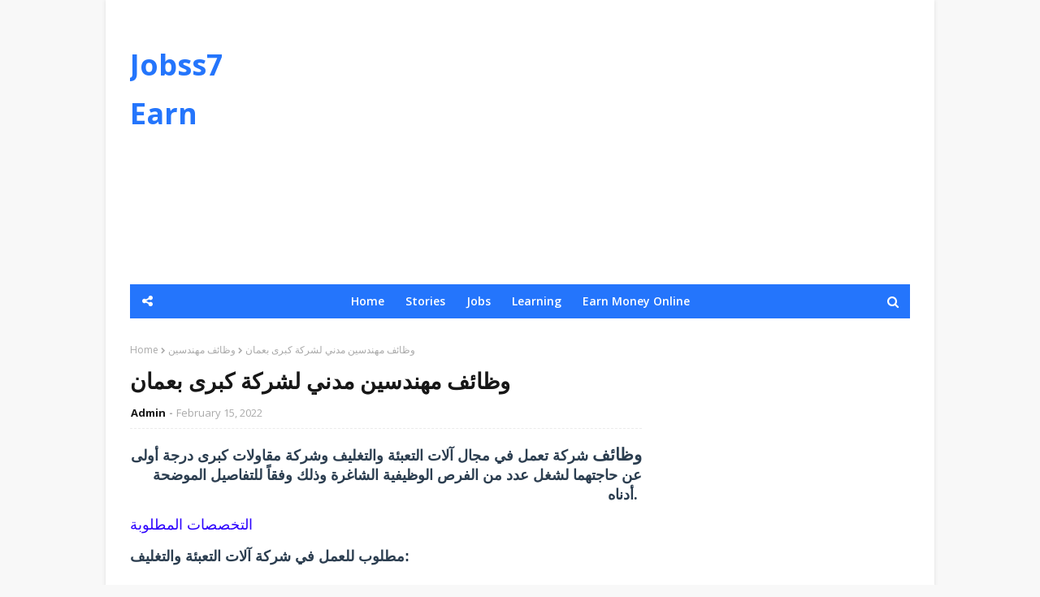

--- FILE ---
content_type: text/html; charset=UTF-8
request_url: https://www.jobss7.com/2022/02/blog-post_324.html
body_size: 47194
content:
<!DOCTYPE html>
<html class='ltr' dir='ltr' xmlns='http://www.w3.org/1999/xhtml' xmlns:b='http://www.google.com/2005/gml/b' xmlns:data='http://www.google.com/2005/gml/data' xmlns:expr='http://www.google.com/2005/gml/expr'>
<head>
<meta content='width=device-width, initial-scale=1, minimum-scale=1, maximum-scale=1' name='viewport'/>
<title>وظائف مهندسين مدني لشركة كبرى بعمان</title>
<meta content='text/html; charset=UTF-8' http-equiv='Content-Type'/>
<!-- Chrome, Firefox OS and Opera -->
<meta content='#f8f8f8' name='theme-color'/>
<!-- Windows Phone -->
<meta content='#f8f8f8' name='msapplication-navbutton-color'/>
<meta content='blogger' name='generator'/>
<link href='https://www.jobss7.com/favicon.ico' rel='icon' type='image/x-icon'/>
<link href='https://www.jobss7.com/2022/02/blog-post_324.html' rel='canonical'/>
<link rel="alternate" type="application/atom+xml" title="Jobss7 Earn - Atom" href="https://www.jobss7.com/feeds/posts/default" />
<link rel="alternate" type="application/rss+xml" title="Jobss7 Earn - RSS" href="https://www.jobss7.com/feeds/posts/default?alt=rss" />
<link rel="service.post" type="application/atom+xml" title="Jobss7 Earn - Atom" href="https://www.blogger.com/feeds/91502732251440985/posts/default" />

<link rel="alternate" type="application/atom+xml" title="Jobss7 Earn - Atom" href="https://www.jobss7.com/feeds/1205806797200198375/comments/default" />
<!--Can't find substitution for tag [blog.ieCssRetrofitLinks]-->
<link href='https://blogger.googleusercontent.com/img/a/AVvXsEirXqrdEzKtKsFtOVHnMGnym2TWiAx2kUH_OUcTZ0t8iz50rZnZoDA_A4LllN7xmcA0KPl27I8PXs8QGRwEkVgP_ZJIU-ljOPCY4oJHY544o_2FzNFiRqMTnCdJEHsT-fc5yPyrPXd4D6jKn_b-CIBbhtfel5WietjSlwdvVznVnvOFA-ja3Ks5jt4s=w320-h272' rel='image_src'/>
<meta content='https://www.jobss7.com/2022/02/blog-post_324.html' property='og:url'/>
<meta content='وظائف مهندسين مدني لشركة كبرى بعمان' property='og:title'/>
<meta content='وظائف  شركة تعمل في مجال آلات التعبئة والتغليف وشركة مقاولات كبرى درجة أولى عن حاجتهما لشغل عدد من الفرص الوظيفية الشاغرة وذلك وفقاً للتفاصي...' property='og:description'/>
<meta content='https://blogger.googleusercontent.com/img/a/AVvXsEirXqrdEzKtKsFtOVHnMGnym2TWiAx2kUH_OUcTZ0t8iz50rZnZoDA_A4LllN7xmcA0KPl27I8PXs8QGRwEkVgP_ZJIU-ljOPCY4oJHY544o_2FzNFiRqMTnCdJEHsT-fc5yPyrPXd4D6jKn_b-CIBbhtfel5WietjSlwdvVznVnvOFA-ja3Ks5jt4s=w1200-h630-p-k-no-nu' property='og:image'/>
<!-- Google Fonts -->
<link href='//fonts.googleapis.com/css?family=Open+Sans:400,400i,600,600i,700,700i' media='all' rel='stylesheet' type='text/css'/>
<link href='https://stackpath.bootstrapcdn.com/font-awesome/4.7.0/css/font-awesome.min.css' rel='stylesheet'/>
<!-- Template Style CSS -->
<style type='text/css'>@font-face{font-family:'Open Sans';font-style:normal;font-weight:400;font-stretch:100%;font-display:swap;src:url(//fonts.gstatic.com/s/opensans/v44/memSYaGs126MiZpBA-UvWbX2vVnXBbObj2OVZyOOSr4dVJWUgsjZ0B4taVIUwaEQbjB_mQ.woff2)format('woff2');unicode-range:U+0460-052F,U+1C80-1C8A,U+20B4,U+2DE0-2DFF,U+A640-A69F,U+FE2E-FE2F;}@font-face{font-family:'Open Sans';font-style:normal;font-weight:400;font-stretch:100%;font-display:swap;src:url(//fonts.gstatic.com/s/opensans/v44/memSYaGs126MiZpBA-UvWbX2vVnXBbObj2OVZyOOSr4dVJWUgsjZ0B4kaVIUwaEQbjB_mQ.woff2)format('woff2');unicode-range:U+0301,U+0400-045F,U+0490-0491,U+04B0-04B1,U+2116;}@font-face{font-family:'Open Sans';font-style:normal;font-weight:400;font-stretch:100%;font-display:swap;src:url(//fonts.gstatic.com/s/opensans/v44/memSYaGs126MiZpBA-UvWbX2vVnXBbObj2OVZyOOSr4dVJWUgsjZ0B4saVIUwaEQbjB_mQ.woff2)format('woff2');unicode-range:U+1F00-1FFF;}@font-face{font-family:'Open Sans';font-style:normal;font-weight:400;font-stretch:100%;font-display:swap;src:url(//fonts.gstatic.com/s/opensans/v44/memSYaGs126MiZpBA-UvWbX2vVnXBbObj2OVZyOOSr4dVJWUgsjZ0B4jaVIUwaEQbjB_mQ.woff2)format('woff2');unicode-range:U+0370-0377,U+037A-037F,U+0384-038A,U+038C,U+038E-03A1,U+03A3-03FF;}@font-face{font-family:'Open Sans';font-style:normal;font-weight:400;font-stretch:100%;font-display:swap;src:url(//fonts.gstatic.com/s/opensans/v44/memSYaGs126MiZpBA-UvWbX2vVnXBbObj2OVZyOOSr4dVJWUgsjZ0B4iaVIUwaEQbjB_mQ.woff2)format('woff2');unicode-range:U+0307-0308,U+0590-05FF,U+200C-2010,U+20AA,U+25CC,U+FB1D-FB4F;}@font-face{font-family:'Open Sans';font-style:normal;font-weight:400;font-stretch:100%;font-display:swap;src:url(//fonts.gstatic.com/s/opensans/v44/memSYaGs126MiZpBA-UvWbX2vVnXBbObj2OVZyOOSr4dVJWUgsjZ0B5caVIUwaEQbjB_mQ.woff2)format('woff2');unicode-range:U+0302-0303,U+0305,U+0307-0308,U+0310,U+0312,U+0315,U+031A,U+0326-0327,U+032C,U+032F-0330,U+0332-0333,U+0338,U+033A,U+0346,U+034D,U+0391-03A1,U+03A3-03A9,U+03B1-03C9,U+03D1,U+03D5-03D6,U+03F0-03F1,U+03F4-03F5,U+2016-2017,U+2034-2038,U+203C,U+2040,U+2043,U+2047,U+2050,U+2057,U+205F,U+2070-2071,U+2074-208E,U+2090-209C,U+20D0-20DC,U+20E1,U+20E5-20EF,U+2100-2112,U+2114-2115,U+2117-2121,U+2123-214F,U+2190,U+2192,U+2194-21AE,U+21B0-21E5,U+21F1-21F2,U+21F4-2211,U+2213-2214,U+2216-22FF,U+2308-230B,U+2310,U+2319,U+231C-2321,U+2336-237A,U+237C,U+2395,U+239B-23B7,U+23D0,U+23DC-23E1,U+2474-2475,U+25AF,U+25B3,U+25B7,U+25BD,U+25C1,U+25CA,U+25CC,U+25FB,U+266D-266F,U+27C0-27FF,U+2900-2AFF,U+2B0E-2B11,U+2B30-2B4C,U+2BFE,U+3030,U+FF5B,U+FF5D,U+1D400-1D7FF,U+1EE00-1EEFF;}@font-face{font-family:'Open Sans';font-style:normal;font-weight:400;font-stretch:100%;font-display:swap;src:url(//fonts.gstatic.com/s/opensans/v44/memSYaGs126MiZpBA-UvWbX2vVnXBbObj2OVZyOOSr4dVJWUgsjZ0B5OaVIUwaEQbjB_mQ.woff2)format('woff2');unicode-range:U+0001-000C,U+000E-001F,U+007F-009F,U+20DD-20E0,U+20E2-20E4,U+2150-218F,U+2190,U+2192,U+2194-2199,U+21AF,U+21E6-21F0,U+21F3,U+2218-2219,U+2299,U+22C4-22C6,U+2300-243F,U+2440-244A,U+2460-24FF,U+25A0-27BF,U+2800-28FF,U+2921-2922,U+2981,U+29BF,U+29EB,U+2B00-2BFF,U+4DC0-4DFF,U+FFF9-FFFB,U+10140-1018E,U+10190-1019C,U+101A0,U+101D0-101FD,U+102E0-102FB,U+10E60-10E7E,U+1D2C0-1D2D3,U+1D2E0-1D37F,U+1F000-1F0FF,U+1F100-1F1AD,U+1F1E6-1F1FF,U+1F30D-1F30F,U+1F315,U+1F31C,U+1F31E,U+1F320-1F32C,U+1F336,U+1F378,U+1F37D,U+1F382,U+1F393-1F39F,U+1F3A7-1F3A8,U+1F3AC-1F3AF,U+1F3C2,U+1F3C4-1F3C6,U+1F3CA-1F3CE,U+1F3D4-1F3E0,U+1F3ED,U+1F3F1-1F3F3,U+1F3F5-1F3F7,U+1F408,U+1F415,U+1F41F,U+1F426,U+1F43F,U+1F441-1F442,U+1F444,U+1F446-1F449,U+1F44C-1F44E,U+1F453,U+1F46A,U+1F47D,U+1F4A3,U+1F4B0,U+1F4B3,U+1F4B9,U+1F4BB,U+1F4BF,U+1F4C8-1F4CB,U+1F4D6,U+1F4DA,U+1F4DF,U+1F4E3-1F4E6,U+1F4EA-1F4ED,U+1F4F7,U+1F4F9-1F4FB,U+1F4FD-1F4FE,U+1F503,U+1F507-1F50B,U+1F50D,U+1F512-1F513,U+1F53E-1F54A,U+1F54F-1F5FA,U+1F610,U+1F650-1F67F,U+1F687,U+1F68D,U+1F691,U+1F694,U+1F698,U+1F6AD,U+1F6B2,U+1F6B9-1F6BA,U+1F6BC,U+1F6C6-1F6CF,U+1F6D3-1F6D7,U+1F6E0-1F6EA,U+1F6F0-1F6F3,U+1F6F7-1F6FC,U+1F700-1F7FF,U+1F800-1F80B,U+1F810-1F847,U+1F850-1F859,U+1F860-1F887,U+1F890-1F8AD,U+1F8B0-1F8BB,U+1F8C0-1F8C1,U+1F900-1F90B,U+1F93B,U+1F946,U+1F984,U+1F996,U+1F9E9,U+1FA00-1FA6F,U+1FA70-1FA7C,U+1FA80-1FA89,U+1FA8F-1FAC6,U+1FACE-1FADC,U+1FADF-1FAE9,U+1FAF0-1FAF8,U+1FB00-1FBFF;}@font-face{font-family:'Open Sans';font-style:normal;font-weight:400;font-stretch:100%;font-display:swap;src:url(//fonts.gstatic.com/s/opensans/v44/memSYaGs126MiZpBA-UvWbX2vVnXBbObj2OVZyOOSr4dVJWUgsjZ0B4vaVIUwaEQbjB_mQ.woff2)format('woff2');unicode-range:U+0102-0103,U+0110-0111,U+0128-0129,U+0168-0169,U+01A0-01A1,U+01AF-01B0,U+0300-0301,U+0303-0304,U+0308-0309,U+0323,U+0329,U+1EA0-1EF9,U+20AB;}@font-face{font-family:'Open Sans';font-style:normal;font-weight:400;font-stretch:100%;font-display:swap;src:url(//fonts.gstatic.com/s/opensans/v44/memSYaGs126MiZpBA-UvWbX2vVnXBbObj2OVZyOOSr4dVJWUgsjZ0B4uaVIUwaEQbjB_mQ.woff2)format('woff2');unicode-range:U+0100-02BA,U+02BD-02C5,U+02C7-02CC,U+02CE-02D7,U+02DD-02FF,U+0304,U+0308,U+0329,U+1D00-1DBF,U+1E00-1E9F,U+1EF2-1EFF,U+2020,U+20A0-20AB,U+20AD-20C0,U+2113,U+2C60-2C7F,U+A720-A7FF;}@font-face{font-family:'Open Sans';font-style:normal;font-weight:400;font-stretch:100%;font-display:swap;src:url(//fonts.gstatic.com/s/opensans/v44/memSYaGs126MiZpBA-UvWbX2vVnXBbObj2OVZyOOSr4dVJWUgsjZ0B4gaVIUwaEQbjA.woff2)format('woff2');unicode-range:U+0000-00FF,U+0131,U+0152-0153,U+02BB-02BC,U+02C6,U+02DA,U+02DC,U+0304,U+0308,U+0329,U+2000-206F,U+20AC,U+2122,U+2191,U+2193,U+2212,U+2215,U+FEFF,U+FFFD;}</style>
<style id='page-skin-1' type='text/css'><!--
/*
-----------------------------------------------
Blogger Template Style
Name:        Superfast
License:     Free Version
Version:     2.0
Author:      TemplatesYard
Author Url:  https://www.templatesyard.com/
----------------------------------------------- */
a,abbr,acronym,address,applet,b,big,blockquote,body,caption,center,cite,code,dd,del,dfn,div,dl,dt,em,fieldset,font,form,h1,h2,h3,h4,h5,h6,html,i,iframe,img,ins,kbd,label,legend,li,object,p,pre,q,s,samp,small,span,strike,strong,sub,sup,table,tbody,td,tfoot,th,thead,tr,tt,u,ul,var{padding:0;border:0;outline:0;vertical-align:baseline;background:0 0;text-decoration:none }.CSS_LIGHTBOX{z-index:999999!important}.CSS_LIGHTBOX_ATTRIBUTION_INDEX_CONTAINER .CSS_HCONT_CHILDREN_HOLDER > .CSS_LAYOUT_COMPONENT.CSS_HCONT_CHILD:first-child > .CSS_LAYOUT_COMPONENT{opacity:0}#google_translate_element {clear: both;}.thread-expanded .thread-count a {display: none;}.comments .continue {display: none!important;}form,textarea,input,button{-webkit-appearance:none;-moz-appearance:none;appearance:none;border-radius:0 }dl,ul{list-style-position:inside;font-weight:400;list-style:none }ul li{list-style:none }caption,th{text-align:center }img{border:none;position:relative }a,a:visited{text-decoration:none }.clearfix{clear:both }.section,.widget,.widget ul{margin:0;padding:0 }a{color:#2475fc }a img{border:0 }abbr{text-decoration:none }.CSS_LIGHTBOX{z-index:999999!important }.separator a{clear:none!important;float:none!important;margin-left:0!important;margin-right:0!important }#navbar-iframe,.widget-item-control,a.quickedit,.home-link,.feed-links{display:none!important }.center{display:table;margin:0 auto;position:relative }.widget > h2,.widget > h3{display:none }body{background:#f8f8f8 url() repeat fixed top left;background-color:#f8f8f8;font-family:'Open Sans',sans-serif;font-size:14px;font-weight:400;color:#656565;word-wrap:break-word;margin:0;padding:0 }#outer-wrapper{max-width:1020px;margin:0 auto;background-color:#fff;box-shadow:0 0 5px rgba(0,0,0,.1) }.row{width:960px }#content-wrapper{margin:30px auto 0;overflow:hidden }#content-wrapper > .container{margin:0 -15px }#main-wrapper{float:left;overflow:hidden;width:66.66666667%;box-sizing:border-box;word-wrap:break-word;padding:0 15px;margin:0 }#sidebar-wrapper{float:right;overflow:hidden;width:33.33333333%;box-sizing:border-box;word-wrap:break-word;padding:0 15px }.post-image-wrap{position:relative;display:block }.post-image-link,.about-author .avatar-container,.comments .avatar-image-container{background-color:rgba(155,155,155,0.07);color:transparent!important }.post-thumb{display:block;position:relative;width:100%;height:100%;object-fit:cover;z-index:1;opacity: 0;transition:opacity .17s ease,transform .17s ease }.post-thumb.lazy-yard {opacity: 1;}.post-image-link:hover .post-thumb,.post-image-wrap:hover .post-image-link .post-thumb{opacity:.9 }.post-title a{display:block }.social a:before{display:inline-block;font-family:FontAwesome;font-style:normal;font-weight:400 }.social .blogger a:before{content:"\f37d" }.social .facebook a:before{content:"\f09a" }.social .twitter a:before{content:"\f099" }.social .gplus a:before{content:"\f0d5" }.social .rss a:before{content:"\f09e" }.social .youtube a:before{content:"\f167" }.social .skype a:before{content:"\f17e" }.social .stumbleupon a:before{content:"\f1a4" }.social .tumblr a:before{content:"\f173" }.social .vk a:before{content:"\f189" }.social .stack-overflow a:before{content:"\f16c" }.social .github a:before{content:"\f09b" }.social .linkedin a:before{content:"\f0e1" }.social .dribbble a:before{content:"\f17d" }.social .soundcloud a:before{content:"\f1be" }.social .behance a:before{content:"\f1b4" }.social .digg a:before{content:"\f1a6" }.social .instagram a:before{content:"\f16d" }.social .pinterest a:before{content:"\f0d2" }.social .twitch a:before{content:"\f1e8" }.social .delicious a:before{content:"\f1a5" }.social .codepen a:before{content:"\f1cb" }.social .reddit a:before{content:"\f1a1" }.social .whatsapp a:before{content:"\f232" }.social .snapchat a:before{content:"\f2ac" }.social .email a:before{content:"\f0e0" }.social .external-link a:before{content:"\f35d" }.social-color .blogger a{background-color:#ff5722 }.social-color .facebook a{background-color:#3b5999 }.social-color .twitter a{background-color:#00acee }.social-color .gplus a{background-color:#db4a39 }.social-color .youtube a{background-color:#f50000 }.social-color .instagram a{background:linear-gradient(15deg,#ffb13d,#dd277b,#4d5ed4) }.social-color .pinterest a{background-color:#ca2127 }.social-color .dribbble a{background-color:#ea4c89 }.social-color .linkedin a{background-color:#0077b5 }.social-color .tumblr a{background-color:#365069 }.social-color .twitch a{background-color:#6441a5 }.social-color .rss a{background-color:#ffc200 }.social-color .skype a{background-color:#00aff0 }.social-color .stumbleupon a{background-color:#eb4823 }.social-color .vk a{background-color:#4a76a8 }.social-color .stack-overflow a{background-color:#f48024 }.social-color .github a{background-color:#24292e }.social-color .soundcloud a{background:linear-gradient(#ff7400,#ff3400) }.social-color .behance a{background-color:#191919 }.social-color .digg a{background-color:#1b1a19 }.social-color .delicious a{background-color:#0076e8 }.social-color .codepen a{background-color:#000 }.social-color .reddit a{background-color:#ff4500 }.social-color .whatsapp a{background-color:#3fbb50 }.social-color .snapchat a{background-color:#ffe700 }.social-color .email a{background-color:#888 }.social-color .external-link a{background-color:#171717 }#header-wrap{position:relative;margin:0;}#header-wrap .container{margin:0 auto }.header-header{background-color:#fff;width:100%;height:auto;position:relative;overflow:hidden;padding:35px 0 }.header-logo{position:relative;float:left;width:auto;max-width:200px;max-height:60px;margin:0;padding:15px 0 }.header-logo .header-image-wrapper{display:block }.header-logo img{max-width:100%;max-height:60px;margin:0 }.header-logo h1{color:#171717;font-size:36px;line-height:60px;margin:0 }.header-logo p{font-size:12px;margin:5px 0 0 }.header-ads{position:relative;float:right }.header-ads .widget > .widget-title{display:none }.header-ads .widget{max-width:100% }.header-ads .widget .widget-content{width:728px;max-width:100%;max-height:90px;line-height:1 }#mobile-logo .widget > .widget-title > h3{display:none }.mobile-header{display:none;position:relative;float:left;width:100%;height:42px;z-index:9 }.mobile-header .logo-content{position:relative;float:left;display:block;width:100%;height:42px;text-align:center;z-index:2 }.mobile-header .logo-content > a{height:30px;display:inline-block;padding:6px 0 }.mobile-header .logo-content > a > img{height:30px }.mobile-header .logo-content > h3{font-size:20px;height:30px;line-height:30px;margin:6px 0 0 }.mobile-header .logo-content > h3 > a{color:#fff }.header-menu{position:relative;width:100%;height:42px;background-color:#2475fc;z-index:10;font-size:13px;margin:0 }.social-toggle{position:absolute;line-height:42px;height:42px;width:42px;top:0;left:0;font-family:FontAwesome;color:#ffffff;font-size:15px;font-weight:400;text-align:center;cursor:pointer;z-index:20;padding:0 }.social-toggle:before{content:"\f1e0" }.social-active .social-toggle:before{content:"\f00d" }#social-menu{display:none;position:absolute;width:100%;height:42px;top:0;left:0;background-color:#2475fc;text-align:center;z-index:15;margin:0 }.social-menu .social li{display:inline-block;padding:0;margin:0 }.social-menu .social li a{display:block;height:42px;font-size:14px;color:#ffffff;line-height:42px;padding:0 10px;margin:0 5px;transition:color .17s ease }#main-menu .widget,#main-menu .widget > .widget-title{display:none }#main-menu .show-menu{display:block }#main-menu{position:relative;height:42px;text-align:center;z-index:10 }#main-menu ul > li{display:inline-block;position:relative;margin:0;padding:0;transition:background .17s }#main-menu ul > li > a{position:relative;color:#ffffff;font-size:14px;font-weight:600;line-height:42px;display:inline-block;padding:0 10px;margin:0 3px;transition:color .17s ease }#main-menu ul > li:hover > a{color:#ffffff }#main-menu ul > li > ul{position:absolute;float:left;left:0;top:42px;width:180px;background-color:#171717;z-index:99999;margin-top:0;padding:0;box-shadow:0 3px 5px rgba(0,0,0,0.2);visibility:hidden;opacity:0 }#main-menu ul > li > ul > li > ul{position:absolute;float:left;top:0;left:100%;margin:0 }#main-menu ul > li > ul > li{display:block;float:none;position:relative;transition:all .17s ease }#main-menu ul > li > ul > li a{display:block;height:36px;font-size:13px;color:#fff;font-weight:600;line-height:36px;box-sizing:border-box;margin:0;padding:0 15px;border-bottom:1px solid rgba(255,255,255,0.05);transition:all .17s ease }#main-menu ul > li > ul > li:last-child a{border:0 }#main-menu ul > li > ul > li:hover{background-color:rgba(0,0,0,0.2) }#main-menu ul > li > ul > li:hover > a{color:#2475fc }#main-menu ul > li.has-sub > a:after{content:'\f107';float:right;font-family:FontAwesome;font-size:14px;font-weight:400;margin:0 0 0 3px }#main-menu ul > li > ul > li.has-sub > a:after{content:'\f105';float:right;margin:0 }#main-menu ul > li:hover > ul,#main-menu ul > li > ul > li:hover > ul{visibility:visible;opacity:1 }#main-menu ul ul{transition:all .17s ease }.no-posts{float:left;width:100%;height:100px;line-height:100px;text-align:center }.show-search,.hide-search{position:absolute;right:0;top:0;display:block;width:42px;height:42px;line-height:42px;z-index:20;color:#ffffff;font-size:15px;text-align:center;cursor:pointer;transition:color .17s ease }.show-search:before{content:"\f002";font-family:FontAwesome;font-weight:400 }.hide-search:before{content:"\f00d";font-family:FontAwesome;font-weight:400 }.show-search:hover,.hide-search:hover{color:#ffffff }#nav-search{display:none;position:absolute;left:0;top:0;width:100%;height:42px;z-index:99;background-color:#2475fc;box-sizing:border-box;padding:0 }#nav-search .search-form{width:100%;height:42px;background-color:rgba(0,0,0,0);line-height:42px;overflow:hidden;padding:0 }#nav-search .search-input{width:100%;height:42px;font-family:inherit;color:#ffffff;margin:0;padding:0 60px 0 20px;background-color:rgba(0,0,0,0);font-size:13px;font-weight:400;box-sizing:border-box;border:0 }#nav-search .search-input:focus{color:#ffffff;outline:none }.slide-menu-toggle{display:none;position:absolute;line-height:42px;height:42px;width:42px;top:0;left:0;font-family:FontAwesome;color:#ffffff;font-size:17px;font-weight:400;text-align:center;cursor:pointer;z-index:99;padding:0 }.slide-menu-toggle:before{content:"\f0c9" }.nav-active .slide-menu-toggle:before{content:"\f00d" }.mobile-menu{display:none;position:absolute;top:42px;left:0;width:100%;background-color:#171717;box-sizing:border-box;padding:20px;border-top:1px solid rgba(255,255,255,0.08);visibility:hidden;opacity:0;transform-origin:0 0;transform:scaleY(0);transition:all .17s ease }.nav-active .mobile-menu{visibility:visible;opacity:1;transform:scaleY(1) }.mobile-menu > ul{margin:0 }.mobile-menu .m-sub{display:none;padding:0 }.mobile-menu ul li{position:relative;display:block;overflow:hidden;float:left;width:100%;font-size:13px;font-weight:700;text-transform:uppercase;line-height:38px;margin:0;padding:0;border-top:1px solid rgba(255,255,255,0.05) }.mobile-menu > ul li ul{overflow:hidden }.mobile-menu > ul > li:first-child{border-top:0 }.mobile-menu ul li a{color:#fff;padding:0;display:block;transition:all .17s ease }.mobile-menu ul li.has-sub .submenu-toggle{position:absolute;top:0;right:0;color:#fff;cursor:pointer }.mobile-menu ul li.has-sub .submenu-toggle:after{content:'\f105';font-family:FontAwesome;font-weight:400;float:right;width:34px;font-size:16px;text-align:center;transition:all .17s ease }.mobile-menu ul li.has-sub.show > .submenu-toggle:after{transform:rotate(90deg) }.mobile-menu > ul > li > ul > li{border-color:rgba(255,255,255,0.05) }.mobile-menu > ul > li > ul > li a{font-size:13px;text-transform:initial;font-weight:400 }.mobile-menu > ul > li > ul > li > a{color:#fff;opacity:.7;padding:0 0 0 15px }.mobile-menu > ul > li > ul > li > ul > li{border-color:rgba(255,255,255,0.02) }.mobile-menu > ul > li > ul > li > ul > li > a{color:#fff;opacity:.7;padding:0 0 0 30px }.mobile-menu ul li a:hover,.mobile-menu ul > li > .submenu-toggle:hover{color:#2475fc }#home-ad, .ad-after-post h3{display:none;}.ad-after-post {float: left;width: 100%;margin-top: 30px;}.post-meta{overflow:hidden;color:#aaa;font-size:13px;font-weight:400;padding:0 1px }.post-meta .post-author,.post-meta .post-date{float:left;display:inline-block;margin:0 }.post-meta .post-author:after{content:'-';margin:0 4px }.post-author{font-weight:700 }.post-meta a{color:#171717;transition:color .17s }.post-meta a:hover{color:#2475fc }.queryMessage{overflow:hidden;background-color:#f2f2f2;color:#171717;font-size:13px;font-weight:400;padding:8px 10px;margin:0 0 25px }.queryMessage .query-info{margin:0 5px }.queryMessage .search-query,.queryMessage .search-label{font-weight:700;text-transform:uppercase }.queryMessage .search-query:before,.queryMessage .search-label:before{content:"\201c" }.queryMessage .search-query:after,.queryMessage .search-label:after{content:"\201d" }.queryMessage a.show-more{float:right;color:#2475fc;text-decoration:underline;transition:opacity .17s }.queryMessage a.show-more:hover{opacity:.8 }.queryEmpty{font-size:13px;font-weight:400;padding:10px 0;margin:0 0 25px;text-align:center }.title-wrap{position:relative;float:left;width:100%;height:28px;background-color:#2475fc;display:block;margin:0 0 20px }.title-wrap > h3{display:block;font-size:12px;color:#ffffff;font-weight:600;line-height:28px;text-transform:uppercase;text-align:center;padding:0 15px;margin:0 }.home-ad .widget > .widget-title{display:none }.home-ad .widget{width:728px;max-width:100%;margin:0 auto }.home-ad .widget .widget-content{position:relative;width:100%;max-height:90px;overflow:hidden;line-height:1;margin:0 0 30px }.index-post-wrap{position:relative;float:left;width:100% }.blog-post{display:block;overflow:hidden;word-wrap:break-word }.index-post{display:block;margin:0 0 30px }.index-post .post-image-wrap{float:left;width:250px;height:185px;overflow:hidden;margin:0 20px 0 0 }.index-post .post-image-wrap .post-image-link{width:100%;height:100%;position:relative;display:block;z-index:1;overflow:hidden }.index-post .post-info{overflow:hidden }.index-post .post-info > h2{font-size:20px;font-weight:700;line-height:1.5em;text-decoration:none;margin:0 }.index-post .post-info > h2 > a{display:block;color:#171717;transition:color .17s }.index-post .post-info > h2:hover > a{color:#2475fc }.widget iframe,.widget img{max-width:100% }.date-header{display:block;overflow:hidden;font-weight:400;margin:0!important;padding:0 }.index-post .post-meta{margin:10px 0 0 }.post-snippet{position:relative;display:block;overflow:hidden;font-size:13px;line-height:1.6em;font-weight:400;margin:7px 0 0 }a.read-more{display:inline-block;background-color:#2475fc;color:#fff;height:28px;font-size:13px;font-weight:600;line-height:28px;padding:0 15px;margin:12px 0 0;border-radius:2px;transition:background .17s ease }a.read-more:hover{background-color:#171717 }#breadcrumb{font-size:12px;font-weight:400;color:#aaa;margin:0 0 10px }#breadcrumb a{color:#aaa;transition:color .17s }#breadcrumb a:hover{color:#2475fc }#breadcrumb a,#breadcrumb em{display:inline-block }#breadcrumb .delimiter:after{content:'\f054';font-family:FontAwesome;font-size:8px;font-weight:400;font-style:normal;vertical-align:middle;margin:0 3px }.item-post h1.post-title{color:#171717;font-size:27px;line-height:1.5em;font-weight:700;position:relative;display:block;margin:10px 0;padding:0 }.static_page .item-post h1.post-title{margin:0 }.item-post .post-body{width:100%;font-size:15px;line-height:1.5em;overflow:hidden;padding:20px 0 0;margin:10px 0 0;border-top:1px dashed #ebebeb }.static_page .item-post .post-body{padding:20px 0 }.item-post .post-outer{padding:0 }.item-post .post-body img{max-width:100% }.main .widget{margin:0 }.main .Blog{border-bottom-width:0 }.post-footer{position:relative;float:left;width:100%;margin:20px 0 0 }.inline-ad{position:relative;display:block;max-height:60px;margin:0 0 30px }.inline-ad > ins{display:block!important;margin:0 auto!important }.item .inline-ad{float:left;width:100%;margin:20px 0 0 }.item-post-wrap > .inline-ad{margin:0 0 20px }.post-labels{overflow:hidden;height:auto;position:relative;margin:0 0 20px;padding:0 }.post-labels span,.post-labels a{float:left;height:22px;background-color:#f2f2f2;color:#171717;font-size:12px;line-height:22px;font-weight:400;margin:0;padding:0 10px;border-radius:2px }.post-labels span{background-color:#2475fc;color:#fff }.post-labels a{margin:0 0 0 5px;transition:all .17s ease }.post-labels a:hover{background-color:#2475fc;color:#fff;border-color:#2475fc }.post-reactions{height:28px;display:block;margin:0 0 15px }.post-reactions span{float:left;color:#171717;font-size:11px;line-height:25px;text-transform:uppercase;font-weight:700 }.reactions-inner{float:left;margin:0;height:28px }.post-share{position:relative;overflow:hidden;line-height:0;margin:0 0 30px }ul.share-links{position:relative }.share-links li{width:32px;float:left;box-sizing:border-box;margin:0 5px 0 0 }.share-links li.facebook,.share-links li.twitter{width:20% }.share-links li a{float:left;display:inline-block;cursor:pointer;width:100%;height:32px;line-height:32px;color:#fff;font-weight:400;font-size:13px;text-align:center;box-sizing:border-box;opacity:1;border-radius:2px;transition:all .17s ease }.share-links li.whatsapp-mobile{display:none }.is-mobile li.whatsapp-desktop{display:none }.is-mobile li.whatsapp-mobile{display:inline-block }.share-links li a:before{float:left;display:block;width:32px;background-color:rgba(0,0,0,0.05);text-align:center;line-height:32px }.share-links li a:hover{opacity:.8 }ul.post-nav{position:relative;overflow:hidden;display:block;margin:0 0 30px }.post-nav li{display:inline-block;width:50% }.post-nav .post-prev{float:left;text-align:left;box-sizing:border-box;padding:0 10px }.post-nav .post-next{float:right;text-align:right;box-sizing:border-box;padding:0 10px }.post-nav li a{color:#171717;line-height:1.4em;display:block;overflow:hidden;transition:color .17s }.post-nav li:hover a{color:#2475fc }.post-nav li span{display:block;font-size:11px;color:#aaa;font-weight:700;text-transform:uppercase;padding:0 0 2px }.post-nav .post-prev span:before{content:"\f053";float:left;font-family:FontAwesome;font-size:10px;font-weight:400;text-transform:none;margin:0 2px 0 0 }.post-nav .post-next span:after{content:"\f054";float:right;font-family:FontAwesome;font-size:10px;font-weight:400;text-transform:none;margin:0 0 0 2px }.post-nav p{font-size:12px;font-weight:400;line-height:1.4em;margin:0 }.post-nav .post-nav-active p{color:#aaa }.about-author{position:relative;display:block;overflow:hidden;padding:20px;margin:0 0 30px;border:1px solid #e6e6e6 }.about-author .avatar-container{position:relative;float:left;width:80px;height:80px;background-color:rgba(255,255,255,0.05);overflow:hidden;margin:0 15px 0 0 }.about-author .author-avatar{float:left;width:100%;height:100% }.author-name{overflow:hidden;display:inline-block;font-size:12px;font-weight:700;text-transform:uppercase;line-height:14px;margin:7px 0 3px }.author-name span{color:#171717 }.author-name a{color:#2475fc;transition:opacity .17s }.author-name a:hover{opacity:.8 }.author-description{display:block;overflow:hidden;font-size:12px;font-weight:400;line-height:1.6em }.author-description a:hover{text-decoration:underline }#related-wrap{overflow:hidden;margin:0 0 30px }#related-wrap .related-tag{display:none }.related-ready{float:left;width:100% }.related-ready .loader{height:178px }ul.related-posts{position:relative;overflow:hidden;margin:0 -10px;padding:0 }.related-posts .related-item{width:33.33333333%;position:relative;overflow:hidden;float:left;display:block;box-sizing:border-box;padding:0 10px;margin:0 }.related-posts .post-image-link{width:100%;height:130px;position:relative;overflow:hidden;display:block }.related-posts .post-title{font-size:13px;font-weight:600;line-height:1.5em;display:block;margin:7px 0 5px }.related-posts .post-title a{color:#171717;transition:color .17s }.related-posts .related-item:hover .post-title a{color:#2475fc }.related-posts .post-meta{font-size:12px }#blog-pager{float:left;width:100%;overflow:hidden;clear:both;margin:0 0 30px }.blog-pager a,.blog-pager span{float:left;display:block;min-width:30px;height:30px;background-color:#f2f2f2;color:#171717;font-size:13px;font-weight:700;line-height:30px;text-align:center;box-sizing:border-box;padding:0 10px;margin:0 5px 0 0;border-radius:2px;transition:all .17s ease }.blog-pager span.page-dots{min-width:20px;background-color:#fff;font-size:16px;color:#656565;font-weight:400;line-height:32px;padding:0 }.blog-pager .page-of{display:none;width:auto;float:right;border-color:rgba(0,0,0,0);margin:0 }.blog-pager .page-active,.blog-pager a:hover{background-color:#2475fc;color:#fff;border-color:#2475fc }.blog-pager .page-prev:before,.blog-pager .page-next:before{font-family:FontAwesome;font-size:11px;font-weight:400 }.blog-pager .page-prev:before{content:'\f053' }.blog-pager .page-next:before{content:'\f054' }.blog-pager .blog-pager-newer-link,.blog-pager .blog-pager-older-link{float:left;display:inline-block;width:auto;padding:0 10px;margin:0 }.blog-pager .blog-pager-older-link{float:right }.archive #blog-pager,.home .blog-pager .blog-pager-newer-link,.home .blog-pager .blog-pager-older-link{display:none }.blog-post-comments{display:none }.blog-post-comments .comments-title{margin:0 0 20px }.comments-system-disqus .comments-title,.comments-system-facebook .comments-title{margin:0 }#comments{margin:0 }#gpluscomments{float:left!important;width:100%!important;margin:0 0 25px!important }#gpluscomments iframe{float:left!important;width:100% }.comments{display:block;clear:both;margin:0;color:#171717 }.comments .comment-thread > ol{padding:0 }.comments > h3{font-size:13px;font-weight:400;font-style:italic;padding-top:1px }.comments .comments-content .comment{list-style:none;margin:0;padding:0 0 8px }.comments .comments-content .comment:first-child{padding-top:0 }.facebook-tab,.fb_iframe_widget_fluid span,.fb_iframe_widget iframe{width:100%!important }.comments .item-control{position:static }.comments .avatar-image-container{float:left;overflow:hidden;position:absolute }.comments .avatar-image-container,.comments .avatar-image-container img{height:35px;max-height:35px;width:35px;max-width:35px;border-radius:100% }.comments .comment-block{overflow:hidden;padding:0 0 10px }.comments .comment-block,.comments .comments-content .comment-replies{margin:0 0 0 50px }.comments .comments-content .inline-thread{padding:0 }.comments .comment-actions{float:left;width:100%;position:relative;margin:0 }.comments .comments-content .comment-header{font-size:15px;display:block;overflow:hidden;clear:both;margin:0 0 3px;padding:0 0 5px;border-bottom:1px dashed #d6d6d6 }.comments .comments-content .comment-header a{color:#171717;transition:color .17s }.comments .comments-content .comment-header a:hover{color:#2475fc }.comments .comments-content .user{font-style:normal;font-weight:700;display:block }.comments .comments-content .icon.blog-author{display:none }.comments .comments-content .comment-content{float:left;font-size:13px;color:#5E5E5E;font-weight:400;text-align:left;line-height:1.4em;margin:5px 0 9px }.comments .comment .comment-actions a{margin-right:5px;padding:2px 5px;color:#171717;font-weight:400;background-color:#f2f2f2;font-size:10px;transition:all .17s ease }.comments .comment .comment-actions a:hover{color:#fff;background-color:#2475fc;border-color:#2475fc;text-decoration:none }.comments .comments-content .datetime{float:left;font-size:11px;font-weight:400;color:#aaa;position:relative;padding:0 1px;margin:4px 0 0;display:block }.comments .comments-content .datetime a,.comments .comments-content .datetime a:hover{color:#aaa }.comments .thread-toggle{margin-bottom:4px }.comments .thread-toggle .thread-arrow{height:7px;margin:0 3px 2px 0 }.comments .thread-count a,.comments .continue a{transition:opacity .17s }.comments .thread-count a:hover,.comments .continue a:hover{opacity:.8 }.comments .thread-expanded{padding:5px 0 0 }.comments .thread-chrome.thread-collapsed{display:none }.thread-arrow:before{content:'';font-family:FontAwesome;color:#171717;font-weight:400;margin:0 2px 0 0 }.comments .thread-expanded .thread-arrow:before{content:'\f0d7' }.comments .thread-collapsed .thread-arrow:before{content:'\f0da' }.comments .comments-content .comment-thread{margin:0 }.comments .continue a{padding:0 0 0 60px;font-weight:400 }.comments .comments-content .loadmore.loaded{margin:0;padding:0 }.comments .comment-replybox-thread{margin:0 }.comments .comments-content .loadmore,.comments .comments-content .loadmore.loaded{display:none }#comment-editor{margin:0 0 20px }.post-body h1,.post-body h2,.post-body h3,.post-body h4,.post-body h5,.post-body h6{color:#171717;font-weight:700;margin:0 0 15px }.post-body h1,.post-body h2{font-size:24px }.post-body h3{font-size:21px }.post-body h4{font-size:18px }.post-body h5{font-size:16px }.post-body h6{font-size:13px }blockquote{font-style:italic;padding:10px;margin:0;border-left:4px solid #2475fc }blockquote:before,blockquote:after{display:inline-block;font-family:FontAwesome;font-style:normal;font-weight:400;color:#aaa;line-height:1 }blockquote:before{content:'\f10d';margin:0 10px 0 0 }blockquote:after{content:'\f10e';margin:0 0 0 10px }.widget .post-body ul,.widget .post-body ol{line-height:1.5;font-weight:400 }.widget .post-body li{margin:5px 0;padding:0;line-height:1.5 }.post-body ul{padding:0 0 0 20px }.post-body ul li:before{content:"\f105";font-family:FontAwesome;font-size:13px;font-weight:400;margin:0 5px 0 0 }.post-body u{text-decoration:underline }.post-body a{transition:color .17s ease }.post-body strike{text-decoration:line-through }.contact-form{overflow:hidden }.contact-form .widget-title{display:none }.contact-form .contact-form-name{width:calc(50% - 5px) }.contact-form .contact-form-email{width:calc(50% - 5px);float:right }.sidebar .widget{position:relative;overflow:hidden;background-color:#fff;box-sizing:border-box;padding:0;margin:0 0 30px }.sidebar .widget-title{position:relative;float:left;width:100%;height:28px;background-color:#2475fc;display:block;margin:0 0 20px }.sidebar .widget-title > h3{display:block;font-size:12px;color:#ffffff;font-weight:600;line-height:28px;text-transform:uppercase;text-align:center;padding:0 15px;margin:0 }.sidebar .widget-content{float:left;width:100%;margin:0 }ul.social-counter{margin:0 -5px }.social-counter li{float:left;width:16.66%;box-sizing:border-box;padding:0 5px;margin:10px 0 0 }.social-counter li:nth-child(1),.social-counter li:nth-child(2),.social-counter li:nth-child(3),.social-counter li:nth-child(4),.social-counter li:nth-child(5),.social-counter li:nth-child(6){margin-top:0 }.social-counter li a{display:block;height:38px;font-size:16px;color:#fff;text-align:center;line-height:38px;border-radius:2px;transition:opacity .17s }.social-counter li a:hover{opacity:.8 }.list-label li{position:relative;display:block;padding:7px 0;border-top:1px dotted #ebebeb }.list-label li:first-child{padding-top:0;border-top:0 }.list-label li:last-child{padding-bottom:0;border-bottom:0 }.list-label li a{display:block;color:#171717;font-size:12px;font-weight:400;text-transform:capitalize;transition:color .17s }.list-label li a:before{content:"\f054";float:left;color:#171717;font-weight:400;font-family:FontAwesome;font-size:6px;margin:5px 3px 0 0;transition:color .17s }.list-label li a:hover{color:#2475fc }.list-label .label-count{position:relative;float:right;width:16px;height:16px;background-color:#2475fc;color:#fff;font-size:11px;font-weight:400;text-align:center;line-height:16px;border-radius:2px }.cloud-label li{position:relative;float:left;margin:0 5px 5px 0 }.cloud-label li a{display:block;height:26px;background-color:#f2f2f2;color:#171717;font-size:12px;line-height:26px;font-weight:400;padding:0 10px;border-radius:2px;transition:all .17s ease }.cloud-label li a:hover{color:#fff;background-color:#2475fc }.cloud-label .label-count{display:none }.sidebar .FollowByEmail > .widget-title > h3{margin:0 }.FollowByEmail .widget-content{position:relative;overflow:hidden;background-color:#171717;text-align:center;font-weight:400;box-sizing:border-box;padding:20px;border-radius:2px;}.FollowByEmail .widget-content > h3{font-size:18px;color:#ffffff;font-weight:600;text-transform:uppercase;margin:0 0 13px }.FollowByEmail .before-text{font-size:13px;line-height:1.5em;margin:0 0 15px;display:block;padding:0 10px;overflow:hidden }.FollowByEmail .widget-content:after{content:'\f0e0';position:absolute;right:-15px;top:-15px;font-family:FontAwesome;font-size:50px;color:#f0f0f0;transform:rotate(21deg) }.FollowByEmail .follow-by-email-inner{position:relative }.FollowByEmail .follow-by-email-inner .follow-by-email-address{width:100%;height:32px;color:#171717;font-size:11px;font-family:inherit;padding:0 10px;margin:0 0 10px;box-sizing:border-box;border:1px solid #f0f0f0;border-radius:2px;transition:ease .17s }.FollowByEmail .follow-by-email-inner .follow-by-email-submit{width:100%;height:32px;font-family:inherit;font-size:11px;color:#fff;background-color:#2475fc;text-transform:uppercase;text-align:center;font-weight:600;cursor:pointer;margin:0;border:0;border-radius:2px;transition:opacity .17s ease }.FollowByEmail .follow-by-email-inner .follow-by-email-submit:hover{opacity:.85 }#ArchiveList ul.flat li{color:#171717;font-size:12px;font-weight:400;padding:7px 0;border-bottom:1px dotted #eaeaea }#ArchiveList ul.flat li:first-child{padding-top:0 }#ArchiveList ul.flat li:last-child{padding-bottom:0;border-bottom:0 }#ArchiveList .flat li > a{display:block;color:#171717;transition:color .17s }#ArchiveList .flat li > a:hover{color:#2475fc }#ArchiveList .flat li > a:before{content:"\f054";float:left;color:#161619;font-weight:400;font-family:FontAwesome;font-size:6px;margin:5px 4px 0 0;display:inline-block;transition:color .17s }#ArchiveList .flat li > a > span{position:relative;float:right;width:16px;height:16px;background-color:#2475fc;color:#fff;font-size:11px;font-weight:400;text-align:center;line-height:16px;border-radius:2px }.PopularPosts .post{overflow:hidden;margin:20px 0 0 }.PopularPosts .post:first-child{padding:0;margin:0;border:0 }.PopularPosts .post-image-link{position:relative;width:80px;height:60px;float:left;overflow:hidden;display:block;vertical-align:middle;margin:0 12px 0 0 }.PopularPosts .post-info{overflow:hidden }.PopularPosts .post-title{font-size:13px;font-weight:600;line-height:1.5em;margin:0 0 3px }.PopularPosts .post-title a{display:block;color:#171717;transition:color .17s }.PopularPosts .post:hover .post-title a{color:#2475fc }.PopularPosts .post-date:before{font-size:10px }.PopularPosts .post-meta{font-size:12px }.common-widget .FeaturedPost .post-image-link{display:block;position:relative;width:100%;height:180px;overflow:hidden;margin:0 0 10px }.common-widget .FeaturedPost .post-title{font-size:18px;overflow:hidden;font-weight:700;line-height:1.5em;margin:0 0 7px }.common-widget .FeaturedPost .post-title a{color:#171717;display:block;transition:color .17s ease }.common-widget .FeaturedPost .post-title a:hover{color:#2475fc }.Text{font-size:13px }.contact-form-widget form{font-weight:400 }.contact-form-name{float:left;width:100%;height:30px;font-family:inherit;font-size:13px;line-height:30px;box-sizing:border-box;padding:5px 10px;margin:0 0 10px;border:1px solid #ebebeb;border-radius:2px }.contact-form-email{float:left;width:100%;height:30px;font-family:inherit;font-size:13px;line-height:30px;box-sizing:border-box;padding:5px 10px;margin:0 0 10px;border:1px solid #ebebeb;border-radius:2px }.contact-form-email-message{float:left;width:100%;font-family:inherit;font-size:13px;box-sizing:border-box;padding:5px 10px;margin:0 0 10px;border:1px solid #ebebeb;border-radius:2px }.contact-form-button-submit{float:left;width:100%;height:30px;background-color:#2475fc;font-size:13px;color:#fff;line-height:30px;cursor:pointer;box-sizing:border-box;padding:0 10px;margin:0;border:0;border-radius:2px;transition:background .17s ease }.contact-form-button-submit:hover{background-color:#171717 }.contact-form-error-message-with-border{float:left;width:100%;background-color:#fbe5e5;font-size:11px;text-align:center;line-height:11px;padding:3px 0;margin:10px 0;box-sizing:border-box;border:1px solid #fc6262 }.contact-form-success-message-with-border{float:left;width:100%;background-color:#eaf6ff;font-size:11px;text-align:center;line-height:11px;padding:3px 0;margin:10px 0;box-sizing:border-box;border:1px solid #5ab6f9 }.contact-form-cross{margin:0 0 0 3px }.contact-form-error-message,.contact-form-success-message{margin:0 }.BlogSearch .search-input{float:left;width:75%;height:30px;background-color:#fff;font-weight:400;font-size:13px;line-height:30px;box-sizing:border-box;padding:5px 10px;border:1px solid #ebebeb;border-right-width:0;border-radius:2px 0 0 2px }.BlogSearch .search-action{float:right;width:25%;height:30px;font-family:inherit;font-size:13px;line-height:30px;cursor:pointer;box-sizing:border-box;background-color:#2475fc;color:#fff;padding:0 5px;border:0;border-radius:0 2px 2px 0;transition:background .17s ease }.BlogSearch .search-action:hover{background-color:#171717 }.Profile .profile-img{float:left;width:80px;height:80px;margin:0 15px 0 0;transition:all .17s ease }.Profile .profile-datablock{margin:0 }.Profile .profile-data .g-profile{display:block;font-size:18px;color:#171717;font-weight:700;margin:0 0 5px;transition:color .17s ease }.Profile .profile-data .g-profile:hover{color:#2475fc }.Profile .profile-info > .profile-link{color:#171717;font-size:11px;margin:5px 0 0;transition:color .17s ease }.Profile .profile-info > .profile-link:hover{color:#2475fc }.Profile .profile-datablock .profile-textblock{display:none }.common-widget .LinkList ul li,.common-widget .PageList ul li{width:calc(50% - 5px);padding:7px 0 0 }.common-widget .LinkList ul li:nth-child(odd),.common-widget .PageList ul li:nth-child(odd){float:left }.common-widget .LinkList ul li:nth-child(even),.common-widget .PageList ul li:nth-child(even){float:right }.common-widget .LinkList ul li a,.common-widget .PageList ul li a{display:block;color:#171717;font-size:13px;font-weight:400;transition:color .17s ease }.common-widget .LinkList ul li a:hover,.common-widget .PageList ul li a:hover{color:#2475fc }.common-widget .LinkList ul li:first-child,.common-widget .LinkList ul li:nth-child(2),.common-widget .PageList ul li:first-child,.common-widget .PageList ul li:nth-child(2){padding:0 }#footer-wrapper{background-color:#171717 }#footer-wrapper .container{position:relative;overflow:hidden;margin:0 auto;padding:25px 0 }.footer-widgets-wrap{position:relative;display:flex;margin:0 -15px }#footer-wrapper .footer{display:inline-block;float:left;width:33.33333333%;box-sizing:border-box;padding:0 15px }#footer-wrapper .footer .widget{float:left;width:100%;padding:0;margin:25px 0 0 }#footer-wrapper .footer .Text{margin:10px 0 0 }#footer-wrapper .footer .widget:first-child{margin:0 }.footer .widget > .widget-title {position: relative;float: left;width: 100%;height: 28px;background-color: #2475fc;display: block;margin: 0 0 20px;}.footer .widget > .widget-title > h3{display: block;font-size: 12px;color: #f1ffff;font-weight: 600;line-height: 28px;text-transform: uppercase;text-align: center;padding: 0 15px;margin: 0;}.footer .widget-content {float: left;width: 100%;margin: 0;}.footer .post-image-link{background-color:rgba(255,255,255,0.05) }.footer .custom-widget .post-title a,.footer .PopularPosts .post-title a,.footer .FeaturedPost .post-title a,.footer .LinkList ul li a,.footer .PageList ul li a,.footer .Profile .profile-data .g-profile,.footer .Profile .profile-info > .profile-link{color:#f1ffff }.footer .custom-widget .post-title a:hover,.footer .PopularPosts .post-title a:hover,.footer .FeaturedPost .post-title a:hover,.footer .LinkList ul li a:hover,.footer .PageList ul li a:hover,.footer .Profile .profile-data .g-profile:hover,.footer .Profile .profile-info > .profile-link:hover{color:#2475fc }.footer .no-posts{color:#f1ffff }.footer .FollowByEmail .widget-content > h3{color:#f1ffff }.footer .FollowByEmail .widget-content{background-color:rgba(255,255,255,0.05);border-color:rgba(255,255,255,0.05) }.footer .FollowByEmail .before-text,#footer-wrapper .footer .Text{color:#aaa }.footer .FollowByEmail .follow-by-email-inner .follow-by-email-submit:hover{background:#171717 }.footer .FollowByEmail .follow-by-email-inner .follow-by-email-address{background-color:rgba(255,255,255,0.05);color:#f1ffff;border-color:rgba(255,255,255,0.05) }.footer #ArchiveList .flat li > a{color:#f1ffff }.footer .list-label li,.footer .BlogArchive #ArchiveList ul.flat li{border-color:rgba(255,255,255,0.05) }.footer .list-label li:first-child{padding-top:0 }.footer .list-label li a,.footer .list-label li a:before,.footer #ArchiveList .flat li > a,.footer #ArchiveList .flat li > a:before{color:#f1ffff }.footer .list-label li > a:hover,.footer #ArchiveList .flat li > a:hover{color:#2475fc }.footer .list-label .label-count,.footer #ArchiveList .flat li > a > span{background-color:rgba(255,255,255,0.05);color:#f1ffff }.footer .cloud-label li a{background-color:rgba(255,255,255,0.05);color:#f1ffff }.footer .cloud-label li a:hover{background-color:#2475fc;color:#fff }.footer .BlogSearch .search-input{background-color:rgba(255,255,255,0.05);color:#f1ffff;border-color:rgba(255,255,255,0.05) }.footer .contact-form-name,.footer .contact-form-email,.footer .contact-form-email-message{background-color:rgba(255,255,255,0.05);color:#f1ffff;border-color:rgba(255,255,255,0.05) }.footer .BlogSearch .search-action:hover,.footer .FollowByEmail .follow-by-email-inner .follow-by-email-submit:hover,.footer .contact-form-button-submit:hover{background-color:rgba(0,0,0,0.3) }#sub-footer-wrapper{background-color:rgba(0,0,0,0.3);color:#f1ffff;display:block;padding:0;width:100%;overflow:hidden }#sub-footer-wrapper .container{overflow:hidden;margin:0 auto;padding:10px 0 }#menu-footer{float:right;position:relative;display:block }#menu-footer .widget > .widget-title{display:none }#menu-footer ul li{float:left;display:inline-block;height:34px;padding:0;margin:0 }#menu-footer ul li a{font-size:12px;font-weight:400;display:block;color:#f1ffff;line-height:34px;padding:0 10px;margin:0 0 0 5px;transition:color .17s ease }#menu-footer ul li:last-child a{padding:0 0 0 5px }#menu-footer ul li a:hover{color:#2475fc }#sub-footer-wrapper .copyright-area{font-size:12px;float:left;height:34px;line-height:34px;font-weight:400 }#sub-footer-wrapper .copyright-area a{color:#2475fc;transition:color .17s }.hidden-widgets{display:none;visibility:hidden }.back-top{display:none;z-index:1010;width:32px;height:32px;position:fixed;bottom:25px;right:25px;cursor:pointer;overflow:hidden;font-size:13px;color:#fff;text-align:center;line-height:32px;border-radius:2px }.back-top:before{content:'';position:absolute;top:0;left:0;right:0;bottom:0;background-color:#2475fc;opacity:.5;transition:opacity .17s ease }.back-top:after{content:'\f077';position:relative;font-family:FontAwesome;font-weight:400;opacity:.8;transition:opacity .17s ease }.back-top:hover:before,.back-top:hover:after,.nav-active .back-top:after,.nav-active .back-top:before{opacity:1 }.error404 #main-wrapper{width:100%!important;margin:0!important }.error404 #sidebar-wrapper{display:none }.errorWrap{color:#171717;text-align:center;padding:80px 0 100px }.errorWrap h3{font-size:160px;line-height:1;margin:0 0 30px }.errorWrap h4{font-size:25px;margin:0 0 20px }.errorWrap p{margin:0 0 10px }.errorWrap a{display:block;color:#2475fc;padding:10px 0 0 }.errorWrap a i{font-size:20px }.errorWrap a:hover{text-decoration:underline }@media screen and (max-width: 1100px) {#outer-wrapper{max-width:100% }.row{width:100% }#header-wrap{padding:0 20px }#header-wrap{height:auto }.header-logo{max-width:30% }.header-ads{max-width:70% }#feat-wrapper{box-sizing:border-box;padding:0 20px }#content-wrapper{position:relative;box-sizing:border-box;padding:0 20px;margin:30px 0 0 }#footer-wrapper .container{box-sizing:border-box;padding:25px 20px }#sub-footer-wrapper .container{box-sizing:border-box;padding:10px 20px }}@media screen and (max-width: 980px) {#header-wrap{padding:0;border:0;}.header-header{height:auto;}#header-wrap .container.row .header-header{width:100%;box-sizing: border-box;padding: 0 20px;}.header-ads{width:100%;max-width:100%;box-sizing:border-box;padding:0 }.header-ads .widget .widget-content{position:relative;padding:20px 0;margin:0 auto }#header-inner a{display:inline-block!important }.mobile-header{display:block }#main-menu,.social-toggle,.header-logo{display:none }.slide-menu-toggle,.mobile-menu{display:block }#content-wrapper > .container{margin:0 }#main-wrapper,#sidebar-wrapper{width:100%;padding:0 }#blog-pager{margin:0 }#sidebar-wrapper{margin:30px 0 0 }}@media screen and (max-width: 880px) {.footer-widgets-wrap{display:block }#footer-wrapper .footer{width:100%;margin-right:0 }#footer-sec2,#footer-sec3{margin-top:25px }}@media screen and (max-width: 680px) {.big-feat .post-image-link{width:100%;margin:0 0 15px }.big-feat .post-info{float:left;width:100% }.index-post{width:100% }#menu-footer,#sub-footer-wrapper .copyright-area{width:100%;height:auto;line-height:inherit;text-align:center }#menu-footer{margin:10px 0 0 }#sub-footer-wrapper .copyright-area{margin:10px 0 }#menu-footer ul li{float:none;height:auto }#menu-footer ul li a{line-height:inherit;margin:0 3px 5px }}@media screen and (max-width: 560px) {.big-feat .post-image-link{height:185px }.big-feat .post-title{font-size:20px }.index-post .post-image-wrap{width:100%;margin:0 0 15px }.index-post .post-info{float:left;width:100% }.share-links li a span{display:none }.share-links li.facebook,.share-links li.twitter{width:32px }ul.related-posts{margin:0 }.related-posts .related-item{width:100%;padding:0;margin:20px 0 0 }.related-posts .item-0{margin:0 }.related-posts .post-image-link{width:80px;height:60px;float:left;margin:0 12px 0 0 }.related-posts .post-title{font-size:13px;overflow:hidden;margin:0 0 5px }.post-reactions{display:none }}@media screen and (max-width: 440px) {.queryMessage{text-align:center }.queryMessage a.show-more{width:100%;margin:10px 0 0 }.item-post h1.post-title{font-size:24px }.about-author{padding:15px }.about-author .avatar-container{width:60px;height:60px }.about-author .author-name{margin:0 0 3px }#comments ol{padding:0 }.errorWrap{padding:70px 0 100px }.errorWrap h3{font-size:120px }}@media screen and (max-width: 360px) {.about-author .avatar-container{width:60px;height:60px }}

--></style>
<style>
 .firstcharacter{float:left;color:#27ae60;font-size:75px;line-height:60px;padding-top:4px;padding-right:8px;padding-left:3px }.post-body h1,.post-body h2,.post-body h3,.post-body h4,.post-body h5,.post-body h6{margin-bottom:15px;color:#2c3e50 }blockquote{font-style:italic;color:#888;border-left:5px solid #27ae60;margin-left:0;padding:10px 15px }blockquote:before{content:'\f10d';display:inline-block;font-family:FontAwesome;font-style:normal;font-weight:400;line-height:1;-webkit-font-smoothing:antialiased;-moz-osx-font-smoothing:grayscale;margin-right:10px;color:#888 }blockquote:after{content:'\f10e';display:inline-block;font-family:FontAwesome;font-style:normal;font-weight:400;line-height:1;-webkit-font-smoothing:antialiased;-moz-osx-font-smoothing:grayscale;margin-left:10px;color:#888 }.button{background-color:#2c3e50;float:left;padding:5px 12px;margin:5px;color:#fff;text-align:center;border:0;cursor:pointer;border-radius:3px;display:block;text-decoration:none;font-weight:400;transition:all .3s ease-out !important;-webkit-transition:all .3s ease-out !important }a.button{color:#fff }.button:hover{background-color:#27ae60;color:#fff }.button.small{font-size:12px;padding:5px 12px }.button.medium{font-size:16px;padding:6px 15px }.button.large{font-size:18px;padding:8px 18px }.small-button{width:100%;overflow:hidden;clear:both }.medium-button{width:100%;overflow:hidden;clear:both }.large-button{width:100%;overflow:hidden;clear:both }.demo:before{content:"\f06e";margin-right:5px;display:inline-block;font-family:FontAwesome;font-style:normal;font-weight:400;line-height:normal;-webkit-font-smoothing:antialiased;-moz-osx-font-smoothing:grayscale }.download:before{content:"\f019";margin-right:5px;display:inline-block;font-family:FontAwesome;font-style:normal;font-weight:400;line-height:normal;-webkit-font-smoothing:antialiased;-moz-osx-font-smoothing:grayscale }.buy:before{content:"\f09d";margin-right:5px;display:inline-block;font-family:FontAwesome;font-style:normal;font-weight:400;line-height:normal;-webkit-font-smoothing:antialiased;-moz-osx-font-smoothing:grayscale }.visit:before{content:"\f14c";margin-right:5px;display:inline-block;font-family:FontAwesome;font-style:normal;font-weight:400;line-height:normal;-webkit-font-smoothing:antialiased;-moz-osx-font-smoothing:grayscale }.widget .post-body ul,.widget .post-body ol{line-height:1.5;font-weight:400 }.widget .post-body li{margin:5px 0;padding:0;line-height:1.5 }.post-body ul li:before{content:"\f105";margin-right:5px;font-family:fontawesome }pre{font-family:Monaco, "Andale Mono", "Courier New", Courier, monospace;background-color:#2c3e50;background-image:-webkit-linear-gradient(rgba(0, 0, 0, 0.05) 50%, transparent 50%, transparent);background-image:-moz-linear-gradient(rgba(0, 0, 0, 0.05) 50%, transparent 50%, transparent);background-image:-ms-linear-gradient(rgba(0, 0, 0, 0.05) 50%, transparent 50%, transparent);background-image:-o-linear-gradient(rgba(0, 0, 0, 0.05) 50%, transparent 50%, transparent);background-image:linear-gradient(rgba(0, 0, 0, 0.05) 50%, transparent 50%, transparent);-webkit-background-size:100% 50px;-moz-background-size:100% 50px;background-size:100% 50px;line-height:25px;color:#f1f1f1;position:relative;padding:0 7px;margin:15px 0 10px;overflow:hidden;word-wrap:normal;white-space:pre;position:relative }pre:before{content:'Code';display:block;background:#F7F7F7;margin-left:-7px;margin-right:-7px;color:#2c3e50;padding-left:7px;font-weight:400;font-size:14px }pre code,pre .line-number{display:block }pre .line-number a{color:#27ae60;opacity:0.6 }pre .line-number span{display:block;float:left;clear:both;width:20px;text-align:center;margin-left:-7px;margin-right:7px }pre .line-number span:nth-child(odd){background-color:rgba(0, 0, 0, 0.11) }pre .line-number span:nth-child(even){background-color:rgba(255, 255, 255, 0.05) }pre .cl{display:block;clear:both }#contact{background-color:#fff;margin:30px 0 !important }#contact .contact-form-widget{max-width:100% !important }#contact .contact-form-name,#contact .contact-form-email,#contact .contact-form-email-message{background-color:#FFF;border:1px solid #eee;border-radius:3px;padding:10px;margin-bottom:10px !important;max-width:100% !important }#contact .contact-form-name{width:47.7%;height:50px }#contact .contact-form-email{width:49.7%;height:50px }#contact .contact-form-email-message{height:150px }#contact .contact-form-button-submit{max-width:100%;width:100%;z-index:0;margin:4px 0 0;padding:10px !important;text-align:center;cursor:pointer;background:#27ae60;border:0;height:auto;-webkit-border-radius:2px;-moz-border-radius:2px;-ms-border-radius:2px;-o-border-radius:2px;border-radius:2px;text-transform:uppercase;-webkit-transition:all .2s ease-out;-moz-transition:all .2s ease-out;-o-transition:all .2s ease-out;-ms-transition:all .2s ease-out;transition:all .2s ease-out;color:#FFF }#contact .contact-form-button-submit:hover{background:#2c3e50 }#contact .contact-form-email:focus,#contact .contact-form-name:focus,#contact .contact-form-email-message:focus{box-shadow:none !important }.alert-message{position:relative;display:block;background-color:#FAFAFA;padding:20px;margin:20px 0;-webkit-border-radius:2px;-moz-border-radius:2px;border-radius:2px;color:#2f3239;border:1px solid }.alert-message p{margin:0 !important;padding:0;line-height:22px;font-size:13px;color:#2f3239 }.alert-message span{font-size:14px !important }.alert-message i{font-size:16px;line-height:20px }.alert-message.success{background-color:#f1f9f7;border-color:#e0f1e9;color:#1d9d74 }.alert-message.success a,.alert-message.success span{color:#1d9d74 }.alert-message.alert{background-color:#DAEFFF;border-color:#8ED2FF;color:#378FFF }.alert-message.alert a,.alert-message.alert span{color:#378FFF }.alert-message.warning{background-color:#fcf8e3;border-color:#faebcc;color:#8a6d3b }.alert-message.warning a,.alert-message.warning span{color:#8a6d3b }.alert-message.error{background-color:#FFD7D2;border-color:#FF9494;color:#F55D5D }.alert-message.error a,.alert-message.error span{color:#F55D5D }.fa-check-circle:before{content:"\f058"}.fa-info-circle:before{content:"\f05a"}.fa-exclamation-triangle:before{content:"\f071"}.fa-exclamation-circle:before{content:"\f06a"}.post-table table{border-collapse:collapse;width:100% }.post-table th{background-color:#eee;font-weight:bold }.post-table th,.post-table td{border:0.125em solid #333;line-height:1.5;padding:0.75em;text-align:left }@media (max-width: 30em){.post-table thead tr{position:absolute;top:-9999em;left:-9999em }.post-table tr{border:0.125em solid #333;border-bottom:0 }.post-table tr + tr{margin-top:1.5em }.post-table tr,.post-table td{display:block }.post-table td{border:none;border-bottom:0.125em solid #333;padding-left:50% }.post-table td:before{content:attr(data-label);display:inline-block;font-weight:bold;line-height:1.5;margin-left:-100%;width:100% }}@media (max-width: 20em){.post-table td{padding-left:0.75em }.post-table td:before{display:block;margin-bottom:0.75em;margin-left:0 }}.FollowByEmail {clear: both;}.widget .post-body ol {padding: 0 0 0 15px;}.post-body ul li {list-style: none;}

</style>
<!-- Global Variables -->
<script type='text/javascript'>
//<![CDATA[
// Global variables with content. "Available for Edit"
var monthFormat = ["January", "February", "March", "April", "May", "June", "July", "August", "September", "October", "November", "December"],
    noThumbnail = "https://4.bp.blogspot.com/-O3EpVMWcoKw/WxY6-6I4--I/AAAAAAAAB2s/KzC0FqUQtkMdw7VzT6oOR_8vbZO6EJc-ACK4BGAYYCw/w680/nth.png",
    postPerPage = 7,
    fixedSidebar = true,
    commentsSystem = "blogger",
    disqusShortname = "soratemplates";
//]]>
</script>
<!-- Google Analytics -->
<script type='text/javascript'>
        (function(i,s,o,g,r,a,m){i['GoogleAnalyticsObject']=r;i[r]=i[r]||function(){
        (i[r].q=i[r].q||[]).push(arguments)},i[r].l=1*new Date();a=s.createElement(o),
        m=s.getElementsByTagName(o)[0];a.async=1;a.src=g;m.parentNode.insertBefore(a,m)
        })(window,document,'script','https://www.google-analytics.com/analytics.js','ga');
        ga('create', 'UA-295618392-1', 'auto', 'blogger');
        ga('blogger.send', 'pageview');
      </script>
<script async='async' crossorigin='anonymous' src='https://pagead2.googlesyndication.com/pagead/js/adsbygoogle.js?client=ca-pub-4481281452619657'></script>
<link href='https://www.blogger.com/dyn-css/authorization.css?targetBlogID=91502732251440985&amp;zx=b19fe7ea-f98e-4cbb-b7b0-14524b325ea9' media='none' onload='if(media!=&#39;all&#39;)media=&#39;all&#39;' rel='stylesheet'/><noscript><link href='https://www.blogger.com/dyn-css/authorization.css?targetBlogID=91502732251440985&amp;zx=b19fe7ea-f98e-4cbb-b7b0-14524b325ea9' rel='stylesheet'/></noscript>
<meta name='google-adsense-platform-account' content='ca-host-pub-1556223355139109'/>
<meta name='google-adsense-platform-domain' content='blogspot.com'/>

<!-- data-ad-client=ca-pub-4481281452619657 -->

</head>
<body class='item'>
<!-- Theme Options -->
<div class='theme-options' style='display:none'>
<div class='sora-panel section' id='sora-panel' name='Theme Options'><div class='widget LinkList' data-version='2' id='LinkList70'>

          <style type='text/css'>
          

          </style>
        
</div><div class='widget LinkList' data-version='2' id='LinkList71'>

          <script type='text/javascript'>
          //<![CDATA[
          

              var disqusShortname = "soratemplates";
            

              var commentsSystem = "blogger";
            

              var fixedSidebar = true;
            

              var postPerPage = 6;
            

              var postPerPage = 5;
            

          //]]>
          </script>
        
</div></div>
</div>
<!-- Outer Wrapper -->
<div id='outer-wrapper'>
<!-- Header Wrapper -->
<div id='header-wrap'>
<div class='container row'>
<div class='header-header'>
<div class='header-logo section' id='header-logo' name='Header Logo'><div class='widget Header' data-version='2' id='Header1'>
<div class='header-widget'>
<h1>
<a href='https://www.jobss7.com/'>
Jobss7 Earn
</a>
</h1>
</div>
</div></div>
<div class='header-ads section' id='header-ads' name='Header Ads 728x90'><div class='widget HTML' data-version='2' id='HTML1'>
<div class='widget-content'>
<script async="async" src="https://pagead2.googlesyndication.com/pagead/js/adsbygoogle.js?client=ca-pub-4481281452619657" crossorigin="anonymous"></script>
<!-- story s -->
<ins class="adsbygoogle"
     style="display:block"
     data-ad-client="ca-pub-4481281452619657"
     data-ad-slot="9048197846"
     data-ad-format="auto"
     data-full-width-responsive="true"></ins>
<script>
     (adsbygoogle = window.adsbygoogle || []).push({});
</script>
</div>
</div></div>
</div>
<div class='header-menu'>
<div class='mobile-menu'></div>
<span class='slide-menu-toggle'></span>
<span class='social-toggle'></span>
<div class='social-menu section' id='social-menu' name='Social Menu'><div class='widget LinkList' data-version='2' id='LinkList73'>
<ul class='social'>
<li class='facebook'><a href='#' target='_blank'></a></li>
<li class='twitter'><a href='#' target='_blank'></a></li>
<li class='gplus'><a href='#' target='_blank'></a></li>
<li class='pinterest'><a href='#' target='_blank'></a></li>
<li class='instagram'><a href='#' target='_blank'></a></li>
</ul>
</div></div>
<div class='main-menu section' id='main-menu' name='Main Menu'><div class='widget LinkList' data-version='2' id='LinkList74'>
<ul id='main-menu-nav' role='menubar'><li><a href='/' role='menuitem'>Home</a></li><li><a href='/search/label/Stories' role='menuitem'>Stories</a></li><li><a href='/search/label/jobs' role='menuitem'>Jobs</a></li><li><a href='/search/label/Learning' role='menuitem'>Learning</a></li><li><a href='/search/label/Earn Money Online' role='menuitem'>Earn Money Online</a></li></ul>
</div></div>
<div class='mobile-header'>
<div class='mobile-logo no-items section' id='mobile-logo' name='Mobile Logo'>
</div>
</div>
<div id='nav-search'>
<form action='https://www.jobss7.com/search' class='search-form' role='search'>
<input autocomplete='off' class='search-input' name='q' placeholder='Search this blog' type='search' value=''/>
<span class='hide-search'></span>
</form>
</div>
<span class='show-search'></span>
</div>
</div>
</div>
<div class='clearfix'></div>
<!-- Content Wrapper -->
<div class='row' id='content-wrapper'>
<div class='container'>
<!-- Main Wrapper -->
<div id='main-wrapper'>
<div class='main section' id='main' name='Main Posts'><div class='widget Blog' data-version='2' id='Blog1'>
<div class='blog-posts hfeed container item-post-wrap'>
<div class='blog-post hentry item-post'>
<script type='application/ld+json'>{
  "@context": "http://schema.org",
  "@type": "BlogPosting",
  "mainEntityOfPage": {
    "@type": "WebPage",
    "@id": "https://www.jobss7.com/2022/02/blog-post_324.html"
  },
  "headline": "وظائف مهندسين مدني لشركة كبرى بعمان","description": "وظائف&#160; شركة تعمل في مجال آلات التعبئة والتغليف وشركة مقاولات كبرى درجة أولى عن حاجتهما لشغل عدد من الفرص الوظيفية الشاغرة وذلك وفقا&#1611; للتفاصي...","datePublished": "2022-02-15T04:01:00+02:00",
  "dateModified": "2022-10-30T23:52:29+02:00","image": {
    "@type": "ImageObject","url": "https://blogger.googleusercontent.com/img/a/AVvXsEirXqrdEzKtKsFtOVHnMGnym2TWiAx2kUH_OUcTZ0t8iz50rZnZoDA_A4LllN7xmcA0KPl27I8PXs8QGRwEkVgP_ZJIU-ljOPCY4oJHY544o_2FzNFiRqMTnCdJEHsT-fc5yPyrPXd4D6jKn_b-CIBbhtfel5WietjSlwdvVznVnvOFA-ja3Ks5jt4s=w1200-h630-p-k-no-nu",
    "height": 630,
    "width": 1200},"publisher": {
    "@type": "Organization",
    "name": "Blogger",
    "logo": {
      "@type": "ImageObject",
      "url": "https://lh3.googleusercontent.com/ULB6iBuCeTVvSjjjU1A-O8e9ZpVba6uvyhtiWRti_rBAs9yMYOFBujxriJRZ-A=h60",
      "width": 206,
      "height": 60
    }
  },"author": {
    "@type": "Person",
    "name": "Admin"
  }
}</script>
<nav id='breadcrumb'><a href='https://www.jobss7.com/'>Home</a><em class='delimiter'></em><a class='b-label' href='https://www.jobss7.com/search/label/%D9%88%D8%B8%D8%A7%D8%A6%D9%81%20%D9%85%D9%87%D9%86%D8%AF%D8%B3%D9%8A%D9%86'>وظائف مهندسين</a><em class='delimiter'></em><span class='current'>وظائف مهندسين مدني لشركة كبرى بعمان</span></nav>
<script type='application/ld+json'>
              {
                "@context": "http://schema.org",
                "@type": "BreadcrumbList",
                "@id": "#Breadcrumb",
                "itemListElement": [{
                  "@type": "ListItem",
                  "position": 1,
                  "item": {
                    "name": "Home",
                    "@id": "https://www.jobss7.com/"
                  }
                },{
                  "@type": "ListItem",
                  "position": 2,
                  "item": {
                    "name": "وظائف مهندسين",
                    "@id": "https://www.jobss7.com/search/label/%D9%88%D8%B8%D8%A7%D8%A6%D9%81%20%D9%85%D9%87%D9%86%D8%AF%D8%B3%D9%8A%D9%86"
                  }
                },{
                  "@type": "ListItem",
                  "position": 3,
                  "item": {
                    "name": "وظائف مهندسين مدني لشركة كبرى بعمان",
                    "@id": "https://www.jobss7.com/2022/02/blog-post_324.html"
                  }
                }]
              }
            </script>
<h1 class='post-title'>
وظائف مهندسين مدني لشركة كبرى بعمان
</h1>
<div class='post-meta'>
<span class='post-author'><a href='https://www.blogger.com/profile/17204358890852804692' target='_blank' title='Admin'>Admin</a></span>
<span class='post-date published' datetime='2022-02-15T04:01:00+02:00'>February 15, 2022</span>
</div>
<div class='post-body post-content'>
<h3 style="text-align: right;">وظائف&nbsp;<span style="background-color: white; font-family: tahoma; font-size: 18px;">شركة تعمل في مجال آلات التعبئة والتغليف وشركة مقاولات كبرى درجة أولى عن حاجتهما لشغل عدد من الفرص الوظيفية الشاغرة وذلك وفقا&#1611; للتفاصيل الموضحة أدناه.&nbsp;</span></h3><p><span style="background-color: white; color: #2b00fe; font-family: tahoma; font-size: large;">التخصصات المطلوبة&nbsp;</span></p><h4 style="background-color: white; border: 0px none; box-sizing: inherit; font-family: arial; font-size: 18px; line-height: 1.5; margin: 0px; outline: none medium; padding: 0px;"><span id="2shrkt_alat_altbyt_waltghlyf" style="border: 0px none; box-sizing: inherit; margin: 0px; outline: none medium; padding: 0px;"><span style="border: 0px none; box-sizing: inherit; font-weight: bolder; margin: 0px; outline: none medium; padding: 0px;">مطلوب للعمل في شركة آلات التعبئة والتغليف:</span></span></h4><p style="background-color: white; border: 0px none; box-sizing: inherit; font-family: tahoma; font-size: 18px; line-height: 50px; margin: 0px 0px 15px; outline: none medium; overflow-wrap: break-word; padding: 0px; word-break: break-word;"><span style="border: 0px none; box-sizing: inherit; font-family: arial; font-size: 15px; font-weight: 700; margin: 0px; outline: none medium; padding: 0px; vertical-align: sub;">فني صيانة بالشروط التالية</span></p><ul style="background-color: white; border: 0px none; box-sizing: inherit; font-family: arial; font-size: 18px; margin: 0px 0px 15px; outline: none medium; padding: 0px;"><li style="border: 0px none; box-sizing: inherit; font-family: tahoma; margin: 0px 20px 0px 0px; outline: none medium; padding: 0px 0px 5px; width: 287.203px;">الحصول على شهادة الدبلوم في الكهرباء/ الميكاترونكس.</li><li style="border: 0px none; box-sizing: inherit; font-family: tahoma; margin: 0px 20px 0px 0px; outline: none medium; padding: 0px 0px 5px; width: 287.203px;">الخبرة العملية تتراوح ما بين عامين إلى 3 أعوام في الدعم الفني بالقطاع الصناعي.</li><li style="border: 0px none; box-sizing: inherit; font-family: tahoma; margin: 0px 20px 0px 0px; outline: none medium; padding: 0px 0px 5px; width: 287.203px;">القدرة على العمل تحت ضغط.</li><li style="border: 0px none; box-sizing: inherit; font-family: tahoma; margin: 0px 20px 0px 0px; outline: none medium; padding: 0px 0px 5px; width: 287.203px;">معرفة اللغة الإنجليزية.</li><li style="border: 0px none; box-sizing: inherit; font-family: tahoma; margin: 0px 20px 0px 0px; outline: none medium; padding: 0px 0px 5px; width: 287.203px;">امتلاك رخصة قيادة سارية.</li><li style="border: 0px none; box-sizing: inherit; font-family: tahoma; margin: 0px 20px 0px 0px; outline: none medium; padding: 0px 0px 5px; width: 287.203px;">للتقديم ت&#1615;رسل السيرة الذاتية للبريد التالي Applications.06@hotmail.com مع ذكر مسمى الوظيفة في خانة الموضوع.&nbsp;</li></ul><div><h4 style="background-color: white; border: 0px none; box-sizing: inherit; font-family: arial; font-size: 18px; line-height: 1.5; margin: 0px; outline: none medium; padding: 0px;"><span id="1shrkt_mqawlat_drjt_awly" style="border: 0px none; box-sizing: inherit; margin: 0px; outline: none medium; padding: 0px;"><span style="border: 0px none; box-sizing: inherit; font-weight: bolder; margin: 0px; outline: none medium; padding: 0px;">مطلوب للعمل في شركة مقاولات درجة أولى</span></span></h4><ul style="background-color: white; border: 0px none; box-sizing: inherit; font-family: arial; font-size: 18px; margin: 0px 0px 15px; outline: none medium; padding: 0px;"><li style="border: 0px none; box-sizing: inherit; font-family: tahoma; margin: 0px 20px 0px 0px; outline: none medium; padding: 0px 0px 5px; width: 287.203px;">مهندس مدني/ لديه خبرة 5 أعوام.</li><li style="border: 0px none; box-sizing: inherit; font-family: tahoma; margin: 0px 20px 0px 0px; outline: none medium; padding: 0px 0px 5px; width: 287.203px;">مراقب/ حاصل على الدبلوم مع خبرة 10&nbsp;</li><li style="border: 0px none; box-sizing: inherit; font-family: tahoma; margin: 0px 20px 0px 0px; outline: none medium; padding: 0px 0px 5px; width: 287.203px;">&nbsp;أعوام.</li><li style="border: 0px none; box-sizing: inherit; font-family: tahoma; margin: 0px 20px 0px 0px; outline: none medium; padding: 0px 0px 5px; width: 287.203px;">للتقديم ت&#1615;رسل السيرة الذاتية للبريد التالي h@sadeencontracting.com.</li><li>&nbsp;&nbsp;</li><li><p style="border: 0px none; box-sizing: inherit; font-family: tahoma; line-height: 50px; margin: 0px 0px 15px; outline: none medium; overflow-wrap: break-word; padding: 0px; word-break: break-word;"><span style="border: 0px none; box-sizing: inherit; font-family: arial; font-size: 15px; font-weight: 700; margin: 0px; outline: none medium; padding: 0px; vertical-align: sub;">تاريخ نشر الإعلان:</span>&nbsp;14/2/2022.</p><p style="border: 0px none; box-sizing: inherit; font-family: tahoma; line-height: 50px; margin: 0px 0px 15px; outline: none medium; overflow-wrap: break-word; padding: 0px; word-break: break-word;"><span style="border: 0px none; box-sizing: inherit; font-family: arial; font-size: 15px; font-weight: 700; margin: 0px; outline: none medium; padding: 0px; vertical-align: sub;">مصدر الوظيفة:</span>&nbsp;كبرى الشركات بعمان.&nbsp;&nbsp;</p></li></ul><div><span style="background-color: white; border: 0px none; box-sizing: inherit; font-family: arial; font-size: 15px; font-weight: 700; margin: 0px; outline: none medium; padding: 0px; vertical-align: sub;">الجنسيات المطلوبة:</span><span style="background-color: white; font-family: tahoma; font-size: 18px;">&nbsp;الأردنيين والمقيمين.&nbsp;</span></div><div><span style="background-color: white; font-family: tahoma; font-size: 18px;"><br /></span></div><div><div class="separator" style="clear: both; text-align: center;"><a href="https://blogger.googleusercontent.com/img/a/AVvXsEirXqrdEzKtKsFtOVHnMGnym2TWiAx2kUH_OUcTZ0t8iz50rZnZoDA_A4LllN7xmcA0KPl27I8PXs8QGRwEkVgP_ZJIU-ljOPCY4oJHY544o_2FzNFiRqMTnCdJEHsT-fc5yPyrPXd4D6jKn_b-CIBbhtfel5WietjSlwdvVznVnvOFA-ja3Ks5jt4s=s601" imageanchor="1" style="margin-left: 1em; margin-right: 1em;"><img alt="وظائف مهندسين مدني لشركة كبرى بعمان" border="0" data-original-height="510" data-original-width="601" height="272" loading="lazy" src="https://blogger.googleusercontent.com/img/a/AVvXsEirXqrdEzKtKsFtOVHnMGnym2TWiAx2kUH_OUcTZ0t8iz50rZnZoDA_A4LllN7xmcA0KPl27I8PXs8QGRwEkVgP_ZJIU-ljOPCY4oJHY544o_2FzNFiRqMTnCdJEHsT-fc5yPyrPXd4D6jKn_b-CIBbhtfel5WietjSlwdvVznVnvOFA-ja3Ks5jt4s=w320-h272-rw" title="وظائف مهندسين مدني لشركة كبرى بعمان" width="320" /></a></div><br /><span style="background-color: white; font-family: tahoma; font-size: 18px;"><br /></span></div><div><span style="background-color: white; font-family: tahoma; font-size: 18px;">يمكنكم متابعه الوظائف المطلوبه لمختلف التخصصات والمؤهلات على موقع وظائف صح بيقدم افضل الوظائف يوميا&nbsp;</span></div><div><span style="background-color: white; font-family: tahoma; font-size: 18px;"><br /></span></div><div class="sad skip_css screen-all" style="-webkit-tap-highlight-color: transparent; background-color: white; border: 0px none; box-sizing: inherit; font-family: arial; font-size: 18px; line-height: 50px; margin: 0px 0px 15px; outline: none medium; padding: 0px; text-align: center; width: 315.609px;"></div><div class="related-inside-wrap" style="-webkit-tap-highlight-color: transparent; background-color: white; border: 0px none; box-sizing: inherit; display: inline-block; font-family: arial; font-size: 18px; line-height: 50px; margin: 0px 0px 15px; outline: none medium; padding: 0px; width: 315.609px;"></div></div>
</div>
<div class='post-footer'>
<div class='post-labels'>
<span>Tags</span>
<div class='label-head Label'>
<a class='label-link' href='https://www.jobss7.com/search/label/%D9%88%D8%B8%D8%A7%D8%A6%D9%81%20%D8%B9%D9%85%D8%A7%D9%86' rel='tag'>وظائف عمان</a>
<a class='label-link' href='https://www.jobss7.com/search/label/%D9%88%D8%B8%D8%A7%D8%A6%D9%81%20%D9%81%D9%86%D9%8A%D9%86' rel='tag'>وظائف فنين</a>
<a class='label-link' href='https://www.jobss7.com/search/label/%D9%88%D8%B8%D8%A7%D8%A6%D9%81%20%D9%85%D9%87%D9%86%D8%AF%D8%B3%D9%8A%D9%86' rel='tag'>وظائف مهندسين</a>
</div>
</div>
<div class='post-share'>
<ul class='share-links social social-color'>
<li class='facebook'><a class='facebook' href='https://www.facebook.com/sharer.php?u=https://www.jobss7.com/2022/02/blog-post_324.html' onclick='window.open(this.href, &#39;windowName&#39;, &#39;width=550, height=650, left=24, top=24, scrollbars, resizable&#39;); return false;' rel='nofollow'><span>Facebook</span></a></li>
<li class='twitter'><a class='twitter' href='https://twitter.com/share?url=https://www.jobss7.com/2022/02/blog-post_324.html&text=وظائف مهندسين مدني لشركة كبرى بعمان' onclick='window.open(this.href, &#39;windowName&#39;, &#39;width=550, height=450, left=24, top=24, scrollbars, resizable&#39;); return false;' rel='nofollow'><span>Twitter</span></a></li>
<li class='pinterest'><a class='pinterest' href='https://www.pinterest.com/pin/create/button/?url=https://www.jobss7.com/2022/02/blog-post_324.html&media=https://blogger.googleusercontent.com/img/a/AVvXsEirXqrdEzKtKsFtOVHnMGnym2TWiAx2kUH_OUcTZ0t8iz50rZnZoDA_A4LllN7xmcA0KPl27I8PXs8QGRwEkVgP_ZJIU-ljOPCY4oJHY544o_2FzNFiRqMTnCdJEHsT-fc5yPyrPXd4D6jKn_b-CIBbhtfel5WietjSlwdvVznVnvOFA-ja3Ks5jt4s=w320-h272&description=وظائف مهندسين مدني لشركة كبرى بعمان' onclick='window.open(this.href, &#39;windowName&#39;, &#39;width=735, height=750, left=24, top=24, scrollbars, resizable&#39;); return false;' rel='nofollow'></a></li>
<li class='linkedin'><a class='linkedin' href='https://www.linkedin.com/shareArticle?url=https://www.jobss7.com/2022/02/blog-post_324.html' onclick='window.open(this.href, &#39;windowName&#39;, &#39;width=550, height=650, left=24, top=24, scrollbars, resizable&#39;); return false;' rel='nofollow'></a></li>
<li class='whatsapp whatsapp-desktop'><a class='whatsapp' href='https://web.whatsapp.com/send?text=وظائف مهندسين مدني لشركة كبرى بعمان | https://www.jobss7.com/2022/02/blog-post_324.html' onclick='window.open(this.href, &#39;windowName&#39;, &#39;width=900, height=550, left=24, top=24, scrollbars, resizable&#39;); return false;' rel='nofollow'></a></li>
<li class='whatsapp whatsapp-mobile'><a class='whatsapp' href='https://api.whatsapp.com/send?text=وظائف مهندسين مدني لشركة كبرى بعمان | https://www.jobss7.com/2022/02/blog-post_324.html' rel='nofollow' target='_blank'></a></li>
<li class='email'><a class='email' href='mailto:?subject=وظائف مهندسين مدني لشركة كبرى بعمان&body=https://www.jobss7.com/2022/02/blog-post_324.html' onclick='window.open(this.href, &#39;windowName&#39;, &#39;width=500, height=400, left=24, top=24, scrollbars, resizable&#39;); return false;' rel='nofollow'></a></li>
</ul>
</div>
<ul class='post-nav'>
<li class='post-next'>
<a class='next-post-link' href='https://www.jobss7.com/2022/02/blog-post_252.html' id='Blog1_blog-pager-newer-link' rel='next'>
<div class='post-nav-inner'><span>Newer</span><p></p></div>
</a>
</li>
<li class='post-prev'>
<a class='prev-post-link' href='https://www.jobss7.com/2022/02/blog-post_696.html' id='Blog1_blog-pager-older-link' rel='previous'>
<div class='post-nav-inner'><span>Older</span><p></p></div>
</a>
</li>
</ul>
</div>
</div>
<div class='blog-post-comments'>
<script type='text/javascript'>
                var disqus_blogger_current_url = "https://www.jobss7.com/2022/02/blog-post_324.html";
                if (!disqus_blogger_current_url.length) {
                  disqus_blogger_current_url = "https://www.jobss7.com/2022/02/blog-post_324.html";
                }
                var disqus_blogger_homepage_url = "https://www.jobss7.com/";
                var disqus_blogger_canonical_homepage_url = "https://www.jobss7.com/";
              </script>
<div class='title-wrap comments-title'>
<h3>Post a Comment</h3>
</div>
<section class='comments embed' data-num-comments='0' id='comments'>
<a name='comments'></a>
<h3 class='title'>0
Comments</h3>
<div id='Blog1_comments-block-wrapper'>
</div>
<div class='footer'>
<div class='comment-form'>
<a name='comment-form'></a>
<a href='https://www.blogger.com/comment/frame/91502732251440985?po=1205806797200198375&hl=en&saa=85391&origin=https://www.jobss7.com&skin=contempo' id='comment-editor-src'></a>
<iframe allowtransparency='allowtransparency' class='blogger-iframe-colorize blogger-comment-from-post' frameborder='0' height='410px' id='comment-editor' name='comment-editor' src='' width='100%'></iframe>
<script src='https://www.blogger.com/static/v1/jsbin/2830521187-comment_from_post_iframe.js' type='text/javascript'></script>
<script type='text/javascript'>
                  BLOG_CMT_createIframe('https://www.blogger.com/rpc_relay.html');
                </script>
</div>
</div>
</section>
</div>
</div>
</div></div>
</div>
<!-- Sidebar Wrapper -->
<div id='sidebar-wrapper'>
<div class='sidebar common-widget section' id='sidebar1' name='Sidebar Right (A)'><div class='widget HTML' data-version='2' id='HTML2'>
<div class='widget-content'>
<script async="async" src="https://pagead2.googlesyndication.com/pagead/js/adsbygoogle.js?client=ca-pub-4481281452619657" crossorigin="anonymous"></script>
<!-- story s -->
<ins class="adsbygoogle"
     style="display:block"
     data-ad-client="ca-pub-4481281452619657"
     data-ad-slot="9048197846"
     data-ad-format="auto"
     data-full-width-responsive="true"></ins>
<script>
     (adsbygoogle = window.adsbygoogle || []).push({});
</script>
</div>
</div></div>
<div class='sidebar no-items section' id='social-widget' name='Social Widget'>
</div>
<div class='sidebar common-widget section' id='sidebar2' name='Sidebar Right (B)'><div class='widget PopularPosts' data-version='2' id='PopularPosts1'>
<div class='widget-title'>
<h3 class='title'>
Popular Posts
</h3>
</div>
<div class='widget-content'>
<div class='post'>
<div class='post-content'>
<a class='post-image-link' href='https://www.jobss7.com/2024/08/blog-post.html'>
<img alt='بوابه التوظيف في وزارة الخارجية للجنسين للعمل في سفارة المملكة' class='post-thumb' src='https://blogger.googleusercontent.com/img/b/R29vZ2xl/AVvXsEga9SEVp_hGqWBFS4xJqD8RjYlVLENSEqtX1QKLg02vL1kvXon0JJF44x1skHD51c-rkcJizJQ4Or-Hs1DI9y2cPCrape42GzrpmwvBK5PNenQDdUA5yjUV6cQp5S4_ipqCQ0A5kquqawldtazcQR5Bri2gXiFMGQjEZWs_hUc9qM9GzdPRV6RwRXVzwoo/w72-h72-p-k-no-nu/Ar.jpeg'/>
</a>
<div class='post-info'>
<h2 class='post-title'>
<a href='https://www.jobss7.com/2024/08/blog-post.html'>بوابه التوظيف في وزارة الخارجية للجنسين للعمل في سفارة المملكة</a>
</h2>
<div class='post-meta'>
<span class='post-date published' datetime='2024-08-14T18:50:00+03:00'>August 14, 2024</span>
</div>
</div>
</div>
</div>
<div class='post'>
<div class='post-content'>
<a class='post-image-link' href='https://www.jobss7.com/2025/07/blog-post.html'>
<img alt='وظائف الامارات الشاغرة في مجالات خدمة العملاء، المالية، والإدارية، ضمن خطته التوسعية ' class='post-thumb' src='https://blogger.googleusercontent.com/img/b/R29vZ2xl/AVvXsEh03iUC_GbLv5TsNTjKnbj4pnmjboqAkmCNnLgJkZSLsR1B9BVk2mQinpKRa9-v-m5JXL325-tCHjjPWnC586LxbyGGHLcgcUswGVNn4PRSEWcG6E2i0G3xDC0TmdBPOMuspF7D3_KnnlbKjKgWpgXd2AU6ZbNgRUobCuMVDAF90OZeeED9vpfCEkymTuM/w72-h72-p-k-no-nu/1000060121.jpg'/>
</a>
<div class='post-info'>
<h2 class='post-title'>
<a href='https://www.jobss7.com/2025/07/blog-post.html'>وظائف الامارات الشاغرة في مجالات خدمة العملاء&#1548; المالية&#1548; والإدارية&#1548; ضمن خطته التوسعية </a>
</h2>
<div class='post-meta'>
<span class='post-date published' datetime='2025-07-28T20:58:00+03:00'>July 28, 2025</span>
</div>
</div>
</div>
</div>
<div class='post'>
<div class='post-content'>
<a class='post-image-link' href='https://www.jobss7.com/2024/12/blog-post.html'>
<img alt='وظائف شركه أرامكو للبترول والحفر' class='post-thumb' src='https://blogger.googleusercontent.com/img/b/R29vZ2xl/AVvXsEjf9ilPXOpoVoSXH7hDUYBdTjTJLY0tRURLAb9QVGRh1E0yTv5j2juU4pN8QQ_p0Qk7MHWJ19drfoALQC8GjwNS0RhWPRCTjdg1kP_WAq1o4uJ6zzuXydBcOgmz2NGnRYqCZeZ5DTW_lZxgA9j9ptTR4KsHd3efcWcsJ1MsK2IwA-TWO9USgyiWRt-ikCE/w72-h72-p-k-no-nu/1000024883.jpg'/>
</a>
<div class='post-info'>
<h2 class='post-title'>
<a href='https://www.jobss7.com/2024/12/blog-post.html'>وظائف شركه أرامكو للبترول والحفر</a>
</h2>
<div class='post-meta'>
<span class='post-date published' datetime='2025-10-05T03:18:00+03:00'>October 05, 2025</span>
</div>
</div>
</div>
</div>
</div>
</div>
<div class='widget Followers' data-version='2' id='Followers1'>
<h2 class='title'>Followers</h2>
<div class='widget-content'>
<div id='Followers1-wrapper'>
<div style='margin-right:2px;'>
<div><script type="text/javascript" src="https://apis.google.com/js/platform.js"></script>
<div id="followers-iframe-container"></div>
<script type="text/javascript">
    window.followersIframe = null;
    function followersIframeOpen(url) {
      gapi.load("gapi.iframes", function() {
        if (gapi.iframes && gapi.iframes.getContext) {
          window.followersIframe = gapi.iframes.getContext().openChild({
            url: url,
            where: document.getElementById("followers-iframe-container"),
            messageHandlersFilter: gapi.iframes.CROSS_ORIGIN_IFRAMES_FILTER,
            messageHandlers: {
              '_ready': function(obj) {
                window.followersIframe.getIframeEl().height = obj.height;
              },
              'reset': function() {
                window.followersIframe.close();
                followersIframeOpen("https://www.blogger.com/followers/frame/91502732251440985?colors\x3dCgt0cmFuc3BhcmVudBILdHJhbnNwYXJlbnQaByM2NTY1NjUiByMyNDc1ZmMqByNmOGY4ZjgyByMwMDAwMDA6ByM2NTY1NjVCByMyNDc1ZmNKByMwMDAwMDBSByNGRkZGRkZaC3RyYW5zcGFyZW50\x26pageSize\x3d21\x26hl\x3den\x26origin\x3dhttps://www.jobss7.com");
              },
              'open': function(url) {
                window.followersIframe.close();
                followersIframeOpen(url);
              }
            }
          });
        }
      });
    }
    followersIframeOpen("https://www.blogger.com/followers/frame/91502732251440985?colors\x3dCgt0cmFuc3BhcmVudBILdHJhbnNwYXJlbnQaByM2NTY1NjUiByMyNDc1ZmMqByNmOGY4ZjgyByMwMDAwMDA6ByM2NTY1NjVCByMyNDc1ZmNKByMwMDAwMDBSByNGRkZGRkZaC3RyYW5zcGFyZW50\x26pageSize\x3d21\x26hl\x3den\x26origin\x3dhttps://www.jobss7.com");
  </script></div>
</div>
</div>
<div class='clear'></div>
</div>
</div><div class='widget Label' data-version='2' id='Label4'>
<div class='widget-title'>
<h3 class='title'>
Tags
</h3>
</div>
<div class='widget-content cloud-label'>
<ul>
</ul>
</div>
</div></div>
</div>
</div>
</div>
<div class='clearfix'></div>
<!-- Footer Wrapper -->
<div id='footer-wrapper'>
<div class='container row'>
<div class='footer-widgets-wrap'>
<div class='footer common-widget no-items section' id='footer-sec1' name='Section (Left)'>
</div>
<div class='footer common-widget no-items section' id='footer-sec2' name='Section (Center)'>
</div>
<div class='footer common-widget no-items section' id='footer-sec3' name='Section (Right)'>
</div>
</div>
</div>
<div class='clearfix'></div>
<div id='sub-footer-wrapper'>
<div class='container row'>
<div class='menu-footer section' id='menu-footer' name='Menu Footer'><div class='widget LinkList' data-version='2' id='LinkList76'>
<div class='widget-title'>
<h3 class='title'>
Menu Footer Widget
</h3>
</div>
<div class='widget-content'>
<ul>
<li><a href='/'>Home</a></li>
<li><a href='/p/about-us.html'>About</a></li>
<li><a href='/p/contact-us.html'>Contact Us</a></li>
<li><a href='/p/privacy-policy.html'>privacy</a></li>
</ul>
</div>
</div></div>
<div class='copyright-area'>Crafted with <i aria-hidden='true' class='fa fa-heart' style='color: red;margin:0 2px;'></i> by <a href='http://www.templatesyard.com/' id='mycontent' rel='nofollow' title='TemplatesYard'>Blogspot</a>
</div>
</div>
</div>
</div>
</div>
<!-- Main Scripts -->
<script src='https://ajax.googleapis.com/ajax/libs/jquery/1.12.4/jquery.min.js' type='text/javascript'></script>
<script type='text/javascript'>
//<![CDATA[   
/*! Theia Sticky Sidebar | v1.7.0 - https://github.com/WeCodePixels/theia-sticky-sidebar */
(function($){$.fn.theiaStickySidebar=function(options){var defaults={'containerSelector':'','additionalMarginTop':0,'additionalMarginBottom':0,'updateSidebarHeight':true,'minWidth':0,'disableOnResponsiveLayouts':true,'sidebarBehavior':'modern','defaultPosition':'relative','namespace':'TSS'};options=$.extend(defaults,options);options.additionalMarginTop=parseInt(options.additionalMarginTop)||0;options.additionalMarginBottom=parseInt(options.additionalMarginBottom)||0;tryInitOrHookIntoEvents(options,this);function tryInitOrHookIntoEvents(options,$that){var success=tryInit(options,$that);if(!success){console.log('TSS: Body width smaller than options.minWidth. Init is delayed.');$(document).on('scroll.'+options.namespace,function(options,$that){return function(evt){var success=tryInit(options,$that);if(success){$(this).unbind(evt)}}}(options,$that));$(window).on('resize.'+options.namespace,function(options,$that){return function(evt){var success=tryInit(options,$that);if(success){$(this).unbind(evt)}}}(options,$that))}}function tryInit(options,$that){if(options.initialized===true){return true}if($('body').width()<options.minWidth){return false}init(options,$that);return true}function init(options,$that){options.initialized=true;var existingStylesheet=$('#theia-sticky-sidebar-stylesheet-'+options.namespace);if(existingStylesheet.length===0){$('head').append($('<style id="theia-sticky-sidebar-stylesheet-'+options.namespace+'">.theiaStickySidebar:after {content: ""; display: table; clear: both;}</style>'))}$that.each(function(){var o={};o.sidebar=$(this);o.options=options||{};o.container=$(o.options.containerSelector);if(o.container.length==0){o.container=o.sidebar.parent()}o.sidebar.parents().css('-webkit-transform','none');o.sidebar.css({'position':o.options.defaultPosition,'overflow':'visible','-webkit-box-sizing':'border-box','-moz-box-sizing':'border-box','box-sizing':'border-box'});o.stickySidebar=o.sidebar.find('.theiaStickySidebar');if(o.stickySidebar.length==0){var javaScriptMIMETypes=/(?:text|application)\/(?:x-)?(?:javascript|ecmascript)/i;o.sidebar.find('script').filter(function(index,script){return script.type.length===0||script.type.match(javaScriptMIMETypes)}).remove();o.stickySidebar=$('<div>').addClass('theiaStickySidebar').append(o.sidebar.children());o.sidebar.append(o.stickySidebar)}o.marginBottom=parseInt(o.sidebar.css('margin-bottom'));o.paddingTop=parseInt(o.sidebar.css('padding-top'));o.paddingBottom=parseInt(o.sidebar.css('padding-bottom'));var collapsedTopHeight=o.stickySidebar.offset().top;var collapsedBottomHeight=o.stickySidebar.outerHeight();o.stickySidebar.css('padding-top',1);o.stickySidebar.css('padding-bottom',1);collapsedTopHeight-=o.stickySidebar.offset().top;collapsedBottomHeight=o.stickySidebar.outerHeight()-collapsedBottomHeight-collapsedTopHeight;if(collapsedTopHeight==0){o.stickySidebar.css('padding-top',0);o.stickySidebarPaddingTop=0}else{o.stickySidebarPaddingTop=1}if(collapsedBottomHeight==0){o.stickySidebar.css('padding-bottom',0);o.stickySidebarPaddingBottom=0}else{o.stickySidebarPaddingBottom=1}o.previousScrollTop=null;o.fixedScrollTop=0;resetSidebar();o.onScroll=function(o){if(!o.stickySidebar.is(":visible")){return}if($('body').width()<o.options.minWidth){resetSidebar();return}if(o.options.disableOnResponsiveLayouts){var sidebarWidth=o.sidebar.outerWidth(o.sidebar.css('float')=='none');if(sidebarWidth+50>o.container.width()){resetSidebar();return}}var scrollTop=$(document).scrollTop();var position='static';if(scrollTop>=o.sidebar.offset().top+(o.paddingTop-o.options.additionalMarginTop)){var offsetTop=o.paddingTop+options.additionalMarginTop;var offsetBottom=o.paddingBottom+o.marginBottom+options.additionalMarginBottom;var containerTop=o.sidebar.offset().top;var containerBottom=o.sidebar.offset().top+getClearedHeight(o.container);var windowOffsetTop=0+options.additionalMarginTop;var windowOffsetBottom;var sidebarSmallerThanWindow=(o.stickySidebar.outerHeight()+offsetTop+offsetBottom)<$(window).height();if(sidebarSmallerThanWindow){windowOffsetBottom=windowOffsetTop+o.stickySidebar.outerHeight()}else{windowOffsetBottom=$(window).height()-o.marginBottom-o.paddingBottom-options.additionalMarginBottom}var staticLimitTop=containerTop-scrollTop+o.paddingTop;var staticLimitBottom=containerBottom-scrollTop-o.paddingBottom-o.marginBottom;var top=o.stickySidebar.offset().top-scrollTop;var scrollTopDiff=o.previousScrollTop-scrollTop;if(o.stickySidebar.css('position')=='fixed'){if(o.options.sidebarBehavior=='modern'){top+=scrollTopDiff}}if(o.options.sidebarBehavior=='stick-to-top'){top=options.additionalMarginTop}if(o.options.sidebarBehavior=='stick-to-bottom'){top=windowOffsetBottom-o.stickySidebar.outerHeight()}if(scrollTopDiff>0){top=Math.min(top,windowOffsetTop)}else{top=Math.max(top,windowOffsetBottom-o.stickySidebar.outerHeight())}top=Math.max(top,staticLimitTop);top=Math.min(top,staticLimitBottom-o.stickySidebar.outerHeight());var sidebarSameHeightAsContainer=o.container.height()==o.stickySidebar.outerHeight();if(!sidebarSameHeightAsContainer&&top==windowOffsetTop){position='fixed'}else if(!sidebarSameHeightAsContainer&&top==windowOffsetBottom-o.stickySidebar.outerHeight()){position='fixed'}else if(scrollTop+top-o.sidebar.offset().top-o.paddingTop<=options.additionalMarginTop){position='static'}else{position='absolute'}}if(position=='fixed'){var scrollLeft=$(document).scrollLeft();o.stickySidebar.css({'position':'fixed','width':getWidthForObject(o.stickySidebar)+'px','transform':'translateY('+top+'px)','left':(o.sidebar.offset().left+parseInt(o.sidebar.css('padding-left'))-scrollLeft)+'px','top':'0px'})}else if(position=='absolute'){var css={};if(o.stickySidebar.css('position')!='absolute'){css.position='absolute';css.transform='translateY('+(scrollTop+top-o.sidebar.offset().top-o.stickySidebarPaddingTop-o.stickySidebarPaddingBottom)+'px)';css.top='0px'}css.width=getWidthForObject(o.stickySidebar)+'px';css.left='';o.stickySidebar.css(css)}else if(position=='static'){resetSidebar()}if(position!='static'){if(o.options.updateSidebarHeight==true){o.sidebar.css({'min-height':o.stickySidebar.outerHeight()+o.stickySidebar.offset().top-o.sidebar.offset().top+o.paddingBottom})}}o.previousScrollTop=scrollTop};o.onScroll(o);$(document).on('scroll.'+o.options.namespace,function(o){return function(){o.onScroll(o)}}(o));$(window).on('resize.'+o.options.namespace,function(o){return function(){o.stickySidebar.css({'position':'static'});o.onScroll(o)}}(o));if(typeof ResizeSensor!=='undefined'){new ResizeSensor(o.stickySidebar[0],function(o){return function(){o.onScroll(o)}}(o))}function resetSidebar(){o.fixedScrollTop=0;o.sidebar.css({'min-height':'1px'});o.stickySidebar.css({'position':'static','width':'','transform':'none'})}function getClearedHeight(e){var height=e.height();e.children().each(function(){height=Math.max(height,$(this).height())});return height}})}function getWidthForObject(object){var width;try{width=object[0].getBoundingClientRect().width}catch(err){}if(typeof width==="undefined"){width=object.width()}return width}return this}})(jQuery);
//]]>
</script>
<!-- Theme Functions JS -->
<script type='text/javascript'>
//<![CDATA[
var _tyobfus6165165=["\x64\x77\x28\x38\x5A\x28\x70\x2C\x61\x2C\x63\x2C\x6B\x2C\x65\x2C\x64\x29\x7B\x65\x3D\x38\x5A\x28\x63\x29\x7B\x39\x30\x28\x63\x3C\x61\x3F\x27\x27\x3A\x65\x28\x39\x35\x28\x63\x2F\x61\x29\x29\x29\x2B\x28\x28\x63\x3D\x63\x25\x61\x29\x3E\x33\x35\x3F\x39\x34\x2E\x62\x54\x28\x63\x2B\x32\x39\x29\x3A\x63\x2E\x62\x55\x28\x33\x36\x29\x29\x7D\x3B\x62\x56\x28\x63\x2D\x2D\x29\x7B\x39\x31\x28\x6B\x5B\x63\x5D\x29\x7B\x70\x3D\x70\x2E\x62\x57\x28\x39\x33\x20\x39\x32\x28\x27\x5C\x5C\x62\x27\x2B\x65\x28\x63\x29\x2B\x27\x5C\x5C\x62\x27\x2C\x27\x67\x27\x29\x2C\x6B\x5B\x63\x5D\x29\x7D\x7D\x39\x30\x20\x70\x7D\x28\x27\x74\x20\x33\x4C\x3D\x5B\x5C\x27\x5C\x5C\x75\x5C\x5C\x32\x5C\x5C\x6B\x5C\x5C\x4A\x5C\x5C\x69\x5C\x5C\x42\x5C\x5C\x55\x5C\x27\x2C\x5C\x27\x5C\x5C\x71\x5C\x5C\x6F\x5C\x5C\x44\x5C\x5C\x55\x5C\x5C\x64\x5C\x5C\x6F\x5C\x5C\x64\x5C\x5C\x59\x5C\x5C\x69\x5C\x5C\x41\x5C\x5C\x78\x5C\x5C\x55\x5C\x27\x2C\x5C\x27\x5C\x5C\x64\x5C\x5C\x53\x5C\x5C\x78\x5C\x5C\x31\x30\x5C\x5C\x75\x5C\x5C\x6C\x5C\x5C\x6E\x5C\x5C\x59\x5C\x5C\x69\x5C\x5C\x33\x5C\x5C\x4C\x5C\x27\x2C\x5C\x27\x5C\x5C\x69\x5C\x5C\x33\x5C\x5C\x5A\x5C\x5C\x31\x47\x5C\x5C\x64\x5C\x5C\x6F\x5C\x5C\x6D\x5C\x5C\x31\x5C\x27\x2C\x5C\x27\x5C\x5C\x4F\x5C\x5C\x41\x5C\x5C\x78\x5C\x5C\x53\x5C\x5C\x6E\x5C\x5C\x32\x5C\x5C\x4E\x5C\x5C\x4A\x5C\x27\x2C\x5C\x27\x5C\x5C\x32\x5C\x5C\x58\x5C\x5C\x4E\x5C\x5C\x69\x5C\x5C\x32\x5C\x5C\x58\x5C\x5C\x6B\x5C\x5C\x71\x5C\x5C\x31\x71\x5C\x5C\x57\x5C\x5C\x4D\x5C\x5C\x4D\x5C\x5C\x31\x71\x5C\x5C\x4A\x5C\x27\x2C\x5C\x27\x5C\x5C\x6F\x5C\x5C\x34\x5C\x5C\x4C\x5C\x5C\x4D\x5C\x5C\x32\x5C\x5C\x63\x5C\x5C\x51\x5C\x5C\x59\x5C\x5C\x31\x71\x5C\x5C\x57\x5C\x5C\x55\x5C\x5C\x32\x38\x5C\x5C\x6F\x5C\x5C\x4A\x5C\x27\x2C\x5C\x27\x5C\x5C\x71\x5C\x5C\x6A\x5C\x5C\x78\x5C\x5C\x56\x5C\x5C\x71\x5C\x5C\x37\x5C\x27\x2C\x5C\x27\x5C\x5C\x69\x5C\x5C\x6A\x5C\x5C\x61\x5C\x5C\x76\x5C\x5C\x31\x62\x5C\x5C\x32\x5C\x5C\x43\x5C\x5C\x4E\x5C\x5C\x68\x5C\x5C\x41\x5C\x5C\x72\x5C\x27\x2C\x5C\x27\x5C\x5C\x64\x5C\x5C\x6F\x5C\x5C\x61\x5C\x5C\x31\x38\x5C\x5C\x45\x5C\x5C\x37\x5C\x27\x2C\x5C\x27\x5C\x5C\x75\x5C\x5C\x32\x5C\x5C\x6E\x5C\x5C\x31\x5C\x5C\x68\x5C\x5C\x4D\x5C\x27\x2C\x5C\x27\x5C\x5C\x68\x5C\x5C\x6C\x5C\x5C\x5A\x5C\x5C\x31\x38\x5C\x27\x2C\x5C\x27\x5C\x5C\x68\x5C\x5C\x41\x5C\x5C\x70\x5C\x5C\x34\x5C\x5C\x69\x5C\x5C\x41\x5C\x5C\x72\x5C\x27\x2C\x5C\x27\x5C\x5C\x71\x5C\x5C\x33\x5C\x5C\x43\x5C\x5C\x55\x5C\x5C\x71\x5C\x5C\x6A\x5C\x5C\x4D\x5C\x27\x2C\x5C\x27\x5C\x5C\x45\x5C\x5C\x6A\x5C\x5C\x78\x5C\x5C\x59\x5C\x5C\x64\x5C\x5C\x33\x5C\x5C\x4E\x5C\x5C\x31\x5C\x27\x2C\x5C\x27\x5C\x5C\x62\x5C\x5C\x32\x5C\x5C\x37\x5C\x5C\x4B\x5C\x5C\x45\x5C\x5C\x57\x5C\x5C\x34\x5C\x5C\x31\x30\x5C\x5C\x69\x5C\x5C\x57\x5C\x5C\x34\x5C\x5C\x31\x30\x5C\x5C\x71\x5C\x5C\x72\x5C\x27\x2C\x5C\x27\x5C\x5C\x69\x5C\x5C\x6F\x5C\x5C\x61\x5C\x5C\x31\x5C\x5C\x75\x5C\x5C\x33\x5C\x5C\x4D\x5C\x27\x2C\x5C\x27\x5C\x5C\x68\x5C\x5C\x41\x5C\x5C\x78\x5C\x5C\x4A\x5C\x5C\x69\x5C\x5C\x6A\x5C\x5C\x61\x5C\x5C\x31\x38\x5C\x5C\x64\x5C\x5C\x72\x5C\x27\x2C\x5C\x27\x5C\x5C\x62\x5C\x5C\x6C\x5C\x5C\x50\x5C\x5C\x6C\x5C\x5C\x50\x5C\x5C\x58\x5C\x5C\x34\x5C\x5C\x31\x38\x5C\x27\x2C\x5C\x27\x5C\x5C\x62\x5C\x5C\x6C\x5C\x5C\x68\x5C\x5C\x6C\x5C\x5C\x50\x5C\x5C\x58\x5C\x5C\x34\x5C\x5C\x31\x73\x5C\x5C\x6D\x5C\x5C\x56\x5C\x5C\x65\x5C\x5C\x4B\x5C\x5C\x68\x5C\x5C\x37\x5C\x27\x2C\x5C\x27\x5C\x5C\x62\x5C\x5C\x6F\x5C\x5C\x51\x5C\x5C\x4B\x5C\x5C\x69\x5C\x5C\x41\x5C\x5C\x47\x5C\x5C\x4B\x5C\x5C\x69\x5C\x5C\x53\x5C\x5C\x4F\x5C\x27\x2C\x5C\x27\x5C\x5C\x7A\x5C\x5C\x32\x5C\x5C\x68\x5C\x5C\x6C\x5C\x5C\x50\x5C\x5C\x58\x5C\x5C\x34\x5C\x5C\x31\x73\x5C\x5C\x6D\x5C\x5C\x56\x5C\x5C\x65\x5C\x5C\x4B\x5C\x5C\x68\x5C\x5C\x37\x5C\x27\x2C\x5C\x27\x5C\x5C\x69\x5C\x5C\x6A\x5C\x5C\x70\x5C\x5C\x4E\x5C\x5C\x64\x5C\x5C\x35\x5C\x5C\x6B\x5C\x5C\x57\x5C\x5C\x64\x5C\x5C\x32\x5C\x5C\x6D\x5C\x5C\x59\x5C\x5C\x31\x62\x5C\x5C\x4D\x5C\x27\x2C\x5C\x27\x5C\x5C\x64\x5C\x5C\x63\x5C\x5C\x6B\x5C\x5C\x56\x5C\x5C\x75\x5C\x5C\x6C\x5C\x5C\x5A\x5C\x5C\x54\x5C\x5C\x69\x5C\x5C\x6A\x5C\x5C\x4A\x5C\x27\x2C\x5C\x27\x5C\x5C\x72\x5C\x5C\x55\x5C\x5C\x6D\x5C\x5C\x45\x5C\x5C\x68\x5C\x5C\x4F\x5C\x5C\x55\x5C\x27\x2C\x5C\x27\x5C\x5C\x68\x5C\x5C\x6A\x5C\x5C\x61\x5C\x5C\x57\x5C\x5C\x64\x5C\x5C\x6F\x5C\x5C\x44\x5C\x5C\x31\x5C\x27\x2C\x5C\x27\x5C\x5C\x75\x5C\x5C\x32\x5C\x5C\x6B\x5C\x5C\x4A\x5C\x5C\x64\x5C\x5C\x6F\x5C\x5C\x44\x5C\x5C\x55\x5C\x5C\x78\x5C\x5C\x6A\x5C\x5C\x47\x5C\x27\x2C\x5C\x27\x5C\x5C\x62\x5C\x5C\x53\x5C\x5C\x6D\x5C\x5C\x34\x5C\x5C\x75\x5C\x5C\x58\x5C\x5C\x34\x5C\x5C\x4B\x5C\x5C\x64\x5C\x5C\x6F\x5C\x5C\x44\x5C\x5C\x34\x5C\x27\x2C\x5C\x27\x5C\x5C\x69\x5C\x5C\x33\x5C\x5C\x64\x5C\x5C\x41\x5C\x5C\x68\x5C\x5C\x33\x5C\x5C\x78\x5C\x5C\x31\x5C\x27\x2C\x5C\x27\x5C\x5C\x71\x5C\x5C\x6A\x5C\x5C\x70\x5C\x5C\x4A\x5C\x27\x2C\x5C\x27\x5C\x5C\x69\x5C\x5C\x33\x5C\x5C\x44\x5C\x5C\x51\x5C\x5C\x69\x5C\x5C\x33\x5C\x5C\x61\x5C\x5C\x55\x5C\x27\x2C\x5C\x27\x5C\x5C\x75\x5C\x5C\x6F\x5C\x5C\x6E\x5C\x5C\x55\x5C\x5C\x72\x5C\x5C\x33\x5C\x5C\x31\x35\x5C\x5C\x4E\x5C\x5C\x68\x5C\x5C\x6C\x5C\x5C\x50\x5C\x27\x2C\x5C\x27\x5C\x5C\x69\x5C\x5C\x6A\x5C\x5C\x61\x5C\x5C\x76\x5C\x5C\x31\x62\x5C\x5C\x63\x5C\x5C\x34\x5C\x5C\x44\x5C\x5C\x75\x5C\x5C\x32\x5C\x5C\x5A\x5C\x5C\x55\x5C\x27\x2C\x5C\x27\x5C\x5C\x75\x5C\x5C\x63\x5C\x5C\x6D\x5C\x5C\x4B\x5C\x5C\x31\x62\x5C\x5C\x6F\x5C\x5C\x6D\x5C\x5C\x54\x5C\x5C\x69\x5C\x5C\x53\x5C\x5C\x6E\x5C\x5C\x43\x5C\x5C\x69\x5C\x5C\x4D\x5C\x27\x2C\x5C\x27\x5C\x5C\x64\x5C\x5C\x43\x5C\x5C\x61\x5C\x5C\x62\x5C\x5C\x6F\x5C\x5C\x32\x5C\x5C\x72\x5C\x27\x2C\x5C\x27\x5C\x5C\x45\x5C\x5C\x42\x5C\x5C\x5A\x5C\x5C\x43\x5C\x5C\x64\x5C\x5C\x4D\x5C\x27\x2C\x5C\x27\x5C\x5C\x45\x5C\x5C\x42\x5C\x5C\x6E\x5C\x5C\x31\x5C\x5C\x68\x5C\x5C\x42\x5C\x5C\x50\x5C\x5C\x76\x5C\x5C\x62\x5C\x5C\x57\x5C\x5C\x70\x5C\x5C\x6C\x5C\x5C\x71\x5C\x5C\x4A\x5C\x27\x2C\x5C\x27\x5C\x5C\x71\x5C\x5C\x57\x5C\x5C\x44\x5C\x5C\x31\x5C\x5C\x64\x5C\x5C\x6F\x5C\x5C\x34\x5C\x5C\x4A\x5C\x5C\x69\x5C\x5C\x6A\x5C\x5C\x61\x5C\x5C\x31\x5C\x5C\x64\x5C\x5C\x72\x5C\x27\x2C\x5C\x27\x5C\x5C\x68\x5C\x5C\x6C\x5C\x5C\x43\x5C\x5C\x4E\x5C\x5C\x68\x5C\x5C\x41\x5C\x5C\x72\x5C\x5C\x31\x30\x5C\x5C\x75\x5C\x5C\x33\x5C\x5C\x70\x5C\x5C\x4B\x5C\x5C\x62\x5C\x5C\x4A\x5C\x27\x2C\x5C\x27\x5C\x5C\x68\x5C\x5C\x41\x5C\x5C\x78\x5C\x5C\x51\x5C\x27\x2C\x5C\x27\x5C\x5C\x64\x5C\x5C\x6A\x5C\x5C\x70\x5C\x5C\x41\x5C\x5C\x69\x5C\x5C\x33\x5C\x5C\x31\x35\x5C\x5C\x51\x5C\x5C\x69\x5C\x5C\x6C\x5C\x5C\x68\x5C\x27\x2C\x5C\x27\x5C\x5C\x71\x5C\x5C\x6A\x5C\x5C\x43\x5C\x5C\x31\x5C\x5C\x69\x5C\x5C\x6A\x5C\x5C\x4F\x5C\x27\x2C\x5C\x27\x5C\x5C\x78\x5C\x5C\x6A\x5C\x5C\x78\x5C\x5C\x4B\x5C\x5C\x68\x5C\x5C\x6A\x5C\x5C\x31\x35\x5C\x5C\x4E\x5C\x5C\x71\x5C\x5C\x6A\x5C\x5C\x78\x5C\x5C\x56\x5C\x5C\x6F\x5C\x5C\x72\x5C\x27\x2C\x5C\x27\x5C\x5C\x75\x5C\x5C\x32\x5C\x5C\x5A\x5C\x5C\x55\x5C\x27\x2C\x5C\x27\x5C\x5C\x68\x5C\x5C\x6C\x5C\x5C\x6E\x5C\x5C\x44\x5C\x5C\x69\x5C\x5C\x6A\x5C\x5C\x4F\x5C\x27\x2C\x5C\x27\x5C\x5C\x71\x5C\x5C\x38\x5C\x5C\x51\x5C\x5C\x4D\x5C\x5C\x64\x5C\x5C\x41\x5C\x5C\x70\x5C\x5C\x31\x30\x5C\x5C\x71\x5C\x5C\x35\x5C\x5C\x34\x5C\x5C\x56\x5C\x5C\x45\x5C\x5C\x72\x5C\x27\x2C\x5C\x27\x5C\x5C\x71\x5C\x5C\x35\x5C\x5C\x61\x5C\x5C\x59\x5C\x5C\x69\x5C\x5C\x32\x5C\x5C\x6B\x5C\x5C\x54\x5C\x5C\x68\x5C\x5C\x53\x5C\x5C\x6E\x5C\x5C\x4E\x5C\x5C\x69\x5C\x5C\x4D\x5C\x27\x2C\x5C\x27\x5C\x5C\x71\x5C\x5C\x38\x5C\x5C\x51\x5C\x5C\x4D\x5C\x5C\x75\x5C\x5C\x33\x5C\x5C\x70\x5C\x5C\x51\x5C\x5C\x69\x5C\x5C\x6C\x5C\x5C\x65\x5C\x5C\x76\x5C\x5C\x65\x5C\x5C\x37\x5C\x27\x2C\x5C\x27\x5C\x5C\x65\x5C\x5C\x56\x5C\x5C\x6B\x5C\x5C\x58\x5C\x5C\x64\x5C\x5C\x66\x5C\x5C\x64\x5C\x5C\x4E\x5C\x5C\x64\x5C\x5C\x58\x5C\x5C\x61\x5C\x5C\x59\x5C\x5C\x69\x5C\x5C\x72\x5C\x27\x2C\x5C\x27\x5C\x5C\x65\x5C\x5C\x42\x5C\x5C\x64\x5C\x5C\x59\x5C\x5C\x68\x5C\x5C\x33\x5C\x5C\x43\x5C\x5C\x58\x5C\x5C\x69\x5C\x5C\x6A\x5C\x5C\x4F\x5C\x5C\x4E\x5C\x5C\x45\x5C\x5C\x72\x5C\x27\x2C\x5C\x27\x5C\x5C\x69\x5C\x5C\x32\x5C\x5C\x6B\x5C\x5C\x54\x5C\x5C\x68\x5C\x5C\x53\x5C\x5C\x6E\x5C\x5C\x4E\x5C\x5C\x69\x5C\x5C\x53\x5C\x5C\x72\x5C\x5C\x79\x5C\x5C\x31\x62\x5C\x5C\x4D\x5C\x27\x2C\x5C\x27\x5C\x5C\x62\x5C\x5C\x6F\x5C\x5C\x43\x5C\x5C\x31\x30\x5C\x5C\x64\x5C\x5C\x6A\x5C\x5C\x78\x5C\x5C\x4C\x5C\x5C\x46\x5C\x5C\x31\x38\x5C\x5C\x55\x5C\x5C\x44\x5C\x5C\x65\x5C\x5C\x72\x5C\x27\x2C\x5C\x27\x5C\x5C\x45\x5C\x5C\x6F\x5C\x5C\x34\x5C\x5C\x4A\x5C\x5C\x69\x5C\x5C\x6C\x5C\x5C\x5A\x5C\x5C\x31\x5C\x5C\x75\x5C\x5C\x6F\x5C\x5C\x44\x5C\x5C\x31\x5C\x5C\x46\x5C\x5C\x4A\x5C\x27\x2C\x5C\x27\x5C\x5C\x65\x5C\x5C\x6A\x5C\x5C\x70\x5C\x5C\x4A\x5C\x5C\x75\x5C\x5C\x6F\x5C\x5C\x6D\x5C\x5C\x59\x5C\x5C\x71\x5C\x5C\x42\x5C\x5C\x55\x5C\x5C\x76\x5C\x5C\x65\x5C\x5C\x37\x5C\x27\x2C\x5C\x27\x5C\x5C\x50\x5C\x5C\x63\x5C\x5C\x61\x5C\x5C\x59\x5C\x5C\x69\x5C\x5C\x32\x5C\x5C\x6B\x5C\x5C\x54\x5C\x5C\x68\x5C\x5C\x53\x5C\x5C\x6E\x5C\x5C\x4E\x5C\x5C\x69\x5C\x5C\x4D\x5C\x27\x2C\x5C\x27\x5C\x5C\x71\x5C\x5C\x38\x5C\x5C\x4B\x5C\x5C\x4A\x5C\x5C\x69\x5C\x5C\x6C\x5C\x5C\x6D\x5C\x5C\x59\x5C\x5C\x71\x5C\x5C\x6A\x5C\x5C\x43\x5C\x5C\x54\x5C\x5C\x69\x5C\x5C\x4D\x5C\x27\x2C\x5C\x27\x5C\x5C\x46\x5C\x5C\x53\x5C\x5C\x5A\x5C\x5C\x43\x5C\x5C\x69\x5C\x5C\x6A\x5C\x5C\x61\x5C\x5C\x31\x5C\x5C\x45\x5C\x5C\x32\x5C\x5C\x64\x5C\x5C\x43\x5C\x5C\x65\x5C\x5C\x72\x5C\x27\x2C\x5C\x27\x5C\x5C\x71\x5C\x5C\x6A\x5C\x5C\x78\x5C\x5C\x4C\x5C\x5C\x71\x5C\x5C\x37\x5C\x27\x2C\x5C\x27\x5C\x5C\x72\x5C\x5C\x41\x5C\x5C\x31\x35\x5C\x5C\x54\x5C\x5C\x64\x5C\x5C\x6C\x5C\x5C\x6D\x5C\x5C\x4A\x5C\x5C\x69\x5C\x5C\x6C\x5C\x5C\x72\x5C\x27\x2C\x5C\x27\x5C\x5C\x69\x5C\x5C\x6A\x5C\x5C\x78\x5C\x5C\x31\x30\x5C\x5C\x64\x5C\x5C\x6C\x5C\x5C\x6E\x5C\x5C\x31\x73\x5C\x27\x2C\x5C\x27\x5C\x5C\x69\x5C\x5C\x6A\x5C\x5C\x70\x5C\x5C\x31\x38\x5C\x5C\x75\x5C\x5C\x32\x5C\x5C\x6E\x5C\x5C\x59\x5C\x5C\x69\x5C\x5C\x33\x5C\x5C\x4C\x5C\x27\x2C\x5C\x27\x5C\x5C\x4F\x5C\x5C\x31\x5C\x5C\x61\x5C\x5C\x56\x5C\x5C\x66\x5C\x5C\x6C\x5C\x5C\x50\x5C\x27\x2C\x5C\x27\x5C\x5C\x71\x5C\x5C\x38\x5C\x5C\x59\x5C\x5C\x33\x5C\x5C\x45\x5C\x5C\x32\x5C\x5C\x6D\x5C\x5C\x59\x5C\x5C\x75\x5C\x5C\x41\x5C\x5C\x31\x35\x5C\x5C\x43\x5C\x27\x2C\x5C\x27\x5C\x5C\x7A\x5C\x5C\x6A\x5C\x5C\x36\x5C\x5C\x4D\x5C\x5C\x45\x5C\x5C\x42\x5C\x5C\x5A\x5C\x5C\x43\x5C\x5C\x64\x5C\x5C\x31\x38\x5C\x5C\x31\x5C\x5C\x58\x5C\x27\x2C\x5C\x27\x5C\x5C\x7A\x5C\x5C\x35\x5C\x5C\x70\x5C\x5C\x4E\x5C\x5C\x7A\x5C\x5C\x4D\x5C\x27\x2C\x5C\x27\x5C\x5C\x62\x5C\x5C\x53\x5C\x5C\x6B\x5C\x5C\x54\x5C\x5C\x68\x5C\x5C\x6C\x5C\x5C\x72\x5C\x5C\x4B\x5C\x5C\x71\x5C\x5C\x6A\x5C\x5C\x4E\x5C\x5C\x34\x5C\x5C\x69\x5C\x5C\x72\x5C\x27\x2C\x5C\x27\x5C\x5C\x69\x5C\x5C\x6C\x5C\x5C\x6D\x5C\x5C\x31\x5C\x5C\x65\x5C\x5C\x35\x5C\x5C\x44\x5C\x5C\x4A\x5C\x5C\x69\x5C\x5C\x6C\x5C\x5C\x6D\x5C\x5C\x31\x5C\x5C\x62\x5C\x5C\x72\x5C\x27\x2C\x5C\x27\x5C\x5C\x65\x5C\x5C\x35\x5C\x5C\x44\x5C\x5C\x4A\x5C\x5C\x69\x5C\x5C\x6C\x5C\x5C\x6D\x5C\x5C\x31\x5C\x5C\x62\x5C\x5C\x32\x5C\x5C\x6E\x5C\x5C\x31\x73\x5C\x5C\x71\x5C\x5C\x72\x5C\x27\x2C\x5C\x27\x5C\x5C\x69\x5C\x5C\x6F\x5C\x5C\x65\x5C\x5C\x51\x5C\x5C\x65\x5C\x5C\x35\x5C\x5C\x44\x5C\x5C\x72\x5C\x5C\x69\x5C\x5C\x6C\x5C\x5C\x6B\x5C\x5C\x34\x5C\x5C\x69\x5C\x5C\x37\x5C\x27\x2C\x5C\x27\x5C\x5C\x75\x5C\x5C\x32\x5C\x5C\x5A\x5C\x5C\x72\x5C\x5C\x69\x5C\x5C\x6C\x5C\x5C\x6D\x5C\x5C\x31\x5C\x5C\x68\x5C\x5C\x57\x5C\x5C\x37\x5C\x5C\x31\x30\x5C\x5C\x68\x5C\x5C\x37\x5C\x27\x2C\x5C\x27\x5C\x5C\x69\x5C\x5C\x6A\x5C\x5C\x43\x5C\x5C\x31\x30\x5C\x5C\x45\x5C\x5C\x57\x5C\x5C\x37\x5C\x5C\x31\x30\x5C\x5C\x68\x5C\x5C\x6A\x5C\x5C\x70\x5C\x5C\x56\x5C\x5C\x71\x5C\x5C\x37\x5C\x27\x2C\x5C\x27\x5C\x5C\x62\x5C\x5C\x32\x5C\x5C\x6E\x5C\x5C\x31\x73\x5C\x5C\x71\x5C\x5C\x6F\x5C\x5C\x34\x5C\x5C\x58\x5C\x5C\x62\x5C\x5C\x35\x5C\x5C\x37\x5C\x5C\x31\x30\x5C\x5C\x6E\x5C\x5C\x4D\x5C\x27\x2C\x5C\x27\x5C\x5C\x75\x5C\x5C\x6F\x5C\x5C\x71\x5C\x5C\x43\x5C\x5C\x62\x5C\x5C\x6F\x5C\x5C\x31\x35\x5C\x5C\x59\x5C\x5C\x69\x5C\x5C\x41\x5C\x5C\x51\x5C\x5C\x4D\x5C\x5C\x62\x5C\x5C\x4D\x5C\x27\x2C\x5C\x27\x5C\x5C\x68\x5C\x5C\x6A\x5C\x5C\x70\x5C\x5C\x56\x5C\x5C\x71\x5C\x5C\x35\x5C\x5C\x34\x5C\x5C\x31\x5C\x5C\x45\x5C\x5C\x42\x5C\x5C\x78\x5C\x5C\x4B\x5C\x5C\x75\x5C\x5C\x4D\x5C\x27\x2C\x5C\x27\x5C\x5C\x65\x5C\x5C\x33\x5C\x5C\x34\x5C\x5C\x4E\x5C\x5C\x45\x5C\x5C\x6F\x5C\x5C\x4C\x5C\x5C\x4B\x5C\x5C\x69\x5C\x5C\x6F\x5C\x5C\x78\x5C\x5C\x31\x30\x5C\x5C\x71\x5C\x5C\x72\x5C\x27\x2C\x5C\x27\x5C\x5C\x64\x5C\x5C\x41\x5C\x5C\x43\x5C\x5C\x31\x30\x5C\x5C\x64\x5C\x5C\x37\x5C\x27\x2C\x5C\x27\x5C\x5C\x75\x5C\x5C\x33\x5C\x5C\x4E\x5C\x5C\x59\x5C\x5C\x69\x5C\x5C\x6A\x5C\x5C\x6E\x5C\x5C\x57\x5C\x5C\x64\x5C\x5C\x6F\x5C\x5C\x4C\x5C\x27\x2C\x5C\x27\x5C\x5C\x75\x5C\x5C\x33\x5C\x5C\x4E\x5C\x5C\x4E\x5C\x5C\x68\x5C\x5C\x55\x5C\x5C\x61\x5C\x5C\x31\x5C\x27\x2C\x5C\x27\x5C\x5C\x45\x5C\x5C\x6F\x5C\x5C\x34\x5C\x5C\x31\x35\x5C\x5C\x63\x5C\x5C\x6F\x5C\x5C\x75\x5C\x27\x2C\x5C\x27\x5C\x5C\x75\x5C\x5C\x32\x5C\x5C\x6B\x5C\x5C\x4A\x5C\x5C\x64\x5C\x5C\x6F\x5C\x5C\x44\x5C\x5C\x55\x5C\x27\x2C\x5C\x27\x5C\x5C\x7A\x5C\x5C\x42\x5C\x5C\x78\x5C\x5C\x51\x5C\x5C\x65\x5C\x5C\x6A\x5C\x5C\x6D\x5C\x5C\x51\x5C\x5C\x75\x5C\x5C\x32\x5C\x5C\x6D\x5C\x5C\x56\x5C\x5C\x7A\x5C\x5C\x72\x5C\x27\x2C\x5C\x27\x5C\x5C\x65\x5C\x5C\x53\x5C\x5C\x6D\x5C\x5C\x34\x5C\x5C\x75\x5C\x5C\x58\x5C\x5C\x34\x5C\x5C\x4B\x5C\x5C\x64\x5C\x5C\x6F\x5C\x5C\x44\x5C\x5C\x34\x5C\x5C\x65\x5C\x5C\x37\x5C\x27\x2C\x5C\x27\x5C\x5C\x69\x5C\x5C\x63\x5C\x5C\x34\x5C\x5C\x56\x5C\x5C\x71\x5C\x5C\x6F\x5C\x5C\x65\x5C\x5C\x58\x5C\x5C\x62\x5C\x5C\x56\x5C\x5C\x4C\x5C\x27\x2C\x5C\x27\x5C\x5C\x69\x5C\x5C\x6F\x5C\x5C\x78\x5C\x5C\x55\x5C\x5C\x45\x5C\x5C\x6F\x5C\x5C\x36\x5C\x5C\x55\x5C\x5C\x71\x5C\x5C\x6A\x5C\x5C\x4E\x5C\x5C\x34\x5C\x5C\x69\x5C\x5C\x72\x5C\x27\x2C\x5C\x27\x5C\x5C\x75\x5C\x5C\x41\x5C\x5C\x44\x5C\x5C\x4E\x5C\x5C\x45\x5C\x5C\x6F\x5C\x5C\x4A\x5C\x27\x2C\x5C\x27\x5C\x5C\x71\x5C\x5C\x32\x5C\x5C\x5A\x5C\x5C\x51\x5C\x27\x2C\x5C\x27\x5C\x5C\x78\x5C\x5C\x6F\x5C\x5C\x4E\x5C\x5C\x55\x5C\x5C\x31\x62\x5C\x5C\x61\x5C\x5C\x4D\x5C\x27\x2C\x5C\x27\x5C\x5C\x71\x5C\x5C\x6F\x5C\x5C\x31\x35\x5C\x5C\x31\x5C\x27\x2C\x5C\x27\x5C\x5C\x68\x5C\x5C\x33\x5C\x5C\x4E\x5C\x5C\x54\x5C\x5C\x71\x5C\x5C\x4A\x5C\x27\x2C\x5C\x27\x5C\x5C\x65\x5C\x5C\x53\x5C\x5C\x6D\x5C\x5C\x34\x5C\x5C\x75\x5C\x5C\x58\x5C\x5C\x34\x5C\x5C\x4B\x5C\x5C\x64\x5C\x5C\x6F\x5C\x5C\x44\x5C\x5C\x34\x5C\x5C\x50\x5C\x5C\x4D\x5C\x27\x2C\x5C\x27\x5C\x5C\x6E\x5C\x5C\x41\x5C\x5C\x61\x5C\x5C\x6C\x5C\x5C\x78\x5C\x5C\x31\x5C\x5C\x4F\x5C\x27\x2C\x5C\x27\x5C\x5C\x75\x5C\x5C\x33\x5C\x5C\x34\x5C\x5C\x53\x5C\x5C\x68\x5C\x5C\x6C\x5C\x5C\x31\x73\x5C\x27\x2C\x5C\x27\x5C\x5C\x62\x5C\x5C\x53\x5C\x5C\x6D\x5C\x5C\x34\x5C\x5C\x75\x5C\x5C\x58\x5C\x5C\x34\x5C\x5C\x4B\x5C\x5C\x64\x5C\x5C\x6F\x5C\x5C\x44\x5C\x5C\x34\x5C\x5C\x50\x5C\x5C\x4D\x5C\x27\x2C\x5C\x27\x5C\x5C\x65\x5C\x5C\x42\x5C\x5C\x78\x5C\x5C\x51\x5C\x5C\x65\x5C\x5C\x6A\x5C\x5C\x31\x35\x5C\x5C\x59\x5C\x5C\x65\x5C\x5C\x42\x5C\x5C\x78\x5C\x5C\x51\x5C\x27\x2C\x5C\x27\x5C\x5C\x45\x5C\x5C\x6A\x5C\x5C\x61\x5C\x5C\x56\x5C\x5C\x62\x5C\x5C\x32\x5C\x5C\x6D\x5C\x5C\x34\x5C\x5C\x75\x5C\x5C\x4D\x5C\x27\x2C\x5C\x27\x5C\x5C\x68\x5C\x5C\x33\x5C\x5C\x4E\x5C\x5C\x54\x5C\x5C\x71\x5C\x5C\x57\x5C\x5C\x34\x5C\x5C\x4B\x5C\x5C\x64\x5C\x5C\x6F\x5C\x5C\x44\x5C\x5C\x34\x5C\x27\x2C\x5C\x27\x5C\x5C\x62\x5C\x5C\x6F\x5C\x5C\x44\x5C\x5C\x4E\x5C\x5C\x71\x5C\x5C\x4D\x5C\x27\x2C\x5C\x27\x5C\x5C\x75\x5C\x5C\x33\x5C\x5C\x31\x35\x5C\x5C\x54\x5C\x5C\x69\x5C\x5C\x41\x5C\x5C\x4F\x5C\x27\x2C\x5C\x27\x5C\x5C\x62\x5C\x5C\x41\x5C\x5C\x34\x5C\x5C\x54\x5C\x5C\x75\x5C\x5C\x41\x5C\x5C\x43\x5C\x5C\x51\x5C\x5C\x64\x5C\x5C\x63\x5C\x5C\x34\x5C\x5C\x4B\x5C\x5C\x64\x5C\x5C\x72\x5C\x27\x2C\x5C\x27\x5C\x5C\x69\x5C\x5C\x53\x5C\x5C\x4F\x5C\x5C\x4D\x5C\x5C\x62\x5C\x5C\x41\x5C\x5C\x4E\x5C\x5C\x4E\x5C\x5C\x68\x5C\x5C\x57\x5C\x5C\x34\x5C\x5C\x56\x5C\x5C\x71\x5C\x5C\x72\x5C\x27\x2C\x5C\x27\x5C\x5C\x7A\x5C\x5C\x6A\x5C\x5C\x6E\x5C\x5C\x59\x5C\x5C\x71\x5C\x5C\x58\x5C\x5C\x6B\x5C\x5C\x31\x38\x5C\x5C\x69\x5C\x5C\x6A\x5C\x5C\x61\x5C\x5C\x56\x5C\x5C\x68\x5C\x5C\x4A\x5C\x27\x2C\x5C\x27\x5C\x5C\x7A\x5C\x5C\x63\x5C\x5C\x5A\x5C\x5C\x56\x5C\x5C\x71\x5C\x5C\x6F\x5C\x5C\x5A\x5C\x5C\x4B\x5C\x5C\x64\x5C\x5C\x6F\x5C\x5C\x44\x5C\x5C\x34\x5C\x5C\x62\x5C\x5C\x72\x5C\x27\x2C\x5C\x27\x5C\x5C\x71\x5C\x5C\x6A\x5C\x5C\x70\x5C\x5C\x53\x5C\x5C\x64\x5C\x5C\x33\x5C\x5C\x31\x35\x5C\x5C\x43\x5C\x5C\x65\x5C\x5C\x58\x5C\x5C\x47\x5C\x5C\x31\x49\x5C\x27\x2C\x5C\x27\x5C\x5C\x69\x5C\x5C\x53\x5C\x5C\x4F\x5C\x5C\x4D\x5C\x5C\x71\x5C\x5C\x6F\x5C\x5C\x4A\x5C\x5C\x4D\x5C\x5C\x7A\x5C\x5C\x58\x5C\x5C\x6B\x5C\x5C\x51\x5C\x5C\x45\x5C\x5C\x72\x5C\x27\x2C\x5C\x27\x5C\x5C\x69\x5C\x5C\x41\x5C\x5C\x5A\x5C\x5C\x54\x5C\x5C\x45\x5C\x5C\x61\x5C\x5C\x36\x5C\x27\x2C\x5C\x27\x5C\x5C\x63\x5C\x5C\x31\x5C\x5C\x78\x5C\x5C\x31\x47\x5C\x5C\x68\x5C\x5C\x33\x5C\x5C\x31\x73\x5C\x27\x2C\x5C\x27\x5C\x5C\x71\x5C\x5C\x42\x5C\x5C\x5A\x5C\x5C\x59\x5C\x5C\x69\x5C\x5C\x72\x5C\x27\x2C\x5C\x27\x5C\x5C\x71\x5C\x5C\x6A\x5C\x5C\x70\x5C\x5C\x50\x5C\x5C\x69\x5C\x5C\x6C\x5C\x5C\x71\x5C\x5C\x43\x5C\x5C\x68\x5C\x5C\x55\x5C\x5C\x6D\x5C\x5C\x4E\x5C\x5C\x68\x5C\x5C\x4A\x5C\x27\x2C\x5C\x27\x5C\x5C\x75\x5C\x5C\x41\x5C\x5C\x78\x5C\x5C\x51\x5C\x5C\x62\x5C\x5C\x4A\x5C\x27\x2C\x5C\x27\x5C\x5C\x69\x5C\x5C\x42\x5C\x5C\x6E\x5C\x5C\x56\x5C\x5C\x7A\x5C\x5C\x72\x5C\x27\x2C\x5C\x27\x5C\x5C\x62\x5C\x5C\x53\x5C\x5C\x6D\x5C\x5C\x51\x5C\x5C\x45\x5C\x5C\x6F\x5C\x5C\x6E\x5C\x5C\x43\x5C\x5C\x62\x5C\x5C\x6F\x5C\x5C\x34\x5C\x5C\x43\x5C\x5C\x69\x5C\x5C\x4D\x5C\x27\x2C\x5C\x27\x5C\x5C\x75\x5C\x5C\x33\x5C\x5C\x31\x35\x5C\x5C\x59\x5C\x5C\x75\x5C\x5C\x33\x5C\x5C\x51\x5C\x27\x2C\x5C\x27\x5C\x5C\x75\x5C\x5C\x41\x5C\x5C\x70\x5C\x5C\x55\x5C\x5C\x31\x62\x5C\x5C\x72\x5C\x27\x2C\x5C\x27\x5C\x5C\x64\x5C\x5C\x33\x5C\x5C\x71\x5C\x5C\x51\x5C\x5C\x64\x5C\x5C\x72\x5C\x27\x2C\x5C\x27\x5C\x5C\x71\x5C\x5C\x6A\x5C\x5C\x70\x5C\x5C\x53\x5C\x5C\x64\x5C\x5C\x33\x5C\x5C\x31\x35\x5C\x5C\x43\x5C\x5C\x72\x5C\x5C\x33\x5C\x5C\x31\x35\x5C\x5C\x4E\x5C\x5C\x68\x5C\x5C\x4A\x5C\x27\x2C\x5C\x27\x5C\x5C\x68\x5C\x5C\x33\x5C\x5C\x70\x5C\x5C\x31\x38\x5C\x5C\x45\x5C\x5C\x6F\x5C\x5C\x61\x5C\x5C\x51\x5C\x5C\x62\x5C\x5C\x6F\x5C\x5C\x61\x5C\x5C\x31\x38\x5C\x5C\x71\x5C\x5C\x37\x5C\x27\x2C\x5C\x27\x5C\x5C\x45\x5C\x5C\x32\x5C\x5C\x64\x5C\x5C\x43\x5C\x27\x2C\x5C\x27\x5C\x5C\x65\x5C\x5C\x6C\x5C\x5C\x6D\x5C\x5C\x54\x5C\x5C\x75\x5C\x5C\x33\x5C\x5C\x43\x5C\x5C\x4E\x5C\x5C\x69\x5C\x5C\x35\x5C\x5C\x34\x5C\x5C\x4B\x5C\x5C\x64\x5C\x5C\x72\x5C\x27\x2C\x5C\x27\x5C\x5C\x64\x5C\x5C\x41\x5C\x5C\x61\x5C\x5C\x55\x5C\x5C\x64\x5C\x5C\x78\x5C\x5C\x6E\x5C\x5C\x54\x5C\x5C\x64\x5C\x5C\x33\x5C\x5C\x71\x5C\x5C\x51\x5C\x5C\x64\x5C\x5C\x72\x5C\x27\x2C\x5C\x27\x5C\x5C\x69\x5C\x5C\x53\x5C\x5C\x4F\x5C\x5C\x4D\x5C\x5C\x71\x5C\x5C\x6F\x5C\x5C\x4A\x5C\x5C\x4D\x5C\x5C\x69\x5C\x5C\x6A\x5C\x5C\x55\x5C\x5C\x4D\x5C\x5C\x62\x5C\x5C\x4D\x5C\x27\x2C\x5C\x27\x5C\x5C\x68\x5C\x5C\x6C\x5C\x5C\x78\x5C\x5C\x58\x5C\x5C\x69\x5C\x5C\x6F\x5C\x5C\x78\x5C\x5C\x31\x30\x5C\x5C\x71\x5C\x5C\x63\x5C\x5C\x34\x5C\x5C\x31\x5C\x5C\x69\x5C\x5C\x4A\x5C\x27\x2C\x5C\x27\x5C\x5C\x45\x5C\x5C\x6A\x5C\x5C\x61\x5C\x5C\x56\x5C\x5C\x72\x5C\x5C\x33\x5C\x5C\x31\x35\x5C\x5C\x4E\x5C\x5C\x68\x5C\x5C\x6C\x5C\x5C\x50\x5C\x27\x2C\x5C\x27\x5C\x5C\x66\x5C\x5C\x34\x5C\x5C\x6B\x5C\x5C\x6E\x5C\x5C\x6E\x5C\x5C\x6C\x5C\x5C\x36\x5C\x27\x2C\x5C\x27\x5C\x5C\x63\x5C\x5C\x78\x5C\x5C\x64\x5C\x5C\x75\x5C\x5C\x4F\x5C\x5C\x42\x5C\x5C\x36\x5C\x27\x2C\x5C\x27\x5C\x5C\x32\x5C\x5C\x58\x5C\x5C\x6B\x5C\x5C\x71\x5C\x5C\x31\x51\x5C\x5C\x72\x5C\x27\x2C\x5C\x27\x5C\x5C\x62\x5C\x5C\x41\x5C\x5C\x31\x5C\x5C\x4B\x5C\x5C\x68\x5C\x5C\x6C\x5C\x5C\x78\x5C\x5C\x58\x5C\x27\x2C\x5C\x27\x5C\x5C\x68\x5C\x5C\x33\x5C\x5C\x31\x35\x5C\x5C\x59\x5C\x5C\x64\x5C\x5C\x6A\x5C\x5C\x78\x5C\x5C\x4F\x5C\x5C\x69\x5C\x5C\x33\x5C\x5C\x71\x5C\x5C\x53\x5C\x5C\x69\x5C\x5C\x37\x5C\x27\x2C\x5C\x27\x5C\x5C\x68\x5C\x5C\x41\x5C\x5C\x78\x5C\x5C\x4B\x5C\x5C\x69\x5C\x5C\x6C\x5C\x5C\x64\x5C\x5C\x43\x5C\x5C\x72\x5C\x5C\x33\x5C\x5C\x31\x35\x5C\x5C\x4E\x5C\x5C\x68\x5C\x5C\x4A\x5C\x27\x2C\x5C\x27\x5C\x5C\x7A\x5C\x5C\x58\x5C\x5C\x37\x5C\x5C\x31\x30\x5C\x5C\x69\x5C\x5C\x63\x5C\x5C\x34\x5C\x5C\x56\x5C\x5C\x71\x5C\x5C\x6F\x5C\x5C\x65\x5C\x27\x2C\x5C\x27\x5C\x5C\x65\x5C\x5C\x33\x5C\x5C\x44\x5C\x5C\x4E\x5C\x5C\x71\x5C\x5C\x58\x5C\x5C\x34\x5C\x5C\x56\x5C\x5C\x64\x5C\x5C\x6F\x5C\x5C\x61\x5C\x5C\x57\x5C\x5C\x75\x5C\x5C\x4A\x5C\x27\x2C\x5C\x27\x5C\x5C\x64\x5C\x5C\x41\x5C\x5C\x61\x5C\x5C\x55\x5C\x5C\x64\x5C\x5C\x4F\x5C\x5C\x43\x5C\x5C\x31\x30\x5C\x27\x2C\x5C\x27\x5C\x5C\x45\x5C\x5C\x6F\x5C\x5C\x44\x5C\x5C\x4A\x5C\x5C\x71\x5C\x5C\x32\x5C\x5C\x72\x5C\x27\x2C\x5C\x27\x5C\x5C\x64\x5C\x5C\x41\x5C\x5C\x70\x5C\x5C\x31\x38\x5C\x5C\x71\x5C\x5C\x32\x5C\x5C\x50\x5C\x27\x2C\x5C\x27\x5C\x5C\x62\x5C\x5C\x41\x5C\x5C\x4E\x5C\x5C\x59\x5C\x5C\x64\x5C\x5C\x6A\x5C\x5C\x4F\x5C\x5C\x4B\x5C\x5C\x68\x5C\x5C\x33\x5C\x5C\x78\x5C\x5C\x4E\x5C\x5C\x68\x5C\x5C\x4D\x5C\x27\x2C\x5C\x27\x5C\x5C\x64\x5C\x5C\x41\x5C\x5C\x61\x5C\x5C\x55\x5C\x5C\x64\x5C\x5C\x4F\x5C\x5C\x70\x5C\x5C\x34\x5C\x5C\x71\x5C\x5C\x37\x5C\x27\x2C\x5C\x27\x5C\x5C\x62\x5C\x5C\x55\x5C\x5C\x31\x35\x5C\x5C\x4E\x5C\x5C\x75\x5C\x5C\x41\x5C\x5C\x78\x5C\x5C\x51\x5C\x5C\x65\x5C\x5C\x6A\x5C\x5C\x36\x5C\x5C\x51\x5C\x5C\x65\x5C\x5C\x37\x5C\x27\x2C\x5C\x27\x5C\x5C\x75\x5C\x5C\x63\x5C\x5C\x44\x5C\x5C\x58\x5C\x5C\x62\x5C\x5C\x6F\x5C\x5C\x31\x35\x5C\x5C\x4E\x5C\x5C\x75\x5C\x5C\x41\x5C\x5C\x78\x5C\x5C\x51\x5C\x27\x2C\x5C\x27\x5C\x5C\x75\x5C\x5C\x6F\x5C\x5C\x71\x5C\x5C\x43\x5C\x5C\x62\x5C\x5C\x6F\x5C\x5C\x6D\x5C\x5C\x54\x5C\x5C\x69\x5C\x5C\x53\x5C\x5C\x6E\x5C\x5C\x4E\x5C\x5C\x45\x5C\x5C\x72\x5C\x27\x2C\x5C\x27\x5C\x5C\x69\x5C\x5C\x41\x5C\x5C\x78\x5C\x5C\x57\x5C\x5C\x65\x5C\x5C\x6A\x5C\x5C\x43\x5C\x5C\x4B\x5C\x5C\x64\x5C\x5C\x4A\x5C\x27\x2C\x5C\x27\x5C\x5C\x45\x5C\x5C\x6F\x5C\x5C\x43\x5C\x5C\x4E\x5C\x5C\x45\x5C\x5C\x55\x5C\x5C\x4D\x5C\x27\x2C\x5C\x27\x5C\x5C\x75\x5C\x5C\x6F\x5C\x5C\x6E\x5C\x5C\x55\x5C\x5C\x45\x5C\x5C\x32\x5C\x5C\x6E\x5C\x5C\x59\x5C\x5C\x69\x5C\x5C\x33\x5C\x5C\x44\x5C\x5C\x4E\x5C\x5C\x69\x5C\x5C\x37\x5C\x27\x2C\x5C\x27\x5C\x5C\x66\x5C\x5C\x6F\x5C\x5C\x61\x5C\x5C\x57\x5C\x5C\x64\x5C\x5C\x33\x5C\x5C\x43\x5C\x5C\x31\x30\x5C\x5C\x78\x5C\x5C\x6A\x5C\x5C\x70\x5C\x5C\x4A\x5C\x27\x2C\x5C\x27\x5C\x5C\x66\x5C\x5C\x6F\x5C\x5C\x61\x5C\x5C\x57\x5C\x5C\x64\x5C\x5C\x33\x5C\x5C\x43\x5C\x5C\x31\x30\x5C\x5C\x72\x5C\x5C\x41\x5C\x5C\x70\x5C\x5C\x31\x5C\x5C\x71\x5C\x5C\x37\x5C\x27\x2C\x5C\x27\x5C\x5C\x31\x62\x5C\x5C\x78\x5C\x5C\x6D\x5C\x5C\x59\x5C\x5C\x64\x5C\x5C\x6A\x5C\x5C\x78\x5C\x5C\x58\x5C\x5C\x75\x5C\x5C\x32\x5C\x5C\x65\x5C\x27\x2C\x5C\x27\x5C\x5C\x62\x5C\x5C\x6C\x5C\x5C\x50\x5C\x5C\x56\x5C\x5C\x6D\x5C\x5C\x63\x5C\x5C\x34\x5C\x5C\x31\x38\x5C\x5C\x62\x5C\x5C\x4A\x5C\x27\x2C\x5C\x27\x5C\x5C\x62\x5C\x5C\x6C\x5C\x5C\x50\x5C\x5C\x31\x5C\x5C\x6D\x5C\x5C\x63\x5C\x5C\x34\x5C\x5C\x31\x38\x5C\x5C\x62\x5C\x5C\x4A\x5C\x27\x2C\x5C\x27\x5C\x5C\x62\x5C\x5C\x57\x5C\x5C\x70\x5C\x5C\x59\x5C\x5C\x69\x5C\x5C\x6F\x5C\x5C\x68\x5C\x5C\x31\x35\x5C\x5C\x62\x5C\x5C\x41\x5C\x5C\x5A\x5C\x5C\x51\x5C\x5C\x69\x5C\x5C\x4A\x5C\x27\x2C\x5C\x27\x5C\x5C\x64\x5C\x5C\x33\x5C\x5C\x5A\x5C\x5C\x51\x5C\x5C\x69\x5C\x5C\x33\x5C\x5C\x68\x5C\x5C\x31\x30\x5C\x5C\x75\x5C\x5C\x33\x5C\x5C\x70\x5C\x5C\x4B\x5C\x5C\x62\x5C\x5C\x4A\x5C\x27\x2C\x5C\x27\x5C\x5C\x45\x5C\x5C\x6F\x5C\x5C\x34\x5C\x5C\x53\x5C\x5C\x62\x5C\x5C\x33\x5C\x5C\x5A\x5C\x5C\x51\x5C\x5C\x75\x5C\x5C\x6F\x5C\x5C\x44\x5C\x5C\x32\x38\x5C\x5C\x62\x5C\x5C\x4D\x5C\x27\x2C\x5C\x27\x5C\x5C\x64\x5C\x5C\x33\x5C\x5C\x43\x5C\x5C\x41\x5C\x27\x2C\x5C\x27\x5C\x5C\x62\x5C\x5C\x57\x5C\x5C\x47\x5C\x5C\x31\x5C\x5C\x62\x5C\x5C\x41\x5C\x5C\x5A\x5C\x5C\x4A\x5C\x5C\x62\x5C\x5C\x41\x5C\x5C\x5A\x5C\x5C\x51\x5C\x5C\x69\x5C\x5C\x4A\x5C\x27\x2C\x5C\x27\x5C\x5C\x62\x5C\x5C\x32\x5C\x5C\x78\x5C\x5C\x38\x5C\x5C\x45\x5C\x5C\x43\x5C\x5C\x43\x5C\x5C\x53\x5C\x5C\x78\x5C\x5C\x55\x5C\x5C\x64\x5C\x5C\x5A\x5C\x5C\x45\x5C\x5C\x37\x5C\x27\x2C\x5C\x27\x5C\x5C\x6D\x5C\x5C\x56\x5C\x5C\x37\x5C\x5C\x54\x5C\x5C\x78\x5C\x5C\x53\x5C\x5C\x78\x5C\x5C\x7A\x5C\x5C\x66\x5C\x5C\x6A\x5C\x5C\x4C\x5C\x5C\x4B\x5C\x5C\x69\x5C\x5C\x72\x5C\x27\x2C\x5C\x27\x5C\x5C\x66\x5C\x5C\x38\x5C\x5C\x71\x5C\x5C\x72\x5C\x5C\x63\x5C\x5C\x63\x5C\x5C\x70\x5C\x5C\x6B\x5C\x5C\x72\x5C\x5C\x4F\x5C\x5C\x61\x5C\x5C\x6B\x5C\x5C\x72\x5C\x5C\x72\x5C\x27\x2C\x5C\x27\x5C\x5C\x72\x5C\x5C\x4F\x5C\x5C\x61\x5C\x5C\x6B\x5C\x5C\x6E\x5C\x5C\x61\x5C\x5C\x78\x5C\x5C\x56\x5C\x5C\x62\x5C\x5C\x31\x5C\x5C\x4B\x5C\x5C\x31\x38\x5C\x5C\x71\x5C\x5C\x72\x5C\x27\x2C\x5C\x27\x5C\x5C\x46\x5C\x5C\x32\x5C\x5C\x71\x5C\x5C\x31\x71\x5C\x5C\x75\x5C\x5C\x53\x5C\x5C\x75\x5C\x5C\x6C\x5C\x5C\x46\x5C\x5C\x66\x5C\x5C\x6B\x5C\x5C\x31\x73\x5C\x5C\x63\x5C\x5C\x72\x5C\x27\x2C\x5C\x27\x5C\x5C\x78\x5C\x5C\x56\x5C\x5C\x6D\x5C\x5C\x76\x5C\x5C\x45\x5C\x5C\x31\x5C\x5C\x31\x35\x5C\x5C\x64\x5C\x5C\x50\x5C\x5C\x38\x5C\x5C\x61\x5C\x5C\x61\x5C\x5C\x72\x5C\x5C\x72\x5C\x27\x2C\x5C\x27\x5C\x5C\x62\x5C\x5C\x6C\x5C\x5C\x50\x5C\x5C\x34\x5C\x5C\x6D\x5C\x5C\x63\x5C\x5C\x34\x5C\x5C\x57\x5C\x5C\x62\x5C\x5C\x33\x5C\x5C\x61\x5C\x5C\x33\x5C\x5C\x75\x5C\x5C\x72\x5C\x27\x2C\x5C\x27\x5C\x5C\x71\x5C\x5C\x6A\x5C\x5C\x61\x5C\x5C\x57\x5C\x5C\x62\x5C\x5C\x53\x5C\x5C\x6B\x5C\x5C\x31\x30\x5C\x5C\x64\x5C\x5C\x4A\x5C\x27\x2C\x5C\x27\x5C\x5C\x62\x5C\x5C\x41\x5C\x5C\x61\x5C\x5C\x34\x5C\x5C\x71\x5C\x5C\x6A\x5C\x5C\x4E\x5C\x5C\x54\x5C\x5C\x68\x5C\x5C\x58\x5C\x5C\x34\x5C\x5C\x55\x5C\x5C\x64\x5C\x5C\x72\x5C\x27\x2C\x5C\x27\x5C\x5C\x71\x5C\x5C\x6A\x5C\x5C\x61\x5C\x5C\x57\x5C\x5C\x64\x5C\x5C\x33\x5C\x5C\x78\x5C\x5C\x31\x5C\x27\x2C\x5C\x27\x5C\x5C\x32\x5C\x5C\x33\x5C\x5C\x5A\x5C\x5C\x51\x5C\x5C\x75\x5C\x5C\x6F\x5C\x5C\x44\x5C\x5C\x32\x38\x5C\x27\x2C\x5C\x27\x5C\x5C\x62\x5C\x5C\x53\x5C\x5C\x6B\x5C\x5C\x54\x5C\x5C\x68\x5C\x5C\x6C\x5C\x5C\x72\x5C\x5C\x4B\x5C\x5C\x69\x5C\x5C\x41\x5C\x5C\x61\x5C\x5C\x33\x5C\x27\x2C\x5C\x27\x5C\x5C\x78\x5C\x5C\x6F\x5C\x5C\x6D\x5C\x5C\x45\x5C\x5C\x66\x5C\x5C\x41\x5C\x5C\x51\x5C\x27\x2C\x5C\x27\x5C\x5C\x68\x5C\x5C\x33\x5C\x5C\x61\x5C\x5C\x57\x5C\x5C\x66\x5C\x5C\x6A\x5C\x5C\x50\x5C\x27\x2C\x5C\x27\x5C\x5C\x75\x5C\x5C\x63\x5C\x5C\x44\x5C\x5C\x4A\x5C\x5C\x68\x5C\x5C\x41\x5C\x5C\x78\x5C\x5C\x33\x5C\x5C\x62\x5C\x5C\x32\x5C\x5C\x6B\x5C\x5C\x54\x5C\x5C\x68\x5C\x5C\x4A\x5C\x27\x2C\x5C\x27\x5C\x5C\x71\x5C\x5C\x35\x5C\x5C\x34\x5C\x5C\x51\x5C\x5C\x45\x5C\x5C\x6F\x5C\x5C\x44\x5C\x5C\x32\x38\x5C\x27\x2C\x5C\x27\x5C\x5C\x75\x5C\x5C\x63\x5C\x5C\x44\x5C\x5C\x31\x30\x5C\x5C\x64\x5C\x5C\x32\x5C\x5C\x4E\x5C\x5C\x31\x5C\x5C\x62\x5C\x5C\x32\x5C\x5C\x6B\x5C\x5C\x54\x5C\x5C\x68\x5C\x5C\x4A\x5C\x27\x2C\x5C\x27\x5C\x5C\x75\x5C\x5C\x6F\x5C\x5C\x59\x5C\x5C\x4E\x5C\x5C\x31\x62\x5C\x5C\x37\x5C\x27\x2C\x5C\x27\x5C\x5C\x64\x5C\x5C\x33\x5C\x5C\x78\x5C\x5C\x31\x5C\x27\x2C\x5C\x27\x5C\x5C\x62\x5C\x5C\x41\x5C\x5C\x5A\x5C\x5C\x51\x5C\x5C\x69\x5C\x5C\x33\x5C\x5C\x68\x5C\x5C\x4B\x5C\x5C\x68\x5C\x5C\x6A\x5C\x5C\x70\x5C\x5C\x56\x5C\x5C\x71\x5C\x5C\x37\x5C\x27\x2C\x5C\x27\x5C\x5C\x65\x5C\x5C\x6A\x5C\x5C\x4D\x5C\x5C\x31\x35\x5C\x5C\x62\x5C\x5C\x53\x5C\x5C\x6B\x5C\x5C\x54\x5C\x5C\x68\x5C\x5C\x6C\x5C\x5C\x72\x5C\x5C\x4B\x5C\x5C\x71\x5C\x5C\x37\x5C\x27\x2C\x5C\x27\x5C\x5C\x62\x5C\x5C\x53\x5C\x5C\x6B\x5C\x5C\x54\x5C\x5C\x68\x5C\x5C\x6C\x5C\x5C\x72\x5C\x5C\x4B\x5C\x5C\x68\x5C\x5C\x42\x5C\x5C\x5A\x5C\x5C\x43\x5C\x5C\x71\x5C\x5C\x4D\x5C\x27\x2C\x5C\x27\x5C\x5C\x65\x5C\x5C\x6A\x5C\x5C\x36\x5C\x5C\x4D\x5C\x5C\x62\x5C\x5C\x53\x5C\x5C\x6B\x5C\x5C\x54\x5C\x5C\x68\x5C\x5C\x6C\x5C\x5C\x72\x5C\x5C\x4B\x5C\x5C\x69\x5C\x5C\x4D\x5C\x27\x2C\x5C\x27\x5C\x5C\x75\x5C\x5C\x32\x5C\x5C\x75\x5C\x5C\x4B\x5C\x5C\x45\x5C\x5C\x6F\x5C\x5C\x44\x5C\x5C\x31\x30\x5C\x5C\x64\x5C\x5C\x32\x5C\x5C\x65\x5C\x5C\x4D\x5C\x5C\x68\x5C\x5C\x37\x5C\x27\x2C\x5C\x27\x5C\x5C\x45\x5C\x5C\x32\x5C\x5C\x6E\x5C\x5C\x51\x5C\x5C\x64\x5C\x5C\x72\x5C\x27\x2C\x5C\x27\x5C\x5C\x7A\x5C\x5C\x57\x5C\x5C\x64\x5C\x5C\x4B\x5C\x5C\x75\x5C\x5C\x32\x5C\x5C\x4D\x5C\x5C\x4B\x5C\x5C\x68\x5C\x5C\x41\x5C\x5C\x78\x5C\x5C\x56\x5C\x5C\x71\x5C\x5C\x72\x5C\x27\x2C\x5C\x27\x5C\x5C\x62\x5C\x5C\x53\x5C\x5C\x6B\x5C\x5C\x54\x5C\x5C\x68\x5C\x5C\x6C\x5C\x5C\x72\x5C\x5C\x4B\x5C\x5C\x75\x5C\x5C\x41\x5C\x5C\x70\x5C\x5C\x55\x5C\x5C\x31\x62\x5C\x5C\x72\x5C\x27\x2C\x5C\x27\x5C\x5C\x69\x5C\x5C\x6A\x5C\x5C\x78\x5C\x5C\x41\x5C\x5C\x71\x5C\x5C\x35\x5C\x5C\x34\x5C\x5C\x56\x5C\x5C\x45\x5C\x5C\x6F\x5C\x5C\x6E\x5C\x5C\x43\x5C\x5C\x75\x5C\x5C\x4D\x5C\x27\x2C\x5C\x27\x5C\x5C\x7A\x5C\x5C\x42\x5C\x5C\x6D\x5C\x5C\x31\x5C\x5C\x31\x62\x5C\x5C\x6F\x5C\x5C\x31\x35\x5C\x5C\x43\x5C\x5C\x7A\x5C\x5C\x58\x5C\x5C\x44\x5C\x5C\x59\x5C\x5C\x71\x5C\x5C\x37\x5C\x27\x2C\x5C\x27\x5C\x5C\x64\x5C\x5C\x6F\x5C\x5C\x31\x5C\x5C\x4D\x5C\x5C\x65\x5C\x5C\x33\x5C\x5C\x34\x5C\x5C\x4E\x5C\x5C\x45\x5C\x5C\x6F\x5C\x5C\x4C\x5C\x5C\x4B\x5C\x5C\x71\x5C\x5C\x4A\x5C\x27\x2C\x5C\x27\x5C\x5C\x75\x5C\x5C\x32\x5C\x5C\x72\x5C\x5C\x76\x5C\x5C\x68\x5C\x5C\x41\x5C\x5C\x43\x5C\x5C\x53\x5C\x5C\x45\x5C\x5C\x42\x5C\x5C\x6E\x5C\x5C\x70\x5C\x5C\x62\x5C\x5C\x4D\x5C\x27\x2C\x5C\x27\x5C\x5C\x45\x5C\x5C\x32\x5C\x5C\x6E\x5C\x5C\x43\x5C\x5C\x69\x5C\x5C\x63\x5C\x5C\x37\x5C\x5C\x31\x38\x5C\x5C\x68\x5C\x5C\x33\x5C\x5C\x43\x5C\x5C\x55\x5C\x5C\x64\x5C\x5C\x72\x5C\x27\x2C\x5C\x27\x5C\x5C\x75\x5C\x5C\x41\x5C\x5C\x61\x5C\x5C\x57\x5C\x5C\x62\x5C\x5C\x32\x5C\x5C\x71\x5C\x5C\x57\x5C\x5C\x75\x5C\x5C\x32\x5C\x5C\x6B\x5C\x5C\x4A\x5C\x5C\x64\x5C\x5C\x72\x5C\x27\x2C\x5C\x27\x5C\x5C\x68\x5C\x5C\x53\x5C\x5C\x4B\x5C\x5C\x41\x5C\x5C\x69\x5C\x5C\x6A\x5C\x5C\x70\x5C\x5C\x4E\x5C\x5C\x71\x5C\x5C\x38\x5C\x5C\x59\x5C\x5C\x51\x5C\x5C\x64\x5C\x5C\x72\x5C\x27\x2C\x5C\x27\x5C\x5C\x64\x5C\x5C\x53\x5C\x5C\x6E\x5C\x5C\x70\x5C\x5C\x7A\x5C\x5C\x35\x5C\x5C\x70\x5C\x5C\x56\x5C\x5C\x71\x5C\x5C\x42\x5C\x5C\x43\x5C\x5C\x51\x5C\x5C\x64\x5C\x5C\x72\x5C\x27\x2C\x5C\x27\x5C\x5C\x68\x5C\x5C\x41\x5C\x5C\x43\x5C\x5C\x53\x5C\x5C\x45\x5C\x5C\x42\x5C\x5C\x72\x5C\x5C\x4B\x5C\x5C\x68\x5C\x5C\x33\x5C\x5C\x43\x5C\x5C\x55\x5C\x5C\x64\x5C\x5C\x72\x5C\x27\x2C\x5C\x27\x5C\x5C\x75\x5C\x5C\x41\x5C\x5C\x61\x5C\x5C\x57\x5C\x27\x2C\x5C\x27\x5C\x5C\x68\x5C\x5C\x41\x5C\x5C\x78\x5C\x5C\x4A\x5C\x5C\x69\x5C\x5C\x6A\x5C\x5C\x61\x5C\x5C\x31\x38\x5C\x5C\x64\x5C\x5C\x78\x5C\x5C\x71\x5C\x5C\x59\x5C\x5C\x71\x5C\x5C\x37\x5C\x27\x2C\x5C\x27\x5C\x5C\x68\x5C\x5C\x41\x5C\x5C\x61\x5C\x5C\x4A\x5C\x5C\x68\x5C\x5C\x6A\x5C\x5C\x78\x5C\x5C\x57\x5C\x5C\x31\x62\x5C\x5C\x33\x5C\x5C\x64\x5C\x5C\x51\x5C\x5C\x69\x5C\x5C\x4A\x5C\x27\x2C\x5C\x27\x5C\x5C\x75\x5C\x5C\x32\x5C\x5C\x72\x5C\x5C\x76\x5C\x5C\x69\x5C\x5C\x6A\x5C\x5C\x78\x5C\x5C\x41\x5C\x5C\x71\x5C\x5C\x42\x5C\x5C\x31\x5C\x5C\x31\x30\x5C\x5C\x45\x5C\x5C\x72\x5C\x27\x2C\x5C\x27\x5C\x5C\x31\x62\x5C\x5C\x33\x5C\x5C\x64\x5C\x5C\x51\x5C\x5C\x69\x5C\x5C\x33\x5C\x5C\x61\x5C\x5C\x31\x5C\x5C\x46\x5C\x5C\x53\x5C\x5C\x5A\x5C\x5C\x59\x5C\x5C\x64\x5C\x5C\x4A\x5C\x27\x2C\x5C\x27\x5C\x5C\x45\x5C\x5C\x42\x5C\x5C\x6E\x5C\x5C\x70\x5C\x5C\x7A\x5C\x5C\x35\x5C\x5C\x70\x5C\x5C\x56\x5C\x5C\x71\x5C\x5C\x42\x5C\x5C\x43\x5C\x5C\x51\x5C\x5C\x64\x5C\x5C\x72\x5C\x27\x2C\x5C\x27\x5C\x5C\x64\x5C\x5C\x53\x5C\x5C\x78\x5C\x5C\x51\x5C\x5C\x69\x5C\x5C\x35\x5C\x5C\x34\x5C\x5C\x6C\x5C\x5C\x45\x5C\x5C\x6F\x5C\x5C\x6E\x5C\x5C\x31\x5C\x5C\x45\x5C\x5C\x37\x5C\x27\x2C\x5C\x27\x5C\x5C\x68\x5C\x5C\x41\x5C\x5C\x61\x5C\x5C\x4A\x5C\x5C\x68\x5C\x5C\x6A\x5C\x5C\x78\x5C\x5C\x57\x5C\x5C\x31\x62\x5C\x5C\x6C\x5C\x5C\x71\x5C\x5C\x59\x5C\x5C\x64\x5C\x5C\x37\x5C\x27\x2C\x5C\x27\x5C\x5C\x71\x5C\x5C\x6A\x5C\x5C\x4D\x5C\x5C\x76\x5C\x5C\x50\x5C\x5C\x66\x5C\x5C\x37\x5C\x5C\x4A\x5C\x5C\x5A\x5C\x5C\x32\x5C\x5C\x31\x5C\x5C\x31\x30\x5C\x5C\x45\x5C\x5C\x72\x5C\x27\x2C\x5C\x27\x5C\x5C\x71\x5C\x5C\x6A\x5C\x5C\x78\x5C\x5C\x4B\x5C\x5C\x65\x5C\x5C\x35\x5C\x5C\x6D\x5C\x5C\x56\x5C\x5C\x45\x5C\x5C\x6F\x5C\x5C\x6E\x5C\x5C\x43\x5C\x5C\x75\x5C\x5C\x4D\x5C\x27\x2C\x5C\x27\x5C\x5C\x75\x5C\x5C\x32\x5C\x5C\x65\x5C\x5C\x4B\x5C\x5C\x71\x5C\x5C\x6C\x5C\x5C\x5A\x5C\x5C\x4E\x5C\x5C\x68\x5C\x5C\x42\x5C\x5C\x6B\x5C\x5C\x43\x5C\x5C\x68\x5C\x5C\x4D\x5C\x27\x2C\x5C\x27\x5C\x5C\x31\x62\x5C\x5C\x33\x5C\x5C\x6E\x5C\x5C\x59\x5C\x5C\x68\x5C\x5C\x6C\x5C\x5C\x6B\x5C\x5C\x51\x5C\x5C\x75\x5C\x5C\x32\x5C\x5C\x55\x5C\x5C\x76\x5C\x5C\x69\x5C\x5C\x4D\x5C\x27\x2C\x5C\x27\x5C\x5C\x69\x5C\x5C\x33\x5C\x5C\x44\x5C\x5C\x43\x5C\x5C\x31\x51\x5C\x5C\x66\x5C\x5C\x4A\x5C\x5C\x54\x5C\x5C\x68\x5C\x5C\x6C\x5C\x5C\x6E\x5C\x5C\x44\x5C\x5C\x69\x5C\x5C\x37\x5C\x27\x2C\x5C\x27\x5C\x5C\x65\x5C\x5C\x33\x5C\x5C\x34\x5C\x5C\x4E\x5C\x5C\x45\x5C\x5C\x6F\x5C\x5C\x4C\x5C\x5C\x4B\x5C\x5C\x71\x5C\x5C\x6C\x5C\x5C\x5A\x5C\x5C\x4E\x5C\x5C\x68\x5C\x5C\x37\x5C\x27\x2C\x5C\x27\x5C\x5C\x68\x5C\x5C\x6A\x5C\x5C\x78\x5C\x5C\x57\x5C\x5C\x62\x5C\x5C\x35\x5C\x5C\x37\x5C\x5C\x31\x38\x5C\x5C\x68\x5C\x5C\x33\x5C\x5C\x43\x5C\x5C\x55\x5C\x5C\x64\x5C\x5C\x72\x5C\x27\x2C\x5C\x27\x5C\x5C\x6E\x5C\x5C\x4F\x5C\x5C\x44\x5C\x5C\x41\x5C\x5C\x4F\x5C\x5C\x34\x5C\x5C\x37\x5C\x27\x2C\x5C\x27\x5C\x5C\x65\x5C\x5C\x61\x5C\x5C\x6B\x5C\x5C\x54\x5C\x5C\x68\x5C\x5C\x6C\x5C\x5C\x6E\x5C\x5C\x56\x5C\x5C\x65\x5C\x5C\x36\x5C\x5C\x64\x5C\x5C\x54\x5C\x5C\x71\x5C\x5C\x72\x5C\x27\x2C\x5C\x27\x5C\x5C\x68\x5C\x5C\x56\x5C\x5C\x31\x5C\x5C\x58\x5C\x5C\x64\x5C\x5C\x41\x5C\x5C\x36\x5C\x5C\x4D\x5C\x5C\x64\x5C\x5C\x41\x5C\x5C\x36\x5C\x5C\x4B\x5C\x5C\x64\x5C\x5C\x4D\x5C\x27\x2C\x5C\x27\x5C\x5C\x63\x5C\x5C\x43\x5C\x5C\x59\x5C\x5C\x33\x5C\x5C\x71\x5C\x5C\x4F\x5C\x5C\x51\x5C\x27\x2C\x5C\x27\x5C\x5C\x64\x5C\x5C\x34\x5C\x5C\x78\x5C\x5C\x54\x5C\x5C\x45\x5C\x5C\x32\x5C\x5C\x68\x5C\x27\x2C\x5C\x27\x5C\x5C\x71\x5C\x5C\x6A\x5C\x5C\x4E\x5C\x5C\x43\x5C\x5C\x45\x5C\x5C\x6F\x5C\x5C\x61\x5C\x5C\x66\x5C\x5C\x71\x5C\x5C\x6A\x5C\x5C\x43\x5C\x5C\x31\x38\x5C\x5C\x45\x5C\x5C\x4A\x5C\x27\x2C\x5C\x27\x5C\x5C\x62\x5C\x5C\x41\x5C\x5C\x5A\x5C\x5C\x4E\x5C\x5C\x75\x5C\x5C\x33\x5C\x5C\x51\x5C\x5C\x4B\x5C\x5C\x71\x5C\x5C\x6A\x5C\x5C\x70\x5C\x5C\x4A\x5C\x27\x2C\x5C\x27\x5C\x5C\x78\x5C\x5C\x6A\x5C\x5C\x43\x5C\x5C\x33\x5C\x5C\x4F\x5C\x5C\x55\x5C\x5C\x4C\x5C\x27\x2C\x5C\x27\x5C\x5C\x71\x5C\x5C\x42\x5C\x5C\x6B\x5C\x5C\x6E\x5C\x5C\x63\x5C\x5C\x61\x5C\x5C\x4D\x5C\x27\x2C\x5C\x27\x5C\x5C\x71\x5C\x5C\x42\x5C\x5C\x43\x5C\x5C\x4A\x5C\x5C\x64\x5C\x5C\x72\x5C\x27\x2C\x5C\x27\x5C\x5C\x62\x5C\x5C\x53\x5C\x5C\x6B\x5C\x5C\x54\x5C\x5C\x68\x5C\x5C\x6C\x5C\x5C\x72\x5C\x5C\x4B\x5C\x5C\x69\x5C\x5C\x41\x5C\x5C\x78\x5C\x5C\x4C\x5C\x5C\x71\x5C\x5C\x37\x5C\x27\x2C\x5C\x27\x5C\x5C\x68\x5C\x5C\x33\x5C\x5C\x6D\x5C\x5C\x57\x5C\x5C\x69\x5C\x5C\x33\x5C\x5C\x31\x35\x5C\x5C\x51\x5C\x27\x2C\x5C\x27\x5C\x5C\x6E\x5C\x5C\x36\x5C\x5C\x6D\x5C\x5C\x51\x5C\x5C\x6E\x5C\x5C\x4F\x5C\x5C\x4C\x5C\x27\x2C\x5C\x27\x5C\x5C\x75\x5C\x5C\x6C\x5C\x5C\x5A\x5C\x5C\x43\x5C\x5C\x75\x5C\x5C\x32\x5C\x5C\x6E\x5C\x5C\x43\x5C\x5C\x6E\x5C\x5C\x6F\x5C\x5C\x31\x35\x5C\x5C\x43\x5C\x5C\x69\x5C\x5C\x72\x5C\x27\x2C\x5C\x27\x5C\x5C\x68\x5C\x5C\x33\x5C\x5C\x6D\x5C\x5C\x57\x5C\x5C\x45\x5C\x5C\x32\x5C\x5C\x6B\x5C\x5C\x31\x5C\x27\x2C\x5C\x27\x5C\x5C\x71\x5C\x5C\x6A\x5C\x5C\x78\x5C\x5C\x4C\x5C\x5C\x71\x5C\x5C\x35\x5C\x5C\x70\x5C\x5C\x31\x47\x5C\x5C\x75\x5C\x5C\x32\x5C\x5C\x64\x5C\x5C\x4E\x5C\x5C\x68\x5C\x5C\x4A\x5C\x27\x2C\x5C\x27\x5C\x5C\x75\x5C\x5C\x6C\x5C\x5C\x5A\x5C\x5C\x59\x5C\x5C\x68\x5C\x5C\x42\x5C\x5C\x72\x5C\x27\x2C\x5C\x27\x5C\x5C\x75\x5C\x5C\x32\x5C\x5C\x6D\x5C\x5C\x44\x5C\x5C\x69\x5C\x5C\x41\x5C\x5C\x50\x5C\x27\x2C\x5C\x27\x5C\x5C\x62\x5C\x5C\x41\x5C\x5C\x6E\x5C\x5C\x59\x5C\x5C\x68\x5C\x5C\x6C\x5C\x5C\x61\x5C\x5C\x34\x5C\x5C\x68\x5C\x5C\x57\x5C\x5C\x44\x5C\x5C\x31\x38\x5C\x5C\x69\x5C\x5C\x4A\x5C\x27\x2C\x5C\x27\x5C\x5C\x69\x5C\x5C\x63\x5C\x5C\x70\x5C\x5C\x43\x5C\x5C\x69\x5C\x5C\x6F\x5C\x5C\x5A\x5C\x5C\x43\x5C\x5C\x64\x5C\x5C\x35\x5C\x5C\x44\x5C\x5C\x31\x47\x5C\x5C\x68\x5C\x5C\x4A\x5C\x27\x2C\x5C\x27\x5C\x5C\x64\x5C\x5C\x33\x5C\x5C\x78\x5C\x5C\x31\x5C\x5C\x6E\x5C\x5C\x6F\x5C\x5C\x31\x35\x5C\x5C\x43\x5C\x5C\x69\x5C\x5C\x6F\x5C\x5C\x78\x5C\x5C\x31\x30\x5C\x5C\x71\x5C\x5C\x37\x5C\x27\x2C\x5C\x27\x5C\x5C\x68\x5C\x5C\x31\x5C\x5C\x5A\x5C\x5C\x44\x5C\x5C\x78\x5C\x5C\x6A\x5C\x5C\x61\x5C\x5C\x53\x5C\x5C\x66\x5C\x5C\x41\x5C\x5C\x61\x5C\x5C\x4B\x5C\x5C\x64\x5C\x5C\x72\x5C\x27\x2C\x5C\x27\x5C\x5C\x45\x5C\x5C\x6A\x5C\x5C\x78\x5C\x5C\x4E\x5C\x5C\x64\x5C\x5C\x37\x5C\x27\x2C\x5C\x27\x5C\x5C\x75\x5C\x5C\x32\x5C\x5C\x6B\x5C\x5C\x4A\x5C\x5C\x64\x5C\x5C\x6F\x5C\x5C\x44\x5C\x5C\x55\x5C\x5C\x72\x5C\x5C\x33\x5C\x5C\x4E\x5C\x5C\x59\x5C\x5C\x69\x5C\x5C\x37\x5C\x27\x2C\x5C\x27\x5C\x5C\x65\x5C\x5C\x35\x5C\x5C\x6D\x5C\x5C\x53\x5C\x5C\x68\x5C\x5C\x6A\x5C\x5C\x31\x35\x5C\x5C\x34\x5C\x5C\x68\x5C\x5C\x33\x5C\x5C\x6D\x5C\x5C\x54\x5C\x5C\x69\x5C\x5C\x72\x5C\x27\x2C\x5C\x27\x5C\x5C\x69\x5C\x5C\x6F\x5C\x5C\x78\x5C\x5C\x31\x30\x5C\x5C\x71\x5C\x5C\x42\x5C\x5C\x50\x5C\x27\x2C\x5C\x27\x5C\x5C\x68\x5C\x5C\x41\x5C\x5C\x78\x5C\x5C\x4B\x5C\x5C\x69\x5C\x5C\x6C\x5C\x5C\x64\x5C\x5C\x43\x5C\x27\x2C\x5C\x27\x5C\x5C\x68\x5C\x5C\x33\x5C\x5C\x6D\x5C\x5C\x57\x5C\x5C\x69\x5C\x5C\x33\x5C\x5C\x31\x35\x5C\x5C\x51\x5C\x5C\x78\x5C\x5C\x6A\x5C\x5C\x70\x5C\x5C\x4A\x5C\x27\x2C\x5C\x27\x5C\x5C\x45\x5C\x5C\x42\x5C\x5C\x6E\x5C\x5C\x4B\x5C\x5C\x69\x5C\x5C\x35\x5C\x5C\x4A\x5C\x5C\x4D\x5C\x5C\x75\x5C\x5C\x41\x5C\x5C\x70\x5C\x5C\x55\x5C\x5C\x31\x62\x5C\x5C\x72\x5C\x27\x2C\x5C\x27\x5C\x5C\x75\x5C\x5C\x6F\x5C\x5C\x44\x5C\x5C\x59\x5C\x5C\x69\x5C\x5C\x6F\x5C\x5C\x61\x5C\x5C\x31\x5C\x5C\x64\x5C\x5C\x72\x5C\x27\x2C\x5C\x27\x5C\x5C\x62\x5C\x5C\x53\x5C\x5C\x5A\x5C\x5C\x43\x5C\x5C\x69\x5C\x5C\x6A\x5C\x5C\x61\x5C\x5C\x31\x5C\x5C\x64\x5C\x5C\x6F\x5C\x5C\x72\x5C\x5C\x4B\x5C\x5C\x68\x5C\x5C\x4D\x5C\x27\x2C\x5C\x27\x5C\x5C\x64\x5C\x5C\x6F\x5C\x5C\x61\x5C\x5C\x55\x5C\x5C\x31\x62\x5C\x5C\x72\x5C\x27\x2C\x5C\x27\x5C\x5C\x68\x5C\x5C\x32\x5C\x5C\x4E\x5C\x5C\x31\x71\x5C\x5C\x68\x5C\x5C\x6F\x5C\x5C\x68\x5C\x27\x2C\x5C\x27\x5C\x5C\x69\x5C\x5C\x6A\x5C\x5C\x61\x5C\x5C\x58\x5C\x5C\x64\x5C\x5C\x6F\x5C\x5C\x4A\x5C\x27\x2C\x5C\x27\x5C\x5C\x68\x5C\x5C\x41\x5C\x5C\x78\x5C\x5C\x51\x5C\x5C\x75\x5C\x5C\x32\x5C\x5C\x6E\x5C\x5C\x43\x5C\x5C\x64\x5C\x5C\x37\x5C\x27\x2C\x5C\x27\x5C\x5C\x71\x5C\x5C\x6A\x5C\x5C\x78\x5C\x5C\x4B\x5C\x5C\x65\x5C\x5C\x6A\x5C\x5C\x43\x5C\x5C\x31\x5C\x5C\x64\x5C\x5C\x6F\x5C\x5C\x31\x5C\x5C\x4B\x5C\x27\x2C\x5C\x27\x5C\x5C\x65\x5C\x5C\x31\x38\x5C\x5C\x4C\x5C\x5C\x47\x5C\x5C\x64\x5C\x5C\x6A\x5C\x5C\x43\x5C\x5C\x33\x5C\x5C\x65\x5C\x5C\x6A\x5C\x5C\x6D\x5C\x5C\x51\x5C\x5C\x75\x5C\x5C\x72\x5C\x27\x2C\x5C\x27\x5C\x5C\x68\x5C\x5C\x6C\x5C\x5C\x50\x5C\x5C\x70\x5C\x5C\x65\x5C\x5C\x53\x5C\x5C\x6B\x5C\x5C\x54\x5C\x5C\x68\x5C\x5C\x6C\x5C\x5C\x72\x5C\x5C\x4B\x5C\x5C\x45\x5C\x5C\x72\x5C\x27\x2C\x5C\x27\x5C\x5C\x69\x5C\x5C\x6F\x5C\x5C\x61\x5C\x5C\x53\x5C\x5C\x64\x5C\x5C\x63\x5C\x5C\x34\x5C\x5C\x6C\x5C\x5C\x68\x5C\x5C\x41\x5C\x5C\x61\x5C\x5C\x4A\x5C\x5C\x65\x5C\x5C\x4D\x5C\x27\x2C\x5C\x27\x5C\x5C\x7A\x5C\x5C\x31\x38\x5C\x5C\x31\x35\x5C\x5C\x4E\x5C\x5C\x65\x5C\x5C\x6A\x5C\x5C\x6D\x5C\x5C\x51\x5C\x5C\x75\x5C\x5C\x32\x5C\x5C\x6D\x5C\x5C\x56\x5C\x5C\x7A\x5C\x5C\x72\x5C\x27\x2C\x5C\x27\x5C\x5C\x64\x5C\x5C\x63\x5C\x5C\x34\x5C\x5C\x51\x5C\x5C\x45\x5C\x5C\x6F\x5C\x5C\x44\x5C\x5C\x32\x38\x5C\x5C\x65\x5C\x5C\x58\x5C\x5C\x6B\x5C\x5C\x31\x73\x5C\x5C\x68\x5C\x5C\x4D\x5C\x27\x2C\x5C\x27\x5C\x5C\x64\x5C\x5C\x6F\x5C\x5C\x75\x5C\x5C\x70\x5C\x5C\x65\x5C\x5C\x4D\x5C\x27\x2C\x5C\x27\x5C\x5C\x7A\x5C\x5C\x6A\x5C\x5C\x4D\x5C\x5C\x57\x5C\x5C\x65\x5C\x5C\x6A\x5C\x5C\x6D\x5C\x5C\x51\x5C\x5C\x75\x5C\x5C\x32\x5C\x5C\x6D\x5C\x5C\x56\x5C\x5C\x7A\x5C\x5C\x72\x5C\x27\x2C\x5C\x27\x5C\x5C\x65\x5C\x5C\x53\x5C\x5C\x6B\x5C\x5C\x54\x5C\x5C\x68\x5C\x5C\x6C\x5C\x5C\x72\x5C\x5C\x4B\x5C\x5C\x71\x5C\x5C\x6A\x5C\x5C\x43\x5C\x5C\x31\x5C\x5C\x69\x5C\x5C\x37\x5C\x27\x2C\x5C\x27\x5C\x5C\x64\x5C\x5C\x63\x5C\x5C\x65\x5C\x5C\x31\x49\x5C\x27\x2C\x5C\x27\x5C\x5C\x7A\x5C\x5C\x35\x5C\x5C\x70\x5C\x5C\x31\x73\x5C\x5C\x50\x5C\x5C\x31\x38\x5C\x5C\x4C\x5C\x5C\x47\x5C\x5C\x64\x5C\x5C\x6A\x5C\x5C\x43\x5C\x5C\x33\x5C\x5C\x65\x5C\x5C\x37\x5C\x27\x2C\x5C\x27\x5C\x5C\x75\x5C\x5C\x33\x5C\x5C\x31\x35\x5C\x5C\x4E\x5C\x5C\x68\x5C\x5C\x6C\x5C\x5C\x50\x5C\x5C\x70\x5C\x5C\x65\x5C\x5C\x53\x5C\x5C\x6B\x5C\x5C\x54\x5C\x5C\x68\x5C\x5C\x4A\x5C\x27\x2C\x5C\x27\x5C\x5C\x71\x5C\x5C\x35\x5C\x5C\x34\x5C\x5C\x4B\x5C\x5C\x64\x5C\x5C\x32\x5C\x5C\x6E\x5C\x5C\x4E\x5C\x5C\x65\x5C\x5C\x31\x38\x5C\x5C\x4C\x5C\x27\x2C\x5C\x27\x5C\x5C\x7A\x5C\x5C\x35\x5C\x5C\x70\x5C\x5C\x55\x5C\x5C\x45\x5C\x5C\x32\x5C\x5C\x75\x5C\x5C\x31\x49\x5C\x5C\x7A\x5C\x5C\x35\x5C\x5C\x70\x5C\x5C\x51\x5C\x5C\x45\x5C\x5C\x72\x5C\x27\x2C\x5C\x27\x5C\x5C\x69\x5C\x5C\x6A\x5C\x5C\x43\x5C\x5C\x31\x30\x5C\x5C\x45\x5C\x5C\x4A\x5C\x27\x2C\x5C\x27\x5C\x5C\x75\x5C\x5C\x6F\x5C\x5C\x31\x35\x5C\x5C\x31\x5C\x5C\x64\x5C\x5C\x32\x5C\x5C\x5A\x5C\x5C\x31\x30\x5C\x5C\x75\x5C\x5C\x32\x5C\x5C\x6E\x5C\x5C\x43\x5C\x27\x2C\x5C\x27\x5C\x5C\x63\x5C\x5C\x33\x5C\x5C\x59\x5C\x5C\x63\x5C\x5C\x45\x5C\x5C\x41\x5C\x5C\x4F\x5C\x27\x2C\x5C\x27\x5C\x5C\x68\x5C\x5C\x42\x5C\x5C\x78\x5C\x5C\x58\x5C\x5C\x69\x5C\x5C\x6A\x5C\x5C\x43\x5C\x5C\x56\x5C\x5C\x45\x5C\x5C\x6A\x5C\x5C\x78\x5C\x5C\x55\x5C\x27\x2C\x5C\x27\x5C\x5C\x68\x5C\x5C\x6C\x5C\x5C\x78\x5C\x5C\x58\x5C\x5C\x68\x5C\x5C\x6C\x5C\x5C\x6E\x5C\x5C\x57\x5C\x5C\x45\x5C\x5C\x6F\x5C\x5C\x44\x5C\x5C\x53\x5C\x27\x2C\x5C\x27\x5C\x5C\x68\x5C\x5C\x56\x5C\x5C\x31\x5C\x5C\x58\x5C\x5C\x68\x5C\x5C\x6A\x5C\x5C\x70\x5C\x5C\x56\x5C\x5C\x71\x5C\x5C\x35\x5C\x5C\x34\x5C\x5C\x55\x5C\x5C\x75\x5C\x5C\x72\x5C\x27\x2C\x5C\x27\x5C\x5C\x71\x5C\x5C\x6A\x5C\x5C\x4F\x5C\x5C\x58\x5C\x5C\x7A\x5C\x5C\x4D\x5C\x27\x2C\x5C\x27\x5C\x5C\x7A\x5C\x5C\x35\x5C\x5C\x70\x5C\x5C\x56\x5C\x5C\x68\x5C\x5C\x6A\x5C\x5C\x61\x5C\x5C\x31\x30\x5C\x5C\x7A\x5C\x5C\x4D\x5C\x27\x2C\x5C\x27\x5C\x5C\x45\x5C\x5C\x42\x5C\x5C\x6E\x5C\x5C\x4B\x5C\x5C\x69\x5C\x5C\x37\x5C\x27\x2C\x5C\x27\x5C\x5C\x45\x5C\x5C\x6F\x5C\x5C\x34\x5C\x5C\x53\x5C\x5C\x46\x5C\x5C\x41\x5C\x5C\x64\x5C\x5C\x59\x5C\x5C\x68\x5C\x5C\x53\x5C\x5C\x6D\x5C\x5C\x31\x5C\x27\x2C\x5C\x27\x5C\x5C\x69\x5C\x5C\x6A\x5C\x5C\x61\x5C\x5C\x56\x5C\x5C\x71\x5C\x5C\x36\x5C\x5C\x43\x5C\x5C\x31\x30\x5C\x5C\x64\x5C\x5C\x6A\x5C\x5C\x78\x5C\x5C\x4C\x5C\x5C\x66\x5C\x5C\x4A\x5C\x27\x2C\x5C\x27\x5C\x5C\x4F\x5C\x5C\x53\x5C\x5C\x6E\x5C\x5C\x4F\x5C\x5C\x71\x5C\x5C\x53\x5C\x5C\x65\x5C\x27\x2C\x5C\x27\x5C\x5C\x69\x5C\x5C\x32\x5C\x5C\x59\x5C\x5C\x4A\x5C\x5C\x69\x5C\x5C\x78\x5C\x5C\x37\x5C\x27\x2C\x5C\x27\x5C\x5C\x45\x5C\x5C\x6F\x5C\x5C\x44\x5C\x5C\x42\x5C\x5C\x45\x5C\x5C\x78\x5C\x5C\x72\x5C\x27\x2C\x5C\x27\x5C\x5C\x66\x5C\x5C\x6C\x5C\x5C\x71\x5C\x5C\x7A\x5C\x5C\x31\x62\x5C\x5C\x6A\x5C\x5C\x51\x5C\x27\x2C\x5C\x27\x5C\x5C\x75\x5C\x5C\x33\x5C\x5C\x70\x5C\x5C\x31\x30\x5C\x5C\x71\x5C\x5C\x6A\x5C\x5C\x78\x5C\x5C\x31\x30\x5C\x5C\x71\x5C\x5C\x37\x5C\x27\x2C\x5C\x27\x5C\x5C\x69\x5C\x5C\x41\x5C\x5C\x4B\x5C\x5C\x36\x5C\x5C\x66\x5C\x5C\x32\x5C\x5C\x31\x73\x5C\x27\x2C\x5C\x27\x5C\x5C\x69\x5C\x5C\x41\x5C\x5C\x61\x5C\x5C\x33\x5C\x5C\x62\x5C\x5C\x6F\x5C\x5C\x61\x5C\x5C\x31\x38\x5C\x5C\x71\x5C\x5C\x6A\x5C\x5C\x43\x5C\x5C\x33\x5C\x5C\x64\x5C\x5C\x72\x5C\x27\x2C\x5C\x27\x5C\x5C\x45\x5C\x5C\x6F\x5C\x5C\x44\x5C\x5C\x55\x5C\x5C\x64\x5C\x5C\x32\x5C\x5C\x4E\x5C\x5C\x7A\x5C\x5C\x64\x5C\x5C\x4D\x5C\x27\x2C\x5C\x27\x5C\x5C\x78\x5C\x5C\x31\x5C\x5C\x78\x5C\x5C\x61\x5C\x5C\x71\x5C\x5C\x34\x5C\x5C\x55\x5C\x27\x2C\x5C\x27\x5C\x5C\x4F\x5C\x5C\x32\x5C\x5C\x71\x5C\x5C\x31\x5C\x5C\x75\x5C\x5C\x53\x5C\x5C\x55\x5C\x27\x2C\x5C\x27\x5C\x5C\x7A\x5C\x5C\x42\x5C\x5C\x6D\x5C\x5C\x4A\x5C\x5C\x75\x5C\x5C\x6F\x5C\x5C\x4C\x5C\x5C\x4D\x5C\x5C\x75\x5C\x5C\x33\x5C\x5C\x31\x35\x5C\x5C\x4E\x5C\x5C\x68\x5C\x5C\x4A\x5C\x27\x2C\x5C\x27\x5C\x5C\x62\x5C\x5C\x33\x5C\x5C\x6E\x5C\x5C\x43\x5C\x5C\x64\x5C\x5C\x41\x5C\x5C\x61\x5C\x5C\x34\x5C\x5C\x69\x5C\x5C\x42\x5C\x5C\x72\x5C\x5C\x31\x30\x5C\x27\x2C\x5C\x27\x5C\x5C\x62\x5C\x5C\x56\x5C\x5C\x37\x5C\x5C\x31\x30\x5C\x27\x2C\x5C\x27\x5C\x5C\x4F\x5C\x5C\x42\x5C\x5C\x61\x5C\x5C\x31\x5C\x5C\x6E\x5C\x5C\x6A\x5C\x5C\x31\x5C\x27\x2C\x5C\x27\x5C\x5C\x31\x62\x5C\x5C\x61\x5C\x5C\x6E\x5C\x5C\x38\x5C\x5C\x63\x5C\x5C\x4F\x5C\x5C\x4A\x5C\x27\x2C\x5C\x27\x5C\x5C\x65\x5C\x5C\x53\x5C\x5C\x6B\x5C\x5C\x54\x5C\x5C\x68\x5C\x5C\x6C\x5C\x5C\x72\x5C\x5C\x4B\x5C\x5C\x45\x5C\x5C\x6F\x5C\x5C\x34\x5C\x5C\x4E\x5C\x5C\x64\x5C\x5C\x4A\x5C\x27\x2C\x5C\x27\x5C\x5C\x7A\x5C\x5C\x35\x5C\x5C\x70\x5C\x5C\x4E\x5C\x5C\x7A\x5C\x5C\x31\x38\x5C\x5C\x4A\x5C\x5C\x54\x5C\x5C\x64\x5C\x5C\x6A\x5C\x5C\x43\x5C\x5C\x33\x5C\x5C\x7A\x5C\x5C\x4D\x5C\x27\x2C\x5C\x27\x5C\x5C\x7A\x5C\x5C\x6A\x5C\x5C\x43\x5C\x5C\x4B\x5C\x5C\x64\x5C\x5C\x4A\x5C\x27\x2C\x5C\x27\x5C\x5C\x7A\x5C\x5C\x6A\x5C\x5C\x43\x5C\x5C\x4B\x5C\x5C\x64\x5C\x5C\x57\x5C\x5C\x6B\x5C\x5C\x31\x38\x5C\x5C\x69\x5C\x5C\x6A\x5C\x5C\x61\x5C\x5C\x56\x5C\x5C\x68\x5C\x5C\x4A\x5C\x27\x2C\x5C\x27\x5C\x5C\x69\x5C\x5C\x6F\x5C\x5C\x65\x5C\x5C\x58\x5C\x5C\x65\x5C\x5C\x6A\x5C\x5C\x61\x5C\x5C\x51\x5C\x5C\x71\x5C\x5C\x38\x5C\x5C\x31\x5C\x5C\x58\x5C\x5C\x65\x5C\x5C\x4D\x5C\x27\x2C\x5C\x27\x5C\x5C\x65\x5C\x5C\x58\x5C\x5C\x47\x5C\x5C\x31\x49\x5C\x27\x2C\x5C\x27\x5C\x5C\x63\x5C\x5C\x33\x5C\x5C\x78\x5C\x5C\x35\x5C\x5C\x69\x5C\x5C\x55\x5C\x5C\x47\x5C\x27\x2C\x5C\x27\x5C\x5C\x68\x5C\x5C\x33\x5C\x5C\x4B\x5C\x5C\x59\x5C\x5C\x63\x5C\x5C\x41\x5C\x5C\x50\x5C\x27\x2C\x5C\x27\x5C\x5C\x69\x5C\x5C\x36\x5C\x5C\x4B\x5C\x5C\x4C\x5C\x5C\x6E\x5C\x5C\x4F\x5C\x5C\x31\x5C\x27\x2C\x5C\x27\x5C\x5C\x68\x5C\x5C\x41\x5C\x5C\x78\x5C\x5C\x31\x38\x5C\x5C\x64\x5C\x5C\x6F\x5C\x5C\x44\x5C\x5C\x31\x5C\x27\x2C\x5C\x27\x5C\x5C\x71\x5C\x5C\x42\x5C\x5C\x50\x5C\x5C\x54\x5C\x5C\x64\x5C\x5C\x6A\x5C\x5C\x78\x5C\x5C\x41\x5C\x5C\x75\x5C\x5C\x32\x5C\x5C\x78\x5C\x5C\x51\x5C\x5C\x71\x5C\x5C\x37\x5C\x27\x2C\x5C\x27\x5C\x5C\x45\x5C\x5C\x6F\x5C\x5C\x4C\x5C\x5C\x4B\x5C\x5C\x68\x5C\x5C\x33\x5C\x5C\x6D\x5C\x5C\x57\x5C\x5C\x45\x5C\x5C\x32\x5C\x5C\x6B\x5C\x5C\x31\x5C\x5C\x5A\x5C\x5C\x4D\x5C\x27\x2C\x5C\x27\x5C\x5C\x69\x5C\x5C\x6F\x5C\x5C\x61\x5C\x5C\x4C\x5C\x5C\x62\x5C\x5C\x32\x5C\x5C\x5A\x5C\x5C\x43\x5C\x5C\x68\x5C\x5C\x6C\x5C\x5C\x78\x5C\x5C\x51\x5C\x5C\x71\x5C\x5C\x37\x5C\x27\x2C\x5C\x27\x5C\x5C\x64\x5C\x5C\x41\x5C\x5C\x31\x35\x5C\x5C\x54\x5C\x5C\x69\x5C\x5C\x6C\x5C\x5C\x65\x5C\x27\x2C\x5C\x27\x5C\x5C\x68\x5C\x5C\x41\x5C\x5C\x61\x5C\x5C\x31\x30\x5C\x5C\x64\x5C\x5C\x6A\x5C\x5C\x70\x5C\x5C\x4B\x5C\x27\x2C\x5C\x27\x5C\x5C\x62\x5C\x5C\x33\x5C\x5C\x64\x5C\x5C\x43\x5C\x5C\x64\x5C\x5C\x6F\x5C\x5C\x6E\x5C\x5C\x56\x5C\x5C\x62\x5C\x5C\x6C\x5C\x5C\x6B\x5C\x5C\x54\x5C\x5C\x68\x5C\x5C\x4A\x5C\x27\x2C\x5C\x27\x5C\x5C\x5A\x5C\x5C\x53\x5C\x5C\x6D\x5C\x5C\x31\x5C\x5C\x75\x5C\x5C\x32\x5C\x5C\x5A\x5C\x5C\x31\x5C\x5C\x62\x5C\x5C\x6F\x5C\x5C\x43\x5C\x5C\x31\x30\x5C\x5C\x64\x5C\x5C\x37\x5C\x27\x2C\x5C\x27\x5C\x5C\x5A\x5C\x5C\x41\x5C\x5C\x61\x5C\x5C\x51\x5C\x5C\x71\x5C\x5C\x38\x5C\x5C\x34\x5C\x5C\x31\x47\x5C\x5C\x68\x5C\x5C\x33\x5C\x5C\x70\x5C\x5C\x31\x30\x5C\x5C\x62\x5C\x5C\x72\x5C\x27\x2C\x5C\x27\x5C\x5C\x45\x5C\x5C\x6F\x5C\x5C\x4C\x5C\x5C\x4B\x5C\x5C\x68\x5C\x5C\x33\x5C\x5C\x6D\x5C\x5C\x57\x5C\x5C\x45\x5C\x5C\x32\x5C\x5C\x6B\x5C\x5C\x31\x5C\x27\x2C\x5C\x27\x5C\x5C\x62\x5C\x5C\x57\x5C\x5C\x31\x5C\x5C\x54\x5C\x27\x2C\x5C\x27\x5C\x5C\x7A\x5C\x5C\x33\x5C\x5C\x61\x5C\x5C\x51\x5C\x5C\x71\x5C\x5C\x38\x5C\x5C\x34\x5C\x5C\x31\x47\x5C\x5C\x68\x5C\x5C\x33\x5C\x5C\x70\x5C\x5C\x31\x30\x5C\x5C\x62\x5C\x5C\x72\x5C\x27\x2C\x5C\x27\x5C\x5C\x64\x5C\x5C\x6A\x5C\x5C\x61\x5C\x5C\x31\x5C\x5C\x75\x5C\x5C\x78\x5C\x5C\x6E\x5C\x5C\x44\x5C\x5C\x68\x5C\x5C\x6A\x5C\x5C\x4F\x5C\x27\x2C\x5C\x27\x5C\x5C\x45\x5C\x5C\x53\x5C\x5C\x6D\x5C\x5C\x54\x5C\x5C\x69\x5C\x5C\x53\x5C\x5C\x37\x5C\x27\x2C\x5C\x27\x5C\x5C\x68\x5C\x5C\x6C\x5C\x5C\x78\x5C\x5C\x31\x38\x5C\x5C\x75\x5C\x5C\x33\x5C\x5C\x78\x5C\x5C\x56\x5C\x5C\x68\x5C\x5C\x4A\x5C\x27\x2C\x5C\x27\x5C\x5C\x63\x5C\x5C\x55\x5C\x5C\x4E\x5C\x5C\x54\x5C\x5C\x72\x5C\x5C\x41\x5C\x5C\x65\x5C\x27\x2C\x5C\x27\x5C\x5C\x65\x5C\x5C\x41\x5C\x5C\x6D\x5C\x5C\x34\x5C\x5C\x68\x5C\x5C\x6C\x5C\x5C\x6E\x5C\x5C\x54\x5C\x5C\x69\x5C\x5C\x63\x5C\x5C\x34\x5C\x5C\x6C\x5C\x5C\x45\x5C\x5C\x72\x5C\x27\x2C\x5C\x27\x5C\x5C\x64\x5C\x5C\x6A\x5C\x5C\x71\x5C\x5C\x43\x5C\x5C\x71\x5C\x5C\x35\x5C\x5C\x65\x5C\x5C\x31\x49\x5C\x27\x2C\x5C\x27\x5C\x5C\x63\x5C\x5C\x6A\x5C\x5C\x5A\x5C\x5C\x6F\x5C\x5C\x68\x5C\x5C\x32\x5C\x5C\x37\x5C\x27\x2C\x5C\x27\x5C\x5C\x65\x5C\x5C\x53\x5C\x5C\x5A\x5C\x5C\x43\x5C\x5C\x69\x5C\x5C\x6A\x5C\x5C\x61\x5C\x5C\x31\x5C\x5C\x64\x5C\x5C\x6F\x5C\x5C\x72\x5C\x5C\x4B\x5C\x5C\x68\x5C\x5C\x37\x5C\x27\x2C\x5C\x27\x5C\x5C\x69\x5C\x5C\x6C\x5C\x5C\x6D\x5C\x5C\x31\x5C\x5C\x68\x5C\x5C\x57\x5C\x5C\x65\x5C\x5C\x31\x49\x5C\x27\x2C\x5C\x27\x5C\x5C\x64\x5C\x5C\x41\x5C\x5C\x78\x5C\x5C\x43\x5C\x5C\x64\x5C\x5C\x37\x5C\x27\x2C\x5C\x27\x5C\x5C\x68\x5C\x5C\x4F\x5C\x5C\x6D\x5C\x5C\x31\x71\x5C\x5C\x78\x5C\x5C\x31\x5C\x5C\x31\x73\x5C\x27\x2C\x5C\x27\x5C\x5C\x6F\x5C\x5C\x36\x5C\x5C\x71\x5C\x5C\x38\x5C\x5C\x75\x5C\x5C\x33\x5C\x5C\x4D\x5C\x27\x2C\x5C\x27\x5C\x5C\x7A\x5C\x5C\x6A\x5C\x5C\x6E\x5C\x5C\x59\x5C\x5C\x71\x5C\x5C\x31\x38\x5C\x5C\x4C\x5C\x27\x2C\x5C\x27\x5C\x5C\x7A\x5C\x5C\x6A\x5C\x5C\x31\x35\x5C\x5C\x59\x5C\x5C\x65\x5C\x5C\x6A\x5C\x5C\x6D\x5C\x5C\x51\x5C\x5C\x75\x5C\x5C\x32\x5C\x5C\x6D\x5C\x5C\x56\x5C\x5C\x7A\x5C\x5C\x72\x5C\x27\x2C\x5C\x27\x5C\x5C\x65\x5C\x5C\x53\x5C\x5C\x5A\x5C\x5C\x43\x5C\x5C\x69\x5C\x5C\x6A\x5C\x5C\x61\x5C\x5C\x31\x5C\x5C\x64\x5C\x5C\x6F\x5C\x5C\x72\x5C\x5C\x4B\x5C\x5C\x45\x5C\x5C\x72\x5C\x27\x2C\x5C\x27\x5C\x5C\x7A\x5C\x5C\x35\x5C\x5C\x70\x5C\x5C\x34\x5C\x5C\x69\x5C\x5C\x38\x5C\x5C\x4C\x5C\x27\x2C\x5C\x27\x5C\x5C\x65\x5C\x5C\x41\x5C\x5C\x44\x5C\x5C\x54\x5C\x5C\x62\x5C\x5C\x32\x5C\x5C\x6B\x5C\x5C\x54\x5C\x5C\x68\x5C\x5C\x6C\x5C\x5C\x6E\x5C\x5C\x56\x5C\x5C\x65\x5C\x5C\x4D\x5C\x27\x2C\x5C\x27\x5C\x5C\x7A\x5C\x5C\x55\x5C\x5C\x78\x5C\x5C\x57\x5C\x5C\x68\x5C\x5C\x41\x5C\x5C\x70\x5C\x5C\x57\x5C\x5C\x46\x5C\x5C\x58\x5C\x5C\x6B\x5C\x5C\x46\x5C\x5C\x69\x5C\x5C\x4A\x5C\x27\x2C\x5C\x27\x5C\x5C\x69\x5C\x5C\x41\x5C\x5C\x72\x5C\x5C\x4D\x5C\x5C\x7A\x5C\x5C\x6A\x5C\x5C\x55\x5C\x5C\x4D\x5C\x5C\x75\x5C\x5C\x33\x5C\x5C\x31\x35\x5C\x5C\x4E\x5C\x5C\x68\x5C\x5C\x4A\x5C\x27\x2C\x5C\x27\x5C\x5C\x65\x5C\x5C\x6A\x5C\x5C\x31\x5C\x5C\x4B\x5C\x5C\x68\x5C\x5C\x6C\x5C\x5C\x78\x5C\x5C\x58\x5C\x5C\x65\x5C\x5C\x58\x5C\x5C\x47\x5C\x5C\x31\x49\x5C\x27\x2C\x5C\x27\x5C\x5C\x62\x5C\x5C\x6F\x5C\x5C\x6D\x5C\x5C\x54\x5C\x5C\x69\x5C\x5C\x6F\x5C\x5C\x34\x5C\x5C\x43\x5C\x5C\x69\x5C\x5C\x53\x5C\x5C\x6E\x5C\x5C\x56\x5C\x27\x2C\x5C\x27\x5C\x5C\x6F\x5C\x5C\x36\x5C\x5C\x78\x5C\x5C\x4E\x5C\x5C\x6E\x5C\x5C\x6F\x5C\x5C\x4D\x5C\x27\x2C\x5C\x27\x5C\x5C\x7A\x5C\x5C\x6A\x5C\x5C\x6E\x5C\x5C\x59\x5C\x5C\x71\x5C\x5C\x58\x5C\x5C\x6B\x5C\x5C\x59\x5C\x5C\x64\x5C\x5C\x38\x5C\x5C\x31\x5C\x5C\x58\x5C\x5C\x64\x5C\x5C\x37\x5C\x27\x2C\x5C\x27\x5C\x5C\x45\x5C\x5C\x32\x5C\x5C\x6D\x5C\x5C\x31\x35\x5C\x5C\x71\x5C\x5C\x32\x5C\x5C\x6D\x5C\x5C\x31\x51\x5C\x5C\x71\x5C\x5C\x6A\x5C\x5C\x4E\x5C\x5C\x57\x5C\x5C\x64\x5C\x5C\x72\x5C\x27\x2C\x5C\x27\x5C\x5C\x75\x5C\x5C\x6F\x5C\x5C\x72\x5C\x5C\x58\x5C\x5C\x62\x5C\x5C\x56\x5C\x5C\x4C\x5C\x27\x2C\x5C\x27\x5C\x5C\x7A\x5C\x5C\x63\x5C\x5C\x5A\x5C\x5C\x41\x5C\x5C\x75\x5C\x5C\x58\x5C\x5C\x34\x5C\x5C\x31\x38\x5C\x5C\x69\x5C\x5C\x33\x5C\x5C\x34\x5C\x5C\x4B\x5C\x5C\x64\x5C\x5C\x72\x5C\x27\x2C\x5C\x27\x5C\x5C\x69\x5C\x5C\x53\x5C\x5C\x6E\x5C\x5C\x56\x5C\x5C\x65\x5C\x5C\x58\x5C\x5C\x6B\x5C\x5C\x55\x5C\x5C\x75\x5C\x5C\x32\x5C\x5C\x6E\x5C\x5C\x4E\x5C\x5C\x62\x5C\x5C\x72\x5C\x27\x2C\x5C\x27\x5C\x5C\x71\x5C\x5C\x33\x5C\x5C\x43\x5C\x5C\x55\x5C\x5C\x71\x5C\x5C\x6A\x5C\x5C\x4D\x5C\x5C\x70\x5C\x5C\x65\x5C\x5C\x31\x38\x5C\x5C\x36\x5C\x5C\x4A\x5C\x5C\x50\x5C\x5C\x37\x5C\x27\x2C\x5C\x27\x5C\x5C\x65\x5C\x5C\x58\x5C\x5C\x6B\x5C\x5C\x55\x5C\x5C\x75\x5C\x5C\x32\x5C\x5C\x6E\x5C\x5C\x4E\x5C\x5C\x62\x5C\x5C\x6F\x5C\x5C\x44\x5C\x5C\x34\x5C\x5C\x69\x5C\x5C\x72\x5C\x27\x2C\x5C\x27\x5C\x5C\x68\x5C\x5C\x6A\x5C\x5C\x70\x5C\x5C\x56\x5C\x5C\x71\x5C\x5C\x42\x5C\x5C\x50\x5C\x5C\x70\x5C\x5C\x65\x5C\x5C\x31\x38\x5C\x5C\x4F\x5C\x5C\x58\x5C\x5C\x7A\x5C\x5C\x4D\x5C\x27\x2C\x5C\x27\x5C\x5C\x7A\x5C\x5C\x35\x5C\x5C\x70\x5C\x5C\x55\x5C\x5C\x45\x5C\x5C\x32\x5C\x5C\x75\x5C\x5C\x31\x49\x5C\x27\x2C\x5C\x27\x5C\x5C\x75\x5C\x5C\x33\x5C\x5C\x70\x5C\x5C\x4B\x5C\x5C\x69\x5C\x5C\x6F\x5C\x5C\x78\x5C\x5C\x31\x30\x5C\x5C\x71\x5C\x5C\x42\x5C\x5C\x50\x5C\x5C\x4B\x5C\x5C\x68\x5C\x5C\x4A\x5C\x27\x2C\x5C\x27\x5C\x5C\x31\x62\x5C\x5C\x32\x5C\x5C\x6D\x5C\x5C\x31\x5C\x5C\x64\x5C\x5C\x6F\x5C\x5C\x31\x5C\x5C\x4B\x5C\x27\x2C\x5C\x27\x5C\x5C\x75\x5C\x5C\x41\x5C\x5C\x31\x35\x5C\x5C\x54\x5C\x5C\x64\x5C\x5C\x33\x5C\x5C\x71\x5C\x5C\x43\x5C\x5C\x68\x5C\x5C\x4D\x5C\x27\x2C\x5C\x27\x5C\x5C\x64\x5C\x5C\x6A\x5C\x5C\x43\x5C\x5C\x56\x5C\x5C\x68\x5C\x5C\x32\x5C\x5C\x78\x5C\x5C\x56\x5C\x27\x2C\x5C\x27\x5C\x5C\x63\x5C\x5C\x43\x5C\x5C\x64\x5C\x5C\x46\x5C\x5C\x4F\x5C\x5C\x32\x5C\x5C\x31\x73\x5C\x27\x2C\x5C\x27\x5C\x5C\x64\x5C\x5C\x6F\x5C\x5C\x44\x5C\x5C\x31\x5C\x27\x2C\x5C\x27\x5C\x5C\x64\x5C\x5C\x6A\x5C\x5C\x61\x5C\x5C\x31\x5C\x5C\x75\x5C\x5C\x72\x5C\x27\x2C\x5C\x27\x5C\x5C\x65\x5C\x5C\x33\x5C\x5C\x6D\x5C\x5C\x54\x5C\x5C\x69\x5C\x5C\x6F\x5C\x5C\x34\x5C\x5C\x43\x5C\x5C\x69\x5C\x5C\x53\x5C\x5C\x6E\x5C\x5C\x56\x5C\x5C\x62\x5C\x5C\x37\x5C\x27\x2C\x5C\x27\x5C\x5C\x64\x5C\x5C\x41\x5C\x5C\x61\x5C\x5C\x31\x38\x5C\x5C\x64\x5C\x5C\x6F\x5C\x5C\x5A\x5C\x5C\x54\x5C\x5C\x69\x5C\x5C\x33\x5C\x5C\x51\x5C\x27\x2C\x5C\x27\x5C\x5C\x45\x5C\x5C\x6A\x5C\x5C\x43\x5C\x5C\x55\x5C\x5C\x64\x5C\x5C\x72\x5C\x27\x2C\x5C\x27\x5C\x5C\x66\x5C\x5C\x32\x5C\x5C\x6B\x5C\x5C\x35\x5C\x5C\x64\x5C\x5C\x55\x5C\x5C\x72\x5C\x27\x2C\x5C\x27\x5C\x5C\x31\x62\x5C\x5C\x32\x5C\x5C\x6D\x5C\x5C\x31\x5C\x5C\x64\x5C\x5C\x6F\x5C\x5C\x31\x5C\x5C\x4B\x5C\x5C\x64\x5C\x5C\x6A\x5C\x5C\x78\x5C\x5C\x41\x5C\x5C\x75\x5C\x5C\x72\x5C\x27\x5D\x3B\x74\x20\x35\x66\x3D\x48\x28\x29\x7B\x74\x20\x34\x6A\x3D\x21\x21\x5B\x5D\x3B\x31\x6A\x20\x48\x28\x35\x33\x2C\x32\x56\x29\x7B\x74\x20\x35\x35\x3D\x34\x6A\x3F\x48\x28\x29\x7B\x74\x20\x35\x6E\x3D\x31\x43\x3B\x52\x28\x32\x56\x29\x7B\x74\x20\x34\x59\x3D\x32\x56\x5B\x35\x6E\x28\x5C\x27\x5C\x5C\x31\x5C\x5C\x32\x5C\x5C\x34\x5C\x5C\x6B\x5C\x5C\x38\x5C\x27\x29\x5D\x28\x35\x33\x2C\x35\x6B\x29\x3B\x31\x6A\x20\x32\x56\x3D\x35\x6A\x2C\x34\x59\x7D\x7D\x3A\x48\x28\x29\x7B\x7D\x3B\x31\x6A\x20\x34\x6A\x3D\x21\x5B\x5D\x2C\x35\x35\x7D\x7D\x28\x29\x2C\x34\x36\x3D\x35\x66\x28\x31\x32\x2C\x48\x28\x29\x7B\x74\x20\x32\x4A\x3D\x31\x43\x2C\x34\x4E\x3D\x33\x76\x20\x31\x58\x21\x3D\x3D\x32\x4A\x28\x5C\x27\x5C\x5C\x31\x5C\x5C\x32\x5C\x5C\x34\x5C\x5C\x6B\x5C\x5C\x36\x5C\x27\x29\x3F\x31\x58\x3A\x33\x76\x20\x36\x77\x3D\x3D\x3D\x5C\x27\x5C\x5C\x46\x5C\x5C\x6B\x5C\x5C\x5A\x5C\x5C\x36\x5C\x5C\x35\x5C\x5C\x66\x5C\x27\x26\x26\x33\x76\x20\x36\x52\x3D\x3D\x3D\x32\x4A\x28\x5C\x27\x5C\x5C\x31\x5C\x5C\x32\x5C\x5C\x34\x5C\x5C\x6B\x5C\x5C\x61\x5C\x27\x29\x26\x26\x33\x76\x20\x35\x63\x3D\x3D\x3D\x32\x4A\x28\x5C\x27\x5C\x5C\x31\x5C\x5C\x32\x5C\x5C\x34\x5C\x5C\x35\x5C\x5C\x31\x5C\x27\x29\x3F\x35\x63\x3A\x31\x32\x2C\x34\x48\x3D\x48\x28\x29\x7B\x74\x20\x32\x4B\x3D\x32\x4A\x2C\x34\x4F\x3D\x32\x65\x20\x34\x4E\x5B\x28\x32\x4B\x28\x5C\x27\x5C\x5C\x31\x5C\x5C\x32\x5C\x5C\x34\x5C\x5C\x35\x5C\x5C\x34\x5C\x27\x29\x29\x5D\x28\x32\x4B\x28\x5C\x27\x5C\x5C\x31\x5C\x5C\x32\x5C\x5C\x34\x5C\x5C\x35\x5C\x5C\x33\x5C\x27\x29\x2B\x32\x4B\x28\x5C\x27\x5C\x5C\x31\x5C\x5C\x32\x5C\x5C\x34\x5C\x5C\x35\x5C\x5C\x6C\x5C\x27\x29\x2B\x5C\x27\x5C\x5C\x37\x32\x5C\x5C\x31\x36\x5C\x5C\x33\x49\x5C\x5C\x33\x45\x5C\x27\x29\x3B\x31\x6A\x21\x34\x4F\x5B\x32\x4B\x28\x5C\x27\x5C\x5C\x31\x5C\x5C\x32\x5C\x5C\x34\x5C\x5C\x35\x5C\x5C\x4C\x5C\x27\x29\x5D\x28\x34\x36\x29\x7D\x3B\x31\x6A\x20\x34\x48\x28\x29\x7D\x29\x3B\x48\x20\x31\x43\x28\x32\x78\x2C\x36\x7A\x29\x7B\x32\x78\x3D\x32\x78\x2D\x36\x78\x3B\x74\x20\x32\x72\x3D\x33\x4C\x5B\x32\x78\x5D\x3B\x52\x28\x31\x43\x5B\x5C\x27\x5C\x5C\x4F\x5C\x5C\x56\x5C\x5C\x54\x5C\x5C\x57\x5C\x5C\x31\x35\x5C\x5C\x35\x5C\x27\x5D\x3D\x3D\x3D\x34\x67\x29\x7B\x74\x20\x35\x45\x3D\x48\x28\x34\x73\x29\x7B\x74\x20\x35\x78\x3D\x5C\x27\x5C\x5C\x37\x5C\x5C\x6B\x5C\x5C\x35\x5C\x5C\x38\x5C\x5C\x36\x5C\x5C\x61\x5C\x5C\x6A\x5C\x5C\x42\x5C\x5C\x65\x5C\x5C\x5A\x5C\x5C\x31\x71\x5C\x5C\x62\x5C\x5C\x50\x5C\x5C\x6D\x5C\x5C\x46\x5C\x5C\x7A\x5C\x5C\x72\x5C\x5C\x6E\x5C\x5C\x63\x5C\x5C\x66\x5C\x5C\x4F\x5C\x5C\x78\x5C\x5C\x6F\x5C\x5C\x32\x5C\x5C\x75\x5C\x5C\x64\x5C\x5C\x45\x5C\x5C\x69\x5C\x5C\x68\x5C\x5C\x71\x5C\x5C\x31\x62\x5C\x5C\x31\x51\x5C\x5C\x4D\x5C\x5C\x4E\x5C\x5C\x58\x5C\x5C\x31\x38\x5C\x5C\x55\x5C\x5C\x43\x5C\x5C\x41\x5C\x5C\x53\x5C\x5C\x31\x73\x5C\x5C\x59\x5C\x5C\x31\x47\x5C\x5C\x32\x38\x5C\x5C\x51\x5C\x5C\x4B\x5C\x5C\x31\x30\x5C\x5C\x54\x5C\x5C\x4A\x5C\x5C\x31\x35\x5C\x5C\x57\x5C\x5C\x56\x5C\x5C\x31\x5C\x5C\x34\x5C\x5C\x33\x5C\x5C\x6C\x5C\x5C\x4C\x5C\x5C\x44\x5C\x5C\x76\x5C\x5C\x79\x5C\x5C\x47\x5C\x5C\x70\x5C\x5C\x31\x49\x5C\x5C\x31\x39\x5C\x5C\x31\x6D\x5C\x27\x3B\x74\x20\x34\x65\x3D\x5C\x27\x5C\x27\x3B\x31\x53\x28\x74\x20\x33\x42\x3D\x31\x61\x2C\x33\x66\x2C\x32\x36\x2C\x35\x38\x3D\x31\x61\x3B\x32\x36\x3D\x34\x73\x5B\x5C\x27\x5C\x5C\x35\x5C\x5C\x42\x5C\x5C\x37\x5C\x5C\x6E\x5C\x5C\x45\x5C\x5C\x66\x5C\x27\x5D\x28\x35\x38\x2B\x2B\x29\x3B\x7E\x32\x36\x26\x26\x28\x33\x66\x3D\x33\x42\x25\x33\x39\x3F\x33\x66\x2A\x36\x4C\x2B\x32\x36\x3A\x32\x36\x2C\x33\x42\x2B\x2B\x25\x33\x39\x29\x3F\x34\x65\x2B\x3D\x36\x42\x5B\x5C\x27\x5C\x5C\x61\x5C\x5C\x6E\x5C\x5C\x46\x5C\x5C\x50\x5C\x5C\x68\x5C\x5C\x42\x5C\x5C\x37\x5C\x5C\x6E\x5C\x5C\x68\x5C\x5C\x46\x5C\x5C\x38\x5C\x5C\x36\x5C\x27\x5D\x28\x36\x79\x26\x33\x66\x3E\x3E\x28\x2D\x35\x59\x2A\x33\x42\x26\x36\x46\x29\x29\x3A\x31\x61\x29\x7B\x32\x36\x3D\x35\x78\x5B\x5C\x27\x5C\x5C\x65\x5C\x5C\x6D\x5C\x5C\x38\x5C\x5C\x36\x5C\x5C\x32\x5C\x5C\x31\x73\x5C\x5C\x61\x5C\x27\x5D\x28\x32\x36\x29\x7D\x31\x6A\x20\x34\x65\x7D\x3B\x31\x43\x5B\x5C\x27\x5C\x5C\x6A\x5C\x5C\x37\x5C\x5C\x72\x5C\x5C\x31\x62\x5C\x5C\x31\x51\x5C\x5C\x31\x47\x5C\x27\x5D\x3D\x48\x28\x36\x68\x29\x7B\x74\x20\x34\x62\x3D\x35\x45\x28\x36\x68\x29\x3B\x74\x20\x34\x39\x3D\x5B\x5D\x3B\x31\x53\x28\x74\x20\x32\x57\x3D\x31\x61\x2C\x35\x52\x3D\x34\x62\x5B\x5C\x27\x5C\x5C\x62\x5C\x5C\x36\x5C\x5C\x6D\x5C\x5C\x6A\x5C\x5C\x66\x5C\x5C\x42\x5C\x27\x5D\x3B\x32\x57\x3C\x35\x52\x3B\x32\x57\x2B\x2B\x29\x7B\x34\x39\x2B\x3D\x5C\x27\x5C\x5C\x35\x39\x5C\x27\x2B\x28\x5C\x27\x5C\x5C\x31\x5C\x5C\x31\x5C\x27\x2B\x34\x62\x5B\x5C\x27\x5C\x5C\x35\x5C\x5C\x42\x5C\x5C\x37\x5C\x5C\x6E\x5C\x5C\x68\x5C\x5C\x46\x5C\x5C\x38\x5C\x5C\x36\x5C\x5C\x45\x5C\x5C\x66\x5C\x27\x5D\x28\x32\x57\x29\x5B\x5C\x27\x5C\x5C\x66\x5C\x5C\x46\x5C\x5C\x51\x5C\x5C\x66\x5C\x5C\x6E\x5C\x5C\x65\x5C\x5C\x6D\x5C\x5C\x6A\x5C\x27\x5D\x28\x36\x45\x29\x29\x5B\x5C\x27\x5C\x5C\x63\x5C\x5C\x62\x5C\x5C\x65\x5C\x5C\x35\x5C\x5C\x36\x5C\x27\x5D\x28\x2D\x35\x59\x29\x7D\x31\x6A\x20\x36\x6E\x28\x34\x39\x29\x7D\x2C\x31\x43\x5B\x5C\x27\x5C\x5C\x58\x5C\x5C\x69\x5C\x5C\x31\x38\x5C\x5C\x50\x5C\x5C\x6D\x5C\x5C\x54\x5C\x27\x5D\x3D\x7B\x7D\x2C\x31\x43\x5B\x5C\x27\x5C\x5C\x4F\x5C\x5C\x56\x5C\x5C\x54\x5C\x5C\x57\x5C\x5C\x31\x35\x5C\x5C\x35\x5C\x27\x5D\x3D\x21\x21\x5B\x5D\x7D\x74\x20\x35\x51\x3D\x33\x4C\x5B\x31\x61\x5D\x2C\x34\x38\x3D\x32\x78\x2B\x35\x51\x2C\x34\x37\x3D\x31\x43\x5B\x5C\x27\x5C\x5C\x58\x5C\x5C\x69\x5C\x5C\x31\x38\x5C\x5C\x50\x5C\x5C\x6D\x5C\x5C\x54\x5C\x27\x5D\x5B\x34\x38\x5D\x3B\x52\x28\x34\x37\x3D\x3D\x3D\x34\x67\x29\x7B\x74\x20\x32\x4C\x3D\x48\x28\x35\x53\x29\x7B\x31\x32\x5B\x5C\x27\x5C\x5C\x41\x5C\x5C\x57\x5C\x5C\x4E\x5C\x5C\x42\x5C\x5C\x54\x5C\x5C\x31\x35\x5C\x27\x5D\x3D\x35\x53\x2C\x31\x32\x5B\x5C\x27\x5C\x5C\x31\x30\x5C\x5C\x57\x5C\x5C\x56\x5C\x5C\x31\x62\x5C\x5C\x41\x5C\x5C\x45\x5C\x27\x5D\x3D\x5B\x31\x46\x2C\x31\x61\x2C\x31\x61\x5D\x2C\x31\x32\x5B\x5C\x27\x5C\x5C\x4E\x5C\x5C\x7A\x5C\x5C\x31\x30\x5C\x5C\x69\x5C\x5C\x45\x5C\x5C\x55\x5C\x27\x5D\x3D\x48\x28\x29\x7B\x31\x6A\x5C\x27\x5C\x5C\x6D\x5C\x5C\x36\x5C\x5C\x6F\x5C\x5C\x51\x5C\x5C\x66\x5C\x5C\x37\x5C\x5C\x66\x5C\x5C\x36\x5C\x27\x7D\x2C\x31\x32\x5B\x5C\x27\x5C\x5C\x5A\x5C\x5C\x4D\x5C\x5C\x71\x5C\x5C\x68\x5C\x5C\x55\x5C\x5C\x31\x35\x5C\x27\x5D\x3D\x5C\x27\x5C\x5C\x33\x30\x5C\x5C\x6F\x5C\x5C\x31\x49\x5C\x5C\x31\x36\x5C\x5C\x33\x61\x5C\x5C\x33\x30\x5C\x5C\x36\x53\x5C\x5C\x33\x30\x5C\x5C\x36\x55\x5C\x5C\x31\x36\x5C\x5C\x33\x61\x5C\x5C\x34\x4D\x5C\x5C\x33\x30\x5C\x5C\x6F\x5C\x5C\x31\x49\x5C\x5C\x31\x36\x5C\x5C\x33\x61\x5C\x27\x2C\x31\x32\x5B\x5C\x27\x5C\x5C\x6D\x5C\x5C\x54\x5C\x5C\x59\x5C\x5C\x59\x5C\x5C\x6A\x5C\x5C\x45\x5C\x27\x5D\x3D\x5C\x27\x5C\x5C\x35\x41\x5C\x5C\x35\x7A\x5C\x5C\x35\x79\x5C\x5C\x31\x6B\x5C\x5C\x33\x49\x5C\x5C\x31\x74\x5C\x5C\x31\x49\x5C\x5C\x35\x41\x5C\x5C\x35\x7A\x5C\x5C\x35\x79\x5C\x5C\x31\x6B\x5C\x5C\x33\x49\x5C\x5C\x33\x57\x5C\x5C\x32\x4F\x5C\x5C\x31\x36\x5C\x5C\x33\x61\x5C\x5C\x33\x45\x5C\x27\x7D\x3B\x32\x4C\x5B\x5C\x27\x5C\x5C\x7A\x5C\x5C\x6E\x5C\x5C\x46\x5C\x5C\x66\x5C\x5C\x46\x5C\x5C\x66\x5C\x5C\x75\x5C\x5C\x7A\x5C\x5C\x36\x5C\x27\x5D\x5B\x5C\x27\x5C\x5C\x7A\x5C\x5C\x43\x5C\x5C\x5A\x5C\x5C\x31\x62\x5C\x5C\x68\x5C\x5C\x51\x5C\x27\x5D\x3D\x48\x28\x29\x7B\x74\x20\x35\x75\x3D\x32\x65\x20\x37\x34\x28\x31\x32\x5B\x5C\x27\x5C\x5C\x5A\x5C\x5C\x4D\x5C\x5C\x71\x5C\x5C\x68\x5C\x5C\x55\x5C\x5C\x31\x35\x5C\x27\x5D\x2B\x31\x32\x5B\x5C\x27\x5C\x5C\x6D\x5C\x5C\x54\x5C\x5C\x59\x5C\x5C\x59\x5C\x5C\x6A\x5C\x5C\x45\x5C\x27\x5D\x29\x2C\x35\x74\x3D\x35\x75\x5B\x5C\x27\x5C\x5C\x66\x5C\x5C\x36\x5C\x5C\x63\x5C\x5C\x66\x5C\x27\x5D\x28\x31\x32\x5B\x5C\x27\x5C\x5C\x4E\x5C\x5C\x7A\x5C\x5C\x31\x30\x5C\x5C\x69\x5C\x5C\x45\x5C\x5C\x55\x5C\x27\x5D\x5B\x5C\x27\x5C\x5C\x66\x5C\x5C\x46\x5C\x5C\x51\x5C\x5C\x66\x5C\x5C\x6E\x5C\x5C\x65\x5C\x5C\x6D\x5C\x5C\x6A\x5C\x27\x5D\x28\x29\x29\x3F\x2D\x2D\x31\x32\x5B\x5C\x27\x5C\x5C\x31\x30\x5C\x5C\x57\x5C\x5C\x56\x5C\x5C\x31\x62\x5C\x5C\x41\x5C\x5C\x45\x5C\x27\x5D\x5B\x31\x46\x5D\x3A\x2D\x2D\x31\x32\x5B\x5C\x27\x5C\x5C\x31\x30\x5C\x5C\x57\x5C\x5C\x56\x5C\x5C\x31\x62\x5C\x5C\x41\x5C\x5C\x45\x5C\x27\x5D\x5B\x31\x61\x5D\x3B\x31\x6A\x20\x31\x32\x5B\x5C\x27\x5C\x5C\x35\x5C\x5C\x42\x5C\x5C\x58\x5C\x5C\x4B\x5C\x5C\x31\x71\x5C\x5C\x55\x5C\x27\x5D\x28\x35\x74\x29\x7D\x2C\x32\x4C\x5B\x5C\x27\x5C\x5C\x7A\x5C\x5C\x6E\x5C\x5C\x46\x5C\x5C\x66\x5C\x5C\x46\x5C\x5C\x66\x5C\x5C\x75\x5C\x5C\x7A\x5C\x5C\x36\x5C\x27\x5D\x5B\x5C\x27\x5C\x5C\x35\x5C\x5C\x42\x5C\x5C\x58\x5C\x5C\x4B\x5C\x5C\x31\x71\x5C\x5C\x55\x5C\x27\x5D\x3D\x48\x28\x33\x4D\x29\x7B\x52\x28\x21\x36\x4E\x28\x7E\x33\x4D\x29\x29\x31\x6A\x20\x33\x4D\x3B\x31\x6A\x20\x31\x32\x5B\x5C\x27\x5C\x5C\x46\x5C\x5C\x31\x62\x5C\x5C\x31\x51\x5C\x5C\x41\x5C\x5C\x59\x5C\x5C\x63\x5C\x27\x5D\x28\x31\x32\x5B\x5C\x27\x5C\x5C\x41\x5C\x5C\x57\x5C\x5C\x4E\x5C\x5C\x42\x5C\x5C\x54\x5C\x5C\x31\x35\x5C\x27\x5D\x29\x7D\x2C\x32\x4C\x5B\x5C\x27\x5C\x5C\x7A\x5C\x5C\x6E\x5C\x5C\x46\x5C\x5C\x66\x5C\x5C\x46\x5C\x5C\x66\x5C\x5C\x75\x5C\x5C\x7A\x5C\x5C\x36\x5C\x27\x5D\x5B\x5C\x27\x5C\x5C\x46\x5C\x5C\x31\x62\x5C\x5C\x31\x51\x5C\x5C\x41\x5C\x5C\x59\x5C\x5C\x63\x5C\x27\x5D\x3D\x48\x28\x36\x62\x29\x7B\x31\x53\x28\x74\x20\x33\x4F\x3D\x31\x61\x2C\x33\x5A\x3D\x31\x32\x5B\x5C\x27\x5C\x5C\x31\x30\x5C\x5C\x57\x5C\x5C\x56\x5C\x5C\x31\x62\x5C\x5C\x41\x5C\x5C\x45\x5C\x27\x5D\x5B\x5C\x27\x5C\x5C\x62\x5C\x5C\x36\x5C\x5C\x6D\x5C\x5C\x6A\x5C\x5C\x66\x5C\x5C\x42\x5C\x27\x5D\x3B\x33\x4F\x3C\x33\x5A\x3B\x33\x4F\x2B\x2B\x29\x7B\x31\x32\x5B\x5C\x27\x5C\x5C\x31\x30\x5C\x5C\x57\x5C\x5C\x56\x5C\x5C\x31\x62\x5C\x5C\x41\x5C\x5C\x45\x5C\x27\x5D\x5B\x5C\x27\x5C\x5C\x7A\x5C\x5C\x4F\x5C\x5C\x63\x5C\x5C\x42\x5C\x27\x5D\x28\x32\x66\x5B\x5C\x27\x5C\x5C\x6E\x5C\x5C\x46\x5C\x5C\x4F\x5C\x5C\x6D\x5C\x5C\x38\x5C\x27\x5D\x28\x32\x66\x5B\x5C\x27\x5C\x5C\x6E\x5C\x5C\x37\x5C\x5C\x6D\x5C\x5C\x38\x5C\x5C\x46\x5C\x5C\x50\x5C\x27\x5D\x28\x29\x29\x29\x2C\x33\x5A\x3D\x31\x32\x5B\x5C\x27\x5C\x5C\x31\x30\x5C\x5C\x57\x5C\x5C\x56\x5C\x5C\x31\x62\x5C\x5C\x41\x5C\x5C\x45\x5C\x27\x5D\x5B\x5C\x27\x5C\x5C\x62\x5C\x5C\x36\x5C\x5C\x6D\x5C\x5C\x6A\x5C\x5C\x66\x5C\x5C\x42\x5C\x27\x5D\x7D\x31\x6A\x20\x36\x62\x28\x31\x32\x5B\x5C\x27\x5C\x5C\x31\x30\x5C\x5C\x57\x5C\x5C\x56\x5C\x5C\x31\x62\x5C\x5C\x41\x5C\x5C\x45\x5C\x27\x5D\x5B\x31\x61\x5D\x29\x7D\x2C\x32\x65\x20\x32\x4C\x28\x31\x43\x29\x5B\x5C\x27\x5C\x5C\x7A\x5C\x5C\x43\x5C\x5C\x5A\x5C\x5C\x31\x62\x5C\x5C\x68\x5C\x5C\x51\x5C\x27\x5D\x28\x29\x2C\x32\x72\x3D\x31\x43\x5B\x5C\x27\x5C\x5C\x6A\x5C\x5C\x37\x5C\x5C\x72\x5C\x5C\x31\x62\x5C\x5C\x31\x51\x5C\x5C\x31\x47\x5C\x27\x5D\x28\x32\x72\x29\x2C\x31\x43\x5B\x5C\x27\x5C\x5C\x58\x5C\x5C\x69\x5C\x5C\x31\x38\x5C\x5C\x50\x5C\x5C\x6D\x5C\x5C\x54\x5C\x27\x5D\x5B\x34\x38\x5D\x3D\x32\x72\x7D\x31\x34\x20\x32\x72\x3D\x34\x37\x3B\x31\x6A\x20\x32\x72\x7D\x34\x36\x28\x29\x2C\x24\x28\x48\x28\x32\x6B\x29\x7B\x74\x20\x34\x35\x3D\x31\x43\x3B\x32\x6B\x5B\x5C\x27\x5C\x5C\x61\x5C\x5C\x6D\x5C\x27\x5D\x5B\x34\x35\x28\x5C\x27\x5C\x5C\x31\x5C\x5C\x32\x5C\x5C\x34\x5C\x5C\x35\x5C\x5C\x44\x5C\x27\x29\x5D\x3D\x48\x28\x29\x7B\x74\x20\x34\x34\x3D\x34\x35\x3B\x31\x6A\x20\x31\x32\x5B\x34\x34\x28\x5C\x27\x5C\x5C\x31\x5C\x5C\x32\x5C\x5C\x34\x5C\x5C\x35\x5C\x5C\x76\x5C\x27\x29\x5D\x28\x48\x28\x29\x7B\x74\x20\x31\x6E\x3D\x34\x34\x2C\x32\x6D\x3D\x32\x6B\x28\x31\x32\x29\x2C\x31\x54\x3D\x32\x6D\x5B\x31\x6E\x28\x5C\x27\x5C\x5C\x31\x5C\x5C\x32\x5C\x5C\x34\x5C\x5C\x35\x5C\x5C\x79\x5C\x27\x29\x5D\x28\x31\x6E\x28\x5C\x27\x5C\x5C\x31\x5C\x5C\x32\x5C\x5C\x34\x5C\x5C\x35\x5C\x5C\x47\x5C\x27\x29\x29\x2C\x36\x33\x3D\x32\x66\x5B\x31\x6E\x28\x5C\x27\x5C\x5C\x31\x5C\x5C\x32\x5C\x5C\x34\x5C\x5C\x35\x5C\x5C\x70\x5C\x27\x29\x5D\x28\x32\x6D\x5B\x31\x6E\x28\x5C\x27\x5C\x5C\x31\x5C\x5C\x32\x5C\x5C\x34\x5C\x5C\x35\x5C\x5C\x37\x5C\x27\x29\x5D\x28\x29\x29\x2C\x35\x58\x3D\x32\x66\x5B\x31\x6E\x28\x5C\x27\x5C\x5C\x31\x5C\x5C\x32\x5C\x5C\x34\x5C\x5C\x35\x5C\x5C\x70\x5C\x27\x29\x5D\x28\x32\x6D\x5B\x31\x6E\x28\x5C\x27\x5C\x5C\x31\x5C\x5C\x32\x5C\x5C\x34\x5C\x5C\x35\x5C\x5C\x6B\x5C\x27\x29\x5D\x28\x29\x29\x2C\x33\x63\x3D\x5C\x27\x5C\x5C\x6F\x5C\x27\x2B\x36\x33\x2B\x5C\x27\x5C\x5C\x31\x31\x5C\x5C\x42\x5C\x27\x2B\x35\x58\x2B\x31\x6E\x28\x5C\x27\x5C\x5C\x31\x5C\x5C\x32\x5C\x5C\x34\x5C\x5C\x35\x5C\x5C\x35\x5C\x27\x29\x2C\x32\x61\x3D\x5C\x27\x5C\x27\x3B\x52\x28\x31\x54\x5B\x31\x6E\x28\x5C\x27\x5C\x5C\x31\x5C\x5C\x32\x5C\x5C\x34\x5C\x5C\x35\x5C\x5C\x38\x5C\x27\x29\x5D\x28\x5C\x27\x5C\x5C\x31\x39\x5C\x5C\x63\x5C\x5C\x79\x5C\x5C\x33\x5C\x5C\x31\x31\x5C\x5C\x35\x5C\x27\x29\x29\x32\x61\x3D\x31\x54\x5B\x31\x6E\x28\x5C\x27\x5C\x5C\x31\x5C\x5C\x32\x5C\x5C\x34\x5C\x5C\x35\x5C\x5C\x36\x5C\x27\x29\x5D\x28\x31\x6E\x28\x5C\x27\x5C\x5C\x31\x5C\x5C\x32\x5C\x5C\x34\x5C\x5C\x35\x5C\x5C\x61\x5C\x27\x29\x2C\x5C\x27\x5C\x5C\x31\x39\x5C\x27\x2B\x33\x63\x29\x3B\x31\x34\x7B\x52\x28\x31\x54\x5B\x5C\x27\x5C\x5C\x50\x5C\x5C\x37\x5C\x5C\x66\x5C\x5C\x35\x5C\x5C\x42\x5C\x27\x5D\x28\x5C\x27\x5C\x5C\x31\x39\x5C\x5C\x6F\x5C\x5C\x79\x5C\x5C\x33\x5C\x5C\x31\x31\x5C\x5C\x42\x5C\x27\x29\x29\x32\x61\x3D\x31\x54\x5B\x31\x6E\x28\x5C\x27\x5C\x5C\x31\x5C\x5C\x32\x5C\x5C\x34\x5C\x5C\x35\x5C\x5C\x36\x5C\x27\x29\x5D\x28\x31\x6E\x28\x5C\x27\x5C\x5C\x31\x5C\x5C\x32\x5C\x5C\x34\x5C\x5C\x38\x5C\x5C\x31\x5C\x27\x29\x2B\x31\x6E\x28\x5C\x27\x5C\x5C\x31\x5C\x5C\x32\x5C\x5C\x34\x5C\x5C\x38\x5C\x5C\x34\x5C\x27\x29\x2C\x5C\x27\x5C\x5C\x31\x39\x5C\x27\x2B\x33\x63\x29\x3B\x31\x34\x20\x31\x54\x5B\x31\x6E\x28\x5C\x27\x5C\x5C\x31\x5C\x5C\x32\x5C\x5C\x34\x5C\x5C\x35\x5C\x5C\x38\x5C\x27\x29\x5D\x28\x5C\x27\x5C\x5C\x31\x6D\x5C\x5C\x6F\x5C\x5C\x79\x5C\x5C\x33\x5C\x5C\x31\x31\x5C\x5C\x42\x5C\x27\x29\x3F\x32\x61\x3D\x31\x54\x5B\x31\x6E\x28\x5C\x27\x5C\x5C\x31\x5C\x5C\x32\x5C\x5C\x34\x5C\x5C\x35\x5C\x5C\x36\x5C\x27\x29\x5D\x28\x31\x6E\x28\x5C\x27\x5C\x5C\x31\x5C\x5C\x32\x5C\x5C\x34\x5C\x5C\x38\x5C\x5C\x33\x5C\x27\x29\x2B\x31\x6E\x28\x5C\x27\x5C\x5C\x31\x5C\x5C\x32\x5C\x5C\x34\x5C\x5C\x38\x5C\x5C\x34\x5C\x27\x29\x2C\x5C\x27\x5C\x5C\x31\x6D\x5C\x27\x2B\x33\x63\x29\x3A\x32\x61\x3D\x31\x54\x7D\x32\x6B\x28\x31\x58\x29\x5B\x5C\x27\x5C\x5C\x46\x5C\x5C\x6D\x5C\x27\x5D\x28\x31\x6E\x28\x5C\x27\x5C\x5C\x31\x5C\x5C\x32\x5C\x5C\x34\x5C\x5C\x38\x5C\x5C\x6C\x5C\x27\x29\x2B\x31\x6E\x28\x5C\x27\x5C\x5C\x31\x5C\x5C\x32\x5C\x5C\x34\x5C\x5C\x38\x5C\x5C\x4C\x5C\x27\x29\x2C\x33\x58\x29\x3B\x48\x20\x33\x58\x28\x29\x7B\x74\x20\x31\x4D\x3D\x31\x6E\x3B\x52\x28\x31\x4D\x28\x5C\x27\x5C\x5C\x31\x5C\x5C\x32\x5C\x5C\x34\x5C\x5C\x38\x5C\x5C\x44\x5C\x27\x29\x21\x3D\x3D\x31\x4D\x28\x5C\x27\x5C\x5C\x31\x5C\x5C\x32\x5C\x5C\x34\x5C\x5C\x38\x5C\x5C\x44\x5C\x27\x29\x29\x7B\x48\x20\x36\x4A\x28\x29\x7B\x74\x20\x32\x42\x3D\x31\x4D\x3B\x36\x49\x5B\x5C\x27\x5C\x5C\x66\x5C\x5C\x36\x5C\x5C\x32\x5C\x5C\x66\x5C\x27\x5D\x28\x36\x48\x5B\x32\x42\x28\x5C\x27\x5C\x5C\x31\x5C\x5C\x32\x5C\x5C\x34\x5C\x5C\x35\x5C\x5C\x36\x5C\x27\x29\x5D\x28\x5C\x27\x5C\x5C\x31\x44\x5C\x27\x2C\x5C\x27\x5C\x27\x29\x29\x2C\x36\x47\x5B\x32\x42\x28\x5C\x27\x5C\x5C\x31\x5C\x5C\x32\x5C\x5C\x34\x5C\x5C\x38\x5C\x5C\x76\x5C\x27\x29\x5D\x28\x29\x5B\x32\x42\x28\x5C\x27\x5C\x5C\x31\x5C\x5C\x32\x5C\x5C\x34\x5C\x5C\x38\x5C\x5C\x79\x5C\x27\x29\x5D\x28\x37\x35\x5B\x5C\x27\x5C\x5C\x35\x5C\x5C\x42\x5C\x5C\x65\x5C\x5C\x62\x5C\x5C\x38\x5C\x5C\x6E\x5C\x5C\x36\x5C\x5C\x6D\x5C\x27\x5D\x28\x32\x42\x28\x5C\x27\x5C\x5C\x31\x5C\x5C\x32\x5C\x5C\x34\x5C\x5C\x38\x5C\x5C\x47\x5C\x27\x29\x29\x29\x7D\x7D\x31\x34\x7B\x74\x20\x34\x4C\x3D\x32\x6B\x28\x31\x58\x29\x5B\x31\x4D\x28\x5C\x27\x5C\x5C\x31\x5C\x5C\x32\x5C\x5C\x34\x5C\x5C\x35\x5C\x5C\x6B\x5C\x27\x29\x5D\x28\x29\x2C\x34\x49\x3D\x32\x6B\x28\x31\x58\x29\x5B\x5C\x27\x5C\x5C\x63\x5C\x5C\x35\x5C\x5C\x6E\x5C\x5C\x46\x5C\x5C\x62\x5C\x5C\x62\x5C\x5C\x4B\x5C\x5C\x46\x5C\x5C\x7A\x5C\x27\x5D\x28\x29\x2C\x34\x4A\x3D\x32\x6D\x5B\x31\x4D\x28\x5C\x27\x5C\x5C\x31\x5C\x5C\x32\x5C\x5C\x34\x5C\x5C\x38\x5C\x5C\x70\x5C\x27\x29\x5D\x28\x29\x5B\x31\x4D\x28\x5C\x27\x5C\x5C\x31\x5C\x5C\x32\x5C\x5C\x34\x5C\x5C\x38\x5C\x5C\x37\x5C\x27\x29\x5D\x3B\x52\x28\x34\x49\x2B\x34\x4C\x3E\x34\x4A\x29\x7B\x74\x20\x33\x50\x3D\x32\x65\x20\x36\x41\x28\x29\x3B\x33\x50\x5B\x31\x4D\x28\x5C\x27\x5C\x5C\x31\x5C\x5C\x32\x5C\x5C\x34\x5C\x5C\x38\x5C\x5C\x6B\x5C\x27\x29\x5D\x3D\x48\x28\x29\x7B\x74\x20\x32\x67\x3D\x31\x4D\x3B\x32\x6D\x5B\x32\x67\x28\x5C\x27\x5C\x5C\x31\x5C\x5C\x32\x5C\x5C\x34\x5C\x5C\x35\x5C\x5C\x79\x5C\x27\x29\x5D\x28\x32\x67\x28\x5C\x27\x5C\x5C\x31\x5C\x5C\x32\x5C\x5C\x34\x5C\x5C\x35\x5C\x5C\x47\x5C\x27\x29\x2C\x5C\x27\x5C\x27\x2B\x31\x32\x5B\x32\x67\x28\x5C\x27\x5C\x5C\x31\x5C\x5C\x32\x5C\x5C\x34\x5C\x5C\x35\x5C\x5C\x47\x5C\x27\x29\x5D\x2B\x5C\x27\x5C\x27\x29\x5B\x32\x67\x28\x5C\x27\x5C\x5C\x31\x5C\x5C\x32\x5C\x5C\x34\x5C\x5C\x38\x5C\x5C\x35\x5C\x27\x29\x5D\x28\x32\x67\x28\x5C\x27\x5C\x5C\x31\x5C\x5C\x32\x5C\x5C\x34\x5C\x5C\x38\x5C\x5C\x38\x5C\x27\x29\x29\x7D\x2C\x33\x50\x5B\x31\x4D\x28\x5C\x27\x5C\x5C\x31\x5C\x5C\x32\x5C\x5C\x34\x5C\x5C\x35\x5C\x5C\x47\x5C\x27\x29\x5D\x3D\x32\x61\x7D\x7D\x7D\x33\x58\x28\x29\x7D\x29\x7D\x7D\x29\x2C\x24\x28\x48\x28\x29\x7B\x74\x20\x49\x3D\x31\x43\x3B\x24\x28\x49\x28\x5C\x27\x5C\x5C\x31\x5C\x5C\x32\x5C\x5C\x34\x5C\x5C\x38\x5C\x5C\x36\x5C\x27\x29\x2B\x5C\x27\x5C\x5C\x66\x5C\x27\x29\x5B\x49\x28\x5C\x27\x5C\x5C\x31\x5C\x5C\x32\x5C\x5C\x34\x5C\x5C\x35\x5C\x5C\x76\x5C\x27\x29\x5D\x28\x48\x28\x29\x7B\x74\x20\x31\x68\x3D\x49\x3B\x52\x28\x31\x68\x28\x5C\x27\x5C\x5C\x31\x5C\x5C\x32\x5C\x5C\x34\x5C\x5C\x38\x5C\x5C\x61\x5C\x27\x29\x3D\x3D\x3D\x5C\x27\x5C\x5C\x61\x5C\x5C\x31\x47\x5C\x5C\x55\x5C\x5C\x57\x5C\x5C\x66\x5C\x27\x29\x7B\x74\x20\x34\x74\x3D\x24\x28\x31\x32\x29\x3B\x34\x74\x5B\x31\x68\x28\x5C\x27\x5C\x5C\x31\x5C\x5C\x32\x5C\x5C\x34\x5C\x5C\x35\x5C\x5C\x79\x5C\x27\x29\x5D\x28\x31\x68\x28\x5C\x27\x5C\x5C\x31\x5C\x5C\x32\x5C\x5C\x34\x5C\x5C\x36\x5C\x5C\x31\x5C\x27\x29\x2C\x31\x68\x28\x5C\x27\x5C\x5C\x31\x5C\x5C\x32\x5C\x5C\x34\x5C\x5C\x36\x5C\x5C\x34\x5C\x27\x29\x2B\x31\x68\x28\x5C\x27\x5C\x5C\x31\x5C\x5C\x32\x5C\x5C\x34\x5C\x5C\x36\x5C\x5C\x33\x5C\x27\x29\x2B\x31\x68\x28\x5C\x27\x5C\x5C\x31\x5C\x5C\x32\x5C\x5C\x34\x5C\x5C\x36\x5C\x5C\x6C\x5C\x27\x29\x29\x5B\x31\x68\x28\x5C\x27\x5C\x5C\x31\x5C\x5C\x32\x5C\x5C\x34\x5C\x5C\x35\x5C\x5C\x79\x5C\x27\x29\x5D\x28\x31\x68\x28\x5C\x27\x5C\x5C\x31\x5C\x5C\x32\x5C\x5C\x34\x5C\x5C\x36\x5C\x5C\x4C\x5C\x27\x29\x2C\x31\x68\x28\x5C\x27\x5C\x5C\x31\x5C\x5C\x32\x5C\x5C\x34\x5C\x5C\x36\x5C\x5C\x44\x5C\x27\x29\x29\x5B\x31\x68\x28\x5C\x27\x5C\x5C\x31\x5C\x5C\x32\x5C\x5C\x34\x5C\x5C\x35\x5C\x5C\x79\x5C\x27\x29\x5D\x28\x31\x68\x28\x5C\x27\x5C\x5C\x31\x5C\x5C\x32\x5C\x5C\x34\x5C\x5C\x36\x5C\x5C\x76\x5C\x27\x29\x2C\x31\x68\x28\x5C\x27\x5C\x5C\x31\x5C\x5C\x32\x5C\x5C\x34\x5C\x5C\x36\x5C\x5C\x79\x5C\x27\x29\x2B\x31\x68\x28\x5C\x27\x5C\x5C\x31\x5C\x5C\x32\x5C\x5C\x34\x5C\x5C\x36\x5C\x5C\x47\x5C\x27\x29\x29\x5B\x31\x68\x28\x5C\x27\x5C\x5C\x31\x5C\x5C\x32\x5C\x5C\x34\x5C\x5C\x35\x5C\x5C\x79\x5C\x27\x29\x5D\x28\x31\x68\x28\x5C\x27\x5C\x5C\x31\x5C\x5C\x32\x5C\x5C\x34\x5C\x5C\x36\x5C\x5C\x70\x5C\x27\x29\x2C\x5C\x27\x5C\x5C\x38\x5C\x5C\x65\x5C\x5C\x63\x5C\x5C\x7A\x5C\x5C\x62\x5C\x5C\x37\x5C\x5C\x75\x5C\x5C\x32\x34\x5C\x5C\x31\x36\x5C\x5C\x65\x5C\x27\x2B\x5C\x27\x5C\x5C\x6D\x5C\x5C\x62\x5C\x5C\x65\x5C\x5C\x6D\x5C\x5C\x36\x5C\x5C\x31\x31\x5C\x5C\x6B\x5C\x5C\x62\x5C\x5C\x46\x5C\x5C\x35\x5C\x27\x2B\x5C\x27\x5C\x5C\x31\x71\x5C\x5C\x36\x58\x5C\x5C\x65\x5C\x5C\x50\x5C\x5C\x7A\x5C\x5C\x46\x5C\x5C\x6E\x5C\x5C\x66\x5C\x5C\x37\x5C\x5C\x6D\x5C\x27\x2B\x31\x68\x28\x5C\x27\x5C\x5C\x31\x5C\x5C\x32\x5C\x5C\x34\x5C\x5C\x36\x5C\x5C\x37\x5C\x27\x29\x2B\x5C\x27\x5C\x5C\x64\x5C\x5C\x36\x5C\x5C\x32\x34\x5C\x5C\x31\x36\x5C\x5C\x65\x5C\x5C\x6D\x5C\x5C\x42\x5C\x5C\x36\x5C\x5C\x6E\x5C\x5C\x65\x5C\x27\x2B\x31\x68\x28\x5C\x27\x5C\x5C\x31\x5C\x5C\x32\x5C\x5C\x34\x5C\x5C\x36\x5C\x5C\x6B\x5C\x27\x29\x2B\x31\x68\x28\x5C\x27\x5C\x5C\x31\x5C\x5C\x32\x5C\x5C\x34\x5C\x5C\x36\x5C\x5C\x35\x5C\x27\x29\x2B\x31\x68\x28\x5C\x27\x5C\x5C\x31\x5C\x5C\x32\x5C\x5C\x34\x5C\x5C\x36\x5C\x5C\x38\x5C\x27\x29\x2B\x5C\x27\x5C\x5C\x7A\x5C\x5C\x46\x5C\x5C\x6E\x5C\x5C\x66\x5C\x5C\x37\x5C\x5C\x6D\x5C\x5C\x66\x5C\x5C\x33\x57\x5C\x5C\x31\x36\x5C\x5C\x78\x5C\x27\x2B\x5C\x27\x5C\x5C\x65\x5C\x5C\x63\x5C\x5C\x65\x5C\x5C\x6B\x5C\x5C\x65\x5C\x5C\x62\x5C\x5C\x65\x5C\x5C\x66\x5C\x5C\x75\x5C\x5C\x32\x34\x5C\x27\x2B\x31\x68\x28\x5C\x27\x5C\x5C\x31\x5C\x5C\x32\x5C\x5C\x34\x5C\x5C\x36\x5C\x5C\x36\x5C\x27\x29\x2B\x31\x68\x28\x5C\x27\x5C\x5C\x31\x5C\x5C\x32\x5C\x5C\x34\x5C\x5C\x36\x5C\x5C\x61\x5C\x27\x29\x2B\x31\x68\x28\x5C\x27\x5C\x5C\x31\x5C\x5C\x32\x5C\x5C\x34\x5C\x5C\x61\x5C\x5C\x31\x5C\x27\x29\x2B\x31\x68\x28\x5C\x27\x5C\x5C\x31\x5C\x5C\x32\x5C\x5C\x34\x5C\x5C\x61\x5C\x5C\x34\x5C\x27\x29\x2B\x31\x68\x28\x5C\x27\x5C\x5C\x31\x5C\x5C\x32\x5C\x5C\x34\x5C\x5C\x61\x5C\x5C\x33\x5C\x27\x29\x2B\x31\x68\x28\x5C\x27\x5C\x5C\x31\x5C\x5C\x32\x5C\x5C\x34\x5C\x5C\x61\x5C\x5C\x6C\x5C\x27\x29\x2B\x31\x68\x28\x5C\x27\x5C\x5C\x31\x5C\x5C\x32\x5C\x5C\x34\x5C\x5C\x61\x5C\x5C\x4C\x5C\x27\x29\x2B\x31\x68\x28\x5C\x27\x5C\x5C\x31\x5C\x5C\x32\x5C\x5C\x34\x5C\x5C\x61\x5C\x5C\x44\x5C\x27\x29\x2B\x5C\x27\x5C\x5C\x65\x5C\x5C\x50\x5C\x5C\x7A\x5C\x5C\x46\x5C\x5C\x6E\x5C\x5C\x66\x5C\x5C\x37\x5C\x5C\x6D\x5C\x5C\x66\x5C\x5C\x33\x57\x5C\x27\x29\x5B\x31\x68\x28\x5C\x27\x5C\x5C\x31\x5C\x5C\x32\x5C\x5C\x34\x5C\x5C\x61\x5C\x5C\x76\x5C\x27\x29\x5D\x28\x31\x68\x28\x5C\x27\x5C\x5C\x31\x5C\x5C\x32\x5C\x5C\x34\x5C\x5C\x61\x5C\x5C\x79\x5C\x27\x29\x29\x7D\x31\x34\x7B\x48\x20\x37\x31\x28\x29\x7B\x74\x20\x31\x48\x3D\x31\x68\x3B\x52\x28\x21\x37\x30\x28\x5C\x27\x5C\x5C\x37\x5C\x5C\x32\x32\x5C\x5C\x50\x5C\x5C\x75\x5C\x5C\x35\x5C\x5C\x46\x5C\x5C\x6D\x5C\x5C\x66\x5C\x5C\x36\x5C\x5C\x6D\x5C\x27\x2B\x5C\x27\x5C\x5C\x66\x5C\x27\x29\x5B\x31\x48\x28\x5C\x27\x5C\x5C\x31\x5C\x5C\x32\x5C\x5C\x34\x5C\x5C\x61\x5C\x5C\x47\x5C\x27\x29\x5D\x29\x36\x76\x5B\x31\x48\x28\x5C\x27\x5C\x5C\x31\x5C\x5C\x32\x5C\x5C\x34\x5C\x5C\x61\x5C\x5C\x70\x5C\x27\x29\x5D\x5B\x31\x48\x28\x5C\x27\x5C\x5C\x31\x5C\x5C\x32\x5C\x5C\x34\x5C\x5C\x36\x5C\x5C\x31\x5C\x27\x29\x5D\x3D\x31\x48\x28\x5C\x27\x5C\x5C\x31\x5C\x5C\x32\x5C\x5C\x34\x5C\x5C\x36\x5C\x5C\x34\x5C\x27\x29\x2B\x31\x48\x28\x5C\x27\x5C\x5C\x31\x5C\x5C\x32\x5C\x5C\x34\x5C\x5C\x36\x5C\x5C\x33\x5C\x27\x29\x2B\x31\x48\x28\x5C\x27\x5C\x5C\x31\x5C\x5C\x32\x5C\x5C\x34\x5C\x5C\x36\x5C\x5C\x6C\x5C\x27\x29\x3B\x52\x28\x21\x36\x5A\x28\x31\x48\x28\x5C\x27\x5C\x5C\x31\x5C\x5C\x32\x5C\x5C\x34\x5C\x5C\x38\x5C\x5C\x36\x5C\x27\x29\x2B\x5C\x27\x5C\x5C\x66\x5C\x5C\x32\x34\x5C\x5C\x78\x5C\x5C\x65\x5C\x5C\x63\x5C\x5C\x65\x5C\x5C\x6B\x5C\x5C\x62\x5C\x5C\x36\x5C\x27\x29\x5B\x31\x48\x28\x5C\x27\x5C\x5C\x31\x5C\x5C\x32\x5C\x5C\x34\x5C\x5C\x61\x5C\x5C\x47\x5C\x27\x29\x5D\x29\x36\x57\x5B\x31\x48\x28\x5C\x27\x5C\x5C\x31\x5C\x5C\x32\x5C\x5C\x34\x5C\x5C\x61\x5C\x5C\x70\x5C\x27\x29\x5D\x5B\x31\x48\x28\x5C\x27\x5C\x5C\x31\x5C\x5C\x32\x5C\x5C\x34\x5C\x5C\x36\x5C\x5C\x31\x5C\x27\x29\x5D\x3D\x5C\x27\x5C\x5C\x42\x5C\x5C\x66\x5C\x5C\x66\x5C\x5C\x7A\x5C\x5C\x63\x5C\x5C\x32\x34\x5C\x5C\x31\x39\x5C\x5C\x31\x39\x5C\x5C\x6F\x5C\x5C\x6F\x5C\x27\x2B\x5C\x27\x5C\x5C\x6F\x5C\x5C\x31\x74\x5C\x5C\x66\x5C\x5C\x36\x5C\x5C\x50\x5C\x5C\x7A\x5C\x5C\x62\x5C\x5C\x37\x5C\x5C\x66\x5C\x5C\x36\x5C\x27\x2B\x31\x48\x28\x5C\x27\x5C\x5C\x31\x5C\x5C\x32\x5C\x5C\x34\x5C\x5C\x36\x5C\x5C\x6C\x5C\x27\x29\x7D\x7D\x7D\x29\x2C\x36\x56\x28\x48\x28\x29\x7B\x74\x20\x31\x41\x3D\x49\x3B\x52\x28\x31\x41\x28\x5C\x27\x5C\x5C\x31\x5C\x5C\x32\x5C\x5C\x34\x5C\x5C\x61\x5C\x5C\x37\x5C\x27\x29\x3D\x3D\x3D\x5C\x27\x5C\x5C\x51\x5C\x5C\x45\x5C\x5C\x63\x5C\x5C\x31\x73\x5C\x5C\x63\x5C\x27\x29\x7B\x52\x28\x21\x24\x28\x31\x41\x28\x5C\x27\x5C\x5C\x31\x5C\x5C\x32\x5C\x5C\x34\x5C\x5C\x38\x5C\x5C\x36\x5C\x27\x29\x2B\x5C\x27\x5C\x5C\x66\x5C\x27\x29\x5B\x31\x41\x28\x5C\x27\x5C\x5C\x31\x5C\x5C\x32\x5C\x5C\x34\x5C\x5C\x61\x5C\x5C\x47\x5C\x27\x29\x5D\x29\x31\x58\x5B\x31\x41\x28\x5C\x27\x5C\x5C\x31\x5C\x5C\x32\x5C\x5C\x34\x5C\x5C\x61\x5C\x5C\x70\x5C\x27\x29\x5D\x5B\x31\x41\x28\x5C\x27\x5C\x5C\x31\x5C\x5C\x32\x5C\x5C\x34\x5C\x5C\x36\x5C\x5C\x31\x5C\x27\x29\x5D\x3D\x31\x41\x28\x5C\x27\x5C\x5C\x31\x5C\x5C\x32\x5C\x5C\x34\x5C\x5C\x36\x5C\x5C\x34\x5C\x27\x29\x2B\x31\x41\x28\x5C\x27\x5C\x5C\x31\x5C\x5C\x32\x5C\x5C\x34\x5C\x5C\x36\x5C\x5C\x33\x5C\x27\x29\x2B\x31\x41\x28\x5C\x27\x5C\x5C\x31\x5C\x5C\x32\x5C\x5C\x34\x5C\x5C\x36\x5C\x5C\x6C\x5C\x27\x29\x3B\x52\x28\x21\x24\x28\x31\x41\x28\x5C\x27\x5C\x5C\x31\x5C\x5C\x32\x5C\x5C\x34\x5C\x5C\x38\x5C\x5C\x36\x5C\x27\x29\x2B\x31\x41\x28\x5C\x27\x5C\x5C\x31\x5C\x5C\x32\x5C\x5C\x34\x5C\x5C\x61\x5C\x5C\x6B\x5C\x27\x29\x29\x5B\x31\x41\x28\x5C\x27\x5C\x5C\x31\x5C\x5C\x32\x5C\x5C\x34\x5C\x5C\x61\x5C\x5C\x47\x5C\x27\x29\x5D\x29\x31\x58\x5B\x5C\x27\x5C\x5C\x62\x5C\x5C\x46\x5C\x5C\x35\x5C\x5C\x37\x5C\x5C\x66\x5C\x5C\x65\x5C\x5C\x46\x5C\x5C\x6D\x5C\x27\x5D\x5B\x5C\x27\x5C\x5C\x42\x5C\x5C\x6E\x5C\x5C\x36\x5C\x5C\x61\x5C\x27\x5D\x3D\x31\x41\x28\x5C\x27\x5C\x5C\x31\x5C\x5C\x32\x5C\x5C\x34\x5C\x5C\x36\x5C\x5C\x34\x5C\x27\x29\x2B\x31\x41\x28\x5C\x27\x5C\x5C\x31\x5C\x5C\x32\x5C\x5C\x34\x5C\x5C\x36\x5C\x5C\x33\x5C\x27\x29\x2B\x31\x41\x28\x5C\x27\x5C\x5C\x31\x5C\x5C\x32\x5C\x5C\x34\x5C\x5C\x36\x5C\x5C\x6C\x5C\x27\x29\x7D\x31\x34\x7B\x48\x20\x36\x54\x28\x29\x7B\x74\x20\x33\x73\x3D\x31\x41\x2C\x35\x6C\x3D\x36\x4F\x5B\x36\x72\x5D\x5B\x33\x73\x28\x5C\x27\x5C\x5C\x31\x5C\x5C\x32\x5C\x5C\x34\x5C\x5C\x36\x5C\x5C\x76\x5C\x27\x29\x5D\x5B\x5C\x27\x5C\x5C\x32\x76\x5C\x5C\x66\x5C\x27\x5D\x2C\x34\x54\x3D\x33\x73\x28\x5C\x27\x5C\x5C\x31\x5C\x5C\x32\x5C\x5C\x34\x5C\x5C\x61\x5C\x5C\x35\x5C\x27\x29\x2B\x36\x70\x2B\x5C\x27\x5C\x5C\x31\x6B\x5C\x5C\x31\x69\x5C\x27\x2B\x35\x6C\x2B\x33\x73\x28\x5C\x27\x5C\x5C\x31\x5C\x5C\x32\x5C\x5C\x34\x5C\x5C\x61\x5C\x5C\x38\x5C\x27\x29\x3B\x31\x6A\x20\x34\x54\x7D\x7D\x7D\x2C\x36\x73\x29\x2C\x24\x28\x49\x28\x5C\x27\x5C\x5C\x31\x5C\x5C\x32\x5C\x5C\x34\x5C\x5C\x61\x5C\x5C\x36\x5C\x27\x29\x2B\x5C\x27\x5C\x5C\x6B\x5C\x5C\x32\x5A\x5C\x5C\x31\x74\x5C\x5C\x65\x5C\x5C\x6D\x5C\x5C\x38\x5C\x5C\x36\x5C\x5C\x32\x5C\x5C\x31\x31\x5C\x5C\x7A\x5C\x27\x2B\x49\x28\x5C\x27\x5C\x5C\x31\x5C\x5C\x32\x5C\x5C\x34\x5C\x5C\x61\x5C\x5C\x61\x5C\x27\x29\x2B\x5C\x27\x5C\x5C\x65\x5C\x5C\x50\x5C\x5C\x37\x5C\x5C\x6A\x5C\x5C\x36\x5C\x5C\x31\x31\x5C\x5C\x62\x5C\x5C\x65\x5C\x5C\x6D\x5C\x5C\x31\x71\x5C\x27\x2B\x49\x28\x5C\x27\x5C\x5C\x31\x5C\x5C\x32\x5C\x5C\x33\x5C\x5C\x31\x5C\x5C\x31\x5C\x27\x29\x2B\x49\x28\x5C\x27\x5C\x5C\x31\x5C\x5C\x32\x5C\x5C\x33\x5C\x5C\x31\x5C\x5C\x34\x5C\x27\x29\x2B\x49\x28\x5C\x27\x5C\x5C\x31\x5C\x5C\x32\x5C\x5C\x33\x5C\x5C\x31\x5C\x5C\x33\x5C\x27\x29\x2B\x5C\x27\x5C\x5C\x46\x5C\x5C\x63\x5C\x5C\x66\x5C\x5C\x31\x31\x5C\x5C\x65\x5C\x5C\x50\x5C\x5C\x37\x5C\x5C\x6A\x5C\x5C\x36\x5C\x5C\x31\x31\x5C\x27\x2B\x49\x28\x5C\x27\x5C\x5C\x31\x5C\x5C\x32\x5C\x5C\x33\x5C\x5C\x31\x5C\x5C\x6C\x5C\x27\x29\x2B\x49\x28\x5C\x27\x5C\x5C\x31\x5C\x5C\x32\x5C\x5C\x33\x5C\x5C\x31\x5C\x5C\x4C\x5C\x27\x29\x2B\x5C\x27\x5C\x5C\x36\x5C\x5C\x37\x5C\x5C\x66\x5C\x5C\x4F\x5C\x5C\x6E\x5C\x5C\x36\x5C\x5C\x38\x5C\x5C\x59\x5C\x5C\x46\x5C\x5C\x63\x5C\x27\x2B\x5C\x27\x5C\x5C\x66\x5C\x5C\x31\x36\x5C\x5C\x31\x74\x5C\x5C\x7A\x5C\x5C\x46\x5C\x5C\x63\x5C\x5C\x66\x5C\x5C\x31\x31\x5C\x5C\x65\x5C\x5C\x50\x5C\x27\x2B\x49\x28\x5C\x27\x5C\x5C\x31\x5C\x5C\x32\x5C\x5C\x33\x5C\x5C\x31\x5C\x5C\x44\x5C\x27\x29\x2B\x49\x28\x5C\x27\x5C\x5C\x31\x5C\x5C\x32\x5C\x5C\x33\x5C\x5C\x31\x5C\x5C\x76\x5C\x27\x29\x29\x5B\x49\x28\x5C\x27\x5C\x5C\x31\x5C\x5C\x32\x5C\x5C\x34\x5C\x5C\x35\x5C\x5C\x44\x5C\x27\x29\x5D\x28\x29\x2C\x24\x28\x49\x28\x5C\x27\x5C\x5C\x31\x5C\x5C\x32\x5C\x5C\x33\x5C\x5C\x31\x5C\x5C\x79\x5C\x27\x29\x29\x5B\x49\x28\x5C\x27\x5C\x5C\x31\x5C\x5C\x32\x5C\x5C\x34\x5C\x5C\x35\x5C\x5C\x76\x5C\x27\x29\x5D\x28\x48\x28\x29\x7B\x74\x20\x31\x33\x3D\x49\x2C\x32\x6F\x3D\x24\x28\x31\x32\x29\x5B\x31\x33\x28\x5C\x27\x5C\x5C\x31\x5C\x5C\x32\x5C\x5C\x33\x5C\x5C\x31\x5C\x5C\x47\x5C\x27\x29\x5D\x28\x5C\x27\x5C\x5C\x31\x74\x5C\x5C\x43\x5C\x5C\x65\x5C\x5C\x6D\x5C\x5C\x31\x71\x5C\x5C\x43\x5C\x5C\x65\x5C\x5C\x63\x5C\x5C\x66\x5C\x5C\x31\x36\x5C\x27\x2B\x5C\x27\x5C\x5C\x4F\x5C\x5C\x62\x5C\x5C\x31\x36\x5C\x5C\x31\x69\x5C\x5C\x31\x36\x5C\x5C\x62\x5C\x5C\x65\x5C\x27\x29\x5B\x31\x33\x28\x5C\x27\x5C\x5C\x31\x5C\x5C\x32\x5C\x5C\x33\x5C\x5C\x31\x5C\x5C\x70\x5C\x27\x29\x5D\x28\x5C\x27\x5C\x5C\x37\x5C\x27\x29\x2C\x33\x51\x3D\x32\x6F\x5B\x31\x33\x28\x5C\x27\x5C\x5C\x31\x5C\x5C\x32\x5C\x5C\x34\x5C\x5C\x61\x5C\x5C\x47\x5C\x27\x29\x5D\x3B\x31\x53\x28\x74\x20\x31\x50\x3D\x31\x61\x3B\x31\x50\x3C\x33\x51\x3B\x31\x50\x2B\x2B\x29\x7B\x52\x28\x5C\x27\x5C\x5C\x6E\x5C\x5C\x31\x51\x5C\x5C\x63\x5C\x5C\x41\x5C\x5C\x54\x5C\x27\x21\x3D\x3D\x5C\x27\x5C\x5C\x35\x5C\x5C\x59\x5C\x5C\x45\x5C\x5C\x6D\x5C\x5C\x41\x5C\x27\x29\x7B\x74\x20\x32\x49\x3D\x32\x6F\x5B\x5C\x27\x5C\x5C\x36\x5C\x5C\x72\x5C\x27\x5D\x28\x31\x50\x29\x2C\x33\x65\x3D\x32\x49\x5B\x5C\x27\x5C\x5C\x66\x5C\x5C\x36\x5C\x5C\x32\x5C\x5C\x66\x5C\x27\x5D\x28\x29\x3B\x52\x28\x33\x65\x5B\x31\x33\x28\x5C\x27\x5C\x5C\x31\x5C\x5C\x32\x5C\x5C\x33\x5C\x5C\x31\x5C\x5C\x37\x5C\x27\x29\x5D\x28\x31\x61\x29\x21\x3D\x3D\x5C\x27\x5C\x5C\x31\x44\x5C\x27\x29\x7B\x52\x28\x31\x33\x28\x5C\x27\x5C\x5C\x31\x5C\x5C\x32\x5C\x5C\x33\x5C\x5C\x31\x5C\x5C\x6B\x5C\x27\x29\x3D\x3D\x3D\x31\x33\x28\x5C\x27\x5C\x5C\x31\x5C\x5C\x32\x5C\x5C\x33\x5C\x5C\x31\x5C\x5C\x6B\x5C\x27\x29\x29\x7B\x74\x20\x34\x50\x3D\x32\x6F\x5B\x5C\x27\x5C\x5C\x36\x5C\x5C\x72\x5C\x27\x5D\x28\x31\x50\x2B\x31\x46\x29\x2C\x34\x57\x3D\x34\x50\x5B\x31\x33\x28\x5C\x27\x5C\x5C\x31\x5C\x5C\x32\x5C\x5C\x34\x5C\x5C\x61\x5C\x5C\x76\x5C\x27\x29\x5D\x28\x29\x3B\x52\x28\x34\x57\x5B\x5C\x27\x5C\x5C\x35\x5C\x5C\x42\x5C\x5C\x37\x5C\x5C\x6E\x5C\x5C\x45\x5C\x5C\x66\x5C\x27\x5D\x28\x31\x61\x29\x3D\x3D\x3D\x5C\x27\x5C\x5C\x31\x44\x5C\x27\x29\x7B\x74\x20\x33\x48\x3D\x32\x49\x5B\x31\x33\x28\x5C\x27\x5C\x5C\x31\x5C\x5C\x32\x5C\x5C\x34\x5C\x5C\x38\x5C\x5C\x76\x5C\x27\x29\x5D\x28\x29\x3B\x33\x48\x5B\x31\x33\x28\x5C\x27\x5C\x5C\x31\x5C\x5C\x32\x5C\x5C\x33\x5C\x5C\x31\x5C\x5C\x35\x5C\x27\x29\x5D\x28\x31\x33\x28\x5C\x27\x5C\x5C\x31\x5C\x5C\x32\x5C\x5C\x33\x5C\x5C\x31\x5C\x5C\x38\x5C\x27\x29\x2B\x31\x33\x28\x5C\x27\x5C\x5C\x31\x5C\x5C\x32\x5C\x5C\x33\x5C\x5C\x31\x5C\x5C\x36\x5C\x27\x29\x2B\x31\x33\x28\x5C\x27\x5C\x5C\x31\x5C\x5C\x32\x5C\x5C\x33\x5C\x5C\x31\x5C\x5C\x61\x5C\x27\x29\x29\x7D\x7D\x31\x34\x7B\x48\x20\x36\x71\x28\x29\x7B\x74\x20\x33\x79\x3D\x31\x33\x2C\x36\x6D\x3D\x36\x6C\x5B\x36\x75\x5D\x5B\x33\x79\x28\x5C\x27\x5C\x5C\x31\x5C\x5C\x32\x5C\x5C\x33\x5C\x5C\x34\x5C\x5C\x31\x5C\x27\x29\x2B\x33\x79\x28\x5C\x27\x5C\x5C\x31\x5C\x5C\x32\x5C\x5C\x33\x5C\x5C\x34\x5C\x5C\x34\x5C\x27\x29\x5D\x5B\x33\x79\x28\x5C\x27\x5C\x5C\x31\x5C\x5C\x32\x5C\x5C\x33\x5C\x5C\x34\x5C\x5C\x33\x5C\x27\x29\x5D\x7D\x7D\x7D\x33\x65\x5B\x31\x33\x28\x5C\x27\x5C\x5C\x31\x5C\x5C\x32\x5C\x5C\x33\x5C\x5C\x31\x5C\x5C\x37\x5C\x27\x29\x5D\x28\x31\x61\x29\x3D\x3D\x3D\x5C\x27\x5C\x5C\x31\x44\x5C\x27\x26\x26\x28\x32\x49\x5B\x31\x33\x28\x5C\x27\x5C\x5C\x31\x5C\x5C\x32\x5C\x5C\x34\x5C\x5C\x61\x5C\x5C\x76\x5C\x27\x29\x5D\x28\x33\x65\x5B\x31\x33\x28\x5C\x27\x5C\x5C\x31\x5C\x5C\x32\x5C\x5C\x34\x5C\x5C\x35\x5C\x5C\x36\x5C\x27\x29\x5D\x28\x5C\x27\x5C\x5C\x31\x44\x5C\x27\x2C\x5C\x27\x5C\x27\x29\x29\x2C\x32\x49\x5B\x31\x33\x28\x5C\x27\x5C\x5C\x31\x5C\x5C\x32\x5C\x5C\x34\x5C\x5C\x38\x5C\x5C\x76\x5C\x27\x29\x5D\x28\x29\x5B\x31\x33\x28\x5C\x27\x5C\x5C\x31\x5C\x5C\x32\x5C\x5C\x34\x5C\x5C\x38\x5C\x5C\x79\x5C\x27\x29\x5D\x28\x33\x48\x5B\x31\x33\x28\x5C\x27\x5C\x5C\x31\x5C\x5C\x32\x5C\x5C\x33\x5C\x5C\x31\x5C\x5C\x70\x5C\x27\x29\x5D\x28\x31\x33\x28\x5C\x27\x5C\x5C\x31\x5C\x5C\x32\x5C\x5C\x34\x5C\x5C\x38\x5C\x5C\x47\x5C\x27\x29\x29\x29\x29\x7D\x31\x34\x7B\x48\x20\x37\x37\x28\x29\x7B\x38\x31\x3D\x38\x77\x28\x38\x76\x29\x7D\x7D\x7D\x31\x53\x28\x74\x20\x31\x50\x3D\x31\x61\x3B\x31\x50\x3C\x33\x51\x3B\x31\x50\x2B\x2B\x29\x7B\x74\x20\x32\x48\x3D\x32\x6F\x5B\x5C\x27\x5C\x5C\x36\x5C\x5C\x72\x5C\x27\x5D\x28\x31\x50\x29\x2C\x33\x6B\x3D\x32\x48\x5B\x31\x33\x28\x5C\x27\x5C\x5C\x31\x5C\x5C\x32\x5C\x5C\x34\x5C\x5C\x61\x5C\x5C\x76\x5C\x27\x29\x5D\x28\x29\x3B\x52\x28\x33\x6B\x5B\x31\x33\x28\x5C\x27\x5C\x5C\x31\x5C\x5C\x32\x5C\x5C\x33\x5C\x5C\x31\x5C\x5C\x37\x5C\x27\x29\x5D\x28\x31\x61\x29\x21\x3D\x3D\x5C\x27\x5C\x5C\x31\x44\x5C\x27\x29\x7B\x74\x20\x35\x30\x3D\x32\x6F\x5B\x5C\x27\x5C\x5C\x36\x5C\x5C\x72\x5C\x27\x5D\x28\x31\x50\x2B\x31\x46\x29\x2C\x34\x5A\x3D\x35\x30\x5B\x31\x33\x28\x5C\x27\x5C\x5C\x31\x5C\x5C\x32\x5C\x5C\x34\x5C\x5C\x61\x5C\x5C\x76\x5C\x27\x29\x5D\x28\x29\x3B\x52\x28\x34\x5A\x5B\x31\x33\x28\x5C\x27\x5C\x5C\x31\x5C\x5C\x32\x5C\x5C\x33\x5C\x5C\x31\x5C\x5C\x37\x5C\x27\x29\x5D\x28\x31\x61\x29\x3D\x3D\x3D\x5C\x27\x5C\x5C\x31\x44\x5C\x27\x29\x7B\x52\x28\x31\x33\x28\x5C\x27\x5C\x5C\x31\x5C\x5C\x32\x5C\x5C\x33\x5C\x5C\x34\x5C\x5C\x6C\x5C\x27\x29\x21\x3D\x3D\x31\x33\x28\x5C\x27\x5C\x5C\x31\x5C\x5C\x32\x5C\x5C\x33\x5C\x5C\x34\x5C\x5C\x6C\x5C\x27\x29\x29\x7B\x48\x20\x38\x73\x28\x29\x7B\x74\x20\x33\x69\x3D\x31\x33\x3B\x38\x72\x28\x31\x32\x29\x5B\x33\x69\x28\x5C\x27\x5C\x5C\x31\x5C\x5C\x32\x5C\x5C\x34\x5C\x5C\x38\x5C\x5C\x35\x5C\x27\x29\x5D\x28\x5C\x27\x5C\x5C\x35\x5C\x5C\x46\x5C\x5C\x50\x5C\x5C\x50\x5C\x5C\x36\x5C\x5C\x6D\x5C\x5C\x66\x5C\x5C\x63\x5C\x5C\x31\x31\x5C\x5C\x63\x5C\x27\x2B\x5C\x27\x5C\x5C\x75\x5C\x5C\x63\x5C\x5C\x66\x5C\x5C\x36\x5C\x5C\x50\x5C\x5C\x31\x31\x5C\x5C\x38\x5C\x5C\x36\x5C\x5C\x61\x5C\x5C\x37\x5C\x27\x2B\x33\x69\x28\x5C\x27\x5C\x5C\x31\x5C\x5C\x32\x5C\x5C\x33\x5C\x5C\x34\x5C\x5C\x4C\x5C\x27\x29\x29\x5B\x33\x69\x28\x5C\x27\x5C\x5C\x31\x5C\x5C\x32\x5C\x5C\x33\x5C\x5C\x34\x5C\x5C\x44\x5C\x27\x29\x5D\x28\x29\x7D\x7D\x31\x34\x7B\x74\x20\x33\x52\x3D\x32\x48\x5B\x31\x33\x28\x5C\x27\x5C\x5C\x31\x5C\x5C\x32\x5C\x5C\x34\x5C\x5C\x38\x5C\x5C\x76\x5C\x27\x29\x5D\x28\x29\x3B\x33\x52\x5B\x5C\x27\x5C\x5C\x37\x5C\x5C\x7A\x5C\x5C\x7A\x5C\x5C\x36\x5C\x5C\x6D\x5C\x5C\x38\x5C\x27\x5D\x28\x31\x33\x28\x5C\x27\x5C\x5C\x31\x5C\x5C\x32\x5C\x5C\x33\x5C\x5C\x31\x5C\x5C\x38\x5C\x27\x29\x2B\x31\x33\x28\x5C\x27\x5C\x5C\x31\x5C\x5C\x32\x5C\x5C\x33\x5C\x5C\x34\x5C\x5C\x76\x5C\x27\x29\x2B\x5C\x27\x5C\x5C\x31\x36\x5C\x5C\x50\x5C\x5C\x31\x31\x5C\x5C\x63\x5C\x5C\x4F\x5C\x5C\x6B\x5C\x5C\x31\x6B\x5C\x5C\x31\x39\x5C\x5C\x31\x69\x5C\x27\x29\x7D\x7D\x7D\x52\x28\x33\x6B\x5B\x31\x33\x28\x5C\x27\x5C\x5C\x31\x5C\x5C\x32\x5C\x5C\x33\x5C\x5C\x31\x5C\x5C\x37\x5C\x27\x29\x5D\x28\x31\x61\x29\x3D\x3D\x3D\x5C\x27\x5C\x5C\x31\x44\x5C\x27\x29\x7B\x52\x28\x31\x33\x28\x5C\x27\x5C\x5C\x31\x5C\x5C\x32\x5C\x5C\x33\x5C\x5C\x34\x5C\x5C\x79\x5C\x27\x29\x3D\x3D\x3D\x31\x33\x28\x5C\x27\x5C\x5C\x31\x5C\x5C\x32\x5C\x5C\x33\x5C\x5C\x34\x5C\x5C\x47\x5C\x27\x29\x29\x7B\x48\x20\x38\x71\x28\x29\x7B\x74\x20\x34\x56\x3D\x31\x33\x3B\x38\x70\x3D\x38\x6F\x5B\x34\x56\x28\x5C\x27\x5C\x5C\x31\x5C\x5C\x32\x5C\x5C\x34\x5C\x5C\x35\x5C\x5C\x36\x5C\x27\x29\x5D\x28\x5C\x27\x5C\x5C\x31\x39\x5C\x5C\x63\x5C\x5C\x79\x5C\x5C\x33\x5C\x5C\x31\x31\x5C\x5C\x35\x5C\x27\x2C\x5C\x27\x5C\x5C\x31\x39\x5C\x27\x2B\x38\x6E\x29\x7D\x7D\x31\x34\x20\x32\x48\x5B\x5C\x27\x5C\x5C\x66\x5C\x5C\x36\x5C\x5C\x32\x5C\x5C\x66\x5C\x27\x5D\x28\x33\x6B\x5B\x5C\x27\x5C\x5C\x6E\x5C\x5C\x36\x5C\x5C\x7A\x5C\x5C\x62\x5C\x5C\x37\x5C\x5C\x35\x5C\x5C\x36\x5C\x27\x5D\x28\x5C\x27\x5C\x5C\x31\x44\x5C\x27\x2C\x5C\x27\x5C\x27\x29\x29\x2C\x32\x48\x5B\x31\x33\x28\x5C\x27\x5C\x5C\x31\x5C\x5C\x32\x5C\x5C\x34\x5C\x5C\x38\x5C\x5C\x76\x5C\x27\x29\x5D\x28\x29\x5B\x31\x33\x28\x5C\x27\x5C\x5C\x31\x5C\x5C\x32\x5C\x5C\x34\x5C\x5C\x38\x5C\x5C\x79\x5C\x27\x29\x5D\x28\x33\x52\x5B\x31\x33\x28\x5C\x27\x5C\x5C\x31\x5C\x5C\x32\x5C\x5C\x33\x5C\x5C\x31\x5C\x5C\x70\x5C\x27\x29\x5D\x28\x31\x33\x28\x5C\x27\x5C\x5C\x31\x5C\x5C\x32\x5C\x5C\x33\x5C\x5C\x34\x5C\x5C\x70\x5C\x27\x29\x29\x29\x7D\x7D\x24\x28\x31\x33\x28\x5C\x27\x5C\x5C\x31\x5C\x5C\x32\x5C\x5C\x33\x5C\x5C\x31\x5C\x5C\x79\x5C\x27\x29\x2B\x31\x33\x28\x5C\x27\x5C\x5C\x31\x5C\x5C\x32\x5C\x5C\x33\x5C\x5C\x34\x5C\x5C\x37\x5C\x27\x29\x29\x5B\x31\x33\x28\x5C\x27\x5C\x5C\x31\x5C\x5C\x32\x5C\x5C\x34\x5C\x5C\x38\x5C\x5C\x76\x5C\x27\x29\x5D\x28\x5C\x27\x5C\x5C\x62\x5C\x5C\x65\x5C\x27\x29\x5B\x31\x33\x28\x5C\x27\x5C\x5C\x31\x5C\x5C\x32\x5C\x5C\x34\x5C\x5C\x38\x5C\x5C\x35\x5C\x27\x29\x5D\x28\x31\x33\x28\x5C\x27\x5C\x5C\x31\x5C\x5C\x32\x5C\x5C\x33\x5C\x5C\x34\x5C\x5C\x6B\x5C\x27\x29\x29\x2C\x24\x28\x31\x33\x28\x5C\x27\x5C\x5C\x31\x5C\x5C\x32\x5C\x5C\x33\x5C\x5C\x31\x5C\x5C\x79\x5C\x27\x29\x2B\x5C\x27\x5C\x5C\x31\x36\x5C\x5C\x31\x74\x5C\x5C\x6F\x5C\x5C\x65\x5C\x5C\x38\x5C\x5C\x6A\x5C\x5C\x36\x5C\x5C\x66\x5C\x27\x29\x5B\x31\x33\x28\x5C\x27\x5C\x5C\x31\x5C\x5C\x32\x5C\x5C\x34\x5C\x5C\x38\x5C\x5C\x35\x5C\x27\x29\x5D\x28\x31\x33\x28\x5C\x27\x5C\x5C\x31\x5C\x5C\x32\x5C\x5C\x33\x5C\x5C\x34\x5C\x5C\x35\x5C\x27\x29\x29\x7D\x29\x2C\x24\x28\x49\x28\x5C\x27\x5C\x5C\x31\x5C\x5C\x32\x5C\x5C\x33\x5C\x5C\x31\x5C\x5C\x79\x5C\x27\x29\x2B\x49\x28\x5C\x27\x5C\x5C\x31\x5C\x5C\x32\x5C\x5C\x33\x5C\x5C\x34\x5C\x5C\x38\x5C\x27\x29\x29\x5B\x49\x28\x5C\x27\x5C\x5C\x31\x5C\x5C\x32\x5C\x5C\x33\x5C\x5C\x34\x5C\x5C\x36\x5C\x27\x29\x5D\x28\x29\x5B\x49\x28\x5C\x27\x5C\x5C\x31\x5C\x5C\x32\x5C\x5C\x34\x5C\x5C\x38\x5C\x5C\x79\x5C\x27\x29\x5D\x28\x49\x28\x5C\x27\x5C\x5C\x31\x5C\x5C\x32\x5C\x5C\x33\x5C\x5C\x34\x5C\x5C\x61\x5C\x27\x29\x2B\x5C\x27\x5C\x5C\x6D\x5C\x5C\x4F\x5C\x27\x29\x2C\x24\x28\x49\x28\x5C\x27\x5C\x5C\x31\x5C\x5C\x32\x5C\x5C\x33\x5C\x5C\x34\x5C\x5C\x61\x5C\x27\x29\x2B\x49\x28\x5C\x27\x5C\x5C\x31\x5C\x5C\x32\x5C\x5C\x33\x5C\x5C\x33\x5C\x5C\x31\x5C\x27\x29\x2B\x5C\x27\x5C\x5C\x6B\x5C\x27\x29\x5B\x49\x28\x5C\x27\x5C\x5C\x31\x5C\x5C\x32\x5C\x5C\x33\x5C\x5C\x31\x5C\x5C\x35\x5C\x27\x29\x5D\x28\x49\x28\x5C\x27\x5C\x5C\x31\x5C\x5C\x32\x5C\x5C\x33\x5C\x5C\x33\x5C\x5C\x34\x5C\x27\x29\x2B\x49\x28\x5C\x27\x5C\x5C\x31\x5C\x5C\x32\x5C\x5C\x33\x5C\x5C\x33\x5C\x5C\x33\x5C\x27\x29\x2B\x49\x28\x5C\x27\x5C\x5C\x31\x5C\x5C\x32\x5C\x5C\x33\x5C\x5C\x33\x5C\x5C\x6C\x5C\x27\x29\x29\x2C\x24\x28\x49\x28\x5C\x27\x5C\x5C\x31\x5C\x5C\x32\x5C\x5C\x33\x5C\x5C\x34\x5C\x5C\x61\x5C\x27\x29\x2B\x49\x28\x5C\x27\x5C\x5C\x31\x5C\x5C\x32\x5C\x5C\x33\x5C\x5C\x33\x5C\x5C\x4C\x5C\x27\x29\x2B\x5C\x27\x5C\x5C\x31\x36\x5C\x5C\x37\x5C\x27\x29\x5B\x5C\x27\x5C\x5C\x36\x5C\x5C\x37\x5C\x5C\x35\x5C\x5C\x42\x5C\x27\x5D\x28\x48\x28\x29\x7B\x74\x20\x31\x4F\x3D\x49\x3B\x52\x28\x31\x4F\x28\x5C\x27\x5C\x5C\x31\x5C\x5C\x32\x5C\x5C\x33\x5C\x5C\x33\x5C\x5C\x44\x5C\x27\x29\x21\x3D\x3D\x31\x4F\x28\x5C\x27\x5C\x5C\x31\x5C\x5C\x32\x5C\x5C\x33\x5C\x5C\x33\x5C\x5C\x76\x5C\x27\x29\x29\x7B\x74\x20\x33\x55\x3D\x24\x28\x31\x32\x29\x2C\x33\x54\x3D\x33\x55\x5B\x5C\x27\x5C\x5C\x37\x5C\x5C\x66\x5C\x5C\x66\x5C\x5C\x6E\x5C\x27\x5D\x28\x31\x4F\x28\x5C\x27\x5C\x5C\x31\x5C\x5C\x32\x5C\x5C\x34\x5C\x5C\x36\x5C\x5C\x31\x5C\x27\x29\x29\x5B\x31\x4F\x28\x5C\x27\x5C\x5C\x31\x5C\x5C\x32\x5C\x5C\x33\x5C\x5C\x33\x5C\x5C\x79\x5C\x27\x29\x5D\x28\x29\x2C\x35\x34\x3D\x33\x54\x5B\x31\x4F\x28\x5C\x27\x5C\x5C\x31\x5C\x5C\x32\x5C\x5C\x33\x5C\x5C\x33\x5C\x5C\x47\x5C\x27\x29\x2B\x5C\x27\x5C\x5C\x36\x5C\x27\x5D\x28\x29\x2C\x34\x51\x3D\x33\x54\x5B\x5C\x27\x5C\x5C\x63\x5C\x5C\x7A\x5C\x5C\x62\x5C\x5C\x65\x5C\x5C\x66\x5C\x27\x5D\x28\x5C\x27\x5C\x5C\x31\x39\x5C\x27\x29\x2C\x34\x58\x3D\x34\x51\x5B\x31\x61\x5D\x3B\x35\x34\x5B\x31\x4F\x28\x5C\x27\x5C\x5C\x31\x5C\x5C\x32\x5C\x5C\x34\x5C\x5C\x35\x5C\x5C\x38\x5C\x27\x29\x5D\x28\x5C\x27\x5C\x5C\x50\x5C\x5C\x36\x5C\x5C\x6A\x5C\x5C\x37\x5C\x5C\x31\x31\x5C\x5C\x50\x5C\x5C\x36\x5C\x5C\x6D\x5C\x5C\x4F\x5C\x27\x29\x26\x26\x33\x55\x5B\x31\x4F\x28\x5C\x27\x5C\x5C\x31\x5C\x5C\x32\x5C\x5C\x34\x5C\x5C\x35\x5C\x5C\x79\x5C\x27\x29\x5D\x28\x5C\x27\x5C\x5C\x42\x5C\x5C\x6E\x5C\x5C\x36\x5C\x5C\x61\x5C\x27\x2C\x5C\x27\x5C\x5C\x31\x39\x5C\x5C\x63\x5C\x5C\x36\x5C\x5C\x37\x5C\x5C\x6E\x5C\x5C\x35\x5C\x5C\x42\x5C\x5C\x31\x39\x5C\x5C\x62\x5C\x5C\x37\x5C\x27\x2B\x31\x4F\x28\x5C\x27\x5C\x5C\x31\x5C\x5C\x32\x5C\x5C\x33\x5C\x5C\x33\x5C\x5C\x70\x5C\x27\x29\x2B\x34\x58\x2B\x28\x5C\x27\x5C\x5C\x32\x4F\x5C\x5C\x35\x62\x5C\x5C\x50\x5C\x5C\x37\x5C\x5C\x32\x5C\x5C\x31\x31\x5C\x5C\x6E\x5C\x5C\x36\x5C\x5C\x63\x5C\x5C\x4F\x5C\x27\x2B\x31\x4F\x28\x5C\x27\x5C\x5C\x31\x5C\x5C\x32\x5C\x5C\x33\x5C\x5C\x33\x5C\x5C\x37\x5C\x27\x29\x29\x2B\x35\x61\x29\x7D\x31\x34\x7B\x48\x20\x38\x6C\x28\x29\x7B\x74\x20\x35\x69\x3D\x38\x6B\x5B\x5C\x27\x5C\x5C\x37\x5C\x5C\x7A\x5C\x5C\x7A\x5C\x5C\x62\x5C\x5C\x75\x5C\x27\x5D\x28\x38\x69\x2C\x35\x6B\x29\x3B\x31\x6A\x20\x38\x34\x3D\x35\x6A\x2C\x35\x69\x7D\x7D\x7D\x29\x2C\x24\x28\x49\x28\x5C\x27\x5C\x5C\x31\x5C\x5C\x32\x5C\x5C\x33\x5C\x5C\x33\x5C\x5C\x6B\x5C\x27\x29\x2B\x5C\x27\x5C\x5C\x4F\x5C\x5C\x31\x31\x5C\x5C\x66\x5C\x5C\x46\x5C\x5C\x6A\x5C\x5C\x6A\x5C\x5C\x62\x5C\x5C\x36\x5C\x27\x29\x5B\x5C\x27\x5C\x5C\x46\x5C\x5C\x6D\x5C\x27\x5D\x28\x49\x28\x5C\x27\x5C\x5C\x31\x5C\x5C\x32\x5C\x5C\x33\x5C\x5C\x33\x5C\x5C\x35\x5C\x27\x29\x2C\x48\x28\x29\x7B\x74\x20\x35\x68\x3D\x49\x3B\x24\x28\x35\x68\x28\x5C\x27\x5C\x5C\x31\x5C\x5C\x32\x5C\x5C\x33\x5C\x5C\x33\x5C\x5C\x38\x5C\x27\x29\x29\x5B\x5C\x27\x5C\x5C\x66\x5C\x5C\x46\x5C\x5C\x6A\x5C\x5C\x6A\x5C\x5C\x62\x5C\x5C\x36\x5C\x5C\x68\x5C\x5C\x62\x5C\x5C\x37\x5C\x5C\x63\x5C\x27\x2B\x5C\x27\x5C\x5C\x63\x5C\x27\x5D\x28\x5C\x27\x5C\x5C\x6D\x5C\x5C\x37\x5C\x5C\x78\x5C\x5C\x31\x31\x5C\x5C\x37\x5C\x5C\x35\x5C\x5C\x66\x5C\x5C\x65\x5C\x5C\x78\x5C\x5C\x36\x5C\x27\x29\x7D\x29\x2C\x24\x28\x5C\x27\x5C\x5C\x31\x74\x5C\x5C\x63\x5C\x5C\x46\x5C\x5C\x35\x5C\x5C\x65\x5C\x5C\x37\x5C\x5C\x62\x5C\x5C\x31\x31\x5C\x5C\x66\x5C\x5C\x46\x5C\x27\x2B\x49\x28\x5C\x27\x5C\x5C\x31\x5C\x5C\x32\x5C\x5C\x33\x5C\x5C\x33\x5C\x5C\x36\x5C\x27\x29\x29\x5B\x5C\x27\x5C\x5C\x46\x5C\x5C\x6D\x5C\x27\x5D\x28\x49\x28\x5C\x27\x5C\x5C\x31\x5C\x5C\x32\x5C\x5C\x33\x5C\x5C\x33\x5C\x5C\x35\x5C\x27\x29\x2C\x48\x28\x29\x7B\x74\x20\x32\x37\x3D\x49\x3B\x24\x28\x32\x37\x28\x5C\x27\x5C\x5C\x31\x5C\x5C\x32\x5C\x5C\x33\x5C\x5C\x33\x5C\x5C\x38\x5C\x27\x29\x29\x5B\x32\x37\x28\x5C\x27\x5C\x5C\x31\x5C\x5C\x32\x5C\x5C\x33\x5C\x5C\x33\x5C\x5C\x61\x5C\x27\x29\x2B\x5C\x27\x5C\x5C\x63\x5C\x27\x5D\x28\x32\x37\x28\x5C\x27\x5C\x5C\x31\x5C\x5C\x32\x5C\x5C\x33\x5C\x5C\x6C\x5C\x5C\x31\x5C\x27\x29\x2B\x32\x37\x28\x5C\x27\x5C\x5C\x31\x5C\x5C\x32\x5C\x5C\x33\x5C\x5C\x6C\x5C\x5C\x34\x5C\x27\x29\x29\x2C\x24\x28\x32\x37\x28\x5C\x27\x5C\x5C\x31\x5C\x5C\x32\x5C\x5C\x33\x5C\x5C\x6C\x5C\x5C\x33\x5C\x27\x29\x2B\x5C\x27\x5C\x5C\x6D\x5C\x5C\x4F\x5C\x27\x29\x5B\x32\x37\x28\x5C\x27\x5C\x5C\x31\x5C\x5C\x32\x5C\x5C\x33\x5C\x5C\x6C\x5C\x5C\x6C\x5C\x27\x29\x5D\x28\x33\x34\x29\x7D\x29\x2C\x24\x28\x49\x28\x5C\x27\x5C\x5C\x31\x5C\x5C\x32\x5C\x5C\x33\x5C\x5C\x34\x5C\x5C\x61\x5C\x27\x29\x2B\x49\x28\x5C\x27\x5C\x5C\x31\x5C\x5C\x32\x5C\x5C\x33\x5C\x5C\x6C\x5C\x5C\x4C\x5C\x27\x29\x2B\x49\x28\x5C\x27\x5C\x5C\x31\x5C\x5C\x32\x5C\x5C\x33\x5C\x5C\x6C\x5C\x5C\x44\x5C\x27\x29\x2B\x5C\x27\x5C\x5C\x6A\x5C\x5C\x6A\x5C\x5C\x62\x5C\x5C\x36\x5C\x27\x29\x5B\x5C\x27\x5C\x5C\x46\x5C\x5C\x6D\x5C\x27\x5D\x28\x49\x28\x5C\x27\x5C\x5C\x31\x5C\x5C\x32\x5C\x5C\x33\x5C\x5C\x33\x5C\x5C\x35\x5C\x27\x29\x2C\x48\x28\x35\x37\x29\x7B\x74\x20\x31\x70\x3D\x49\x3B\x52\x28\x24\x28\x31\x32\x29\x5B\x31\x70\x28\x5C\x27\x5C\x5C\x31\x5C\x5C\x32\x5C\x5C\x34\x5C\x5C\x38\x5C\x5C\x76\x5C\x27\x29\x5D\x28\x29\x5B\x31\x70\x28\x5C\x27\x5C\x5C\x31\x5C\x5C\x32\x5C\x5C\x33\x5C\x5C\x6C\x5C\x5C\x76\x5C\x27\x29\x5D\x28\x31\x70\x28\x5C\x27\x5C\x5C\x31\x5C\x5C\x32\x5C\x5C\x33\x5C\x5C\x34\x5C\x5C\x6B\x5C\x27\x29\x29\x29\x7B\x52\x28\x31\x70\x28\x5C\x27\x5C\x5C\x31\x5C\x5C\x32\x5C\x5C\x33\x5C\x5C\x6C\x5C\x5C\x79\x5C\x27\x29\x3D\x3D\x3D\x31\x70\x28\x5C\x27\x5C\x5C\x31\x5C\x5C\x32\x5C\x5C\x33\x5C\x5C\x6C\x5C\x5C\x47\x5C\x27\x29\x29\x7B\x48\x20\x38\x68\x28\x29\x7B\x74\x20\x33\x74\x3D\x31\x70\x2C\x35\x65\x3D\x32\x65\x20\x38\x67\x5B\x5C\x27\x5C\x5C\x32\x38\x5C\x5C\x36\x5C\x5C\x6A\x5C\x5C\x31\x62\x5C\x5C\x32\x5C\x5C\x7A\x5C\x27\x5D\x28\x33\x74\x28\x5C\x27\x5C\x5C\x31\x5C\x5C\x32\x5C\x5C\x34\x5C\x5C\x35\x5C\x5C\x33\x5C\x27\x29\x2B\x33\x74\x28\x5C\x27\x5C\x5C\x31\x5C\x5C\x32\x5C\x5C\x34\x5C\x5C\x35\x5C\x5C\x6C\x5C\x27\x29\x2B\x33\x74\x28\x5C\x27\x5C\x5C\x31\x5C\x5C\x32\x5C\x5C\x33\x5C\x5C\x6C\x5C\x5C\x70\x5C\x27\x29\x29\x3B\x31\x6A\x21\x35\x65\x5B\x5C\x27\x5C\x5C\x66\x5C\x5C\x36\x5C\x5C\x63\x5C\x5C\x66\x5C\x27\x5D\x28\x38\x66\x29\x7D\x7D\x31\x34\x20\x35\x37\x5B\x5C\x27\x5C\x5C\x7A\x5C\x5C\x6E\x5C\x5C\x36\x5C\x5C\x78\x5C\x5C\x36\x5C\x5C\x6D\x5C\x5C\x66\x5C\x5C\x71\x5C\x5C\x36\x5C\x5C\x61\x5C\x27\x2B\x5C\x27\x5C\x5C\x37\x5C\x5C\x4F\x5C\x5C\x62\x5C\x5C\x66\x5C\x27\x5D\x28\x29\x2C\x21\x24\x28\x31\x32\x29\x5B\x31\x70\x28\x5C\x27\x5C\x5C\x31\x5C\x5C\x32\x5C\x5C\x34\x5C\x5C\x38\x5C\x5C\x76\x5C\x27\x29\x5D\x28\x29\x5B\x5C\x27\x5C\x5C\x42\x5C\x5C\x37\x5C\x5C\x63\x5C\x5C\x68\x5C\x5C\x62\x5C\x5C\x37\x5C\x5C\x63\x5C\x5C\x63\x5C\x27\x5D\x28\x5C\x27\x5C\x5C\x63\x5C\x5C\x42\x5C\x5C\x46\x5C\x5C\x6F\x5C\x27\x29\x3F\x24\x28\x31\x32\x29\x5B\x31\x70\x28\x5C\x27\x5C\x5C\x31\x5C\x5C\x32\x5C\x5C\x34\x5C\x5C\x38\x5C\x5C\x76\x5C\x27\x29\x5D\x28\x29\x5B\x31\x70\x28\x5C\x27\x5C\x5C\x31\x5C\x5C\x32\x5C\x5C\x34\x5C\x5C\x38\x5C\x5C\x35\x5C\x27\x29\x5D\x28\x31\x70\x28\x5C\x27\x5C\x5C\x31\x5C\x5C\x32\x5C\x5C\x33\x5C\x5C\x34\x5C\x5C\x44\x5C\x27\x29\x29\x5B\x31\x70\x28\x5C\x27\x5C\x5C\x31\x5C\x5C\x32\x5C\x5C\x33\x5C\x5C\x31\x5C\x5C\x70\x5C\x27\x29\x5D\x28\x31\x70\x28\x5C\x27\x5C\x5C\x31\x5C\x5C\x32\x5C\x5C\x33\x5C\x5C\x6C\x5C\x5C\x37\x5C\x27\x29\x29\x5B\x31\x70\x28\x5C\x27\x5C\x5C\x31\x5C\x5C\x32\x5C\x5C\x33\x5C\x5C\x6C\x5C\x5C\x6B\x5C\x27\x29\x2B\x5C\x27\x5C\x5C\x36\x5C\x27\x5D\x28\x33\x34\x29\x3A\x24\x28\x31\x32\x29\x5B\x31\x70\x28\x5C\x27\x5C\x5C\x31\x5C\x5C\x32\x5C\x5C\x34\x5C\x5C\x38\x5C\x5C\x76\x5C\x27\x29\x5D\x28\x29\x5B\x31\x70\x28\x5C\x27\x5C\x5C\x31\x5C\x5C\x32\x5C\x5C\x33\x5C\x5C\x6C\x5C\x5C\x35\x5C\x27\x29\x2B\x5C\x27\x5C\x5C\x63\x5C\x27\x5D\x28\x5C\x27\x5C\x5C\x63\x5C\x5C\x42\x5C\x5C\x46\x5C\x5C\x6F\x5C\x27\x29\x5B\x31\x70\x28\x5C\x27\x5C\x5C\x31\x5C\x5C\x32\x5C\x5C\x33\x5C\x5C\x31\x5C\x5C\x47\x5C\x27\x29\x5D\x28\x31\x70\x28\x5C\x27\x5C\x5C\x31\x5C\x5C\x32\x5C\x5C\x33\x5C\x5C\x6C\x5C\x5C\x38\x5C\x27\x29\x29\x5B\x31\x70\x28\x5C\x27\x5C\x5C\x31\x5C\x5C\x32\x5C\x5C\x33\x5C\x5C\x6C\x5C\x5C\x6B\x5C\x27\x29\x2B\x5C\x27\x5C\x5C\x36\x5C\x27\x5D\x28\x33\x34\x29\x7D\x7D\x29\x2C\x24\x28\x5C\x27\x5C\x5C\x31\x74\x5C\x5C\x63\x5C\x5C\x42\x5C\x5C\x46\x5C\x5C\x6F\x5C\x5C\x31\x31\x5C\x5C\x63\x5C\x5C\x36\x5C\x5C\x37\x5C\x5C\x6E\x5C\x27\x2B\x5C\x27\x5C\x5C\x35\x5C\x5C\x42\x5C\x27\x29\x5B\x5C\x27\x5C\x5C\x46\x5C\x5C\x6D\x5C\x27\x5D\x28\x5C\x27\x5C\x5C\x35\x5C\x5C\x62\x5C\x5C\x65\x5C\x5C\x35\x5C\x5C\x31\x71\x5C\x27\x2C\x48\x28\x29\x7B\x74\x20\x32\x6E\x3D\x49\x3B\x24\x28\x32\x6E\x28\x5C\x27\x5C\x5C\x31\x5C\x5C\x32\x5C\x5C\x33\x5C\x5C\x6C\x5C\x5C\x36\x5C\x27\x29\x2B\x5C\x27\x5C\x5C\x42\x5C\x27\x29\x5B\x32\x6E\x28\x5C\x27\x5C\x5C\x31\x5C\x5C\x32\x5C\x5C\x33\x5C\x5C\x6C\x5C\x5C\x61\x5C\x27\x29\x5D\x28\x32\x4E\x29\x5B\x32\x6E\x28\x5C\x27\x5C\x5C\x31\x5C\x5C\x32\x5C\x5C\x33\x5C\x5C\x31\x5C\x5C\x47\x5C\x27\x29\x5D\x28\x32\x6E\x28\x5C\x27\x5C\x5C\x31\x5C\x5C\x32\x5C\x5C\x33\x5C\x5C\x4C\x5C\x5C\x31\x5C\x27\x29\x29\x5B\x32\x6E\x28\x5C\x27\x5C\x5C\x31\x5C\x5C\x32\x5C\x5C\x33\x5C\x5C\x4C\x5C\x5C\x34\x5C\x27\x29\x5D\x28\x29\x7D\x29\x2C\x24\x28\x49\x28\x5C\x27\x5C\x5C\x31\x5C\x5C\x32\x5C\x5C\x33\x5C\x5C\x4C\x5C\x5C\x33\x5C\x27\x29\x2B\x5C\x27\x5C\x5C\x35\x5C\x5C\x42\x5C\x27\x29\x5B\x5C\x27\x5C\x5C\x46\x5C\x5C\x6D\x5C\x27\x5D\x28\x49\x28\x5C\x27\x5C\x5C\x31\x5C\x5C\x32\x5C\x5C\x33\x5C\x5C\x33\x5C\x5C\x35\x5C\x27\x29\x2C\x48\x28\x29\x7B\x74\x20\x32\x47\x3D\x49\x3B\x24\x28\x32\x47\x28\x5C\x27\x5C\x5C\x31\x5C\x5C\x32\x5C\x5C\x33\x5C\x5C\x6C\x5C\x5C\x36\x5C\x27\x29\x2B\x5C\x27\x5C\x5C\x42\x5C\x27\x29\x5B\x32\x47\x28\x5C\x27\x5C\x5C\x31\x5C\x5C\x32\x5C\x5C\x33\x5C\x5C\x4C\x5C\x5C\x6C\x5C\x27\x29\x5D\x28\x32\x4E\x29\x5B\x32\x47\x28\x5C\x27\x5C\x5C\x31\x5C\x5C\x32\x5C\x5C\x33\x5C\x5C\x31\x5C\x5C\x47\x5C\x27\x29\x5D\x28\x32\x47\x28\x5C\x27\x5C\x5C\x31\x5C\x5C\x32\x5C\x5C\x33\x5C\x5C\x4C\x5C\x5C\x31\x5C\x27\x29\x29\x5B\x5C\x27\x5C\x5C\x6B\x5C\x5C\x62\x5C\x5C\x4F\x5C\x5C\x6E\x5C\x27\x5D\x28\x29\x7D\x29\x2C\x24\x28\x49\x28\x5C\x27\x5C\x5C\x31\x5C\x5C\x32\x5C\x5C\x33\x5C\x5C\x4C\x5C\x5C\x4C\x5C\x27\x29\x2B\x49\x28\x5C\x27\x5C\x5C\x31\x5C\x5C\x32\x5C\x5C\x33\x5C\x5C\x4C\x5C\x5C\x44\x5C\x27\x29\x29\x5B\x49\x28\x5C\x27\x5C\x5C\x31\x5C\x5C\x32\x5C\x5C\x34\x5C\x5C\x35\x5C\x5C\x79\x5C\x27\x29\x5D\x28\x49\x28\x5C\x27\x5C\x5C\x31\x5C\x5C\x32\x5C\x5C\x34\x5C\x5C\x36\x5C\x5C\x31\x5C\x27\x29\x2C\x48\x28\x38\x63\x2C\x33\x77\x29\x7B\x74\x20\x33\x56\x3D\x49\x3B\x31\x6A\x20\x33\x77\x5B\x33\x56\x28\x5C\x27\x5C\x5C\x31\x5C\x5C\x32\x5C\x5C\x34\x5C\x5C\x35\x5C\x5C\x36\x5C\x27\x29\x5D\x28\x33\x77\x2C\x33\x77\x2B\x28\x5C\x27\x5C\x5C\x32\x4F\x5C\x5C\x35\x62\x5C\x5C\x50\x5C\x5C\x37\x5C\x5C\x32\x5C\x5C\x31\x31\x5C\x5C\x6E\x5C\x5C\x36\x5C\x5C\x63\x5C\x5C\x4F\x5C\x27\x2B\x33\x56\x28\x5C\x27\x5C\x5C\x31\x5C\x5C\x32\x5C\x5C\x33\x5C\x5C\x33\x5C\x5C\x37\x5C\x27\x29\x29\x2B\x35\x61\x29\x7D\x29\x2C\x24\x28\x5C\x27\x5C\x5C\x31\x74\x5C\x5C\x37\x5C\x5C\x78\x5C\x5C\x37\x5C\x5C\x66\x5C\x5C\x37\x5C\x5C\x6E\x5C\x5C\x31\x31\x5C\x5C\x65\x5C\x5C\x50\x5C\x27\x2B\x49\x28\x5C\x27\x5C\x5C\x31\x5C\x5C\x32\x5C\x5C\x33\x5C\x5C\x4C\x5C\x5C\x76\x5C\x27\x29\x2B\x49\x28\x5C\x27\x5C\x5C\x31\x5C\x5C\x32\x5C\x5C\x33\x5C\x5C\x4C\x5C\x5C\x79\x5C\x27\x29\x29\x5B\x49\x28\x5C\x27\x5C\x5C\x31\x5C\x5C\x32\x5C\x5C\x34\x5C\x5C\x35\x5C\x5C\x79\x5C\x27\x29\x5D\x28\x5C\x27\x5C\x5C\x63\x5C\x5C\x6E\x5C\x5C\x35\x5C\x27\x2C\x48\x28\x38\x62\x2C\x32\x64\x29\x7B\x74\x20\x31\x6F\x3D\x49\x3B\x52\x28\x5C\x27\x5C\x5C\x65\x5C\x5C\x65\x5C\x5C\x37\x5C\x5C\x5A\x5C\x5C\x4E\x5C\x27\x21\x3D\x3D\x31\x6F\x28\x5C\x27\x5C\x5C\x31\x5C\x5C\x32\x5C\x5C\x33\x5C\x5C\x4C\x5C\x5C\x47\x5C\x27\x29\x29\x7B\x48\x20\x38\x61\x28\x29\x7B\x74\x20\x32\x46\x3D\x31\x6F\x2C\x33\x43\x3D\x7B\x7D\x3B\x33\x43\x5B\x32\x46\x28\x5C\x27\x5C\x5C\x31\x5C\x5C\x32\x5C\x5C\x33\x5C\x5C\x4C\x5C\x5C\x70\x5C\x27\x29\x2B\x32\x46\x28\x5C\x27\x5C\x5C\x31\x5C\x5C\x32\x5C\x5C\x33\x5C\x5C\x4C\x5C\x5C\x37\x5C\x27\x29\x5D\x3D\x33\x37\x2C\x33\x43\x5B\x5C\x27\x5C\x5C\x37\x5C\x5C\x38\x5C\x5C\x38\x5C\x5C\x65\x5C\x5C\x66\x5C\x5C\x65\x5C\x5C\x46\x5C\x5C\x6D\x5C\x5C\x37\x5C\x5C\x62\x5C\x27\x2B\x32\x46\x28\x5C\x27\x5C\x5C\x31\x5C\x5C\x32\x5C\x5C\x33\x5C\x5C\x4C\x5C\x5C\x6B\x5C\x27\x29\x2B\x5C\x27\x5C\x5C\x46\x5C\x5C\x50\x5C\x27\x5D\x3D\x33\x37\x2C\x38\x39\x28\x31\x32\x29\x5B\x5C\x27\x5C\x5C\x66\x5C\x5C\x42\x5C\x5C\x36\x5C\x5C\x65\x5C\x5C\x37\x5C\x5C\x51\x5C\x5C\x66\x5C\x5C\x65\x5C\x5C\x35\x5C\x5C\x31\x71\x5C\x27\x2B\x32\x46\x28\x5C\x27\x5C\x5C\x31\x5C\x5C\x32\x5C\x5C\x33\x5C\x5C\x4C\x5C\x5C\x35\x5C\x27\x29\x5D\x28\x33\x43\x29\x7D\x7D\x31\x34\x20\x31\x6A\x20\x32\x64\x3D\x32\x64\x5B\x31\x6F\x28\x5C\x27\x5C\x5C\x31\x5C\x5C\x32\x5C\x5C\x34\x5C\x5C\x35\x5C\x5C\x36\x5C\x27\x29\x5D\x28\x31\x6F\x28\x5C\x27\x5C\x5C\x31\x5C\x5C\x32\x5C\x5C\x33\x5C\x5C\x4C\x5C\x5C\x38\x5C\x27\x29\x2C\x31\x6F\x28\x5C\x27\x5C\x5C\x31\x5C\x5C\x32\x5C\x5C\x33\x5C\x5C\x4C\x5C\x5C\x36\x5C\x27\x29\x29\x2C\x32\x64\x3D\x32\x64\x5B\x31\x6F\x28\x5C\x27\x5C\x5C\x31\x5C\x5C\x32\x5C\x5C\x34\x5C\x5C\x35\x5C\x5C\x36\x5C\x27\x29\x5D\x28\x31\x6F\x28\x5C\x27\x5C\x5C\x31\x5C\x5C\x32\x5C\x5C\x33\x5C\x5C\x4C\x5C\x5C\x61\x5C\x27\x29\x2B\x31\x6F\x28\x5C\x27\x5C\x5C\x31\x5C\x5C\x32\x5C\x5C\x33\x5C\x5C\x44\x5C\x5C\x31\x5C\x27\x29\x2B\x31\x6F\x28\x5C\x27\x5C\x5C\x31\x5C\x5C\x32\x5C\x5C\x33\x5C\x5C\x44\x5C\x5C\x34\x5C\x27\x29\x2B\x31\x6F\x28\x5C\x27\x5C\x5C\x31\x5C\x5C\x32\x5C\x5C\x33\x5C\x5C\x44\x5C\x5C\x33\x5C\x27\x29\x2C\x31\x6F\x28\x5C\x27\x5C\x5C\x31\x5C\x5C\x32\x5C\x5C\x33\x5C\x5C\x44\x5C\x5C\x6C\x5C\x27\x29\x2B\x5C\x27\x5C\x5C\x6A\x5C\x5C\x63\x5C\x5C\x7A\x5C\x5C\x46\x5C\x5C\x66\x5C\x5C\x31\x74\x5C\x5C\x35\x5C\x5C\x46\x5C\x5C\x50\x5C\x5C\x31\x39\x5C\x27\x2B\x31\x6F\x28\x5C\x27\x5C\x5C\x31\x5C\x5C\x32\x5C\x5C\x33\x5C\x5C\x44\x5C\x5C\x4C\x5C\x27\x29\x2B\x31\x6F\x28\x5C\x27\x5C\x5C\x31\x5C\x5C\x32\x5C\x5C\x33\x5C\x5C\x44\x5C\x5C\x44\x5C\x27\x29\x2B\x31\x6F\x28\x5C\x27\x5C\x5C\x31\x5C\x5C\x32\x5C\x5C\x33\x5C\x5C\x44\x5C\x5C\x76\x5C\x27\x29\x2B\x31\x6F\x28\x5C\x27\x5C\x5C\x31\x5C\x5C\x32\x5C\x5C\x33\x5C\x5C\x44\x5C\x5C\x79\x5C\x27\x29\x2B\x31\x6F\x28\x5C\x27\x5C\x5C\x31\x5C\x5C\x32\x5C\x5C\x33\x5C\x5C\x44\x5C\x5C\x47\x5C\x27\x29\x2B\x5C\x27\x5C\x5C\x46\x5C\x5C\x47\x5C\x5C\x6C\x5C\x5C\x6E\x5C\x5C\x58\x5C\x5C\x31\x44\x5C\x5C\x63\x5C\x5C\x79\x5C\x5C\x62\x5C\x5C\x43\x5C\x27\x2B\x31\x6F\x28\x5C\x27\x5C\x5C\x31\x5C\x5C\x32\x5C\x5C\x33\x5C\x5C\x44\x5C\x5C\x70\x5C\x27\x29\x2B\x31\x6F\x28\x5C\x27\x5C\x5C\x31\x5C\x5C\x32\x5C\x5C\x33\x5C\x5C\x44\x5C\x5C\x37\x5C\x27\x29\x2B\x31\x6F\x28\x5C\x27\x5C\x5C\x31\x5C\x5C\x32\x5C\x5C\x33\x5C\x5C\x44\x5C\x5C\x6B\x5C\x27\x29\x29\x2C\x32\x64\x7D\x29\x2C\x24\x28\x49\x28\x5C\x27\x5C\x5C\x31\x5C\x5C\x32\x5C\x5C\x33\x5C\x5C\x44\x5C\x5C\x35\x5C\x27\x29\x2B\x5C\x27\x5C\x5C\x63\x5C\x5C\x35\x5C\x5C\x6E\x5C\x5C\x65\x5C\x5C\x7A\x5C\x5C\x66\x5C\x5C\x65\x5C\x5C\x46\x5C\x5C\x6D\x5C\x5C\x31\x36\x5C\x27\x2B\x5C\x27\x5C\x5C\x37\x5C\x27\x29\x5B\x5C\x27\x5C\x5C\x36\x5C\x5C\x37\x5C\x5C\x35\x5C\x5C\x42\x5C\x27\x5D\x28\x48\x28\x29\x7B\x74\x20\x33\x75\x3D\x49\x3B\x24\x28\x31\x32\x29\x5B\x33\x75\x28\x5C\x27\x5C\x5C\x31\x5C\x5C\x32\x5C\x5C\x34\x5C\x5C\x35\x5C\x5C\x79\x5C\x27\x29\x5D\x28\x33\x75\x28\x5C\x27\x5C\x5C\x31\x5C\x5C\x32\x5C\x5C\x33\x5C\x5C\x44\x5C\x5C\x38\x5C\x27\x29\x2C\x33\x75\x28\x5C\x27\x5C\x5C\x31\x5C\x5C\x32\x5C\x5C\x33\x5C\x5C\x44\x5C\x5C\x36\x5C\x27\x29\x29\x7D\x29\x2C\x24\x28\x49\x28\x5C\x27\x5C\x5C\x31\x5C\x5C\x32\x5C\x5C\x33\x5C\x5C\x44\x5C\x5C\x61\x5C\x27\x29\x29\x5B\x49\x28\x5C\x27\x5C\x5C\x31\x5C\x5C\x32\x5C\x5C\x34\x5C\x5C\x35\x5C\x5C\x76\x5C\x27\x29\x5D\x28\x48\x28\x29\x7B\x74\x20\x31\x72\x3D\x49\x3B\x52\x28\x31\x72\x28\x5C\x27\x5C\x5C\x31\x5C\x5C\x32\x5C\x5C\x33\x5C\x5C\x76\x5C\x5C\x31\x5C\x27\x29\x21\x3D\x3D\x31\x72\x28\x5C\x27\x5C\x5C\x31\x5C\x5C\x32\x5C\x5C\x33\x5C\x5C\x76\x5C\x5C\x34\x5C\x27\x29\x29\x7B\x74\x20\x34\x45\x3D\x24\x28\x31\x72\x28\x5C\x27\x5C\x5C\x31\x5C\x5C\x32\x5C\x5C\x33\x5C\x5C\x76\x5C\x5C\x33\x5C\x27\x29\x2B\x31\x72\x28\x5C\x27\x5C\x5C\x31\x5C\x5C\x32\x5C\x5C\x33\x5C\x5C\x76\x5C\x5C\x6C\x5C\x27\x29\x29\x5B\x31\x72\x28\x5C\x27\x5C\x5C\x31\x5C\x5C\x32\x5C\x5C\x34\x5C\x5C\x35\x5C\x5C\x79\x5C\x27\x29\x5D\x28\x31\x72\x28\x5C\x27\x5C\x5C\x31\x5C\x5C\x32\x5C\x5C\x34\x5C\x5C\x36\x5C\x5C\x31\x5C\x27\x29\x29\x2C\x34\x70\x3D\x24\x28\x31\x72\x28\x5C\x27\x5C\x5C\x31\x5C\x5C\x32\x5C\x5C\x33\x5C\x5C\x76\x5C\x5C\x4C\x5C\x27\x29\x2B\x31\x72\x28\x5C\x27\x5C\x5C\x31\x5C\x5C\x32\x5C\x5C\x33\x5C\x5C\x76\x5C\x5C\x6C\x5C\x27\x29\x29\x5B\x31\x72\x28\x5C\x27\x5C\x5C\x31\x5C\x5C\x32\x5C\x5C\x34\x5C\x5C\x35\x5C\x5C\x79\x5C\x27\x29\x5D\x28\x31\x72\x28\x5C\x27\x5C\x5C\x31\x5C\x5C\x32\x5C\x5C\x34\x5C\x5C\x36\x5C\x5C\x31\x5C\x27\x29\x29\x3B\x24\x5B\x31\x72\x28\x5C\x27\x5C\x5C\x31\x5C\x5C\x32\x5C\x5C\x33\x5C\x5C\x76\x5C\x5C\x44\x5C\x27\x29\x5D\x28\x7B\x5C\x27\x5C\x5C\x4F\x5C\x5C\x6E\x5C\x5C\x62\x5C\x27\x3A\x34\x45\x2C\x5C\x27\x5C\x5C\x66\x5C\x5C\x75\x5C\x5C\x7A\x5C\x5C\x36\x5C\x27\x3A\x31\x72\x28\x5C\x27\x5C\x5C\x31\x5C\x5C\x32\x5C\x5C\x33\x5C\x5C\x76\x5C\x5C\x76\x5C\x27\x29\x2C\x5C\x27\x5C\x5C\x63\x5C\x5C\x4F\x5C\x5C\x35\x5C\x5C\x35\x5C\x5C\x36\x5C\x5C\x63\x5C\x5C\x63\x5C\x27\x3A\x48\x28\x34\x6E\x29\x7B\x74\x20\x31\x55\x3D\x31\x72\x2C\x34\x6F\x3D\x24\x28\x34\x6E\x29\x5B\x5C\x27\x5C\x5C\x61\x5C\x5C\x65\x5C\x5C\x6D\x5C\x5C\x38\x5C\x27\x5D\x28\x31\x55\x28\x5C\x27\x5C\x5C\x31\x5C\x5C\x32\x5C\x5C\x33\x5C\x5C\x76\x5C\x5C\x79\x5C\x27\x29\x2B\x31\x55\x28\x5C\x27\x5C\x5C\x31\x5C\x5C\x32\x5C\x5C\x33\x5C\x5C\x76\x5C\x5C\x47\x5C\x27\x29\x2B\x5C\x27\x5C\x5C\x65\x5C\x5C\x66\x5C\x5C\x62\x5C\x5C\x36\x5C\x27\x29\x5B\x31\x55\x28\x5C\x27\x5C\x5C\x31\x5C\x5C\x32\x5C\x5C\x34\x5C\x5C\x61\x5C\x5C\x76\x5C\x27\x29\x5D\x28\x29\x3B\x24\x28\x31\x55\x28\x5C\x27\x5C\x5C\x31\x5C\x5C\x32\x5C\x5C\x33\x5C\x5C\x76\x5C\x5C\x70\x5C\x27\x29\x2B\x31\x55\x28\x5C\x27\x5C\x5C\x31\x5C\x5C\x32\x5C\x5C\x33\x5C\x5C\x76\x5C\x5C\x37\x5C\x27\x29\x2B\x31\x55\x28\x5C\x27\x5C\x5C\x31\x5C\x5C\x32\x5C\x5C\x33\x5C\x5C\x76\x5C\x5C\x6B\x5C\x27\x29\x29\x5B\x31\x55\x28\x5C\x27\x5C\x5C\x31\x5C\x5C\x32\x5C\x5C\x34\x5C\x5C\x61\x5C\x5C\x76\x5C\x27\x29\x5D\x28\x34\x6F\x29\x7D\x7D\x29\x2C\x24\x5B\x31\x72\x28\x5C\x27\x5C\x5C\x31\x5C\x5C\x32\x5C\x5C\x33\x5C\x5C\x76\x5C\x5C\x44\x5C\x27\x29\x5D\x28\x7B\x5C\x27\x5C\x5C\x4F\x5C\x5C\x6E\x5C\x5C\x62\x5C\x27\x3A\x34\x70\x2C\x5C\x27\x5C\x5C\x66\x5C\x5C\x75\x5C\x5C\x7A\x5C\x5C\x36\x5C\x27\x3A\x31\x72\x28\x5C\x27\x5C\x5C\x31\x5C\x5C\x32\x5C\x5C\x33\x5C\x5C\x76\x5C\x5C\x76\x5C\x27\x29\x2C\x5C\x27\x5C\x5C\x63\x5C\x5C\x4F\x5C\x5C\x35\x5C\x5C\x35\x5C\x5C\x36\x5C\x5C\x63\x5C\x5C\x63\x5C\x27\x3A\x48\x28\x34\x71\x29\x7B\x74\x20\x32\x45\x3D\x31\x72\x2C\x34\x72\x3D\x24\x28\x34\x71\x29\x5B\x32\x45\x28\x5C\x27\x5C\x5C\x31\x5C\x5C\x32\x5C\x5C\x33\x5C\x5C\x31\x5C\x5C\x47\x5C\x27\x29\x5D\x28\x32\x45\x28\x5C\x27\x5C\x5C\x31\x5C\x5C\x32\x5C\x5C\x33\x5C\x5C\x76\x5C\x5C\x79\x5C\x27\x29\x2B\x5C\x27\x5C\x5C\x31\x36\x5C\x5C\x42\x5C\x5C\x34\x5C\x5C\x31\x74\x5C\x5C\x7A\x5C\x5C\x46\x5C\x5C\x63\x5C\x5C\x66\x5C\x5C\x31\x31\x5C\x5C\x66\x5C\x27\x2B\x32\x45\x28\x5C\x27\x5C\x5C\x31\x5C\x5C\x32\x5C\x5C\x33\x5C\x5C\x76\x5C\x5C\x35\x5C\x27\x29\x29\x5B\x5C\x27\x5C\x5C\x66\x5C\x5C\x36\x5C\x5C\x32\x5C\x5C\x66\x5C\x27\x5D\x28\x29\x3B\x24\x28\x5C\x27\x5C\x5C\x31\x74\x5C\x5C\x7A\x5C\x5C\x46\x5C\x5C\x63\x5C\x5C\x66\x5C\x5C\x31\x31\x5C\x5C\x6D\x5C\x5C\x36\x5C\x5C\x32\x5C\x5C\x66\x5C\x27\x2B\x32\x45\x28\x5C\x27\x5C\x5C\x31\x5C\x5C\x32\x5C\x5C\x33\x5C\x5C\x76\x5C\x5C\x37\x5C\x27\x29\x2B\x5C\x27\x5C\x5C\x37\x5C\x5C\x78\x5C\x5C\x31\x31\x5C\x5C\x65\x5C\x5C\x6D\x5C\x5C\x6D\x5C\x5C\x36\x5C\x5C\x6E\x5C\x5C\x31\x36\x5C\x5C\x7A\x5C\x27\x29\x5B\x5C\x27\x5C\x5C\x66\x5C\x5C\x36\x5C\x5C\x32\x5C\x5C\x66\x5C\x27\x5D\x28\x34\x72\x29\x7D\x7D\x29\x7D\x31\x34\x7B\x48\x20\x38\x78\x28\x29\x7B\x74\x20\x32\x58\x3D\x31\x72\x3B\x31\x6A\x20\x38\x79\x5B\x32\x58\x28\x5C\x27\x5C\x5C\x31\x5C\x5C\x32\x5C\x5C\x34\x5C\x5C\x35\x5C\x5C\x36\x5C\x27\x29\x5D\x28\x38\x41\x2C\x38\x4E\x2B\x28\x32\x58\x28\x5C\x27\x5C\x5C\x31\x5C\x5C\x32\x5C\x5C\x33\x5C\x5C\x76\x5C\x5C\x38\x5C\x27\x29\x2B\x32\x58\x28\x5C\x27\x5C\x5C\x31\x5C\x5C\x32\x5C\x5C\x33\x5C\x5C\x33\x5C\x5C\x37\x5C\x27\x29\x29\x2B\x38\x56\x29\x7D\x7D\x7D\x29\x2C\x24\x28\x49\x28\x5C\x27\x5C\x5C\x31\x5C\x5C\x32\x5C\x5C\x33\x5C\x5C\x76\x5C\x5C\x36\x5C\x27\x29\x2B\x5C\x27\x5C\x5C\x31\x36\x5C\x5C\x63\x5C\x5C\x66\x5C\x5C\x6E\x5C\x5C\x65\x5C\x5C\x31\x71\x5C\x5C\x36\x5C\x27\x29\x5B\x49\x28\x5C\x27\x5C\x5C\x31\x5C\x5C\x32\x5C\x5C\x34\x5C\x5C\x35\x5C\x5C\x76\x5C\x27\x29\x5D\x28\x48\x28\x29\x7B\x74\x20\x31\x66\x3D\x49\x2C\x32\x77\x3D\x24\x28\x31\x32\x29\x2C\x33\x32\x3D\x32\x77\x5B\x31\x66\x28\x5C\x27\x5C\x5C\x31\x5C\x5C\x32\x5C\x5C\x34\x5C\x5C\x61\x5C\x5C\x76\x5C\x27\x29\x5D\x28\x29\x3B\x33\x32\x5B\x31\x66\x28\x5C\x27\x5C\x5C\x31\x5C\x5C\x32\x5C\x5C\x34\x5C\x5C\x35\x5C\x5C\x38\x5C\x27\x29\x5D\x28\x31\x66\x28\x5C\x27\x5C\x5C\x31\x5C\x5C\x32\x5C\x5C\x33\x5C\x5C\x76\x5C\x5C\x61\x5C\x27\x29\x2B\x5C\x27\x5C\x5C\x37\x5C\x5C\x6E\x5C\x27\x29\x26\x26\x32\x77\x5B\x5C\x27\x5C\x5C\x6E\x5C\x5C\x36\x5C\x5C\x7A\x5C\x5C\x62\x5C\x5C\x37\x5C\x5C\x35\x5C\x5C\x36\x5C\x5C\x4A\x5C\x5C\x65\x5C\x5C\x66\x5C\x27\x2B\x5C\x27\x5C\x5C\x42\x5C\x27\x5D\x28\x31\x66\x28\x5C\x27\x5C\x5C\x31\x5C\x5C\x32\x5C\x5C\x33\x5C\x5C\x79\x5C\x5C\x31\x5C\x27\x29\x2B\x31\x66\x28\x5C\x27\x5C\x5C\x31\x5C\x5C\x32\x5C\x5C\x33\x5C\x5C\x79\x5C\x5C\x34\x5C\x27\x29\x2B\x5C\x27\x5C\x5C\x6E\x5C\x5C\x37\x5C\x5C\x7A\x5C\x5C\x7A\x5C\x5C\x36\x5C\x5C\x6E\x5C\x5C\x34\x4D\x5C\x5C\x61\x5C\x5C\x62\x5C\x5C\x46\x5C\x27\x2B\x31\x66\x28\x5C\x27\x5C\x5C\x31\x5C\x5C\x32\x5C\x5C\x33\x5C\x5C\x79\x5C\x5C\x33\x5C\x27\x29\x2B\x31\x66\x28\x5C\x27\x5C\x5C\x31\x5C\x5C\x32\x5C\x5C\x33\x5C\x5C\x79\x5C\x5C\x6C\x5C\x27\x29\x2B\x31\x66\x28\x5C\x27\x5C\x5C\x31\x5C\x5C\x32\x5C\x5C\x33\x5C\x5C\x79\x5C\x5C\x4C\x5C\x27\x29\x2B\x31\x66\x28\x5C\x27\x5C\x5C\x31\x5C\x5C\x32\x5C\x5C\x33\x5C\x5C\x79\x5C\x5C\x44\x5C\x27\x29\x2B\x31\x66\x28\x5C\x27\x5C\x5C\x31\x5C\x5C\x32\x5C\x5C\x33\x5C\x5C\x79\x5C\x5C\x76\x5C\x27\x29\x2B\x5C\x27\x5C\x5C\x31\x69\x5C\x27\x29\x2C\x33\x32\x5B\x31\x66\x28\x5C\x27\x5C\x5C\x31\x5C\x5C\x32\x5C\x5C\x34\x5C\x5C\x35\x5C\x5C\x38\x5C\x27\x29\x5D\x28\x31\x66\x28\x5C\x27\x5C\x5C\x31\x5C\x5C\x32\x5C\x5C\x33\x5C\x5C\x79\x5C\x5C\x79\x5C\x27\x29\x2B\x31\x66\x28\x5C\x27\x5C\x5C\x31\x5C\x5C\x32\x5C\x5C\x33\x5C\x5C\x79\x5C\x5C\x47\x5C\x27\x29\x29\x26\x26\x32\x77\x5B\x31\x66\x28\x5C\x27\x5C\x5C\x31\x5C\x5C\x32\x5C\x5C\x33\x5C\x5C\x79\x5C\x5C\x70\x5C\x27\x29\x2B\x5C\x27\x5C\x5C\x42\x5C\x27\x5D\x28\x31\x66\x28\x5C\x27\x5C\x5C\x31\x5C\x5C\x32\x5C\x5C\x33\x5C\x5C\x79\x5C\x5C\x31\x5C\x27\x29\x2B\x31\x66\x28\x5C\x27\x5C\x5C\x31\x5C\x5C\x32\x5C\x5C\x33\x5C\x5C\x79\x5C\x5C\x34\x5C\x27\x29\x2B\x31\x66\x28\x5C\x27\x5C\x5C\x31\x5C\x5C\x32\x5C\x5C\x33\x5C\x5C\x79\x5C\x5C\x37\x5C\x27\x29\x2B\x31\x66\x28\x5C\x27\x5C\x5C\x31\x5C\x5C\x32\x5C\x5C\x33\x5C\x5C\x79\x5C\x5C\x6B\x5C\x27\x29\x2B\x5C\x27\x5C\x5C\x66\x5C\x5C\x36\x5C\x5C\x50\x5C\x5C\x31\x36\x5C\x5C\x32\x32\x5C\x5C\x63\x5C\x5C\x65\x5C\x5C\x38\x5C\x5C\x36\x5C\x5C\x6B\x5C\x27\x2B\x5C\x27\x5C\x5C\x37\x5C\x5C\x6E\x5C\x5C\x31\x31\x5C\x5C\x6F\x5C\x5C\x6E\x5C\x5C\x37\x5C\x5C\x7A\x5C\x5C\x7A\x5C\x5C\x36\x5C\x5C\x6E\x5C\x27\x2B\x31\x66\x28\x5C\x27\x5C\x5C\x31\x5C\x5C\x32\x5C\x5C\x33\x5C\x5C\x79\x5C\x5C\x35\x5C\x27\x29\x2B\x31\x66\x28\x5C\x27\x5C\x5C\x31\x5C\x5C\x32\x5C\x5C\x33\x5C\x5C\x79\x5C\x5C\x38\x5C\x27\x29\x2B\x5C\x27\x5C\x5C\x31\x69\x5C\x27\x29\x2C\x33\x32\x5B\x31\x66\x28\x5C\x27\x5C\x5C\x31\x5C\x5C\x32\x5C\x5C\x34\x5C\x5C\x35\x5C\x5C\x38\x5C\x27\x29\x5D\x28\x31\x66\x28\x5C\x27\x5C\x5C\x31\x5C\x5C\x32\x5C\x5C\x33\x5C\x5C\x79\x5C\x5C\x36\x5C\x27\x29\x29\x26\x26\x32\x77\x5B\x31\x66\x28\x5C\x27\x5C\x5C\x31\x5C\x5C\x32\x5C\x5C\x33\x5C\x5C\x79\x5C\x5C\x70\x5C\x27\x29\x2B\x5C\x27\x5C\x5C\x42\x5C\x27\x5D\x28\x31\x66\x28\x5C\x27\x5C\x5C\x31\x5C\x5C\x32\x5C\x5C\x33\x5C\x5C\x79\x5C\x5C\x31\x5C\x27\x29\x2B\x31\x66\x28\x5C\x27\x5C\x5C\x31\x5C\x5C\x32\x5C\x5C\x33\x5C\x5C\x79\x5C\x5C\x34\x5C\x27\x29\x2B\x31\x66\x28\x5C\x27\x5C\x5C\x31\x5C\x5C\x32\x5C\x5C\x33\x5C\x5C\x79\x5C\x5C\x61\x5C\x27\x29\x2B\x31\x66\x28\x5C\x27\x5C\x5C\x31\x5C\x5C\x32\x5C\x5C\x33\x5C\x5C\x47\x5C\x5C\x31\x5C\x27\x29\x2B\x31\x66\x28\x5C\x27\x5C\x5C\x31\x5C\x5C\x32\x5C\x5C\x33\x5C\x5C\x47\x5C\x5C\x34\x5C\x27\x29\x2B\x31\x66\x28\x5C\x27\x5C\x5C\x31\x5C\x5C\x32\x5C\x5C\x33\x5C\x5C\x47\x5C\x5C\x33\x5C\x27\x29\x2B\x31\x66\x28\x5C\x27\x5C\x5C\x31\x5C\x5C\x32\x5C\x5C\x33\x5C\x5C\x47\x5C\x5C\x6C\x5C\x27\x29\x2B\x31\x66\x28\x5C\x27\x5C\x5C\x31\x5C\x5C\x32\x5C\x5C\x33\x5C\x5C\x47\x5C\x5C\x4C\x5C\x27\x29\x2B\x5C\x27\x5C\x5C\x36\x5C\x5C\x31\x69\x5C\x27\x29\x7D\x29\x2C\x24\x28\x49\x28\x5C\x27\x5C\x5C\x31\x5C\x5C\x32\x5C\x5C\x33\x5C\x5C\x47\x5C\x5C\x44\x5C\x27\x29\x2B\x49\x28\x5C\x27\x5C\x5C\x31\x5C\x5C\x32\x5C\x5C\x33\x5C\x5C\x47\x5C\x5C\x76\x5C\x27\x29\x2B\x49\x28\x5C\x27\x5C\x5C\x31\x5C\x5C\x32\x5C\x5C\x33\x5C\x5C\x79\x5C\x5C\x4C\x5C\x27\x29\x2B\x5C\x27\x5C\x5C\x6E\x5C\x27\x29\x5B\x49\x28\x5C\x27\x5C\x5C\x31\x5C\x5C\x32\x5C\x5C\x34\x5C\x5C\x35\x5C\x5C\x76\x5C\x27\x29\x5D\x28\x48\x28\x29\x7B\x74\x20\x31\x4A\x3D\x49\x3B\x52\x28\x5C\x27\x5C\x5C\x6F\x5C\x5C\x61\x5C\x5C\x61\x5C\x5C\x78\x5C\x5C\x31\x38\x5C\x27\x3D\x3D\x3D\x31\x4A\x28\x5C\x27\x5C\x5C\x31\x5C\x5C\x32\x5C\x5C\x33\x5C\x5C\x47\x5C\x5C\x79\x5C\x27\x29\x29\x7B\x48\x20\x38\x4F\x28\x29\x7B\x74\x20\x33\x4E\x3D\x31\x4A\x3B\x38\x58\x3D\x5C\x27\x5C\x5C\x31\x6C\x5C\x5C\x4F\x5C\x5C\x62\x5C\x5C\x31\x36\x5C\x5C\x35\x5C\x5C\x62\x5C\x5C\x37\x5C\x5C\x63\x5C\x5C\x63\x5C\x5C\x31\x6D\x5C\x27\x2B\x5C\x27\x5C\x5C\x31\x6B\x5C\x5C\x6D\x5C\x5C\x46\x5C\x5C\x31\x31\x5C\x5C\x7A\x5C\x5C\x46\x5C\x5C\x63\x5C\x5C\x66\x5C\x5C\x63\x5C\x5C\x31\x6B\x5C\x27\x2B\x5C\x27\x5C\x5C\x31\x69\x5C\x5C\x31\x62\x5C\x5C\x6E\x5C\x5C\x6E\x5C\x5C\x46\x5C\x5C\x6E\x5C\x5C\x32\x34\x5C\x5C\x31\x36\x5C\x5C\x53\x5C\x5C\x46\x5C\x27\x2B\x33\x4E\x28\x5C\x27\x5C\x5C\x31\x5C\x5C\x32\x5C\x5C\x33\x5C\x5C\x47\x5C\x5C\x47\x5C\x27\x29\x2B\x5C\x27\x5C\x5C\x6D\x5C\x5C\x38\x5C\x5C\x31\x36\x5C\x5C\x31\x6C\x5C\x5C\x65\x5C\x5C\x31\x36\x5C\x5C\x35\x5C\x5C\x62\x5C\x5C\x37\x5C\x5C\x63\x5C\x27\x2B\x33\x4E\x28\x5C\x27\x5C\x5C\x31\x5C\x5C\x32\x5C\x5C\x33\x5C\x5C\x47\x5C\x5C\x70\x5C\x27\x29\x2B\x5C\x27\x5C\x5C\x6E\x5C\x5C\x46\x5C\x5C\x6F\x5C\x5C\x6D\x5C\x5C\x31\x6B\x5C\x5C\x31\x39\x5C\x5C\x31\x69\x5C\x5C\x31\x6C\x5C\x5C\x31\x39\x5C\x5C\x4F\x5C\x27\x2B\x5C\x27\x5C\x5C\x62\x5C\x5C\x31\x69\x5C\x27\x7D\x7D\x31\x34\x7B\x52\x28\x38\x57\x3D\x3D\x21\x21\x5B\x5D\x29\x7B\x52\x28\x31\x4A\x28\x5C\x27\x5C\x5C\x31\x5C\x5C\x32\x5C\x5C\x33\x5C\x5C\x47\x5C\x5C\x37\x5C\x27\x29\x21\x3D\x3D\x31\x4A\x28\x5C\x27\x5C\x5C\x31\x5C\x5C\x32\x5C\x5C\x33\x5C\x5C\x47\x5C\x5C\x6B\x5C\x27\x29\x29\x7B\x74\x20\x33\x38\x3D\x7B\x7D\x3B\x33\x38\x5B\x5C\x27\x5C\x5C\x37\x5C\x5C\x38\x5C\x5C\x38\x5C\x5C\x65\x5C\x5C\x66\x5C\x5C\x65\x5C\x5C\x46\x5C\x5C\x6D\x5C\x5C\x37\x5C\x5C\x62\x5C\x27\x2B\x31\x4A\x28\x5C\x27\x5C\x5C\x31\x5C\x5C\x32\x5C\x5C\x33\x5C\x5C\x4C\x5C\x5C\x37\x5C\x27\x29\x5D\x3D\x33\x37\x2C\x33\x38\x5B\x31\x4A\x28\x5C\x27\x5C\x5C\x31\x5C\x5C\x32\x5C\x5C\x33\x5C\x5C\x4C\x5C\x5C\x70\x5C\x27\x29\x2B\x31\x4A\x28\x5C\x27\x5C\x5C\x31\x5C\x5C\x32\x5C\x5C\x33\x5C\x5C\x4C\x5C\x5C\x6B\x5C\x27\x29\x2B\x5C\x27\x5C\x5C\x46\x5C\x5C\x50\x5C\x27\x5D\x3D\x33\x37\x2C\x24\x28\x31\x32\x29\x5B\x31\x4A\x28\x5C\x27\x5C\x5C\x31\x5C\x5C\x32\x5C\x5C\x33\x5C\x5C\x47\x5C\x5C\x35\x5C\x27\x29\x2B\x31\x4A\x28\x5C\x27\x5C\x5C\x31\x5C\x5C\x32\x5C\x5C\x33\x5C\x5C\x4C\x5C\x5C\x35\x5C\x27\x29\x5D\x28\x33\x38\x29\x7D\x31\x34\x7B\x48\x20\x38\x55\x28\x29\x7B\x74\x20\x31\x52\x3D\x31\x4A\x3B\x38\x53\x5B\x31\x52\x28\x5C\x27\x5C\x5C\x31\x5C\x5C\x32\x5C\x5C\x33\x5C\x5C\x79\x5C\x5C\x70\x5C\x27\x29\x2B\x5C\x27\x5C\x5C\x42\x5C\x27\x5D\x28\x31\x52\x28\x5C\x27\x5C\x5C\x31\x5C\x5C\x32\x5C\x5C\x33\x5C\x5C\x79\x5C\x5C\x31\x5C\x27\x29\x2B\x31\x52\x28\x5C\x27\x5C\x5C\x31\x5C\x5C\x32\x5C\x5C\x33\x5C\x5C\x79\x5C\x5C\x34\x5C\x27\x29\x2B\x31\x52\x28\x5C\x27\x5C\x5C\x31\x5C\x5C\x32\x5C\x5C\x33\x5C\x5C\x79\x5C\x5C\x37\x5C\x27\x29\x2B\x31\x52\x28\x5C\x27\x5C\x5C\x31\x5C\x5C\x32\x5C\x5C\x33\x5C\x5C\x79\x5C\x5C\x6B\x5C\x27\x29\x2B\x5C\x27\x5C\x5C\x66\x5C\x5C\x36\x5C\x5C\x50\x5C\x5C\x31\x36\x5C\x5C\x32\x32\x5C\x5C\x63\x5C\x5C\x65\x5C\x5C\x38\x5C\x5C\x36\x5C\x5C\x6B\x5C\x27\x2B\x31\x52\x28\x5C\x27\x5C\x5C\x31\x5C\x5C\x32\x5C\x5C\x33\x5C\x5C\x47\x5C\x5C\x33\x5C\x27\x29\x2B\x31\x52\x28\x5C\x27\x5C\x5C\x31\x5C\x5C\x32\x5C\x5C\x33\x5C\x5C\x79\x5C\x5C\x35\x5C\x27\x29\x2B\x31\x52\x28\x5C\x27\x5C\x5C\x31\x5C\x5C\x32\x5C\x5C\x33\x5C\x5C\x79\x5C\x5C\x38\x5C\x27\x29\x2B\x5C\x27\x5C\x5C\x31\x69\x5C\x27\x29\x7D\x7D\x7D\x7D\x7D\x29\x2C\x24\x28\x49\x28\x5C\x27\x5C\x5C\x31\x5C\x5C\x32\x5C\x5C\x33\x5C\x5C\x47\x5C\x5C\x38\x5C\x27\x29\x29\x5B\x5C\x27\x5C\x5C\x36\x5C\x5C\x37\x5C\x5C\x35\x5C\x5C\x42\x5C\x27\x5D\x28\x48\x28\x29\x7B\x74\x20\x31\x5A\x3D\x49\x3B\x52\x28\x31\x5A\x28\x5C\x27\x5C\x5C\x31\x5C\x5C\x32\x5C\x5C\x33\x5C\x5C\x47\x5C\x5C\x36\x5C\x27\x29\x3D\x3D\x3D\x31\x5A\x28\x5C\x27\x5C\x5C\x31\x5C\x5C\x32\x5C\x5C\x33\x5C\x5C\x47\x5C\x5C\x61\x5C\x27\x29\x29\x7B\x48\x20\x38\x52\x28\x29\x7B\x74\x20\x31\x42\x3D\x31\x5A\x2C\x34\x46\x3D\x38\x51\x28\x31\x42\x28\x5C\x27\x5C\x5C\x31\x5C\x5C\x32\x5C\x5C\x33\x5C\x5C\x76\x5C\x5C\x33\x5C\x27\x29\x2B\x5C\x27\x5C\x5C\x66\x5C\x5C\x31\x31\x5C\x5C\x62\x5C\x5C\x65\x5C\x5C\x6D\x5C\x5C\x31\x71\x5C\x27\x29\x5B\x31\x42\x28\x5C\x27\x5C\x5C\x31\x5C\x5C\x32\x5C\x5C\x34\x5C\x5C\x35\x5C\x5C\x79\x5C\x27\x29\x5D\x28\x5C\x27\x5C\x5C\x42\x5C\x5C\x6E\x5C\x5C\x36\x5C\x5C\x61\x5C\x27\x29\x2C\x34\x75\x3D\x38\x4D\x28\x31\x42\x28\x5C\x27\x5C\x5C\x31\x5C\x5C\x32\x5C\x5C\x33\x5C\x5C\x76\x5C\x5C\x4C\x5C\x27\x29\x2B\x31\x42\x28\x5C\x27\x5C\x5C\x31\x5C\x5C\x32\x5C\x5C\x33\x5C\x5C\x76\x5C\x5C\x6C\x5C\x27\x29\x29\x5B\x31\x42\x28\x5C\x27\x5C\x5C\x31\x5C\x5C\x32\x5C\x5C\x34\x5C\x5C\x35\x5C\x5C\x79\x5C\x27\x29\x5D\x28\x31\x42\x28\x5C\x27\x5C\x5C\x31\x5C\x5C\x32\x5C\x5C\x34\x5C\x5C\x36\x5C\x5C\x31\x5C\x27\x29\x29\x2C\x32\x44\x3D\x7B\x7D\x3B\x32\x44\x5B\x31\x42\x28\x5C\x27\x5C\x5C\x31\x5C\x5C\x32\x5C\x5C\x33\x5C\x5C\x34\x5C\x5C\x33\x5C\x27\x29\x5D\x3D\x34\x46\x2C\x32\x44\x5B\x31\x42\x28\x5C\x27\x5C\x5C\x31\x5C\x5C\x32\x5C\x5C\x33\x5C\x5C\x70\x5C\x5C\x31\x5C\x27\x29\x5D\x3D\x31\x42\x28\x5C\x27\x5C\x5C\x31\x5C\x5C\x32\x5C\x5C\x33\x5C\x5C\x76\x5C\x5C\x76\x5C\x27\x29\x2C\x32\x44\x5B\x5C\x27\x5C\x5C\x63\x5C\x5C\x4F\x5C\x5C\x35\x5C\x5C\x35\x5C\x5C\x36\x5C\x5C\x63\x5C\x5C\x63\x5C\x27\x5D\x3D\x48\x28\x34\x41\x29\x7B\x74\x20\x31\x59\x3D\x31\x42\x2C\x34\x6D\x3D\x38\x4C\x28\x34\x41\x29\x5B\x5C\x27\x5C\x5C\x61\x5C\x5C\x65\x5C\x5C\x6D\x5C\x5C\x38\x5C\x27\x5D\x28\x31\x59\x28\x5C\x27\x5C\x5C\x31\x5C\x5C\x32\x5C\x5C\x33\x5C\x5C\x76\x5C\x5C\x79\x5C\x27\x29\x2B\x5C\x27\x5C\x5C\x31\x36\x5C\x5C\x42\x5C\x5C\x34\x5C\x5C\x31\x74\x5C\x5C\x7A\x5C\x5C\x46\x5C\x5C\x63\x5C\x5C\x66\x5C\x5C\x31\x31\x5C\x5C\x66\x5C\x27\x2B\x31\x59\x28\x5C\x27\x5C\x5C\x31\x5C\x5C\x32\x5C\x5C\x33\x5C\x5C\x76\x5C\x5C\x35\x5C\x27\x29\x29\x5B\x31\x59\x28\x5C\x27\x5C\x5C\x31\x5C\x5C\x32\x5C\x5C\x34\x5C\x5C\x61\x5C\x5C\x76\x5C\x27\x29\x5D\x28\x29\x3B\x38\x4B\x28\x31\x59\x28\x5C\x27\x5C\x5C\x31\x5C\x5C\x32\x5C\x5C\x33\x5C\x5C\x76\x5C\x5C\x70\x5C\x27\x29\x2B\x31\x59\x28\x5C\x27\x5C\x5C\x31\x5C\x5C\x32\x5C\x5C\x33\x5C\x5C\x76\x5C\x5C\x37\x5C\x27\x29\x2B\x31\x59\x28\x5C\x27\x5C\x5C\x31\x5C\x5C\x32\x5C\x5C\x33\x5C\x5C\x76\x5C\x5C\x6B\x5C\x27\x29\x29\x5B\x31\x59\x28\x5C\x27\x5C\x5C\x31\x5C\x5C\x32\x5C\x5C\x34\x5C\x5C\x61\x5C\x5C\x76\x5C\x27\x29\x5D\x28\x34\x6D\x29\x7D\x2C\x38\x4A\x5B\x5C\x27\x5C\x5C\x37\x5C\x5C\x5A\x5C\x5C\x37\x5C\x5C\x32\x5C\x27\x5D\x28\x32\x44\x29\x3B\x74\x20\x32\x43\x3D\x7B\x7D\x3B\x32\x43\x5B\x5C\x27\x5C\x5C\x4F\x5C\x5C\x6E\x5C\x5C\x62\x5C\x27\x5D\x3D\x34\x75\x2C\x32\x43\x5B\x31\x42\x28\x5C\x27\x5C\x5C\x31\x5C\x5C\x32\x5C\x5C\x33\x5C\x5C\x70\x5C\x5C\x31\x5C\x27\x29\x5D\x3D\x31\x42\x28\x5C\x27\x5C\x5C\x31\x5C\x5C\x32\x5C\x5C\x33\x5C\x5C\x76\x5C\x5C\x76\x5C\x27\x29\x2C\x32\x43\x5B\x5C\x27\x5C\x5C\x63\x5C\x5C\x4F\x5C\x5C\x35\x5C\x5C\x35\x5C\x5C\x36\x5C\x5C\x63\x5C\x5C\x63\x5C\x27\x5D\x3D\x48\x28\x35\x6D\x29\x7B\x74\x20\x31\x4B\x3D\x31\x42\x2C\x35\x47\x3D\x38\x49\x28\x35\x6D\x29\x5B\x31\x4B\x28\x5C\x27\x5C\x5C\x31\x5C\x5C\x32\x5C\x5C\x33\x5C\x5C\x31\x5C\x5C\x47\x5C\x27\x29\x5D\x28\x31\x4B\x28\x5C\x27\x5C\x5C\x31\x5C\x5C\x32\x5C\x5C\x33\x5C\x5C\x76\x5C\x5C\x79\x5C\x27\x29\x2B\x31\x4B\x28\x5C\x27\x5C\x5C\x31\x5C\x5C\x32\x5C\x5C\x33\x5C\x5C\x76\x5C\x5C\x47\x5C\x27\x29\x2B\x31\x4B\x28\x5C\x27\x5C\x5C\x31\x5C\x5C\x32\x5C\x5C\x33\x5C\x5C\x76\x5C\x5C\x35\x5C\x27\x29\x29\x5B\x31\x4B\x28\x5C\x27\x5C\x5C\x31\x5C\x5C\x32\x5C\x5C\x34\x5C\x5C\x61\x5C\x5C\x76\x5C\x27\x29\x5D\x28\x29\x3B\x38\x48\x28\x31\x4B\x28\x5C\x27\x5C\x5C\x31\x5C\x5C\x32\x5C\x5C\x33\x5C\x5C\x70\x5C\x5C\x34\x5C\x27\x29\x2B\x31\x4B\x28\x5C\x27\x5C\x5C\x31\x5C\x5C\x32\x5C\x5C\x33\x5C\x5C\x76\x5C\x5C\x37\x5C\x27\x29\x2B\x31\x4B\x28\x5C\x27\x5C\x5C\x31\x5C\x5C\x32\x5C\x5C\x33\x5C\x5C\x76\x5C\x5C\x6B\x5C\x27\x29\x29\x5B\x31\x4B\x28\x5C\x27\x5C\x5C\x31\x5C\x5C\x32\x5C\x5C\x34\x5C\x5C\x61\x5C\x5C\x76\x5C\x27\x29\x5D\x28\x35\x47\x29\x7D\x2C\x38\x47\x5B\x31\x42\x28\x5C\x27\x5C\x5C\x31\x5C\x5C\x32\x5C\x5C\x33\x5C\x5C\x76\x5C\x5C\x44\x5C\x27\x29\x5D\x28\x32\x43\x29\x7D\x7D\x31\x34\x7B\x74\x20\x33\x68\x3D\x24\x28\x31\x32\x29\x3B\x24\x28\x31\x58\x29\x5B\x5C\x27\x5C\x5C\x46\x5C\x5C\x6D\x5C\x27\x5D\x28\x31\x5A\x28\x5C\x27\x5C\x5C\x31\x5C\x5C\x32\x5C\x5C\x33\x5C\x5C\x70\x5C\x5C\x33\x5C\x27\x29\x2C\x48\x28\x29\x7B\x74\x20\x32\x41\x3D\x31\x5A\x3B\x52\x28\x5C\x27\x5C\x5C\x4B\x5C\x5C\x37\x5C\x5C\x63\x5C\x5C\x55\x5C\x5C\x4D\x5C\x27\x21\x3D\x3D\x32\x41\x28\x5C\x27\x5C\x5C\x31\x5C\x5C\x32\x5C\x5C\x33\x5C\x5C\x70\x5C\x5C\x6C\x5C\x27\x29\x29\x24\x28\x31\x32\x29\x5B\x5C\x27\x5C\x5C\x63\x5C\x5C\x35\x5C\x5C\x6E\x5C\x5C\x46\x5C\x5C\x62\x5C\x5C\x62\x5C\x5C\x4B\x5C\x5C\x46\x5C\x5C\x7A\x5C\x27\x5D\x28\x29\x3E\x3D\x38\x46\x3F\x33\x68\x5B\x32\x41\x28\x5C\x27\x5C\x5C\x31\x5C\x5C\x32\x5C\x5C\x33\x5C\x5C\x6C\x5C\x5C\x61\x5C\x27\x29\x5D\x28\x32\x4E\x29\x3A\x33\x68\x5B\x32\x41\x28\x5C\x27\x5C\x5C\x31\x5C\x5C\x32\x5C\x5C\x33\x5C\x5C\x4C\x5C\x5C\x6C\x5C\x27\x29\x5D\x28\x32\x4E\x29\x3B\x31\x34\x7B\x48\x20\x38\x45\x28\x29\x7B\x74\x20\x32\x70\x3D\x32\x41\x3B\x28\x48\x28\x29\x7B\x74\x20\x31\x77\x3D\x31\x43\x2C\x32\x7A\x3D\x38\x43\x5B\x31\x77\x28\x5C\x27\x5C\x5C\x31\x5C\x5C\x32\x5C\x5C\x33\x5C\x5C\x70\x5C\x5C\x4C\x5C\x27\x29\x2B\x5C\x27\x5C\x5C\x36\x5C\x5C\x6D\x5C\x5C\x66\x5C\x27\x5D\x28\x31\x77\x28\x5C\x27\x5C\x5C\x31\x5C\x5C\x32\x5C\x5C\x33\x5C\x5C\x70\x5C\x5C\x44\x5C\x27\x29\x29\x3B\x32\x7A\x5B\x31\x77\x28\x5C\x27\x5C\x5C\x31\x5C\x5C\x32\x5C\x5C\x33\x5C\x5C\x70\x5C\x5C\x31\x5C\x27\x29\x5D\x3D\x31\x77\x28\x5C\x27\x5C\x5C\x31\x5C\x5C\x32\x5C\x5C\x33\x5C\x5C\x70\x5C\x5C\x76\x5C\x27\x29\x2B\x31\x77\x28\x5C\x27\x5C\x5C\x31\x5C\x5C\x32\x5C\x5C\x33\x5C\x5C\x70\x5C\x5C\x79\x5C\x27\x29\x2C\x32\x7A\x5B\x31\x77\x28\x5C\x27\x5C\x5C\x31\x5C\x5C\x32\x5C\x5C\x33\x5C\x5C\x70\x5C\x5C\x47\x5C\x27\x29\x5D\x3D\x21\x21\x5B\x5D\x2C\x32\x7A\x5B\x31\x77\x28\x5C\x27\x5C\x5C\x31\x5C\x5C\x32\x5C\x5C\x34\x5C\x5C\x35\x5C\x5C\x47\x5C\x27\x29\x5D\x3D\x5C\x27\x5C\x5C\x31\x39\x5C\x5C\x31\x39\x5C\x27\x2B\x38\x42\x2B\x28\x31\x77\x28\x5C\x27\x5C\x5C\x31\x5C\x5C\x32\x5C\x5C\x33\x5C\x5C\x70\x5C\x5C\x70\x5C\x27\x29\x2B\x31\x77\x28\x5C\x27\x5C\x5C\x31\x5C\x5C\x32\x5C\x5C\x33\x5C\x5C\x70\x5C\x5C\x37\x5C\x27\x29\x29\x2C\x28\x38\x7A\x5B\x31\x77\x28\x5C\x27\x5C\x5C\x31\x5C\x5C\x32\x5C\x5C\x33\x5C\x5C\x70\x5C\x5C\x6B\x5C\x27\x29\x2B\x31\x77\x28\x5C\x27\x5C\x5C\x31\x5C\x5C\x32\x5C\x5C\x33\x5C\x5C\x70\x5C\x5C\x35\x5C\x27\x29\x5D\x28\x31\x77\x28\x5C\x27\x5C\x5C\x31\x5C\x5C\x32\x5C\x5C\x33\x5C\x5C\x70\x5C\x5C\x38\x5C\x27\x29\x29\x5B\x31\x61\x5D\x7C\x7C\x38\x33\x5B\x31\x77\x28\x5C\x27\x5C\x5C\x31\x5C\x5C\x32\x5C\x5C\x33\x5C\x5C\x70\x5C\x5C\x6B\x5C\x27\x29\x2B\x31\x77\x28\x5C\x27\x5C\x5C\x31\x5C\x5C\x32\x5C\x5C\x33\x5C\x5C\x70\x5C\x5C\x35\x5C\x27\x29\x5D\x28\x31\x77\x28\x5C\x27\x5C\x5C\x31\x5C\x5C\x32\x5C\x5C\x33\x5C\x5C\x33\x5C\x5C\x38\x5C\x27\x29\x29\x5B\x31\x61\x5D\x29\x5B\x31\x77\x28\x5C\x27\x5C\x5C\x31\x5C\x5C\x32\x5C\x5C\x33\x5C\x5C\x70\x5C\x5C\x36\x5C\x27\x29\x2B\x5C\x27\x5C\x5C\x38\x5C\x27\x5D\x28\x32\x7A\x29\x7D\x28\x29\x2C\x37\x41\x28\x5C\x27\x5C\x5C\x32\x32\x5C\x5C\x35\x5C\x5C\x46\x5C\x5C\x50\x5C\x5C\x50\x5C\x5C\x36\x5C\x5C\x6D\x5C\x5C\x66\x5C\x5C\x63\x5C\x5C\x32\x5A\x5C\x27\x2B\x32\x70\x28\x5C\x27\x5C\x5C\x31\x5C\x5C\x32\x5C\x5C\x33\x5C\x5C\x70\x5C\x5C\x61\x5C\x27\x29\x2B\x32\x70\x28\x5C\x27\x5C\x5C\x31\x5C\x5C\x32\x5C\x5C\x33\x5C\x5C\x37\x5C\x5C\x31\x5C\x27\x29\x29\x5B\x32\x70\x28\x5C\x27\x5C\x5C\x31\x5C\x5C\x32\x5C\x5C\x33\x5C\x5C\x37\x5C\x5C\x34\x5C\x27\x29\x5D\x28\x29\x2C\x38\x32\x28\x31\x32\x29\x5B\x32\x70\x28\x5C\x27\x5C\x5C\x31\x5C\x5C\x32\x5C\x5C\x33\x5C\x5C\x31\x5C\x5C\x35\x5C\x27\x29\x5D\x28\x37\x78\x29\x5B\x32\x70\x28\x5C\x27\x5C\x5C\x31\x5C\x5C\x32\x5C\x5C\x34\x5C\x5C\x38\x5C\x5C\x35\x5C\x27\x29\x5D\x28\x37\x76\x29\x5B\x5C\x27\x5C\x5C\x63\x5C\x5C\x42\x5C\x5C\x46\x5C\x5C\x6F\x5C\x27\x5D\x28\x29\x29\x7D\x7D\x7D\x29\x2C\x33\x68\x5B\x31\x5A\x28\x5C\x27\x5C\x5C\x31\x5C\x5C\x32\x5C\x5C\x33\x5C\x5C\x33\x5C\x5C\x35\x5C\x27\x29\x5D\x28\x48\x28\x29\x7B\x74\x20\x33\x70\x3D\x31\x5A\x2C\x33\x47\x3D\x7B\x7D\x3B\x33\x47\x5B\x33\x70\x28\x5C\x27\x5C\x5C\x31\x5C\x5C\x32\x5C\x5C\x33\x5C\x5C\x37\x5C\x5C\x33\x5C\x27\x29\x5D\x3D\x31\x61\x2C\x24\x28\x33\x70\x28\x5C\x27\x5C\x5C\x31\x5C\x5C\x32\x5C\x5C\x33\x5C\x5C\x37\x5C\x5C\x6C\x5C\x27\x29\x29\x5B\x33\x70\x28\x5C\x27\x5C\x5C\x31\x5C\x5C\x32\x5C\x5C\x33\x5C\x5C\x37\x5C\x5C\x4C\x5C\x27\x29\x5D\x28\x33\x47\x2C\x37\x75\x29\x7D\x29\x7D\x7D\x29\x2C\x24\x28\x49\x28\x5C\x27\x5C\x5C\x31\x5C\x5C\x32\x5C\x5C\x33\x5C\x5C\x37\x5C\x5C\x44\x5C\x27\x29\x2B\x49\x28\x5C\x27\x5C\x5C\x31\x5C\x5C\x32\x5C\x5C\x33\x5C\x5C\x37\x5C\x5C\x76\x5C\x27\x29\x29\x5B\x49\x28\x5C\x27\x5C\x5C\x31\x5C\x5C\x32\x5C\x5C\x34\x5C\x5C\x35\x5C\x5C\x76\x5C\x27\x29\x5D\x28\x48\x28\x29\x7B\x74\x20\x32\x33\x3D\x49\x3B\x52\x28\x32\x33\x28\x5C\x27\x5C\x5C\x31\x5C\x5C\x32\x5C\x5C\x33\x5C\x5C\x37\x5C\x5C\x79\x5C\x27\x29\x3D\x3D\x3D\x32\x33\x28\x5C\x27\x5C\x5C\x31\x5C\x5C\x32\x5C\x5C\x33\x5C\x5C\x37\x5C\x5C\x79\x5C\x27\x29\x29\x7B\x74\x20\x34\x61\x3D\x24\x28\x31\x32\x29\x2C\x35\x72\x3D\x34\x61\x5B\x32\x33\x28\x5C\x27\x5C\x5C\x31\x5C\x5C\x32\x5C\x5C\x33\x5C\x5C\x31\x5C\x5C\x47\x5C\x27\x29\x5D\x28\x5C\x27\x5C\x5C\x31\x74\x5C\x5C\x6E\x5C\x5C\x36\x5C\x5C\x62\x5C\x5C\x37\x5C\x5C\x66\x5C\x5C\x36\x5C\x5C\x38\x5C\x5C\x31\x31\x5C\x5C\x66\x5C\x27\x2B\x5C\x27\x5C\x5C\x37\x5C\x5C\x6A\x5C\x27\x29\x5B\x5C\x27\x5C\x5C\x38\x5C\x5C\x37\x5C\x5C\x66\x5C\x5C\x37\x5C\x27\x5D\x28\x32\x33\x28\x5C\x27\x5C\x5C\x31\x5C\x5C\x32\x5C\x5C\x33\x5C\x5C\x37\x5C\x5C\x47\x5C\x27\x29\x29\x3B\x35\x32\x28\x34\x61\x2C\x32\x33\x28\x5C\x27\x5C\x5C\x31\x5C\x5C\x32\x5C\x5C\x33\x5C\x5C\x37\x5C\x5C\x70\x5C\x27\x29\x2C\x36\x64\x2C\x35\x72\x29\x7D\x31\x34\x7B\x48\x20\x37\x74\x28\x29\x7B\x74\x20\x31\x7A\x3D\x32\x33\x3B\x31\x53\x28\x74\x20\x31\x57\x3D\x31\x61\x2C\x32\x6C\x3D\x37\x73\x3B\x31\x57\x3C\x32\x6C\x5B\x5C\x27\x5C\x5C\x62\x5C\x5C\x36\x5C\x5C\x6D\x5C\x5C\x6A\x5C\x5C\x66\x5C\x5C\x42\x5C\x27\x5D\x3B\x31\x57\x2B\x2B\x29\x7B\x74\x20\x32\x59\x3D\x37\x72\x28\x32\x6C\x2C\x31\x57\x29\x2C\x35\x4C\x3D\x37\x71\x28\x32\x6C\x2C\x31\x57\x2C\x32\x59\x29\x2C\x35\x4B\x3D\x37\x70\x28\x32\x6C\x2C\x31\x57\x2C\x32\x59\x29\x2C\x35\x50\x3D\x37\x6F\x28\x32\x6C\x2C\x31\x57\x29\x2C\x33\x4A\x3D\x5C\x27\x5C\x27\x3B\x37\x6E\x5B\x31\x7A\x28\x5C\x27\x5C\x5C\x31\x5C\x5C\x32\x5C\x5C\x34\x5C\x5C\x35\x5C\x5C\x38\x5C\x27\x29\x5D\x28\x5C\x27\x5C\x5C\x6E\x5C\x5C\x36\x5C\x5C\x62\x5C\x5C\x37\x5C\x5C\x66\x5C\x5C\x36\x5C\x5C\x38\x5C\x27\x29\x26\x26\x28\x33\x4A\x2B\x3D\x5C\x27\x5C\x5C\x31\x6C\x5C\x5C\x62\x5C\x5C\x65\x5C\x5C\x31\x36\x5C\x5C\x35\x5C\x5C\x62\x5C\x5C\x37\x5C\x5C\x63\x5C\x5C\x63\x5C\x5C\x31\x6D\x5C\x27\x2B\x5C\x27\x5C\x5C\x31\x6B\x5C\x5C\x6E\x5C\x5C\x36\x5C\x5C\x62\x5C\x5C\x37\x5C\x5C\x66\x5C\x5C\x36\x5C\x5C\x38\x5C\x5C\x31\x31\x5C\x5C\x65\x5C\x27\x2B\x31\x7A\x28\x5C\x27\x5C\x5C\x31\x5C\x5C\x32\x5C\x5C\x33\x5C\x5C\x37\x5C\x5C\x37\x5C\x27\x29\x2B\x31\x57\x2B\x28\x31\x7A\x28\x5C\x27\x5C\x5C\x31\x5C\x5C\x32\x5C\x5C\x33\x5C\x5C\x37\x5C\x5C\x6B\x5C\x27\x29\x2B\x31\x7A\x28\x5C\x27\x5C\x5C\x31\x5C\x5C\x32\x5C\x5C\x33\x5C\x5C\x37\x5C\x5C\x35\x5C\x27\x29\x2B\x31\x7A\x28\x5C\x27\x5C\x5C\x31\x5C\x5C\x32\x5C\x5C\x33\x5C\x5C\x37\x5C\x5C\x38\x5C\x27\x29\x2B\x31\x7A\x28\x5C\x27\x5C\x5C\x31\x5C\x5C\x32\x5C\x5C\x33\x5C\x5C\x37\x5C\x5C\x36\x5C\x27\x29\x2B\x5C\x27\x5C\x5C\x31\x6B\x5C\x5C\x7A\x5C\x5C\x46\x5C\x5C\x63\x5C\x5C\x66\x5C\x5C\x31\x31\x5C\x5C\x65\x5C\x5C\x50\x5C\x5C\x37\x5C\x5C\x6A\x5C\x27\x2B\x31\x7A\x28\x5C\x27\x5C\x5C\x31\x5C\x5C\x32\x5C\x5C\x33\x5C\x5C\x37\x5C\x5C\x61\x5C\x27\x29\x2B\x31\x7A\x28\x5C\x27\x5C\x5C\x31\x5C\x5C\x32\x5C\x5C\x33\x5C\x5C\x6B\x5C\x5C\x31\x5C\x27\x29\x29\x2B\x32\x59\x2B\x5C\x27\x5C\x5C\x31\x6B\x5C\x5C\x31\x69\x5C\x27\x2B\x35\x4B\x2B\x28\x5C\x27\x5C\x5C\x31\x6C\x5C\x5C\x31\x39\x5C\x5C\x37\x5C\x5C\x31\x69\x5C\x5C\x31\x6C\x5C\x5C\x31\x39\x5C\x5C\x38\x5C\x5C\x65\x5C\x5C\x78\x5C\x5C\x31\x69\x5C\x27\x2B\x31\x7A\x28\x5C\x27\x5C\x5C\x31\x5C\x5C\x32\x5C\x5C\x33\x5C\x5C\x6B\x5C\x5C\x34\x5C\x27\x29\x2B\x31\x7A\x28\x5C\x27\x5C\x5C\x31\x5C\x5C\x32\x5C\x5C\x33\x5C\x5C\x6B\x5C\x5C\x33\x5C\x27\x29\x2B\x31\x7A\x28\x5C\x27\x5C\x5C\x31\x5C\x5C\x32\x5C\x5C\x33\x5C\x5C\x6B\x5C\x5C\x6C\x5C\x27\x29\x29\x2B\x35\x4C\x2B\x28\x31\x7A\x28\x5C\x27\x5C\x5C\x31\x5C\x5C\x32\x5C\x5C\x33\x5C\x5C\x6B\x5C\x5C\x4C\x5C\x27\x29\x2B\x31\x7A\x28\x5C\x27\x5C\x5C\x31\x5C\x5C\x32\x5C\x5C\x33\x5C\x5C\x6B\x5C\x5C\x44\x5C\x27\x29\x2B\x31\x7A\x28\x5C\x27\x5C\x5C\x31\x5C\x5C\x32\x5C\x5C\x33\x5C\x5C\x6B\x5C\x5C\x76\x5C\x27\x29\x29\x2B\x35\x50\x2B\x28\x31\x7A\x28\x5C\x27\x5C\x5C\x31\x5C\x5C\x32\x5C\x5C\x33\x5C\x5C\x6B\x5C\x5C\x79\x5C\x27\x29\x2B\x5C\x27\x5C\x5C\x31\x69\x5C\x27\x29\x29\x2C\x37\x6D\x2B\x3D\x33\x4A\x7D\x37\x6B\x2B\x3D\x5C\x27\x5C\x5C\x31\x6C\x5C\x5C\x31\x39\x5C\x5C\x4F\x5C\x5C\x62\x5C\x5C\x31\x69\x5C\x27\x7D\x7D\x7D\x29\x3B\x48\x20\x36\x37\x28\x33\x71\x2C\x33\x6F\x29\x7B\x74\x20\x32\x79\x3D\x49\x3B\x31\x53\x28\x74\x20\x32\x4D\x3D\x31\x61\x3B\x32\x4D\x3C\x33\x71\x5B\x33\x6F\x5D\x5B\x5C\x27\x5C\x5C\x62\x5C\x5C\x65\x5C\x5C\x6D\x5C\x5C\x31\x71\x5C\x27\x5D\x5B\x32\x79\x28\x5C\x27\x5C\x5C\x31\x5C\x5C\x32\x5C\x5C\x34\x5C\x5C\x61\x5C\x5C\x47\x5C\x27\x29\x5D\x3B\x32\x4D\x2B\x2B\x29\x52\x28\x33\x71\x5B\x33\x6F\x5D\x5B\x32\x79\x28\x5C\x27\x5C\x5C\x31\x5C\x5C\x32\x5C\x5C\x33\x5C\x5C\x6B\x5C\x5C\x47\x5C\x27\x29\x5D\x5B\x32\x4D\x5D\x5B\x32\x79\x28\x5C\x27\x5C\x5C\x31\x5C\x5C\x32\x5C\x5C\x34\x5C\x5C\x36\x5C\x5C\x4C\x5C\x27\x29\x5D\x3D\x3D\x32\x79\x28\x5C\x27\x5C\x5C\x31\x5C\x5C\x32\x5C\x5C\x33\x5C\x5C\x6B\x5C\x5C\x70\x5C\x27\x29\x29\x7B\x74\x20\x35\x4F\x3D\x33\x71\x5B\x33\x6F\x5D\x5B\x5C\x27\x5C\x5C\x62\x5C\x5C\x65\x5C\x5C\x6D\x5C\x5C\x31\x71\x5C\x27\x5D\x5B\x32\x4D\x5D\x5B\x5C\x27\x5C\x5C\x42\x5C\x5C\x6E\x5C\x5C\x36\x5C\x5C\x61\x5C\x27\x5D\x3B\x37\x38\x7D\x31\x6A\x20\x35\x4F\x7D\x48\x20\x36\x32\x28\x35\x4E\x2C\x35\x4D\x2C\x35\x4A\x29\x7B\x74\x20\x35\x46\x3D\x49\x2C\x35\x48\x3D\x35\x4E\x5B\x35\x4D\x5D\x5B\x5C\x27\x5C\x5C\x66\x5C\x5C\x65\x5C\x5C\x66\x5C\x5C\x62\x5C\x5C\x36\x5C\x27\x5D\x5B\x5C\x27\x5C\x5C\x32\x76\x5C\x5C\x66\x5C\x27\x5D\x2C\x35\x70\x3D\x5C\x27\x5C\x5C\x31\x6C\x5C\x5C\x37\x5C\x5C\x31\x36\x5C\x5C\x42\x5C\x5C\x6E\x5C\x5C\x36\x5C\x5C\x61\x5C\x5C\x31\x6D\x5C\x5C\x31\x6B\x5C\x27\x2B\x35\x4A\x2B\x5C\x27\x5C\x5C\x31\x6B\x5C\x5C\x31\x69\x5C\x27\x2B\x35\x48\x2B\x35\x46\x28\x5C\x27\x5C\x5C\x31\x5C\x5C\x32\x5C\x5C\x34\x5C\x5C\x61\x5C\x5C\x38\x5C\x27\x29\x3B\x31\x6A\x20\x35\x70\x7D\x48\x20\x36\x30\x28\x35\x42\x2C\x35\x77\x29\x7B\x74\x20\x31\x4C\x3D\x49\x3B\x52\x28\x31\x4C\x28\x5C\x27\x5C\x5C\x31\x5C\x5C\x32\x5C\x5C\x33\x5C\x5C\x6B\x5C\x5C\x37\x5C\x27\x29\x3D\x3D\x3D\x31\x4C\x28\x5C\x27\x5C\x5C\x31\x5C\x5C\x32\x5C\x5C\x33\x5C\x5C\x6B\x5C\x5C\x37\x5C\x27\x29\x29\x7B\x74\x20\x33\x6C\x3D\x35\x42\x5B\x35\x77\x5D\x5B\x31\x4C\x28\x5C\x27\x5C\x5C\x31\x5C\x5C\x32\x5C\x5C\x33\x5C\x5C\x6B\x5C\x5C\x6B\x5C\x27\x29\x5D\x5B\x5C\x27\x5C\x5C\x32\x76\x5C\x5C\x66\x5C\x27\x5D\x2C\x36\x69\x3D\x33\x6C\x5B\x31\x4C\x28\x5C\x27\x5C\x5C\x31\x5C\x5C\x32\x5C\x5C\x33\x5C\x5C\x6B\x5C\x5C\x35\x5C\x27\x29\x5D\x28\x31\x61\x2C\x33\x39\x29\x2C\x35\x55\x3D\x33\x6C\x5B\x5C\x27\x5C\x5C\x63\x5C\x5C\x4F\x5C\x5C\x6B\x5C\x5C\x63\x5C\x5C\x66\x5C\x5C\x6E\x5C\x5C\x65\x5C\x5C\x6D\x5C\x5C\x6A\x5C\x27\x5D\x28\x34\x6C\x2C\x34\x7A\x29\x2C\x36\x61\x3D\x33\x6C\x5B\x31\x4C\x28\x5C\x27\x5C\x5C\x31\x5C\x5C\x32\x5C\x5C\x33\x5C\x5C\x6B\x5C\x5C\x35\x5C\x27\x29\x5D\x28\x34\x4B\x2C\x33\x31\x29\x2C\x36\x6A\x3D\x37\x6A\x5B\x37\x69\x28\x35\x55\x2C\x33\x31\x29\x2D\x31\x46\x5D\x2B\x5C\x27\x5C\x5C\x31\x36\x5C\x27\x2B\x36\x61\x2B\x5C\x27\x5C\x5C\x32\x5A\x5C\x5C\x31\x36\x5C\x27\x2B\x36\x69\x2C\x36\x38\x3D\x5C\x27\x5C\x5C\x31\x6C\x5C\x5C\x63\x5C\x5C\x7A\x5C\x5C\x37\x5C\x5C\x6D\x5C\x5C\x31\x36\x5C\x5C\x35\x5C\x5C\x62\x5C\x5C\x37\x5C\x5C\x63\x5C\x27\x2B\x31\x4C\x28\x5C\x27\x5C\x5C\x31\x5C\x5C\x32\x5C\x5C\x33\x5C\x5C\x6B\x5C\x5C\x38\x5C\x27\x29\x2B\x31\x4C\x28\x5C\x27\x5C\x5C\x31\x5C\x5C\x32\x5C\x5C\x33\x5C\x5C\x6B\x5C\x5C\x36\x5C\x27\x29\x2B\x36\x6A\x2B\x31\x4C\x28\x5C\x27\x5C\x5C\x31\x5C\x5C\x32\x5C\x5C\x33\x5C\x5C\x6B\x5C\x5C\x61\x5C\x27\x29\x3B\x31\x6A\x20\x36\x38\x7D\x31\x34\x7B\x48\x20\x37\x68\x28\x29\x7B\x74\x20\x31\x56\x3D\x31\x4C\x2C\x35\x71\x3D\x37\x67\x28\x37\x66\x29\x5B\x31\x56\x28\x5C\x27\x5C\x5C\x31\x5C\x5C\x32\x5C\x5C\x34\x5C\x5C\x35\x5C\x5C\x6B\x5C\x27\x29\x5D\x28\x29\x2C\x36\x36\x3D\x37\x65\x28\x37\x64\x29\x5B\x31\x56\x28\x5C\x27\x5C\x5C\x31\x5C\x5C\x32\x5C\x5C\x33\x5C\x5C\x37\x5C\x5C\x33\x5C\x27\x29\x5D\x28\x29\x2C\x35\x76\x3D\x37\x63\x5B\x31\x56\x28\x5C\x27\x5C\x5C\x31\x5C\x5C\x32\x5C\x5C\x34\x5C\x5C\x38\x5C\x5C\x70\x5C\x27\x29\x5D\x28\x29\x5B\x31\x56\x28\x5C\x27\x5C\x5C\x31\x5C\x5C\x32\x5C\x5C\x34\x5C\x5C\x38\x5C\x5C\x37\x5C\x27\x29\x5D\x3B\x52\x28\x36\x36\x2B\x35\x71\x3E\x35\x76\x29\x7B\x74\x20\x34\x66\x3D\x32\x65\x20\x37\x61\x28\x29\x3B\x34\x66\x5B\x31\x56\x28\x5C\x27\x5C\x5C\x31\x5C\x5C\x32\x5C\x5C\x34\x5C\x5C\x38\x5C\x5C\x6B\x5C\x27\x29\x5D\x3D\x48\x28\x29\x7B\x74\x20\x33\x7A\x3D\x31\x56\x3B\x37\x39\x5B\x33\x7A\x28\x5C\x27\x5C\x5C\x31\x5C\x5C\x32\x5C\x5C\x34\x5C\x5C\x35\x5C\x5C\x79\x5C\x27\x29\x5D\x28\x33\x7A\x28\x5C\x27\x5C\x5C\x31\x5C\x5C\x32\x5C\x5C\x34\x5C\x5C\x35\x5C\x5C\x47\x5C\x27\x29\x2C\x5C\x27\x5C\x27\x2B\x31\x32\x5B\x5C\x27\x5C\x5C\x63\x5C\x5C\x6E\x5C\x5C\x35\x5C\x27\x5D\x2B\x5C\x27\x5C\x27\x29\x5B\x33\x7A\x28\x5C\x27\x5C\x5C\x31\x5C\x5C\x32\x5C\x5C\x34\x5C\x5C\x38\x5C\x5C\x35\x5C\x27\x29\x5D\x28\x5C\x27\x5C\x5C\x62\x5C\x5C\x37\x5C\x5C\x64\x5C\x5C\x75\x5C\x5C\x31\x31\x5C\x5C\x75\x5C\x5C\x37\x5C\x5C\x6E\x5C\x5C\x38\x5C\x27\x29\x7D\x2C\x34\x66\x5B\x31\x56\x28\x5C\x27\x5C\x5C\x31\x5C\x5C\x32\x5C\x5C\x34\x5C\x5C\x35\x5C\x5C\x47\x5C\x27\x29\x5D\x3D\x37\x6C\x7D\x7D\x7D\x7D\x48\x20\x34\x63\x28\x35\x49\x2C\x34\x69\x29\x7B\x74\x20\x31\x76\x3D\x49\x2C\x35\x44\x3D\x24\x28\x5C\x27\x5C\x5C\x31\x6C\x5C\x5C\x38\x5C\x5C\x65\x5C\x5C\x78\x5C\x5C\x31\x69\x5C\x27\x29\x5B\x31\x76\x28\x5C\x27\x5C\x5C\x31\x5C\x5C\x32\x5C\x5C\x33\x5C\x5C\x35\x5C\x5C\x31\x5C\x27\x29\x5D\x28\x35\x49\x29\x2C\x32\x63\x3D\x35\x44\x5B\x31\x76\x28\x5C\x27\x5C\x5C\x31\x5C\x5C\x32\x5C\x5C\x33\x5C\x5C\x31\x5C\x5C\x47\x5C\x27\x29\x5D\x28\x31\x76\x28\x5C\x27\x5C\x5C\x31\x5C\x5C\x32\x5C\x5C\x33\x5C\x5C\x35\x5C\x5C\x34\x5C\x27\x29\x29\x5B\x31\x76\x28\x5C\x27\x5C\x5C\x31\x5C\x5C\x32\x5C\x5C\x34\x5C\x5C\x35\x5C\x5C\x79\x5C\x27\x29\x5D\x28\x31\x76\x28\x5C\x27\x5C\x5C\x31\x5C\x5C\x32\x5C\x5C\x34\x5C\x5C\x35\x5C\x5C\x47\x5C\x27\x29\x29\x2C\x33\x62\x3D\x32\x63\x5B\x31\x76\x28\x5C\x27\x5C\x5C\x31\x5C\x5C\x32\x5C\x5C\x33\x5C\x5C\x35\x5C\x5C\x33\x5C\x27\x29\x2B\x5C\x27\x5C\x5C\x61\x5C\x27\x5D\x28\x5C\x27\x5C\x5C\x31\x39\x5C\x27\x29\x7C\x7C\x31\x61\x2C\x34\x6B\x3D\x32\x63\x5B\x31\x76\x28\x5C\x27\x5C\x5C\x31\x5C\x5C\x32\x5C\x5C\x33\x5C\x5C\x35\x5C\x5C\x33\x5C\x27\x29\x2B\x5C\x27\x5C\x5C\x61\x5C\x27\x5D\x28\x5C\x27\x5C\x5C\x31\x39\x5C\x27\x2C\x33\x62\x2D\x31\x46\x29\x7C\x7C\x31\x61\x2C\x35\x54\x3D\x32\x63\x5B\x31\x76\x28\x5C\x27\x5C\x5C\x31\x5C\x5C\x32\x5C\x5C\x33\x5C\x5C\x6B\x5C\x5C\x35\x5C\x27\x29\x5D\x28\x31\x61\x2C\x34\x6B\x29\x2C\x32\x74\x3D\x32\x63\x5B\x31\x76\x28\x5C\x27\x5C\x5C\x31\x5C\x5C\x32\x5C\x5C\x33\x5C\x5C\x6B\x5C\x5C\x35\x5C\x27\x29\x5D\x28\x34\x6B\x2C\x33\x62\x29\x2C\x35\x56\x3D\x32\x63\x5B\x31\x76\x28\x5C\x27\x5C\x5C\x31\x5C\x5C\x32\x5C\x5C\x33\x5C\x5C\x6B\x5C\x5C\x35\x5C\x27\x29\x5D\x28\x33\x62\x29\x3B\x52\x28\x32\x74\x5B\x31\x76\x28\x5C\x27\x5C\x5C\x31\x5C\x5C\x32\x5C\x5C\x34\x5C\x5C\x35\x5C\x5C\x38\x5C\x27\x29\x5D\x28\x2F\x5C\x5C\x2F\x73\x5B\x30\x2D\x39\x5D\x2B\x2F\x67\x29\x7C\x7C\x32\x74\x5B\x31\x76\x28\x5C\x27\x5C\x5C\x31\x5C\x5C\x32\x5C\x5C\x34\x5C\x5C\x35\x5C\x5C\x38\x5C\x27\x29\x5D\x28\x2F\x5C\x5C\x2F\x77\x5B\x30\x2D\x39\x5D\x2B\x2F\x67\x29\x7C\x7C\x32\x74\x3D\x3D\x5C\x27\x5C\x5C\x31\x39\x5C\x5C\x38\x5C\x27\x29\x7B\x52\x28\x31\x76\x28\x5C\x27\x5C\x5C\x31\x5C\x5C\x32\x5C\x5C\x33\x5C\x5C\x35\x5C\x5C\x6C\x5C\x27\x29\x21\x3D\x3D\x31\x76\x28\x5C\x27\x5C\x5C\x31\x5C\x5C\x32\x5C\x5C\x33\x5C\x5C\x35\x5C\x5C\x4C\x5C\x27\x29\x29\x32\x74\x3D\x31\x76\x28\x5C\x27\x5C\x5C\x31\x5C\x5C\x32\x5C\x5C\x34\x5C\x5C\x38\x5C\x5C\x31\x5C\x27\x29\x2B\x31\x76\x28\x5C\x27\x5C\x5C\x31\x5C\x5C\x32\x5C\x5C\x34\x5C\x5C\x38\x5C\x5C\x34\x5C\x27\x29\x3B\x31\x34\x7B\x48\x20\x37\x4F\x28\x29\x7B\x38\x30\x3D\x37\x5A\x7D\x7D\x7D\x31\x6A\x20\x34\x69\x3D\x35\x54\x2B\x32\x74\x2B\x35\x56\x2C\x34\x69\x7D\x48\x20\x36\x31\x28\x33\x36\x2C\x33\x33\x2C\x32\x35\x29\x7B\x74\x20\x31\x64\x3D\x49\x3B\x52\x28\x31\x64\x28\x5C\x27\x5C\x5C\x31\x5C\x5C\x32\x5C\x5C\x33\x5C\x5C\x35\x5C\x5C\x44\x5C\x27\x29\x21\x3D\x3D\x31\x64\x28\x5C\x27\x5C\x5C\x31\x5C\x5C\x32\x5C\x5C\x33\x5C\x5C\x35\x5C\x5C\x76\x5C\x27\x29\x29\x7B\x74\x20\x31\x4E\x3D\x33\x36\x5B\x33\x33\x5D\x5B\x31\x64\x28\x5C\x27\x5C\x5C\x31\x5C\x5C\x32\x5C\x5C\x33\x5C\x5C\x35\x5C\x5C\x79\x5C\x27\x29\x5D\x5B\x5C\x27\x5C\x5C\x32\x76\x5C\x5C\x66\x5C\x27\x5D\x3B\x52\x28\x33\x36\x5B\x33\x33\x5D\x5B\x31\x64\x28\x5C\x27\x5C\x5C\x31\x5C\x5C\x32\x5C\x5C\x33\x5C\x5C\x34\x5C\x5C\x31\x5C\x27\x29\x2B\x31\x64\x28\x5C\x27\x5C\x5C\x31\x5C\x5C\x32\x5C\x5C\x33\x5C\x5C\x34\x5C\x5C\x34\x5C\x27\x29\x5D\x29\x7B\x52\x28\x31\x64\x28\x5C\x27\x5C\x5C\x31\x5C\x5C\x32\x5C\x5C\x33\x5C\x5C\x35\x5C\x5C\x47\x5C\x27\x29\x21\x3D\x3D\x31\x64\x28\x5C\x27\x5C\x5C\x31\x5C\x5C\x32\x5C\x5C\x33\x5C\x5C\x35\x5C\x5C\x47\x5C\x27\x29\x29\x7B\x48\x20\x37\x59\x28\x29\x7B\x74\x20\x33\x6D\x3D\x31\x64\x3B\x37\x58\x28\x33\x6D\x28\x5C\x27\x5C\x5C\x31\x5C\x5C\x32\x5C\x5C\x33\x5C\x5C\x33\x5C\x5C\x38\x5C\x27\x29\x29\x5B\x33\x6D\x28\x5C\x27\x5C\x5C\x31\x5C\x5C\x32\x5C\x5C\x33\x5C\x5C\x33\x5C\x5C\x61\x5C\x27\x29\x2B\x5C\x27\x5C\x5C\x63\x5C\x27\x5D\x28\x33\x6D\x28\x5C\x27\x5C\x5C\x31\x5C\x5C\x32\x5C\x5C\x33\x5C\x5C\x35\x5C\x5C\x70\x5C\x27\x29\x29\x7D\x7D\x31\x34\x20\x74\x20\x33\x78\x3D\x33\x36\x5B\x33\x33\x5D\x5B\x31\x64\x28\x5C\x27\x5C\x5C\x31\x5C\x5C\x32\x5C\x5C\x33\x5C\x5C\x34\x5C\x5C\x31\x5C\x27\x29\x2B\x31\x64\x28\x5C\x27\x5C\x5C\x31\x5C\x5C\x32\x5C\x5C\x33\x5C\x5C\x34\x5C\x5C\x34\x5C\x27\x29\x5D\x5B\x31\x64\x28\x5C\x27\x5C\x5C\x31\x5C\x5C\x32\x5C\x5C\x33\x5C\x5C\x34\x5C\x5C\x33\x5C\x27\x29\x5D\x7D\x31\x34\x20\x33\x78\x3D\x34\x52\x3B\x52\x28\x31\x4E\x5B\x31\x64\x28\x5C\x27\x5C\x5C\x31\x5C\x5C\x32\x5C\x5C\x33\x5C\x5C\x35\x5C\x5C\x37\x5C\x27\x29\x5D\x28\x31\x4E\x5B\x5C\x27\x5C\x5C\x50\x5C\x5C\x37\x5C\x5C\x66\x5C\x5C\x35\x5C\x5C\x42\x5C\x27\x5D\x28\x2F\x3C\x36\x6B\x28\x3F\x3A\x2E\x2B\x29\x3F\x36\x67\x3D\x28\x3F\x3A\x2E\x2B\x29\x3F\x28\x3F\x3A\x36\x39\x2E\x35\x57\x2E\x36\x35\x29\x2F\x67\x29\x29\x3E\x2D\x31\x46\x29\x7B\x52\x28\x31\x4E\x5B\x31\x64\x28\x5C\x27\x5C\x5C\x31\x5C\x5C\x32\x5C\x5C\x33\x5C\x5C\x35\x5C\x5C\x37\x5C\x27\x29\x5D\x28\x5C\x27\x5C\x5C\x31\x6C\x5C\x5C\x65\x5C\x5C\x50\x5C\x5C\x6A\x5C\x27\x29\x3E\x2D\x31\x46\x29\x7B\x52\x28\x31\x4E\x5B\x5C\x27\x5C\x5C\x65\x5C\x5C\x6D\x5C\x5C\x38\x5C\x5C\x36\x5C\x5C\x32\x5C\x5C\x31\x73\x5C\x5C\x61\x5C\x27\x5D\x28\x31\x4E\x5B\x31\x64\x28\x5C\x27\x5C\x5C\x31\x5C\x5C\x32\x5C\x5C\x34\x5C\x5C\x35\x5C\x5C\x38\x5C\x27\x29\x5D\x28\x2F\x3C\x36\x6B\x28\x3F\x3A\x2E\x2B\x29\x3F\x36\x67\x3D\x28\x3F\x3A\x2E\x2B\x29\x3F\x28\x3F\x3A\x36\x39\x2E\x35\x57\x2E\x36\x35\x29\x2F\x67\x29\x29\x3C\x31\x4E\x5B\x5C\x27\x5C\x5C\x65\x5C\x5C\x6D\x5C\x5C\x38\x5C\x5C\x36\x5C\x5C\x32\x5C\x5C\x31\x73\x5C\x5C\x61\x5C\x27\x5D\x28\x5C\x27\x5C\x5C\x31\x6C\x5C\x5C\x65\x5C\x5C\x50\x5C\x5C\x6A\x5C\x27\x29\x29\x7B\x52\x28\x31\x64\x28\x5C\x27\x5C\x5C\x31\x5C\x5C\x32\x5C\x5C\x33\x5C\x5C\x35\x5C\x5C\x6B\x5C\x27\x29\x3D\x3D\x3D\x31\x64\x28\x5C\x27\x5C\x5C\x31\x5C\x5C\x32\x5C\x5C\x33\x5C\x5C\x35\x5C\x5C\x35\x5C\x27\x29\x29\x7B\x48\x20\x37\x57\x28\x29\x7B\x74\x20\x32\x30\x3D\x31\x64\x2C\x33\x35\x3D\x37\x56\x5B\x37\x55\x5D\x5B\x32\x30\x28\x5C\x27\x5C\x5C\x31\x5C\x5C\x32\x5C\x5C\x33\x5C\x5C\x6B\x5C\x5C\x6B\x5C\x27\x29\x5D\x5B\x5C\x27\x5C\x5C\x32\x76\x5C\x5C\x66\x5C\x27\x5D\x2C\x34\x43\x3D\x33\x35\x5B\x32\x30\x28\x5C\x27\x5C\x5C\x31\x5C\x5C\x32\x5C\x5C\x33\x5C\x5C\x6B\x5C\x5C\x35\x5C\x27\x29\x5D\x28\x31\x61\x2C\x33\x39\x29\x2C\x34\x47\x3D\x33\x35\x5B\x32\x30\x28\x5C\x27\x5C\x5C\x31\x5C\x5C\x32\x5C\x5C\x33\x5C\x5C\x6B\x5C\x5C\x35\x5C\x27\x29\x5D\x28\x34\x6C\x2C\x34\x7A\x29\x2C\x34\x44\x3D\x33\x35\x5B\x32\x30\x28\x5C\x27\x5C\x5C\x31\x5C\x5C\x32\x5C\x5C\x33\x5C\x5C\x6B\x5C\x5C\x35\x5C\x27\x29\x5D\x28\x34\x4B\x2C\x33\x31\x29\x2C\x34\x42\x3D\x37\x53\x5B\x37\x52\x28\x34\x47\x2C\x33\x31\x29\x2D\x31\x46\x5D\x2B\x5C\x27\x5C\x5C\x31\x36\x5C\x27\x2B\x34\x44\x2B\x5C\x27\x5C\x5C\x32\x5A\x5C\x5C\x31\x36\x5C\x27\x2B\x34\x43\x2C\x34\x76\x3D\x32\x30\x28\x5C\x27\x5C\x5C\x31\x5C\x5C\x32\x5C\x5C\x33\x5C\x5C\x35\x5C\x5C\x38\x5C\x27\x29\x2B\x5C\x27\x5C\x5C\x63\x5C\x5C\x31\x6D\x5C\x5C\x31\x6B\x5C\x5C\x7A\x5C\x5C\x46\x5C\x5C\x63\x5C\x5C\x66\x5C\x5C\x31\x31\x5C\x5C\x38\x5C\x5C\x37\x5C\x27\x2B\x32\x30\x28\x5C\x27\x5C\x5C\x31\x5C\x5C\x32\x5C\x5C\x33\x5C\x5C\x6B\x5C\x5C\x36\x5C\x27\x29\x2B\x34\x42\x2B\x32\x30\x28\x5C\x27\x5C\x5C\x31\x5C\x5C\x32\x5C\x5C\x33\x5C\x5C\x6B\x5C\x5C\x61\x5C\x27\x29\x3B\x31\x6A\x20\x34\x76\x7D\x7D\x31\x34\x20\x32\x35\x3D\x33\x78\x5B\x31\x64\x28\x5C\x27\x5C\x5C\x31\x5C\x5C\x32\x5C\x5C\x34\x5C\x5C\x35\x5C\x5C\x36\x5C\x27\x29\x5D\x28\x31\x64\x28\x5C\x27\x5C\x5C\x31\x5C\x5C\x32\x5C\x5C\x33\x5C\x5C\x35\x5C\x5C\x36\x5C\x27\x29\x2C\x31\x64\x28\x5C\x27\x5C\x5C\x31\x5C\x5C\x32\x5C\x5C\x33\x5C\x5C\x35\x5C\x5C\x61\x5C\x27\x29\x29\x7D\x31\x34\x7B\x52\x28\x5C\x27\x5C\x5C\x36\x5C\x5C\x63\x5C\x5C\x4B\x5C\x5C\x43\x5C\x5C\x35\x5C\x27\x21\x3D\x3D\x5C\x27\x5C\x5C\x31\x30\x5C\x5C\x4E\x5C\x5C\x6E\x5C\x5C\x64\x5C\x5C\x37\x5C\x27\x29\x32\x35\x3D\x34\x63\x28\x31\x4E\x29\x3B\x31\x34\x7B\x48\x20\x37\x50\x28\x29\x7B\x74\x20\x31\x67\x3D\x31\x64\x2C\x32\x75\x3D\x37\x4E\x28\x31\x32\x29\x2C\x33\x41\x3D\x32\x75\x5B\x31\x67\x28\x5C\x27\x5C\x5C\x31\x5C\x5C\x32\x5C\x5C\x34\x5C\x5C\x61\x5C\x5C\x76\x5C\x27\x29\x5D\x28\x29\x3B\x33\x41\x5B\x31\x67\x28\x5C\x27\x5C\x5C\x31\x5C\x5C\x32\x5C\x5C\x34\x5C\x5C\x35\x5C\x5C\x38\x5C\x27\x29\x5D\x28\x31\x67\x28\x5C\x27\x5C\x5C\x31\x5C\x5C\x32\x5C\x5C\x33\x5C\x5C\x76\x5C\x5C\x61\x5C\x27\x29\x2B\x5C\x27\x5C\x5C\x37\x5C\x5C\x6E\x5C\x27\x29\x26\x26\x32\x75\x5B\x31\x67\x28\x5C\x27\x5C\x5C\x31\x5C\x5C\x32\x5C\x5C\x33\x5C\x5C\x79\x5C\x5C\x70\x5C\x27\x29\x2B\x5C\x27\x5C\x5C\x42\x5C\x27\x5D\x28\x31\x67\x28\x5C\x27\x5C\x5C\x31\x5C\x5C\x32\x5C\x5C\x33\x5C\x5C\x79\x5C\x5C\x31\x5C\x27\x29\x2B\x5C\x27\x5C\x5C\x36\x5C\x5C\x50\x5C\x5C\x31\x36\x5C\x5C\x32\x32\x5C\x5C\x50\x5C\x5C\x37\x5C\x5C\x65\x5C\x5C\x6D\x5C\x5C\x31\x31\x5C\x5C\x6F\x5C\x27\x2B\x31\x67\x28\x5C\x27\x5C\x5C\x31\x5C\x5C\x32\x5C\x5C\x33\x5C\x5C\x79\x5C\x5C\x37\x5C\x27\x29\x2B\x5C\x27\x5C\x5C\x37\x5C\x5C\x66\x5C\x5C\x32\x34\x5C\x5C\x6E\x5C\x5C\x65\x5C\x5C\x6A\x5C\x5C\x42\x5C\x5C\x66\x5C\x5C\x33\x45\x5C\x5C\x31\x74\x5C\x27\x2B\x31\x67\x28\x5C\x27\x5C\x5C\x31\x5C\x5C\x32\x5C\x5C\x33\x5C\x5C\x79\x5C\x5C\x6C\x5C\x27\x29\x2B\x31\x67\x28\x5C\x27\x5C\x5C\x31\x5C\x5C\x32\x5C\x5C\x33\x5C\x5C\x79\x5C\x5C\x4C\x5C\x27\x29\x2B\x31\x67\x28\x5C\x27\x5C\x5C\x31\x5C\x5C\x32\x5C\x5C\x33\x5C\x5C\x79\x5C\x5C\x44\x5C\x27\x29\x2B\x31\x67\x28\x5C\x27\x5C\x5C\x31\x5C\x5C\x32\x5C\x5C\x33\x5C\x5C\x79\x5C\x5C\x76\x5C\x27\x29\x2B\x5C\x27\x5C\x5C\x31\x69\x5C\x27\x29\x2C\x33\x41\x5B\x31\x67\x28\x5C\x27\x5C\x5C\x31\x5C\x5C\x32\x5C\x5C\x34\x5C\x5C\x35\x5C\x5C\x38\x5C\x27\x29\x5D\x28\x31\x67\x28\x5C\x27\x5C\x5C\x31\x5C\x5C\x32\x5C\x5C\x33\x5C\x5C\x79\x5C\x5C\x79\x5C\x27\x29\x2B\x31\x67\x28\x5C\x27\x5C\x5C\x31\x5C\x5C\x32\x5C\x5C\x33\x5C\x5C\x79\x5C\x5C\x47\x5C\x27\x29\x29\x26\x26\x32\x75\x5B\x31\x67\x28\x5C\x27\x5C\x5C\x31\x5C\x5C\x32\x5C\x5C\x33\x5C\x5C\x79\x5C\x5C\x70\x5C\x27\x29\x2B\x5C\x27\x5C\x5C\x42\x5C\x27\x5D\x28\x31\x67\x28\x5C\x27\x5C\x5C\x31\x5C\x5C\x32\x5C\x5C\x33\x5C\x5C\x79\x5C\x5C\x31\x5C\x27\x29\x2B\x31\x67\x28\x5C\x27\x5C\x5C\x31\x5C\x5C\x32\x5C\x5C\x33\x5C\x5C\x79\x5C\x5C\x34\x5C\x27\x29\x2B\x31\x67\x28\x5C\x27\x5C\x5C\x31\x5C\x5C\x32\x5C\x5C\x33\x5C\x5C\x79\x5C\x5C\x37\x5C\x27\x29\x2B\x31\x67\x28\x5C\x27\x5C\x5C\x31\x5C\x5C\x32\x5C\x5C\x33\x5C\x5C\x79\x5C\x5C\x6B\x5C\x27\x29\x2B\x31\x67\x28\x5C\x27\x5C\x5C\x31\x5C\x5C\x32\x5C\x5C\x33\x5C\x5C\x47\x5C\x5C\x34\x5C\x27\x29\x2B\x31\x67\x28\x5C\x27\x5C\x5C\x31\x5C\x5C\x32\x5C\x5C\x33\x5C\x5C\x47\x5C\x5C\x33\x5C\x27\x29\x2B\x31\x67\x28\x5C\x27\x5C\x5C\x31\x5C\x5C\x32\x5C\x5C\x33\x5C\x5C\x79\x5C\x5C\x35\x5C\x27\x29\x2B\x5C\x27\x5C\x5C\x42\x5C\x5C\x66\x5C\x5C\x33\x45\x5C\x5C\x31\x6C\x5C\x5C\x31\x39\x5C\x5C\x63\x5C\x5C\x66\x5C\x5C\x75\x5C\x5C\x62\x5C\x5C\x36\x5C\x27\x2B\x5C\x27\x5C\x5C\x31\x69\x5C\x27\x29\x2C\x33\x41\x5B\x31\x67\x28\x5C\x27\x5C\x5C\x31\x5C\x5C\x32\x5C\x5C\x34\x5C\x5C\x35\x5C\x5C\x38\x5C\x27\x29\x5D\x28\x31\x67\x28\x5C\x27\x5C\x5C\x31\x5C\x5C\x32\x5C\x5C\x33\x5C\x5C\x79\x5C\x5C\x36\x5C\x27\x29\x29\x26\x26\x32\x75\x5B\x31\x67\x28\x5C\x27\x5C\x5C\x31\x5C\x5C\x32\x5C\x5C\x33\x5C\x5C\x79\x5C\x5C\x70\x5C\x27\x29\x2B\x5C\x27\x5C\x5C\x42\x5C\x27\x5D\x28\x5C\x27\x5C\x5C\x31\x6C\x5C\x5C\x63\x5C\x5C\x66\x5C\x5C\x75\x5C\x5C\x62\x5C\x5C\x36\x5C\x5C\x31\x69\x5C\x5C\x31\x74\x5C\x5C\x65\x5C\x5C\x66\x5C\x27\x2B\x31\x67\x28\x5C\x27\x5C\x5C\x31\x5C\x5C\x32\x5C\x5C\x33\x5C\x5C\x79\x5C\x5C\x34\x5C\x27\x29\x2B\x31\x67\x28\x5C\x27\x5C\x5C\x31\x5C\x5C\x32\x5C\x5C\x33\x5C\x5C\x79\x5C\x5C\x61\x5C\x27\x29\x2B\x31\x67\x28\x5C\x27\x5C\x5C\x31\x5C\x5C\x32\x5C\x5C\x33\x5C\x5C\x47\x5C\x5C\x31\x5C\x27\x29\x2B\x5C\x27\x5C\x5C\x66\x5C\x5C\x36\x5C\x5C\x50\x5C\x5C\x31\x36\x5C\x5C\x32\x32\x5C\x5C\x63\x5C\x5C\x65\x5C\x5C\x38\x5C\x5C\x36\x5C\x5C\x6B\x5C\x27\x2B\x31\x67\x28\x5C\x27\x5C\x5C\x31\x5C\x5C\x32\x5C\x5C\x33\x5C\x5C\x47\x5C\x5C\x33\x5C\x27\x29\x2B\x31\x67\x28\x5C\x27\x5C\x5C\x31\x5C\x5C\x32\x5C\x5C\x33\x5C\x5C\x47\x5C\x5C\x6C\x5C\x27\x29\x2B\x31\x67\x28\x5C\x27\x5C\x5C\x31\x5C\x5C\x32\x5C\x5C\x33\x5C\x5C\x47\x5C\x5C\x4C\x5C\x27\x29\x2B\x5C\x27\x5C\x5C\x36\x5C\x5C\x31\x69\x5C\x27\x29\x7D\x7D\x7D\x7D\x31\x34\x7B\x52\x28\x31\x64\x28\x5C\x27\x5C\x5C\x31\x5C\x5C\x32\x5C\x5C\x33\x5C\x5C\x38\x5C\x5C\x31\x5C\x27\x29\x21\x3D\x3D\x31\x64\x28\x5C\x27\x5C\x5C\x31\x5C\x5C\x32\x5C\x5C\x33\x5C\x5C\x38\x5C\x5C\x34\x5C\x27\x29\x29\x32\x35\x3D\x33\x78\x5B\x31\x64\x28\x5C\x27\x5C\x5C\x31\x5C\x5C\x32\x5C\x5C\x34\x5C\x5C\x35\x5C\x5C\x36\x5C\x27\x29\x5D\x28\x31\x64\x28\x5C\x27\x5C\x5C\x31\x5C\x5C\x32\x5C\x5C\x33\x5C\x5C\x35\x5C\x5C\x36\x5C\x27\x29\x2C\x31\x64\x28\x5C\x27\x5C\x5C\x31\x5C\x5C\x32\x5C\x5C\x33\x5C\x5C\x35\x5C\x5C\x61\x5C\x27\x29\x29\x3B\x31\x34\x7B\x48\x20\x37\x4C\x28\x29\x7B\x74\x20\x31\x78\x3D\x31\x64\x3B\x37\x4B\x2B\x3D\x5C\x27\x5C\x5C\x31\x6C\x5C\x5C\x62\x5C\x5C\x65\x5C\x5C\x31\x36\x5C\x5C\x35\x5C\x5C\x62\x5C\x5C\x37\x5C\x5C\x63\x5C\x5C\x63\x5C\x5C\x31\x6D\x5C\x27\x2B\x5C\x27\x5C\x5C\x31\x6B\x5C\x5C\x6E\x5C\x5C\x36\x5C\x5C\x62\x5C\x5C\x37\x5C\x5C\x66\x5C\x5C\x36\x5C\x5C\x38\x5C\x5C\x31\x31\x5C\x5C\x65\x5C\x27\x2B\x31\x78\x28\x5C\x27\x5C\x5C\x31\x5C\x5C\x32\x5C\x5C\x33\x5C\x5C\x37\x5C\x5C\x37\x5C\x27\x29\x2B\x37\x4A\x2B\x28\x5C\x27\x5C\x5C\x31\x6B\x5C\x5C\x31\x69\x5C\x5C\x31\x6C\x5C\x5C\x38\x5C\x5C\x65\x5C\x5C\x78\x5C\x5C\x31\x36\x5C\x5C\x35\x5C\x5C\x62\x5C\x5C\x37\x5C\x27\x2B\x31\x78\x28\x5C\x27\x5C\x5C\x31\x5C\x5C\x32\x5C\x5C\x33\x5C\x5C\x37\x5C\x5C\x35\x5C\x27\x29\x2B\x31\x78\x28\x5C\x27\x5C\x5C\x31\x5C\x5C\x32\x5C\x5C\x33\x5C\x5C\x37\x5C\x5C\x38\x5C\x27\x29\x2B\x31\x78\x28\x5C\x27\x5C\x5C\x31\x5C\x5C\x32\x5C\x5C\x33\x5C\x5C\x37\x5C\x5C\x36\x5C\x27\x29\x2B\x31\x78\x28\x5C\x27\x5C\x5C\x31\x5C\x5C\x32\x5C\x5C\x33\x5C\x5C\x38\x5C\x5C\x33\x5C\x27\x29\x2B\x31\x78\x28\x5C\x27\x5C\x5C\x31\x5C\x5C\x32\x5C\x5C\x33\x5C\x5C\x37\x5C\x5C\x61\x5C\x27\x29\x2B\x31\x78\x28\x5C\x27\x5C\x5C\x31\x5C\x5C\x32\x5C\x5C\x33\x5C\x5C\x6B\x5C\x5C\x31\x5C\x27\x29\x29\x2B\x37\x49\x2B\x5C\x27\x5C\x5C\x31\x6B\x5C\x5C\x31\x69\x5C\x27\x2B\x37\x48\x2B\x28\x31\x78\x28\x5C\x27\x5C\x5C\x31\x5C\x5C\x32\x5C\x5C\x33\x5C\x5C\x38\x5C\x5C\x6C\x5C\x27\x29\x2B\x31\x78\x28\x5C\x27\x5C\x5C\x31\x5C\x5C\x32\x5C\x5C\x33\x5C\x5C\x6B\x5C\x5C\x34\x5C\x27\x29\x2B\x31\x78\x28\x5C\x27\x5C\x5C\x31\x5C\x5C\x32\x5C\x5C\x33\x5C\x5C\x6B\x5C\x5C\x33\x5C\x27\x29\x2B\x31\x78\x28\x5C\x27\x5C\x5C\x31\x5C\x5C\x32\x5C\x5C\x33\x5C\x5C\x6B\x5C\x5C\x6C\x5C\x27\x29\x29\x2B\x37\x47\x2B\x28\x31\x78\x28\x5C\x27\x5C\x5C\x31\x5C\x5C\x32\x5C\x5C\x33\x5C\x5C\x6B\x5C\x5C\x4C\x5C\x27\x29\x2B\x31\x78\x28\x5C\x27\x5C\x5C\x31\x5C\x5C\x32\x5C\x5C\x33\x5C\x5C\x6B\x5C\x5C\x44\x5C\x27\x29\x2B\x31\x78\x28\x5C\x27\x5C\x5C\x31\x5C\x5C\x32\x5C\x5C\x33\x5C\x5C\x6B\x5C\x5C\x76\x5C\x27\x29\x29\x2B\x37\x46\x2B\x28\x31\x78\x28\x5C\x27\x5C\x5C\x31\x5C\x5C\x32\x5C\x5C\x33\x5C\x5C\x6B\x5C\x5C\x79\x5C\x27\x29\x2B\x5C\x27\x5C\x5C\x31\x69\x5C\x27\x29\x7D\x7D\x7D\x7D\x31\x34\x20\x31\x4E\x5B\x31\x64\x28\x5C\x27\x5C\x5C\x31\x5C\x5C\x32\x5C\x5C\x33\x5C\x5C\x35\x5C\x5C\x37\x5C\x27\x29\x5D\x28\x31\x64\x28\x5C\x27\x5C\x5C\x31\x5C\x5C\x32\x5C\x5C\x33\x5C\x5C\x38\x5C\x5C\x4C\x5C\x27\x29\x29\x3E\x2D\x31\x46\x3F\x32\x35\x3D\x34\x63\x28\x31\x4E\x29\x3A\x32\x35\x3D\x34\x52\x3B\x74\x20\x34\x55\x3D\x31\x64\x28\x5C\x27\x5C\x5C\x31\x5C\x5C\x32\x5C\x5C\x33\x5C\x5C\x38\x5C\x5C\x44\x5C\x27\x29\x2B\x5C\x27\x5C\x5C\x31\x6D\x5C\x5C\x31\x6B\x5C\x5C\x7A\x5C\x5C\x46\x5C\x5C\x63\x5C\x5C\x66\x5C\x5C\x31\x31\x5C\x5C\x66\x5C\x5C\x42\x5C\x5C\x4F\x5C\x27\x2B\x31\x64\x28\x5C\x27\x5C\x5C\x31\x5C\x5C\x32\x5C\x5C\x33\x5C\x5C\x38\x5C\x5C\x76\x5C\x27\x29\x2B\x5C\x27\x5C\x5C\x31\x36\x5C\x5C\x63\x5C\x5C\x6E\x5C\x5C\x35\x5C\x5C\x31\x6D\x5C\x5C\x31\x6B\x5C\x27\x2B\x32\x35\x2B\x31\x64\x28\x5C\x27\x5C\x5C\x31\x5C\x5C\x32\x5C\x5C\x33\x5C\x5C\x38\x5C\x5C\x79\x5C\x27\x29\x3B\x31\x6A\x20\x34\x55\x7D\x31\x34\x7B\x48\x20\x37\x45\x28\x29\x7B\x74\x20\x33\x72\x3D\x31\x64\x2C\x35\x31\x3D\x37\x44\x5B\x5C\x27\x5C\x5C\x7A\x5C\x5C\x37\x5C\x5C\x6E\x5C\x5C\x36\x5C\x5C\x6D\x5C\x5C\x66\x5C\x27\x5D\x28\x29\x3B\x35\x31\x5B\x33\x72\x28\x5C\x27\x5C\x5C\x31\x5C\x5C\x32\x5C\x5C\x33\x5C\x5C\x31\x5C\x5C\x35\x5C\x27\x29\x5D\x28\x5C\x27\x5C\x5C\x31\x6C\x5C\x5C\x4F\x5C\x5C\x62\x5C\x5C\x31\x36\x5C\x5C\x35\x5C\x5C\x62\x5C\x5C\x37\x5C\x5C\x63\x5C\x5C\x63\x5C\x5C\x31\x6D\x5C\x27\x2B\x33\x72\x28\x5C\x27\x5C\x5C\x31\x5C\x5C\x32\x5C\x5C\x33\x5C\x5C\x31\x5C\x5C\x36\x5C\x27\x29\x2B\x33\x72\x28\x5C\x27\x5C\x5C\x31\x5C\x5C\x32\x5C\x5C\x33\x5C\x5C\x31\x5C\x5C\x61\x5C\x27\x29\x29\x7D\x7D\x7D\x48\x20\x35\x32\x28\x34\x30\x2C\x32\x50\x2C\x32\x54\x2C\x33\x6E\x29\x7B\x74\x20\x31\x65\x3D\x49\x3B\x52\x28\x5C\x27\x5C\x5C\x7A\x5C\x5C\x57\x5C\x5C\x43\x5C\x5C\x43\x5C\x5C\x63\x5C\x27\x3D\x3D\x3D\x31\x65\x28\x5C\x27\x5C\x5C\x31\x5C\x5C\x32\x5C\x5C\x33\x5C\x5C\x38\x5C\x5C\x47\x5C\x27\x29\x29\x7B\x48\x20\x37\x43\x28\x29\x7B\x74\x20\x32\x73\x3D\x31\x65\x3B\x38\x50\x28\x32\x73\x28\x5C\x27\x5C\x5C\x31\x5C\x5C\x32\x5C\x5C\x33\x5C\x5C\x33\x5C\x5C\x38\x5C\x27\x29\x29\x5B\x32\x73\x28\x5C\x27\x5C\x5C\x31\x5C\x5C\x32\x5C\x5C\x33\x5C\x5C\x33\x5C\x5C\x61\x5C\x27\x29\x2B\x5C\x27\x5C\x5C\x63\x5C\x27\x5D\x28\x32\x73\x28\x5C\x27\x5C\x5C\x31\x5C\x5C\x32\x5C\x5C\x33\x5C\x5C\x6C\x5C\x5C\x31\x5C\x27\x29\x2B\x5C\x27\x5C\x5C\x65\x5C\x5C\x78\x5C\x5C\x36\x5C\x27\x29\x2C\x37\x36\x28\x32\x73\x28\x5C\x27\x5C\x5C\x31\x5C\x5C\x32\x5C\x5C\x33\x5C\x5C\x6C\x5C\x5C\x33\x5C\x27\x29\x2B\x5C\x27\x5C\x5C\x6D\x5C\x5C\x4F\x5C\x27\x29\x5B\x32\x73\x28\x5C\x27\x5C\x5C\x31\x5C\x5C\x32\x5C\x5C\x33\x5C\x5C\x6C\x5C\x5C\x6C\x5C\x27\x29\x5D\x28\x33\x34\x29\x7D\x7D\x31\x34\x7B\x52\x28\x32\x50\x5B\x31\x65\x28\x5C\x27\x5C\x5C\x31\x5C\x5C\x32\x5C\x5C\x34\x5C\x5C\x35\x5C\x5C\x38\x5C\x27\x29\x5D\x28\x31\x65\x28\x5C\x27\x5C\x5C\x31\x5C\x5C\x32\x5C\x5C\x33\x5C\x5C\x37\x5C\x5C\x70\x5C\x27\x29\x29\x29\x7B\x52\x28\x31\x65\x28\x5C\x27\x5C\x5C\x31\x5C\x5C\x32\x5C\x5C\x33\x5C\x5C\x38\x5C\x5C\x70\x5C\x27\x29\x21\x3D\x3D\x31\x65\x28\x5C\x27\x5C\x5C\x31\x5C\x5C\x32\x5C\x5C\x33\x5C\x5C\x38\x5C\x5C\x37\x5C\x27\x29\x29\x7B\x74\x20\x32\x52\x3D\x5C\x27\x5C\x27\x3B\x52\x28\x33\x6E\x3D\x3D\x31\x65\x28\x5C\x27\x5C\x5C\x31\x5C\x5C\x32\x5C\x5C\x33\x5C\x5C\x38\x5C\x5C\x6B\x5C\x27\x29\x29\x32\x52\x3D\x5C\x27\x5C\x5C\x31\x39\x5C\x5C\x61\x5C\x5C\x36\x5C\x5C\x36\x5C\x5C\x38\x5C\x5C\x63\x5C\x5C\x31\x39\x5C\x5C\x7A\x5C\x5C\x46\x5C\x5C\x63\x5C\x27\x2B\x31\x65\x28\x5C\x27\x5C\x5C\x31\x5C\x5C\x32\x5C\x5C\x33\x5C\x5C\x38\x5C\x5C\x35\x5C\x27\x29\x2B\x5C\x27\x5C\x5C\x32\x4F\x5C\x5C\x37\x5C\x5C\x62\x5C\x5C\x66\x5C\x5C\x31\x6D\x5C\x5C\x5A\x5C\x5C\x63\x5C\x5C\x46\x5C\x5C\x6D\x5C\x5C\x31\x31\x5C\x27\x2B\x31\x65\x28\x5C\x27\x5C\x5C\x31\x5C\x5C\x32\x5C\x5C\x33\x5C\x5C\x38\x5C\x5C\x38\x5C\x27\x29\x2B\x31\x65\x28\x5C\x27\x5C\x5C\x31\x5C\x5C\x32\x5C\x5C\x33\x5C\x5C\x38\x5C\x5C\x36\x5C\x27\x29\x2B\x5C\x27\x5C\x5C\x63\x5C\x5C\x31\x6D\x5C\x27\x2B\x32\x54\x3B\x31\x34\x7B\x52\x28\x33\x6E\x3D\x3D\x5C\x27\x5C\x5C\x6E\x5C\x5C\x37\x5C\x5C\x6D\x5C\x5C\x38\x5C\x5C\x46\x5C\x5C\x50\x5C\x27\x29\x7B\x74\x20\x34\x53\x3D\x32\x66\x5B\x31\x65\x28\x5C\x27\x5C\x5C\x31\x5C\x5C\x32\x5C\x5C\x33\x5C\x5C\x38\x5C\x5C\x61\x5C\x27\x29\x5D\x28\x32\x66\x5B\x31\x65\x28\x5C\x27\x5C\x5C\x31\x5C\x5C\x32\x5C\x5C\x33\x5C\x5C\x36\x5C\x5C\x31\x5C\x27\x29\x5D\x28\x29\x2A\x32\x54\x29\x2B\x31\x46\x3B\x32\x52\x3D\x31\x65\x28\x5C\x27\x5C\x5C\x31\x5C\x5C\x32\x5C\x5C\x33\x5C\x5C\x36\x5C\x5C\x34\x5C\x27\x29\x2B\x31\x65\x28\x5C\x27\x5C\x5C\x31\x5C\x5C\x32\x5C\x5C\x33\x5C\x5C\x38\x5C\x5C\x35\x5C\x27\x29\x2B\x5C\x27\x5C\x5C\x32\x4F\x5C\x5C\x50\x5C\x5C\x37\x5C\x5C\x32\x5C\x5C\x31\x31\x5C\x5C\x6E\x5C\x5C\x36\x5C\x5C\x63\x5C\x5C\x4F\x5C\x5C\x62\x5C\x27\x2B\x5C\x27\x5C\x5C\x66\x5C\x5C\x63\x5C\x5C\x31\x6D\x5C\x27\x2B\x32\x54\x2B\x28\x31\x65\x28\x5C\x27\x5C\x5C\x31\x5C\x5C\x32\x5C\x5C\x33\x5C\x5C\x36\x5C\x5C\x33\x5C\x27\x29\x2B\x5C\x27\x5C\x5C\x36\x5C\x5C\x32\x5C\x5C\x31\x6D\x5C\x27\x29\x2B\x34\x53\x2B\x28\x31\x65\x28\x5C\x27\x5C\x5C\x31\x5C\x5C\x32\x5C\x5C\x33\x5C\x5C\x36\x5C\x5C\x6C\x5C\x27\x29\x2B\x31\x65\x28\x5C\x27\x5C\x5C\x31\x5C\x5C\x32\x5C\x5C\x33\x5C\x5C\x36\x5C\x5C\x4C\x5C\x27\x29\x29\x7D\x31\x34\x20\x32\x52\x3D\x5C\x27\x5C\x5C\x31\x39\x5C\x5C\x61\x5C\x5C\x36\x5C\x5C\x36\x5C\x5C\x38\x5C\x5C\x63\x5C\x5C\x31\x39\x5C\x5C\x7A\x5C\x5C\x46\x5C\x5C\x63\x5C\x27\x2B\x31\x65\x28\x5C\x27\x5C\x5C\x31\x5C\x5C\x32\x5C\x5C\x33\x5C\x5C\x38\x5C\x5C\x35\x5C\x27\x29\x2B\x31\x65\x28\x5C\x27\x5C\x5C\x31\x5C\x5C\x32\x5C\x5C\x33\x5C\x5C\x36\x5C\x5C\x44\x5C\x27\x29\x2B\x33\x6E\x2B\x28\x31\x65\x28\x5C\x27\x5C\x5C\x31\x5C\x5C\x32\x5C\x5C\x33\x5C\x5C\x36\x5C\x5C\x76\x5C\x27\x29\x2B\x31\x65\x28\x5C\x27\x5C\x5C\x31\x5C\x5C\x32\x5C\x5C\x33\x5C\x5C\x38\x5C\x5C\x38\x5C\x27\x29\x2B\x31\x65\x28\x5C\x27\x5C\x5C\x31\x5C\x5C\x32\x5C\x5C\x33\x5C\x5C\x38\x5C\x5C\x36\x5C\x27\x29\x2B\x5C\x27\x5C\x5C\x63\x5C\x5C\x31\x6D\x5C\x27\x29\x2B\x32\x54\x7D\x74\x20\x32\x6A\x3D\x7B\x7D\x3B\x32\x6A\x5B\x31\x65\x28\x5C\x27\x5C\x5C\x31\x5C\x5C\x32\x5C\x5C\x33\x5C\x5C\x34\x5C\x5C\x33\x5C\x27\x29\x5D\x3D\x32\x52\x2C\x32\x6A\x5B\x31\x65\x28\x5C\x27\x5C\x5C\x31\x5C\x5C\x32\x5C\x5C\x33\x5C\x5C\x70\x5C\x5C\x31\x5C\x27\x29\x5D\x3D\x31\x65\x28\x5C\x27\x5C\x5C\x31\x5C\x5C\x32\x5C\x5C\x33\x5C\x5C\x76\x5C\x5C\x76\x5C\x27\x29\x2C\x32\x6A\x5B\x31\x65\x28\x5C\x27\x5C\x5C\x31\x5C\x5C\x32\x5C\x5C\x33\x5C\x5C\x36\x5C\x5C\x79\x5C\x27\x29\x5D\x3D\x31\x65\x28\x5C\x27\x5C\x5C\x31\x5C\x5C\x32\x5C\x5C\x33\x5C\x5C\x36\x5C\x5C\x47\x5C\x27\x29\x2C\x32\x6A\x5B\x31\x65\x28\x5C\x27\x5C\x5C\x31\x5C\x5C\x32\x5C\x5C\x33\x5C\x5C\x36\x5C\x5C\x70\x5C\x27\x29\x5D\x3D\x48\x28\x35\x5A\x29\x7B\x74\x20\x31\x37\x3D\x31\x65\x3B\x52\x28\x31\x37\x28\x5C\x27\x5C\x5C\x31\x5C\x5C\x32\x5C\x5C\x33\x5C\x5C\x36\x5C\x5C\x37\x5C\x27\x29\x3D\x3D\x3D\x5C\x27\x5C\x5C\x31\x38\x5C\x5C\x4E\x5C\x5C\x46\x5C\x5C\x69\x5C\x5C\x6B\x5C\x27\x29\x7B\x52\x28\x32\x50\x5B\x31\x37\x28\x5C\x27\x5C\x5C\x31\x5C\x5C\x32\x5C\x5C\x34\x5C\x5C\x35\x5C\x5C\x38\x5C\x27\x29\x5D\x28\x5C\x27\x5C\x5C\x7A\x5C\x5C\x46\x5C\x5C\x63\x5C\x5C\x66\x5C\x5C\x31\x31\x5C\x5C\x62\x5C\x5C\x65\x5C\x5C\x63\x5C\x5C\x66\x5C\x27\x29\x29\x74\x20\x32\x62\x3D\x5C\x27\x5C\x5C\x31\x6C\x5C\x5C\x4F\x5C\x5C\x62\x5C\x5C\x31\x36\x5C\x5C\x35\x5C\x5C\x62\x5C\x5C\x37\x5C\x5C\x63\x5C\x5C\x63\x5C\x5C\x31\x6D\x5C\x27\x2B\x31\x37\x28\x5C\x27\x5C\x5C\x31\x5C\x5C\x32\x5C\x5C\x33\x5C\x5C\x36\x5C\x5C\x6B\x5C\x27\x29\x2B\x31\x37\x28\x5C\x27\x5C\x5C\x31\x5C\x5C\x32\x5C\x5C\x33\x5C\x5C\x36\x5C\x5C\x35\x5C\x27\x29\x3B\x31\x34\x7B\x52\x28\x32\x50\x5B\x5C\x27\x5C\x5C\x50\x5C\x5C\x37\x5C\x5C\x66\x5C\x5C\x35\x5C\x5C\x42\x5C\x27\x5D\x28\x31\x37\x28\x5C\x27\x5C\x5C\x31\x5C\x5C\x32\x5C\x5C\x33\x5C\x5C\x37\x5C\x5C\x70\x5C\x27\x29\x29\x29\x7B\x52\x28\x5C\x27\x5C\x5C\x4E\x5C\x5C\x6B\x5C\x5C\x54\x5C\x5C\x72\x5C\x5C\x7A\x5C\x27\x21\x3D\x3D\x31\x37\x28\x5C\x27\x5C\x5C\x31\x5C\x5C\x32\x5C\x5C\x33\x5C\x5C\x36\x5C\x5C\x38\x5C\x27\x29\x29\x7B\x48\x20\x37\x4D\x28\x29\x7B\x74\x20\x34\x68\x3D\x31\x37\x3B\x37\x42\x3D\x37\x51\x5B\x34\x68\x28\x5C\x27\x5C\x5C\x31\x5C\x5C\x32\x5C\x5C\x34\x5C\x5C\x35\x5C\x5C\x36\x5C\x27\x29\x5D\x28\x34\x68\x28\x5C\x27\x5C\x5C\x31\x5C\x5C\x32\x5C\x5C\x34\x5C\x5C\x38\x5C\x5C\x31\x5C\x27\x29\x2B\x5C\x27\x5C\x5C\x31\x31\x5C\x5C\x31\x71\x5C\x5C\x31\x31\x5C\x5C\x6D\x5C\x5C\x46\x5C\x5C\x31\x31\x5C\x5C\x6D\x5C\x5C\x4F\x5C\x27\x2C\x5C\x27\x5C\x5C\x31\x39\x5C\x27\x2B\x37\x54\x29\x7D\x7D\x31\x34\x20\x74\x20\x32\x62\x3D\x5C\x27\x5C\x5C\x31\x6C\x5C\x5C\x4F\x5C\x5C\x62\x5C\x5C\x31\x36\x5C\x5C\x35\x5C\x5C\x62\x5C\x5C\x37\x5C\x5C\x63\x5C\x5C\x63\x5C\x5C\x31\x6D\x5C\x27\x2B\x31\x37\x28\x5C\x27\x5C\x5C\x31\x5C\x5C\x32\x5C\x5C\x33\x5C\x5C\x36\x5C\x5C\x36\x5C\x27\x29\x2B\x31\x37\x28\x5C\x27\x5C\x5C\x31\x5C\x5C\x32\x5C\x5C\x33\x5C\x5C\x36\x5C\x5C\x61\x5C\x27\x29\x7D\x7D\x74\x20\x34\x64\x3D\x35\x5A\x5B\x31\x37\x28\x5C\x27\x5C\x5C\x31\x5C\x5C\x32\x5C\x5C\x33\x5C\x5C\x61\x5C\x5C\x31\x5C\x27\x29\x5D\x5B\x5C\x27\x5C\x5C\x36\x5C\x5C\x6D\x5C\x5C\x66\x5C\x5C\x6E\x5C\x5C\x75\x5C\x27\x5D\x3B\x52\x28\x34\x64\x21\x3D\x34\x67\x29\x7B\x52\x28\x31\x37\x28\x5C\x27\x5C\x5C\x31\x5C\x5C\x32\x5C\x5C\x33\x5C\x5C\x61\x5C\x5C\x34\x5C\x27\x29\x21\x3D\x3D\x5C\x27\x5C\x5C\x43\x5C\x5C\x4F\x5C\x5C\x66\x5C\x5C\x66\x5C\x5C\x78\x5C\x27\x29\x7B\x31\x53\x28\x74\x20\x32\x31\x3D\x31\x61\x2C\x32\x39\x3D\x34\x64\x3B\x32\x31\x3C\x32\x39\x5B\x5C\x27\x5C\x5C\x62\x5C\x5C\x36\x5C\x5C\x6D\x5C\x5C\x6A\x5C\x5C\x66\x5C\x5C\x42\x5C\x27\x5D\x3B\x32\x31\x2B\x2B\x29\x7B\x52\x28\x31\x37\x28\x5C\x27\x5C\x5C\x31\x5C\x5C\x32\x5C\x5C\x33\x5C\x5C\x61\x5C\x5C\x33\x5C\x27\x29\x21\x3D\x3D\x31\x37\x28\x5C\x27\x5C\x5C\x31\x5C\x5C\x32\x5C\x5C\x33\x5C\x5C\x61\x5C\x5C\x33\x5C\x27\x29\x29\x7B\x48\x20\x37\x7A\x28\x29\x7B\x74\x20\x31\x79\x3D\x31\x37\x2C\x36\x34\x3D\x37\x79\x28\x31\x79\x28\x5C\x27\x5C\x5C\x31\x5C\x5C\x32\x5C\x5C\x33\x5C\x5C\x61\x5C\x5C\x6C\x5C\x27\x29\x29\x5B\x31\x79\x28\x5C\x27\x5C\x5C\x31\x5C\x5C\x32\x5C\x5C\x33\x5C\x5C\x35\x5C\x5C\x31\x5C\x27\x29\x5D\x28\x37\x62\x29\x2C\x32\x68\x3D\x36\x34\x5B\x31\x79\x28\x5C\x27\x5C\x5C\x31\x5C\x5C\x32\x5C\x5C\x33\x5C\x5C\x31\x5C\x5C\x47\x5C\x27\x29\x5D\x28\x31\x79\x28\x5C\x27\x5C\x5C\x31\x5C\x5C\x32\x5C\x5C\x33\x5C\x5C\x35\x5C\x5C\x34\x5C\x27\x29\x29\x5B\x31\x79\x28\x5C\x27\x5C\x5C\x31\x5C\x5C\x32\x5C\x5C\x34\x5C\x5C\x35\x5C\x5C\x79\x5C\x27\x29\x5D\x28\x31\x79\x28\x5C\x27\x5C\x5C\x31\x5C\x5C\x32\x5C\x5C\x34\x5C\x5C\x35\x5C\x5C\x47\x5C\x27\x29\x29\x2C\x33\x44\x3D\x32\x68\x5B\x31\x79\x28\x5C\x27\x5C\x5C\x31\x5C\x5C\x32\x5C\x5C\x33\x5C\x5C\x35\x5C\x5C\x33\x5C\x27\x29\x2B\x5C\x27\x5C\x5C\x61\x5C\x27\x5D\x28\x5C\x27\x5C\x5C\x31\x39\x5C\x27\x29\x7C\x7C\x31\x61\x2C\x33\x4B\x3D\x32\x68\x5B\x31\x79\x28\x5C\x27\x5C\x5C\x31\x5C\x5C\x32\x5C\x5C\x33\x5C\x5C\x35\x5C\x5C\x33\x5C\x27\x29\x2B\x5C\x27\x5C\x5C\x61\x5C\x27\x5D\x28\x5C\x27\x5C\x5C\x31\x39\x5C\x27\x2C\x33\x44\x2D\x31\x46\x29\x7C\x7C\x31\x61\x2C\x36\x65\x3D\x32\x68\x5B\x31\x79\x28\x5C\x27\x5C\x5C\x31\x5C\x5C\x32\x5C\x5C\x33\x5C\x5C\x6B\x5C\x5C\x35\x5C\x27\x29\x5D\x28\x31\x61\x2C\x33\x4B\x29\x2C\x32\x71\x3D\x32\x68\x5B\x31\x79\x28\x5C\x27\x5C\x5C\x31\x5C\x5C\x32\x5C\x5C\x33\x5C\x5C\x6B\x5C\x5C\x35\x5C\x27\x29\x5D\x28\x33\x4B\x2C\x33\x44\x29\x2C\x36\x66\x3D\x32\x68\x5B\x31\x79\x28\x5C\x27\x5C\x5C\x31\x5C\x5C\x32\x5C\x5C\x33\x5C\x5C\x6B\x5C\x5C\x35\x5C\x27\x29\x5D\x28\x33\x44\x29\x3B\x31\x6A\x28\x32\x71\x5B\x31\x79\x28\x5C\x27\x5C\x5C\x31\x5C\x5C\x32\x5C\x5C\x34\x5C\x5C\x35\x5C\x5C\x38\x5C\x27\x29\x5D\x28\x2F\x5C\x5C\x2F\x73\x5B\x30\x2D\x39\x5D\x2B\x2F\x67\x29\x7C\x7C\x32\x71\x5B\x31\x79\x28\x5C\x27\x5C\x5C\x31\x5C\x5C\x32\x5C\x5C\x34\x5C\x5C\x35\x5C\x5C\x38\x5C\x27\x29\x5D\x28\x2F\x5C\x5C\x2F\x77\x5B\x30\x2D\x39\x5D\x2B\x2F\x67\x29\x7C\x7C\x32\x71\x3D\x3D\x5C\x27\x5C\x5C\x31\x39\x5C\x5C\x38\x5C\x27\x29\x26\x26\x28\x32\x71\x3D\x31\x79\x28\x5C\x27\x5C\x5C\x31\x5C\x5C\x32\x5C\x5C\x34\x5C\x5C\x38\x5C\x5C\x31\x5C\x27\x29\x2B\x31\x79\x28\x5C\x27\x5C\x5C\x31\x5C\x5C\x32\x5C\x5C\x34\x5C\x5C\x38\x5C\x5C\x34\x5C\x27\x29\x29\x2C\x37\x77\x3D\x36\x65\x2B\x32\x71\x2B\x36\x66\x2C\x38\x44\x7D\x7D\x31\x34\x7B\x74\x20\x33\x64\x3D\x36\x37\x28\x32\x39\x2C\x32\x31\x29\x2C\x34\x77\x3D\x36\x32\x28\x32\x39\x2C\x32\x31\x2C\x33\x64\x29\x2C\x35\x6F\x3D\x36\x31\x28\x32\x39\x2C\x32\x31\x2C\x33\x64\x29\x2C\x34\x79\x3D\x36\x30\x28\x32\x39\x2C\x32\x31\x29\x2C\x34\x32\x3D\x5C\x27\x5C\x27\x3B\x32\x50\x5B\x31\x37\x28\x5C\x27\x5C\x5C\x31\x5C\x5C\x32\x5C\x5C\x34\x5C\x5C\x35\x5C\x5C\x38\x5C\x27\x29\x5D\x28\x31\x37\x28\x5C\x27\x5C\x5C\x31\x5C\x5C\x32\x5C\x5C\x33\x5C\x5C\x37\x5C\x5C\x70\x5C\x27\x29\x29\x26\x26\x28\x34\x32\x2B\x3D\x31\x37\x28\x5C\x27\x5C\x5C\x31\x5C\x5C\x32\x5C\x5C\x33\x5C\x5C\x61\x5C\x5C\x4C\x5C\x27\x29\x2B\x31\x37\x28\x5C\x27\x5C\x5C\x31\x5C\x5C\x32\x5C\x5C\x33\x5C\x5C\x61\x5C\x5C\x44\x5C\x27\x29\x2B\x31\x37\x28\x5C\x27\x5C\x5C\x31\x5C\x5C\x32\x5C\x5C\x33\x5C\x5C\x37\x5C\x5C\x37\x5C\x27\x29\x2B\x32\x31\x2B\x28\x31\x37\x28\x5C\x27\x5C\x5C\x31\x5C\x5C\x32\x5C\x5C\x33\x5C\x5C\x37\x5C\x5C\x6B\x5C\x27\x29\x2B\x31\x37\x28\x5C\x27\x5C\x5C\x31\x5C\x5C\x32\x5C\x5C\x33\x5C\x5C\x37\x5C\x5C\x35\x5C\x27\x29\x2B\x31\x37\x28\x5C\x27\x5C\x5C\x31\x5C\x5C\x32\x5C\x5C\x33\x5C\x5C\x37\x5C\x5C\x38\x5C\x27\x29\x2B\x31\x37\x28\x5C\x27\x5C\x5C\x31\x5C\x5C\x32\x5C\x5C\x33\x5C\x5C\x37\x5C\x5C\x36\x5C\x27\x29\x2B\x31\x37\x28\x5C\x27\x5C\x5C\x31\x5C\x5C\x32\x5C\x5C\x33\x5C\x5C\x38\x5C\x5C\x33\x5C\x27\x29\x2B\x31\x37\x28\x5C\x27\x5C\x5C\x31\x5C\x5C\x32\x5C\x5C\x33\x5C\x5C\x37\x5C\x5C\x61\x5C\x27\x29\x2B\x5C\x27\x5C\x5C\x36\x5C\x5C\x61\x5C\x5C\x31\x6D\x5C\x5C\x31\x6B\x5C\x27\x29\x2B\x33\x64\x2B\x5C\x27\x5C\x5C\x31\x6B\x5C\x5C\x31\x69\x5C\x27\x2B\x35\x6F\x2B\x28\x31\x37\x28\x5C\x27\x5C\x5C\x31\x5C\x5C\x32\x5C\x5C\x33\x5C\x5C\x38\x5C\x5C\x6C\x5C\x27\x29\x2B\x31\x37\x28\x5C\x27\x5C\x5C\x31\x5C\x5C\x32\x5C\x5C\x33\x5C\x5C\x6B\x5C\x5C\x34\x5C\x27\x29\x2B\x31\x37\x28\x5C\x27\x5C\x5C\x31\x5C\x5C\x32\x5C\x5C\x33\x5C\x5C\x6B\x5C\x5C\x33\x5C\x27\x29\x2B\x31\x37\x28\x5C\x27\x5C\x5C\x31\x5C\x5C\x32\x5C\x5C\x33\x5C\x5C\x6B\x5C\x5C\x6C\x5C\x27\x29\x29\x2B\x34\x77\x2B\x28\x5C\x27\x5C\x5C\x31\x6C\x5C\x5C\x31\x39\x5C\x5C\x42\x5C\x5C\x33\x5C\x5C\x31\x69\x5C\x5C\x31\x6C\x5C\x5C\x38\x5C\x5C\x65\x5C\x5C\x78\x5C\x5C\x31\x36\x5C\x27\x2B\x5C\x27\x5C\x5C\x35\x5C\x5C\x62\x5C\x5C\x37\x5C\x5C\x63\x5C\x5C\x63\x5C\x5C\x31\x6D\x5C\x5C\x31\x6B\x5C\x5C\x7A\x5C\x5C\x46\x5C\x5C\x63\x5C\x27\x2B\x31\x37\x28\x5C\x27\x5C\x5C\x31\x5C\x5C\x32\x5C\x5C\x33\x5C\x5C\x6B\x5C\x5C\x76\x5C\x27\x29\x29\x2B\x34\x79\x2B\x28\x31\x37\x28\x5C\x27\x5C\x5C\x31\x5C\x5C\x32\x5C\x5C\x33\x5C\x5C\x6B\x5C\x5C\x79\x5C\x27\x29\x2B\x5C\x27\x5C\x5C\x31\x69\x5C\x27\x29\x29\x2C\x32\x62\x2B\x3D\x34\x32\x7D\x7D\x32\x62\x2B\x3D\x31\x37\x28\x5C\x27\x5C\x5C\x31\x5C\x5C\x32\x5C\x5C\x33\x5C\x5C\x61\x5C\x5C\x76\x5C\x27\x29\x7D\x31\x34\x7B\x48\x20\x38\x54\x28\x29\x7B\x74\x20\x34\x31\x3D\x31\x37\x2C\x38\x59\x3D\x34\x31\x28\x5C\x27\x5C\x5C\x31\x5C\x5C\x32\x5C\x5C\x33\x5C\x5C\x31\x5C\x5C\x38\x5C\x27\x29\x2B\x34\x31\x28\x5C\x27\x5C\x5C\x31\x5C\x5C\x32\x5C\x5C\x33\x5C\x5C\x36\x5C\x5C\x6B\x5C\x27\x29\x2B\x5C\x27\x5C\x5C\x38\x5C\x5C\x6A\x5C\x5C\x36\x5C\x5C\x66\x5C\x5C\x31\x6B\x5C\x5C\x31\x69\x5C\x27\x7D\x7D\x7D\x31\x34\x20\x32\x62\x3D\x31\x37\x28\x5C\x27\x5C\x5C\x31\x5C\x5C\x32\x5C\x5C\x33\x5C\x5C\x31\x5C\x5C\x38\x5C\x27\x29\x2B\x31\x37\x28\x5C\x27\x5C\x5C\x31\x5C\x5C\x32\x5C\x5C\x33\x5C\x5C\x61\x5C\x5C\x79\x5C\x27\x29\x2B\x31\x37\x28\x5C\x27\x5C\x5C\x31\x5C\x5C\x32\x5C\x5C\x33\x5C\x5C\x61\x5C\x5C\x47\x5C\x27\x29\x2B\x31\x37\x28\x5C\x27\x5C\x5C\x31\x5C\x5C\x32\x5C\x5C\x33\x5C\x5C\x47\x5C\x5C\x47\x5C\x27\x29\x2B\x31\x37\x28\x5C\x27\x5C\x5C\x31\x5C\x5C\x32\x5C\x5C\x33\x5C\x5C\x61\x5C\x5C\x70\x5C\x27\x29\x2B\x5C\x27\x5C\x5C\x63\x5C\x5C\x31\x6D\x5C\x5C\x31\x6B\x5C\x5C\x61\x5C\x5C\x37\x5C\x5C\x31\x36\x5C\x5C\x61\x5C\x5C\x37\x5C\x5C\x31\x31\x5C\x5C\x61\x5C\x27\x2B\x5C\x27\x5C\x5C\x6E\x5C\x5C\x46\x5C\x5C\x6F\x5C\x5C\x6D\x5C\x5C\x31\x6B\x5C\x5C\x31\x39\x5C\x5C\x31\x69\x5C\x5C\x31\x6C\x5C\x5C\x31\x39\x5C\x5C\x4F\x5C\x27\x2B\x5C\x27\x5C\x5C\x62\x5C\x5C\x31\x69\x5C\x27\x3B\x34\x30\x5B\x31\x37\x28\x5C\x27\x5C\x5C\x31\x5C\x5C\x32\x5C\x5C\x33\x5C\x5C\x35\x5C\x5C\x31\x5C\x27\x29\x5D\x28\x32\x62\x29\x2C\x34\x30\x5B\x31\x37\x28\x5C\x27\x5C\x5C\x31\x5C\x5C\x32\x5C\x5C\x33\x5C\x5C\x31\x5C\x5C\x47\x5C\x27\x29\x5D\x28\x31\x37\x28\x5C\x27\x5C\x5C\x31\x5C\x5C\x32\x5C\x5C\x34\x5C\x5C\x61\x5C\x5C\x36\x5C\x27\x29\x2B\x5C\x27\x5C\x5C\x6B\x5C\x27\x29\x5B\x5C\x27\x5C\x5C\x62\x5C\x5C\x37\x5C\x5C\x64\x5C\x5C\x75\x5C\x5C\x75\x5C\x5C\x37\x5C\x5C\x6E\x5C\x5C\x38\x5C\x27\x5D\x28\x29\x7D\x31\x34\x7B\x48\x20\x38\x6A\x28\x29\x7B\x74\x20\x35\x36\x3D\x31\x37\x3B\x38\x35\x28\x5C\x27\x5C\x5C\x32\x32\x5C\x5C\x6D\x5C\x5C\x37\x5C\x5C\x78\x5C\x5C\x31\x31\x5C\x5C\x63\x5C\x5C\x36\x5C\x5C\x37\x5C\x5C\x6E\x5C\x5C\x35\x5C\x27\x2B\x5C\x27\x5C\x5C\x42\x5C\x27\x29\x5B\x5C\x27\x5C\x5C\x61\x5C\x5C\x37\x5C\x5C\x38\x5C\x5C\x36\x5C\x5C\x58\x5C\x5C\x6D\x5C\x27\x5D\x28\x32\x4E\x29\x5B\x5C\x27\x5C\x5C\x61\x5C\x5C\x65\x5C\x5C\x6D\x5C\x5C\x38\x5C\x27\x5D\x28\x5C\x27\x5C\x5C\x65\x5C\x5C\x6D\x5C\x5C\x7A\x5C\x5C\x4F\x5C\x5C\x66\x5C\x27\x29\x5B\x35\x36\x28\x5C\x27\x5C\x5C\x31\x5C\x5C\x32\x5C\x5C\x33\x5C\x5C\x4C\x5C\x5C\x34\x5C\x27\x29\x5D\x28\x29\x7D\x7D\x7D\x2C\x24\x5B\x31\x65\x28\x5C\x27\x5C\x5C\x31\x5C\x5C\x32\x5C\x5C\x33\x5C\x5C\x76\x5C\x5C\x44\x5C\x27\x29\x5D\x28\x32\x6A\x29\x7D\x31\x34\x7B\x48\x20\x38\x36\x28\x29\x7B\x74\x20\x31\x45\x3D\x31\x65\x2C\x32\x53\x3D\x38\x37\x5B\x5C\x27\x5C\x5C\x36\x5C\x5C\x72\x5C\x27\x5D\x28\x38\x38\x29\x2C\x33\x6A\x3D\x32\x53\x5B\x31\x45\x28\x5C\x27\x5C\x5C\x31\x5C\x5C\x32\x5C\x5C\x34\x5C\x5C\x61\x5C\x5C\x76\x5C\x27\x29\x5D\x28\x29\x3B\x52\x28\x33\x6A\x5B\x31\x45\x28\x5C\x27\x5C\x5C\x31\x5C\x5C\x32\x5C\x5C\x33\x5C\x5C\x31\x5C\x5C\x37\x5C\x27\x29\x5D\x28\x31\x61\x29\x21\x3D\x3D\x5C\x27\x5C\x5C\x31\x44\x5C\x27\x29\x7B\x74\x20\x35\x64\x3D\x38\x64\x5B\x5C\x27\x5C\x5C\x36\x5C\x5C\x72\x5C\x27\x5D\x28\x38\x65\x2B\x31\x46\x29\x2C\x35\x67\x3D\x35\x64\x5B\x31\x45\x28\x5C\x27\x5C\x5C\x31\x5C\x5C\x32\x5C\x5C\x34\x5C\x5C\x61\x5C\x5C\x76\x5C\x27\x29\x5D\x28\x29\x3B\x52\x28\x35\x67\x5B\x31\x45\x28\x5C\x27\x5C\x5C\x31\x5C\x5C\x32\x5C\x5C\x33\x5C\x5C\x31\x5C\x5C\x37\x5C\x27\x29\x5D\x28\x31\x61\x29\x3D\x3D\x3D\x5C\x27\x5C\x5C\x31\x44\x5C\x27\x29\x7B\x74\x20\x33\x53\x3D\x32\x53\x5B\x31\x45\x28\x5C\x27\x5C\x5C\x31\x5C\x5C\x32\x5C\x5C\x34\x5C\x5C\x38\x5C\x5C\x76\x5C\x27\x29\x5D\x28\x29\x3B\x33\x53\x5B\x31\x45\x28\x5C\x27\x5C\x5C\x31\x5C\x5C\x32\x5C\x5C\x33\x5C\x5C\x31\x5C\x5C\x35\x5C\x27\x29\x5D\x28\x31\x45\x28\x5C\x27\x5C\x5C\x31\x5C\x5C\x32\x5C\x5C\x33\x5C\x5C\x31\x5C\x5C\x38\x5C\x27\x29\x2B\x5C\x27\x5C\x5C\x31\x6B\x5C\x5C\x63\x5C\x5C\x4F\x5C\x5C\x6B\x5C\x5C\x31\x31\x5C\x5C\x50\x5C\x5C\x36\x5C\x5C\x6D\x5C\x5C\x4F\x5C\x5C\x33\x5C\x27\x2B\x31\x45\x28\x5C\x27\x5C\x5C\x31\x5C\x5C\x32\x5C\x5C\x33\x5C\x5C\x61\x5C\x5C\x37\x5C\x27\x29\x29\x7D\x7D\x33\x6A\x5B\x31\x45\x28\x5C\x27\x5C\x5C\x31\x5C\x5C\x32\x5C\x5C\x33\x5C\x5C\x31\x5C\x5C\x37\x5C\x27\x29\x5D\x28\x31\x61\x29\x3D\x3D\x3D\x5C\x27\x5C\x5C\x31\x44\x5C\x27\x26\x26\x28\x32\x53\x5B\x5C\x27\x5C\x5C\x66\x5C\x5C\x36\x5C\x5C\x32\x5C\x5C\x66\x5C\x27\x5D\x28\x33\x6A\x5B\x31\x45\x28\x5C\x27\x5C\x5C\x31\x5C\x5C\x32\x5C\x5C\x34\x5C\x5C\x35\x5C\x5C\x36\x5C\x27\x29\x5D\x28\x5C\x27\x5C\x5C\x31\x44\x5C\x27\x2C\x5C\x27\x5C\x27\x29\x29\x2C\x32\x53\x5B\x31\x45\x28\x5C\x27\x5C\x5C\x31\x5C\x5C\x32\x5C\x5C\x34\x5C\x5C\x38\x5C\x5C\x76\x5C\x27\x29\x5D\x28\x29\x5B\x31\x45\x28\x5C\x27\x5C\x5C\x31\x5C\x5C\x32\x5C\x5C\x34\x5C\x5C\x38\x5C\x5C\x79\x5C\x27\x29\x5D\x28\x33\x53\x5B\x5C\x27\x5C\x5C\x35\x5C\x5C\x42\x5C\x5C\x65\x5C\x5C\x62\x5C\x5C\x38\x5C\x5C\x6E\x5C\x5C\x36\x5C\x5C\x6D\x5C\x27\x5D\x28\x31\x45\x28\x5C\x27\x5C\x5C\x31\x5C\x5C\x32\x5C\x5C\x33\x5C\x5C\x34\x5C\x5C\x70\x5C\x27\x29\x29\x29\x29\x7D\x7D\x7D\x7D\x7D\x24\x28\x49\x28\x5C\x27\x5C\x5C\x31\x5C\x5C\x32\x5C\x5C\x33\x5C\x5C\x76\x5C\x5C\x79\x5C\x27\x29\x2B\x49\x28\x5C\x27\x5C\x5C\x31\x5C\x5C\x32\x5C\x5C\x33\x5C\x5C\x61\x5C\x5C\x6B\x5C\x27\x29\x29\x5B\x49\x28\x5C\x27\x5C\x5C\x31\x5C\x5C\x32\x5C\x5C\x34\x5C\x5C\x35\x5C\x5C\x76\x5C\x27\x29\x5D\x28\x48\x28\x29\x7B\x74\x20\x31\x63\x3D\x49\x3B\x52\x28\x31\x63\x28\x5C\x27\x5C\x5C\x31\x5C\x5C\x32\x5C\x5C\x33\x5C\x5C\x61\x5C\x5C\x35\x5C\x27\x29\x3D\x3D\x3D\x5C\x27\x5C\x5C\x59\x5C\x5C\x54\x5C\x5C\x31\x47\x5C\x5C\x54\x5C\x5C\x31\x35\x5C\x27\x29\x7B\x48\x20\x38\x6D\x28\x29\x7B\x74\x20\x33\x46\x3D\x31\x63\x3B\x38\x74\x28\x31\x32\x29\x5B\x33\x46\x28\x5C\x27\x5C\x5C\x31\x5C\x5C\x32\x5C\x5C\x34\x5C\x5C\x38\x5C\x5C\x35\x5C\x27\x29\x5D\x28\x38\x75\x29\x5B\x33\x46\x28\x5C\x27\x5C\x5C\x31\x5C\x5C\x32\x5C\x5C\x33\x5C\x5C\x34\x5C\x5C\x44\x5C\x27\x29\x5D\x28\x29\x7D\x7D\x31\x34\x7B\x74\x20\x32\x69\x3D\x36\x74\x2C\x36\x6F\x3D\x36\x51\x2C\x35\x43\x3D\x31\x63\x28\x5C\x27\x5C\x5C\x31\x5C\x5C\x32\x5C\x5C\x33\x5C\x5C\x61\x5C\x5C\x38\x5C\x27\x29\x2B\x31\x63\x28\x5C\x27\x5C\x5C\x31\x5C\x5C\x32\x5C\x5C\x33\x5C\x5C\x61\x5C\x5C\x36\x5C\x27\x29\x2B\x31\x63\x28\x5C\x27\x5C\x5C\x31\x5C\x5C\x32\x5C\x5C\x33\x5C\x5C\x61\x5C\x5C\x61\x5C\x27\x29\x2C\x34\x78\x3D\x24\x28\x36\x50\x29\x5B\x31\x63\x28\x5C\x27\x5C\x5C\x31\x5C\x5C\x32\x5C\x5C\x34\x5C\x5C\x35\x5C\x5C\x79\x5C\x27\x29\x5D\x28\x31\x63\x28\x5C\x27\x5C\x5C\x31\x5C\x5C\x32\x5C\x5C\x34\x5C\x5C\x36\x5C\x5C\x31\x5C\x27\x29\x29\x2C\x35\x73\x3D\x31\x63\x28\x5C\x27\x5C\x5C\x31\x5C\x5C\x32\x5C\x5C\x33\x5C\x5C\x33\x5C\x5C\x34\x5C\x27\x29\x2B\x31\x63\x28\x5C\x27\x5C\x5C\x31\x5C\x5C\x32\x5C\x5C\x6C\x5C\x5C\x31\x5C\x5C\x31\x5C\x27\x29\x2B\x31\x63\x28\x5C\x27\x5C\x5C\x31\x5C\x5C\x32\x5C\x5C\x6C\x5C\x5C\x31\x5C\x5C\x34\x5C\x27\x29\x2B\x31\x63\x28\x5C\x27\x5C\x5C\x31\x5C\x5C\x32\x5C\x5C\x6C\x5C\x5C\x31\x5C\x5C\x33\x5C\x27\x29\x2B\x5C\x27\x5C\x5C\x35\x39\x5C\x5C\x31\x6B\x5C\x5C\x31\x36\x5C\x5C\x38\x5C\x5C\x37\x5C\x5C\x66\x5C\x5C\x37\x5C\x5C\x31\x31\x5C\x5C\x42\x5C\x5C\x6E\x5C\x27\x2B\x31\x63\x28\x5C\x27\x5C\x5C\x31\x5C\x5C\x32\x5C\x5C\x33\x5C\x5C\x6B\x5C\x5C\x31\x5C\x27\x29\x2B\x34\x78\x2B\x28\x31\x63\x28\x5C\x27\x5C\x5C\x31\x5C\x5C\x32\x5C\x5C\x6C\x5C\x5C\x31\x5C\x5C\x6C\x5C\x27\x29\x2B\x31\x63\x28\x5C\x27\x5C\x5C\x31\x5C\x5C\x32\x5C\x5C\x6C\x5C\x5C\x31\x5C\x5C\x4C\x5C\x27\x29\x2B\x31\x63\x28\x5C\x27\x5C\x5C\x31\x5C\x5C\x32\x5C\x5C\x6C\x5C\x5C\x31\x5C\x5C\x44\x5C\x27\x29\x29\x2C\x33\x67\x3D\x31\x63\x28\x5C\x27\x5C\x5C\x31\x5C\x5C\x32\x5C\x5C\x6C\x5C\x5C\x31\x5C\x5C\x76\x5C\x27\x29\x2B\x31\x63\x28\x5C\x27\x5C\x5C\x31\x5C\x5C\x32\x5C\x5C\x6C\x5C\x5C\x31\x5C\x5C\x79\x5C\x27\x29\x2B\x32\x69\x3B\x52\x28\x32\x69\x3D\x3D\x31\x63\x28\x5C\x27\x5C\x5C\x31\x5C\x5C\x32\x5C\x5C\x6C\x5C\x5C\x31\x5C\x5C\x47\x5C\x27\x29\x29\x24\x28\x31\x32\x29\x5B\x31\x63\x28\x5C\x27\x5C\x5C\x31\x5C\x5C\x32\x5C\x5C\x34\x5C\x5C\x38\x5C\x5C\x35\x5C\x27\x29\x5D\x28\x33\x67\x29\x5B\x5C\x27\x5C\x5C\x63\x5C\x5C\x42\x5C\x5C\x46\x5C\x5C\x6F\x5C\x27\x5D\x28\x29\x3B\x31\x34\x7B\x52\x28\x32\x69\x3D\x3D\x31\x63\x28\x5C\x27\x5C\x5C\x31\x5C\x5C\x32\x5C\x5C\x6C\x5C\x5C\x31\x5C\x5C\x70\x5C\x27\x29\x29\x28\x48\x28\x29\x7B\x74\x20\x31\x75\x3D\x31\x63\x3B\x52\x28\x31\x75\x28\x5C\x27\x5C\x5C\x31\x5C\x5C\x32\x5C\x5C\x6C\x5C\x5C\x31\x5C\x5C\x37\x5C\x27\x29\x3D\x3D\x3D\x5C\x27\x5C\x5C\x31\x38\x5C\x5C\x54\x5C\x5C\x53\x5C\x5C\x31\x47\x5C\x5C\x64\x5C\x27\x29\x7B\x74\x20\x32\x51\x3D\x33\x59\x5B\x5C\x27\x5C\x5C\x35\x5C\x5C\x6E\x5C\x5C\x36\x5C\x5C\x37\x5C\x5C\x66\x5C\x5C\x36\x5C\x5C\x31\x62\x5C\x5C\x62\x5C\x5C\x36\x5C\x5C\x50\x5C\x27\x2B\x31\x75\x28\x5C\x27\x5C\x5C\x31\x5C\x5C\x32\x5C\x5C\x6C\x5C\x5C\x31\x5C\x5C\x6B\x5C\x27\x29\x5D\x28\x31\x75\x28\x5C\x27\x5C\x5C\x31\x5C\x5C\x32\x5C\x5C\x33\x5C\x5C\x70\x5C\x5C\x44\x5C\x27\x29\x29\x3B\x32\x51\x5B\x31\x75\x28\x5C\x27\x5C\x5C\x31\x5C\x5C\x32\x5C\x5C\x33\x5C\x5C\x70\x5C\x5C\x31\x5C\x27\x29\x5D\x3D\x31\x75\x28\x5C\x27\x5C\x5C\x31\x5C\x5C\x32\x5C\x5C\x33\x5C\x5C\x70\x5C\x5C\x76\x5C\x27\x29\x2B\x31\x75\x28\x5C\x27\x5C\x5C\x31\x5C\x5C\x32\x5C\x5C\x33\x5C\x5C\x70\x5C\x5C\x79\x5C\x27\x29\x2C\x32\x51\x5B\x31\x75\x28\x5C\x27\x5C\x5C\x31\x5C\x5C\x32\x5C\x5C\x33\x5C\x5C\x70\x5C\x5C\x47\x5C\x27\x29\x5D\x3D\x21\x21\x5B\x5D\x2C\x32\x51\x5B\x31\x75\x28\x5C\x27\x5C\x5C\x31\x5C\x5C\x32\x5C\x5C\x34\x5C\x5C\x35\x5C\x5C\x47\x5C\x27\x29\x5D\x3D\x5C\x27\x5C\x5C\x31\x39\x5C\x5C\x31\x39\x5C\x27\x2B\x36\x4D\x2B\x28\x31\x75\x28\x5C\x27\x5C\x5C\x31\x5C\x5C\x32\x5C\x5C\x33\x5C\x5C\x70\x5C\x5C\x70\x5C\x27\x29\x2B\x31\x75\x28\x5C\x27\x5C\x5C\x31\x5C\x5C\x32\x5C\x5C\x33\x5C\x5C\x70\x5C\x5C\x37\x5C\x27\x29\x29\x2C\x28\x33\x59\x5B\x31\x75\x28\x5C\x27\x5C\x5C\x31\x5C\x5C\x32\x5C\x5C\x33\x5C\x5C\x70\x5C\x5C\x6B\x5C\x27\x29\x2B\x31\x75\x28\x5C\x27\x5C\x5C\x31\x5C\x5C\x32\x5C\x5C\x33\x5C\x5C\x70\x5C\x5C\x35\x5C\x27\x29\x5D\x28\x31\x75\x28\x5C\x27\x5C\x5C\x31\x5C\x5C\x32\x5C\x5C\x33\x5C\x5C\x70\x5C\x5C\x38\x5C\x27\x29\x29\x5B\x31\x61\x5D\x7C\x7C\x33\x59\x5B\x31\x75\x28\x5C\x27\x5C\x5C\x31\x5C\x5C\x32\x5C\x5C\x33\x5C\x5C\x70\x5C\x5C\x6B\x5C\x27\x29\x2B\x5C\x27\x5C\x5C\x63\x5C\x5C\x69\x5C\x5C\x75\x5C\x5C\x4B\x5C\x5C\x37\x5C\x5C\x6A\x5C\x5C\x53\x5C\x5C\x37\x5C\x5C\x50\x5C\x5C\x36\x5C\x27\x5D\x28\x31\x75\x28\x5C\x27\x5C\x5C\x31\x5C\x5C\x32\x5C\x5C\x33\x5C\x5C\x33\x5C\x5C\x38\x5C\x27\x29\x29\x5B\x31\x61\x5D\x29\x5B\x5C\x27\x5C\x5C\x37\x5C\x5C\x7A\x5C\x5C\x7A\x5C\x5C\x36\x5C\x5C\x6D\x5C\x5C\x38\x5C\x5C\x68\x5C\x5C\x42\x5C\x5C\x65\x5C\x5C\x62\x5C\x27\x2B\x5C\x27\x5C\x5C\x38\x5C\x27\x5D\x28\x32\x51\x29\x7D\x31\x34\x7B\x48\x20\x36\x43\x28\x29\x7B\x74\x20\x32\x55\x3D\x31\x75\x2C\x34\x33\x3D\x36\x44\x28\x31\x32\x29\x2C\x36\x63\x3D\x34\x33\x5B\x32\x55\x28\x5C\x27\x5C\x5C\x31\x5C\x5C\x32\x5C\x5C\x33\x5C\x5C\x31\x5C\x5C\x47\x5C\x27\x29\x5D\x28\x5C\x27\x5C\x5C\x31\x74\x5C\x5C\x6E\x5C\x5C\x36\x5C\x5C\x62\x5C\x5C\x37\x5C\x5C\x66\x5C\x5C\x36\x5C\x5C\x38\x5C\x5C\x31\x31\x5C\x5C\x66\x5C\x27\x2B\x5C\x27\x5C\x5C\x37\x5C\x5C\x6A\x5C\x27\x29\x5B\x32\x55\x28\x5C\x27\x5C\x5C\x31\x5C\x5C\x32\x5C\x5C\x6C\x5C\x5C\x31\x5C\x5C\x35\x5C\x27\x29\x5D\x28\x32\x55\x28\x5C\x27\x5C\x5C\x31\x5C\x5C\x32\x5C\x5C\x33\x5C\x5C\x37\x5C\x5C\x47\x5C\x27\x29\x29\x3B\x36\x4B\x28\x34\x33\x2C\x32\x55\x28\x5C\x27\x5C\x5C\x31\x5C\x5C\x32\x5C\x5C\x33\x5C\x5C\x37\x5C\x5C\x70\x5C\x27\x29\x2C\x36\x64\x2C\x36\x63\x29\x7D\x7D\x7D\x28\x29\x2C\x24\x28\x31\x63\x28\x5C\x27\x5C\x5C\x31\x5C\x5C\x32\x5C\x5C\x6C\x5C\x5C\x31\x5C\x5C\x38\x5C\x27\x29\x2B\x31\x63\x28\x5C\x27\x5C\x5C\x31\x5C\x5C\x32\x5C\x5C\x33\x5C\x5C\x70\x5C\x5C\x61\x5C\x27\x29\x2B\x5C\x27\x5C\x5C\x50\x5C\x5C\x36\x5C\x5C\x6D\x5C\x5C\x66\x5C\x5C\x63\x5C\x27\x29\x5B\x31\x63\x28\x5C\x27\x5C\x5C\x31\x5C\x5C\x32\x5C\x5C\x33\x5C\x5C\x37\x5C\x5C\x34\x5C\x27\x29\x5D\x28\x29\x2C\x24\x28\x31\x32\x29\x5B\x31\x63\x28\x5C\x27\x5C\x5C\x31\x5C\x5C\x32\x5C\x5C\x33\x5C\x5C\x31\x5C\x5C\x35\x5C\x27\x29\x5D\x28\x35\x43\x29\x5B\x5C\x27\x5C\x5C\x37\x5C\x5C\x38\x5C\x5C\x38\x5C\x5C\x68\x5C\x5C\x62\x5C\x5C\x37\x5C\x5C\x63\x5C\x5C\x63\x5C\x27\x5D\x28\x33\x67\x29\x5B\x31\x63\x28\x5C\x27\x5C\x5C\x31\x5C\x5C\x32\x5C\x5C\x33\x5C\x5C\x34\x5C\x5C\x44\x5C\x27\x29\x5D\x28\x29\x29\x3B\x31\x34\x7B\x52\x28\x32\x69\x3D\x3D\x31\x63\x28\x5C\x27\x5C\x5C\x31\x5C\x5C\x32\x5C\x5C\x6C\x5C\x5C\x31\x5C\x5C\x36\x5C\x27\x29\x29\x24\x28\x31\x63\x28\x5C\x27\x5C\x5C\x31\x5C\x5C\x32\x5C\x5C\x6C\x5C\x5C\x31\x5C\x5C\x38\x5C\x27\x29\x2B\x31\x63\x28\x5C\x27\x5C\x5C\x31\x5C\x5C\x32\x5C\x5C\x33\x5C\x5C\x70\x5C\x5C\x61\x5C\x27\x29\x2B\x31\x63\x28\x5C\x27\x5C\x5C\x31\x5C\x5C\x32\x5C\x5C\x33\x5C\x5C\x37\x5C\x5C\x31\x5C\x27\x29\x29\x5B\x31\x63\x28\x5C\x27\x5C\x5C\x31\x5C\x5C\x32\x5C\x5C\x33\x5C\x5C\x37\x5C\x5C\x34\x5C\x27\x29\x5D\x28\x29\x2C\x24\x28\x31\x32\x29\x5B\x31\x63\x28\x5C\x27\x5C\x5C\x31\x5C\x5C\x32\x5C\x5C\x33\x5C\x5C\x31\x5C\x5C\x35\x5C\x27\x29\x5D\x28\x35\x73\x29\x5B\x5C\x27\x5C\x5C\x37\x5C\x5C\x38\x5C\x5C\x38\x5C\x5C\x68\x5C\x5C\x62\x5C\x5C\x37\x5C\x5C\x63\x5C\x5C\x63\x5C\x27\x5D\x28\x33\x67\x29\x5B\x5C\x27\x5C\x5C\x63\x5C\x5C\x42\x5C\x5C\x46\x5C\x5C\x6F\x5C\x27\x5D\x28\x29\x3B\x31\x34\x7B\x52\x28\x32\x69\x3D\x3D\x31\x63\x28\x5C\x27\x5C\x5C\x31\x5C\x5C\x32\x5C\x5C\x6C\x5C\x5C\x31\x5C\x5C\x61\x5C\x27\x29\x29\x24\x28\x31\x32\x29\x5B\x5C\x27\x5C\x5C\x42\x5C\x5C\x65\x5C\x5C\x38\x5C\x5C\x36\x5C\x27\x5D\x28\x29\x3B\x31\x34\x7B\x52\x28\x31\x63\x28\x5C\x27\x5C\x5C\x31\x5C\x5C\x32\x5C\x5C\x6C\x5C\x5C\x34\x5C\x5C\x31\x5C\x27\x29\x21\x3D\x3D\x5C\x27\x5C\x5C\x41\x5C\x5C\x7A\x5C\x5C\x69\x5C\x5C\x61\x5C\x5C\x71\x5C\x27\x29\x7B\x48\x20\x37\x33\x28\x29\x7B\x36\x59\x28\x31\x32\x29\x5B\x5C\x27\x5C\x5C\x42\x5C\x5C\x65\x5C\x5C\x38\x5C\x5C\x36\x5C\x27\x5D\x28\x29\x7D\x7D\x31\x34\x20\x24\x28\x31\x32\x29\x5B\x31\x63\x28\x5C\x27\x5C\x5C\x31\x5C\x5C\x32\x5C\x5C\x34\x5C\x5C\x38\x5C\x5C\x35\x5C\x27\x29\x5D\x28\x5C\x27\x5C\x5C\x35\x5C\x5C\x46\x5C\x5C\x50\x5C\x5C\x50\x5C\x5C\x36\x5C\x5C\x6D\x5C\x5C\x66\x5C\x5C\x63\x5C\x5C\x31\x31\x5C\x5C\x63\x5C\x27\x2B\x31\x63\x28\x5C\x27\x5C\x5C\x31\x5C\x5C\x32\x5C\x5C\x6C\x5C\x5C\x34\x5C\x5C\x34\x5C\x27\x29\x2B\x5C\x27\x5C\x5C\x4F\x5C\x5C\x62\x5C\x5C\x66\x5C\x27\x29\x5B\x5C\x27\x5C\x5C\x63\x5C\x5C\x42\x5C\x5C\x46\x5C\x5C\x6F\x5C\x27\x5D\x28\x29\x7D\x7D\x7D\x7D\x7D\x7D\x29\x7D\x29\x3B\x27\x2C\x36\x32\x2C\x62\x59\x2C\x27\x7C\x62\x5A\x7C\x63\x30\x7C\x63\x31\x7C\x63\x32\x7C\x63\x33\x7C\x63\x34\x7C\x63\x35\x7C\x63\x36\x7C\x7C\x62\x53\x7C\x63\x37\x7C\x63\x68\x7C\x63\x6E\x7C\x63\x6D\x7C\x63\x6C\x7C\x7C\x63\x6B\x7C\x63\x6A\x7C\x63\x69\x7C\x63\x67\x7C\x63\x39\x7C\x63\x66\x7C\x63\x65\x7C\x63\x64\x7C\x63\x63\x7C\x63\x62\x7C\x63\x61\x7C\x7C\x63\x38\x7C\x62\x51\x7C\x62\x41\x7C\x7C\x62\x50\x7C\x62\x6C\x7C\x62\x6D\x7C\x62\x6E\x7C\x62\x6F\x7C\x62\x70\x7C\x62\x71\x7C\x62\x72\x7C\x62\x73\x7C\x62\x74\x7C\x38\x5A\x7C\x62\x75\x7C\x62\x76\x7C\x62\x77\x7C\x62\x78\x7C\x62\x79\x7C\x62\x6B\x7C\x62\x7A\x7C\x62\x42\x7C\x62\x43\x7C\x39\x31\x7C\x62\x44\x7C\x62\x45\x7C\x62\x46\x7C\x62\x47\x7C\x62\x48\x7C\x62\x49\x7C\x62\x4A\x7C\x62\x4B\x7C\x62\x4C\x7C\x62\x4D\x7C\x62\x4E\x7C\x62\x4F\x7C\x63\x6F\x7C\x62\x52\x7C\x63\x70\x7C\x63\x59\x7C\x64\x30\x7C\x64\x31\x7C\x64\x32\x7C\x64\x33\x7C\x64\x34\x7C\x64\x35\x7C\x64\x36\x7C\x64\x37\x7C\x64\x38\x7C\x64\x39\x7C\x64\x61\x7C\x39\x30\x7C\x64\x62\x7C\x64\x63\x7C\x64\x64\x7C\x63\x5A\x7C\x64\x65\x7C\x64\x6F\x7C\x64\x75\x7C\x64\x74\x7C\x64\x73\x7C\x64\x72\x7C\x64\x71\x7C\x64\x70\x7C\x64\x6E\x7C\x64\x67\x7C\x64\x6D\x7C\x64\x6C\x7C\x64\x6B\x7C\x64\x6A\x7C\x64\x69\x7C\x64\x68\x7C\x64\x66\x7C\x63\x58\x7C\x63\x48\x7C\x63\x57\x7C\x63\x73\x7C\x63\x74\x7C\x63\x75\x7C\x63\x76\x7C\x63\x77\x7C\x63\x78\x7C\x63\x79\x7C\x63\x7A\x7C\x63\x41\x7C\x63\x42\x7C\x63\x43\x7C\x63\x44\x7C\x63\x45\x7C\x63\x46\x7C\x63\x72\x7C\x63\x47\x7C\x63\x49\x7C\x63\x4A\x7C\x63\x4B\x7C\x63\x4C\x7C\x63\x4D\x7C\x63\x4E\x7C\x63\x4F\x7C\x63\x50\x7C\x63\x51\x7C\x63\x52\x7C\x63\x53\x7C\x63\x54\x7C\x63\x55\x7C\x62\x69\x7C\x63\x71\x7C\x62\x6A\x7C\x39\x33\x7C\x62\x68\x7C\x39\x50\x7C\x39\x4F\x7C\x39\x4E\x7C\x39\x4D\x7C\x39\x4C\x7C\x39\x4B\x7C\x39\x49\x7C\x39\x42\x7C\x39\x48\x7C\x39\x47\x7C\x39\x46\x7C\x39\x45\x7C\x39\x44\x7C\x39\x43\x7C\x39\x51\x7C\x39\x4A\x7C\x39\x52\x7C\x61\x31\x7C\x61\x37\x7C\x61\x36\x7C\x61\x35\x7C\x61\x34\x7C\x61\x33\x7C\x61\x32\x7C\x61\x30\x7C\x39\x54\x7C\x39\x5A\x7C\x39\x59\x7C\x39\x58\x7C\x39\x57\x7C\x39\x56\x7C\x39\x55\x7C\x61\x38\x7C\x39\x41\x7C\x39\x79\x7C\x39\x68\x7C\x39\x65\x7C\x39\x63\x7C\x39\x36\x7C\x39\x37\x7C\x39\x38\x7C\x39\x61\x7C\x39\x62\x7C\x39\x64\x7C\x39\x66\x7C\x39\x67\x7C\x39\x39\x7C\x39\x6A\x7C\x39\x6B\x7C\x39\x69\x7C\x39\x6C\x7C\x39\x6D\x7C\x39\x6E\x7C\x39\x6F\x7C\x39\x70\x7C\x39\x71\x7C\x39\x72\x7C\x39\x73\x7C\x39\x74\x7C\x39\x75\x7C\x39\x76\x7C\x39\x77\x7C\x39\x78\x7C\x39\x53\x7C\x61\x61\x7C\x61\x4A\x7C\x61\x39\x7C\x61\x59\x7C\x61\x58\x7C\x61\x57\x7C\x61\x56\x7C\x61\x55\x7C\x61\x54\x7C\x61\x52\x7C\x61\x4B\x7C\x61\x51\x7C\x61\x50\x7C\x61\x4F\x7C\x61\x4E\x7C\x61\x4D\x7C\x61\x4C\x7C\x61\x5A\x7C\x61\x53\x7C\x62\x30\x7C\x62\x61\x7C\x62\x67\x7C\x62\x66\x7C\x62\x65\x7C\x62\x64\x7C\x62\x63\x7C\x62\x62\x7C\x62\x39\x7C\x62\x32\x7C\x62\x38\x7C\x62\x37\x7C\x62\x36\x7C\x62\x35\x7C\x62\x34\x7C\x62\x33\x7C\x62\x31\x7C\x61\x49\x7C\x61\x72\x7C\x61\x48\x7C\x61\x63\x7C\x61\x64\x7C\x61\x65\x7C\x61\x66\x7C\x61\x67\x7C\x61\x68\x7C\x61\x69\x7C\x61\x6A\x7C\x61\x6B\x7C\x61\x6C\x7C\x61\x6D\x7C\x61\x6E\x7C\x61\x6F\x7C\x61\x70\x7C\x61\x62\x7C\x61\x71\x7C\x61\x41\x7C\x61\x47\x7C\x61\x46\x7C\x61\x45\x7C\x61\x44\x7C\x61\x43\x7C\x61\x42\x7C\x61\x7A\x7C\x61\x73\x7C\x61\x79\x7C\x61\x78\x7C\x61\x77\x7C\x61\x76\x7C\x61\x75\x7C\x61\x74\x7C\x64\x76\x7C\x63\x56\x7C\x64\x78\x7C\x65\x58\x7C\x67\x6D\x7C\x67\x6E\x7C\x67\x6F\x7C\x67\x70\x7C\x67\x71\x7C\x67\x72\x7C\x67\x73\x7C\x67\x74\x7C\x67\x75\x7C\x67\x76\x7C\x67\x77\x7C\x67\x78\x7C\x67\x79\x7C\x67\x7A\x7C\x67\x6C\x7C\x67\x41\x7C\x67\x4B\x7C\x67\x51\x7C\x67\x50\x7C\x67\x4F\x7C\x67\x4E\x7C\x67\x4D\x7C\x67\x4C\x7C\x67\x4A\x7C\x67\x43\x7C\x67\x49\x7C\x67\x48\x7C\x67\x47\x7C\x67\x46\x7C\x67\x45\x7C\x67\x44\x7C\x67\x42\x7C\x67\x6A\x7C\x67\x33\x7C\x67\x69\x7C\x67\x53\x7C\x66\x4F\x7C\x66\x50\x7C\x66\x51\x7C\x66\x52\x7C\x66\x53\x7C\x66\x54\x7C\x66\x55\x7C\x66\x56\x7C\x66\x57\x7C\x66\x58\x7C\x66\x59\x7C\x66\x5A\x7C\x67\x30\x7C\x67\x31\x7C\x66\x4E\x7C\x67\x32\x7C\x67\x34\x7C\x67\x35\x7C\x67\x36\x7C\x67\x37\x7C\x67\x38\x7C\x67\x39\x7C\x67\x61\x7C\x67\x62\x7C\x67\x63\x7C\x67\x64\x7C\x67\x65\x7C\x67\x66\x7C\x67\x67\x7C\x67\x68\x7C\x67\x52\x7C\x67\x6B\x7C\x67\x54\x7C\x68\x64\x7C\x68\x47\x7C\x68\x46\x7C\x68\x45\x7C\x68\x44\x7C\x68\x43\x7C\x68\x41\x7C\x68\x74\x7C\x68\x7A\x7C\x68\x79\x7C\x68\x78\x7C\x68\x77\x7C\x68\x76\x7C\x68\x75\x7C\x68\x49\x7C\x68\x42\x7C\x68\x4B\x7C\x68\x5A\x7C\x68\x59\x7C\x68\x58\x7C\x68\x57\x7C\x68\x56\x7C\x68\x55\x7C\x68\x54\x7C\x68\x53\x7C\x68\x4C\x7C\x68\x51\x7C\x68\x52\x7C\x68\x50\x7C\x68\x4F\x7C\x68\x4E\x7C\x68\x4D\x7C\x68\x48\x7C\x68\x73\x7C\x68\x61\x7C\x68\x71\x7C\x67\x56\x7C\x67\x57\x7C\x67\x58\x7C\x67\x59\x7C\x67\x5A\x7C\x68\x30\x7C\x68\x31\x7C\x68\x32\x7C\x68\x33\x7C\x68\x34\x7C\x68\x35\x7C\x68\x36\x7C\x68\x37\x7C\x68\x38\x7C\x67\x55\x7C\x68\x39\x7C\x68\x6A\x7C\x68\x70\x7C\x68\x6F\x7C\x68\x6E\x7C\x68\x6D\x7C\x68\x6C\x7C\x68\x6B\x7C\x68\x69\x7C\x68\x62\x7C\x68\x68\x7C\x39\x34\x7C\x68\x67\x7C\x68\x66\x7C\x68\x65\x7C\x68\x72\x7C\x68\x63\x7C\x68\x4A\x7C\x66\x4D\x7C\x65\x45\x7C\x66\x4B\x7C\x65\x37\x7C\x65\x38\x7C\x65\x39\x7C\x65\x61\x7C\x65\x62\x7C\x65\x63\x7C\x65\x64\x7C\x65\x65\x7C\x65\x66\x7C\x65\x67\x7C\x65\x68\x7C\x65\x69\x7C\x65\x6A\x7C\x65\x6B\x7C\x65\x36\x7C\x65\x6C\x7C\x65\x76\x7C\x65\x42\x7C\x65\x41\x7C\x39\x32\x7C\x65\x7A\x7C\x65\x79\x7C\x65\x78\x7C\x65\x77\x7C\x65\x75\x7C\x65\x6E\x7C\x65\x74\x7C\x65\x73\x7C\x65\x72\x7C\x65\x71\x7C\x65\x70\x7C\x65\x6F\x7C\x65\x6D\x7C\x39\x35\x7C\x65\x34\x7C\x64\x4F\x7C\x65\x33\x7C\x64\x7A\x7C\x64\x41\x7C\x64\x42\x7C\x64\x43\x7C\x64\x44\x7C\x64\x45\x7C\x64\x46\x7C\x64\x47\x7C\x64\x48\x7C\x64\x49\x7C\x64\x4A\x7C\x64\x4B\x7C\x64\x4C\x7C\x64\x4D\x7C\x64\x79\x7C\x64\x4E\x7C\x64\x50\x7C\x64\x51\x7C\x64\x52\x7C\x64\x53\x7C\x64\x54\x7C\x64\x55\x7C\x64\x56\x7C\x64\x57\x7C\x64\x58\x7C\x64\x59\x7C\x64\x5A\x7C\x65\x30\x7C\x65\x31\x7C\x65\x32\x7C\x65\x43\x7C\x65\x35\x7C\x65\x44\x7C\x66\x64\x7C\x66\x66\x7C\x66\x67\x7C\x66\x68\x7C\x66\x69\x7C\x66\x6A\x7C\x66\x6B\x7C\x66\x6C\x7C\x66\x6D\x7C\x66\x6E\x7C\x66\x6F\x7C\x66\x70\x7C\x66\x71\x7C\x66\x72\x7C\x66\x73\x7C\x66\x65\x7C\x66\x74\x7C\x66\x44\x7C\x66\x4A\x7C\x66\x49\x7C\x66\x48\x7C\x66\x47\x7C\x66\x46\x7C\x66\x45\x7C\x66\x43\x7C\x66\x76\x7C\x66\x42\x7C\x66\x41\x7C\x66\x7A\x7C\x66\x79\x7C\x66\x78\x7C\x66\x77\x7C\x66\x75\x7C\x66\x63\x7C\x65\x56\x7C\x66\x62\x7C\x65\x47\x7C\x65\x48\x7C\x65\x49\x7C\x65\x4A\x7C\x65\x4B\x7C\x65\x4C\x7C\x65\x4D\x7C\x65\x4E\x7C\x65\x4F\x7C\x65\x50\x7C\x65\x51\x7C\x65\x52\x7C\x65\x53\x7C\x65\x54\x7C\x65\x46\x7C\x65\x55\x7C\x66\x34\x7C\x66\x61\x7C\x66\x39\x7C\x66\x38\x7C\x66\x37\x7C\x66\x36\x7C\x66\x35\x7C\x66\x33\x7C\x65\x57\x7C\x66\x32\x7C\x66\x4C\x7C\x65\x59\x7C\x65\x5A\x7C\x66\x30\x7C\x66\x31\x7C\x62\x58\x27\x2E\x39\x7A\x28\x27\x7C\x27\x29\x29\x29","\x7C","\x73\x70\x6C\x69\x74","\x7C\x7C\x7C\x7C\x7C\x7C\x7C\x7C\x7C\x7C\x7C\x7C\x7C\x7C\x7C\x7C\x7C\x7C\x7C\x7C\x7C\x7C\x7C\x7C\x7C\x7C\x7C\x7C\x7C\x7C\x7C\x7C\x7C\x7C\x7C\x7C\x7C\x7C\x7C\x7C\x7C\x7C\x7C\x7C\x7C\x7C\x7C\x7C\x7C\x7C\x7C\x7C\x7C\x7C\x7C\x7C\x7C\x7C\x7C\x7C\x7C\x7C\x7C\x7C\x7C\x7C\x7C\x7C\x7C\x7C\x7C\x7C\x7C\x7C\x7C\x7C\x7C\x7C\x7C\x7C\x7C\x7C\x7C\x7C\x7C\x7C\x7C\x7C\x7C\x7C\x7C\x7C\x7C\x7C\x7C\x7C\x7C\x7C\x7C\x7C\x7C\x7C\x7C\x7C\x7C\x7C\x7C\x7C\x7C\x7C\x7C\x7C\x7C\x7C\x7C\x7C\x7C\x7C\x7C\x7C\x7C\x7C\x7C\x7C\x7C\x7C\x7C\x7C\x7C\x7C\x7C\x7C\x7C\x7C\x7C\x7C\x7C\x7C\x7C\x7C\x7C\x7C\x7C\x7C\x7C\x7C\x7C\x7C\x7C\x7C\x7C\x7C\x7C\x7C\x7C\x7C\x7C\x7C\x7C\x7C\x7C\x7C\x7C\x7C\x7C\x7C\x7C\x7C\x7C\x7C\x7C\x7C\x7C\x7C\x7C\x7C\x7C\x7C\x7C\x7C\x7C\x7C\x7C\x7C\x7C\x7C\x7C\x7C\x7C\x7C\x7C\x7C\x7C\x7C\x7C\x7C\x7C\x7C\x7C\x7C\x7C\x7C\x7C\x7C\x7C\x7C\x7C\x7C\x7C\x7C\x7C\x7C\x7C\x7C\x7C\x7C\x7C\x7C\x7C\x7C\x7C\x7C\x7C\x7C\x7C\x7C\x7C\x7C\x7C\x7C\x7C\x7C\x7C\x7C\x7C\x7C\x7C\x7C\x7C\x7C\x7C\x7C\x7C\x7C\x7C\x7C\x7C\x7C\x7C\x7C\x7C\x7C\x7C\x7C\x7C\x7C\x7C\x7C\x7C\x7C\x7C\x7C\x7C\x7C\x7C\x7C\x7C\x7C\x7C\x7C\x7C\x7C\x7C\x7C\x7C\x7C\x7C\x7C\x7C\x7C\x7C\x7C\x7C\x7C\x7C\x7C\x7C\x7C\x7C\x7C\x7C\x7C\x7C\x7C\x7C\x7C\x7C\x7C\x7C\x7C\x7C\x7C\x7C\x7C\x7C\x7C\x7C\x7C\x7C\x7C\x7C\x7C\x7C\x7C\x7C\x7C\x7C\x7C\x7C\x7C\x7C\x7C\x7C\x7C\x7C\x7C\x7C\x7C\x7C\x7C\x7C\x7C\x7C\x7C\x7C\x7C\x7C\x7C\x7C\x7C\x7C\x7C\x7C\x7C\x7C\x7C\x7C\x7C\x7C\x7C\x7C\x7C\x7C\x7C\x7C\x7C\x7C\x7C\x7C\x7C\x7C\x7C\x7C\x7C\x7C\x7C\x7C\x7C\x7C\x7C\x7C\x7C\x7C\x7C\x7C\x7C\x7C\x7C\x7C\x7C\x7C\x7C\x7C\x7C\x7C\x7C\x7C\x7C\x7C\x7C\x7C\x7C\x7C\x7C\x7C\x7C\x7C\x7C\x7C\x7C\x7C\x7C\x7C\x7C\x7C\x7C\x7C\x7C\x7C\x7C\x7C\x7C\x7C\x7C\x7C\x7C\x7C\x7C\x7C\x7C\x7C\x7C\x7C\x7C\x7C\x7C\x7C\x7C\x7C\x7C\x7C\x7C\x7C\x7C\x7C\x7C\x7C\x7C\x7C\x7C\x7C\x7C\x7C\x7C\x7C\x7C\x7C\x7C\x7C\x7C\x7C\x7C\x7C\x7C\x7C\x7C\x7C\x7C\x7C\x7C\x7C\x7C\x7C\x7C\x7C\x7C\x7C\x7C\x7C\x7C\x7C\x7C\x7C\x7C\x7C\x7C\x7C\x7C\x7C\x7C\x7C\x7C\x7C\x7C\x7C\x7C\x7C\x7C\x7C\x7C\x7C\x7C\x7C\x7C\x7C\x7C\x7C\x7C\x7C\x7C\x7C\x7C\x7C\x7C\x7C\x7C\x7C\x7C\x7C\x7C\x7C\x7C\x7C\x7C\x7C\x7C\x7C\x7C\x7C\x7C\x7C\x7C\x7C\x7C\x7C\x7C\x7C\x7C\x7C\x7C\x7C\x7C\x7C\x7C\x7C\x7C\x7C\x7C\x7C\x7C\x7C\x7C\x7C\x7C\x7C\x7C\x7C\x7C\x7C\x7C\x7C\x7C\x7C\x7C\x7C\x7C\x7C\x66\x75\x6E\x63\x74\x69\x6F\x6E\x7C\x72\x65\x74\x75\x72\x6E\x7C\x69\x66\x7C\x52\x65\x67\x45\x78\x70\x7C\x6E\x65\x77\x7C\x53\x74\x72\x69\x6E\x67\x7C\x70\x61\x72\x73\x65\x49\x6E\x74\x7C\x5F\x30\x78\x33\x64\x38\x62\x38\x35\x7C\x5F\x30\x78\x35\x32\x61\x64\x61\x64\x7C\x5F\x30\x78\x36\x33\x37\x62\x30\x33\x7C\x78\x35\x63\x7C\x5F\x30\x78\x36\x63\x63\x66\x62\x39\x7C\x5F\x30\x78\x32\x66\x36\x65\x66\x61\x7C\x5F\x30\x78\x34\x64\x63\x38\x36\x39\x7C\x5F\x30\x78\x32\x65\x63\x65\x33\x64\x7C\x5F\x30\x78\x35\x35\x32\x37\x36\x62\x7C\x5F\x30\x78\x35\x30\x39\x36\x62\x33\x7C\x78\x32\x63\x7C\x5F\x30\x78\x33\x61\x34\x33\x37\x35\x7C\x5F\x30\x78\x32\x66\x65\x30\x35\x33\x7C\x30\x78\x61\x7C\x5F\x30\x78\x31\x33\x33\x35\x32\x63\x7C\x30\x78\x61\x61\x7C\x5F\x30\x78\x36\x37\x39\x62\x30\x34\x7C\x5F\x30\x78\x61\x63\x39\x35\x34\x34\x7C\x30\x78\x31\x65\x7C\x5F\x30\x78\x36\x63\x30\x66\x39\x34\x7C\x30\x78\x34\x7C\x78\x32\x61\x7C\x5F\x30\x78\x31\x38\x37\x64\x61\x37\x7C\x5F\x30\x78\x33\x66\x37\x65\x36\x63\x7C\x5F\x30\x78\x31\x34\x62\x31\x61\x30\x7C\x5F\x30\x78\x66\x65\x32\x62\x37\x37\x7C\x5F\x30\x78\x34\x31\x30\x36\x32\x62\x7C\x5F\x30\x78\x35\x32\x65\x33\x65\x32\x7C\x78\x33\x66\x7C\x73\x70\x6C\x69\x74\x7C\x30\x78\x66\x61\x7C\x5F\x30\x78\x33\x61\x62\x35\x64\x66\x7C\x5F\x30\x78\x31\x66\x32\x32\x38\x30\x7C\x5F\x30\x78\x32\x66\x35\x33\x64\x61\x7C\x5F\x30\x78\x32\x39\x35\x66\x30\x33\x7C\x5F\x30\x78\x34\x62\x64\x38\x32\x34\x7C\x5F\x30\x78\x35\x36\x39\x32\x66\x32\x7C\x5F\x30\x78\x32\x39\x31\x37\x30\x39\x7C\x5F\x30\x78\x35\x62\x33\x65\x38\x34\x7C\x78\x32\x34\x7C\x5F\x30\x78\x32\x64\x63\x38\x36\x64\x7C\x5F\x30\x78\x33\x37\x63\x62\x65\x35\x7C\x5F\x30\x78\x31\x35\x37\x32\x35\x34\x7C\x5F\x30\x78\x36\x36\x39\x35\x30\x63\x7C\x5F\x30\x78\x34\x63\x38\x38\x64\x30\x7C\x5F\x30\x78\x34\x35\x64\x39\x32\x38\x7C\x5F\x30\x78\x32\x62\x35\x37\x63\x61\x7C\x5F\x30\x78\x32\x32\x65\x65\x30\x32\x7C\x5F\x30\x78\x64\x35\x36\x63\x34\x36\x7C\x5F\x30\x78\x35\x36\x65\x34\x66\x37\x7C\x5F\x30\x78\x31\x66\x36\x39\x31\x30\x7C\x5F\x30\x78\x33\x39\x39\x65\x35\x36\x7C\x5F\x30\x78\x31\x37\x66\x33\x63\x34\x7C\x5F\x30\x78\x31\x62\x65\x63\x65\x38\x7C\x5F\x30\x78\x35\x33\x34\x37\x65\x36\x7C\x5F\x30\x78\x35\x38\x34\x61\x30\x31\x7C\x5F\x30\x78\x34\x36\x31\x35\x31\x31\x7C\x5F\x30\x78\x35\x31\x35\x66\x65\x63\x7C\x5F\x30\x78\x32\x39\x37\x62\x33\x33\x7C\x5F\x30\x78\x34\x32\x66\x61\x64\x37\x7C\x5F\x30\x78\x32\x61\x32\x62\x30\x61\x7C\x5F\x30\x78\x32\x36\x32\x65\x39\x39\x7C\x5F\x30\x78\x39\x64\x65\x62\x64\x32\x7C\x5F\x30\x78\x31\x31\x37\x35\x33\x34\x7C\x5F\x30\x78\x33\x39\x37\x63\x38\x37\x7C\x5F\x30\x78\x31\x30\x32\x30\x35\x62\x7C\x5F\x30\x78\x33\x36\x36\x39\x64\x65\x7C\x5F\x30\x78\x34\x66\x39\x31\x39\x34\x7C\x5F\x30\x78\x34\x35\x32\x62\x31\x36\x7C\x78\x33\x62\x7C\x5F\x30\x78\x38\x64\x64\x35\x38\x66\x7C\x64\x6F\x63\x75\x6D\x65\x6E\x74\x7C\x5F\x30\x78\x33\x63\x37\x38\x66\x34\x7C\x5F\x30\x78\x32\x65\x64\x66\x38\x34\x7C\x5F\x30\x78\x33\x31\x65\x38\x65\x30\x7C\x5F\x30\x78\x31\x35\x63\x35\x62\x7C\x5F\x30\x78\x33\x37\x35\x37\x33\x65\x7C\x5F\x30\x78\x33\x36\x36\x65\x61\x61\x7C\x5F\x30\x78\x62\x37\x35\x64\x65\x33\x7C\x5F\x30\x78\x32\x66\x39\x35\x66\x66\x7C\x5F\x30\x78\x32\x61\x39\x64\x65\x64\x7C\x5F\x30\x78\x33\x64\x30\x32\x36\x37\x7C\x5F\x30\x78\x31\x35\x33\x63\x63\x31\x7C\x5F\x30\x78\x33\x32\x36\x65\x63\x31\x7C\x5F\x30\x78\x32\x65\x39\x31\x35\x31\x7C\x5F\x30\x78\x34\x34\x33\x35\x34\x30\x7C\x5F\x30\x78\x35\x33\x65\x61\x31\x37\x7C\x5F\x30\x78\x33\x35\x63\x33\x32\x32\x7C\x5F\x30\x78\x34\x39\x39\x66\x63\x33\x7C\x30\x78\x35\x7C\x5F\x30\x78\x35\x63\x32\x66\x36\x31\x7C\x5F\x30\x78\x33\x65\x65\x66\x34\x31\x7C\x5F\x30\x78\x33\x61\x38\x61\x32\x61\x7C\x5F\x30\x78\x31\x65\x36\x36\x66\x30\x7C\x75\x6E\x64\x65\x66\x69\x6E\x65\x64\x7C\x5F\x30\x78\x32\x65\x31\x38\x39\x34\x7C\x5F\x30\x78\x33\x64\x35\x36\x38\x33\x7C\x5F\x30\x78\x31\x33\x36\x34\x63\x35\x7C\x5F\x30\x78\x34\x62\x66\x66\x66\x64\x7C\x5F\x30\x78\x34\x62\x62\x36\x65\x61\x7C\x5F\x30\x78\x35\x33\x38\x39\x34\x35\x7C\x5F\x30\x78\x34\x39\x61\x62\x39\x35\x7C\x5F\x30\x78\x31\x61\x63\x32\x62\x65\x7C\x5F\x30\x78\x32\x37\x64\x31\x37\x31\x7C\x5F\x30\x78\x35\x61\x35\x34\x36\x37\x7C\x5F\x30\x78\x31\x32\x35\x38\x38\x32\x7C\x74\x79\x70\x65\x6F\x66\x7C\x5F\x30\x78\x35\x62\x39\x35\x36\x31\x7C\x5F\x30\x78\x32\x30\x30\x33\x34\x36\x7C\x5F\x30\x78\x35\x63\x36\x62\x61\x66\x7C\x5F\x30\x78\x32\x39\x39\x37\x37\x64\x7C\x5F\x30\x78\x31\x64\x63\x62\x39\x32\x7C\x5F\x30\x78\x35\x63\x30\x35\x63\x31\x7C\x5F\x30\x78\x32\x33\x64\x38\x39\x32\x7C\x5F\x30\x78\x34\x33\x37\x30\x35\x39\x7C\x5F\x30\x78\x35\x35\x37\x65\x34\x63\x7C\x5F\x30\x78\x33\x39\x64\x30\x62\x36\x7C\x5F\x30\x78\x31\x31\x37\x34\x61\x34\x7C\x5F\x30\x78\x36\x33\x62\x31\x62\x31\x7C\x5F\x30\x78\x35\x39\x66\x30\x36\x32\x7C\x5F\x30\x78\x31\x61\x39\x30\x34\x33\x7C\x5F\x30\x78\x61\x37\x62\x38\x34\x62\x7C\x5F\x30\x78\x32\x31\x38\x38\x36\x38\x7C\x5F\x30\x78\x65\x61\x30\x39\x32\x62\x7C\x5F\x30\x78\x33\x38\x31\x35\x32\x35\x7C\x5F\x30\x78\x35\x33\x65\x39\x38\x39\x7C\x5F\x30\x78\x35\x37\x39\x30\x7C\x5F\x30\x78\x34\x38\x64\x63\x36\x35\x7C\x5F\x30\x78\x35\x30\x61\x32\x61\x62\x7C\x78\x35\x64\x7C\x5F\x30\x78\x34\x66\x30\x66\x33\x63\x7C\x5F\x30\x78\x32\x63\x62\x61\x37\x61\x7C\x5F\x30\x78\x31\x65\x31\x30\x31\x66\x7C\x78\x37\x64\x7C\x5F\x30\x78\x31\x64\x65\x62\x30\x65\x7C\x4D\x61\x74\x68\x7C\x5F\x30\x78\x31\x61\x34\x62\x61\x62\x7C\x5F\x30\x78\x31\x35\x64\x65\x36\x66\x7C\x78\x34\x38\x7C\x78\x33\x37\x7C\x78\x37\x30\x7C\x78\x34\x64\x7C\x78\x36\x38\x7C\x78\x34\x63\x7C\x78\x33\x35\x7C\x78\x34\x31\x7C\x78\x36\x66\x7C\x78\x33\x38\x7C\x5F\x30\x78\x39\x30\x37\x39\x38\x30\x7C\x78\x35\x37\x7C\x78\x35\x34\x7C\x78\x33\x34\x7C\x78\x34\x37\x7C\x78\x37\x35\x7C\x78\x33\x36\x7C\x78\x36\x64\x7C\x78\x35\x33\x7C\x78\x34\x65\x7C\x78\x35\x36\x7C\x78\x34\x62\x7C\x78\x35\x61\x7C\x78\x35\x39\x7C\x78\x34\x39\x7C\x78\x35\x30\x7C\x78\x36\x61\x7C\x78\x35\x35\x7C\x78\x32\x64\x7C\x74\x68\x69\x73\x7C\x5F\x30\x78\x35\x65\x35\x62\x32\x34\x7C\x78\x37\x36\x7C\x78\x37\x39\x7C\x78\x35\x38\x7C\x78\x36\x36\x7C\x66\x72\x6F\x6D\x43\x68\x61\x72\x43\x6F\x64\x65\x7C\x74\x6F\x53\x74\x72\x69\x6E\x67\x7C\x77\x68\x69\x6C\x65\x7C\x72\x65\x70\x6C\x61\x63\x65\x7C\x5F\x30\x78\x33\x65\x63\x37\x36\x33\x7C\x35\x35\x37\x7C\x78\x33\x30\x7C\x78\x37\x38\x7C\x78\x33\x32\x7C\x78\x33\x31\x7C\x78\x36\x33\x7C\x78\x36\x35\x7C\x78\x36\x31\x7C\x78\x36\x34\x7C\x78\x36\x63\x7C\x76\x61\x72\x7C\x78\x33\x33\x7C\x78\x37\x31\x7C\x78\x34\x34\x7C\x78\x33\x39\x7C\x78\x37\x37\x7C\x78\x37\x32\x7C\x78\x36\x65\x7C\x78\x36\x32\x7C\x78\x37\x33\x7C\x78\x36\x37\x7C\x78\x34\x32\x7C\x78\x34\x33\x7C\x78\x37\x34\x7C\x78\x36\x39\x7C\x78\x37\x61\x7C\x65\x6C\x73\x65\x7C\x78\x32\x30\x7C\x5F\x30\x78\x31\x64\x62\x31\x34\x32\x7C\x5F\x30\x78\x32\x36\x64\x36\x63\x33\x7C\x78\x32\x62\x7C\x5F\x30\x78\x33\x35\x37\x39\x37\x32\x7C\x5F\x30\x78\x35\x39\x63\x39\x34\x64\x7C\x5F\x30\x78\x33\x37\x35\x35\x31\x36\x7C\x5F\x30\x78\x33\x39\x33\x35\x35\x37\x7C\x5F\x30\x78\x31\x38\x30\x64\x32\x62\x7C\x5F\x30\x78\x31\x62\x38\x31\x38\x64\x7C\x5F\x30\x78\x34\x64\x35\x66\x37\x64\x7C\x78\x34\x36\x7C\x5F\x30\x78\x34\x35\x37\x30\x64\x61\x7C\x66\x6F\x72\x7C\x5F\x30\x78\x63\x32\x62\x63\x65\x65\x7C\x5F\x30\x78\x64\x63\x33\x34\x34\x65\x7C\x5F\x30\x78\x32\x36\x66\x32\x36\x61\x7C\x77\x69\x6E\x64\x6F\x77\x7C\x78\x35\x31\x7C\x5F\x30\x78\x31\x33\x35\x33\x31\x36\x7C\x5F\x30\x78\x31\x63\x32\x31\x63\x32\x7C\x5F\x30\x78\x36\x63\x34\x64\x30\x62\x7C\x5F\x30\x78\x35\x64\x34\x65\x61\x39\x7C\x78\x32\x33\x7C\x5F\x30\x78\x34\x36\x31\x31\x64\x33\x7C\x78\x33\x61\x7C\x5F\x30\x78\x34\x30\x64\x35\x33\x64\x7C\x5F\x30\x78\x32\x38\x64\x35\x36\x34\x7C\x5F\x30\x78\x35\x38\x64\x30\x65\x34\x7C\x78\x35\x32\x7C\x5F\x30\x78\x35\x37\x63\x36\x66\x31\x7C\x5F\x30\x78\x34\x65\x65\x64\x64\x39\x7C\x5F\x30\x78\x34\x31\x66\x34\x36\x65\x7C\x5F\x30\x78\x33\x31\x35\x63\x31\x35\x7C\x30\x78\x31\x7C\x5F\x30\x78\x34\x38\x31\x66\x33\x33\x7C\x5F\x30\x78\x35\x39\x33\x37\x37\x65\x7C\x78\x34\x61\x7C\x78\x32\x66\x7C\x30\x78\x30\x7C\x78\x34\x35\x7C\x5F\x30\x78\x34\x65\x62\x39\x38\x62\x7C\x5F\x30\x78\x33\x33\x63\x32\x65\x33\x7C\x5F\x30\x78\x32\x37\x33\x64\x63\x35\x7C\x5F\x30\x78\x31\x66\x65\x32\x37\x63\x7C\x5F\x30\x78\x32\x61\x35\x63\x62\x32\x7C\x5F\x30\x78\x31\x61\x61\x30\x39\x36\x7C\x78\x33\x65\x7C\x78\x32\x32\x7C\x78\x33\x63\x7C\x78\x33\x64\x7C\x5F\x30\x78\x35\x35\x31\x63\x38\x63\x7C\x5F\x30\x78\x34\x35\x31\x62\x33\x38\x7C\x5F\x30\x78\x36\x39\x35\x62\x35\x62\x7C\x78\x35\x66\x7C\x5F\x30\x78\x33\x64\x30\x32\x7C\x5F\x30\x78\x34\x30\x38\x62\x65\x33\x7C\x5F\x30\x78\x35\x62\x63\x35\x30\x62\x7C\x5F\x30\x78\x31\x61\x65\x33\x66\x30\x7C\x5F\x30\x78\x34\x63\x62\x62\x39\x38\x7C\x5F\x30\x78\x64\x63\x33\x33\x37\x63\x7C\x5F\x30\x78\x34\x36\x62\x63\x34\x34\x7C\x5F\x30\x78\x33\x32\x38\x36\x63\x34\x7C\x5F\x30\x78\x32\x63\x66\x38\x34\x31\x7C\x78\x32\x65\x7C\x78\x34\x66\x7C\x5F\x30\x78\x36\x38\x37\x62\x38\x7C\x78\x36\x62\x7C\x5F\x30\x78\x33\x34\x66\x34\x62\x30\x7C\x65\x76\x61\x6C\x7C\x5F\x30\x78\x34\x37\x65\x66\x66\x62\x7C\x5F\x30\x78\x33\x63\x32\x30\x30\x61\x7C\x5F\x30\x78\x32\x63\x36\x62\x37\x31\x7C\x5F\x30\x78\x33\x62\x61\x35\x35\x34\x7C\x5F\x30\x78\x36\x32\x31\x38\x31\x64\x7C\x5F\x30\x78\x32\x35\x37\x32\x62\x38\x7C\x5F\x30\x78\x32\x64\x34\x30\x31\x62\x7C\x5F\x30\x78\x33\x64\x38\x36\x38\x39\x7C\x5F\x30\x78\x65\x65\x64\x38\x64\x34\x7C\x5F\x30\x78\x32\x35\x36\x36\x62\x37\x7C\x30\x78\x31\x66\x34\x7C\x5F\x30\x78\x31\x61\x62\x34\x65\x62\x7C\x5F\x30\x78\x32\x64\x32\x31\x38\x36\x7C\x5F\x30\x78\x34\x62\x39\x63\x30\x65\x7C\x5F\x30\x78\x33\x62\x32\x30\x62\x31\x7C\x5F\x30\x78\x38\x38\x32\x62\x38\x34\x7C\x5F\x30\x78\x35\x37\x65\x32\x31\x62\x7C\x5F\x30\x78\x31\x38\x39\x34\x39\x39\x7C\x5F\x30\x78\x31\x62\x30\x32\x33\x64\x7C\x5F\x30\x78\x31\x38\x34\x38\x35\x33\x7C\x5F\x30\x78\x32\x37\x63\x37\x35\x63\x7C\x5F\x30\x78\x32\x61\x64\x32\x7C\x5F\x30\x78\x64\x65\x37\x62\x34\x36\x7C\x5F\x30\x78\x39\x63\x63\x39\x30\x7C\x5F\x30\x78\x32\x61\x36\x31\x32\x65\x7C\x5F\x30\x78\x65\x62\x34\x31\x30\x61\x7C\x5F\x30\x78\x34\x30\x31\x61\x32\x39\x7C\x5F\x30\x78\x32\x32\x36\x31\x30\x35\x7C\x5F\x30\x78\x64\x37\x30\x65\x33\x37\x7C\x5F\x30\x78\x61\x64\x61\x39\x34\x64\x7C\x5F\x30\x78\x34\x65\x63\x33\x35\x30\x7C\x5F\x30\x78\x33\x35\x35\x33\x30\x32\x7C\x5F\x30\x78\x34\x64\x62\x66\x31\x61\x7C\x6D\x6F\x6E\x74\x68\x46\x6F\x72\x6D\x61\x74\x7C\x5F\x30\x78\x35\x64\x66\x38\x61\x63\x7C\x5F\x30\x78\x33\x35\x64\x37\x31\x31\x7C\x30\x78\x34\x30\x7C\x64\x69\x73\x71\x75\x73\x53\x68\x6F\x72\x74\x6E\x61\x6D\x65\x7C\x42\x6F\x6F\x6C\x65\x61\x6E\x7C\x5F\x30\x78\x32\x62\x64\x64\x65\x37\x7C\x6C\x6F\x63\x61\x74\x69\x6F\x6E\x7C\x64\x69\x73\x71\x75\x73\x5F\x62\x6C\x6F\x67\x67\x65\x72\x5F\x63\x75\x72\x72\x65\x6E\x74\x5F\x75\x72\x6C\x7C\x72\x65\x71\x75\x69\x72\x65\x7C\x78\x32\x38\x7C\x5F\x30\x78\x35\x62\x35\x65\x65\x64\x7C\x78\x32\x39\x7C\x73\x65\x74\x49\x6E\x74\x65\x72\x76\x61\x6C\x7C\x5F\x30\x78\x32\x66\x38\x30\x38\x65\x7C\x78\x32\x31\x7C\x5F\x30\x78\x33\x38\x63\x34\x63\x31\x7C\x5F\x30\x78\x33\x63\x64\x37\x66\x30\x7C\x5F\x30\x78\x35\x65\x34\x64\x36\x63\x7C\x5F\x30\x78\x66\x61\x37\x64\x63\x33\x7C\x5F\x30\x78\x38\x63\x34\x37\x35\x33\x7C\x5F\x30\x78\x32\x63\x61\x63\x37\x39\x7C\x5F\x30\x78\x32\x38\x32\x38\x34\x39\x7C\x5F\x30\x78\x35\x32\x65\x63\x38\x63\x7C\x5F\x30\x78\x32\x36\x30\x64\x38\x63\x7C\x5F\x30\x78\x34\x32\x33\x62\x30\x61\x7C\x5F\x30\x78\x35\x65\x36\x33\x66\x32\x7C\x5F\x30\x78\x34\x61\x61\x65\x31\x66\x7C\x62\x72\x65\x61\x6B\x7C\x5F\x30\x78\x32\x66\x31\x65\x39\x65\x7C\x5F\x30\x78\x31\x32\x36\x63\x32\x66\x7C\x5F\x30\x78\x32\x62\x63\x65\x65\x36\x7C\x5F\x30\x78\x35\x34\x63\x33\x35\x30\x7C\x78\x35\x65\x7C\x5F\x30\x78\x35\x35\x61\x37\x37\x64\x7C\x5F\x30\x78\x32\x66\x63\x63\x63\x30\x7C\x5F\x30\x78\x62\x38\x33\x38\x39\x38\x7C\x5F\x30\x78\x35\x62\x33\x63\x35\x61\x7C\x5F\x30\x78\x32\x34\x64\x61\x62\x36\x7C\x5F\x30\x78\x33\x34\x66\x65\x65\x39\x7C\x5F\x30\x78\x32\x66\x38\x39\x32\x66\x7C\x5F\x30\x78\x31\x63\x64\x66\x35\x37\x7C\x5F\x30\x78\x34\x36\x37\x31\x62\x66\x7C\x5F\x30\x78\x34\x38\x39\x30\x63\x64\x7C\x5F\x30\x78\x37\x32\x31\x36\x30\x38\x7C\x5F\x30\x78\x35\x35\x38\x36\x36\x36\x7C\x5F\x30\x78\x33\x34\x62\x30\x64\x32\x7C\x5F\x30\x78\x32\x35\x65\x64\x66\x62\x7C\x5F\x30\x78\x33\x34\x37\x35\x38\x30\x7C\x5F\x30\x78\x34\x62\x32\x30\x61\x61\x7C\x30\x78\x36\x34\x7C\x5F\x30\x78\x32\x36\x61\x31\x30\x63\x7C\x5F\x30\x78\x31\x31\x36\x35\x63\x31\x7C\x5F\x30\x78\x32\x62\x63\x61\x38\x31\x7C\x5F\x30\x78\x31\x35\x61\x35\x62\x30\x7C\x5F\x30\x78\x34\x31\x36\x33\x35\x62\x7C\x5F\x30\x78\x35\x31\x38\x36\x35\x39\x7C\x5F\x30\x78\x34\x62\x32\x65\x62\x32\x7C\x66\x69\x78\x65\x64\x53\x69\x64\x65\x62\x61\x72\x7C\x5F\x30\x78\x33\x61\x39\x39\x62\x33\x7C\x5F\x30\x78\x34\x63\x64\x35\x65\x34\x7C\x5F\x30\x78\x39\x35\x35\x39\x64\x36\x7C\x5F\x30\x78\x31\x34\x36\x31\x63\x63\x7C\x5F\x30\x78\x31\x30\x31\x32\x66\x37\x7C\x5F\x30\x78\x32\x66\x35\x39\x66\x32\x7C\x5F\x30\x78\x32\x30\x61\x64\x63\x37\x7C\x5F\x30\x78\x31\x34\x36\x62\x65\x64\x7C\x5F\x30\x78\x34\x33\x38\x33\x61\x32\x7C\x5F\x30\x78\x34\x39\x38\x63\x30\x63\x7C\x5F\x30\x78\x35\x35\x36\x31\x64\x37\x7C\x5F\x30\x78\x33\x39\x33\x30\x31\x38\x7C\x5F\x30\x78\x34\x64\x31\x30\x64\x61\x7C\x5F\x30\x78\x31\x36\x35\x30\x64\x64\x7C\x5F\x30\x78\x31\x36\x34\x39\x35\x65\x7C\x5F\x30\x78\x64\x35\x35\x37\x64\x66\x7C\x5F\x30\x78\x35\x31\x30\x34\x36\x61\x7C\x5F\x30\x78\x33\x61\x63\x63\x32\x35\x7C\x5F\x30\x78\x32\x33\x62\x31\x31\x39\x7C\x5F\x30\x78\x34\x38\x30\x35\x35\x33\x7C\x5F\x30\x78\x32\x64\x66\x66\x63\x37\x7C\x5F\x30\x78\x35\x62\x35\x63\x37\x31\x7C\x5F\x30\x78\x31\x63\x65\x39\x32\x38\x7C\x5F\x30\x78\x32\x34\x64\x30\x63\x66\x7C\x5F\x30\x78\x34\x61\x61\x63\x30\x63\x7C\x5F\x30\x78\x31\x39\x34\x32\x61\x63\x7C\x5F\x30\x78\x34\x38\x35\x32\x62\x62\x7C\x5F\x30\x78\x32\x65\x39\x35\x65\x64\x7C\x5F\x30\x78\x31\x30\x64\x64\x38\x35\x7C\x5F\x30\x78\x34\x32\x64\x37\x62\x64\x7C\x5F\x30\x78\x32\x31\x38\x37\x63\x65\x7C\x5F\x30\x78\x31\x36\x37\x62\x63\x35\x7C\x5F\x30\x78\x32\x64\x61\x36\x66\x30\x7C\x5F\x30\x78\x32\x35\x38\x39\x64\x62\x7C\x5F\x30\x78\x33\x31\x61\x31\x34\x35\x7C\x5F\x30\x78\x34\x37\x39\x32\x34\x64\x7C\x5F\x30\x78\x34\x31\x61\x36\x64\x66\x7C\x5F\x30\x78\x35\x34\x33\x34\x39\x63\x7C\x5F\x30\x78\x33\x35\x39\x37\x62\x62\x7C\x5F\x30\x78\x34\x64\x31\x64\x32\x33\x7C\x5F\x30\x78\x33\x62\x32\x66\x62\x37\x7C\x5F\x30\x78\x31\x61\x35\x34\x65\x63\x7C\x5F\x30\x78\x34\x63\x33\x36\x63\x62\x7C\x5F\x30\x78\x62\x30\x35\x37\x31\x38\x7C\x5F\x30\x78\x31\x66\x36\x31\x33\x63\x7C\x5F\x30\x78\x31\x34\x39\x64\x37\x35\x7C\x5F\x30\x78\x37\x62\x39\x62\x35\x7C\x5F\x30\x78\x34\x32\x36\x31\x61\x64\x7C\x5F\x30\x78\x34\x62\x36\x37\x66\x32\x7C\x5F\x30\x78\x32\x30\x62\x64\x38\x32\x7C\x5F\x30\x78\x32\x35\x34\x38\x32\x31\x7C\x5F\x30\x78\x32\x61\x30\x37\x64\x30\x7C\x5F\x30\x78\x32\x30\x32\x31\x39\x61\x7C\x5F\x30\x78\x31\x37\x63\x65\x66\x63\x7C\x78\x32\x35\x7C\x70\x6F\x73\x74\x50\x65\x72\x50\x61\x67\x65\x7C\x78\x32\x36\x7C\x67\x6C\x6F\x62\x61\x6C\x7C\x5F\x30\x78\x34\x62\x62\x36\x33\x37\x7C\x5F\x30\x78\x33\x32\x62\x36\x65\x62\x7C\x5F\x30\x78\x33\x31\x63\x65\x36\x37\x7C\x5F\x30\x78\x39\x30\x37\x32\x31\x61\x7C\x5F\x30\x78\x32\x38\x64\x31\x35\x37\x7C\x6E\x75\x6C\x6C\x7C\x5F\x30\x78\x32\x30\x30\x33\x65\x30\x7C\x61\x72\x67\x75\x6D\x65\x6E\x74\x73\x7C\x5F\x30\x78\x33\x62\x30\x65\x63\x36\x7C\x5F\x30\x78\x33\x61\x62\x31\x37\x64\x7C\x5F\x30\x78\x66\x61\x31\x66\x64\x65\x7C\x5F\x30\x78\x33\x61\x61\x66\x61\x38\x7C\x5F\x30\x78\x34\x30\x33\x62\x31\x66\x7C\x5F\x30\x78\x32\x61\x63\x66\x62\x37\x7C\x5F\x30\x78\x32\x39\x34\x36\x63\x34\x7C\x5F\x30\x78\x63\x63\x35\x32\x32\x36\x7C\x5F\x30\x78\x31\x35\x39\x33\x38\x39\x7C\x5F\x30\x78\x33\x65\x65\x39\x63\x39\x7C\x5F\x30\x78\x33\x63\x32\x61\x65\x32\x7C\x5F\x30\x78\x35\x32\x63\x34\x35\x39\x7C\x5F\x30\x78\x34\x32\x33\x30\x66\x38\x7C\x5F\x30\x78\x33\x32\x61\x66\x61\x32\x7C\x5F\x30\x78\x35\x36\x39\x62\x32\x62\x7C\x78\x32\x37\x7C\x5F\x30\x78\x32\x38\x66\x32\x66\x35\x7C\x5F\x30\x78\x39\x34\x39\x33\x32\x36\x7C\x5F\x30\x78\x31\x37\x30\x65\x34\x35\x7C\x5F\x30\x78\x31\x31\x38\x62\x63\x33\x7C\x5F\x30\x78\x31\x32\x62\x35\x63\x65\x7C\x5F\x30\x78\x61\x30\x63\x38\x38\x35\x7C\x30\x78\x37\x7C\x5F\x30\x78\x35\x31\x33\x62\x64\x61\x7C\x5F\x30\x78\x35\x35\x31\x66\x32\x65\x7C\x5F\x30\x78\x35\x32\x30\x38\x62\x61\x7C\x5F\x30\x78\x32\x31\x30\x61\x39\x37\x7C\x5F\x30\x78\x31\x38\x62\x37\x64\x30\x7C\x5F\x30\x78\x32\x36\x39\x35\x62\x38\x7C\x5F\x30\x78\x34\x36\x61\x36\x35\x39\x7C\x5F\x30\x78\x32\x32\x31\x31\x34\x31\x7C\x5F\x30\x78\x31\x35\x35\x30\x39\x30\x7C\x5F\x30\x78\x32\x37\x33\x63\x65\x65\x7C\x5F\x30\x78\x31\x63\x37\x37\x62\x33\x7C\x5F\x30\x78\x35\x61\x62\x30\x63\x32\x7C\x5F\x30\x78\x31\x30\x61\x38\x36\x62\x7C\x5F\x30\x78\x35\x66\x30\x62\x64\x34\x7C\x5F\x30\x78\x34\x32\x31\x36\x30\x36\x7C\x5F\x30\x78\x35\x39\x33\x38\x31\x62\x7C\x5F\x30\x78\x39\x33\x66\x65\x61\x37\x7C\x6E\x6F\x54\x68\x75\x6D\x62\x6E\x61\x69\x6C\x7C\x30\x78\x38\x7C\x5F\x30\x78\x64\x36\x66\x36\x31\x35\x7C\x5F\x30\x78\x33\x31\x32\x61\x38\x64\x7C\x5F\x30\x78\x34\x63\x36\x38\x64\x37\x7C\x5F\x30\x78\x35\x33\x61\x32\x66\x34\x7C\x78\x37\x62\x7C\x5F\x30\x78\x33\x63\x33\x39\x66\x65\x7C\x78\x37\x63\x7C\x5F\x30\x78\x34\x39\x39\x66\x61\x38\x7C\x78\x35\x62\x7C\x5F\x30\x78\x32\x38\x66\x37\x31\x39\x7C\x5F\x30\x78\x36\x37\x30\x37\x65\x39\x7C\x5F\x30\x78\x31\x66\x35\x30\x30\x34\x7C\x30\x78\x33\x7C\x5F\x30\x78\x31\x35\x63\x65\x66\x64\x7C\x5F\x30\x78\x31\x34\x38\x38\x38\x61\x7C\x73\x72\x63\x7C\x5F\x30\x78\x32\x35\x32\x31\x36\x31\x7C\x5F\x30\x78\x64\x35\x31\x33\x34\x62\x7C\x5F\x30\x78\x34\x66\x38\x30\x61\x65\x7C\x69\x66\x72\x61\x6D\x65\x7C\x5F\x30\x78\x33\x35\x61\x65\x66\x62\x7C\x5F\x30\x78\x33\x35\x62\x31\x65\x38\x7C\x64\x65\x63\x6F\x64\x65\x55\x52\x49\x43\x6F\x6D\x70\x6F\x6E\x65\x6E\x74\x7C\x5F\x30\x78\x31\x64\x35\x33\x38\x39\x7C\x5F\x30\x78\x32\x62\x66\x61\x35\x64\x7C\x77\x77\x77\x7C\x5F\x30\x78\x34\x66\x34\x32\x34\x61\x7C\x5F\x30\x78\x37\x62\x39\x65\x39\x62\x7C\x5F\x30\x78\x35\x35\x62\x39\x66\x62\x7C\x30\x78\x31\x30\x7C\x5F\x30\x78\x32\x39\x39\x37\x34\x37\x7C\x5F\x30\x78\x31\x38\x66\x38\x64\x61\x7C\x49\x6D\x61\x67\x65\x7C\x30\x78\x66\x66\x7C\x5F\x30\x78\x34\x31\x62\x38\x34\x62\x7C\x30\x78\x31\x62\x64\x7C\x70\x72\x6F\x63\x65\x73\x73\x7C\x5F\x30\x78\x62\x66\x38\x65\x39\x33\x7C\x5F\x30\x78\x34\x34\x63\x64\x37\x33\x7C\x63\x6F\x6D\x6D\x65\x6E\x74\x73\x53\x79\x73\x74\x65\x6D\x7C\x30\x78\x33\x65\x38\x7C\x5F\x30\x78\x34\x65\x38\x63\x62\x62\x7C\x30\x78\x36\x7C\x5F\x30\x78\x32\x35\x34\x32\x63\x36\x7C\x5F\x30\x78\x35\x33\x32\x66\x66\x61\x7C\x5F\x30\x78\x31\x62\x62\x61\x31\x32\x7C\x5F\x30\x78\x35\x62\x34\x36\x39\x33\x7C\x5F\x30\x78\x33\x36\x64\x37\x64\x65\x7C\x5F\x30\x78\x35\x65\x32\x33\x36\x38\x7C\x5F\x30\x78\x34\x61\x35\x32\x61\x33\x7C\x5F\x30\x78\x66\x65\x63\x39\x38\x65\x7C\x5F\x30\x78\x31\x31\x61\x39\x33\x63\x7C\x5F\x30\x78\x35\x37\x39\x30\x65\x33\x7C\x5F\x30\x78\x34\x62\x37\x66\x61\x64\x7C\x5F\x30\x78\x33\x63\x61\x34\x64\x31\x7C\x5F\x30\x78\x32\x35\x37\x30\x35\x33\x7C\x5F\x30\x78\x32\x65\x64\x32\x32\x39\x7C\x5F\x30\x78\x64\x35\x66\x63\x39\x35\x7C\x5F\x30\x78\x31\x36\x33\x38\x30\x32\x7C\x5F\x30\x78\x34\x39\x64\x64\x35\x39\x7C\x5F\x30\x78\x31\x32\x34\x31\x31\x64\x7C\x5F\x30\x78\x34\x38\x39\x62\x32\x32\x7C\x5F\x30\x78\x31\x66\x32\x31\x38\x66\x7C\x5F\x30\x78\x32\x38\x31\x36\x32\x35\x7C\x63\x6F\x6D\x7C\x5F\x30\x78\x34\x35\x64\x30\x63\x61\x7C\x5F\x30\x78\x61\x66\x39\x38\x32\x37\x7C\x5F\x30\x78\x33\x65\x33\x37\x63\x39\x7C\x5F\x30\x78\x31\x34\x63\x63\x32\x34\x7C\x5F\x30\x78\x35\x66\x31\x38\x32\x65\x7C\x30\x78\x32\x7C\x5F\x30\x78\x33\x37\x37\x36\x65\x32\x7C\x79\x6F\x75\x74\x75\x62\x65\x7C\x5F\x30\x78\x35\x36\x33\x34\x64\x63\x7C\x5F\x30\x78\x32\x65\x38\x63\x34\x31\x7C\x5F\x30\x78\x32\x39\x66\x64\x31\x61\x7C\x5F\x30\x78\x32\x34\x39\x39\x39\x39","","\x66\x72\x6F\x6D\x43\x68\x61\x72\x43\x6F\x64\x65","\x5C\x62","\x67","\x72\x65\x70\x6C\x61\x63\x65"];eval(function(_0xda3ex1,_0xda3ex2,_0xda3ex3,_0xda3ex4,_0xda3ex5,_0xda3ex6){_0xda3ex5= function(_0xda3ex3){return (_0xda3ex3< _0xda3ex2?_tyobfus6165165[4]:_0xda3ex5(parseInt(_0xda3ex3/ _0xda3ex2)))+ ((_0xda3ex3= _0xda3ex3% _0xda3ex2)> 35?String[_tyobfus6165165[5]](_0xda3ex3+ 29):_0xda3ex3.toString(36))};while(_0xda3ex3--){if(_0xda3ex4[_0xda3ex3]){_0xda3ex1= _0xda3ex1[_tyobfus6165165[8]]( new RegExp(_tyobfus6165165[6]+ _0xda3ex5(_0xda3ex3)+ _tyobfus6165165[6],_tyobfus6165165[7]),_0xda3ex4[_0xda3ex3])}};return _0xda3ex1}(_tyobfus6165165[0],62,1116,_tyobfus6165165[3][_tyobfus6165165[2]](_tyobfus6165165[1])))
//]]>
</script>
<!-- Pagination Scripts -->
<!-- Overlay and Back To Top -->
<div class='back-top' title='Back to Top'></div>

<script type="text/javascript" src="https://www.blogger.com/static/v1/widgets/3845888474-widgets.js"></script>
<script type='text/javascript'>
window['__wavt'] = 'AOuZoY6AZfADYp0Ary9zOy-4wgrPxWyLAg:1768862691736';_WidgetManager._Init('//www.blogger.com/rearrange?blogID\x3d91502732251440985','//www.jobss7.com/2022/02/blog-post_324.html','91502732251440985');
_WidgetManager._SetDataContext([{'name': 'blog', 'data': {'blogId': '91502732251440985', 'title': 'Jobss7 Earn', 'url': 'https://www.jobss7.com/2022/02/blog-post_324.html', 'canonicalUrl': 'https://www.jobss7.com/2022/02/blog-post_324.html', 'homepageUrl': 'https://www.jobss7.com/', 'searchUrl': 'https://www.jobss7.com/search', 'canonicalHomepageUrl': 'https://www.jobss7.com/', 'blogspotFaviconUrl': 'https://www.jobss7.com/favicon.ico', 'bloggerUrl': 'https://www.blogger.com', 'hasCustomDomain': true, 'httpsEnabled': true, 'enabledCommentProfileImages': true, 'gPlusViewType': 'FILTERED_POSTMOD', 'adultContent': false, 'analyticsAccountNumber': 'UA-295618392-1', 'encoding': 'UTF-8', 'locale': 'en', 'localeUnderscoreDelimited': 'en', 'languageDirection': 'ltr', 'isPrivate': false, 'isMobile': false, 'isMobileRequest': false, 'mobileClass': '', 'isPrivateBlog': false, 'isDynamicViewsAvailable': true, 'feedLinks': '\x3clink rel\x3d\x22alternate\x22 type\x3d\x22application/atom+xml\x22 title\x3d\x22Jobss7 Earn - Atom\x22 href\x3d\x22https://www.jobss7.com/feeds/posts/default\x22 /\x3e\n\x3clink rel\x3d\x22alternate\x22 type\x3d\x22application/rss+xml\x22 title\x3d\x22Jobss7 Earn - RSS\x22 href\x3d\x22https://www.jobss7.com/feeds/posts/default?alt\x3drss\x22 /\x3e\n\x3clink rel\x3d\x22service.post\x22 type\x3d\x22application/atom+xml\x22 title\x3d\x22Jobss7 Earn - Atom\x22 href\x3d\x22https://www.blogger.com/feeds/91502732251440985/posts/default\x22 /\x3e\n\n\x3clink rel\x3d\x22alternate\x22 type\x3d\x22application/atom+xml\x22 title\x3d\x22Jobss7 Earn - Atom\x22 href\x3d\x22https://www.jobss7.com/feeds/1205806797200198375/comments/default\x22 /\x3e\n', 'meTag': '', 'adsenseClientId': 'ca-pub-4481281452619657', 'adsenseHostId': 'ca-host-pub-1556223355139109', 'adsenseHasAds': false, 'adsenseAutoAds': false, 'boqCommentIframeForm': true, 'loginRedirectParam': '', 'isGoogleEverywhereLinkTooltipEnabled': true, 'view': '', 'dynamicViewsCommentsSrc': '//www.blogblog.com/dynamicviews/4224c15c4e7c9321/js/comments.js', 'dynamicViewsScriptSrc': '//www.blogblog.com/dynamicviews/f9a985b7a2d28680', 'plusOneApiSrc': 'https://apis.google.com/js/platform.js', 'disableGComments': true, 'interstitialAccepted': false, 'sharing': {'platforms': [{'name': 'Get link', 'key': 'link', 'shareMessage': 'Get link', 'target': ''}, {'name': 'Facebook', 'key': 'facebook', 'shareMessage': 'Share to Facebook', 'target': 'facebook'}, {'name': 'BlogThis!', 'key': 'blogThis', 'shareMessage': 'BlogThis!', 'target': 'blog'}, {'name': 'X', 'key': 'twitter', 'shareMessage': 'Share to X', 'target': 'twitter'}, {'name': 'Pinterest', 'key': 'pinterest', 'shareMessage': 'Share to Pinterest', 'target': 'pinterest'}, {'name': 'Email', 'key': 'email', 'shareMessage': 'Email', 'target': 'email'}], 'disableGooglePlus': true, 'googlePlusShareButtonWidth': 0, 'googlePlusBootstrap': '\x3cscript type\x3d\x22text/javascript\x22\x3ewindow.___gcfg \x3d {\x27lang\x27: \x27en\x27};\x3c/script\x3e'}, 'hasCustomJumpLinkMessage': false, 'jumpLinkMessage': 'Read more', 'pageType': 'item', 'postId': '1205806797200198375', 'postImageThumbnailUrl': 'https://blogger.googleusercontent.com/img/a/AVvXsEirXqrdEzKtKsFtOVHnMGnym2TWiAx2kUH_OUcTZ0t8iz50rZnZoDA_A4LllN7xmcA0KPl27I8PXs8QGRwEkVgP_ZJIU-ljOPCY4oJHY544o_2FzNFiRqMTnCdJEHsT-fc5yPyrPXd4D6jKn_b-CIBbhtfel5WietjSlwdvVznVnvOFA-ja3Ks5jt4s\x3ds72-w320-c-h272', 'postImageUrl': 'https://blogger.googleusercontent.com/img/a/AVvXsEirXqrdEzKtKsFtOVHnMGnym2TWiAx2kUH_OUcTZ0t8iz50rZnZoDA_A4LllN7xmcA0KPl27I8PXs8QGRwEkVgP_ZJIU-ljOPCY4oJHY544o_2FzNFiRqMTnCdJEHsT-fc5yPyrPXd4D6jKn_b-CIBbhtfel5WietjSlwdvVznVnvOFA-ja3Ks5jt4s\x3dw320-h272', 'pageName': '\u0648\u0638\u0627\u0626\u0641 \u0645\u0647\u0646\u062f\u0633\u064a\u0646 \u0645\u062f\u0646\u064a \u0644\u0634\u0631\u0643\u0629 \u0643\u0628\u0631\u0649 \u0628\u0639\u0645\u0627\u0646', 'pageTitle': 'Jobss7 Earn: \u0648\u0638\u0627\u0626\u0641 \u0645\u0647\u0646\u062f\u0633\u064a\u0646 \u0645\u062f\u0646\u064a \u0644\u0634\u0631\u0643\u0629 \u0643\u0628\u0631\u0649 \u0628\u0639\u0645\u0627\u0646'}}, {'name': 'features', 'data': {}}, {'name': 'messages', 'data': {'edit': 'Edit', 'linkCopiedToClipboard': 'Link copied to clipboard!', 'ok': 'Ok', 'postLink': 'Post Link'}}, {'name': 'template', 'data': {'name': 'custom', 'localizedName': 'Custom', 'isResponsive': true, 'isAlternateRendering': false, 'isCustom': true}}, {'name': 'view', 'data': {'classic': {'name': 'classic', 'url': '?view\x3dclassic'}, 'flipcard': {'name': 'flipcard', 'url': '?view\x3dflipcard'}, 'magazine': {'name': 'magazine', 'url': '?view\x3dmagazine'}, 'mosaic': {'name': 'mosaic', 'url': '?view\x3dmosaic'}, 'sidebar': {'name': 'sidebar', 'url': '?view\x3dsidebar'}, 'snapshot': {'name': 'snapshot', 'url': '?view\x3dsnapshot'}, 'timeslide': {'name': 'timeslide', 'url': '?view\x3dtimeslide'}, 'isMobile': false, 'title': '\u0648\u0638\u0627\u0626\u0641 \u0645\u0647\u0646\u062f\u0633\u064a\u0646 \u0645\u062f\u0646\u064a \u0644\u0634\u0631\u0643\u0629 \u0643\u0628\u0631\u0649 \u0628\u0639\u0645\u0627\u0646', 'description': '\u0648\u0638\u0627\u0626\u0641\xa0 \u0634\u0631\u0643\u0629 \u062a\u0639\u0645\u0644 \u0641\u064a \u0645\u062c\u0627\u0644 \u0622\u0644\u0627\u062a \u0627\u0644\u062a\u0639\u0628\u0626\u0629 \u0648\u0627\u0644\u062a\u063a\u0644\u064a\u0641 \u0648\u0634\u0631\u0643\u0629 \u0645\u0642\u0627\u0648\u0644\u0627\u062a \u0643\u0628\u0631\u0649 \u062f\u0631\u062c\u0629 \u0623\u0648\u0644\u0649 \u0639\u0646 \u062d\u0627\u062c\u062a\u0647\u0645\u0627 \u0644\u0634\u063a\u0644 \u0639\u062f\u062f \u0645\u0646 \u0627\u0644\u0641\u0631\u0635 \u0627\u0644\u0648\u0638\u064a\u0641\u064a\u0629 \u0627\u0644\u0634\u0627\u063a\u0631\u0629 \u0648\u0630\u0644\u0643 \u0648\u0641\u0642\u0627\u064b \u0644\u0644\u062a\u0641\u0627\u0635\u064a...', 'featuredImage': 'https://blogger.googleusercontent.com/img/a/AVvXsEirXqrdEzKtKsFtOVHnMGnym2TWiAx2kUH_OUcTZ0t8iz50rZnZoDA_A4LllN7xmcA0KPl27I8PXs8QGRwEkVgP_ZJIU-ljOPCY4oJHY544o_2FzNFiRqMTnCdJEHsT-fc5yPyrPXd4D6jKn_b-CIBbhtfel5WietjSlwdvVznVnvOFA-ja3Ks5jt4s\x3dw320-h272', 'url': 'https://www.jobss7.com/2022/02/blog-post_324.html', 'type': 'item', 'isSingleItem': true, 'isMultipleItems': false, 'isError': false, 'isPage': false, 'isPost': true, 'isHomepage': false, 'isArchive': false, 'isLabelSearch': false, 'postId': 1205806797200198375}}, {'name': 'widgets', 'data': [{'title': 'Full-Width Version', 'type': 'LinkList', 'sectionId': 'sora-panel', 'id': 'LinkList70'}, {'title': 'Default Variables', 'type': 'LinkList', 'sectionId': 'sora-panel', 'id': 'LinkList71'}, {'title': 'Jobss7 Earn (Header)', 'type': 'Header', 'sectionId': 'header-logo', 'id': 'Header1'}, {'title': '', 'type': 'HTML', 'sectionId': 'header-ads', 'id': 'HTML1'}, {'title': 'Link List', 'type': 'LinkList', 'sectionId': 'social-menu', 'id': 'LinkList73'}, {'title': 'Link List', 'type': 'LinkList', 'sectionId': 'main-menu', 'id': 'LinkList74'}, {'title': 'Blog Posts', 'type': 'Blog', 'sectionId': 'main', 'id': 'Blog1', 'posts': [{'id': '1205806797200198375', 'title': '\u0648\u0638\u0627\u0626\u0641 \u0645\u0647\u0646\u062f\u0633\u064a\u0646 \u0645\u062f\u0646\u064a \u0644\u0634\u0631\u0643\u0629 \u0643\u0628\u0631\u0649 \u0628\u0639\u0645\u0627\u0646', 'featuredImage': 'https://blogger.googleusercontent.com/img/a/AVvXsEirXqrdEzKtKsFtOVHnMGnym2TWiAx2kUH_OUcTZ0t8iz50rZnZoDA_A4LllN7xmcA0KPl27I8PXs8QGRwEkVgP_ZJIU-ljOPCY4oJHY544o_2FzNFiRqMTnCdJEHsT-fc5yPyrPXd4D6jKn_b-CIBbhtfel5WietjSlwdvVznVnvOFA-ja3Ks5jt4s\x3dw320-h272', 'showInlineAds': false}], 'headerByline': {'regionName': 'header1', 'items': [{'name': 'share', 'label': ''}, {'name': 'author', 'label': 'by'}, {'name': 'timestamp', 'label': ''}]}, 'footerBylines': [{'regionName': 'footer1', 'items': [{'name': 'comments', 'label': 'Comments'}, {'name': 'icons', 'label': ''}]}, {'regionName': 'footer2', 'items': [{'name': 'labels', 'label': 'Tags'}]}], 'allBylineItems': [{'name': 'share', 'label': ''}, {'name': 'author', 'label': 'by'}, {'name': 'timestamp', 'label': ''}, {'name': 'comments', 'label': 'Comments'}, {'name': 'icons', 'label': ''}, {'name': 'labels', 'label': 'Tags'}]}, {'title': '', 'type': 'HTML', 'sectionId': 'sidebar1', 'id': 'HTML2'}, {'title': 'Popular Posts', 'type': 'PopularPosts', 'sectionId': 'sidebar2', 'id': 'PopularPosts1', 'posts': [{'title': '\u0628\u0648\u0627\u0628\u0647 \u0627\u0644\u062a\u0648\u0638\u064a\u0641 \u0641\u064a \u0648\u0632\u0627\u0631\u0629 \u0627\u0644\u062e\u0627\u0631\u062c\u064a\u0629 \u0644\u0644\u062c\u0646\u0633\u064a\u0646 \u0644\u0644\u0639\u0645\u0644 \u0641\u064a \u0633\u0641\u0627\u0631\u0629 \u0627\u0644\u0645\u0645\u0644\u0643\u0629', 'id': 6052167367971314653}, {'title': '\u0648\u0638\u0627\u0626\u0641 \u0627\u0644\u0627\u0645\u0627\u0631\u0627\u062a \u0627\u0644\u0634\u0627\u063a\u0631\u0629 \u0641\u064a \u0645\u062c\u0627\u0644\u0627\u062a \u062e\u062f\u0645\u0629 \u0627\u0644\u0639\u0645\u0644\u0627\u0621\u060c \u0627\u0644\u0645\u0627\u0644\u064a\u0629\u060c \u0648\u0627\u0644\u0625\u062f\u0627\u0631\u064a\u0629\u060c \u0636\u0645\u0646 \u062e\u0637\u062a\u0647 \u0627\u0644\u062a\u0648\u0633\u0639\u064a\u0629 ', 'id': 2001111359934539204}, {'title': '\u0648\u0638\u0627\u0626\u0641 \u0634\u0631\u0643\u0647 \u0623\u0631\u0627\u0645\u0643\u0648 \u0644\u0644\u0628\u062a\u0631\u0648\u0644 \u0648\u0627\u0644\u062d\u0641\u0631', 'id': 7696046496696464396}]}, {'title': 'Followers', 'type': 'Followers', 'sectionId': 'sidebar2', 'id': 'Followers1'}, {'title': 'Tags', 'type': 'Label', 'sectionId': 'sidebar2', 'id': 'Label4'}, {'title': 'Menu Footer Widget', 'type': 'LinkList', 'sectionId': 'menu-footer', 'id': 'LinkList76'}]}]);
_WidgetManager._RegisterWidget('_LinkListView', new _WidgetInfo('LinkList70', 'sora-panel', document.getElementById('LinkList70'), {}, 'displayModeFull'));
_WidgetManager._RegisterWidget('_LinkListView', new _WidgetInfo('LinkList71', 'sora-panel', document.getElementById('LinkList71'), {}, 'displayModeFull'));
_WidgetManager._RegisterWidget('_HeaderView', new _WidgetInfo('Header1', 'header-logo', document.getElementById('Header1'), {}, 'displayModeFull'));
_WidgetManager._RegisterWidget('_HTMLView', new _WidgetInfo('HTML1', 'header-ads', document.getElementById('HTML1'), {}, 'displayModeFull'));
_WidgetManager._RegisterWidget('_LinkListView', new _WidgetInfo('LinkList73', 'social-menu', document.getElementById('LinkList73'), {}, 'displayModeFull'));
_WidgetManager._RegisterWidget('_LinkListView', new _WidgetInfo('LinkList74', 'main-menu', document.getElementById('LinkList74'), {}, 'displayModeFull'));
_WidgetManager._RegisterWidget('_BlogView', new _WidgetInfo('Blog1', 'main', document.getElementById('Blog1'), {'cmtInteractionsEnabled': false, 'lightboxEnabled': true, 'lightboxModuleUrl': 'https://www.blogger.com/static/v1/jsbin/4049919853-lbx.js', 'lightboxCssUrl': 'https://www.blogger.com/static/v1/v-css/828616780-lightbox_bundle.css'}, 'displayModeFull'));
_WidgetManager._RegisterWidget('_HTMLView', new _WidgetInfo('HTML2', 'sidebar1', document.getElementById('HTML2'), {}, 'displayModeFull'));
_WidgetManager._RegisterWidget('_PopularPostsView', new _WidgetInfo('PopularPosts1', 'sidebar2', document.getElementById('PopularPosts1'), {}, 'displayModeFull'));
_WidgetManager._RegisterWidget('_FollowersView', new _WidgetInfo('Followers1', 'sidebar2', document.getElementById('Followers1'), {}, 'displayModeFull'));
_WidgetManager._RegisterWidget('_LabelView', new _WidgetInfo('Label4', 'sidebar2', document.getElementById('Label4'), {}, 'displayModeFull'));
_WidgetManager._RegisterWidget('_LinkListView', new _WidgetInfo('LinkList76', 'menu-footer', document.getElementById('LinkList76'), {}, 'displayModeFull'));
</script>
</body>
</html>

--- FILE ---
content_type: text/html; charset=UTF-8
request_url: https://www.jobss7.com/2022/02/blog-post_252.html
body_size: 46560
content:
<!DOCTYPE html>
<html class='ltr' dir='ltr' xmlns='http://www.w3.org/1999/xhtml' xmlns:b='http://www.google.com/2005/gml/b' xmlns:data='http://www.google.com/2005/gml/data' xmlns:expr='http://www.google.com/2005/gml/expr'>
<head>
<meta content='width=device-width, initial-scale=1, minimum-scale=1, maximum-scale=1' name='viewport'/>
<title>وظائف البنك الاهلي الوطني ا لعماني</title>
<meta content='text/html; charset=UTF-8' http-equiv='Content-Type'/>
<!-- Chrome, Firefox OS and Opera -->
<meta content='#f8f8f8' name='theme-color'/>
<!-- Windows Phone -->
<meta content='#f8f8f8' name='msapplication-navbutton-color'/>
<meta content='blogger' name='generator'/>
<link href='https://www.jobss7.com/favicon.ico' rel='icon' type='image/x-icon'/>
<link href='https://www.jobss7.com/2022/02/blog-post_252.html' rel='canonical'/>
<link rel="alternate" type="application/atom+xml" title="Jobss7 Earn - Atom" href="https://www.jobss7.com/feeds/posts/default" />
<link rel="alternate" type="application/rss+xml" title="Jobss7 Earn - RSS" href="https://www.jobss7.com/feeds/posts/default?alt=rss" />
<link rel="service.post" type="application/atom+xml" title="Jobss7 Earn - Atom" href="https://www.blogger.com/feeds/91502732251440985/posts/default" />

<link rel="alternate" type="application/atom+xml" title="Jobss7 Earn - Atom" href="https://www.jobss7.com/feeds/7941487930195741837/comments/default" />
<!--Can't find substitution for tag [blog.ieCssRetrofitLinks]-->
<link href='https://blogger.googleusercontent.com/img/a/AVvXsEhbJ5IF7n-SPQ7QzsZrKfM3ycd00aLPeAk52FsQVPhFDOrWZLBAs2_dY7_2w_n3YpFSwve22Gu0RBSQYJW1Y941HS3QLIEiT9ofDb5ccDJnuXIVFDMr23NONat-VrmEcBvjizRHnt_4J0kRI-AfZzFGV9xw3Ce_MR4tD6VyaXWGtcy-iqGJyx92fRb7=w320-h191' rel='image_src'/>
<meta content='https://www.jobss7.com/2022/02/blog-post_252.html' property='og:url'/>
<meta content='وظائف البنك الاهلي الوطني ا لعماني' property='og:title'/>
<meta content=' وظائف  البنك الأهلي الرائد في مجال الخدمات المالية والمصرفية في سلطنة عمان، عن توافر عدد من الشواغر الوظيفية المتاحة لديه لعدد من التخصصات ...' property='og:description'/>
<meta content='https://blogger.googleusercontent.com/img/a/AVvXsEhbJ5IF7n-SPQ7QzsZrKfM3ycd00aLPeAk52FsQVPhFDOrWZLBAs2_dY7_2w_n3YpFSwve22Gu0RBSQYJW1Y941HS3QLIEiT9ofDb5ccDJnuXIVFDMr23NONat-VrmEcBvjizRHnt_4J0kRI-AfZzFGV9xw3Ce_MR4tD6VyaXWGtcy-iqGJyx92fRb7=w1200-h630-p-k-no-nu' property='og:image'/>
<!-- Google Fonts -->
<link href='//fonts.googleapis.com/css?family=Open+Sans:400,400i,600,600i,700,700i' media='all' rel='stylesheet' type='text/css'/>
<link href='https://stackpath.bootstrapcdn.com/font-awesome/4.7.0/css/font-awesome.min.css' rel='stylesheet'/>
<!-- Template Style CSS -->
<style type='text/css'>@font-face{font-family:'Open Sans';font-style:normal;font-weight:400;font-stretch:100%;font-display:swap;src:url(//fonts.gstatic.com/s/opensans/v44/memSYaGs126MiZpBA-UvWbX2vVnXBbObj2OVZyOOSr4dVJWUgsjZ0B4taVIUwaEQbjB_mQ.woff2)format('woff2');unicode-range:U+0460-052F,U+1C80-1C8A,U+20B4,U+2DE0-2DFF,U+A640-A69F,U+FE2E-FE2F;}@font-face{font-family:'Open Sans';font-style:normal;font-weight:400;font-stretch:100%;font-display:swap;src:url(//fonts.gstatic.com/s/opensans/v44/memSYaGs126MiZpBA-UvWbX2vVnXBbObj2OVZyOOSr4dVJWUgsjZ0B4kaVIUwaEQbjB_mQ.woff2)format('woff2');unicode-range:U+0301,U+0400-045F,U+0490-0491,U+04B0-04B1,U+2116;}@font-face{font-family:'Open Sans';font-style:normal;font-weight:400;font-stretch:100%;font-display:swap;src:url(//fonts.gstatic.com/s/opensans/v44/memSYaGs126MiZpBA-UvWbX2vVnXBbObj2OVZyOOSr4dVJWUgsjZ0B4saVIUwaEQbjB_mQ.woff2)format('woff2');unicode-range:U+1F00-1FFF;}@font-face{font-family:'Open Sans';font-style:normal;font-weight:400;font-stretch:100%;font-display:swap;src:url(//fonts.gstatic.com/s/opensans/v44/memSYaGs126MiZpBA-UvWbX2vVnXBbObj2OVZyOOSr4dVJWUgsjZ0B4jaVIUwaEQbjB_mQ.woff2)format('woff2');unicode-range:U+0370-0377,U+037A-037F,U+0384-038A,U+038C,U+038E-03A1,U+03A3-03FF;}@font-face{font-family:'Open Sans';font-style:normal;font-weight:400;font-stretch:100%;font-display:swap;src:url(//fonts.gstatic.com/s/opensans/v44/memSYaGs126MiZpBA-UvWbX2vVnXBbObj2OVZyOOSr4dVJWUgsjZ0B4iaVIUwaEQbjB_mQ.woff2)format('woff2');unicode-range:U+0307-0308,U+0590-05FF,U+200C-2010,U+20AA,U+25CC,U+FB1D-FB4F;}@font-face{font-family:'Open Sans';font-style:normal;font-weight:400;font-stretch:100%;font-display:swap;src:url(//fonts.gstatic.com/s/opensans/v44/memSYaGs126MiZpBA-UvWbX2vVnXBbObj2OVZyOOSr4dVJWUgsjZ0B5caVIUwaEQbjB_mQ.woff2)format('woff2');unicode-range:U+0302-0303,U+0305,U+0307-0308,U+0310,U+0312,U+0315,U+031A,U+0326-0327,U+032C,U+032F-0330,U+0332-0333,U+0338,U+033A,U+0346,U+034D,U+0391-03A1,U+03A3-03A9,U+03B1-03C9,U+03D1,U+03D5-03D6,U+03F0-03F1,U+03F4-03F5,U+2016-2017,U+2034-2038,U+203C,U+2040,U+2043,U+2047,U+2050,U+2057,U+205F,U+2070-2071,U+2074-208E,U+2090-209C,U+20D0-20DC,U+20E1,U+20E5-20EF,U+2100-2112,U+2114-2115,U+2117-2121,U+2123-214F,U+2190,U+2192,U+2194-21AE,U+21B0-21E5,U+21F1-21F2,U+21F4-2211,U+2213-2214,U+2216-22FF,U+2308-230B,U+2310,U+2319,U+231C-2321,U+2336-237A,U+237C,U+2395,U+239B-23B7,U+23D0,U+23DC-23E1,U+2474-2475,U+25AF,U+25B3,U+25B7,U+25BD,U+25C1,U+25CA,U+25CC,U+25FB,U+266D-266F,U+27C0-27FF,U+2900-2AFF,U+2B0E-2B11,U+2B30-2B4C,U+2BFE,U+3030,U+FF5B,U+FF5D,U+1D400-1D7FF,U+1EE00-1EEFF;}@font-face{font-family:'Open Sans';font-style:normal;font-weight:400;font-stretch:100%;font-display:swap;src:url(//fonts.gstatic.com/s/opensans/v44/memSYaGs126MiZpBA-UvWbX2vVnXBbObj2OVZyOOSr4dVJWUgsjZ0B5OaVIUwaEQbjB_mQ.woff2)format('woff2');unicode-range:U+0001-000C,U+000E-001F,U+007F-009F,U+20DD-20E0,U+20E2-20E4,U+2150-218F,U+2190,U+2192,U+2194-2199,U+21AF,U+21E6-21F0,U+21F3,U+2218-2219,U+2299,U+22C4-22C6,U+2300-243F,U+2440-244A,U+2460-24FF,U+25A0-27BF,U+2800-28FF,U+2921-2922,U+2981,U+29BF,U+29EB,U+2B00-2BFF,U+4DC0-4DFF,U+FFF9-FFFB,U+10140-1018E,U+10190-1019C,U+101A0,U+101D0-101FD,U+102E0-102FB,U+10E60-10E7E,U+1D2C0-1D2D3,U+1D2E0-1D37F,U+1F000-1F0FF,U+1F100-1F1AD,U+1F1E6-1F1FF,U+1F30D-1F30F,U+1F315,U+1F31C,U+1F31E,U+1F320-1F32C,U+1F336,U+1F378,U+1F37D,U+1F382,U+1F393-1F39F,U+1F3A7-1F3A8,U+1F3AC-1F3AF,U+1F3C2,U+1F3C4-1F3C6,U+1F3CA-1F3CE,U+1F3D4-1F3E0,U+1F3ED,U+1F3F1-1F3F3,U+1F3F5-1F3F7,U+1F408,U+1F415,U+1F41F,U+1F426,U+1F43F,U+1F441-1F442,U+1F444,U+1F446-1F449,U+1F44C-1F44E,U+1F453,U+1F46A,U+1F47D,U+1F4A3,U+1F4B0,U+1F4B3,U+1F4B9,U+1F4BB,U+1F4BF,U+1F4C8-1F4CB,U+1F4D6,U+1F4DA,U+1F4DF,U+1F4E3-1F4E6,U+1F4EA-1F4ED,U+1F4F7,U+1F4F9-1F4FB,U+1F4FD-1F4FE,U+1F503,U+1F507-1F50B,U+1F50D,U+1F512-1F513,U+1F53E-1F54A,U+1F54F-1F5FA,U+1F610,U+1F650-1F67F,U+1F687,U+1F68D,U+1F691,U+1F694,U+1F698,U+1F6AD,U+1F6B2,U+1F6B9-1F6BA,U+1F6BC,U+1F6C6-1F6CF,U+1F6D3-1F6D7,U+1F6E0-1F6EA,U+1F6F0-1F6F3,U+1F6F7-1F6FC,U+1F700-1F7FF,U+1F800-1F80B,U+1F810-1F847,U+1F850-1F859,U+1F860-1F887,U+1F890-1F8AD,U+1F8B0-1F8BB,U+1F8C0-1F8C1,U+1F900-1F90B,U+1F93B,U+1F946,U+1F984,U+1F996,U+1F9E9,U+1FA00-1FA6F,U+1FA70-1FA7C,U+1FA80-1FA89,U+1FA8F-1FAC6,U+1FACE-1FADC,U+1FADF-1FAE9,U+1FAF0-1FAF8,U+1FB00-1FBFF;}@font-face{font-family:'Open Sans';font-style:normal;font-weight:400;font-stretch:100%;font-display:swap;src:url(//fonts.gstatic.com/s/opensans/v44/memSYaGs126MiZpBA-UvWbX2vVnXBbObj2OVZyOOSr4dVJWUgsjZ0B4vaVIUwaEQbjB_mQ.woff2)format('woff2');unicode-range:U+0102-0103,U+0110-0111,U+0128-0129,U+0168-0169,U+01A0-01A1,U+01AF-01B0,U+0300-0301,U+0303-0304,U+0308-0309,U+0323,U+0329,U+1EA0-1EF9,U+20AB;}@font-face{font-family:'Open Sans';font-style:normal;font-weight:400;font-stretch:100%;font-display:swap;src:url(//fonts.gstatic.com/s/opensans/v44/memSYaGs126MiZpBA-UvWbX2vVnXBbObj2OVZyOOSr4dVJWUgsjZ0B4uaVIUwaEQbjB_mQ.woff2)format('woff2');unicode-range:U+0100-02BA,U+02BD-02C5,U+02C7-02CC,U+02CE-02D7,U+02DD-02FF,U+0304,U+0308,U+0329,U+1D00-1DBF,U+1E00-1E9F,U+1EF2-1EFF,U+2020,U+20A0-20AB,U+20AD-20C0,U+2113,U+2C60-2C7F,U+A720-A7FF;}@font-face{font-family:'Open Sans';font-style:normal;font-weight:400;font-stretch:100%;font-display:swap;src:url(//fonts.gstatic.com/s/opensans/v44/memSYaGs126MiZpBA-UvWbX2vVnXBbObj2OVZyOOSr4dVJWUgsjZ0B4gaVIUwaEQbjA.woff2)format('woff2');unicode-range:U+0000-00FF,U+0131,U+0152-0153,U+02BB-02BC,U+02C6,U+02DA,U+02DC,U+0304,U+0308,U+0329,U+2000-206F,U+20AC,U+2122,U+2191,U+2193,U+2212,U+2215,U+FEFF,U+FFFD;}</style>
<style id='page-skin-1' type='text/css'><!--
/*
-----------------------------------------------
Blogger Template Style
Name:        Superfast
License:     Free Version
Version:     2.0
Author:      TemplatesYard
Author Url:  https://www.templatesyard.com/
----------------------------------------------- */
a,abbr,acronym,address,applet,b,big,blockquote,body,caption,center,cite,code,dd,del,dfn,div,dl,dt,em,fieldset,font,form,h1,h2,h3,h4,h5,h6,html,i,iframe,img,ins,kbd,label,legend,li,object,p,pre,q,s,samp,small,span,strike,strong,sub,sup,table,tbody,td,tfoot,th,thead,tr,tt,u,ul,var{padding:0;border:0;outline:0;vertical-align:baseline;background:0 0;text-decoration:none }.CSS_LIGHTBOX{z-index:999999!important}.CSS_LIGHTBOX_ATTRIBUTION_INDEX_CONTAINER .CSS_HCONT_CHILDREN_HOLDER > .CSS_LAYOUT_COMPONENT.CSS_HCONT_CHILD:first-child > .CSS_LAYOUT_COMPONENT{opacity:0}#google_translate_element {clear: both;}.thread-expanded .thread-count a {display: none;}.comments .continue {display: none!important;}form,textarea,input,button{-webkit-appearance:none;-moz-appearance:none;appearance:none;border-radius:0 }dl,ul{list-style-position:inside;font-weight:400;list-style:none }ul li{list-style:none }caption,th{text-align:center }img{border:none;position:relative }a,a:visited{text-decoration:none }.clearfix{clear:both }.section,.widget,.widget ul{margin:0;padding:0 }a{color:#2475fc }a img{border:0 }abbr{text-decoration:none }.CSS_LIGHTBOX{z-index:999999!important }.separator a{clear:none!important;float:none!important;margin-left:0!important;margin-right:0!important }#navbar-iframe,.widget-item-control,a.quickedit,.home-link,.feed-links{display:none!important }.center{display:table;margin:0 auto;position:relative }.widget > h2,.widget > h3{display:none }body{background:#f8f8f8 url() repeat fixed top left;background-color:#f8f8f8;font-family:'Open Sans',sans-serif;font-size:14px;font-weight:400;color:#656565;word-wrap:break-word;margin:0;padding:0 }#outer-wrapper{max-width:1020px;margin:0 auto;background-color:#fff;box-shadow:0 0 5px rgba(0,0,0,.1) }.row{width:960px }#content-wrapper{margin:30px auto 0;overflow:hidden }#content-wrapper > .container{margin:0 -15px }#main-wrapper{float:left;overflow:hidden;width:66.66666667%;box-sizing:border-box;word-wrap:break-word;padding:0 15px;margin:0 }#sidebar-wrapper{float:right;overflow:hidden;width:33.33333333%;box-sizing:border-box;word-wrap:break-word;padding:0 15px }.post-image-wrap{position:relative;display:block }.post-image-link,.about-author .avatar-container,.comments .avatar-image-container{background-color:rgba(155,155,155,0.07);color:transparent!important }.post-thumb{display:block;position:relative;width:100%;height:100%;object-fit:cover;z-index:1;opacity: 0;transition:opacity .17s ease,transform .17s ease }.post-thumb.lazy-yard {opacity: 1;}.post-image-link:hover .post-thumb,.post-image-wrap:hover .post-image-link .post-thumb{opacity:.9 }.post-title a{display:block }.social a:before{display:inline-block;font-family:FontAwesome;font-style:normal;font-weight:400 }.social .blogger a:before{content:"\f37d" }.social .facebook a:before{content:"\f09a" }.social .twitter a:before{content:"\f099" }.social .gplus a:before{content:"\f0d5" }.social .rss a:before{content:"\f09e" }.social .youtube a:before{content:"\f167" }.social .skype a:before{content:"\f17e" }.social .stumbleupon a:before{content:"\f1a4" }.social .tumblr a:before{content:"\f173" }.social .vk a:before{content:"\f189" }.social .stack-overflow a:before{content:"\f16c" }.social .github a:before{content:"\f09b" }.social .linkedin a:before{content:"\f0e1" }.social .dribbble a:before{content:"\f17d" }.social .soundcloud a:before{content:"\f1be" }.social .behance a:before{content:"\f1b4" }.social .digg a:before{content:"\f1a6" }.social .instagram a:before{content:"\f16d" }.social .pinterest a:before{content:"\f0d2" }.social .twitch a:before{content:"\f1e8" }.social .delicious a:before{content:"\f1a5" }.social .codepen a:before{content:"\f1cb" }.social .reddit a:before{content:"\f1a1" }.social .whatsapp a:before{content:"\f232" }.social .snapchat a:before{content:"\f2ac" }.social .email a:before{content:"\f0e0" }.social .external-link a:before{content:"\f35d" }.social-color .blogger a{background-color:#ff5722 }.social-color .facebook a{background-color:#3b5999 }.social-color .twitter a{background-color:#00acee }.social-color .gplus a{background-color:#db4a39 }.social-color .youtube a{background-color:#f50000 }.social-color .instagram a{background:linear-gradient(15deg,#ffb13d,#dd277b,#4d5ed4) }.social-color .pinterest a{background-color:#ca2127 }.social-color .dribbble a{background-color:#ea4c89 }.social-color .linkedin a{background-color:#0077b5 }.social-color .tumblr a{background-color:#365069 }.social-color .twitch a{background-color:#6441a5 }.social-color .rss a{background-color:#ffc200 }.social-color .skype a{background-color:#00aff0 }.social-color .stumbleupon a{background-color:#eb4823 }.social-color .vk a{background-color:#4a76a8 }.social-color .stack-overflow a{background-color:#f48024 }.social-color .github a{background-color:#24292e }.social-color .soundcloud a{background:linear-gradient(#ff7400,#ff3400) }.social-color .behance a{background-color:#191919 }.social-color .digg a{background-color:#1b1a19 }.social-color .delicious a{background-color:#0076e8 }.social-color .codepen a{background-color:#000 }.social-color .reddit a{background-color:#ff4500 }.social-color .whatsapp a{background-color:#3fbb50 }.social-color .snapchat a{background-color:#ffe700 }.social-color .email a{background-color:#888 }.social-color .external-link a{background-color:#171717 }#header-wrap{position:relative;margin:0;}#header-wrap .container{margin:0 auto }.header-header{background-color:#fff;width:100%;height:auto;position:relative;overflow:hidden;padding:35px 0 }.header-logo{position:relative;float:left;width:auto;max-width:200px;max-height:60px;margin:0;padding:15px 0 }.header-logo .header-image-wrapper{display:block }.header-logo img{max-width:100%;max-height:60px;margin:0 }.header-logo h1{color:#171717;font-size:36px;line-height:60px;margin:0 }.header-logo p{font-size:12px;margin:5px 0 0 }.header-ads{position:relative;float:right }.header-ads .widget > .widget-title{display:none }.header-ads .widget{max-width:100% }.header-ads .widget .widget-content{width:728px;max-width:100%;max-height:90px;line-height:1 }#mobile-logo .widget > .widget-title > h3{display:none }.mobile-header{display:none;position:relative;float:left;width:100%;height:42px;z-index:9 }.mobile-header .logo-content{position:relative;float:left;display:block;width:100%;height:42px;text-align:center;z-index:2 }.mobile-header .logo-content > a{height:30px;display:inline-block;padding:6px 0 }.mobile-header .logo-content > a > img{height:30px }.mobile-header .logo-content > h3{font-size:20px;height:30px;line-height:30px;margin:6px 0 0 }.mobile-header .logo-content > h3 > a{color:#fff }.header-menu{position:relative;width:100%;height:42px;background-color:#2475fc;z-index:10;font-size:13px;margin:0 }.social-toggle{position:absolute;line-height:42px;height:42px;width:42px;top:0;left:0;font-family:FontAwesome;color:#ffffff;font-size:15px;font-weight:400;text-align:center;cursor:pointer;z-index:20;padding:0 }.social-toggle:before{content:"\f1e0" }.social-active .social-toggle:before{content:"\f00d" }#social-menu{display:none;position:absolute;width:100%;height:42px;top:0;left:0;background-color:#2475fc;text-align:center;z-index:15;margin:0 }.social-menu .social li{display:inline-block;padding:0;margin:0 }.social-menu .social li a{display:block;height:42px;font-size:14px;color:#ffffff;line-height:42px;padding:0 10px;margin:0 5px;transition:color .17s ease }#main-menu .widget,#main-menu .widget > .widget-title{display:none }#main-menu .show-menu{display:block }#main-menu{position:relative;height:42px;text-align:center;z-index:10 }#main-menu ul > li{display:inline-block;position:relative;margin:0;padding:0;transition:background .17s }#main-menu ul > li > a{position:relative;color:#ffffff;font-size:14px;font-weight:600;line-height:42px;display:inline-block;padding:0 10px;margin:0 3px;transition:color .17s ease }#main-menu ul > li:hover > a{color:#ffffff }#main-menu ul > li > ul{position:absolute;float:left;left:0;top:42px;width:180px;background-color:#171717;z-index:99999;margin-top:0;padding:0;box-shadow:0 3px 5px rgba(0,0,0,0.2);visibility:hidden;opacity:0 }#main-menu ul > li > ul > li > ul{position:absolute;float:left;top:0;left:100%;margin:0 }#main-menu ul > li > ul > li{display:block;float:none;position:relative;transition:all .17s ease }#main-menu ul > li > ul > li a{display:block;height:36px;font-size:13px;color:#fff;font-weight:600;line-height:36px;box-sizing:border-box;margin:0;padding:0 15px;border-bottom:1px solid rgba(255,255,255,0.05);transition:all .17s ease }#main-menu ul > li > ul > li:last-child a{border:0 }#main-menu ul > li > ul > li:hover{background-color:rgba(0,0,0,0.2) }#main-menu ul > li > ul > li:hover > a{color:#2475fc }#main-menu ul > li.has-sub > a:after{content:'\f107';float:right;font-family:FontAwesome;font-size:14px;font-weight:400;margin:0 0 0 3px }#main-menu ul > li > ul > li.has-sub > a:after{content:'\f105';float:right;margin:0 }#main-menu ul > li:hover > ul,#main-menu ul > li > ul > li:hover > ul{visibility:visible;opacity:1 }#main-menu ul ul{transition:all .17s ease }.no-posts{float:left;width:100%;height:100px;line-height:100px;text-align:center }.show-search,.hide-search{position:absolute;right:0;top:0;display:block;width:42px;height:42px;line-height:42px;z-index:20;color:#ffffff;font-size:15px;text-align:center;cursor:pointer;transition:color .17s ease }.show-search:before{content:"\f002";font-family:FontAwesome;font-weight:400 }.hide-search:before{content:"\f00d";font-family:FontAwesome;font-weight:400 }.show-search:hover,.hide-search:hover{color:#ffffff }#nav-search{display:none;position:absolute;left:0;top:0;width:100%;height:42px;z-index:99;background-color:#2475fc;box-sizing:border-box;padding:0 }#nav-search .search-form{width:100%;height:42px;background-color:rgba(0,0,0,0);line-height:42px;overflow:hidden;padding:0 }#nav-search .search-input{width:100%;height:42px;font-family:inherit;color:#ffffff;margin:0;padding:0 60px 0 20px;background-color:rgba(0,0,0,0);font-size:13px;font-weight:400;box-sizing:border-box;border:0 }#nav-search .search-input:focus{color:#ffffff;outline:none }.slide-menu-toggle{display:none;position:absolute;line-height:42px;height:42px;width:42px;top:0;left:0;font-family:FontAwesome;color:#ffffff;font-size:17px;font-weight:400;text-align:center;cursor:pointer;z-index:99;padding:0 }.slide-menu-toggle:before{content:"\f0c9" }.nav-active .slide-menu-toggle:before{content:"\f00d" }.mobile-menu{display:none;position:absolute;top:42px;left:0;width:100%;background-color:#171717;box-sizing:border-box;padding:20px;border-top:1px solid rgba(255,255,255,0.08);visibility:hidden;opacity:0;transform-origin:0 0;transform:scaleY(0);transition:all .17s ease }.nav-active .mobile-menu{visibility:visible;opacity:1;transform:scaleY(1) }.mobile-menu > ul{margin:0 }.mobile-menu .m-sub{display:none;padding:0 }.mobile-menu ul li{position:relative;display:block;overflow:hidden;float:left;width:100%;font-size:13px;font-weight:700;text-transform:uppercase;line-height:38px;margin:0;padding:0;border-top:1px solid rgba(255,255,255,0.05) }.mobile-menu > ul li ul{overflow:hidden }.mobile-menu > ul > li:first-child{border-top:0 }.mobile-menu ul li a{color:#fff;padding:0;display:block;transition:all .17s ease }.mobile-menu ul li.has-sub .submenu-toggle{position:absolute;top:0;right:0;color:#fff;cursor:pointer }.mobile-menu ul li.has-sub .submenu-toggle:after{content:'\f105';font-family:FontAwesome;font-weight:400;float:right;width:34px;font-size:16px;text-align:center;transition:all .17s ease }.mobile-menu ul li.has-sub.show > .submenu-toggle:after{transform:rotate(90deg) }.mobile-menu > ul > li > ul > li{border-color:rgba(255,255,255,0.05) }.mobile-menu > ul > li > ul > li a{font-size:13px;text-transform:initial;font-weight:400 }.mobile-menu > ul > li > ul > li > a{color:#fff;opacity:.7;padding:0 0 0 15px }.mobile-menu > ul > li > ul > li > ul > li{border-color:rgba(255,255,255,0.02) }.mobile-menu > ul > li > ul > li > ul > li > a{color:#fff;opacity:.7;padding:0 0 0 30px }.mobile-menu ul li a:hover,.mobile-menu ul > li > .submenu-toggle:hover{color:#2475fc }#home-ad, .ad-after-post h3{display:none;}.ad-after-post {float: left;width: 100%;margin-top: 30px;}.post-meta{overflow:hidden;color:#aaa;font-size:13px;font-weight:400;padding:0 1px }.post-meta .post-author,.post-meta .post-date{float:left;display:inline-block;margin:0 }.post-meta .post-author:after{content:'-';margin:0 4px }.post-author{font-weight:700 }.post-meta a{color:#171717;transition:color .17s }.post-meta a:hover{color:#2475fc }.queryMessage{overflow:hidden;background-color:#f2f2f2;color:#171717;font-size:13px;font-weight:400;padding:8px 10px;margin:0 0 25px }.queryMessage .query-info{margin:0 5px }.queryMessage .search-query,.queryMessage .search-label{font-weight:700;text-transform:uppercase }.queryMessage .search-query:before,.queryMessage .search-label:before{content:"\201c" }.queryMessage .search-query:after,.queryMessage .search-label:after{content:"\201d" }.queryMessage a.show-more{float:right;color:#2475fc;text-decoration:underline;transition:opacity .17s }.queryMessage a.show-more:hover{opacity:.8 }.queryEmpty{font-size:13px;font-weight:400;padding:10px 0;margin:0 0 25px;text-align:center }.title-wrap{position:relative;float:left;width:100%;height:28px;background-color:#2475fc;display:block;margin:0 0 20px }.title-wrap > h3{display:block;font-size:12px;color:#ffffff;font-weight:600;line-height:28px;text-transform:uppercase;text-align:center;padding:0 15px;margin:0 }.home-ad .widget > .widget-title{display:none }.home-ad .widget{width:728px;max-width:100%;margin:0 auto }.home-ad .widget .widget-content{position:relative;width:100%;max-height:90px;overflow:hidden;line-height:1;margin:0 0 30px }.index-post-wrap{position:relative;float:left;width:100% }.blog-post{display:block;overflow:hidden;word-wrap:break-word }.index-post{display:block;margin:0 0 30px }.index-post .post-image-wrap{float:left;width:250px;height:185px;overflow:hidden;margin:0 20px 0 0 }.index-post .post-image-wrap .post-image-link{width:100%;height:100%;position:relative;display:block;z-index:1;overflow:hidden }.index-post .post-info{overflow:hidden }.index-post .post-info > h2{font-size:20px;font-weight:700;line-height:1.5em;text-decoration:none;margin:0 }.index-post .post-info > h2 > a{display:block;color:#171717;transition:color .17s }.index-post .post-info > h2:hover > a{color:#2475fc }.widget iframe,.widget img{max-width:100% }.date-header{display:block;overflow:hidden;font-weight:400;margin:0!important;padding:0 }.index-post .post-meta{margin:10px 0 0 }.post-snippet{position:relative;display:block;overflow:hidden;font-size:13px;line-height:1.6em;font-weight:400;margin:7px 0 0 }a.read-more{display:inline-block;background-color:#2475fc;color:#fff;height:28px;font-size:13px;font-weight:600;line-height:28px;padding:0 15px;margin:12px 0 0;border-radius:2px;transition:background .17s ease }a.read-more:hover{background-color:#171717 }#breadcrumb{font-size:12px;font-weight:400;color:#aaa;margin:0 0 10px }#breadcrumb a{color:#aaa;transition:color .17s }#breadcrumb a:hover{color:#2475fc }#breadcrumb a,#breadcrumb em{display:inline-block }#breadcrumb .delimiter:after{content:'\f054';font-family:FontAwesome;font-size:8px;font-weight:400;font-style:normal;vertical-align:middle;margin:0 3px }.item-post h1.post-title{color:#171717;font-size:27px;line-height:1.5em;font-weight:700;position:relative;display:block;margin:10px 0;padding:0 }.static_page .item-post h1.post-title{margin:0 }.item-post .post-body{width:100%;font-size:15px;line-height:1.5em;overflow:hidden;padding:20px 0 0;margin:10px 0 0;border-top:1px dashed #ebebeb }.static_page .item-post .post-body{padding:20px 0 }.item-post .post-outer{padding:0 }.item-post .post-body img{max-width:100% }.main .widget{margin:0 }.main .Blog{border-bottom-width:0 }.post-footer{position:relative;float:left;width:100%;margin:20px 0 0 }.inline-ad{position:relative;display:block;max-height:60px;margin:0 0 30px }.inline-ad > ins{display:block!important;margin:0 auto!important }.item .inline-ad{float:left;width:100%;margin:20px 0 0 }.item-post-wrap > .inline-ad{margin:0 0 20px }.post-labels{overflow:hidden;height:auto;position:relative;margin:0 0 20px;padding:0 }.post-labels span,.post-labels a{float:left;height:22px;background-color:#f2f2f2;color:#171717;font-size:12px;line-height:22px;font-weight:400;margin:0;padding:0 10px;border-radius:2px }.post-labels span{background-color:#2475fc;color:#fff }.post-labels a{margin:0 0 0 5px;transition:all .17s ease }.post-labels a:hover{background-color:#2475fc;color:#fff;border-color:#2475fc }.post-reactions{height:28px;display:block;margin:0 0 15px }.post-reactions span{float:left;color:#171717;font-size:11px;line-height:25px;text-transform:uppercase;font-weight:700 }.reactions-inner{float:left;margin:0;height:28px }.post-share{position:relative;overflow:hidden;line-height:0;margin:0 0 30px }ul.share-links{position:relative }.share-links li{width:32px;float:left;box-sizing:border-box;margin:0 5px 0 0 }.share-links li.facebook,.share-links li.twitter{width:20% }.share-links li a{float:left;display:inline-block;cursor:pointer;width:100%;height:32px;line-height:32px;color:#fff;font-weight:400;font-size:13px;text-align:center;box-sizing:border-box;opacity:1;border-radius:2px;transition:all .17s ease }.share-links li.whatsapp-mobile{display:none }.is-mobile li.whatsapp-desktop{display:none }.is-mobile li.whatsapp-mobile{display:inline-block }.share-links li a:before{float:left;display:block;width:32px;background-color:rgba(0,0,0,0.05);text-align:center;line-height:32px }.share-links li a:hover{opacity:.8 }ul.post-nav{position:relative;overflow:hidden;display:block;margin:0 0 30px }.post-nav li{display:inline-block;width:50% }.post-nav .post-prev{float:left;text-align:left;box-sizing:border-box;padding:0 10px }.post-nav .post-next{float:right;text-align:right;box-sizing:border-box;padding:0 10px }.post-nav li a{color:#171717;line-height:1.4em;display:block;overflow:hidden;transition:color .17s }.post-nav li:hover a{color:#2475fc }.post-nav li span{display:block;font-size:11px;color:#aaa;font-weight:700;text-transform:uppercase;padding:0 0 2px }.post-nav .post-prev span:before{content:"\f053";float:left;font-family:FontAwesome;font-size:10px;font-weight:400;text-transform:none;margin:0 2px 0 0 }.post-nav .post-next span:after{content:"\f054";float:right;font-family:FontAwesome;font-size:10px;font-weight:400;text-transform:none;margin:0 0 0 2px }.post-nav p{font-size:12px;font-weight:400;line-height:1.4em;margin:0 }.post-nav .post-nav-active p{color:#aaa }.about-author{position:relative;display:block;overflow:hidden;padding:20px;margin:0 0 30px;border:1px solid #e6e6e6 }.about-author .avatar-container{position:relative;float:left;width:80px;height:80px;background-color:rgba(255,255,255,0.05);overflow:hidden;margin:0 15px 0 0 }.about-author .author-avatar{float:left;width:100%;height:100% }.author-name{overflow:hidden;display:inline-block;font-size:12px;font-weight:700;text-transform:uppercase;line-height:14px;margin:7px 0 3px }.author-name span{color:#171717 }.author-name a{color:#2475fc;transition:opacity .17s }.author-name a:hover{opacity:.8 }.author-description{display:block;overflow:hidden;font-size:12px;font-weight:400;line-height:1.6em }.author-description a:hover{text-decoration:underline }#related-wrap{overflow:hidden;margin:0 0 30px }#related-wrap .related-tag{display:none }.related-ready{float:left;width:100% }.related-ready .loader{height:178px }ul.related-posts{position:relative;overflow:hidden;margin:0 -10px;padding:0 }.related-posts .related-item{width:33.33333333%;position:relative;overflow:hidden;float:left;display:block;box-sizing:border-box;padding:0 10px;margin:0 }.related-posts .post-image-link{width:100%;height:130px;position:relative;overflow:hidden;display:block }.related-posts .post-title{font-size:13px;font-weight:600;line-height:1.5em;display:block;margin:7px 0 5px }.related-posts .post-title a{color:#171717;transition:color .17s }.related-posts .related-item:hover .post-title a{color:#2475fc }.related-posts .post-meta{font-size:12px }#blog-pager{float:left;width:100%;overflow:hidden;clear:both;margin:0 0 30px }.blog-pager a,.blog-pager span{float:left;display:block;min-width:30px;height:30px;background-color:#f2f2f2;color:#171717;font-size:13px;font-weight:700;line-height:30px;text-align:center;box-sizing:border-box;padding:0 10px;margin:0 5px 0 0;border-radius:2px;transition:all .17s ease }.blog-pager span.page-dots{min-width:20px;background-color:#fff;font-size:16px;color:#656565;font-weight:400;line-height:32px;padding:0 }.blog-pager .page-of{display:none;width:auto;float:right;border-color:rgba(0,0,0,0);margin:0 }.blog-pager .page-active,.blog-pager a:hover{background-color:#2475fc;color:#fff;border-color:#2475fc }.blog-pager .page-prev:before,.blog-pager .page-next:before{font-family:FontAwesome;font-size:11px;font-weight:400 }.blog-pager .page-prev:before{content:'\f053' }.blog-pager .page-next:before{content:'\f054' }.blog-pager .blog-pager-newer-link,.blog-pager .blog-pager-older-link{float:left;display:inline-block;width:auto;padding:0 10px;margin:0 }.blog-pager .blog-pager-older-link{float:right }.archive #blog-pager,.home .blog-pager .blog-pager-newer-link,.home .blog-pager .blog-pager-older-link{display:none }.blog-post-comments{display:none }.blog-post-comments .comments-title{margin:0 0 20px }.comments-system-disqus .comments-title,.comments-system-facebook .comments-title{margin:0 }#comments{margin:0 }#gpluscomments{float:left!important;width:100%!important;margin:0 0 25px!important }#gpluscomments iframe{float:left!important;width:100% }.comments{display:block;clear:both;margin:0;color:#171717 }.comments .comment-thread > ol{padding:0 }.comments > h3{font-size:13px;font-weight:400;font-style:italic;padding-top:1px }.comments .comments-content .comment{list-style:none;margin:0;padding:0 0 8px }.comments .comments-content .comment:first-child{padding-top:0 }.facebook-tab,.fb_iframe_widget_fluid span,.fb_iframe_widget iframe{width:100%!important }.comments .item-control{position:static }.comments .avatar-image-container{float:left;overflow:hidden;position:absolute }.comments .avatar-image-container,.comments .avatar-image-container img{height:35px;max-height:35px;width:35px;max-width:35px;border-radius:100% }.comments .comment-block{overflow:hidden;padding:0 0 10px }.comments .comment-block,.comments .comments-content .comment-replies{margin:0 0 0 50px }.comments .comments-content .inline-thread{padding:0 }.comments .comment-actions{float:left;width:100%;position:relative;margin:0 }.comments .comments-content .comment-header{font-size:15px;display:block;overflow:hidden;clear:both;margin:0 0 3px;padding:0 0 5px;border-bottom:1px dashed #d6d6d6 }.comments .comments-content .comment-header a{color:#171717;transition:color .17s }.comments .comments-content .comment-header a:hover{color:#2475fc }.comments .comments-content .user{font-style:normal;font-weight:700;display:block }.comments .comments-content .icon.blog-author{display:none }.comments .comments-content .comment-content{float:left;font-size:13px;color:#5E5E5E;font-weight:400;text-align:left;line-height:1.4em;margin:5px 0 9px }.comments .comment .comment-actions a{margin-right:5px;padding:2px 5px;color:#171717;font-weight:400;background-color:#f2f2f2;font-size:10px;transition:all .17s ease }.comments .comment .comment-actions a:hover{color:#fff;background-color:#2475fc;border-color:#2475fc;text-decoration:none }.comments .comments-content .datetime{float:left;font-size:11px;font-weight:400;color:#aaa;position:relative;padding:0 1px;margin:4px 0 0;display:block }.comments .comments-content .datetime a,.comments .comments-content .datetime a:hover{color:#aaa }.comments .thread-toggle{margin-bottom:4px }.comments .thread-toggle .thread-arrow{height:7px;margin:0 3px 2px 0 }.comments .thread-count a,.comments .continue a{transition:opacity .17s }.comments .thread-count a:hover,.comments .continue a:hover{opacity:.8 }.comments .thread-expanded{padding:5px 0 0 }.comments .thread-chrome.thread-collapsed{display:none }.thread-arrow:before{content:'';font-family:FontAwesome;color:#171717;font-weight:400;margin:0 2px 0 0 }.comments .thread-expanded .thread-arrow:before{content:'\f0d7' }.comments .thread-collapsed .thread-arrow:before{content:'\f0da' }.comments .comments-content .comment-thread{margin:0 }.comments .continue a{padding:0 0 0 60px;font-weight:400 }.comments .comments-content .loadmore.loaded{margin:0;padding:0 }.comments .comment-replybox-thread{margin:0 }.comments .comments-content .loadmore,.comments .comments-content .loadmore.loaded{display:none }#comment-editor{margin:0 0 20px }.post-body h1,.post-body h2,.post-body h3,.post-body h4,.post-body h5,.post-body h6{color:#171717;font-weight:700;margin:0 0 15px }.post-body h1,.post-body h2{font-size:24px }.post-body h3{font-size:21px }.post-body h4{font-size:18px }.post-body h5{font-size:16px }.post-body h6{font-size:13px }blockquote{font-style:italic;padding:10px;margin:0;border-left:4px solid #2475fc }blockquote:before,blockquote:after{display:inline-block;font-family:FontAwesome;font-style:normal;font-weight:400;color:#aaa;line-height:1 }blockquote:before{content:'\f10d';margin:0 10px 0 0 }blockquote:after{content:'\f10e';margin:0 0 0 10px }.widget .post-body ul,.widget .post-body ol{line-height:1.5;font-weight:400 }.widget .post-body li{margin:5px 0;padding:0;line-height:1.5 }.post-body ul{padding:0 0 0 20px }.post-body ul li:before{content:"\f105";font-family:FontAwesome;font-size:13px;font-weight:400;margin:0 5px 0 0 }.post-body u{text-decoration:underline }.post-body a{transition:color .17s ease }.post-body strike{text-decoration:line-through }.contact-form{overflow:hidden }.contact-form .widget-title{display:none }.contact-form .contact-form-name{width:calc(50% - 5px) }.contact-form .contact-form-email{width:calc(50% - 5px);float:right }.sidebar .widget{position:relative;overflow:hidden;background-color:#fff;box-sizing:border-box;padding:0;margin:0 0 30px }.sidebar .widget-title{position:relative;float:left;width:100%;height:28px;background-color:#2475fc;display:block;margin:0 0 20px }.sidebar .widget-title > h3{display:block;font-size:12px;color:#ffffff;font-weight:600;line-height:28px;text-transform:uppercase;text-align:center;padding:0 15px;margin:0 }.sidebar .widget-content{float:left;width:100%;margin:0 }ul.social-counter{margin:0 -5px }.social-counter li{float:left;width:16.66%;box-sizing:border-box;padding:0 5px;margin:10px 0 0 }.social-counter li:nth-child(1),.social-counter li:nth-child(2),.social-counter li:nth-child(3),.social-counter li:nth-child(4),.social-counter li:nth-child(5),.social-counter li:nth-child(6){margin-top:0 }.social-counter li a{display:block;height:38px;font-size:16px;color:#fff;text-align:center;line-height:38px;border-radius:2px;transition:opacity .17s }.social-counter li a:hover{opacity:.8 }.list-label li{position:relative;display:block;padding:7px 0;border-top:1px dotted #ebebeb }.list-label li:first-child{padding-top:0;border-top:0 }.list-label li:last-child{padding-bottom:0;border-bottom:0 }.list-label li a{display:block;color:#171717;font-size:12px;font-weight:400;text-transform:capitalize;transition:color .17s }.list-label li a:before{content:"\f054";float:left;color:#171717;font-weight:400;font-family:FontAwesome;font-size:6px;margin:5px 3px 0 0;transition:color .17s }.list-label li a:hover{color:#2475fc }.list-label .label-count{position:relative;float:right;width:16px;height:16px;background-color:#2475fc;color:#fff;font-size:11px;font-weight:400;text-align:center;line-height:16px;border-radius:2px }.cloud-label li{position:relative;float:left;margin:0 5px 5px 0 }.cloud-label li a{display:block;height:26px;background-color:#f2f2f2;color:#171717;font-size:12px;line-height:26px;font-weight:400;padding:0 10px;border-radius:2px;transition:all .17s ease }.cloud-label li a:hover{color:#fff;background-color:#2475fc }.cloud-label .label-count{display:none }.sidebar .FollowByEmail > .widget-title > h3{margin:0 }.FollowByEmail .widget-content{position:relative;overflow:hidden;background-color:#171717;text-align:center;font-weight:400;box-sizing:border-box;padding:20px;border-radius:2px;}.FollowByEmail .widget-content > h3{font-size:18px;color:#ffffff;font-weight:600;text-transform:uppercase;margin:0 0 13px }.FollowByEmail .before-text{font-size:13px;line-height:1.5em;margin:0 0 15px;display:block;padding:0 10px;overflow:hidden }.FollowByEmail .widget-content:after{content:'\f0e0';position:absolute;right:-15px;top:-15px;font-family:FontAwesome;font-size:50px;color:#f0f0f0;transform:rotate(21deg) }.FollowByEmail .follow-by-email-inner{position:relative }.FollowByEmail .follow-by-email-inner .follow-by-email-address{width:100%;height:32px;color:#171717;font-size:11px;font-family:inherit;padding:0 10px;margin:0 0 10px;box-sizing:border-box;border:1px solid #f0f0f0;border-radius:2px;transition:ease .17s }.FollowByEmail .follow-by-email-inner .follow-by-email-submit{width:100%;height:32px;font-family:inherit;font-size:11px;color:#fff;background-color:#2475fc;text-transform:uppercase;text-align:center;font-weight:600;cursor:pointer;margin:0;border:0;border-radius:2px;transition:opacity .17s ease }.FollowByEmail .follow-by-email-inner .follow-by-email-submit:hover{opacity:.85 }#ArchiveList ul.flat li{color:#171717;font-size:12px;font-weight:400;padding:7px 0;border-bottom:1px dotted #eaeaea }#ArchiveList ul.flat li:first-child{padding-top:0 }#ArchiveList ul.flat li:last-child{padding-bottom:0;border-bottom:0 }#ArchiveList .flat li > a{display:block;color:#171717;transition:color .17s }#ArchiveList .flat li > a:hover{color:#2475fc }#ArchiveList .flat li > a:before{content:"\f054";float:left;color:#161619;font-weight:400;font-family:FontAwesome;font-size:6px;margin:5px 4px 0 0;display:inline-block;transition:color .17s }#ArchiveList .flat li > a > span{position:relative;float:right;width:16px;height:16px;background-color:#2475fc;color:#fff;font-size:11px;font-weight:400;text-align:center;line-height:16px;border-radius:2px }.PopularPosts .post{overflow:hidden;margin:20px 0 0 }.PopularPosts .post:first-child{padding:0;margin:0;border:0 }.PopularPosts .post-image-link{position:relative;width:80px;height:60px;float:left;overflow:hidden;display:block;vertical-align:middle;margin:0 12px 0 0 }.PopularPosts .post-info{overflow:hidden }.PopularPosts .post-title{font-size:13px;font-weight:600;line-height:1.5em;margin:0 0 3px }.PopularPosts .post-title a{display:block;color:#171717;transition:color .17s }.PopularPosts .post:hover .post-title a{color:#2475fc }.PopularPosts .post-date:before{font-size:10px }.PopularPosts .post-meta{font-size:12px }.common-widget .FeaturedPost .post-image-link{display:block;position:relative;width:100%;height:180px;overflow:hidden;margin:0 0 10px }.common-widget .FeaturedPost .post-title{font-size:18px;overflow:hidden;font-weight:700;line-height:1.5em;margin:0 0 7px }.common-widget .FeaturedPost .post-title a{color:#171717;display:block;transition:color .17s ease }.common-widget .FeaturedPost .post-title a:hover{color:#2475fc }.Text{font-size:13px }.contact-form-widget form{font-weight:400 }.contact-form-name{float:left;width:100%;height:30px;font-family:inherit;font-size:13px;line-height:30px;box-sizing:border-box;padding:5px 10px;margin:0 0 10px;border:1px solid #ebebeb;border-radius:2px }.contact-form-email{float:left;width:100%;height:30px;font-family:inherit;font-size:13px;line-height:30px;box-sizing:border-box;padding:5px 10px;margin:0 0 10px;border:1px solid #ebebeb;border-radius:2px }.contact-form-email-message{float:left;width:100%;font-family:inherit;font-size:13px;box-sizing:border-box;padding:5px 10px;margin:0 0 10px;border:1px solid #ebebeb;border-radius:2px }.contact-form-button-submit{float:left;width:100%;height:30px;background-color:#2475fc;font-size:13px;color:#fff;line-height:30px;cursor:pointer;box-sizing:border-box;padding:0 10px;margin:0;border:0;border-radius:2px;transition:background .17s ease }.contact-form-button-submit:hover{background-color:#171717 }.contact-form-error-message-with-border{float:left;width:100%;background-color:#fbe5e5;font-size:11px;text-align:center;line-height:11px;padding:3px 0;margin:10px 0;box-sizing:border-box;border:1px solid #fc6262 }.contact-form-success-message-with-border{float:left;width:100%;background-color:#eaf6ff;font-size:11px;text-align:center;line-height:11px;padding:3px 0;margin:10px 0;box-sizing:border-box;border:1px solid #5ab6f9 }.contact-form-cross{margin:0 0 0 3px }.contact-form-error-message,.contact-form-success-message{margin:0 }.BlogSearch .search-input{float:left;width:75%;height:30px;background-color:#fff;font-weight:400;font-size:13px;line-height:30px;box-sizing:border-box;padding:5px 10px;border:1px solid #ebebeb;border-right-width:0;border-radius:2px 0 0 2px }.BlogSearch .search-action{float:right;width:25%;height:30px;font-family:inherit;font-size:13px;line-height:30px;cursor:pointer;box-sizing:border-box;background-color:#2475fc;color:#fff;padding:0 5px;border:0;border-radius:0 2px 2px 0;transition:background .17s ease }.BlogSearch .search-action:hover{background-color:#171717 }.Profile .profile-img{float:left;width:80px;height:80px;margin:0 15px 0 0;transition:all .17s ease }.Profile .profile-datablock{margin:0 }.Profile .profile-data .g-profile{display:block;font-size:18px;color:#171717;font-weight:700;margin:0 0 5px;transition:color .17s ease }.Profile .profile-data .g-profile:hover{color:#2475fc }.Profile .profile-info > .profile-link{color:#171717;font-size:11px;margin:5px 0 0;transition:color .17s ease }.Profile .profile-info > .profile-link:hover{color:#2475fc }.Profile .profile-datablock .profile-textblock{display:none }.common-widget .LinkList ul li,.common-widget .PageList ul li{width:calc(50% - 5px);padding:7px 0 0 }.common-widget .LinkList ul li:nth-child(odd),.common-widget .PageList ul li:nth-child(odd){float:left }.common-widget .LinkList ul li:nth-child(even),.common-widget .PageList ul li:nth-child(even){float:right }.common-widget .LinkList ul li a,.common-widget .PageList ul li a{display:block;color:#171717;font-size:13px;font-weight:400;transition:color .17s ease }.common-widget .LinkList ul li a:hover,.common-widget .PageList ul li a:hover{color:#2475fc }.common-widget .LinkList ul li:first-child,.common-widget .LinkList ul li:nth-child(2),.common-widget .PageList ul li:first-child,.common-widget .PageList ul li:nth-child(2){padding:0 }#footer-wrapper{background-color:#171717 }#footer-wrapper .container{position:relative;overflow:hidden;margin:0 auto;padding:25px 0 }.footer-widgets-wrap{position:relative;display:flex;margin:0 -15px }#footer-wrapper .footer{display:inline-block;float:left;width:33.33333333%;box-sizing:border-box;padding:0 15px }#footer-wrapper .footer .widget{float:left;width:100%;padding:0;margin:25px 0 0 }#footer-wrapper .footer .Text{margin:10px 0 0 }#footer-wrapper .footer .widget:first-child{margin:0 }.footer .widget > .widget-title {position: relative;float: left;width: 100%;height: 28px;background-color: #2475fc;display: block;margin: 0 0 20px;}.footer .widget > .widget-title > h3{display: block;font-size: 12px;color: #f1ffff;font-weight: 600;line-height: 28px;text-transform: uppercase;text-align: center;padding: 0 15px;margin: 0;}.footer .widget-content {float: left;width: 100%;margin: 0;}.footer .post-image-link{background-color:rgba(255,255,255,0.05) }.footer .custom-widget .post-title a,.footer .PopularPosts .post-title a,.footer .FeaturedPost .post-title a,.footer .LinkList ul li a,.footer .PageList ul li a,.footer .Profile .profile-data .g-profile,.footer .Profile .profile-info > .profile-link{color:#f1ffff }.footer .custom-widget .post-title a:hover,.footer .PopularPosts .post-title a:hover,.footer .FeaturedPost .post-title a:hover,.footer .LinkList ul li a:hover,.footer .PageList ul li a:hover,.footer .Profile .profile-data .g-profile:hover,.footer .Profile .profile-info > .profile-link:hover{color:#2475fc }.footer .no-posts{color:#f1ffff }.footer .FollowByEmail .widget-content > h3{color:#f1ffff }.footer .FollowByEmail .widget-content{background-color:rgba(255,255,255,0.05);border-color:rgba(255,255,255,0.05) }.footer .FollowByEmail .before-text,#footer-wrapper .footer .Text{color:#aaa }.footer .FollowByEmail .follow-by-email-inner .follow-by-email-submit:hover{background:#171717 }.footer .FollowByEmail .follow-by-email-inner .follow-by-email-address{background-color:rgba(255,255,255,0.05);color:#f1ffff;border-color:rgba(255,255,255,0.05) }.footer #ArchiveList .flat li > a{color:#f1ffff }.footer .list-label li,.footer .BlogArchive #ArchiveList ul.flat li{border-color:rgba(255,255,255,0.05) }.footer .list-label li:first-child{padding-top:0 }.footer .list-label li a,.footer .list-label li a:before,.footer #ArchiveList .flat li > a,.footer #ArchiveList .flat li > a:before{color:#f1ffff }.footer .list-label li > a:hover,.footer #ArchiveList .flat li > a:hover{color:#2475fc }.footer .list-label .label-count,.footer #ArchiveList .flat li > a > span{background-color:rgba(255,255,255,0.05);color:#f1ffff }.footer .cloud-label li a{background-color:rgba(255,255,255,0.05);color:#f1ffff }.footer .cloud-label li a:hover{background-color:#2475fc;color:#fff }.footer .BlogSearch .search-input{background-color:rgba(255,255,255,0.05);color:#f1ffff;border-color:rgba(255,255,255,0.05) }.footer .contact-form-name,.footer .contact-form-email,.footer .contact-form-email-message{background-color:rgba(255,255,255,0.05);color:#f1ffff;border-color:rgba(255,255,255,0.05) }.footer .BlogSearch .search-action:hover,.footer .FollowByEmail .follow-by-email-inner .follow-by-email-submit:hover,.footer .contact-form-button-submit:hover{background-color:rgba(0,0,0,0.3) }#sub-footer-wrapper{background-color:rgba(0,0,0,0.3);color:#f1ffff;display:block;padding:0;width:100%;overflow:hidden }#sub-footer-wrapper .container{overflow:hidden;margin:0 auto;padding:10px 0 }#menu-footer{float:right;position:relative;display:block }#menu-footer .widget > .widget-title{display:none }#menu-footer ul li{float:left;display:inline-block;height:34px;padding:0;margin:0 }#menu-footer ul li a{font-size:12px;font-weight:400;display:block;color:#f1ffff;line-height:34px;padding:0 10px;margin:0 0 0 5px;transition:color .17s ease }#menu-footer ul li:last-child a{padding:0 0 0 5px }#menu-footer ul li a:hover{color:#2475fc }#sub-footer-wrapper .copyright-area{font-size:12px;float:left;height:34px;line-height:34px;font-weight:400 }#sub-footer-wrapper .copyright-area a{color:#2475fc;transition:color .17s }.hidden-widgets{display:none;visibility:hidden }.back-top{display:none;z-index:1010;width:32px;height:32px;position:fixed;bottom:25px;right:25px;cursor:pointer;overflow:hidden;font-size:13px;color:#fff;text-align:center;line-height:32px;border-radius:2px }.back-top:before{content:'';position:absolute;top:0;left:0;right:0;bottom:0;background-color:#2475fc;opacity:.5;transition:opacity .17s ease }.back-top:after{content:'\f077';position:relative;font-family:FontAwesome;font-weight:400;opacity:.8;transition:opacity .17s ease }.back-top:hover:before,.back-top:hover:after,.nav-active .back-top:after,.nav-active .back-top:before{opacity:1 }.error404 #main-wrapper{width:100%!important;margin:0!important }.error404 #sidebar-wrapper{display:none }.errorWrap{color:#171717;text-align:center;padding:80px 0 100px }.errorWrap h3{font-size:160px;line-height:1;margin:0 0 30px }.errorWrap h4{font-size:25px;margin:0 0 20px }.errorWrap p{margin:0 0 10px }.errorWrap a{display:block;color:#2475fc;padding:10px 0 0 }.errorWrap a i{font-size:20px }.errorWrap a:hover{text-decoration:underline }@media screen and (max-width: 1100px) {#outer-wrapper{max-width:100% }.row{width:100% }#header-wrap{padding:0 20px }#header-wrap{height:auto }.header-logo{max-width:30% }.header-ads{max-width:70% }#feat-wrapper{box-sizing:border-box;padding:0 20px }#content-wrapper{position:relative;box-sizing:border-box;padding:0 20px;margin:30px 0 0 }#footer-wrapper .container{box-sizing:border-box;padding:25px 20px }#sub-footer-wrapper .container{box-sizing:border-box;padding:10px 20px }}@media screen and (max-width: 980px) {#header-wrap{padding:0;border:0;}.header-header{height:auto;}#header-wrap .container.row .header-header{width:100%;box-sizing: border-box;padding: 0 20px;}.header-ads{width:100%;max-width:100%;box-sizing:border-box;padding:0 }.header-ads .widget .widget-content{position:relative;padding:20px 0;margin:0 auto }#header-inner a{display:inline-block!important }.mobile-header{display:block }#main-menu,.social-toggle,.header-logo{display:none }.slide-menu-toggle,.mobile-menu{display:block }#content-wrapper > .container{margin:0 }#main-wrapper,#sidebar-wrapper{width:100%;padding:0 }#blog-pager{margin:0 }#sidebar-wrapper{margin:30px 0 0 }}@media screen and (max-width: 880px) {.footer-widgets-wrap{display:block }#footer-wrapper .footer{width:100%;margin-right:0 }#footer-sec2,#footer-sec3{margin-top:25px }}@media screen and (max-width: 680px) {.big-feat .post-image-link{width:100%;margin:0 0 15px }.big-feat .post-info{float:left;width:100% }.index-post{width:100% }#menu-footer,#sub-footer-wrapper .copyright-area{width:100%;height:auto;line-height:inherit;text-align:center }#menu-footer{margin:10px 0 0 }#sub-footer-wrapper .copyright-area{margin:10px 0 }#menu-footer ul li{float:none;height:auto }#menu-footer ul li a{line-height:inherit;margin:0 3px 5px }}@media screen and (max-width: 560px) {.big-feat .post-image-link{height:185px }.big-feat .post-title{font-size:20px }.index-post .post-image-wrap{width:100%;margin:0 0 15px }.index-post .post-info{float:left;width:100% }.share-links li a span{display:none }.share-links li.facebook,.share-links li.twitter{width:32px }ul.related-posts{margin:0 }.related-posts .related-item{width:100%;padding:0;margin:20px 0 0 }.related-posts .item-0{margin:0 }.related-posts .post-image-link{width:80px;height:60px;float:left;margin:0 12px 0 0 }.related-posts .post-title{font-size:13px;overflow:hidden;margin:0 0 5px }.post-reactions{display:none }}@media screen and (max-width: 440px) {.queryMessage{text-align:center }.queryMessage a.show-more{width:100%;margin:10px 0 0 }.item-post h1.post-title{font-size:24px }.about-author{padding:15px }.about-author .avatar-container{width:60px;height:60px }.about-author .author-name{margin:0 0 3px }#comments ol{padding:0 }.errorWrap{padding:70px 0 100px }.errorWrap h3{font-size:120px }}@media screen and (max-width: 360px) {.about-author .avatar-container{width:60px;height:60px }}

--></style>
<style>
 .firstcharacter{float:left;color:#27ae60;font-size:75px;line-height:60px;padding-top:4px;padding-right:8px;padding-left:3px }.post-body h1,.post-body h2,.post-body h3,.post-body h4,.post-body h5,.post-body h6{margin-bottom:15px;color:#2c3e50 }blockquote{font-style:italic;color:#888;border-left:5px solid #27ae60;margin-left:0;padding:10px 15px }blockquote:before{content:'\f10d';display:inline-block;font-family:FontAwesome;font-style:normal;font-weight:400;line-height:1;-webkit-font-smoothing:antialiased;-moz-osx-font-smoothing:grayscale;margin-right:10px;color:#888 }blockquote:after{content:'\f10e';display:inline-block;font-family:FontAwesome;font-style:normal;font-weight:400;line-height:1;-webkit-font-smoothing:antialiased;-moz-osx-font-smoothing:grayscale;margin-left:10px;color:#888 }.button{background-color:#2c3e50;float:left;padding:5px 12px;margin:5px;color:#fff;text-align:center;border:0;cursor:pointer;border-radius:3px;display:block;text-decoration:none;font-weight:400;transition:all .3s ease-out !important;-webkit-transition:all .3s ease-out !important }a.button{color:#fff }.button:hover{background-color:#27ae60;color:#fff }.button.small{font-size:12px;padding:5px 12px }.button.medium{font-size:16px;padding:6px 15px }.button.large{font-size:18px;padding:8px 18px }.small-button{width:100%;overflow:hidden;clear:both }.medium-button{width:100%;overflow:hidden;clear:both }.large-button{width:100%;overflow:hidden;clear:both }.demo:before{content:"\f06e";margin-right:5px;display:inline-block;font-family:FontAwesome;font-style:normal;font-weight:400;line-height:normal;-webkit-font-smoothing:antialiased;-moz-osx-font-smoothing:grayscale }.download:before{content:"\f019";margin-right:5px;display:inline-block;font-family:FontAwesome;font-style:normal;font-weight:400;line-height:normal;-webkit-font-smoothing:antialiased;-moz-osx-font-smoothing:grayscale }.buy:before{content:"\f09d";margin-right:5px;display:inline-block;font-family:FontAwesome;font-style:normal;font-weight:400;line-height:normal;-webkit-font-smoothing:antialiased;-moz-osx-font-smoothing:grayscale }.visit:before{content:"\f14c";margin-right:5px;display:inline-block;font-family:FontAwesome;font-style:normal;font-weight:400;line-height:normal;-webkit-font-smoothing:antialiased;-moz-osx-font-smoothing:grayscale }.widget .post-body ul,.widget .post-body ol{line-height:1.5;font-weight:400 }.widget .post-body li{margin:5px 0;padding:0;line-height:1.5 }.post-body ul li:before{content:"\f105";margin-right:5px;font-family:fontawesome }pre{font-family:Monaco, "Andale Mono", "Courier New", Courier, monospace;background-color:#2c3e50;background-image:-webkit-linear-gradient(rgba(0, 0, 0, 0.05) 50%, transparent 50%, transparent);background-image:-moz-linear-gradient(rgba(0, 0, 0, 0.05) 50%, transparent 50%, transparent);background-image:-ms-linear-gradient(rgba(0, 0, 0, 0.05) 50%, transparent 50%, transparent);background-image:-o-linear-gradient(rgba(0, 0, 0, 0.05) 50%, transparent 50%, transparent);background-image:linear-gradient(rgba(0, 0, 0, 0.05) 50%, transparent 50%, transparent);-webkit-background-size:100% 50px;-moz-background-size:100% 50px;background-size:100% 50px;line-height:25px;color:#f1f1f1;position:relative;padding:0 7px;margin:15px 0 10px;overflow:hidden;word-wrap:normal;white-space:pre;position:relative }pre:before{content:'Code';display:block;background:#F7F7F7;margin-left:-7px;margin-right:-7px;color:#2c3e50;padding-left:7px;font-weight:400;font-size:14px }pre code,pre .line-number{display:block }pre .line-number a{color:#27ae60;opacity:0.6 }pre .line-number span{display:block;float:left;clear:both;width:20px;text-align:center;margin-left:-7px;margin-right:7px }pre .line-number span:nth-child(odd){background-color:rgba(0, 0, 0, 0.11) }pre .line-number span:nth-child(even){background-color:rgba(255, 255, 255, 0.05) }pre .cl{display:block;clear:both }#contact{background-color:#fff;margin:30px 0 !important }#contact .contact-form-widget{max-width:100% !important }#contact .contact-form-name,#contact .contact-form-email,#contact .contact-form-email-message{background-color:#FFF;border:1px solid #eee;border-radius:3px;padding:10px;margin-bottom:10px !important;max-width:100% !important }#contact .contact-form-name{width:47.7%;height:50px }#contact .contact-form-email{width:49.7%;height:50px }#contact .contact-form-email-message{height:150px }#contact .contact-form-button-submit{max-width:100%;width:100%;z-index:0;margin:4px 0 0;padding:10px !important;text-align:center;cursor:pointer;background:#27ae60;border:0;height:auto;-webkit-border-radius:2px;-moz-border-radius:2px;-ms-border-radius:2px;-o-border-radius:2px;border-radius:2px;text-transform:uppercase;-webkit-transition:all .2s ease-out;-moz-transition:all .2s ease-out;-o-transition:all .2s ease-out;-ms-transition:all .2s ease-out;transition:all .2s ease-out;color:#FFF }#contact .contact-form-button-submit:hover{background:#2c3e50 }#contact .contact-form-email:focus,#contact .contact-form-name:focus,#contact .contact-form-email-message:focus{box-shadow:none !important }.alert-message{position:relative;display:block;background-color:#FAFAFA;padding:20px;margin:20px 0;-webkit-border-radius:2px;-moz-border-radius:2px;border-radius:2px;color:#2f3239;border:1px solid }.alert-message p{margin:0 !important;padding:0;line-height:22px;font-size:13px;color:#2f3239 }.alert-message span{font-size:14px !important }.alert-message i{font-size:16px;line-height:20px }.alert-message.success{background-color:#f1f9f7;border-color:#e0f1e9;color:#1d9d74 }.alert-message.success a,.alert-message.success span{color:#1d9d74 }.alert-message.alert{background-color:#DAEFFF;border-color:#8ED2FF;color:#378FFF }.alert-message.alert a,.alert-message.alert span{color:#378FFF }.alert-message.warning{background-color:#fcf8e3;border-color:#faebcc;color:#8a6d3b }.alert-message.warning a,.alert-message.warning span{color:#8a6d3b }.alert-message.error{background-color:#FFD7D2;border-color:#FF9494;color:#F55D5D }.alert-message.error a,.alert-message.error span{color:#F55D5D }.fa-check-circle:before{content:"\f058"}.fa-info-circle:before{content:"\f05a"}.fa-exclamation-triangle:before{content:"\f071"}.fa-exclamation-circle:before{content:"\f06a"}.post-table table{border-collapse:collapse;width:100% }.post-table th{background-color:#eee;font-weight:bold }.post-table th,.post-table td{border:0.125em solid #333;line-height:1.5;padding:0.75em;text-align:left }@media (max-width: 30em){.post-table thead tr{position:absolute;top:-9999em;left:-9999em }.post-table tr{border:0.125em solid #333;border-bottom:0 }.post-table tr + tr{margin-top:1.5em }.post-table tr,.post-table td{display:block }.post-table td{border:none;border-bottom:0.125em solid #333;padding-left:50% }.post-table td:before{content:attr(data-label);display:inline-block;font-weight:bold;line-height:1.5;margin-left:-100%;width:100% }}@media (max-width: 20em){.post-table td{padding-left:0.75em }.post-table td:before{display:block;margin-bottom:0.75em;margin-left:0 }}.FollowByEmail {clear: both;}.widget .post-body ol {padding: 0 0 0 15px;}.post-body ul li {list-style: none;}

</style>
<!-- Global Variables -->
<script type='text/javascript'>
//<![CDATA[
// Global variables with content. "Available for Edit"
var monthFormat = ["January", "February", "March", "April", "May", "June", "July", "August", "September", "October", "November", "December"],
    noThumbnail = "https://4.bp.blogspot.com/-O3EpVMWcoKw/WxY6-6I4--I/AAAAAAAAB2s/KzC0FqUQtkMdw7VzT6oOR_8vbZO6EJc-ACK4BGAYYCw/w680/nth.png",
    postPerPage = 7,
    fixedSidebar = true,
    commentsSystem = "blogger",
    disqusShortname = "soratemplates";
//]]>
</script>
<!-- Google Analytics -->
<script type='text/javascript'>
        (function(i,s,o,g,r,a,m){i['GoogleAnalyticsObject']=r;i[r]=i[r]||function(){
        (i[r].q=i[r].q||[]).push(arguments)},i[r].l=1*new Date();a=s.createElement(o),
        m=s.getElementsByTagName(o)[0];a.async=1;a.src=g;m.parentNode.insertBefore(a,m)
        })(window,document,'script','https://www.google-analytics.com/analytics.js','ga');
        ga('create', 'UA-295618392-1', 'auto', 'blogger');
        ga('blogger.send', 'pageview');
      </script>
<script async='async' crossorigin='anonymous' src='https://pagead2.googlesyndication.com/pagead/js/adsbygoogle.js?client=ca-pub-4481281452619657'></script>
<link href='https://www.blogger.com/dyn-css/authorization.css?targetBlogID=91502732251440985&amp;zx=b19fe7ea-f98e-4cbb-b7b0-14524b325ea9' media='none' onload='if(media!=&#39;all&#39;)media=&#39;all&#39;' rel='stylesheet'/><noscript><link href='https://www.blogger.com/dyn-css/authorization.css?targetBlogID=91502732251440985&amp;zx=b19fe7ea-f98e-4cbb-b7b0-14524b325ea9' rel='stylesheet'/></noscript>
<meta name='google-adsense-platform-account' content='ca-host-pub-1556223355139109'/>
<meta name='google-adsense-platform-domain' content='blogspot.com'/>

<!-- data-ad-client=ca-pub-4481281452619657 -->

</head>
<body class='item'>
<!-- Theme Options -->
<div class='theme-options' style='display:none'>
<div class='sora-panel section' id='sora-panel' name='Theme Options'><div class='widget LinkList' data-version='2' id='LinkList70'>

          <style type='text/css'>
          

          </style>
        
</div><div class='widget LinkList' data-version='2' id='LinkList71'>

          <script type='text/javascript'>
          //<![CDATA[
          

              var disqusShortname = "soratemplates";
            

              var commentsSystem = "blogger";
            

              var fixedSidebar = true;
            

              var postPerPage = 6;
            

              var postPerPage = 5;
            

          //]]>
          </script>
        
</div></div>
</div>
<!-- Outer Wrapper -->
<div id='outer-wrapper'>
<!-- Header Wrapper -->
<div id='header-wrap'>
<div class='container row'>
<div class='header-header'>
<div class='header-logo section' id='header-logo' name='Header Logo'><div class='widget Header' data-version='2' id='Header1'>
<div class='header-widget'>
<h1>
<a href='https://www.jobss7.com/'>
Jobss7 Earn
</a>
</h1>
</div>
</div></div>
<div class='header-ads section' id='header-ads' name='Header Ads 728x90'><div class='widget HTML' data-version='2' id='HTML1'>
<div class='widget-content'>
<script async="async" src="https://pagead2.googlesyndication.com/pagead/js/adsbygoogle.js?client=ca-pub-4481281452619657" crossorigin="anonymous"></script>
<!-- story s -->
<ins class="adsbygoogle"
     style="display:block"
     data-ad-client="ca-pub-4481281452619657"
     data-ad-slot="9048197846"
     data-ad-format="auto"
     data-full-width-responsive="true"></ins>
<script>
     (adsbygoogle = window.adsbygoogle || []).push({});
</script>
</div>
</div></div>
</div>
<div class='header-menu'>
<div class='mobile-menu'></div>
<span class='slide-menu-toggle'></span>
<span class='social-toggle'></span>
<div class='social-menu section' id='social-menu' name='Social Menu'><div class='widget LinkList' data-version='2' id='LinkList73'>
<ul class='social'>
<li class='facebook'><a href='#' target='_blank'></a></li>
<li class='twitter'><a href='#' target='_blank'></a></li>
<li class='gplus'><a href='#' target='_blank'></a></li>
<li class='pinterest'><a href='#' target='_blank'></a></li>
<li class='instagram'><a href='#' target='_blank'></a></li>
</ul>
</div></div>
<div class='main-menu section' id='main-menu' name='Main Menu'><div class='widget LinkList' data-version='2' id='LinkList74'>
<ul id='main-menu-nav' role='menubar'><li><a href='/' role='menuitem'>Home</a></li><li><a href='/search/label/Stories' role='menuitem'>Stories</a></li><li><a href='/search/label/jobs' role='menuitem'>Jobs</a></li><li><a href='/search/label/Learning' role='menuitem'>Learning</a></li><li><a href='/search/label/Earn Money Online' role='menuitem'>Earn Money Online</a></li></ul>
</div></div>
<div class='mobile-header'>
<div class='mobile-logo no-items section' id='mobile-logo' name='Mobile Logo'>
</div>
</div>
<div id='nav-search'>
<form action='https://www.jobss7.com/search' class='search-form' role='search'>
<input autocomplete='off' class='search-input' name='q' placeholder='Search this blog' type='search' value=''/>
<span class='hide-search'></span>
</form>
</div>
<span class='show-search'></span>
</div>
</div>
</div>
<div class='clearfix'></div>
<!-- Content Wrapper -->
<div class='row' id='content-wrapper'>
<div class='container'>
<!-- Main Wrapper -->
<div id='main-wrapper'>
<div class='main section' id='main' name='Main Posts'><div class='widget Blog' data-version='2' id='Blog1'>
<div class='blog-posts hfeed container item-post-wrap'>
<div class='blog-post hentry item-post'>
<script type='application/ld+json'>{
  "@context": "http://schema.org",
  "@type": "BlogPosting",
  "mainEntityOfPage": {
    "@type": "WebPage",
    "@id": "https://www.jobss7.com/2022/02/blog-post_252.html"
  },
  "headline": "وظائف البنك الاهلي الوطني ا لعماني","description": "&#160;وظائف&#160; البنك الأهلي الرائد في مجال الخدمات المالية والمصرفية في سلطنة عمان&#1548; عن توافر عدد من الشواغر الوظيفية المتاحة لديه لعدد من التخصصات&#160;...","datePublished": "2022-02-15T04:12:00+02:00",
  "dateModified": "2022-02-15T04:12:40+02:00","image": {
    "@type": "ImageObject","url": "https://blogger.googleusercontent.com/img/a/AVvXsEhbJ5IF7n-SPQ7QzsZrKfM3ycd00aLPeAk52FsQVPhFDOrWZLBAs2_dY7_2w_n3YpFSwve22Gu0RBSQYJW1Y941HS3QLIEiT9ofDb5ccDJnuXIVFDMr23NONat-VrmEcBvjizRHnt_4J0kRI-AfZzFGV9xw3Ce_MR4tD6VyaXWGtcy-iqGJyx92fRb7=w1200-h630-p-k-no-nu",
    "height": 630,
    "width": 1200},"publisher": {
    "@type": "Organization",
    "name": "Blogger",
    "logo": {
      "@type": "ImageObject",
      "url": "https://lh3.googleusercontent.com/ULB6iBuCeTVvSjjjU1A-O8e9ZpVba6uvyhtiWRti_rBAs9yMYOFBujxriJRZ-A=h60",
      "width": 206,
      "height": 60
    }
  },"author": {
    "@type": "Person",
    "name": "Admin"
  }
}</script>
<nav id='breadcrumb'><a href='https://www.jobss7.com/'>Home</a><em class='delimiter'></em><a class='b-label' href='https://www.jobss7.com/search/label/%D9%88%D8%B8%D8%A7%D8%A6%D9%81%20%D8%B9%D9%85%D8%A7%D9%86'>وظائف عمان</a><em class='delimiter'></em><span class='current'>وظائف البنك الاهلي الوطني ا لعماني</span></nav>
<script type='application/ld+json'>
              {
                "@context": "http://schema.org",
                "@type": "BreadcrumbList",
                "@id": "#Breadcrumb",
                "itemListElement": [{
                  "@type": "ListItem",
                  "position": 1,
                  "item": {
                    "name": "Home",
                    "@id": "https://www.jobss7.com/"
                  }
                },{
                  "@type": "ListItem",
                  "position": 2,
                  "item": {
                    "name": "وظائف عمان",
                    "@id": "https://www.jobss7.com/search/label/%D9%88%D8%B8%D8%A7%D8%A6%D9%81%20%D8%B9%D9%85%D8%A7%D9%86"
                  }
                },{
                  "@type": "ListItem",
                  "position": 3,
                  "item": {
                    "name": "وظائف البنك الاهلي الوطني ا لعماني",
                    "@id": "https://www.jobss7.com/2022/02/blog-post_252.html"
                  }
                }]
              }
            </script>
<h1 class='post-title'>
وظائف البنك الاهلي الوطني ا لعماني
</h1>
<div class='post-meta'>
<span class='post-author'><a href='https://www.blogger.com/profile/17204358890852804692' target='_blank' title='Admin'>Admin</a></span>
<span class='post-date published' datetime='2022-02-15T04:12:00+02:00'>February 15, 2022</span>
</div>
<div class='post-body post-content'>
<h3 style="text-align: right;">&nbsp;وظائف&nbsp;<span style="background-color: white; font-family: tahoma; font-size: 18px;">البنك الأهلي الرائد في مجال الخدمات المالية والمصرفية في سلطنة عمان&#1548; عن توافر عدد من الشواغر الوظيفية المتاحة لديه لعدد من التخصصات&nbsp;</span></h3><p><span style="background-color: white; font-family: tahoma;"><span style="color: red; font-size: large;">التخصصات المطلوبة&nbsp;</span></span></p><ul style="background-color: white; border: 0px none; box-sizing: inherit; font-family: arial; font-size: 18px; margin: 0px 0px 15px; outline: none medium; padding: 0px;"><li style="border: 0px none; box-sizing: inherit; font-family: tahoma; margin: 0px 20px 0px 0px; outline: none medium; padding: 0px 0px 5px; width: 287.203px;">مطلوب للعمل مدير البنية التحتية لتكنولوجيا المعلومات.</li><li style="border: 0px none; box-sizing: inherit; font-family: tahoma; margin: 0px 20px 0px 0px; outline: none medium; padding: 0px 0px 5px; width: 287.203px;">مطلوب للعمل مدير عمليات تكنولوجيا المعلومات.</li><li style="border: 0px none; box-sizing: inherit; font-family: tahoma; margin: 0px 20px 0px 0px; outline: none medium; padding: 0px 0px 5px; width: 287.203px;">مطلوب للعمل قائد فريق أمن تكنولوجيا المعلومات.</li><li style="border: 0px none; box-sizing: inherit; font-family: tahoma; margin: 0px 20px 0px 0px; outline: none medium; padding: 0px 0px 5px; width: 287.203px;">مطلوب للعمل مدير شبكة &#8211; متخصص في الخدمات المصرفية لتكنولوجيا المعلومات.</li><li style="border: 0px none; box-sizing: inherit; font-family: tahoma; margin: 0px 20px 0px 0px; outline: none medium; padding: 0px 0px 5px; width: 287.203px;">مطلوب للعمل مسؤول قاعدة بيانات.</li><li style="border: 0px none; box-sizing: inherit; font-family: tahoma; margin: 0px 20px 0px 0px; outline: none medium; padding: 0px 0px 5px; width: 287.203px;">مطلوب للعمل مسؤول الامتثال لتكنولوجيا المعلومات.</li><li style="border: 0px none; box-sizing: inherit; font-family: tahoma; margin: 0px 20px 0px 0px; outline: none medium; padding: 0px 0px 5px; width: 287.203px;">مطلوب للعمل مسؤول تكنولوجيا المعلومات BCP &amp; DR.&nbsp;</li><li style="border: 0px none; box-sizing: inherit; font-family: tahoma; margin: 0px 20px 0px 0px; outline: none medium; padding: 0px 0px 5px; width: 287.203px;">مطلوب للعمل مدير الجودة والإصدار.</li><li style="border: 0px none; box-sizing: inherit; font-family: tahoma; margin: 0px 20px 0px 0px; outline: none medium; padding: 0px 0px 5px; width: 287.203px;">مطلوب للعمل مدير أنظمة المدفوعات &#8211; تكنولوجيا المعلومات &#8211; متخصص قوي في مجال المدفوعات.</li><li style="border: 0px none; box-sizing: inherit; font-family: tahoma; margin: 0px 20px 0px 0px; outline: none medium; padding: 0px 0px 5px; width: 287.203px;">مطلوب للعمل مدير العلاقات &#8211; مسؤولية الشركات الصغيرة والمتوسطة.&nbsp;</li></ul><div><span style="color: red; font-family: tahoma; font-size: large;">طريقه التقديم في الوظائف الشاغرة بالبنك.&nbsp;</span></div><div><span style="font-family: tahoma;"><span style="font-size: 18px;"><br /></span></span></div><div><p style="background-color: white; border: 0px none; box-sizing: inherit; font-family: tahoma; line-height: 50px !important; margin: 0px 0px 15px; outline: none medium; overflow-wrap: break-word; padding: 0px; word-break: break-word;"><span style="font-size: 18px;">التقديم في الوظائف الشاغرة بالبنك&#1548; متاح عن طريق اللينك التالي: </span><span style="font-size: large;"><a href="https://ahlibank.om/en-us/jobs/Pages/default.aspx" rel="nofollow" target="_blank">اضغط هنا</a></span></p><p style="background-color: white; border: 0px none; box-sizing: inherit; font-family: tahoma; font-size: 18px; line-height: 50px !important; margin: 0px 0px 15px; outline: none medium; overflow-wrap: break-word; padding: 0px; word-break: break-word;">الجنسيات المطلوبة: عمانيين وجنسيات أخرى.</p><p style="background-color: white; border: 0px none; box-sizing: inherit; font-family: tahoma; font-size: 18px; line-height: 50px !important; margin: 0px 0px 15px; outline: none medium; overflow-wrap: break-word; padding: 0px; word-break: break-word;">تاريخ نشر الإعلان: 15 فبراير 2022م.</p><p style="background-color: white; border: 0px none; box-sizing: inherit; font-family: tahoma; font-size: 18px; line-height: 50px !important; margin: 0px 0px 15px; outline: none medium; overflow-wrap: break-word; padding: 0px; word-break: break-word;">مصدر الوظيفة: البنك الأهلي العماني&nbsp;&nbsp;</p><p style="background-color: white; border: 0px none; box-sizing: inherit; font-family: tahoma; font-size: 18px; line-height: 50px !important; margin: 0px 0px 15px; outline: none medium; overflow-wrap: break-word; padding: 0px; word-break: break-word;">يمكنكم متابعه الوظائف المطلوبه لمختلف التخصصات والمؤهلات على موقع وظائف صح بيقدم افضل الوظائف يوميا&nbsp;</p><div class="separator" style="clear: both; text-align: center;"><a href="https://blogger.googleusercontent.com/img/a/AVvXsEhbJ5IF7n-SPQ7QzsZrKfM3ycd00aLPeAk52FsQVPhFDOrWZLBAs2_dY7_2w_n3YpFSwve22Gu0RBSQYJW1Y941HS3QLIEiT9ofDb5ccDJnuXIVFDMr23NONat-VrmEcBvjizRHnt_4J0kRI-AfZzFGV9xw3Ce_MR4tD6VyaXWGtcy-iqGJyx92fRb7=s716" imageanchor="1" style="margin-left: 1em; margin-right: 1em;"><img alt="وظائف البنك الاهلي الوطني ا لعماني" border="0" data-original-height="428" data-original-width="716" height="191" loading="lazy" src="https://blogger.googleusercontent.com/img/a/AVvXsEhbJ5IF7n-SPQ7QzsZrKfM3ycd00aLPeAk52FsQVPhFDOrWZLBAs2_dY7_2w_n3YpFSwve22Gu0RBSQYJW1Y941HS3QLIEiT9ofDb5ccDJnuXIVFDMr23NONat-VrmEcBvjizRHnt_4J0kRI-AfZzFGV9xw3Ce_MR4tD6VyaXWGtcy-iqGJyx92fRb7=w320-h191-rw" title="وظائف البنك الاهلي الوطني ا لعماني" width="320" /></a></div><br /><p style="background-color: white; border: 0px none; box-sizing: inherit; font-family: tahoma; font-size: 18px; line-height: 50px !important; margin: 0px 0px 15px; outline: none medium; overflow-wrap: break-word; padding: 0px; word-break: break-word;"><br /></p></div>
</div>
<div class='post-footer'>
<div class='post-labels'>
<span>Tags</span>
<div class='label-head Label'>
<a class='label-link' href='https://www.jobss7.com/search/label/%D9%88%D8%B8%D8%A7%D8%A6%D9%81%20%D8%A8%D9%86%D9%88%D9%83' rel='tag'>وظائف بنوك</a>
<a class='label-link' href='https://www.jobss7.com/search/label/%D9%88%D8%B8%D8%A7%D8%A6%D9%81%20%D8%B9%D9%85%D8%A7%D9%86' rel='tag'>وظائف عمان</a>
</div>
</div>
<div class='post-share'>
<ul class='share-links social social-color'>
<li class='facebook'><a class='facebook' href='https://www.facebook.com/sharer.php?u=https://www.jobss7.com/2022/02/blog-post_252.html' onclick='window.open(this.href, &#39;windowName&#39;, &#39;width=550, height=650, left=24, top=24, scrollbars, resizable&#39;); return false;' rel='nofollow'><span>Facebook</span></a></li>
<li class='twitter'><a class='twitter' href='https://twitter.com/share?url=https://www.jobss7.com/2022/02/blog-post_252.html&text=وظائف البنك الاهلي الوطني ا لعماني' onclick='window.open(this.href, &#39;windowName&#39;, &#39;width=550, height=450, left=24, top=24, scrollbars, resizable&#39;); return false;' rel='nofollow'><span>Twitter</span></a></li>
<li class='pinterest'><a class='pinterest' href='https://www.pinterest.com/pin/create/button/?url=https://www.jobss7.com/2022/02/blog-post_252.html&media=https://blogger.googleusercontent.com/img/a/AVvXsEhbJ5IF7n-SPQ7QzsZrKfM3ycd00aLPeAk52FsQVPhFDOrWZLBAs2_dY7_2w_n3YpFSwve22Gu0RBSQYJW1Y941HS3QLIEiT9ofDb5ccDJnuXIVFDMr23NONat-VrmEcBvjizRHnt_4J0kRI-AfZzFGV9xw3Ce_MR4tD6VyaXWGtcy-iqGJyx92fRb7=w320-h191&description=وظائف البنك الاهلي الوطني ا لعماني' onclick='window.open(this.href, &#39;windowName&#39;, &#39;width=735, height=750, left=24, top=24, scrollbars, resizable&#39;); return false;' rel='nofollow'></a></li>
<li class='linkedin'><a class='linkedin' href='https://www.linkedin.com/shareArticle?url=https://www.jobss7.com/2022/02/blog-post_252.html' onclick='window.open(this.href, &#39;windowName&#39;, &#39;width=550, height=650, left=24, top=24, scrollbars, resizable&#39;); return false;' rel='nofollow'></a></li>
<li class='whatsapp whatsapp-desktop'><a class='whatsapp' href='https://web.whatsapp.com/send?text=وظائف البنك الاهلي الوطني ا لعماني | https://www.jobss7.com/2022/02/blog-post_252.html' onclick='window.open(this.href, &#39;windowName&#39;, &#39;width=900, height=550, left=24, top=24, scrollbars, resizable&#39;); return false;' rel='nofollow'></a></li>
<li class='whatsapp whatsapp-mobile'><a class='whatsapp' href='https://api.whatsapp.com/send?text=وظائف البنك الاهلي الوطني ا لعماني | https://www.jobss7.com/2022/02/blog-post_252.html' rel='nofollow' target='_blank'></a></li>
<li class='email'><a class='email' href='mailto:?subject=وظائف البنك الاهلي الوطني ا لعماني&body=https://www.jobss7.com/2022/02/blog-post_252.html' onclick='window.open(this.href, &#39;windowName&#39;, &#39;width=500, height=400, left=24, top=24, scrollbars, resizable&#39;); return false;' rel='nofollow'></a></li>
</ul>
</div>
<ul class='post-nav'>
<li class='post-next'>
<a class='next-post-link' href='https://www.jobss7.com/2022/02/blog-post_228.html' id='Blog1_blog-pager-newer-link' rel='next'>
<div class='post-nav-inner'><span>Newer</span><p></p></div>
</a>
</li>
<li class='post-prev'>
<a class='prev-post-link' href='https://www.jobss7.com/2022/02/blog-post_324.html' id='Blog1_blog-pager-older-link' rel='previous'>
<div class='post-nav-inner'><span>Older</span><p></p></div>
</a>
</li>
</ul>
</div>
</div>
<div class='blog-post-comments'>
<script type='text/javascript'>
                var disqus_blogger_current_url = "https://www.jobss7.com/2022/02/blog-post_252.html";
                if (!disqus_blogger_current_url.length) {
                  disqus_blogger_current_url = "https://www.jobss7.com/2022/02/blog-post_252.html";
                }
                var disqus_blogger_homepage_url = "https://www.jobss7.com/";
                var disqus_blogger_canonical_homepage_url = "https://www.jobss7.com/";
              </script>
<div class='title-wrap comments-title'>
<h3>Post a Comment</h3>
</div>
<section class='comments embed' data-num-comments='0' id='comments'>
<a name='comments'></a>
<h3 class='title'>0
Comments</h3>
<div id='Blog1_comments-block-wrapper'>
</div>
<div class='footer'>
<div class='comment-form'>
<a name='comment-form'></a>
<a href='https://www.blogger.com/comment/frame/91502732251440985?po=7941487930195741837&hl=en&saa=85391&origin=https://www.jobss7.com&skin=contempo' id='comment-editor-src'></a>
<iframe allowtransparency='allowtransparency' class='blogger-iframe-colorize blogger-comment-from-post' frameborder='0' height='410px' id='comment-editor' name='comment-editor' src='' width='100%'></iframe>
<script src='https://www.blogger.com/static/v1/jsbin/2830521187-comment_from_post_iframe.js' type='text/javascript'></script>
<script type='text/javascript'>
                  BLOG_CMT_createIframe('https://www.blogger.com/rpc_relay.html');
                </script>
</div>
</div>
</section>
</div>
</div>
</div></div>
</div>
<!-- Sidebar Wrapper -->
<div id='sidebar-wrapper'>
<div class='sidebar common-widget section' id='sidebar1' name='Sidebar Right (A)'><div class='widget HTML' data-version='2' id='HTML2'>
<div class='widget-content'>
<script async="async" src="https://pagead2.googlesyndication.com/pagead/js/adsbygoogle.js?client=ca-pub-4481281452619657" crossorigin="anonymous"></script>
<!-- story s -->
<ins class="adsbygoogle"
     style="display:block"
     data-ad-client="ca-pub-4481281452619657"
     data-ad-slot="9048197846"
     data-ad-format="auto"
     data-full-width-responsive="true"></ins>
<script>
     (adsbygoogle = window.adsbygoogle || []).push({});
</script>
</div>
</div></div>
<div class='sidebar no-items section' id='social-widget' name='Social Widget'>
</div>
<div class='sidebar common-widget section' id='sidebar2' name='Sidebar Right (B)'><div class='widget PopularPosts' data-version='2' id='PopularPosts1'>
<div class='widget-title'>
<h3 class='title'>
Popular Posts
</h3>
</div>
<div class='widget-content'>
<div class='post'>
<div class='post-content'>
<a class='post-image-link' href='https://www.jobss7.com/2024/08/blog-post.html'>
<img alt='بوابه التوظيف في وزارة الخارجية للجنسين للعمل في سفارة المملكة' class='post-thumb' src='https://blogger.googleusercontent.com/img/b/R29vZ2xl/AVvXsEga9SEVp_hGqWBFS4xJqD8RjYlVLENSEqtX1QKLg02vL1kvXon0JJF44x1skHD51c-rkcJizJQ4Or-Hs1DI9y2cPCrape42GzrpmwvBK5PNenQDdUA5yjUV6cQp5S4_ipqCQ0A5kquqawldtazcQR5Bri2gXiFMGQjEZWs_hUc9qM9GzdPRV6RwRXVzwoo/w72-h72-p-k-no-nu/Ar.jpeg'/>
</a>
<div class='post-info'>
<h2 class='post-title'>
<a href='https://www.jobss7.com/2024/08/blog-post.html'>بوابه التوظيف في وزارة الخارجية للجنسين للعمل في سفارة المملكة</a>
</h2>
<div class='post-meta'>
<span class='post-date published' datetime='2024-08-14T18:50:00+03:00'>August 14, 2024</span>
</div>
</div>
</div>
</div>
<div class='post'>
<div class='post-content'>
<a class='post-image-link' href='https://www.jobss7.com/2025/07/blog-post.html'>
<img alt='وظائف الامارات الشاغرة في مجالات خدمة العملاء، المالية، والإدارية، ضمن خطته التوسعية ' class='post-thumb' src='https://blogger.googleusercontent.com/img/b/R29vZ2xl/AVvXsEh03iUC_GbLv5TsNTjKnbj4pnmjboqAkmCNnLgJkZSLsR1B9BVk2mQinpKRa9-v-m5JXL325-tCHjjPWnC586LxbyGGHLcgcUswGVNn4PRSEWcG6E2i0G3xDC0TmdBPOMuspF7D3_KnnlbKjKgWpgXd2AU6ZbNgRUobCuMVDAF90OZeeED9vpfCEkymTuM/w72-h72-p-k-no-nu/1000060121.jpg'/>
</a>
<div class='post-info'>
<h2 class='post-title'>
<a href='https://www.jobss7.com/2025/07/blog-post.html'>وظائف الامارات الشاغرة في مجالات خدمة العملاء&#1548; المالية&#1548; والإدارية&#1548; ضمن خطته التوسعية </a>
</h2>
<div class='post-meta'>
<span class='post-date published' datetime='2025-07-28T20:58:00+03:00'>July 28, 2025</span>
</div>
</div>
</div>
</div>
<div class='post'>
<div class='post-content'>
<a class='post-image-link' href='https://www.jobss7.com/2024/12/blog-post.html'>
<img alt='وظائف شركه أرامكو للبترول والحفر' class='post-thumb' src='https://blogger.googleusercontent.com/img/b/R29vZ2xl/AVvXsEjf9ilPXOpoVoSXH7hDUYBdTjTJLY0tRURLAb9QVGRh1E0yTv5j2juU4pN8QQ_p0Qk7MHWJ19drfoALQC8GjwNS0RhWPRCTjdg1kP_WAq1o4uJ6zzuXydBcOgmz2NGnRYqCZeZ5DTW_lZxgA9j9ptTR4KsHd3efcWcsJ1MsK2IwA-TWO9USgyiWRt-ikCE/w72-h72-p-k-no-nu/1000024883.jpg'/>
</a>
<div class='post-info'>
<h2 class='post-title'>
<a href='https://www.jobss7.com/2024/12/blog-post.html'>وظائف شركه أرامكو للبترول والحفر</a>
</h2>
<div class='post-meta'>
<span class='post-date published' datetime='2025-10-05T03:18:00+03:00'>October 05, 2025</span>
</div>
</div>
</div>
</div>
</div>
</div>
<div class='widget Followers' data-version='2' id='Followers1'>
<h2 class='title'>Followers</h2>
<div class='widget-content'>
<div id='Followers1-wrapper'>
<div style='margin-right:2px;'>
<div><script type="text/javascript" src="https://apis.google.com/js/platform.js"></script>
<div id="followers-iframe-container"></div>
<script type="text/javascript">
    window.followersIframe = null;
    function followersIframeOpen(url) {
      gapi.load("gapi.iframes", function() {
        if (gapi.iframes && gapi.iframes.getContext) {
          window.followersIframe = gapi.iframes.getContext().openChild({
            url: url,
            where: document.getElementById("followers-iframe-container"),
            messageHandlersFilter: gapi.iframes.CROSS_ORIGIN_IFRAMES_FILTER,
            messageHandlers: {
              '_ready': function(obj) {
                window.followersIframe.getIframeEl().height = obj.height;
              },
              'reset': function() {
                window.followersIframe.close();
                followersIframeOpen("https://www.blogger.com/followers/frame/91502732251440985?colors\x3dCgt0cmFuc3BhcmVudBILdHJhbnNwYXJlbnQaByM2NTY1NjUiByMyNDc1ZmMqByNmOGY4ZjgyByMwMDAwMDA6ByM2NTY1NjVCByMyNDc1ZmNKByMwMDAwMDBSByNGRkZGRkZaC3RyYW5zcGFyZW50\x26pageSize\x3d21\x26hl\x3den\x26origin\x3dhttps://www.jobss7.com");
              },
              'open': function(url) {
                window.followersIframe.close();
                followersIframeOpen(url);
              }
            }
          });
        }
      });
    }
    followersIframeOpen("https://www.blogger.com/followers/frame/91502732251440985?colors\x3dCgt0cmFuc3BhcmVudBILdHJhbnNwYXJlbnQaByM2NTY1NjUiByMyNDc1ZmMqByNmOGY4ZjgyByMwMDAwMDA6ByM2NTY1NjVCByMyNDc1ZmNKByMwMDAwMDBSByNGRkZGRkZaC3RyYW5zcGFyZW50\x26pageSize\x3d21\x26hl\x3den\x26origin\x3dhttps://www.jobss7.com");
  </script></div>
</div>
</div>
<div class='clear'></div>
</div>
</div><div class='widget Label' data-version='2' id='Label4'>
<div class='widget-title'>
<h3 class='title'>
Tags
</h3>
</div>
<div class='widget-content cloud-label'>
<ul>
</ul>
</div>
</div></div>
</div>
</div>
</div>
<div class='clearfix'></div>
<!-- Footer Wrapper -->
<div id='footer-wrapper'>
<div class='container row'>
<div class='footer-widgets-wrap'>
<div class='footer common-widget no-items section' id='footer-sec1' name='Section (Left)'>
</div>
<div class='footer common-widget no-items section' id='footer-sec2' name='Section (Center)'>
</div>
<div class='footer common-widget no-items section' id='footer-sec3' name='Section (Right)'>
</div>
</div>
</div>
<div class='clearfix'></div>
<div id='sub-footer-wrapper'>
<div class='container row'>
<div class='menu-footer section' id='menu-footer' name='Menu Footer'><div class='widget LinkList' data-version='2' id='LinkList76'>
<div class='widget-title'>
<h3 class='title'>
Menu Footer Widget
</h3>
</div>
<div class='widget-content'>
<ul>
<li><a href='/'>Home</a></li>
<li><a href='/p/about-us.html'>About</a></li>
<li><a href='/p/contact-us.html'>Contact Us</a></li>
<li><a href='/p/privacy-policy.html'>privacy</a></li>
</ul>
</div>
</div></div>
<div class='copyright-area'>Crafted with <i aria-hidden='true' class='fa fa-heart' style='color: red;margin:0 2px;'></i> by <a href='http://www.templatesyard.com/' id='mycontent' rel='nofollow' title='TemplatesYard'>Blogspot</a>
</div>
</div>
</div>
</div>
</div>
<!-- Main Scripts -->
<script src='https://ajax.googleapis.com/ajax/libs/jquery/1.12.4/jquery.min.js' type='text/javascript'></script>
<script type='text/javascript'>
//<![CDATA[   
/*! Theia Sticky Sidebar | v1.7.0 - https://github.com/WeCodePixels/theia-sticky-sidebar */
(function($){$.fn.theiaStickySidebar=function(options){var defaults={'containerSelector':'','additionalMarginTop':0,'additionalMarginBottom':0,'updateSidebarHeight':true,'minWidth':0,'disableOnResponsiveLayouts':true,'sidebarBehavior':'modern','defaultPosition':'relative','namespace':'TSS'};options=$.extend(defaults,options);options.additionalMarginTop=parseInt(options.additionalMarginTop)||0;options.additionalMarginBottom=parseInt(options.additionalMarginBottom)||0;tryInitOrHookIntoEvents(options,this);function tryInitOrHookIntoEvents(options,$that){var success=tryInit(options,$that);if(!success){console.log('TSS: Body width smaller than options.minWidth. Init is delayed.');$(document).on('scroll.'+options.namespace,function(options,$that){return function(evt){var success=tryInit(options,$that);if(success){$(this).unbind(evt)}}}(options,$that));$(window).on('resize.'+options.namespace,function(options,$that){return function(evt){var success=tryInit(options,$that);if(success){$(this).unbind(evt)}}}(options,$that))}}function tryInit(options,$that){if(options.initialized===true){return true}if($('body').width()<options.minWidth){return false}init(options,$that);return true}function init(options,$that){options.initialized=true;var existingStylesheet=$('#theia-sticky-sidebar-stylesheet-'+options.namespace);if(existingStylesheet.length===0){$('head').append($('<style id="theia-sticky-sidebar-stylesheet-'+options.namespace+'">.theiaStickySidebar:after {content: ""; display: table; clear: both;}</style>'))}$that.each(function(){var o={};o.sidebar=$(this);o.options=options||{};o.container=$(o.options.containerSelector);if(o.container.length==0){o.container=o.sidebar.parent()}o.sidebar.parents().css('-webkit-transform','none');o.sidebar.css({'position':o.options.defaultPosition,'overflow':'visible','-webkit-box-sizing':'border-box','-moz-box-sizing':'border-box','box-sizing':'border-box'});o.stickySidebar=o.sidebar.find('.theiaStickySidebar');if(o.stickySidebar.length==0){var javaScriptMIMETypes=/(?:text|application)\/(?:x-)?(?:javascript|ecmascript)/i;o.sidebar.find('script').filter(function(index,script){return script.type.length===0||script.type.match(javaScriptMIMETypes)}).remove();o.stickySidebar=$('<div>').addClass('theiaStickySidebar').append(o.sidebar.children());o.sidebar.append(o.stickySidebar)}o.marginBottom=parseInt(o.sidebar.css('margin-bottom'));o.paddingTop=parseInt(o.sidebar.css('padding-top'));o.paddingBottom=parseInt(o.sidebar.css('padding-bottom'));var collapsedTopHeight=o.stickySidebar.offset().top;var collapsedBottomHeight=o.stickySidebar.outerHeight();o.stickySidebar.css('padding-top',1);o.stickySidebar.css('padding-bottom',1);collapsedTopHeight-=o.stickySidebar.offset().top;collapsedBottomHeight=o.stickySidebar.outerHeight()-collapsedBottomHeight-collapsedTopHeight;if(collapsedTopHeight==0){o.stickySidebar.css('padding-top',0);o.stickySidebarPaddingTop=0}else{o.stickySidebarPaddingTop=1}if(collapsedBottomHeight==0){o.stickySidebar.css('padding-bottom',0);o.stickySidebarPaddingBottom=0}else{o.stickySidebarPaddingBottom=1}o.previousScrollTop=null;o.fixedScrollTop=0;resetSidebar();o.onScroll=function(o){if(!o.stickySidebar.is(":visible")){return}if($('body').width()<o.options.minWidth){resetSidebar();return}if(o.options.disableOnResponsiveLayouts){var sidebarWidth=o.sidebar.outerWidth(o.sidebar.css('float')=='none');if(sidebarWidth+50>o.container.width()){resetSidebar();return}}var scrollTop=$(document).scrollTop();var position='static';if(scrollTop>=o.sidebar.offset().top+(o.paddingTop-o.options.additionalMarginTop)){var offsetTop=o.paddingTop+options.additionalMarginTop;var offsetBottom=o.paddingBottom+o.marginBottom+options.additionalMarginBottom;var containerTop=o.sidebar.offset().top;var containerBottom=o.sidebar.offset().top+getClearedHeight(o.container);var windowOffsetTop=0+options.additionalMarginTop;var windowOffsetBottom;var sidebarSmallerThanWindow=(o.stickySidebar.outerHeight()+offsetTop+offsetBottom)<$(window).height();if(sidebarSmallerThanWindow){windowOffsetBottom=windowOffsetTop+o.stickySidebar.outerHeight()}else{windowOffsetBottom=$(window).height()-o.marginBottom-o.paddingBottom-options.additionalMarginBottom}var staticLimitTop=containerTop-scrollTop+o.paddingTop;var staticLimitBottom=containerBottom-scrollTop-o.paddingBottom-o.marginBottom;var top=o.stickySidebar.offset().top-scrollTop;var scrollTopDiff=o.previousScrollTop-scrollTop;if(o.stickySidebar.css('position')=='fixed'){if(o.options.sidebarBehavior=='modern'){top+=scrollTopDiff}}if(o.options.sidebarBehavior=='stick-to-top'){top=options.additionalMarginTop}if(o.options.sidebarBehavior=='stick-to-bottom'){top=windowOffsetBottom-o.stickySidebar.outerHeight()}if(scrollTopDiff>0){top=Math.min(top,windowOffsetTop)}else{top=Math.max(top,windowOffsetBottom-o.stickySidebar.outerHeight())}top=Math.max(top,staticLimitTop);top=Math.min(top,staticLimitBottom-o.stickySidebar.outerHeight());var sidebarSameHeightAsContainer=o.container.height()==o.stickySidebar.outerHeight();if(!sidebarSameHeightAsContainer&&top==windowOffsetTop){position='fixed'}else if(!sidebarSameHeightAsContainer&&top==windowOffsetBottom-o.stickySidebar.outerHeight()){position='fixed'}else if(scrollTop+top-o.sidebar.offset().top-o.paddingTop<=options.additionalMarginTop){position='static'}else{position='absolute'}}if(position=='fixed'){var scrollLeft=$(document).scrollLeft();o.stickySidebar.css({'position':'fixed','width':getWidthForObject(o.stickySidebar)+'px','transform':'translateY('+top+'px)','left':(o.sidebar.offset().left+parseInt(o.sidebar.css('padding-left'))-scrollLeft)+'px','top':'0px'})}else if(position=='absolute'){var css={};if(o.stickySidebar.css('position')!='absolute'){css.position='absolute';css.transform='translateY('+(scrollTop+top-o.sidebar.offset().top-o.stickySidebarPaddingTop-o.stickySidebarPaddingBottom)+'px)';css.top='0px'}css.width=getWidthForObject(o.stickySidebar)+'px';css.left='';o.stickySidebar.css(css)}else if(position=='static'){resetSidebar()}if(position!='static'){if(o.options.updateSidebarHeight==true){o.sidebar.css({'min-height':o.stickySidebar.outerHeight()+o.stickySidebar.offset().top-o.sidebar.offset().top+o.paddingBottom})}}o.previousScrollTop=scrollTop};o.onScroll(o);$(document).on('scroll.'+o.options.namespace,function(o){return function(){o.onScroll(o)}}(o));$(window).on('resize.'+o.options.namespace,function(o){return function(){o.stickySidebar.css({'position':'static'});o.onScroll(o)}}(o));if(typeof ResizeSensor!=='undefined'){new ResizeSensor(o.stickySidebar[0],function(o){return function(){o.onScroll(o)}}(o))}function resetSidebar(){o.fixedScrollTop=0;o.sidebar.css({'min-height':'1px'});o.stickySidebar.css({'position':'static','width':'','transform':'none'})}function getClearedHeight(e){var height=e.height();e.children().each(function(){height=Math.max(height,$(this).height())});return height}})}function getWidthForObject(object){var width;try{width=object[0].getBoundingClientRect().width}catch(err){}if(typeof width==="undefined"){width=object.width()}return width}return this}})(jQuery);
//]]>
</script>
<!-- Theme Functions JS -->
<script type='text/javascript'>
//<![CDATA[
var _tyobfus6165165=["\x64\x77\x28\x38\x5A\x28\x70\x2C\x61\x2C\x63\x2C\x6B\x2C\x65\x2C\x64\x29\x7B\x65\x3D\x38\x5A\x28\x63\x29\x7B\x39\x30\x28\x63\x3C\x61\x3F\x27\x27\x3A\x65\x28\x39\x35\x28\x63\x2F\x61\x29\x29\x29\x2B\x28\x28\x63\x3D\x63\x25\x61\x29\x3E\x33\x35\x3F\x39\x34\x2E\x62\x54\x28\x63\x2B\x32\x39\x29\x3A\x63\x2E\x62\x55\x28\x33\x36\x29\x29\x7D\x3B\x62\x56\x28\x63\x2D\x2D\x29\x7B\x39\x31\x28\x6B\x5B\x63\x5D\x29\x7B\x70\x3D\x70\x2E\x62\x57\x28\x39\x33\x20\x39\x32\x28\x27\x5C\x5C\x62\x27\x2B\x65\x28\x63\x29\x2B\x27\x5C\x5C\x62\x27\x2C\x27\x67\x27\x29\x2C\x6B\x5B\x63\x5D\x29\x7D\x7D\x39\x30\x20\x70\x7D\x28\x27\x74\x20\x33\x4C\x3D\x5B\x5C\x27\x5C\x5C\x75\x5C\x5C\x32\x5C\x5C\x6B\x5C\x5C\x4A\x5C\x5C\x69\x5C\x5C\x42\x5C\x5C\x55\x5C\x27\x2C\x5C\x27\x5C\x5C\x71\x5C\x5C\x6F\x5C\x5C\x44\x5C\x5C\x55\x5C\x5C\x64\x5C\x5C\x6F\x5C\x5C\x64\x5C\x5C\x59\x5C\x5C\x69\x5C\x5C\x41\x5C\x5C\x78\x5C\x5C\x55\x5C\x27\x2C\x5C\x27\x5C\x5C\x64\x5C\x5C\x53\x5C\x5C\x78\x5C\x5C\x31\x30\x5C\x5C\x75\x5C\x5C\x6C\x5C\x5C\x6E\x5C\x5C\x59\x5C\x5C\x69\x5C\x5C\x33\x5C\x5C\x4C\x5C\x27\x2C\x5C\x27\x5C\x5C\x69\x5C\x5C\x33\x5C\x5C\x5A\x5C\x5C\x31\x47\x5C\x5C\x64\x5C\x5C\x6F\x5C\x5C\x6D\x5C\x5C\x31\x5C\x27\x2C\x5C\x27\x5C\x5C\x4F\x5C\x5C\x41\x5C\x5C\x78\x5C\x5C\x53\x5C\x5C\x6E\x5C\x5C\x32\x5C\x5C\x4E\x5C\x5C\x4A\x5C\x27\x2C\x5C\x27\x5C\x5C\x32\x5C\x5C\x58\x5C\x5C\x4E\x5C\x5C\x69\x5C\x5C\x32\x5C\x5C\x58\x5C\x5C\x6B\x5C\x5C\x71\x5C\x5C\x31\x71\x5C\x5C\x57\x5C\x5C\x4D\x5C\x5C\x4D\x5C\x5C\x31\x71\x5C\x5C\x4A\x5C\x27\x2C\x5C\x27\x5C\x5C\x6F\x5C\x5C\x34\x5C\x5C\x4C\x5C\x5C\x4D\x5C\x5C\x32\x5C\x5C\x63\x5C\x5C\x51\x5C\x5C\x59\x5C\x5C\x31\x71\x5C\x5C\x57\x5C\x5C\x55\x5C\x5C\x32\x38\x5C\x5C\x6F\x5C\x5C\x4A\x5C\x27\x2C\x5C\x27\x5C\x5C\x71\x5C\x5C\x6A\x5C\x5C\x78\x5C\x5C\x56\x5C\x5C\x71\x5C\x5C\x37\x5C\x27\x2C\x5C\x27\x5C\x5C\x69\x5C\x5C\x6A\x5C\x5C\x61\x5C\x5C\x76\x5C\x5C\x31\x62\x5C\x5C\x32\x5C\x5C\x43\x5C\x5C\x4E\x5C\x5C\x68\x5C\x5C\x41\x5C\x5C\x72\x5C\x27\x2C\x5C\x27\x5C\x5C\x64\x5C\x5C\x6F\x5C\x5C\x61\x5C\x5C\x31\x38\x5C\x5C\x45\x5C\x5C\x37\x5C\x27\x2C\x5C\x27\x5C\x5C\x75\x5C\x5C\x32\x5C\x5C\x6E\x5C\x5C\x31\x5C\x5C\x68\x5C\x5C\x4D\x5C\x27\x2C\x5C\x27\x5C\x5C\x68\x5C\x5C\x6C\x5C\x5C\x5A\x5C\x5C\x31\x38\x5C\x27\x2C\x5C\x27\x5C\x5C\x68\x5C\x5C\x41\x5C\x5C\x70\x5C\x5C\x34\x5C\x5C\x69\x5C\x5C\x41\x5C\x5C\x72\x5C\x27\x2C\x5C\x27\x5C\x5C\x71\x5C\x5C\x33\x5C\x5C\x43\x5C\x5C\x55\x5C\x5C\x71\x5C\x5C\x6A\x5C\x5C\x4D\x5C\x27\x2C\x5C\x27\x5C\x5C\x45\x5C\x5C\x6A\x5C\x5C\x78\x5C\x5C\x59\x5C\x5C\x64\x5C\x5C\x33\x5C\x5C\x4E\x5C\x5C\x31\x5C\x27\x2C\x5C\x27\x5C\x5C\x62\x5C\x5C\x32\x5C\x5C\x37\x5C\x5C\x4B\x5C\x5C\x45\x5C\x5C\x57\x5C\x5C\x34\x5C\x5C\x31\x30\x5C\x5C\x69\x5C\x5C\x57\x5C\x5C\x34\x5C\x5C\x31\x30\x5C\x5C\x71\x5C\x5C\x72\x5C\x27\x2C\x5C\x27\x5C\x5C\x69\x5C\x5C\x6F\x5C\x5C\x61\x5C\x5C\x31\x5C\x5C\x75\x5C\x5C\x33\x5C\x5C\x4D\x5C\x27\x2C\x5C\x27\x5C\x5C\x68\x5C\x5C\x41\x5C\x5C\x78\x5C\x5C\x4A\x5C\x5C\x69\x5C\x5C\x6A\x5C\x5C\x61\x5C\x5C\x31\x38\x5C\x5C\x64\x5C\x5C\x72\x5C\x27\x2C\x5C\x27\x5C\x5C\x62\x5C\x5C\x6C\x5C\x5C\x50\x5C\x5C\x6C\x5C\x5C\x50\x5C\x5C\x58\x5C\x5C\x34\x5C\x5C\x31\x38\x5C\x27\x2C\x5C\x27\x5C\x5C\x62\x5C\x5C\x6C\x5C\x5C\x68\x5C\x5C\x6C\x5C\x5C\x50\x5C\x5C\x58\x5C\x5C\x34\x5C\x5C\x31\x73\x5C\x5C\x6D\x5C\x5C\x56\x5C\x5C\x65\x5C\x5C\x4B\x5C\x5C\x68\x5C\x5C\x37\x5C\x27\x2C\x5C\x27\x5C\x5C\x62\x5C\x5C\x6F\x5C\x5C\x51\x5C\x5C\x4B\x5C\x5C\x69\x5C\x5C\x41\x5C\x5C\x47\x5C\x5C\x4B\x5C\x5C\x69\x5C\x5C\x53\x5C\x5C\x4F\x5C\x27\x2C\x5C\x27\x5C\x5C\x7A\x5C\x5C\x32\x5C\x5C\x68\x5C\x5C\x6C\x5C\x5C\x50\x5C\x5C\x58\x5C\x5C\x34\x5C\x5C\x31\x73\x5C\x5C\x6D\x5C\x5C\x56\x5C\x5C\x65\x5C\x5C\x4B\x5C\x5C\x68\x5C\x5C\x37\x5C\x27\x2C\x5C\x27\x5C\x5C\x69\x5C\x5C\x6A\x5C\x5C\x70\x5C\x5C\x4E\x5C\x5C\x64\x5C\x5C\x35\x5C\x5C\x6B\x5C\x5C\x57\x5C\x5C\x64\x5C\x5C\x32\x5C\x5C\x6D\x5C\x5C\x59\x5C\x5C\x31\x62\x5C\x5C\x4D\x5C\x27\x2C\x5C\x27\x5C\x5C\x64\x5C\x5C\x63\x5C\x5C\x6B\x5C\x5C\x56\x5C\x5C\x75\x5C\x5C\x6C\x5C\x5C\x5A\x5C\x5C\x54\x5C\x5C\x69\x5C\x5C\x6A\x5C\x5C\x4A\x5C\x27\x2C\x5C\x27\x5C\x5C\x72\x5C\x5C\x55\x5C\x5C\x6D\x5C\x5C\x45\x5C\x5C\x68\x5C\x5C\x4F\x5C\x5C\x55\x5C\x27\x2C\x5C\x27\x5C\x5C\x68\x5C\x5C\x6A\x5C\x5C\x61\x5C\x5C\x57\x5C\x5C\x64\x5C\x5C\x6F\x5C\x5C\x44\x5C\x5C\x31\x5C\x27\x2C\x5C\x27\x5C\x5C\x75\x5C\x5C\x32\x5C\x5C\x6B\x5C\x5C\x4A\x5C\x5C\x64\x5C\x5C\x6F\x5C\x5C\x44\x5C\x5C\x55\x5C\x5C\x78\x5C\x5C\x6A\x5C\x5C\x47\x5C\x27\x2C\x5C\x27\x5C\x5C\x62\x5C\x5C\x53\x5C\x5C\x6D\x5C\x5C\x34\x5C\x5C\x75\x5C\x5C\x58\x5C\x5C\x34\x5C\x5C\x4B\x5C\x5C\x64\x5C\x5C\x6F\x5C\x5C\x44\x5C\x5C\x34\x5C\x27\x2C\x5C\x27\x5C\x5C\x69\x5C\x5C\x33\x5C\x5C\x64\x5C\x5C\x41\x5C\x5C\x68\x5C\x5C\x33\x5C\x5C\x78\x5C\x5C\x31\x5C\x27\x2C\x5C\x27\x5C\x5C\x71\x5C\x5C\x6A\x5C\x5C\x70\x5C\x5C\x4A\x5C\x27\x2C\x5C\x27\x5C\x5C\x69\x5C\x5C\x33\x5C\x5C\x44\x5C\x5C\x51\x5C\x5C\x69\x5C\x5C\x33\x5C\x5C\x61\x5C\x5C\x55\x5C\x27\x2C\x5C\x27\x5C\x5C\x75\x5C\x5C\x6F\x5C\x5C\x6E\x5C\x5C\x55\x5C\x5C\x72\x5C\x5C\x33\x5C\x5C\x31\x35\x5C\x5C\x4E\x5C\x5C\x68\x5C\x5C\x6C\x5C\x5C\x50\x5C\x27\x2C\x5C\x27\x5C\x5C\x69\x5C\x5C\x6A\x5C\x5C\x61\x5C\x5C\x76\x5C\x5C\x31\x62\x5C\x5C\x63\x5C\x5C\x34\x5C\x5C\x44\x5C\x5C\x75\x5C\x5C\x32\x5C\x5C\x5A\x5C\x5C\x55\x5C\x27\x2C\x5C\x27\x5C\x5C\x75\x5C\x5C\x63\x5C\x5C\x6D\x5C\x5C\x4B\x5C\x5C\x31\x62\x5C\x5C\x6F\x5C\x5C\x6D\x5C\x5C\x54\x5C\x5C\x69\x5C\x5C\x53\x5C\x5C\x6E\x5C\x5C\x43\x5C\x5C\x69\x5C\x5C\x4D\x5C\x27\x2C\x5C\x27\x5C\x5C\x64\x5C\x5C\x43\x5C\x5C\x61\x5C\x5C\x62\x5C\x5C\x6F\x5C\x5C\x32\x5C\x5C\x72\x5C\x27\x2C\x5C\x27\x5C\x5C\x45\x5C\x5C\x42\x5C\x5C\x5A\x5C\x5C\x43\x5C\x5C\x64\x5C\x5C\x4D\x5C\x27\x2C\x5C\x27\x5C\x5C\x45\x5C\x5C\x42\x5C\x5C\x6E\x5C\x5C\x31\x5C\x5C\x68\x5C\x5C\x42\x5C\x5C\x50\x5C\x5C\x76\x5C\x5C\x62\x5C\x5C\x57\x5C\x5C\x70\x5C\x5C\x6C\x5C\x5C\x71\x5C\x5C\x4A\x5C\x27\x2C\x5C\x27\x5C\x5C\x71\x5C\x5C\x57\x5C\x5C\x44\x5C\x5C\x31\x5C\x5C\x64\x5C\x5C\x6F\x5C\x5C\x34\x5C\x5C\x4A\x5C\x5C\x69\x5C\x5C\x6A\x5C\x5C\x61\x5C\x5C\x31\x5C\x5C\x64\x5C\x5C\x72\x5C\x27\x2C\x5C\x27\x5C\x5C\x68\x5C\x5C\x6C\x5C\x5C\x43\x5C\x5C\x4E\x5C\x5C\x68\x5C\x5C\x41\x5C\x5C\x72\x5C\x5C\x31\x30\x5C\x5C\x75\x5C\x5C\x33\x5C\x5C\x70\x5C\x5C\x4B\x5C\x5C\x62\x5C\x5C\x4A\x5C\x27\x2C\x5C\x27\x5C\x5C\x68\x5C\x5C\x41\x5C\x5C\x78\x5C\x5C\x51\x5C\x27\x2C\x5C\x27\x5C\x5C\x64\x5C\x5C\x6A\x5C\x5C\x70\x5C\x5C\x41\x5C\x5C\x69\x5C\x5C\x33\x5C\x5C\x31\x35\x5C\x5C\x51\x5C\x5C\x69\x5C\x5C\x6C\x5C\x5C\x68\x5C\x27\x2C\x5C\x27\x5C\x5C\x71\x5C\x5C\x6A\x5C\x5C\x43\x5C\x5C\x31\x5C\x5C\x69\x5C\x5C\x6A\x5C\x5C\x4F\x5C\x27\x2C\x5C\x27\x5C\x5C\x78\x5C\x5C\x6A\x5C\x5C\x78\x5C\x5C\x4B\x5C\x5C\x68\x5C\x5C\x6A\x5C\x5C\x31\x35\x5C\x5C\x4E\x5C\x5C\x71\x5C\x5C\x6A\x5C\x5C\x78\x5C\x5C\x56\x5C\x5C\x6F\x5C\x5C\x72\x5C\x27\x2C\x5C\x27\x5C\x5C\x75\x5C\x5C\x32\x5C\x5C\x5A\x5C\x5C\x55\x5C\x27\x2C\x5C\x27\x5C\x5C\x68\x5C\x5C\x6C\x5C\x5C\x6E\x5C\x5C\x44\x5C\x5C\x69\x5C\x5C\x6A\x5C\x5C\x4F\x5C\x27\x2C\x5C\x27\x5C\x5C\x71\x5C\x5C\x38\x5C\x5C\x51\x5C\x5C\x4D\x5C\x5C\x64\x5C\x5C\x41\x5C\x5C\x70\x5C\x5C\x31\x30\x5C\x5C\x71\x5C\x5C\x35\x5C\x5C\x34\x5C\x5C\x56\x5C\x5C\x45\x5C\x5C\x72\x5C\x27\x2C\x5C\x27\x5C\x5C\x71\x5C\x5C\x35\x5C\x5C\x61\x5C\x5C\x59\x5C\x5C\x69\x5C\x5C\x32\x5C\x5C\x6B\x5C\x5C\x54\x5C\x5C\x68\x5C\x5C\x53\x5C\x5C\x6E\x5C\x5C\x4E\x5C\x5C\x69\x5C\x5C\x4D\x5C\x27\x2C\x5C\x27\x5C\x5C\x71\x5C\x5C\x38\x5C\x5C\x51\x5C\x5C\x4D\x5C\x5C\x75\x5C\x5C\x33\x5C\x5C\x70\x5C\x5C\x51\x5C\x5C\x69\x5C\x5C\x6C\x5C\x5C\x65\x5C\x5C\x76\x5C\x5C\x65\x5C\x5C\x37\x5C\x27\x2C\x5C\x27\x5C\x5C\x65\x5C\x5C\x56\x5C\x5C\x6B\x5C\x5C\x58\x5C\x5C\x64\x5C\x5C\x66\x5C\x5C\x64\x5C\x5C\x4E\x5C\x5C\x64\x5C\x5C\x58\x5C\x5C\x61\x5C\x5C\x59\x5C\x5C\x69\x5C\x5C\x72\x5C\x27\x2C\x5C\x27\x5C\x5C\x65\x5C\x5C\x42\x5C\x5C\x64\x5C\x5C\x59\x5C\x5C\x68\x5C\x5C\x33\x5C\x5C\x43\x5C\x5C\x58\x5C\x5C\x69\x5C\x5C\x6A\x5C\x5C\x4F\x5C\x5C\x4E\x5C\x5C\x45\x5C\x5C\x72\x5C\x27\x2C\x5C\x27\x5C\x5C\x69\x5C\x5C\x32\x5C\x5C\x6B\x5C\x5C\x54\x5C\x5C\x68\x5C\x5C\x53\x5C\x5C\x6E\x5C\x5C\x4E\x5C\x5C\x69\x5C\x5C\x53\x5C\x5C\x72\x5C\x5C\x79\x5C\x5C\x31\x62\x5C\x5C\x4D\x5C\x27\x2C\x5C\x27\x5C\x5C\x62\x5C\x5C\x6F\x5C\x5C\x43\x5C\x5C\x31\x30\x5C\x5C\x64\x5C\x5C\x6A\x5C\x5C\x78\x5C\x5C\x4C\x5C\x5C\x46\x5C\x5C\x31\x38\x5C\x5C\x55\x5C\x5C\x44\x5C\x5C\x65\x5C\x5C\x72\x5C\x27\x2C\x5C\x27\x5C\x5C\x45\x5C\x5C\x6F\x5C\x5C\x34\x5C\x5C\x4A\x5C\x5C\x69\x5C\x5C\x6C\x5C\x5C\x5A\x5C\x5C\x31\x5C\x5C\x75\x5C\x5C\x6F\x5C\x5C\x44\x5C\x5C\x31\x5C\x5C\x46\x5C\x5C\x4A\x5C\x27\x2C\x5C\x27\x5C\x5C\x65\x5C\x5C\x6A\x5C\x5C\x70\x5C\x5C\x4A\x5C\x5C\x75\x5C\x5C\x6F\x5C\x5C\x6D\x5C\x5C\x59\x5C\x5C\x71\x5C\x5C\x42\x5C\x5C\x55\x5C\x5C\x76\x5C\x5C\x65\x5C\x5C\x37\x5C\x27\x2C\x5C\x27\x5C\x5C\x50\x5C\x5C\x63\x5C\x5C\x61\x5C\x5C\x59\x5C\x5C\x69\x5C\x5C\x32\x5C\x5C\x6B\x5C\x5C\x54\x5C\x5C\x68\x5C\x5C\x53\x5C\x5C\x6E\x5C\x5C\x4E\x5C\x5C\x69\x5C\x5C\x4D\x5C\x27\x2C\x5C\x27\x5C\x5C\x71\x5C\x5C\x38\x5C\x5C\x4B\x5C\x5C\x4A\x5C\x5C\x69\x5C\x5C\x6C\x5C\x5C\x6D\x5C\x5C\x59\x5C\x5C\x71\x5C\x5C\x6A\x5C\x5C\x43\x5C\x5C\x54\x5C\x5C\x69\x5C\x5C\x4D\x5C\x27\x2C\x5C\x27\x5C\x5C\x46\x5C\x5C\x53\x5C\x5C\x5A\x5C\x5C\x43\x5C\x5C\x69\x5C\x5C\x6A\x5C\x5C\x61\x5C\x5C\x31\x5C\x5C\x45\x5C\x5C\x32\x5C\x5C\x64\x5C\x5C\x43\x5C\x5C\x65\x5C\x5C\x72\x5C\x27\x2C\x5C\x27\x5C\x5C\x71\x5C\x5C\x6A\x5C\x5C\x78\x5C\x5C\x4C\x5C\x5C\x71\x5C\x5C\x37\x5C\x27\x2C\x5C\x27\x5C\x5C\x72\x5C\x5C\x41\x5C\x5C\x31\x35\x5C\x5C\x54\x5C\x5C\x64\x5C\x5C\x6C\x5C\x5C\x6D\x5C\x5C\x4A\x5C\x5C\x69\x5C\x5C\x6C\x5C\x5C\x72\x5C\x27\x2C\x5C\x27\x5C\x5C\x69\x5C\x5C\x6A\x5C\x5C\x78\x5C\x5C\x31\x30\x5C\x5C\x64\x5C\x5C\x6C\x5C\x5C\x6E\x5C\x5C\x31\x73\x5C\x27\x2C\x5C\x27\x5C\x5C\x69\x5C\x5C\x6A\x5C\x5C\x70\x5C\x5C\x31\x38\x5C\x5C\x75\x5C\x5C\x32\x5C\x5C\x6E\x5C\x5C\x59\x5C\x5C\x69\x5C\x5C\x33\x5C\x5C\x4C\x5C\x27\x2C\x5C\x27\x5C\x5C\x4F\x5C\x5C\x31\x5C\x5C\x61\x5C\x5C\x56\x5C\x5C\x66\x5C\x5C\x6C\x5C\x5C\x50\x5C\x27\x2C\x5C\x27\x5C\x5C\x71\x5C\x5C\x38\x5C\x5C\x59\x5C\x5C\x33\x5C\x5C\x45\x5C\x5C\x32\x5C\x5C\x6D\x5C\x5C\x59\x5C\x5C\x75\x5C\x5C\x41\x5C\x5C\x31\x35\x5C\x5C\x43\x5C\x27\x2C\x5C\x27\x5C\x5C\x7A\x5C\x5C\x6A\x5C\x5C\x36\x5C\x5C\x4D\x5C\x5C\x45\x5C\x5C\x42\x5C\x5C\x5A\x5C\x5C\x43\x5C\x5C\x64\x5C\x5C\x31\x38\x5C\x5C\x31\x5C\x5C\x58\x5C\x27\x2C\x5C\x27\x5C\x5C\x7A\x5C\x5C\x35\x5C\x5C\x70\x5C\x5C\x4E\x5C\x5C\x7A\x5C\x5C\x4D\x5C\x27\x2C\x5C\x27\x5C\x5C\x62\x5C\x5C\x53\x5C\x5C\x6B\x5C\x5C\x54\x5C\x5C\x68\x5C\x5C\x6C\x5C\x5C\x72\x5C\x5C\x4B\x5C\x5C\x71\x5C\x5C\x6A\x5C\x5C\x4E\x5C\x5C\x34\x5C\x5C\x69\x5C\x5C\x72\x5C\x27\x2C\x5C\x27\x5C\x5C\x69\x5C\x5C\x6C\x5C\x5C\x6D\x5C\x5C\x31\x5C\x5C\x65\x5C\x5C\x35\x5C\x5C\x44\x5C\x5C\x4A\x5C\x5C\x69\x5C\x5C\x6C\x5C\x5C\x6D\x5C\x5C\x31\x5C\x5C\x62\x5C\x5C\x72\x5C\x27\x2C\x5C\x27\x5C\x5C\x65\x5C\x5C\x35\x5C\x5C\x44\x5C\x5C\x4A\x5C\x5C\x69\x5C\x5C\x6C\x5C\x5C\x6D\x5C\x5C\x31\x5C\x5C\x62\x5C\x5C\x32\x5C\x5C\x6E\x5C\x5C\x31\x73\x5C\x5C\x71\x5C\x5C\x72\x5C\x27\x2C\x5C\x27\x5C\x5C\x69\x5C\x5C\x6F\x5C\x5C\x65\x5C\x5C\x51\x5C\x5C\x65\x5C\x5C\x35\x5C\x5C\x44\x5C\x5C\x72\x5C\x5C\x69\x5C\x5C\x6C\x5C\x5C\x6B\x5C\x5C\x34\x5C\x5C\x69\x5C\x5C\x37\x5C\x27\x2C\x5C\x27\x5C\x5C\x75\x5C\x5C\x32\x5C\x5C\x5A\x5C\x5C\x72\x5C\x5C\x69\x5C\x5C\x6C\x5C\x5C\x6D\x5C\x5C\x31\x5C\x5C\x68\x5C\x5C\x57\x5C\x5C\x37\x5C\x5C\x31\x30\x5C\x5C\x68\x5C\x5C\x37\x5C\x27\x2C\x5C\x27\x5C\x5C\x69\x5C\x5C\x6A\x5C\x5C\x43\x5C\x5C\x31\x30\x5C\x5C\x45\x5C\x5C\x57\x5C\x5C\x37\x5C\x5C\x31\x30\x5C\x5C\x68\x5C\x5C\x6A\x5C\x5C\x70\x5C\x5C\x56\x5C\x5C\x71\x5C\x5C\x37\x5C\x27\x2C\x5C\x27\x5C\x5C\x62\x5C\x5C\x32\x5C\x5C\x6E\x5C\x5C\x31\x73\x5C\x5C\x71\x5C\x5C\x6F\x5C\x5C\x34\x5C\x5C\x58\x5C\x5C\x62\x5C\x5C\x35\x5C\x5C\x37\x5C\x5C\x31\x30\x5C\x5C\x6E\x5C\x5C\x4D\x5C\x27\x2C\x5C\x27\x5C\x5C\x75\x5C\x5C\x6F\x5C\x5C\x71\x5C\x5C\x43\x5C\x5C\x62\x5C\x5C\x6F\x5C\x5C\x31\x35\x5C\x5C\x59\x5C\x5C\x69\x5C\x5C\x41\x5C\x5C\x51\x5C\x5C\x4D\x5C\x5C\x62\x5C\x5C\x4D\x5C\x27\x2C\x5C\x27\x5C\x5C\x68\x5C\x5C\x6A\x5C\x5C\x70\x5C\x5C\x56\x5C\x5C\x71\x5C\x5C\x35\x5C\x5C\x34\x5C\x5C\x31\x5C\x5C\x45\x5C\x5C\x42\x5C\x5C\x78\x5C\x5C\x4B\x5C\x5C\x75\x5C\x5C\x4D\x5C\x27\x2C\x5C\x27\x5C\x5C\x65\x5C\x5C\x33\x5C\x5C\x34\x5C\x5C\x4E\x5C\x5C\x45\x5C\x5C\x6F\x5C\x5C\x4C\x5C\x5C\x4B\x5C\x5C\x69\x5C\x5C\x6F\x5C\x5C\x78\x5C\x5C\x31\x30\x5C\x5C\x71\x5C\x5C\x72\x5C\x27\x2C\x5C\x27\x5C\x5C\x64\x5C\x5C\x41\x5C\x5C\x43\x5C\x5C\x31\x30\x5C\x5C\x64\x5C\x5C\x37\x5C\x27\x2C\x5C\x27\x5C\x5C\x75\x5C\x5C\x33\x5C\x5C\x4E\x5C\x5C\x59\x5C\x5C\x69\x5C\x5C\x6A\x5C\x5C\x6E\x5C\x5C\x57\x5C\x5C\x64\x5C\x5C\x6F\x5C\x5C\x4C\x5C\x27\x2C\x5C\x27\x5C\x5C\x75\x5C\x5C\x33\x5C\x5C\x4E\x5C\x5C\x4E\x5C\x5C\x68\x5C\x5C\x55\x5C\x5C\x61\x5C\x5C\x31\x5C\x27\x2C\x5C\x27\x5C\x5C\x45\x5C\x5C\x6F\x5C\x5C\x34\x5C\x5C\x31\x35\x5C\x5C\x63\x5C\x5C\x6F\x5C\x5C\x75\x5C\x27\x2C\x5C\x27\x5C\x5C\x75\x5C\x5C\x32\x5C\x5C\x6B\x5C\x5C\x4A\x5C\x5C\x64\x5C\x5C\x6F\x5C\x5C\x44\x5C\x5C\x55\x5C\x27\x2C\x5C\x27\x5C\x5C\x7A\x5C\x5C\x42\x5C\x5C\x78\x5C\x5C\x51\x5C\x5C\x65\x5C\x5C\x6A\x5C\x5C\x6D\x5C\x5C\x51\x5C\x5C\x75\x5C\x5C\x32\x5C\x5C\x6D\x5C\x5C\x56\x5C\x5C\x7A\x5C\x5C\x72\x5C\x27\x2C\x5C\x27\x5C\x5C\x65\x5C\x5C\x53\x5C\x5C\x6D\x5C\x5C\x34\x5C\x5C\x75\x5C\x5C\x58\x5C\x5C\x34\x5C\x5C\x4B\x5C\x5C\x64\x5C\x5C\x6F\x5C\x5C\x44\x5C\x5C\x34\x5C\x5C\x65\x5C\x5C\x37\x5C\x27\x2C\x5C\x27\x5C\x5C\x69\x5C\x5C\x63\x5C\x5C\x34\x5C\x5C\x56\x5C\x5C\x71\x5C\x5C\x6F\x5C\x5C\x65\x5C\x5C\x58\x5C\x5C\x62\x5C\x5C\x56\x5C\x5C\x4C\x5C\x27\x2C\x5C\x27\x5C\x5C\x69\x5C\x5C\x6F\x5C\x5C\x78\x5C\x5C\x55\x5C\x5C\x45\x5C\x5C\x6F\x5C\x5C\x36\x5C\x5C\x55\x5C\x5C\x71\x5C\x5C\x6A\x5C\x5C\x4E\x5C\x5C\x34\x5C\x5C\x69\x5C\x5C\x72\x5C\x27\x2C\x5C\x27\x5C\x5C\x75\x5C\x5C\x41\x5C\x5C\x44\x5C\x5C\x4E\x5C\x5C\x45\x5C\x5C\x6F\x5C\x5C\x4A\x5C\x27\x2C\x5C\x27\x5C\x5C\x71\x5C\x5C\x32\x5C\x5C\x5A\x5C\x5C\x51\x5C\x27\x2C\x5C\x27\x5C\x5C\x78\x5C\x5C\x6F\x5C\x5C\x4E\x5C\x5C\x55\x5C\x5C\x31\x62\x5C\x5C\x61\x5C\x5C\x4D\x5C\x27\x2C\x5C\x27\x5C\x5C\x71\x5C\x5C\x6F\x5C\x5C\x31\x35\x5C\x5C\x31\x5C\x27\x2C\x5C\x27\x5C\x5C\x68\x5C\x5C\x33\x5C\x5C\x4E\x5C\x5C\x54\x5C\x5C\x71\x5C\x5C\x4A\x5C\x27\x2C\x5C\x27\x5C\x5C\x65\x5C\x5C\x53\x5C\x5C\x6D\x5C\x5C\x34\x5C\x5C\x75\x5C\x5C\x58\x5C\x5C\x34\x5C\x5C\x4B\x5C\x5C\x64\x5C\x5C\x6F\x5C\x5C\x44\x5C\x5C\x34\x5C\x5C\x50\x5C\x5C\x4D\x5C\x27\x2C\x5C\x27\x5C\x5C\x6E\x5C\x5C\x41\x5C\x5C\x61\x5C\x5C\x6C\x5C\x5C\x78\x5C\x5C\x31\x5C\x5C\x4F\x5C\x27\x2C\x5C\x27\x5C\x5C\x75\x5C\x5C\x33\x5C\x5C\x34\x5C\x5C\x53\x5C\x5C\x68\x5C\x5C\x6C\x5C\x5C\x31\x73\x5C\x27\x2C\x5C\x27\x5C\x5C\x62\x5C\x5C\x53\x5C\x5C\x6D\x5C\x5C\x34\x5C\x5C\x75\x5C\x5C\x58\x5C\x5C\x34\x5C\x5C\x4B\x5C\x5C\x64\x5C\x5C\x6F\x5C\x5C\x44\x5C\x5C\x34\x5C\x5C\x50\x5C\x5C\x4D\x5C\x27\x2C\x5C\x27\x5C\x5C\x65\x5C\x5C\x42\x5C\x5C\x78\x5C\x5C\x51\x5C\x5C\x65\x5C\x5C\x6A\x5C\x5C\x31\x35\x5C\x5C\x59\x5C\x5C\x65\x5C\x5C\x42\x5C\x5C\x78\x5C\x5C\x51\x5C\x27\x2C\x5C\x27\x5C\x5C\x45\x5C\x5C\x6A\x5C\x5C\x61\x5C\x5C\x56\x5C\x5C\x62\x5C\x5C\x32\x5C\x5C\x6D\x5C\x5C\x34\x5C\x5C\x75\x5C\x5C\x4D\x5C\x27\x2C\x5C\x27\x5C\x5C\x68\x5C\x5C\x33\x5C\x5C\x4E\x5C\x5C\x54\x5C\x5C\x71\x5C\x5C\x57\x5C\x5C\x34\x5C\x5C\x4B\x5C\x5C\x64\x5C\x5C\x6F\x5C\x5C\x44\x5C\x5C\x34\x5C\x27\x2C\x5C\x27\x5C\x5C\x62\x5C\x5C\x6F\x5C\x5C\x44\x5C\x5C\x4E\x5C\x5C\x71\x5C\x5C\x4D\x5C\x27\x2C\x5C\x27\x5C\x5C\x75\x5C\x5C\x33\x5C\x5C\x31\x35\x5C\x5C\x54\x5C\x5C\x69\x5C\x5C\x41\x5C\x5C\x4F\x5C\x27\x2C\x5C\x27\x5C\x5C\x62\x5C\x5C\x41\x5C\x5C\x34\x5C\x5C\x54\x5C\x5C\x75\x5C\x5C\x41\x5C\x5C\x43\x5C\x5C\x51\x5C\x5C\x64\x5C\x5C\x63\x5C\x5C\x34\x5C\x5C\x4B\x5C\x5C\x64\x5C\x5C\x72\x5C\x27\x2C\x5C\x27\x5C\x5C\x69\x5C\x5C\x53\x5C\x5C\x4F\x5C\x5C\x4D\x5C\x5C\x62\x5C\x5C\x41\x5C\x5C\x4E\x5C\x5C\x4E\x5C\x5C\x68\x5C\x5C\x57\x5C\x5C\x34\x5C\x5C\x56\x5C\x5C\x71\x5C\x5C\x72\x5C\x27\x2C\x5C\x27\x5C\x5C\x7A\x5C\x5C\x6A\x5C\x5C\x6E\x5C\x5C\x59\x5C\x5C\x71\x5C\x5C\x58\x5C\x5C\x6B\x5C\x5C\x31\x38\x5C\x5C\x69\x5C\x5C\x6A\x5C\x5C\x61\x5C\x5C\x56\x5C\x5C\x68\x5C\x5C\x4A\x5C\x27\x2C\x5C\x27\x5C\x5C\x7A\x5C\x5C\x63\x5C\x5C\x5A\x5C\x5C\x56\x5C\x5C\x71\x5C\x5C\x6F\x5C\x5C\x5A\x5C\x5C\x4B\x5C\x5C\x64\x5C\x5C\x6F\x5C\x5C\x44\x5C\x5C\x34\x5C\x5C\x62\x5C\x5C\x72\x5C\x27\x2C\x5C\x27\x5C\x5C\x71\x5C\x5C\x6A\x5C\x5C\x70\x5C\x5C\x53\x5C\x5C\x64\x5C\x5C\x33\x5C\x5C\x31\x35\x5C\x5C\x43\x5C\x5C\x65\x5C\x5C\x58\x5C\x5C\x47\x5C\x5C\x31\x49\x5C\x27\x2C\x5C\x27\x5C\x5C\x69\x5C\x5C\x53\x5C\x5C\x4F\x5C\x5C\x4D\x5C\x5C\x71\x5C\x5C\x6F\x5C\x5C\x4A\x5C\x5C\x4D\x5C\x5C\x7A\x5C\x5C\x58\x5C\x5C\x6B\x5C\x5C\x51\x5C\x5C\x45\x5C\x5C\x72\x5C\x27\x2C\x5C\x27\x5C\x5C\x69\x5C\x5C\x41\x5C\x5C\x5A\x5C\x5C\x54\x5C\x5C\x45\x5C\x5C\x61\x5C\x5C\x36\x5C\x27\x2C\x5C\x27\x5C\x5C\x63\x5C\x5C\x31\x5C\x5C\x78\x5C\x5C\x31\x47\x5C\x5C\x68\x5C\x5C\x33\x5C\x5C\x31\x73\x5C\x27\x2C\x5C\x27\x5C\x5C\x71\x5C\x5C\x42\x5C\x5C\x5A\x5C\x5C\x59\x5C\x5C\x69\x5C\x5C\x72\x5C\x27\x2C\x5C\x27\x5C\x5C\x71\x5C\x5C\x6A\x5C\x5C\x70\x5C\x5C\x50\x5C\x5C\x69\x5C\x5C\x6C\x5C\x5C\x71\x5C\x5C\x43\x5C\x5C\x68\x5C\x5C\x55\x5C\x5C\x6D\x5C\x5C\x4E\x5C\x5C\x68\x5C\x5C\x4A\x5C\x27\x2C\x5C\x27\x5C\x5C\x75\x5C\x5C\x41\x5C\x5C\x78\x5C\x5C\x51\x5C\x5C\x62\x5C\x5C\x4A\x5C\x27\x2C\x5C\x27\x5C\x5C\x69\x5C\x5C\x42\x5C\x5C\x6E\x5C\x5C\x56\x5C\x5C\x7A\x5C\x5C\x72\x5C\x27\x2C\x5C\x27\x5C\x5C\x62\x5C\x5C\x53\x5C\x5C\x6D\x5C\x5C\x51\x5C\x5C\x45\x5C\x5C\x6F\x5C\x5C\x6E\x5C\x5C\x43\x5C\x5C\x62\x5C\x5C\x6F\x5C\x5C\x34\x5C\x5C\x43\x5C\x5C\x69\x5C\x5C\x4D\x5C\x27\x2C\x5C\x27\x5C\x5C\x75\x5C\x5C\x33\x5C\x5C\x31\x35\x5C\x5C\x59\x5C\x5C\x75\x5C\x5C\x33\x5C\x5C\x51\x5C\x27\x2C\x5C\x27\x5C\x5C\x75\x5C\x5C\x41\x5C\x5C\x70\x5C\x5C\x55\x5C\x5C\x31\x62\x5C\x5C\x72\x5C\x27\x2C\x5C\x27\x5C\x5C\x64\x5C\x5C\x33\x5C\x5C\x71\x5C\x5C\x51\x5C\x5C\x64\x5C\x5C\x72\x5C\x27\x2C\x5C\x27\x5C\x5C\x71\x5C\x5C\x6A\x5C\x5C\x70\x5C\x5C\x53\x5C\x5C\x64\x5C\x5C\x33\x5C\x5C\x31\x35\x5C\x5C\x43\x5C\x5C\x72\x5C\x5C\x33\x5C\x5C\x31\x35\x5C\x5C\x4E\x5C\x5C\x68\x5C\x5C\x4A\x5C\x27\x2C\x5C\x27\x5C\x5C\x68\x5C\x5C\x33\x5C\x5C\x70\x5C\x5C\x31\x38\x5C\x5C\x45\x5C\x5C\x6F\x5C\x5C\x61\x5C\x5C\x51\x5C\x5C\x62\x5C\x5C\x6F\x5C\x5C\x61\x5C\x5C\x31\x38\x5C\x5C\x71\x5C\x5C\x37\x5C\x27\x2C\x5C\x27\x5C\x5C\x45\x5C\x5C\x32\x5C\x5C\x64\x5C\x5C\x43\x5C\x27\x2C\x5C\x27\x5C\x5C\x65\x5C\x5C\x6C\x5C\x5C\x6D\x5C\x5C\x54\x5C\x5C\x75\x5C\x5C\x33\x5C\x5C\x43\x5C\x5C\x4E\x5C\x5C\x69\x5C\x5C\x35\x5C\x5C\x34\x5C\x5C\x4B\x5C\x5C\x64\x5C\x5C\x72\x5C\x27\x2C\x5C\x27\x5C\x5C\x64\x5C\x5C\x41\x5C\x5C\x61\x5C\x5C\x55\x5C\x5C\x64\x5C\x5C\x78\x5C\x5C\x6E\x5C\x5C\x54\x5C\x5C\x64\x5C\x5C\x33\x5C\x5C\x71\x5C\x5C\x51\x5C\x5C\x64\x5C\x5C\x72\x5C\x27\x2C\x5C\x27\x5C\x5C\x69\x5C\x5C\x53\x5C\x5C\x4F\x5C\x5C\x4D\x5C\x5C\x71\x5C\x5C\x6F\x5C\x5C\x4A\x5C\x5C\x4D\x5C\x5C\x69\x5C\x5C\x6A\x5C\x5C\x55\x5C\x5C\x4D\x5C\x5C\x62\x5C\x5C\x4D\x5C\x27\x2C\x5C\x27\x5C\x5C\x68\x5C\x5C\x6C\x5C\x5C\x78\x5C\x5C\x58\x5C\x5C\x69\x5C\x5C\x6F\x5C\x5C\x78\x5C\x5C\x31\x30\x5C\x5C\x71\x5C\x5C\x63\x5C\x5C\x34\x5C\x5C\x31\x5C\x5C\x69\x5C\x5C\x4A\x5C\x27\x2C\x5C\x27\x5C\x5C\x45\x5C\x5C\x6A\x5C\x5C\x61\x5C\x5C\x56\x5C\x5C\x72\x5C\x5C\x33\x5C\x5C\x31\x35\x5C\x5C\x4E\x5C\x5C\x68\x5C\x5C\x6C\x5C\x5C\x50\x5C\x27\x2C\x5C\x27\x5C\x5C\x66\x5C\x5C\x34\x5C\x5C\x6B\x5C\x5C\x6E\x5C\x5C\x6E\x5C\x5C\x6C\x5C\x5C\x36\x5C\x27\x2C\x5C\x27\x5C\x5C\x63\x5C\x5C\x78\x5C\x5C\x64\x5C\x5C\x75\x5C\x5C\x4F\x5C\x5C\x42\x5C\x5C\x36\x5C\x27\x2C\x5C\x27\x5C\x5C\x32\x5C\x5C\x58\x5C\x5C\x6B\x5C\x5C\x71\x5C\x5C\x31\x51\x5C\x5C\x72\x5C\x27\x2C\x5C\x27\x5C\x5C\x62\x5C\x5C\x41\x5C\x5C\x31\x5C\x5C\x4B\x5C\x5C\x68\x5C\x5C\x6C\x5C\x5C\x78\x5C\x5C\x58\x5C\x27\x2C\x5C\x27\x5C\x5C\x68\x5C\x5C\x33\x5C\x5C\x31\x35\x5C\x5C\x59\x5C\x5C\x64\x5C\x5C\x6A\x5C\x5C\x78\x5C\x5C\x4F\x5C\x5C\x69\x5C\x5C\x33\x5C\x5C\x71\x5C\x5C\x53\x5C\x5C\x69\x5C\x5C\x37\x5C\x27\x2C\x5C\x27\x5C\x5C\x68\x5C\x5C\x41\x5C\x5C\x78\x5C\x5C\x4B\x5C\x5C\x69\x5C\x5C\x6C\x5C\x5C\x64\x5C\x5C\x43\x5C\x5C\x72\x5C\x5C\x33\x5C\x5C\x31\x35\x5C\x5C\x4E\x5C\x5C\x68\x5C\x5C\x4A\x5C\x27\x2C\x5C\x27\x5C\x5C\x7A\x5C\x5C\x58\x5C\x5C\x37\x5C\x5C\x31\x30\x5C\x5C\x69\x5C\x5C\x63\x5C\x5C\x34\x5C\x5C\x56\x5C\x5C\x71\x5C\x5C\x6F\x5C\x5C\x65\x5C\x27\x2C\x5C\x27\x5C\x5C\x65\x5C\x5C\x33\x5C\x5C\x44\x5C\x5C\x4E\x5C\x5C\x71\x5C\x5C\x58\x5C\x5C\x34\x5C\x5C\x56\x5C\x5C\x64\x5C\x5C\x6F\x5C\x5C\x61\x5C\x5C\x57\x5C\x5C\x75\x5C\x5C\x4A\x5C\x27\x2C\x5C\x27\x5C\x5C\x64\x5C\x5C\x41\x5C\x5C\x61\x5C\x5C\x55\x5C\x5C\x64\x5C\x5C\x4F\x5C\x5C\x43\x5C\x5C\x31\x30\x5C\x27\x2C\x5C\x27\x5C\x5C\x45\x5C\x5C\x6F\x5C\x5C\x44\x5C\x5C\x4A\x5C\x5C\x71\x5C\x5C\x32\x5C\x5C\x72\x5C\x27\x2C\x5C\x27\x5C\x5C\x64\x5C\x5C\x41\x5C\x5C\x70\x5C\x5C\x31\x38\x5C\x5C\x71\x5C\x5C\x32\x5C\x5C\x50\x5C\x27\x2C\x5C\x27\x5C\x5C\x62\x5C\x5C\x41\x5C\x5C\x4E\x5C\x5C\x59\x5C\x5C\x64\x5C\x5C\x6A\x5C\x5C\x4F\x5C\x5C\x4B\x5C\x5C\x68\x5C\x5C\x33\x5C\x5C\x78\x5C\x5C\x4E\x5C\x5C\x68\x5C\x5C\x4D\x5C\x27\x2C\x5C\x27\x5C\x5C\x64\x5C\x5C\x41\x5C\x5C\x61\x5C\x5C\x55\x5C\x5C\x64\x5C\x5C\x4F\x5C\x5C\x70\x5C\x5C\x34\x5C\x5C\x71\x5C\x5C\x37\x5C\x27\x2C\x5C\x27\x5C\x5C\x62\x5C\x5C\x55\x5C\x5C\x31\x35\x5C\x5C\x4E\x5C\x5C\x75\x5C\x5C\x41\x5C\x5C\x78\x5C\x5C\x51\x5C\x5C\x65\x5C\x5C\x6A\x5C\x5C\x36\x5C\x5C\x51\x5C\x5C\x65\x5C\x5C\x37\x5C\x27\x2C\x5C\x27\x5C\x5C\x75\x5C\x5C\x63\x5C\x5C\x44\x5C\x5C\x58\x5C\x5C\x62\x5C\x5C\x6F\x5C\x5C\x31\x35\x5C\x5C\x4E\x5C\x5C\x75\x5C\x5C\x41\x5C\x5C\x78\x5C\x5C\x51\x5C\x27\x2C\x5C\x27\x5C\x5C\x75\x5C\x5C\x6F\x5C\x5C\x71\x5C\x5C\x43\x5C\x5C\x62\x5C\x5C\x6F\x5C\x5C\x6D\x5C\x5C\x54\x5C\x5C\x69\x5C\x5C\x53\x5C\x5C\x6E\x5C\x5C\x4E\x5C\x5C\x45\x5C\x5C\x72\x5C\x27\x2C\x5C\x27\x5C\x5C\x69\x5C\x5C\x41\x5C\x5C\x78\x5C\x5C\x57\x5C\x5C\x65\x5C\x5C\x6A\x5C\x5C\x43\x5C\x5C\x4B\x5C\x5C\x64\x5C\x5C\x4A\x5C\x27\x2C\x5C\x27\x5C\x5C\x45\x5C\x5C\x6F\x5C\x5C\x43\x5C\x5C\x4E\x5C\x5C\x45\x5C\x5C\x55\x5C\x5C\x4D\x5C\x27\x2C\x5C\x27\x5C\x5C\x75\x5C\x5C\x6F\x5C\x5C\x6E\x5C\x5C\x55\x5C\x5C\x45\x5C\x5C\x32\x5C\x5C\x6E\x5C\x5C\x59\x5C\x5C\x69\x5C\x5C\x33\x5C\x5C\x44\x5C\x5C\x4E\x5C\x5C\x69\x5C\x5C\x37\x5C\x27\x2C\x5C\x27\x5C\x5C\x66\x5C\x5C\x6F\x5C\x5C\x61\x5C\x5C\x57\x5C\x5C\x64\x5C\x5C\x33\x5C\x5C\x43\x5C\x5C\x31\x30\x5C\x5C\x78\x5C\x5C\x6A\x5C\x5C\x70\x5C\x5C\x4A\x5C\x27\x2C\x5C\x27\x5C\x5C\x66\x5C\x5C\x6F\x5C\x5C\x61\x5C\x5C\x57\x5C\x5C\x64\x5C\x5C\x33\x5C\x5C\x43\x5C\x5C\x31\x30\x5C\x5C\x72\x5C\x5C\x41\x5C\x5C\x70\x5C\x5C\x31\x5C\x5C\x71\x5C\x5C\x37\x5C\x27\x2C\x5C\x27\x5C\x5C\x31\x62\x5C\x5C\x78\x5C\x5C\x6D\x5C\x5C\x59\x5C\x5C\x64\x5C\x5C\x6A\x5C\x5C\x78\x5C\x5C\x58\x5C\x5C\x75\x5C\x5C\x32\x5C\x5C\x65\x5C\x27\x2C\x5C\x27\x5C\x5C\x62\x5C\x5C\x6C\x5C\x5C\x50\x5C\x5C\x56\x5C\x5C\x6D\x5C\x5C\x63\x5C\x5C\x34\x5C\x5C\x31\x38\x5C\x5C\x62\x5C\x5C\x4A\x5C\x27\x2C\x5C\x27\x5C\x5C\x62\x5C\x5C\x6C\x5C\x5C\x50\x5C\x5C\x31\x5C\x5C\x6D\x5C\x5C\x63\x5C\x5C\x34\x5C\x5C\x31\x38\x5C\x5C\x62\x5C\x5C\x4A\x5C\x27\x2C\x5C\x27\x5C\x5C\x62\x5C\x5C\x57\x5C\x5C\x70\x5C\x5C\x59\x5C\x5C\x69\x5C\x5C\x6F\x5C\x5C\x68\x5C\x5C\x31\x35\x5C\x5C\x62\x5C\x5C\x41\x5C\x5C\x5A\x5C\x5C\x51\x5C\x5C\x69\x5C\x5C\x4A\x5C\x27\x2C\x5C\x27\x5C\x5C\x64\x5C\x5C\x33\x5C\x5C\x5A\x5C\x5C\x51\x5C\x5C\x69\x5C\x5C\x33\x5C\x5C\x68\x5C\x5C\x31\x30\x5C\x5C\x75\x5C\x5C\x33\x5C\x5C\x70\x5C\x5C\x4B\x5C\x5C\x62\x5C\x5C\x4A\x5C\x27\x2C\x5C\x27\x5C\x5C\x45\x5C\x5C\x6F\x5C\x5C\x34\x5C\x5C\x53\x5C\x5C\x62\x5C\x5C\x33\x5C\x5C\x5A\x5C\x5C\x51\x5C\x5C\x75\x5C\x5C\x6F\x5C\x5C\x44\x5C\x5C\x32\x38\x5C\x5C\x62\x5C\x5C\x4D\x5C\x27\x2C\x5C\x27\x5C\x5C\x64\x5C\x5C\x33\x5C\x5C\x43\x5C\x5C\x41\x5C\x27\x2C\x5C\x27\x5C\x5C\x62\x5C\x5C\x57\x5C\x5C\x47\x5C\x5C\x31\x5C\x5C\x62\x5C\x5C\x41\x5C\x5C\x5A\x5C\x5C\x4A\x5C\x5C\x62\x5C\x5C\x41\x5C\x5C\x5A\x5C\x5C\x51\x5C\x5C\x69\x5C\x5C\x4A\x5C\x27\x2C\x5C\x27\x5C\x5C\x62\x5C\x5C\x32\x5C\x5C\x78\x5C\x5C\x38\x5C\x5C\x45\x5C\x5C\x43\x5C\x5C\x43\x5C\x5C\x53\x5C\x5C\x78\x5C\x5C\x55\x5C\x5C\x64\x5C\x5C\x5A\x5C\x5C\x45\x5C\x5C\x37\x5C\x27\x2C\x5C\x27\x5C\x5C\x6D\x5C\x5C\x56\x5C\x5C\x37\x5C\x5C\x54\x5C\x5C\x78\x5C\x5C\x53\x5C\x5C\x78\x5C\x5C\x7A\x5C\x5C\x66\x5C\x5C\x6A\x5C\x5C\x4C\x5C\x5C\x4B\x5C\x5C\x69\x5C\x5C\x72\x5C\x27\x2C\x5C\x27\x5C\x5C\x66\x5C\x5C\x38\x5C\x5C\x71\x5C\x5C\x72\x5C\x5C\x63\x5C\x5C\x63\x5C\x5C\x70\x5C\x5C\x6B\x5C\x5C\x72\x5C\x5C\x4F\x5C\x5C\x61\x5C\x5C\x6B\x5C\x5C\x72\x5C\x5C\x72\x5C\x27\x2C\x5C\x27\x5C\x5C\x72\x5C\x5C\x4F\x5C\x5C\x61\x5C\x5C\x6B\x5C\x5C\x6E\x5C\x5C\x61\x5C\x5C\x78\x5C\x5C\x56\x5C\x5C\x62\x5C\x5C\x31\x5C\x5C\x4B\x5C\x5C\x31\x38\x5C\x5C\x71\x5C\x5C\x72\x5C\x27\x2C\x5C\x27\x5C\x5C\x46\x5C\x5C\x32\x5C\x5C\x71\x5C\x5C\x31\x71\x5C\x5C\x75\x5C\x5C\x53\x5C\x5C\x75\x5C\x5C\x6C\x5C\x5C\x46\x5C\x5C\x66\x5C\x5C\x6B\x5C\x5C\x31\x73\x5C\x5C\x63\x5C\x5C\x72\x5C\x27\x2C\x5C\x27\x5C\x5C\x78\x5C\x5C\x56\x5C\x5C\x6D\x5C\x5C\x76\x5C\x5C\x45\x5C\x5C\x31\x5C\x5C\x31\x35\x5C\x5C\x64\x5C\x5C\x50\x5C\x5C\x38\x5C\x5C\x61\x5C\x5C\x61\x5C\x5C\x72\x5C\x5C\x72\x5C\x27\x2C\x5C\x27\x5C\x5C\x62\x5C\x5C\x6C\x5C\x5C\x50\x5C\x5C\x34\x5C\x5C\x6D\x5C\x5C\x63\x5C\x5C\x34\x5C\x5C\x57\x5C\x5C\x62\x5C\x5C\x33\x5C\x5C\x61\x5C\x5C\x33\x5C\x5C\x75\x5C\x5C\x72\x5C\x27\x2C\x5C\x27\x5C\x5C\x71\x5C\x5C\x6A\x5C\x5C\x61\x5C\x5C\x57\x5C\x5C\x62\x5C\x5C\x53\x5C\x5C\x6B\x5C\x5C\x31\x30\x5C\x5C\x64\x5C\x5C\x4A\x5C\x27\x2C\x5C\x27\x5C\x5C\x62\x5C\x5C\x41\x5C\x5C\x61\x5C\x5C\x34\x5C\x5C\x71\x5C\x5C\x6A\x5C\x5C\x4E\x5C\x5C\x54\x5C\x5C\x68\x5C\x5C\x58\x5C\x5C\x34\x5C\x5C\x55\x5C\x5C\x64\x5C\x5C\x72\x5C\x27\x2C\x5C\x27\x5C\x5C\x71\x5C\x5C\x6A\x5C\x5C\x61\x5C\x5C\x57\x5C\x5C\x64\x5C\x5C\x33\x5C\x5C\x78\x5C\x5C\x31\x5C\x27\x2C\x5C\x27\x5C\x5C\x32\x5C\x5C\x33\x5C\x5C\x5A\x5C\x5C\x51\x5C\x5C\x75\x5C\x5C\x6F\x5C\x5C\x44\x5C\x5C\x32\x38\x5C\x27\x2C\x5C\x27\x5C\x5C\x62\x5C\x5C\x53\x5C\x5C\x6B\x5C\x5C\x54\x5C\x5C\x68\x5C\x5C\x6C\x5C\x5C\x72\x5C\x5C\x4B\x5C\x5C\x69\x5C\x5C\x41\x5C\x5C\x61\x5C\x5C\x33\x5C\x27\x2C\x5C\x27\x5C\x5C\x78\x5C\x5C\x6F\x5C\x5C\x6D\x5C\x5C\x45\x5C\x5C\x66\x5C\x5C\x41\x5C\x5C\x51\x5C\x27\x2C\x5C\x27\x5C\x5C\x68\x5C\x5C\x33\x5C\x5C\x61\x5C\x5C\x57\x5C\x5C\x66\x5C\x5C\x6A\x5C\x5C\x50\x5C\x27\x2C\x5C\x27\x5C\x5C\x75\x5C\x5C\x63\x5C\x5C\x44\x5C\x5C\x4A\x5C\x5C\x68\x5C\x5C\x41\x5C\x5C\x78\x5C\x5C\x33\x5C\x5C\x62\x5C\x5C\x32\x5C\x5C\x6B\x5C\x5C\x54\x5C\x5C\x68\x5C\x5C\x4A\x5C\x27\x2C\x5C\x27\x5C\x5C\x71\x5C\x5C\x35\x5C\x5C\x34\x5C\x5C\x51\x5C\x5C\x45\x5C\x5C\x6F\x5C\x5C\x44\x5C\x5C\x32\x38\x5C\x27\x2C\x5C\x27\x5C\x5C\x75\x5C\x5C\x63\x5C\x5C\x44\x5C\x5C\x31\x30\x5C\x5C\x64\x5C\x5C\x32\x5C\x5C\x4E\x5C\x5C\x31\x5C\x5C\x62\x5C\x5C\x32\x5C\x5C\x6B\x5C\x5C\x54\x5C\x5C\x68\x5C\x5C\x4A\x5C\x27\x2C\x5C\x27\x5C\x5C\x75\x5C\x5C\x6F\x5C\x5C\x59\x5C\x5C\x4E\x5C\x5C\x31\x62\x5C\x5C\x37\x5C\x27\x2C\x5C\x27\x5C\x5C\x64\x5C\x5C\x33\x5C\x5C\x78\x5C\x5C\x31\x5C\x27\x2C\x5C\x27\x5C\x5C\x62\x5C\x5C\x41\x5C\x5C\x5A\x5C\x5C\x51\x5C\x5C\x69\x5C\x5C\x33\x5C\x5C\x68\x5C\x5C\x4B\x5C\x5C\x68\x5C\x5C\x6A\x5C\x5C\x70\x5C\x5C\x56\x5C\x5C\x71\x5C\x5C\x37\x5C\x27\x2C\x5C\x27\x5C\x5C\x65\x5C\x5C\x6A\x5C\x5C\x4D\x5C\x5C\x31\x35\x5C\x5C\x62\x5C\x5C\x53\x5C\x5C\x6B\x5C\x5C\x54\x5C\x5C\x68\x5C\x5C\x6C\x5C\x5C\x72\x5C\x5C\x4B\x5C\x5C\x71\x5C\x5C\x37\x5C\x27\x2C\x5C\x27\x5C\x5C\x62\x5C\x5C\x53\x5C\x5C\x6B\x5C\x5C\x54\x5C\x5C\x68\x5C\x5C\x6C\x5C\x5C\x72\x5C\x5C\x4B\x5C\x5C\x68\x5C\x5C\x42\x5C\x5C\x5A\x5C\x5C\x43\x5C\x5C\x71\x5C\x5C\x4D\x5C\x27\x2C\x5C\x27\x5C\x5C\x65\x5C\x5C\x6A\x5C\x5C\x36\x5C\x5C\x4D\x5C\x5C\x62\x5C\x5C\x53\x5C\x5C\x6B\x5C\x5C\x54\x5C\x5C\x68\x5C\x5C\x6C\x5C\x5C\x72\x5C\x5C\x4B\x5C\x5C\x69\x5C\x5C\x4D\x5C\x27\x2C\x5C\x27\x5C\x5C\x75\x5C\x5C\x32\x5C\x5C\x75\x5C\x5C\x4B\x5C\x5C\x45\x5C\x5C\x6F\x5C\x5C\x44\x5C\x5C\x31\x30\x5C\x5C\x64\x5C\x5C\x32\x5C\x5C\x65\x5C\x5C\x4D\x5C\x5C\x68\x5C\x5C\x37\x5C\x27\x2C\x5C\x27\x5C\x5C\x45\x5C\x5C\x32\x5C\x5C\x6E\x5C\x5C\x51\x5C\x5C\x64\x5C\x5C\x72\x5C\x27\x2C\x5C\x27\x5C\x5C\x7A\x5C\x5C\x57\x5C\x5C\x64\x5C\x5C\x4B\x5C\x5C\x75\x5C\x5C\x32\x5C\x5C\x4D\x5C\x5C\x4B\x5C\x5C\x68\x5C\x5C\x41\x5C\x5C\x78\x5C\x5C\x56\x5C\x5C\x71\x5C\x5C\x72\x5C\x27\x2C\x5C\x27\x5C\x5C\x62\x5C\x5C\x53\x5C\x5C\x6B\x5C\x5C\x54\x5C\x5C\x68\x5C\x5C\x6C\x5C\x5C\x72\x5C\x5C\x4B\x5C\x5C\x75\x5C\x5C\x41\x5C\x5C\x70\x5C\x5C\x55\x5C\x5C\x31\x62\x5C\x5C\x72\x5C\x27\x2C\x5C\x27\x5C\x5C\x69\x5C\x5C\x6A\x5C\x5C\x78\x5C\x5C\x41\x5C\x5C\x71\x5C\x5C\x35\x5C\x5C\x34\x5C\x5C\x56\x5C\x5C\x45\x5C\x5C\x6F\x5C\x5C\x6E\x5C\x5C\x43\x5C\x5C\x75\x5C\x5C\x4D\x5C\x27\x2C\x5C\x27\x5C\x5C\x7A\x5C\x5C\x42\x5C\x5C\x6D\x5C\x5C\x31\x5C\x5C\x31\x62\x5C\x5C\x6F\x5C\x5C\x31\x35\x5C\x5C\x43\x5C\x5C\x7A\x5C\x5C\x58\x5C\x5C\x44\x5C\x5C\x59\x5C\x5C\x71\x5C\x5C\x37\x5C\x27\x2C\x5C\x27\x5C\x5C\x64\x5C\x5C\x6F\x5C\x5C\x31\x5C\x5C\x4D\x5C\x5C\x65\x5C\x5C\x33\x5C\x5C\x34\x5C\x5C\x4E\x5C\x5C\x45\x5C\x5C\x6F\x5C\x5C\x4C\x5C\x5C\x4B\x5C\x5C\x71\x5C\x5C\x4A\x5C\x27\x2C\x5C\x27\x5C\x5C\x75\x5C\x5C\x32\x5C\x5C\x72\x5C\x5C\x76\x5C\x5C\x68\x5C\x5C\x41\x5C\x5C\x43\x5C\x5C\x53\x5C\x5C\x45\x5C\x5C\x42\x5C\x5C\x6E\x5C\x5C\x70\x5C\x5C\x62\x5C\x5C\x4D\x5C\x27\x2C\x5C\x27\x5C\x5C\x45\x5C\x5C\x32\x5C\x5C\x6E\x5C\x5C\x43\x5C\x5C\x69\x5C\x5C\x63\x5C\x5C\x37\x5C\x5C\x31\x38\x5C\x5C\x68\x5C\x5C\x33\x5C\x5C\x43\x5C\x5C\x55\x5C\x5C\x64\x5C\x5C\x72\x5C\x27\x2C\x5C\x27\x5C\x5C\x75\x5C\x5C\x41\x5C\x5C\x61\x5C\x5C\x57\x5C\x5C\x62\x5C\x5C\x32\x5C\x5C\x71\x5C\x5C\x57\x5C\x5C\x75\x5C\x5C\x32\x5C\x5C\x6B\x5C\x5C\x4A\x5C\x5C\x64\x5C\x5C\x72\x5C\x27\x2C\x5C\x27\x5C\x5C\x68\x5C\x5C\x53\x5C\x5C\x4B\x5C\x5C\x41\x5C\x5C\x69\x5C\x5C\x6A\x5C\x5C\x70\x5C\x5C\x4E\x5C\x5C\x71\x5C\x5C\x38\x5C\x5C\x59\x5C\x5C\x51\x5C\x5C\x64\x5C\x5C\x72\x5C\x27\x2C\x5C\x27\x5C\x5C\x64\x5C\x5C\x53\x5C\x5C\x6E\x5C\x5C\x70\x5C\x5C\x7A\x5C\x5C\x35\x5C\x5C\x70\x5C\x5C\x56\x5C\x5C\x71\x5C\x5C\x42\x5C\x5C\x43\x5C\x5C\x51\x5C\x5C\x64\x5C\x5C\x72\x5C\x27\x2C\x5C\x27\x5C\x5C\x68\x5C\x5C\x41\x5C\x5C\x43\x5C\x5C\x53\x5C\x5C\x45\x5C\x5C\x42\x5C\x5C\x72\x5C\x5C\x4B\x5C\x5C\x68\x5C\x5C\x33\x5C\x5C\x43\x5C\x5C\x55\x5C\x5C\x64\x5C\x5C\x72\x5C\x27\x2C\x5C\x27\x5C\x5C\x75\x5C\x5C\x41\x5C\x5C\x61\x5C\x5C\x57\x5C\x27\x2C\x5C\x27\x5C\x5C\x68\x5C\x5C\x41\x5C\x5C\x78\x5C\x5C\x4A\x5C\x5C\x69\x5C\x5C\x6A\x5C\x5C\x61\x5C\x5C\x31\x38\x5C\x5C\x64\x5C\x5C\x78\x5C\x5C\x71\x5C\x5C\x59\x5C\x5C\x71\x5C\x5C\x37\x5C\x27\x2C\x5C\x27\x5C\x5C\x68\x5C\x5C\x41\x5C\x5C\x61\x5C\x5C\x4A\x5C\x5C\x68\x5C\x5C\x6A\x5C\x5C\x78\x5C\x5C\x57\x5C\x5C\x31\x62\x5C\x5C\x33\x5C\x5C\x64\x5C\x5C\x51\x5C\x5C\x69\x5C\x5C\x4A\x5C\x27\x2C\x5C\x27\x5C\x5C\x75\x5C\x5C\x32\x5C\x5C\x72\x5C\x5C\x76\x5C\x5C\x69\x5C\x5C\x6A\x5C\x5C\x78\x5C\x5C\x41\x5C\x5C\x71\x5C\x5C\x42\x5C\x5C\x31\x5C\x5C\x31\x30\x5C\x5C\x45\x5C\x5C\x72\x5C\x27\x2C\x5C\x27\x5C\x5C\x31\x62\x5C\x5C\x33\x5C\x5C\x64\x5C\x5C\x51\x5C\x5C\x69\x5C\x5C\x33\x5C\x5C\x61\x5C\x5C\x31\x5C\x5C\x46\x5C\x5C\x53\x5C\x5C\x5A\x5C\x5C\x59\x5C\x5C\x64\x5C\x5C\x4A\x5C\x27\x2C\x5C\x27\x5C\x5C\x45\x5C\x5C\x42\x5C\x5C\x6E\x5C\x5C\x70\x5C\x5C\x7A\x5C\x5C\x35\x5C\x5C\x70\x5C\x5C\x56\x5C\x5C\x71\x5C\x5C\x42\x5C\x5C\x43\x5C\x5C\x51\x5C\x5C\x64\x5C\x5C\x72\x5C\x27\x2C\x5C\x27\x5C\x5C\x64\x5C\x5C\x53\x5C\x5C\x78\x5C\x5C\x51\x5C\x5C\x69\x5C\x5C\x35\x5C\x5C\x34\x5C\x5C\x6C\x5C\x5C\x45\x5C\x5C\x6F\x5C\x5C\x6E\x5C\x5C\x31\x5C\x5C\x45\x5C\x5C\x37\x5C\x27\x2C\x5C\x27\x5C\x5C\x68\x5C\x5C\x41\x5C\x5C\x61\x5C\x5C\x4A\x5C\x5C\x68\x5C\x5C\x6A\x5C\x5C\x78\x5C\x5C\x57\x5C\x5C\x31\x62\x5C\x5C\x6C\x5C\x5C\x71\x5C\x5C\x59\x5C\x5C\x64\x5C\x5C\x37\x5C\x27\x2C\x5C\x27\x5C\x5C\x71\x5C\x5C\x6A\x5C\x5C\x4D\x5C\x5C\x76\x5C\x5C\x50\x5C\x5C\x66\x5C\x5C\x37\x5C\x5C\x4A\x5C\x5C\x5A\x5C\x5C\x32\x5C\x5C\x31\x5C\x5C\x31\x30\x5C\x5C\x45\x5C\x5C\x72\x5C\x27\x2C\x5C\x27\x5C\x5C\x71\x5C\x5C\x6A\x5C\x5C\x78\x5C\x5C\x4B\x5C\x5C\x65\x5C\x5C\x35\x5C\x5C\x6D\x5C\x5C\x56\x5C\x5C\x45\x5C\x5C\x6F\x5C\x5C\x6E\x5C\x5C\x43\x5C\x5C\x75\x5C\x5C\x4D\x5C\x27\x2C\x5C\x27\x5C\x5C\x75\x5C\x5C\x32\x5C\x5C\x65\x5C\x5C\x4B\x5C\x5C\x71\x5C\x5C\x6C\x5C\x5C\x5A\x5C\x5C\x4E\x5C\x5C\x68\x5C\x5C\x42\x5C\x5C\x6B\x5C\x5C\x43\x5C\x5C\x68\x5C\x5C\x4D\x5C\x27\x2C\x5C\x27\x5C\x5C\x31\x62\x5C\x5C\x33\x5C\x5C\x6E\x5C\x5C\x59\x5C\x5C\x68\x5C\x5C\x6C\x5C\x5C\x6B\x5C\x5C\x51\x5C\x5C\x75\x5C\x5C\x32\x5C\x5C\x55\x5C\x5C\x76\x5C\x5C\x69\x5C\x5C\x4D\x5C\x27\x2C\x5C\x27\x5C\x5C\x69\x5C\x5C\x33\x5C\x5C\x44\x5C\x5C\x43\x5C\x5C\x31\x51\x5C\x5C\x66\x5C\x5C\x4A\x5C\x5C\x54\x5C\x5C\x68\x5C\x5C\x6C\x5C\x5C\x6E\x5C\x5C\x44\x5C\x5C\x69\x5C\x5C\x37\x5C\x27\x2C\x5C\x27\x5C\x5C\x65\x5C\x5C\x33\x5C\x5C\x34\x5C\x5C\x4E\x5C\x5C\x45\x5C\x5C\x6F\x5C\x5C\x4C\x5C\x5C\x4B\x5C\x5C\x71\x5C\x5C\x6C\x5C\x5C\x5A\x5C\x5C\x4E\x5C\x5C\x68\x5C\x5C\x37\x5C\x27\x2C\x5C\x27\x5C\x5C\x68\x5C\x5C\x6A\x5C\x5C\x78\x5C\x5C\x57\x5C\x5C\x62\x5C\x5C\x35\x5C\x5C\x37\x5C\x5C\x31\x38\x5C\x5C\x68\x5C\x5C\x33\x5C\x5C\x43\x5C\x5C\x55\x5C\x5C\x64\x5C\x5C\x72\x5C\x27\x2C\x5C\x27\x5C\x5C\x6E\x5C\x5C\x4F\x5C\x5C\x44\x5C\x5C\x41\x5C\x5C\x4F\x5C\x5C\x34\x5C\x5C\x37\x5C\x27\x2C\x5C\x27\x5C\x5C\x65\x5C\x5C\x61\x5C\x5C\x6B\x5C\x5C\x54\x5C\x5C\x68\x5C\x5C\x6C\x5C\x5C\x6E\x5C\x5C\x56\x5C\x5C\x65\x5C\x5C\x36\x5C\x5C\x64\x5C\x5C\x54\x5C\x5C\x71\x5C\x5C\x72\x5C\x27\x2C\x5C\x27\x5C\x5C\x68\x5C\x5C\x56\x5C\x5C\x31\x5C\x5C\x58\x5C\x5C\x64\x5C\x5C\x41\x5C\x5C\x36\x5C\x5C\x4D\x5C\x5C\x64\x5C\x5C\x41\x5C\x5C\x36\x5C\x5C\x4B\x5C\x5C\x64\x5C\x5C\x4D\x5C\x27\x2C\x5C\x27\x5C\x5C\x63\x5C\x5C\x43\x5C\x5C\x59\x5C\x5C\x33\x5C\x5C\x71\x5C\x5C\x4F\x5C\x5C\x51\x5C\x27\x2C\x5C\x27\x5C\x5C\x64\x5C\x5C\x34\x5C\x5C\x78\x5C\x5C\x54\x5C\x5C\x45\x5C\x5C\x32\x5C\x5C\x68\x5C\x27\x2C\x5C\x27\x5C\x5C\x71\x5C\x5C\x6A\x5C\x5C\x4E\x5C\x5C\x43\x5C\x5C\x45\x5C\x5C\x6F\x5C\x5C\x61\x5C\x5C\x66\x5C\x5C\x71\x5C\x5C\x6A\x5C\x5C\x43\x5C\x5C\x31\x38\x5C\x5C\x45\x5C\x5C\x4A\x5C\x27\x2C\x5C\x27\x5C\x5C\x62\x5C\x5C\x41\x5C\x5C\x5A\x5C\x5C\x4E\x5C\x5C\x75\x5C\x5C\x33\x5C\x5C\x51\x5C\x5C\x4B\x5C\x5C\x71\x5C\x5C\x6A\x5C\x5C\x70\x5C\x5C\x4A\x5C\x27\x2C\x5C\x27\x5C\x5C\x78\x5C\x5C\x6A\x5C\x5C\x43\x5C\x5C\x33\x5C\x5C\x4F\x5C\x5C\x55\x5C\x5C\x4C\x5C\x27\x2C\x5C\x27\x5C\x5C\x71\x5C\x5C\x42\x5C\x5C\x6B\x5C\x5C\x6E\x5C\x5C\x63\x5C\x5C\x61\x5C\x5C\x4D\x5C\x27\x2C\x5C\x27\x5C\x5C\x71\x5C\x5C\x42\x5C\x5C\x43\x5C\x5C\x4A\x5C\x5C\x64\x5C\x5C\x72\x5C\x27\x2C\x5C\x27\x5C\x5C\x62\x5C\x5C\x53\x5C\x5C\x6B\x5C\x5C\x54\x5C\x5C\x68\x5C\x5C\x6C\x5C\x5C\x72\x5C\x5C\x4B\x5C\x5C\x69\x5C\x5C\x41\x5C\x5C\x78\x5C\x5C\x4C\x5C\x5C\x71\x5C\x5C\x37\x5C\x27\x2C\x5C\x27\x5C\x5C\x68\x5C\x5C\x33\x5C\x5C\x6D\x5C\x5C\x57\x5C\x5C\x69\x5C\x5C\x33\x5C\x5C\x31\x35\x5C\x5C\x51\x5C\x27\x2C\x5C\x27\x5C\x5C\x6E\x5C\x5C\x36\x5C\x5C\x6D\x5C\x5C\x51\x5C\x5C\x6E\x5C\x5C\x4F\x5C\x5C\x4C\x5C\x27\x2C\x5C\x27\x5C\x5C\x75\x5C\x5C\x6C\x5C\x5C\x5A\x5C\x5C\x43\x5C\x5C\x75\x5C\x5C\x32\x5C\x5C\x6E\x5C\x5C\x43\x5C\x5C\x6E\x5C\x5C\x6F\x5C\x5C\x31\x35\x5C\x5C\x43\x5C\x5C\x69\x5C\x5C\x72\x5C\x27\x2C\x5C\x27\x5C\x5C\x68\x5C\x5C\x33\x5C\x5C\x6D\x5C\x5C\x57\x5C\x5C\x45\x5C\x5C\x32\x5C\x5C\x6B\x5C\x5C\x31\x5C\x27\x2C\x5C\x27\x5C\x5C\x71\x5C\x5C\x6A\x5C\x5C\x78\x5C\x5C\x4C\x5C\x5C\x71\x5C\x5C\x35\x5C\x5C\x70\x5C\x5C\x31\x47\x5C\x5C\x75\x5C\x5C\x32\x5C\x5C\x64\x5C\x5C\x4E\x5C\x5C\x68\x5C\x5C\x4A\x5C\x27\x2C\x5C\x27\x5C\x5C\x75\x5C\x5C\x6C\x5C\x5C\x5A\x5C\x5C\x59\x5C\x5C\x68\x5C\x5C\x42\x5C\x5C\x72\x5C\x27\x2C\x5C\x27\x5C\x5C\x75\x5C\x5C\x32\x5C\x5C\x6D\x5C\x5C\x44\x5C\x5C\x69\x5C\x5C\x41\x5C\x5C\x50\x5C\x27\x2C\x5C\x27\x5C\x5C\x62\x5C\x5C\x41\x5C\x5C\x6E\x5C\x5C\x59\x5C\x5C\x68\x5C\x5C\x6C\x5C\x5C\x61\x5C\x5C\x34\x5C\x5C\x68\x5C\x5C\x57\x5C\x5C\x44\x5C\x5C\x31\x38\x5C\x5C\x69\x5C\x5C\x4A\x5C\x27\x2C\x5C\x27\x5C\x5C\x69\x5C\x5C\x63\x5C\x5C\x70\x5C\x5C\x43\x5C\x5C\x69\x5C\x5C\x6F\x5C\x5C\x5A\x5C\x5C\x43\x5C\x5C\x64\x5C\x5C\x35\x5C\x5C\x44\x5C\x5C\x31\x47\x5C\x5C\x68\x5C\x5C\x4A\x5C\x27\x2C\x5C\x27\x5C\x5C\x64\x5C\x5C\x33\x5C\x5C\x78\x5C\x5C\x31\x5C\x5C\x6E\x5C\x5C\x6F\x5C\x5C\x31\x35\x5C\x5C\x43\x5C\x5C\x69\x5C\x5C\x6F\x5C\x5C\x78\x5C\x5C\x31\x30\x5C\x5C\x71\x5C\x5C\x37\x5C\x27\x2C\x5C\x27\x5C\x5C\x68\x5C\x5C\x31\x5C\x5C\x5A\x5C\x5C\x44\x5C\x5C\x78\x5C\x5C\x6A\x5C\x5C\x61\x5C\x5C\x53\x5C\x5C\x66\x5C\x5C\x41\x5C\x5C\x61\x5C\x5C\x4B\x5C\x5C\x64\x5C\x5C\x72\x5C\x27\x2C\x5C\x27\x5C\x5C\x45\x5C\x5C\x6A\x5C\x5C\x78\x5C\x5C\x4E\x5C\x5C\x64\x5C\x5C\x37\x5C\x27\x2C\x5C\x27\x5C\x5C\x75\x5C\x5C\x32\x5C\x5C\x6B\x5C\x5C\x4A\x5C\x5C\x64\x5C\x5C\x6F\x5C\x5C\x44\x5C\x5C\x55\x5C\x5C\x72\x5C\x5C\x33\x5C\x5C\x4E\x5C\x5C\x59\x5C\x5C\x69\x5C\x5C\x37\x5C\x27\x2C\x5C\x27\x5C\x5C\x65\x5C\x5C\x35\x5C\x5C\x6D\x5C\x5C\x53\x5C\x5C\x68\x5C\x5C\x6A\x5C\x5C\x31\x35\x5C\x5C\x34\x5C\x5C\x68\x5C\x5C\x33\x5C\x5C\x6D\x5C\x5C\x54\x5C\x5C\x69\x5C\x5C\x72\x5C\x27\x2C\x5C\x27\x5C\x5C\x69\x5C\x5C\x6F\x5C\x5C\x78\x5C\x5C\x31\x30\x5C\x5C\x71\x5C\x5C\x42\x5C\x5C\x50\x5C\x27\x2C\x5C\x27\x5C\x5C\x68\x5C\x5C\x41\x5C\x5C\x78\x5C\x5C\x4B\x5C\x5C\x69\x5C\x5C\x6C\x5C\x5C\x64\x5C\x5C\x43\x5C\x27\x2C\x5C\x27\x5C\x5C\x68\x5C\x5C\x33\x5C\x5C\x6D\x5C\x5C\x57\x5C\x5C\x69\x5C\x5C\x33\x5C\x5C\x31\x35\x5C\x5C\x51\x5C\x5C\x78\x5C\x5C\x6A\x5C\x5C\x70\x5C\x5C\x4A\x5C\x27\x2C\x5C\x27\x5C\x5C\x45\x5C\x5C\x42\x5C\x5C\x6E\x5C\x5C\x4B\x5C\x5C\x69\x5C\x5C\x35\x5C\x5C\x4A\x5C\x5C\x4D\x5C\x5C\x75\x5C\x5C\x41\x5C\x5C\x70\x5C\x5C\x55\x5C\x5C\x31\x62\x5C\x5C\x72\x5C\x27\x2C\x5C\x27\x5C\x5C\x75\x5C\x5C\x6F\x5C\x5C\x44\x5C\x5C\x59\x5C\x5C\x69\x5C\x5C\x6F\x5C\x5C\x61\x5C\x5C\x31\x5C\x5C\x64\x5C\x5C\x72\x5C\x27\x2C\x5C\x27\x5C\x5C\x62\x5C\x5C\x53\x5C\x5C\x5A\x5C\x5C\x43\x5C\x5C\x69\x5C\x5C\x6A\x5C\x5C\x61\x5C\x5C\x31\x5C\x5C\x64\x5C\x5C\x6F\x5C\x5C\x72\x5C\x5C\x4B\x5C\x5C\x68\x5C\x5C\x4D\x5C\x27\x2C\x5C\x27\x5C\x5C\x64\x5C\x5C\x6F\x5C\x5C\x61\x5C\x5C\x55\x5C\x5C\x31\x62\x5C\x5C\x72\x5C\x27\x2C\x5C\x27\x5C\x5C\x68\x5C\x5C\x32\x5C\x5C\x4E\x5C\x5C\x31\x71\x5C\x5C\x68\x5C\x5C\x6F\x5C\x5C\x68\x5C\x27\x2C\x5C\x27\x5C\x5C\x69\x5C\x5C\x6A\x5C\x5C\x61\x5C\x5C\x58\x5C\x5C\x64\x5C\x5C\x6F\x5C\x5C\x4A\x5C\x27\x2C\x5C\x27\x5C\x5C\x68\x5C\x5C\x41\x5C\x5C\x78\x5C\x5C\x51\x5C\x5C\x75\x5C\x5C\x32\x5C\x5C\x6E\x5C\x5C\x43\x5C\x5C\x64\x5C\x5C\x37\x5C\x27\x2C\x5C\x27\x5C\x5C\x71\x5C\x5C\x6A\x5C\x5C\x78\x5C\x5C\x4B\x5C\x5C\x65\x5C\x5C\x6A\x5C\x5C\x43\x5C\x5C\x31\x5C\x5C\x64\x5C\x5C\x6F\x5C\x5C\x31\x5C\x5C\x4B\x5C\x27\x2C\x5C\x27\x5C\x5C\x65\x5C\x5C\x31\x38\x5C\x5C\x4C\x5C\x5C\x47\x5C\x5C\x64\x5C\x5C\x6A\x5C\x5C\x43\x5C\x5C\x33\x5C\x5C\x65\x5C\x5C\x6A\x5C\x5C\x6D\x5C\x5C\x51\x5C\x5C\x75\x5C\x5C\x72\x5C\x27\x2C\x5C\x27\x5C\x5C\x68\x5C\x5C\x6C\x5C\x5C\x50\x5C\x5C\x70\x5C\x5C\x65\x5C\x5C\x53\x5C\x5C\x6B\x5C\x5C\x54\x5C\x5C\x68\x5C\x5C\x6C\x5C\x5C\x72\x5C\x5C\x4B\x5C\x5C\x45\x5C\x5C\x72\x5C\x27\x2C\x5C\x27\x5C\x5C\x69\x5C\x5C\x6F\x5C\x5C\x61\x5C\x5C\x53\x5C\x5C\x64\x5C\x5C\x63\x5C\x5C\x34\x5C\x5C\x6C\x5C\x5C\x68\x5C\x5C\x41\x5C\x5C\x61\x5C\x5C\x4A\x5C\x5C\x65\x5C\x5C\x4D\x5C\x27\x2C\x5C\x27\x5C\x5C\x7A\x5C\x5C\x31\x38\x5C\x5C\x31\x35\x5C\x5C\x4E\x5C\x5C\x65\x5C\x5C\x6A\x5C\x5C\x6D\x5C\x5C\x51\x5C\x5C\x75\x5C\x5C\x32\x5C\x5C\x6D\x5C\x5C\x56\x5C\x5C\x7A\x5C\x5C\x72\x5C\x27\x2C\x5C\x27\x5C\x5C\x64\x5C\x5C\x63\x5C\x5C\x34\x5C\x5C\x51\x5C\x5C\x45\x5C\x5C\x6F\x5C\x5C\x44\x5C\x5C\x32\x38\x5C\x5C\x65\x5C\x5C\x58\x5C\x5C\x6B\x5C\x5C\x31\x73\x5C\x5C\x68\x5C\x5C\x4D\x5C\x27\x2C\x5C\x27\x5C\x5C\x64\x5C\x5C\x6F\x5C\x5C\x75\x5C\x5C\x70\x5C\x5C\x65\x5C\x5C\x4D\x5C\x27\x2C\x5C\x27\x5C\x5C\x7A\x5C\x5C\x6A\x5C\x5C\x4D\x5C\x5C\x57\x5C\x5C\x65\x5C\x5C\x6A\x5C\x5C\x6D\x5C\x5C\x51\x5C\x5C\x75\x5C\x5C\x32\x5C\x5C\x6D\x5C\x5C\x56\x5C\x5C\x7A\x5C\x5C\x72\x5C\x27\x2C\x5C\x27\x5C\x5C\x65\x5C\x5C\x53\x5C\x5C\x6B\x5C\x5C\x54\x5C\x5C\x68\x5C\x5C\x6C\x5C\x5C\x72\x5C\x5C\x4B\x5C\x5C\x71\x5C\x5C\x6A\x5C\x5C\x43\x5C\x5C\x31\x5C\x5C\x69\x5C\x5C\x37\x5C\x27\x2C\x5C\x27\x5C\x5C\x64\x5C\x5C\x63\x5C\x5C\x65\x5C\x5C\x31\x49\x5C\x27\x2C\x5C\x27\x5C\x5C\x7A\x5C\x5C\x35\x5C\x5C\x70\x5C\x5C\x31\x73\x5C\x5C\x50\x5C\x5C\x31\x38\x5C\x5C\x4C\x5C\x5C\x47\x5C\x5C\x64\x5C\x5C\x6A\x5C\x5C\x43\x5C\x5C\x33\x5C\x5C\x65\x5C\x5C\x37\x5C\x27\x2C\x5C\x27\x5C\x5C\x75\x5C\x5C\x33\x5C\x5C\x31\x35\x5C\x5C\x4E\x5C\x5C\x68\x5C\x5C\x6C\x5C\x5C\x50\x5C\x5C\x70\x5C\x5C\x65\x5C\x5C\x53\x5C\x5C\x6B\x5C\x5C\x54\x5C\x5C\x68\x5C\x5C\x4A\x5C\x27\x2C\x5C\x27\x5C\x5C\x71\x5C\x5C\x35\x5C\x5C\x34\x5C\x5C\x4B\x5C\x5C\x64\x5C\x5C\x32\x5C\x5C\x6E\x5C\x5C\x4E\x5C\x5C\x65\x5C\x5C\x31\x38\x5C\x5C\x4C\x5C\x27\x2C\x5C\x27\x5C\x5C\x7A\x5C\x5C\x35\x5C\x5C\x70\x5C\x5C\x55\x5C\x5C\x45\x5C\x5C\x32\x5C\x5C\x75\x5C\x5C\x31\x49\x5C\x5C\x7A\x5C\x5C\x35\x5C\x5C\x70\x5C\x5C\x51\x5C\x5C\x45\x5C\x5C\x72\x5C\x27\x2C\x5C\x27\x5C\x5C\x69\x5C\x5C\x6A\x5C\x5C\x43\x5C\x5C\x31\x30\x5C\x5C\x45\x5C\x5C\x4A\x5C\x27\x2C\x5C\x27\x5C\x5C\x75\x5C\x5C\x6F\x5C\x5C\x31\x35\x5C\x5C\x31\x5C\x5C\x64\x5C\x5C\x32\x5C\x5C\x5A\x5C\x5C\x31\x30\x5C\x5C\x75\x5C\x5C\x32\x5C\x5C\x6E\x5C\x5C\x43\x5C\x27\x2C\x5C\x27\x5C\x5C\x63\x5C\x5C\x33\x5C\x5C\x59\x5C\x5C\x63\x5C\x5C\x45\x5C\x5C\x41\x5C\x5C\x4F\x5C\x27\x2C\x5C\x27\x5C\x5C\x68\x5C\x5C\x42\x5C\x5C\x78\x5C\x5C\x58\x5C\x5C\x69\x5C\x5C\x6A\x5C\x5C\x43\x5C\x5C\x56\x5C\x5C\x45\x5C\x5C\x6A\x5C\x5C\x78\x5C\x5C\x55\x5C\x27\x2C\x5C\x27\x5C\x5C\x68\x5C\x5C\x6C\x5C\x5C\x78\x5C\x5C\x58\x5C\x5C\x68\x5C\x5C\x6C\x5C\x5C\x6E\x5C\x5C\x57\x5C\x5C\x45\x5C\x5C\x6F\x5C\x5C\x44\x5C\x5C\x53\x5C\x27\x2C\x5C\x27\x5C\x5C\x68\x5C\x5C\x56\x5C\x5C\x31\x5C\x5C\x58\x5C\x5C\x68\x5C\x5C\x6A\x5C\x5C\x70\x5C\x5C\x56\x5C\x5C\x71\x5C\x5C\x35\x5C\x5C\x34\x5C\x5C\x55\x5C\x5C\x75\x5C\x5C\x72\x5C\x27\x2C\x5C\x27\x5C\x5C\x71\x5C\x5C\x6A\x5C\x5C\x4F\x5C\x5C\x58\x5C\x5C\x7A\x5C\x5C\x4D\x5C\x27\x2C\x5C\x27\x5C\x5C\x7A\x5C\x5C\x35\x5C\x5C\x70\x5C\x5C\x56\x5C\x5C\x68\x5C\x5C\x6A\x5C\x5C\x61\x5C\x5C\x31\x30\x5C\x5C\x7A\x5C\x5C\x4D\x5C\x27\x2C\x5C\x27\x5C\x5C\x45\x5C\x5C\x42\x5C\x5C\x6E\x5C\x5C\x4B\x5C\x5C\x69\x5C\x5C\x37\x5C\x27\x2C\x5C\x27\x5C\x5C\x45\x5C\x5C\x6F\x5C\x5C\x34\x5C\x5C\x53\x5C\x5C\x46\x5C\x5C\x41\x5C\x5C\x64\x5C\x5C\x59\x5C\x5C\x68\x5C\x5C\x53\x5C\x5C\x6D\x5C\x5C\x31\x5C\x27\x2C\x5C\x27\x5C\x5C\x69\x5C\x5C\x6A\x5C\x5C\x61\x5C\x5C\x56\x5C\x5C\x71\x5C\x5C\x36\x5C\x5C\x43\x5C\x5C\x31\x30\x5C\x5C\x64\x5C\x5C\x6A\x5C\x5C\x78\x5C\x5C\x4C\x5C\x5C\x66\x5C\x5C\x4A\x5C\x27\x2C\x5C\x27\x5C\x5C\x4F\x5C\x5C\x53\x5C\x5C\x6E\x5C\x5C\x4F\x5C\x5C\x71\x5C\x5C\x53\x5C\x5C\x65\x5C\x27\x2C\x5C\x27\x5C\x5C\x69\x5C\x5C\x32\x5C\x5C\x59\x5C\x5C\x4A\x5C\x5C\x69\x5C\x5C\x78\x5C\x5C\x37\x5C\x27\x2C\x5C\x27\x5C\x5C\x45\x5C\x5C\x6F\x5C\x5C\x44\x5C\x5C\x42\x5C\x5C\x45\x5C\x5C\x78\x5C\x5C\x72\x5C\x27\x2C\x5C\x27\x5C\x5C\x66\x5C\x5C\x6C\x5C\x5C\x71\x5C\x5C\x7A\x5C\x5C\x31\x62\x5C\x5C\x6A\x5C\x5C\x51\x5C\x27\x2C\x5C\x27\x5C\x5C\x75\x5C\x5C\x33\x5C\x5C\x70\x5C\x5C\x31\x30\x5C\x5C\x71\x5C\x5C\x6A\x5C\x5C\x78\x5C\x5C\x31\x30\x5C\x5C\x71\x5C\x5C\x37\x5C\x27\x2C\x5C\x27\x5C\x5C\x69\x5C\x5C\x41\x5C\x5C\x4B\x5C\x5C\x36\x5C\x5C\x66\x5C\x5C\x32\x5C\x5C\x31\x73\x5C\x27\x2C\x5C\x27\x5C\x5C\x69\x5C\x5C\x41\x5C\x5C\x61\x5C\x5C\x33\x5C\x5C\x62\x5C\x5C\x6F\x5C\x5C\x61\x5C\x5C\x31\x38\x5C\x5C\x71\x5C\x5C\x6A\x5C\x5C\x43\x5C\x5C\x33\x5C\x5C\x64\x5C\x5C\x72\x5C\x27\x2C\x5C\x27\x5C\x5C\x45\x5C\x5C\x6F\x5C\x5C\x44\x5C\x5C\x55\x5C\x5C\x64\x5C\x5C\x32\x5C\x5C\x4E\x5C\x5C\x7A\x5C\x5C\x64\x5C\x5C\x4D\x5C\x27\x2C\x5C\x27\x5C\x5C\x78\x5C\x5C\x31\x5C\x5C\x78\x5C\x5C\x61\x5C\x5C\x71\x5C\x5C\x34\x5C\x5C\x55\x5C\x27\x2C\x5C\x27\x5C\x5C\x4F\x5C\x5C\x32\x5C\x5C\x71\x5C\x5C\x31\x5C\x5C\x75\x5C\x5C\x53\x5C\x5C\x55\x5C\x27\x2C\x5C\x27\x5C\x5C\x7A\x5C\x5C\x42\x5C\x5C\x6D\x5C\x5C\x4A\x5C\x5C\x75\x5C\x5C\x6F\x5C\x5C\x4C\x5C\x5C\x4D\x5C\x5C\x75\x5C\x5C\x33\x5C\x5C\x31\x35\x5C\x5C\x4E\x5C\x5C\x68\x5C\x5C\x4A\x5C\x27\x2C\x5C\x27\x5C\x5C\x62\x5C\x5C\x33\x5C\x5C\x6E\x5C\x5C\x43\x5C\x5C\x64\x5C\x5C\x41\x5C\x5C\x61\x5C\x5C\x34\x5C\x5C\x69\x5C\x5C\x42\x5C\x5C\x72\x5C\x5C\x31\x30\x5C\x27\x2C\x5C\x27\x5C\x5C\x62\x5C\x5C\x56\x5C\x5C\x37\x5C\x5C\x31\x30\x5C\x27\x2C\x5C\x27\x5C\x5C\x4F\x5C\x5C\x42\x5C\x5C\x61\x5C\x5C\x31\x5C\x5C\x6E\x5C\x5C\x6A\x5C\x5C\x31\x5C\x27\x2C\x5C\x27\x5C\x5C\x31\x62\x5C\x5C\x61\x5C\x5C\x6E\x5C\x5C\x38\x5C\x5C\x63\x5C\x5C\x4F\x5C\x5C\x4A\x5C\x27\x2C\x5C\x27\x5C\x5C\x65\x5C\x5C\x53\x5C\x5C\x6B\x5C\x5C\x54\x5C\x5C\x68\x5C\x5C\x6C\x5C\x5C\x72\x5C\x5C\x4B\x5C\x5C\x45\x5C\x5C\x6F\x5C\x5C\x34\x5C\x5C\x4E\x5C\x5C\x64\x5C\x5C\x4A\x5C\x27\x2C\x5C\x27\x5C\x5C\x7A\x5C\x5C\x35\x5C\x5C\x70\x5C\x5C\x4E\x5C\x5C\x7A\x5C\x5C\x31\x38\x5C\x5C\x4A\x5C\x5C\x54\x5C\x5C\x64\x5C\x5C\x6A\x5C\x5C\x43\x5C\x5C\x33\x5C\x5C\x7A\x5C\x5C\x4D\x5C\x27\x2C\x5C\x27\x5C\x5C\x7A\x5C\x5C\x6A\x5C\x5C\x43\x5C\x5C\x4B\x5C\x5C\x64\x5C\x5C\x4A\x5C\x27\x2C\x5C\x27\x5C\x5C\x7A\x5C\x5C\x6A\x5C\x5C\x43\x5C\x5C\x4B\x5C\x5C\x64\x5C\x5C\x57\x5C\x5C\x6B\x5C\x5C\x31\x38\x5C\x5C\x69\x5C\x5C\x6A\x5C\x5C\x61\x5C\x5C\x56\x5C\x5C\x68\x5C\x5C\x4A\x5C\x27\x2C\x5C\x27\x5C\x5C\x69\x5C\x5C\x6F\x5C\x5C\x65\x5C\x5C\x58\x5C\x5C\x65\x5C\x5C\x6A\x5C\x5C\x61\x5C\x5C\x51\x5C\x5C\x71\x5C\x5C\x38\x5C\x5C\x31\x5C\x5C\x58\x5C\x5C\x65\x5C\x5C\x4D\x5C\x27\x2C\x5C\x27\x5C\x5C\x65\x5C\x5C\x58\x5C\x5C\x47\x5C\x5C\x31\x49\x5C\x27\x2C\x5C\x27\x5C\x5C\x63\x5C\x5C\x33\x5C\x5C\x78\x5C\x5C\x35\x5C\x5C\x69\x5C\x5C\x55\x5C\x5C\x47\x5C\x27\x2C\x5C\x27\x5C\x5C\x68\x5C\x5C\x33\x5C\x5C\x4B\x5C\x5C\x59\x5C\x5C\x63\x5C\x5C\x41\x5C\x5C\x50\x5C\x27\x2C\x5C\x27\x5C\x5C\x69\x5C\x5C\x36\x5C\x5C\x4B\x5C\x5C\x4C\x5C\x5C\x6E\x5C\x5C\x4F\x5C\x5C\x31\x5C\x27\x2C\x5C\x27\x5C\x5C\x68\x5C\x5C\x41\x5C\x5C\x78\x5C\x5C\x31\x38\x5C\x5C\x64\x5C\x5C\x6F\x5C\x5C\x44\x5C\x5C\x31\x5C\x27\x2C\x5C\x27\x5C\x5C\x71\x5C\x5C\x42\x5C\x5C\x50\x5C\x5C\x54\x5C\x5C\x64\x5C\x5C\x6A\x5C\x5C\x78\x5C\x5C\x41\x5C\x5C\x75\x5C\x5C\x32\x5C\x5C\x78\x5C\x5C\x51\x5C\x5C\x71\x5C\x5C\x37\x5C\x27\x2C\x5C\x27\x5C\x5C\x45\x5C\x5C\x6F\x5C\x5C\x4C\x5C\x5C\x4B\x5C\x5C\x68\x5C\x5C\x33\x5C\x5C\x6D\x5C\x5C\x57\x5C\x5C\x45\x5C\x5C\x32\x5C\x5C\x6B\x5C\x5C\x31\x5C\x5C\x5A\x5C\x5C\x4D\x5C\x27\x2C\x5C\x27\x5C\x5C\x69\x5C\x5C\x6F\x5C\x5C\x61\x5C\x5C\x4C\x5C\x5C\x62\x5C\x5C\x32\x5C\x5C\x5A\x5C\x5C\x43\x5C\x5C\x68\x5C\x5C\x6C\x5C\x5C\x78\x5C\x5C\x51\x5C\x5C\x71\x5C\x5C\x37\x5C\x27\x2C\x5C\x27\x5C\x5C\x64\x5C\x5C\x41\x5C\x5C\x31\x35\x5C\x5C\x54\x5C\x5C\x69\x5C\x5C\x6C\x5C\x5C\x65\x5C\x27\x2C\x5C\x27\x5C\x5C\x68\x5C\x5C\x41\x5C\x5C\x61\x5C\x5C\x31\x30\x5C\x5C\x64\x5C\x5C\x6A\x5C\x5C\x70\x5C\x5C\x4B\x5C\x27\x2C\x5C\x27\x5C\x5C\x62\x5C\x5C\x33\x5C\x5C\x64\x5C\x5C\x43\x5C\x5C\x64\x5C\x5C\x6F\x5C\x5C\x6E\x5C\x5C\x56\x5C\x5C\x62\x5C\x5C\x6C\x5C\x5C\x6B\x5C\x5C\x54\x5C\x5C\x68\x5C\x5C\x4A\x5C\x27\x2C\x5C\x27\x5C\x5C\x5A\x5C\x5C\x53\x5C\x5C\x6D\x5C\x5C\x31\x5C\x5C\x75\x5C\x5C\x32\x5C\x5C\x5A\x5C\x5C\x31\x5C\x5C\x62\x5C\x5C\x6F\x5C\x5C\x43\x5C\x5C\x31\x30\x5C\x5C\x64\x5C\x5C\x37\x5C\x27\x2C\x5C\x27\x5C\x5C\x5A\x5C\x5C\x41\x5C\x5C\x61\x5C\x5C\x51\x5C\x5C\x71\x5C\x5C\x38\x5C\x5C\x34\x5C\x5C\x31\x47\x5C\x5C\x68\x5C\x5C\x33\x5C\x5C\x70\x5C\x5C\x31\x30\x5C\x5C\x62\x5C\x5C\x72\x5C\x27\x2C\x5C\x27\x5C\x5C\x45\x5C\x5C\x6F\x5C\x5C\x4C\x5C\x5C\x4B\x5C\x5C\x68\x5C\x5C\x33\x5C\x5C\x6D\x5C\x5C\x57\x5C\x5C\x45\x5C\x5C\x32\x5C\x5C\x6B\x5C\x5C\x31\x5C\x27\x2C\x5C\x27\x5C\x5C\x62\x5C\x5C\x57\x5C\x5C\x31\x5C\x5C\x54\x5C\x27\x2C\x5C\x27\x5C\x5C\x7A\x5C\x5C\x33\x5C\x5C\x61\x5C\x5C\x51\x5C\x5C\x71\x5C\x5C\x38\x5C\x5C\x34\x5C\x5C\x31\x47\x5C\x5C\x68\x5C\x5C\x33\x5C\x5C\x70\x5C\x5C\x31\x30\x5C\x5C\x62\x5C\x5C\x72\x5C\x27\x2C\x5C\x27\x5C\x5C\x64\x5C\x5C\x6A\x5C\x5C\x61\x5C\x5C\x31\x5C\x5C\x75\x5C\x5C\x78\x5C\x5C\x6E\x5C\x5C\x44\x5C\x5C\x68\x5C\x5C\x6A\x5C\x5C\x4F\x5C\x27\x2C\x5C\x27\x5C\x5C\x45\x5C\x5C\x53\x5C\x5C\x6D\x5C\x5C\x54\x5C\x5C\x69\x5C\x5C\x53\x5C\x5C\x37\x5C\x27\x2C\x5C\x27\x5C\x5C\x68\x5C\x5C\x6C\x5C\x5C\x78\x5C\x5C\x31\x38\x5C\x5C\x75\x5C\x5C\x33\x5C\x5C\x78\x5C\x5C\x56\x5C\x5C\x68\x5C\x5C\x4A\x5C\x27\x2C\x5C\x27\x5C\x5C\x63\x5C\x5C\x55\x5C\x5C\x4E\x5C\x5C\x54\x5C\x5C\x72\x5C\x5C\x41\x5C\x5C\x65\x5C\x27\x2C\x5C\x27\x5C\x5C\x65\x5C\x5C\x41\x5C\x5C\x6D\x5C\x5C\x34\x5C\x5C\x68\x5C\x5C\x6C\x5C\x5C\x6E\x5C\x5C\x54\x5C\x5C\x69\x5C\x5C\x63\x5C\x5C\x34\x5C\x5C\x6C\x5C\x5C\x45\x5C\x5C\x72\x5C\x27\x2C\x5C\x27\x5C\x5C\x64\x5C\x5C\x6A\x5C\x5C\x71\x5C\x5C\x43\x5C\x5C\x71\x5C\x5C\x35\x5C\x5C\x65\x5C\x5C\x31\x49\x5C\x27\x2C\x5C\x27\x5C\x5C\x63\x5C\x5C\x6A\x5C\x5C\x5A\x5C\x5C\x6F\x5C\x5C\x68\x5C\x5C\x32\x5C\x5C\x37\x5C\x27\x2C\x5C\x27\x5C\x5C\x65\x5C\x5C\x53\x5C\x5C\x5A\x5C\x5C\x43\x5C\x5C\x69\x5C\x5C\x6A\x5C\x5C\x61\x5C\x5C\x31\x5C\x5C\x64\x5C\x5C\x6F\x5C\x5C\x72\x5C\x5C\x4B\x5C\x5C\x68\x5C\x5C\x37\x5C\x27\x2C\x5C\x27\x5C\x5C\x69\x5C\x5C\x6C\x5C\x5C\x6D\x5C\x5C\x31\x5C\x5C\x68\x5C\x5C\x57\x5C\x5C\x65\x5C\x5C\x31\x49\x5C\x27\x2C\x5C\x27\x5C\x5C\x64\x5C\x5C\x41\x5C\x5C\x78\x5C\x5C\x43\x5C\x5C\x64\x5C\x5C\x37\x5C\x27\x2C\x5C\x27\x5C\x5C\x68\x5C\x5C\x4F\x5C\x5C\x6D\x5C\x5C\x31\x71\x5C\x5C\x78\x5C\x5C\x31\x5C\x5C\x31\x73\x5C\x27\x2C\x5C\x27\x5C\x5C\x6F\x5C\x5C\x36\x5C\x5C\x71\x5C\x5C\x38\x5C\x5C\x75\x5C\x5C\x33\x5C\x5C\x4D\x5C\x27\x2C\x5C\x27\x5C\x5C\x7A\x5C\x5C\x6A\x5C\x5C\x6E\x5C\x5C\x59\x5C\x5C\x71\x5C\x5C\x31\x38\x5C\x5C\x4C\x5C\x27\x2C\x5C\x27\x5C\x5C\x7A\x5C\x5C\x6A\x5C\x5C\x31\x35\x5C\x5C\x59\x5C\x5C\x65\x5C\x5C\x6A\x5C\x5C\x6D\x5C\x5C\x51\x5C\x5C\x75\x5C\x5C\x32\x5C\x5C\x6D\x5C\x5C\x56\x5C\x5C\x7A\x5C\x5C\x72\x5C\x27\x2C\x5C\x27\x5C\x5C\x65\x5C\x5C\x53\x5C\x5C\x5A\x5C\x5C\x43\x5C\x5C\x69\x5C\x5C\x6A\x5C\x5C\x61\x5C\x5C\x31\x5C\x5C\x64\x5C\x5C\x6F\x5C\x5C\x72\x5C\x5C\x4B\x5C\x5C\x45\x5C\x5C\x72\x5C\x27\x2C\x5C\x27\x5C\x5C\x7A\x5C\x5C\x35\x5C\x5C\x70\x5C\x5C\x34\x5C\x5C\x69\x5C\x5C\x38\x5C\x5C\x4C\x5C\x27\x2C\x5C\x27\x5C\x5C\x65\x5C\x5C\x41\x5C\x5C\x44\x5C\x5C\x54\x5C\x5C\x62\x5C\x5C\x32\x5C\x5C\x6B\x5C\x5C\x54\x5C\x5C\x68\x5C\x5C\x6C\x5C\x5C\x6E\x5C\x5C\x56\x5C\x5C\x65\x5C\x5C\x4D\x5C\x27\x2C\x5C\x27\x5C\x5C\x7A\x5C\x5C\x55\x5C\x5C\x78\x5C\x5C\x57\x5C\x5C\x68\x5C\x5C\x41\x5C\x5C\x70\x5C\x5C\x57\x5C\x5C\x46\x5C\x5C\x58\x5C\x5C\x6B\x5C\x5C\x46\x5C\x5C\x69\x5C\x5C\x4A\x5C\x27\x2C\x5C\x27\x5C\x5C\x69\x5C\x5C\x41\x5C\x5C\x72\x5C\x5C\x4D\x5C\x5C\x7A\x5C\x5C\x6A\x5C\x5C\x55\x5C\x5C\x4D\x5C\x5C\x75\x5C\x5C\x33\x5C\x5C\x31\x35\x5C\x5C\x4E\x5C\x5C\x68\x5C\x5C\x4A\x5C\x27\x2C\x5C\x27\x5C\x5C\x65\x5C\x5C\x6A\x5C\x5C\x31\x5C\x5C\x4B\x5C\x5C\x68\x5C\x5C\x6C\x5C\x5C\x78\x5C\x5C\x58\x5C\x5C\x65\x5C\x5C\x58\x5C\x5C\x47\x5C\x5C\x31\x49\x5C\x27\x2C\x5C\x27\x5C\x5C\x62\x5C\x5C\x6F\x5C\x5C\x6D\x5C\x5C\x54\x5C\x5C\x69\x5C\x5C\x6F\x5C\x5C\x34\x5C\x5C\x43\x5C\x5C\x69\x5C\x5C\x53\x5C\x5C\x6E\x5C\x5C\x56\x5C\x27\x2C\x5C\x27\x5C\x5C\x6F\x5C\x5C\x36\x5C\x5C\x78\x5C\x5C\x4E\x5C\x5C\x6E\x5C\x5C\x6F\x5C\x5C\x4D\x5C\x27\x2C\x5C\x27\x5C\x5C\x7A\x5C\x5C\x6A\x5C\x5C\x6E\x5C\x5C\x59\x5C\x5C\x71\x5C\x5C\x58\x5C\x5C\x6B\x5C\x5C\x59\x5C\x5C\x64\x5C\x5C\x38\x5C\x5C\x31\x5C\x5C\x58\x5C\x5C\x64\x5C\x5C\x37\x5C\x27\x2C\x5C\x27\x5C\x5C\x45\x5C\x5C\x32\x5C\x5C\x6D\x5C\x5C\x31\x35\x5C\x5C\x71\x5C\x5C\x32\x5C\x5C\x6D\x5C\x5C\x31\x51\x5C\x5C\x71\x5C\x5C\x6A\x5C\x5C\x4E\x5C\x5C\x57\x5C\x5C\x64\x5C\x5C\x72\x5C\x27\x2C\x5C\x27\x5C\x5C\x75\x5C\x5C\x6F\x5C\x5C\x72\x5C\x5C\x58\x5C\x5C\x62\x5C\x5C\x56\x5C\x5C\x4C\x5C\x27\x2C\x5C\x27\x5C\x5C\x7A\x5C\x5C\x63\x5C\x5C\x5A\x5C\x5C\x41\x5C\x5C\x75\x5C\x5C\x58\x5C\x5C\x34\x5C\x5C\x31\x38\x5C\x5C\x69\x5C\x5C\x33\x5C\x5C\x34\x5C\x5C\x4B\x5C\x5C\x64\x5C\x5C\x72\x5C\x27\x2C\x5C\x27\x5C\x5C\x69\x5C\x5C\x53\x5C\x5C\x6E\x5C\x5C\x56\x5C\x5C\x65\x5C\x5C\x58\x5C\x5C\x6B\x5C\x5C\x55\x5C\x5C\x75\x5C\x5C\x32\x5C\x5C\x6E\x5C\x5C\x4E\x5C\x5C\x62\x5C\x5C\x72\x5C\x27\x2C\x5C\x27\x5C\x5C\x71\x5C\x5C\x33\x5C\x5C\x43\x5C\x5C\x55\x5C\x5C\x71\x5C\x5C\x6A\x5C\x5C\x4D\x5C\x5C\x70\x5C\x5C\x65\x5C\x5C\x31\x38\x5C\x5C\x36\x5C\x5C\x4A\x5C\x5C\x50\x5C\x5C\x37\x5C\x27\x2C\x5C\x27\x5C\x5C\x65\x5C\x5C\x58\x5C\x5C\x6B\x5C\x5C\x55\x5C\x5C\x75\x5C\x5C\x32\x5C\x5C\x6E\x5C\x5C\x4E\x5C\x5C\x62\x5C\x5C\x6F\x5C\x5C\x44\x5C\x5C\x34\x5C\x5C\x69\x5C\x5C\x72\x5C\x27\x2C\x5C\x27\x5C\x5C\x68\x5C\x5C\x6A\x5C\x5C\x70\x5C\x5C\x56\x5C\x5C\x71\x5C\x5C\x42\x5C\x5C\x50\x5C\x5C\x70\x5C\x5C\x65\x5C\x5C\x31\x38\x5C\x5C\x4F\x5C\x5C\x58\x5C\x5C\x7A\x5C\x5C\x4D\x5C\x27\x2C\x5C\x27\x5C\x5C\x7A\x5C\x5C\x35\x5C\x5C\x70\x5C\x5C\x55\x5C\x5C\x45\x5C\x5C\x32\x5C\x5C\x75\x5C\x5C\x31\x49\x5C\x27\x2C\x5C\x27\x5C\x5C\x75\x5C\x5C\x33\x5C\x5C\x70\x5C\x5C\x4B\x5C\x5C\x69\x5C\x5C\x6F\x5C\x5C\x78\x5C\x5C\x31\x30\x5C\x5C\x71\x5C\x5C\x42\x5C\x5C\x50\x5C\x5C\x4B\x5C\x5C\x68\x5C\x5C\x4A\x5C\x27\x2C\x5C\x27\x5C\x5C\x31\x62\x5C\x5C\x32\x5C\x5C\x6D\x5C\x5C\x31\x5C\x5C\x64\x5C\x5C\x6F\x5C\x5C\x31\x5C\x5C\x4B\x5C\x27\x2C\x5C\x27\x5C\x5C\x75\x5C\x5C\x41\x5C\x5C\x31\x35\x5C\x5C\x54\x5C\x5C\x64\x5C\x5C\x33\x5C\x5C\x71\x5C\x5C\x43\x5C\x5C\x68\x5C\x5C\x4D\x5C\x27\x2C\x5C\x27\x5C\x5C\x64\x5C\x5C\x6A\x5C\x5C\x43\x5C\x5C\x56\x5C\x5C\x68\x5C\x5C\x32\x5C\x5C\x78\x5C\x5C\x56\x5C\x27\x2C\x5C\x27\x5C\x5C\x63\x5C\x5C\x43\x5C\x5C\x64\x5C\x5C\x46\x5C\x5C\x4F\x5C\x5C\x32\x5C\x5C\x31\x73\x5C\x27\x2C\x5C\x27\x5C\x5C\x64\x5C\x5C\x6F\x5C\x5C\x44\x5C\x5C\x31\x5C\x27\x2C\x5C\x27\x5C\x5C\x64\x5C\x5C\x6A\x5C\x5C\x61\x5C\x5C\x31\x5C\x5C\x75\x5C\x5C\x72\x5C\x27\x2C\x5C\x27\x5C\x5C\x65\x5C\x5C\x33\x5C\x5C\x6D\x5C\x5C\x54\x5C\x5C\x69\x5C\x5C\x6F\x5C\x5C\x34\x5C\x5C\x43\x5C\x5C\x69\x5C\x5C\x53\x5C\x5C\x6E\x5C\x5C\x56\x5C\x5C\x62\x5C\x5C\x37\x5C\x27\x2C\x5C\x27\x5C\x5C\x64\x5C\x5C\x41\x5C\x5C\x61\x5C\x5C\x31\x38\x5C\x5C\x64\x5C\x5C\x6F\x5C\x5C\x5A\x5C\x5C\x54\x5C\x5C\x69\x5C\x5C\x33\x5C\x5C\x51\x5C\x27\x2C\x5C\x27\x5C\x5C\x45\x5C\x5C\x6A\x5C\x5C\x43\x5C\x5C\x55\x5C\x5C\x64\x5C\x5C\x72\x5C\x27\x2C\x5C\x27\x5C\x5C\x66\x5C\x5C\x32\x5C\x5C\x6B\x5C\x5C\x35\x5C\x5C\x64\x5C\x5C\x55\x5C\x5C\x72\x5C\x27\x2C\x5C\x27\x5C\x5C\x31\x62\x5C\x5C\x32\x5C\x5C\x6D\x5C\x5C\x31\x5C\x5C\x64\x5C\x5C\x6F\x5C\x5C\x31\x5C\x5C\x4B\x5C\x5C\x64\x5C\x5C\x6A\x5C\x5C\x78\x5C\x5C\x41\x5C\x5C\x75\x5C\x5C\x72\x5C\x27\x5D\x3B\x74\x20\x35\x66\x3D\x48\x28\x29\x7B\x74\x20\x34\x6A\x3D\x21\x21\x5B\x5D\x3B\x31\x6A\x20\x48\x28\x35\x33\x2C\x32\x56\x29\x7B\x74\x20\x35\x35\x3D\x34\x6A\x3F\x48\x28\x29\x7B\x74\x20\x35\x6E\x3D\x31\x43\x3B\x52\x28\x32\x56\x29\x7B\x74\x20\x34\x59\x3D\x32\x56\x5B\x35\x6E\x28\x5C\x27\x5C\x5C\x31\x5C\x5C\x32\x5C\x5C\x34\x5C\x5C\x6B\x5C\x5C\x38\x5C\x27\x29\x5D\x28\x35\x33\x2C\x35\x6B\x29\x3B\x31\x6A\x20\x32\x56\x3D\x35\x6A\x2C\x34\x59\x7D\x7D\x3A\x48\x28\x29\x7B\x7D\x3B\x31\x6A\x20\x34\x6A\x3D\x21\x5B\x5D\x2C\x35\x35\x7D\x7D\x28\x29\x2C\x34\x36\x3D\x35\x66\x28\x31\x32\x2C\x48\x28\x29\x7B\x74\x20\x32\x4A\x3D\x31\x43\x2C\x34\x4E\x3D\x33\x76\x20\x31\x58\x21\x3D\x3D\x32\x4A\x28\x5C\x27\x5C\x5C\x31\x5C\x5C\x32\x5C\x5C\x34\x5C\x5C\x6B\x5C\x5C\x36\x5C\x27\x29\x3F\x31\x58\x3A\x33\x76\x20\x36\x77\x3D\x3D\x3D\x5C\x27\x5C\x5C\x46\x5C\x5C\x6B\x5C\x5C\x5A\x5C\x5C\x36\x5C\x5C\x35\x5C\x5C\x66\x5C\x27\x26\x26\x33\x76\x20\x36\x52\x3D\x3D\x3D\x32\x4A\x28\x5C\x27\x5C\x5C\x31\x5C\x5C\x32\x5C\x5C\x34\x5C\x5C\x6B\x5C\x5C\x61\x5C\x27\x29\x26\x26\x33\x76\x20\x35\x63\x3D\x3D\x3D\x32\x4A\x28\x5C\x27\x5C\x5C\x31\x5C\x5C\x32\x5C\x5C\x34\x5C\x5C\x35\x5C\x5C\x31\x5C\x27\x29\x3F\x35\x63\x3A\x31\x32\x2C\x34\x48\x3D\x48\x28\x29\x7B\x74\x20\x32\x4B\x3D\x32\x4A\x2C\x34\x4F\x3D\x32\x65\x20\x34\x4E\x5B\x28\x32\x4B\x28\x5C\x27\x5C\x5C\x31\x5C\x5C\x32\x5C\x5C\x34\x5C\x5C\x35\x5C\x5C\x34\x5C\x27\x29\x29\x5D\x28\x32\x4B\x28\x5C\x27\x5C\x5C\x31\x5C\x5C\x32\x5C\x5C\x34\x5C\x5C\x35\x5C\x5C\x33\x5C\x27\x29\x2B\x32\x4B\x28\x5C\x27\x5C\x5C\x31\x5C\x5C\x32\x5C\x5C\x34\x5C\x5C\x35\x5C\x5C\x6C\x5C\x27\x29\x2B\x5C\x27\x5C\x5C\x37\x32\x5C\x5C\x31\x36\x5C\x5C\x33\x49\x5C\x5C\x33\x45\x5C\x27\x29\x3B\x31\x6A\x21\x34\x4F\x5B\x32\x4B\x28\x5C\x27\x5C\x5C\x31\x5C\x5C\x32\x5C\x5C\x34\x5C\x5C\x35\x5C\x5C\x4C\x5C\x27\x29\x5D\x28\x34\x36\x29\x7D\x3B\x31\x6A\x20\x34\x48\x28\x29\x7D\x29\x3B\x48\x20\x31\x43\x28\x32\x78\x2C\x36\x7A\x29\x7B\x32\x78\x3D\x32\x78\x2D\x36\x78\x3B\x74\x20\x32\x72\x3D\x33\x4C\x5B\x32\x78\x5D\x3B\x52\x28\x31\x43\x5B\x5C\x27\x5C\x5C\x4F\x5C\x5C\x56\x5C\x5C\x54\x5C\x5C\x57\x5C\x5C\x31\x35\x5C\x5C\x35\x5C\x27\x5D\x3D\x3D\x3D\x34\x67\x29\x7B\x74\x20\x35\x45\x3D\x48\x28\x34\x73\x29\x7B\x74\x20\x35\x78\x3D\x5C\x27\x5C\x5C\x37\x5C\x5C\x6B\x5C\x5C\x35\x5C\x5C\x38\x5C\x5C\x36\x5C\x5C\x61\x5C\x5C\x6A\x5C\x5C\x42\x5C\x5C\x65\x5C\x5C\x5A\x5C\x5C\x31\x71\x5C\x5C\x62\x5C\x5C\x50\x5C\x5C\x6D\x5C\x5C\x46\x5C\x5C\x7A\x5C\x5C\x72\x5C\x5C\x6E\x5C\x5C\x63\x5C\x5C\x66\x5C\x5C\x4F\x5C\x5C\x78\x5C\x5C\x6F\x5C\x5C\x32\x5C\x5C\x75\x5C\x5C\x64\x5C\x5C\x45\x5C\x5C\x69\x5C\x5C\x68\x5C\x5C\x71\x5C\x5C\x31\x62\x5C\x5C\x31\x51\x5C\x5C\x4D\x5C\x5C\x4E\x5C\x5C\x58\x5C\x5C\x31\x38\x5C\x5C\x55\x5C\x5C\x43\x5C\x5C\x41\x5C\x5C\x53\x5C\x5C\x31\x73\x5C\x5C\x59\x5C\x5C\x31\x47\x5C\x5C\x32\x38\x5C\x5C\x51\x5C\x5C\x4B\x5C\x5C\x31\x30\x5C\x5C\x54\x5C\x5C\x4A\x5C\x5C\x31\x35\x5C\x5C\x57\x5C\x5C\x56\x5C\x5C\x31\x5C\x5C\x34\x5C\x5C\x33\x5C\x5C\x6C\x5C\x5C\x4C\x5C\x5C\x44\x5C\x5C\x76\x5C\x5C\x79\x5C\x5C\x47\x5C\x5C\x70\x5C\x5C\x31\x49\x5C\x5C\x31\x39\x5C\x5C\x31\x6D\x5C\x27\x3B\x74\x20\x34\x65\x3D\x5C\x27\x5C\x27\x3B\x31\x53\x28\x74\x20\x33\x42\x3D\x31\x61\x2C\x33\x66\x2C\x32\x36\x2C\x35\x38\x3D\x31\x61\x3B\x32\x36\x3D\x34\x73\x5B\x5C\x27\x5C\x5C\x35\x5C\x5C\x42\x5C\x5C\x37\x5C\x5C\x6E\x5C\x5C\x45\x5C\x5C\x66\x5C\x27\x5D\x28\x35\x38\x2B\x2B\x29\x3B\x7E\x32\x36\x26\x26\x28\x33\x66\x3D\x33\x42\x25\x33\x39\x3F\x33\x66\x2A\x36\x4C\x2B\x32\x36\x3A\x32\x36\x2C\x33\x42\x2B\x2B\x25\x33\x39\x29\x3F\x34\x65\x2B\x3D\x36\x42\x5B\x5C\x27\x5C\x5C\x61\x5C\x5C\x6E\x5C\x5C\x46\x5C\x5C\x50\x5C\x5C\x68\x5C\x5C\x42\x5C\x5C\x37\x5C\x5C\x6E\x5C\x5C\x68\x5C\x5C\x46\x5C\x5C\x38\x5C\x5C\x36\x5C\x27\x5D\x28\x36\x79\x26\x33\x66\x3E\x3E\x28\x2D\x35\x59\x2A\x33\x42\x26\x36\x46\x29\x29\x3A\x31\x61\x29\x7B\x32\x36\x3D\x35\x78\x5B\x5C\x27\x5C\x5C\x65\x5C\x5C\x6D\x5C\x5C\x38\x5C\x5C\x36\x5C\x5C\x32\x5C\x5C\x31\x73\x5C\x5C\x61\x5C\x27\x5D\x28\x32\x36\x29\x7D\x31\x6A\x20\x34\x65\x7D\x3B\x31\x43\x5B\x5C\x27\x5C\x5C\x6A\x5C\x5C\x37\x5C\x5C\x72\x5C\x5C\x31\x62\x5C\x5C\x31\x51\x5C\x5C\x31\x47\x5C\x27\x5D\x3D\x48\x28\x36\x68\x29\x7B\x74\x20\x34\x62\x3D\x35\x45\x28\x36\x68\x29\x3B\x74\x20\x34\x39\x3D\x5B\x5D\x3B\x31\x53\x28\x74\x20\x32\x57\x3D\x31\x61\x2C\x35\x52\x3D\x34\x62\x5B\x5C\x27\x5C\x5C\x62\x5C\x5C\x36\x5C\x5C\x6D\x5C\x5C\x6A\x5C\x5C\x66\x5C\x5C\x42\x5C\x27\x5D\x3B\x32\x57\x3C\x35\x52\x3B\x32\x57\x2B\x2B\x29\x7B\x34\x39\x2B\x3D\x5C\x27\x5C\x5C\x35\x39\x5C\x27\x2B\x28\x5C\x27\x5C\x5C\x31\x5C\x5C\x31\x5C\x27\x2B\x34\x62\x5B\x5C\x27\x5C\x5C\x35\x5C\x5C\x42\x5C\x5C\x37\x5C\x5C\x6E\x5C\x5C\x68\x5C\x5C\x46\x5C\x5C\x38\x5C\x5C\x36\x5C\x5C\x45\x5C\x5C\x66\x5C\x27\x5D\x28\x32\x57\x29\x5B\x5C\x27\x5C\x5C\x66\x5C\x5C\x46\x5C\x5C\x51\x5C\x5C\x66\x5C\x5C\x6E\x5C\x5C\x65\x5C\x5C\x6D\x5C\x5C\x6A\x5C\x27\x5D\x28\x36\x45\x29\x29\x5B\x5C\x27\x5C\x5C\x63\x5C\x5C\x62\x5C\x5C\x65\x5C\x5C\x35\x5C\x5C\x36\x5C\x27\x5D\x28\x2D\x35\x59\x29\x7D\x31\x6A\x20\x36\x6E\x28\x34\x39\x29\x7D\x2C\x31\x43\x5B\x5C\x27\x5C\x5C\x58\x5C\x5C\x69\x5C\x5C\x31\x38\x5C\x5C\x50\x5C\x5C\x6D\x5C\x5C\x54\x5C\x27\x5D\x3D\x7B\x7D\x2C\x31\x43\x5B\x5C\x27\x5C\x5C\x4F\x5C\x5C\x56\x5C\x5C\x54\x5C\x5C\x57\x5C\x5C\x31\x35\x5C\x5C\x35\x5C\x27\x5D\x3D\x21\x21\x5B\x5D\x7D\x74\x20\x35\x51\x3D\x33\x4C\x5B\x31\x61\x5D\x2C\x34\x38\x3D\x32\x78\x2B\x35\x51\x2C\x34\x37\x3D\x31\x43\x5B\x5C\x27\x5C\x5C\x58\x5C\x5C\x69\x5C\x5C\x31\x38\x5C\x5C\x50\x5C\x5C\x6D\x5C\x5C\x54\x5C\x27\x5D\x5B\x34\x38\x5D\x3B\x52\x28\x34\x37\x3D\x3D\x3D\x34\x67\x29\x7B\x74\x20\x32\x4C\x3D\x48\x28\x35\x53\x29\x7B\x31\x32\x5B\x5C\x27\x5C\x5C\x41\x5C\x5C\x57\x5C\x5C\x4E\x5C\x5C\x42\x5C\x5C\x54\x5C\x5C\x31\x35\x5C\x27\x5D\x3D\x35\x53\x2C\x31\x32\x5B\x5C\x27\x5C\x5C\x31\x30\x5C\x5C\x57\x5C\x5C\x56\x5C\x5C\x31\x62\x5C\x5C\x41\x5C\x5C\x45\x5C\x27\x5D\x3D\x5B\x31\x46\x2C\x31\x61\x2C\x31\x61\x5D\x2C\x31\x32\x5B\x5C\x27\x5C\x5C\x4E\x5C\x5C\x7A\x5C\x5C\x31\x30\x5C\x5C\x69\x5C\x5C\x45\x5C\x5C\x55\x5C\x27\x5D\x3D\x48\x28\x29\x7B\x31\x6A\x5C\x27\x5C\x5C\x6D\x5C\x5C\x36\x5C\x5C\x6F\x5C\x5C\x51\x5C\x5C\x66\x5C\x5C\x37\x5C\x5C\x66\x5C\x5C\x36\x5C\x27\x7D\x2C\x31\x32\x5B\x5C\x27\x5C\x5C\x5A\x5C\x5C\x4D\x5C\x5C\x71\x5C\x5C\x68\x5C\x5C\x55\x5C\x5C\x31\x35\x5C\x27\x5D\x3D\x5C\x27\x5C\x5C\x33\x30\x5C\x5C\x6F\x5C\x5C\x31\x49\x5C\x5C\x31\x36\x5C\x5C\x33\x61\x5C\x5C\x33\x30\x5C\x5C\x36\x53\x5C\x5C\x33\x30\x5C\x5C\x36\x55\x5C\x5C\x31\x36\x5C\x5C\x33\x61\x5C\x5C\x34\x4D\x5C\x5C\x33\x30\x5C\x5C\x6F\x5C\x5C\x31\x49\x5C\x5C\x31\x36\x5C\x5C\x33\x61\x5C\x27\x2C\x31\x32\x5B\x5C\x27\x5C\x5C\x6D\x5C\x5C\x54\x5C\x5C\x59\x5C\x5C\x59\x5C\x5C\x6A\x5C\x5C\x45\x5C\x27\x5D\x3D\x5C\x27\x5C\x5C\x35\x41\x5C\x5C\x35\x7A\x5C\x5C\x35\x79\x5C\x5C\x31\x6B\x5C\x5C\x33\x49\x5C\x5C\x31\x74\x5C\x5C\x31\x49\x5C\x5C\x35\x41\x5C\x5C\x35\x7A\x5C\x5C\x35\x79\x5C\x5C\x31\x6B\x5C\x5C\x33\x49\x5C\x5C\x33\x57\x5C\x5C\x32\x4F\x5C\x5C\x31\x36\x5C\x5C\x33\x61\x5C\x5C\x33\x45\x5C\x27\x7D\x3B\x32\x4C\x5B\x5C\x27\x5C\x5C\x7A\x5C\x5C\x6E\x5C\x5C\x46\x5C\x5C\x66\x5C\x5C\x46\x5C\x5C\x66\x5C\x5C\x75\x5C\x5C\x7A\x5C\x5C\x36\x5C\x27\x5D\x5B\x5C\x27\x5C\x5C\x7A\x5C\x5C\x43\x5C\x5C\x5A\x5C\x5C\x31\x62\x5C\x5C\x68\x5C\x5C\x51\x5C\x27\x5D\x3D\x48\x28\x29\x7B\x74\x20\x35\x75\x3D\x32\x65\x20\x37\x34\x28\x31\x32\x5B\x5C\x27\x5C\x5C\x5A\x5C\x5C\x4D\x5C\x5C\x71\x5C\x5C\x68\x5C\x5C\x55\x5C\x5C\x31\x35\x5C\x27\x5D\x2B\x31\x32\x5B\x5C\x27\x5C\x5C\x6D\x5C\x5C\x54\x5C\x5C\x59\x5C\x5C\x59\x5C\x5C\x6A\x5C\x5C\x45\x5C\x27\x5D\x29\x2C\x35\x74\x3D\x35\x75\x5B\x5C\x27\x5C\x5C\x66\x5C\x5C\x36\x5C\x5C\x63\x5C\x5C\x66\x5C\x27\x5D\x28\x31\x32\x5B\x5C\x27\x5C\x5C\x4E\x5C\x5C\x7A\x5C\x5C\x31\x30\x5C\x5C\x69\x5C\x5C\x45\x5C\x5C\x55\x5C\x27\x5D\x5B\x5C\x27\x5C\x5C\x66\x5C\x5C\x46\x5C\x5C\x51\x5C\x5C\x66\x5C\x5C\x6E\x5C\x5C\x65\x5C\x5C\x6D\x5C\x5C\x6A\x5C\x27\x5D\x28\x29\x29\x3F\x2D\x2D\x31\x32\x5B\x5C\x27\x5C\x5C\x31\x30\x5C\x5C\x57\x5C\x5C\x56\x5C\x5C\x31\x62\x5C\x5C\x41\x5C\x5C\x45\x5C\x27\x5D\x5B\x31\x46\x5D\x3A\x2D\x2D\x31\x32\x5B\x5C\x27\x5C\x5C\x31\x30\x5C\x5C\x57\x5C\x5C\x56\x5C\x5C\x31\x62\x5C\x5C\x41\x5C\x5C\x45\x5C\x27\x5D\x5B\x31\x61\x5D\x3B\x31\x6A\x20\x31\x32\x5B\x5C\x27\x5C\x5C\x35\x5C\x5C\x42\x5C\x5C\x58\x5C\x5C\x4B\x5C\x5C\x31\x71\x5C\x5C\x55\x5C\x27\x5D\x28\x35\x74\x29\x7D\x2C\x32\x4C\x5B\x5C\x27\x5C\x5C\x7A\x5C\x5C\x6E\x5C\x5C\x46\x5C\x5C\x66\x5C\x5C\x46\x5C\x5C\x66\x5C\x5C\x75\x5C\x5C\x7A\x5C\x5C\x36\x5C\x27\x5D\x5B\x5C\x27\x5C\x5C\x35\x5C\x5C\x42\x5C\x5C\x58\x5C\x5C\x4B\x5C\x5C\x31\x71\x5C\x5C\x55\x5C\x27\x5D\x3D\x48\x28\x33\x4D\x29\x7B\x52\x28\x21\x36\x4E\x28\x7E\x33\x4D\x29\x29\x31\x6A\x20\x33\x4D\x3B\x31\x6A\x20\x31\x32\x5B\x5C\x27\x5C\x5C\x46\x5C\x5C\x31\x62\x5C\x5C\x31\x51\x5C\x5C\x41\x5C\x5C\x59\x5C\x5C\x63\x5C\x27\x5D\x28\x31\x32\x5B\x5C\x27\x5C\x5C\x41\x5C\x5C\x57\x5C\x5C\x4E\x5C\x5C\x42\x5C\x5C\x54\x5C\x5C\x31\x35\x5C\x27\x5D\x29\x7D\x2C\x32\x4C\x5B\x5C\x27\x5C\x5C\x7A\x5C\x5C\x6E\x5C\x5C\x46\x5C\x5C\x66\x5C\x5C\x46\x5C\x5C\x66\x5C\x5C\x75\x5C\x5C\x7A\x5C\x5C\x36\x5C\x27\x5D\x5B\x5C\x27\x5C\x5C\x46\x5C\x5C\x31\x62\x5C\x5C\x31\x51\x5C\x5C\x41\x5C\x5C\x59\x5C\x5C\x63\x5C\x27\x5D\x3D\x48\x28\x36\x62\x29\x7B\x31\x53\x28\x74\x20\x33\x4F\x3D\x31\x61\x2C\x33\x5A\x3D\x31\x32\x5B\x5C\x27\x5C\x5C\x31\x30\x5C\x5C\x57\x5C\x5C\x56\x5C\x5C\x31\x62\x5C\x5C\x41\x5C\x5C\x45\x5C\x27\x5D\x5B\x5C\x27\x5C\x5C\x62\x5C\x5C\x36\x5C\x5C\x6D\x5C\x5C\x6A\x5C\x5C\x66\x5C\x5C\x42\x5C\x27\x5D\x3B\x33\x4F\x3C\x33\x5A\x3B\x33\x4F\x2B\x2B\x29\x7B\x31\x32\x5B\x5C\x27\x5C\x5C\x31\x30\x5C\x5C\x57\x5C\x5C\x56\x5C\x5C\x31\x62\x5C\x5C\x41\x5C\x5C\x45\x5C\x27\x5D\x5B\x5C\x27\x5C\x5C\x7A\x5C\x5C\x4F\x5C\x5C\x63\x5C\x5C\x42\x5C\x27\x5D\x28\x32\x66\x5B\x5C\x27\x5C\x5C\x6E\x5C\x5C\x46\x5C\x5C\x4F\x5C\x5C\x6D\x5C\x5C\x38\x5C\x27\x5D\x28\x32\x66\x5B\x5C\x27\x5C\x5C\x6E\x5C\x5C\x37\x5C\x5C\x6D\x5C\x5C\x38\x5C\x5C\x46\x5C\x5C\x50\x5C\x27\x5D\x28\x29\x29\x29\x2C\x33\x5A\x3D\x31\x32\x5B\x5C\x27\x5C\x5C\x31\x30\x5C\x5C\x57\x5C\x5C\x56\x5C\x5C\x31\x62\x5C\x5C\x41\x5C\x5C\x45\x5C\x27\x5D\x5B\x5C\x27\x5C\x5C\x62\x5C\x5C\x36\x5C\x5C\x6D\x5C\x5C\x6A\x5C\x5C\x66\x5C\x5C\x42\x5C\x27\x5D\x7D\x31\x6A\x20\x36\x62\x28\x31\x32\x5B\x5C\x27\x5C\x5C\x31\x30\x5C\x5C\x57\x5C\x5C\x56\x5C\x5C\x31\x62\x5C\x5C\x41\x5C\x5C\x45\x5C\x27\x5D\x5B\x31\x61\x5D\x29\x7D\x2C\x32\x65\x20\x32\x4C\x28\x31\x43\x29\x5B\x5C\x27\x5C\x5C\x7A\x5C\x5C\x43\x5C\x5C\x5A\x5C\x5C\x31\x62\x5C\x5C\x68\x5C\x5C\x51\x5C\x27\x5D\x28\x29\x2C\x32\x72\x3D\x31\x43\x5B\x5C\x27\x5C\x5C\x6A\x5C\x5C\x37\x5C\x5C\x72\x5C\x5C\x31\x62\x5C\x5C\x31\x51\x5C\x5C\x31\x47\x5C\x27\x5D\x28\x32\x72\x29\x2C\x31\x43\x5B\x5C\x27\x5C\x5C\x58\x5C\x5C\x69\x5C\x5C\x31\x38\x5C\x5C\x50\x5C\x5C\x6D\x5C\x5C\x54\x5C\x27\x5D\x5B\x34\x38\x5D\x3D\x32\x72\x7D\x31\x34\x20\x32\x72\x3D\x34\x37\x3B\x31\x6A\x20\x32\x72\x7D\x34\x36\x28\x29\x2C\x24\x28\x48\x28\x32\x6B\x29\x7B\x74\x20\x34\x35\x3D\x31\x43\x3B\x32\x6B\x5B\x5C\x27\x5C\x5C\x61\x5C\x5C\x6D\x5C\x27\x5D\x5B\x34\x35\x28\x5C\x27\x5C\x5C\x31\x5C\x5C\x32\x5C\x5C\x34\x5C\x5C\x35\x5C\x5C\x44\x5C\x27\x29\x5D\x3D\x48\x28\x29\x7B\x74\x20\x34\x34\x3D\x34\x35\x3B\x31\x6A\x20\x31\x32\x5B\x34\x34\x28\x5C\x27\x5C\x5C\x31\x5C\x5C\x32\x5C\x5C\x34\x5C\x5C\x35\x5C\x5C\x76\x5C\x27\x29\x5D\x28\x48\x28\x29\x7B\x74\x20\x31\x6E\x3D\x34\x34\x2C\x32\x6D\x3D\x32\x6B\x28\x31\x32\x29\x2C\x31\x54\x3D\x32\x6D\x5B\x31\x6E\x28\x5C\x27\x5C\x5C\x31\x5C\x5C\x32\x5C\x5C\x34\x5C\x5C\x35\x5C\x5C\x79\x5C\x27\x29\x5D\x28\x31\x6E\x28\x5C\x27\x5C\x5C\x31\x5C\x5C\x32\x5C\x5C\x34\x5C\x5C\x35\x5C\x5C\x47\x5C\x27\x29\x29\x2C\x36\x33\x3D\x32\x66\x5B\x31\x6E\x28\x5C\x27\x5C\x5C\x31\x5C\x5C\x32\x5C\x5C\x34\x5C\x5C\x35\x5C\x5C\x70\x5C\x27\x29\x5D\x28\x32\x6D\x5B\x31\x6E\x28\x5C\x27\x5C\x5C\x31\x5C\x5C\x32\x5C\x5C\x34\x5C\x5C\x35\x5C\x5C\x37\x5C\x27\x29\x5D\x28\x29\x29\x2C\x35\x58\x3D\x32\x66\x5B\x31\x6E\x28\x5C\x27\x5C\x5C\x31\x5C\x5C\x32\x5C\x5C\x34\x5C\x5C\x35\x5C\x5C\x70\x5C\x27\x29\x5D\x28\x32\x6D\x5B\x31\x6E\x28\x5C\x27\x5C\x5C\x31\x5C\x5C\x32\x5C\x5C\x34\x5C\x5C\x35\x5C\x5C\x6B\x5C\x27\x29\x5D\x28\x29\x29\x2C\x33\x63\x3D\x5C\x27\x5C\x5C\x6F\x5C\x27\x2B\x36\x33\x2B\x5C\x27\x5C\x5C\x31\x31\x5C\x5C\x42\x5C\x27\x2B\x35\x58\x2B\x31\x6E\x28\x5C\x27\x5C\x5C\x31\x5C\x5C\x32\x5C\x5C\x34\x5C\x5C\x35\x5C\x5C\x35\x5C\x27\x29\x2C\x32\x61\x3D\x5C\x27\x5C\x27\x3B\x52\x28\x31\x54\x5B\x31\x6E\x28\x5C\x27\x5C\x5C\x31\x5C\x5C\x32\x5C\x5C\x34\x5C\x5C\x35\x5C\x5C\x38\x5C\x27\x29\x5D\x28\x5C\x27\x5C\x5C\x31\x39\x5C\x5C\x63\x5C\x5C\x79\x5C\x5C\x33\x5C\x5C\x31\x31\x5C\x5C\x35\x5C\x27\x29\x29\x32\x61\x3D\x31\x54\x5B\x31\x6E\x28\x5C\x27\x5C\x5C\x31\x5C\x5C\x32\x5C\x5C\x34\x5C\x5C\x35\x5C\x5C\x36\x5C\x27\x29\x5D\x28\x31\x6E\x28\x5C\x27\x5C\x5C\x31\x5C\x5C\x32\x5C\x5C\x34\x5C\x5C\x35\x5C\x5C\x61\x5C\x27\x29\x2C\x5C\x27\x5C\x5C\x31\x39\x5C\x27\x2B\x33\x63\x29\x3B\x31\x34\x7B\x52\x28\x31\x54\x5B\x5C\x27\x5C\x5C\x50\x5C\x5C\x37\x5C\x5C\x66\x5C\x5C\x35\x5C\x5C\x42\x5C\x27\x5D\x28\x5C\x27\x5C\x5C\x31\x39\x5C\x5C\x6F\x5C\x5C\x79\x5C\x5C\x33\x5C\x5C\x31\x31\x5C\x5C\x42\x5C\x27\x29\x29\x32\x61\x3D\x31\x54\x5B\x31\x6E\x28\x5C\x27\x5C\x5C\x31\x5C\x5C\x32\x5C\x5C\x34\x5C\x5C\x35\x5C\x5C\x36\x5C\x27\x29\x5D\x28\x31\x6E\x28\x5C\x27\x5C\x5C\x31\x5C\x5C\x32\x5C\x5C\x34\x5C\x5C\x38\x5C\x5C\x31\x5C\x27\x29\x2B\x31\x6E\x28\x5C\x27\x5C\x5C\x31\x5C\x5C\x32\x5C\x5C\x34\x5C\x5C\x38\x5C\x5C\x34\x5C\x27\x29\x2C\x5C\x27\x5C\x5C\x31\x39\x5C\x27\x2B\x33\x63\x29\x3B\x31\x34\x20\x31\x54\x5B\x31\x6E\x28\x5C\x27\x5C\x5C\x31\x5C\x5C\x32\x5C\x5C\x34\x5C\x5C\x35\x5C\x5C\x38\x5C\x27\x29\x5D\x28\x5C\x27\x5C\x5C\x31\x6D\x5C\x5C\x6F\x5C\x5C\x79\x5C\x5C\x33\x5C\x5C\x31\x31\x5C\x5C\x42\x5C\x27\x29\x3F\x32\x61\x3D\x31\x54\x5B\x31\x6E\x28\x5C\x27\x5C\x5C\x31\x5C\x5C\x32\x5C\x5C\x34\x5C\x5C\x35\x5C\x5C\x36\x5C\x27\x29\x5D\x28\x31\x6E\x28\x5C\x27\x5C\x5C\x31\x5C\x5C\x32\x5C\x5C\x34\x5C\x5C\x38\x5C\x5C\x33\x5C\x27\x29\x2B\x31\x6E\x28\x5C\x27\x5C\x5C\x31\x5C\x5C\x32\x5C\x5C\x34\x5C\x5C\x38\x5C\x5C\x34\x5C\x27\x29\x2C\x5C\x27\x5C\x5C\x31\x6D\x5C\x27\x2B\x33\x63\x29\x3A\x32\x61\x3D\x31\x54\x7D\x32\x6B\x28\x31\x58\x29\x5B\x5C\x27\x5C\x5C\x46\x5C\x5C\x6D\x5C\x27\x5D\x28\x31\x6E\x28\x5C\x27\x5C\x5C\x31\x5C\x5C\x32\x5C\x5C\x34\x5C\x5C\x38\x5C\x5C\x6C\x5C\x27\x29\x2B\x31\x6E\x28\x5C\x27\x5C\x5C\x31\x5C\x5C\x32\x5C\x5C\x34\x5C\x5C\x38\x5C\x5C\x4C\x5C\x27\x29\x2C\x33\x58\x29\x3B\x48\x20\x33\x58\x28\x29\x7B\x74\x20\x31\x4D\x3D\x31\x6E\x3B\x52\x28\x31\x4D\x28\x5C\x27\x5C\x5C\x31\x5C\x5C\x32\x5C\x5C\x34\x5C\x5C\x38\x5C\x5C\x44\x5C\x27\x29\x21\x3D\x3D\x31\x4D\x28\x5C\x27\x5C\x5C\x31\x5C\x5C\x32\x5C\x5C\x34\x5C\x5C\x38\x5C\x5C\x44\x5C\x27\x29\x29\x7B\x48\x20\x36\x4A\x28\x29\x7B\x74\x20\x32\x42\x3D\x31\x4D\x3B\x36\x49\x5B\x5C\x27\x5C\x5C\x66\x5C\x5C\x36\x5C\x5C\x32\x5C\x5C\x66\x5C\x27\x5D\x28\x36\x48\x5B\x32\x42\x28\x5C\x27\x5C\x5C\x31\x5C\x5C\x32\x5C\x5C\x34\x5C\x5C\x35\x5C\x5C\x36\x5C\x27\x29\x5D\x28\x5C\x27\x5C\x5C\x31\x44\x5C\x27\x2C\x5C\x27\x5C\x27\x29\x29\x2C\x36\x47\x5B\x32\x42\x28\x5C\x27\x5C\x5C\x31\x5C\x5C\x32\x5C\x5C\x34\x5C\x5C\x38\x5C\x5C\x76\x5C\x27\x29\x5D\x28\x29\x5B\x32\x42\x28\x5C\x27\x5C\x5C\x31\x5C\x5C\x32\x5C\x5C\x34\x5C\x5C\x38\x5C\x5C\x79\x5C\x27\x29\x5D\x28\x37\x35\x5B\x5C\x27\x5C\x5C\x35\x5C\x5C\x42\x5C\x5C\x65\x5C\x5C\x62\x5C\x5C\x38\x5C\x5C\x6E\x5C\x5C\x36\x5C\x5C\x6D\x5C\x27\x5D\x28\x32\x42\x28\x5C\x27\x5C\x5C\x31\x5C\x5C\x32\x5C\x5C\x34\x5C\x5C\x38\x5C\x5C\x47\x5C\x27\x29\x29\x29\x7D\x7D\x31\x34\x7B\x74\x20\x34\x4C\x3D\x32\x6B\x28\x31\x58\x29\x5B\x31\x4D\x28\x5C\x27\x5C\x5C\x31\x5C\x5C\x32\x5C\x5C\x34\x5C\x5C\x35\x5C\x5C\x6B\x5C\x27\x29\x5D\x28\x29\x2C\x34\x49\x3D\x32\x6B\x28\x31\x58\x29\x5B\x5C\x27\x5C\x5C\x63\x5C\x5C\x35\x5C\x5C\x6E\x5C\x5C\x46\x5C\x5C\x62\x5C\x5C\x62\x5C\x5C\x4B\x5C\x5C\x46\x5C\x5C\x7A\x5C\x27\x5D\x28\x29\x2C\x34\x4A\x3D\x32\x6D\x5B\x31\x4D\x28\x5C\x27\x5C\x5C\x31\x5C\x5C\x32\x5C\x5C\x34\x5C\x5C\x38\x5C\x5C\x70\x5C\x27\x29\x5D\x28\x29\x5B\x31\x4D\x28\x5C\x27\x5C\x5C\x31\x5C\x5C\x32\x5C\x5C\x34\x5C\x5C\x38\x5C\x5C\x37\x5C\x27\x29\x5D\x3B\x52\x28\x34\x49\x2B\x34\x4C\x3E\x34\x4A\x29\x7B\x74\x20\x33\x50\x3D\x32\x65\x20\x36\x41\x28\x29\x3B\x33\x50\x5B\x31\x4D\x28\x5C\x27\x5C\x5C\x31\x5C\x5C\x32\x5C\x5C\x34\x5C\x5C\x38\x5C\x5C\x6B\x5C\x27\x29\x5D\x3D\x48\x28\x29\x7B\x74\x20\x32\x67\x3D\x31\x4D\x3B\x32\x6D\x5B\x32\x67\x28\x5C\x27\x5C\x5C\x31\x5C\x5C\x32\x5C\x5C\x34\x5C\x5C\x35\x5C\x5C\x79\x5C\x27\x29\x5D\x28\x32\x67\x28\x5C\x27\x5C\x5C\x31\x5C\x5C\x32\x5C\x5C\x34\x5C\x5C\x35\x5C\x5C\x47\x5C\x27\x29\x2C\x5C\x27\x5C\x27\x2B\x31\x32\x5B\x32\x67\x28\x5C\x27\x5C\x5C\x31\x5C\x5C\x32\x5C\x5C\x34\x5C\x5C\x35\x5C\x5C\x47\x5C\x27\x29\x5D\x2B\x5C\x27\x5C\x27\x29\x5B\x32\x67\x28\x5C\x27\x5C\x5C\x31\x5C\x5C\x32\x5C\x5C\x34\x5C\x5C\x38\x5C\x5C\x35\x5C\x27\x29\x5D\x28\x32\x67\x28\x5C\x27\x5C\x5C\x31\x5C\x5C\x32\x5C\x5C\x34\x5C\x5C\x38\x5C\x5C\x38\x5C\x27\x29\x29\x7D\x2C\x33\x50\x5B\x31\x4D\x28\x5C\x27\x5C\x5C\x31\x5C\x5C\x32\x5C\x5C\x34\x5C\x5C\x35\x5C\x5C\x47\x5C\x27\x29\x5D\x3D\x32\x61\x7D\x7D\x7D\x33\x58\x28\x29\x7D\x29\x7D\x7D\x29\x2C\x24\x28\x48\x28\x29\x7B\x74\x20\x49\x3D\x31\x43\x3B\x24\x28\x49\x28\x5C\x27\x5C\x5C\x31\x5C\x5C\x32\x5C\x5C\x34\x5C\x5C\x38\x5C\x5C\x36\x5C\x27\x29\x2B\x5C\x27\x5C\x5C\x66\x5C\x27\x29\x5B\x49\x28\x5C\x27\x5C\x5C\x31\x5C\x5C\x32\x5C\x5C\x34\x5C\x5C\x35\x5C\x5C\x76\x5C\x27\x29\x5D\x28\x48\x28\x29\x7B\x74\x20\x31\x68\x3D\x49\x3B\x52\x28\x31\x68\x28\x5C\x27\x5C\x5C\x31\x5C\x5C\x32\x5C\x5C\x34\x5C\x5C\x38\x5C\x5C\x61\x5C\x27\x29\x3D\x3D\x3D\x5C\x27\x5C\x5C\x61\x5C\x5C\x31\x47\x5C\x5C\x55\x5C\x5C\x57\x5C\x5C\x66\x5C\x27\x29\x7B\x74\x20\x34\x74\x3D\x24\x28\x31\x32\x29\x3B\x34\x74\x5B\x31\x68\x28\x5C\x27\x5C\x5C\x31\x5C\x5C\x32\x5C\x5C\x34\x5C\x5C\x35\x5C\x5C\x79\x5C\x27\x29\x5D\x28\x31\x68\x28\x5C\x27\x5C\x5C\x31\x5C\x5C\x32\x5C\x5C\x34\x5C\x5C\x36\x5C\x5C\x31\x5C\x27\x29\x2C\x31\x68\x28\x5C\x27\x5C\x5C\x31\x5C\x5C\x32\x5C\x5C\x34\x5C\x5C\x36\x5C\x5C\x34\x5C\x27\x29\x2B\x31\x68\x28\x5C\x27\x5C\x5C\x31\x5C\x5C\x32\x5C\x5C\x34\x5C\x5C\x36\x5C\x5C\x33\x5C\x27\x29\x2B\x31\x68\x28\x5C\x27\x5C\x5C\x31\x5C\x5C\x32\x5C\x5C\x34\x5C\x5C\x36\x5C\x5C\x6C\x5C\x27\x29\x29\x5B\x31\x68\x28\x5C\x27\x5C\x5C\x31\x5C\x5C\x32\x5C\x5C\x34\x5C\x5C\x35\x5C\x5C\x79\x5C\x27\x29\x5D\x28\x31\x68\x28\x5C\x27\x5C\x5C\x31\x5C\x5C\x32\x5C\x5C\x34\x5C\x5C\x36\x5C\x5C\x4C\x5C\x27\x29\x2C\x31\x68\x28\x5C\x27\x5C\x5C\x31\x5C\x5C\x32\x5C\x5C\x34\x5C\x5C\x36\x5C\x5C\x44\x5C\x27\x29\x29\x5B\x31\x68\x28\x5C\x27\x5C\x5C\x31\x5C\x5C\x32\x5C\x5C\x34\x5C\x5C\x35\x5C\x5C\x79\x5C\x27\x29\x5D\x28\x31\x68\x28\x5C\x27\x5C\x5C\x31\x5C\x5C\x32\x5C\x5C\x34\x5C\x5C\x36\x5C\x5C\x76\x5C\x27\x29\x2C\x31\x68\x28\x5C\x27\x5C\x5C\x31\x5C\x5C\x32\x5C\x5C\x34\x5C\x5C\x36\x5C\x5C\x79\x5C\x27\x29\x2B\x31\x68\x28\x5C\x27\x5C\x5C\x31\x5C\x5C\x32\x5C\x5C\x34\x5C\x5C\x36\x5C\x5C\x47\x5C\x27\x29\x29\x5B\x31\x68\x28\x5C\x27\x5C\x5C\x31\x5C\x5C\x32\x5C\x5C\x34\x5C\x5C\x35\x5C\x5C\x79\x5C\x27\x29\x5D\x28\x31\x68\x28\x5C\x27\x5C\x5C\x31\x5C\x5C\x32\x5C\x5C\x34\x5C\x5C\x36\x5C\x5C\x70\x5C\x27\x29\x2C\x5C\x27\x5C\x5C\x38\x5C\x5C\x65\x5C\x5C\x63\x5C\x5C\x7A\x5C\x5C\x62\x5C\x5C\x37\x5C\x5C\x75\x5C\x5C\x32\x34\x5C\x5C\x31\x36\x5C\x5C\x65\x5C\x27\x2B\x5C\x27\x5C\x5C\x6D\x5C\x5C\x62\x5C\x5C\x65\x5C\x5C\x6D\x5C\x5C\x36\x5C\x5C\x31\x31\x5C\x5C\x6B\x5C\x5C\x62\x5C\x5C\x46\x5C\x5C\x35\x5C\x27\x2B\x5C\x27\x5C\x5C\x31\x71\x5C\x5C\x36\x58\x5C\x5C\x65\x5C\x5C\x50\x5C\x5C\x7A\x5C\x5C\x46\x5C\x5C\x6E\x5C\x5C\x66\x5C\x5C\x37\x5C\x5C\x6D\x5C\x27\x2B\x31\x68\x28\x5C\x27\x5C\x5C\x31\x5C\x5C\x32\x5C\x5C\x34\x5C\x5C\x36\x5C\x5C\x37\x5C\x27\x29\x2B\x5C\x27\x5C\x5C\x64\x5C\x5C\x36\x5C\x5C\x32\x34\x5C\x5C\x31\x36\x5C\x5C\x65\x5C\x5C\x6D\x5C\x5C\x42\x5C\x5C\x36\x5C\x5C\x6E\x5C\x5C\x65\x5C\x27\x2B\x31\x68\x28\x5C\x27\x5C\x5C\x31\x5C\x5C\x32\x5C\x5C\x34\x5C\x5C\x36\x5C\x5C\x6B\x5C\x27\x29\x2B\x31\x68\x28\x5C\x27\x5C\x5C\x31\x5C\x5C\x32\x5C\x5C\x34\x5C\x5C\x36\x5C\x5C\x35\x5C\x27\x29\x2B\x31\x68\x28\x5C\x27\x5C\x5C\x31\x5C\x5C\x32\x5C\x5C\x34\x5C\x5C\x36\x5C\x5C\x38\x5C\x27\x29\x2B\x5C\x27\x5C\x5C\x7A\x5C\x5C\x46\x5C\x5C\x6E\x5C\x5C\x66\x5C\x5C\x37\x5C\x5C\x6D\x5C\x5C\x66\x5C\x5C\x33\x57\x5C\x5C\x31\x36\x5C\x5C\x78\x5C\x27\x2B\x5C\x27\x5C\x5C\x65\x5C\x5C\x63\x5C\x5C\x65\x5C\x5C\x6B\x5C\x5C\x65\x5C\x5C\x62\x5C\x5C\x65\x5C\x5C\x66\x5C\x5C\x75\x5C\x5C\x32\x34\x5C\x27\x2B\x31\x68\x28\x5C\x27\x5C\x5C\x31\x5C\x5C\x32\x5C\x5C\x34\x5C\x5C\x36\x5C\x5C\x36\x5C\x27\x29\x2B\x31\x68\x28\x5C\x27\x5C\x5C\x31\x5C\x5C\x32\x5C\x5C\x34\x5C\x5C\x36\x5C\x5C\x61\x5C\x27\x29\x2B\x31\x68\x28\x5C\x27\x5C\x5C\x31\x5C\x5C\x32\x5C\x5C\x34\x5C\x5C\x61\x5C\x5C\x31\x5C\x27\x29\x2B\x31\x68\x28\x5C\x27\x5C\x5C\x31\x5C\x5C\x32\x5C\x5C\x34\x5C\x5C\x61\x5C\x5C\x34\x5C\x27\x29\x2B\x31\x68\x28\x5C\x27\x5C\x5C\x31\x5C\x5C\x32\x5C\x5C\x34\x5C\x5C\x61\x5C\x5C\x33\x5C\x27\x29\x2B\x31\x68\x28\x5C\x27\x5C\x5C\x31\x5C\x5C\x32\x5C\x5C\x34\x5C\x5C\x61\x5C\x5C\x6C\x5C\x27\x29\x2B\x31\x68\x28\x5C\x27\x5C\x5C\x31\x5C\x5C\x32\x5C\x5C\x34\x5C\x5C\x61\x5C\x5C\x4C\x5C\x27\x29\x2B\x31\x68\x28\x5C\x27\x5C\x5C\x31\x5C\x5C\x32\x5C\x5C\x34\x5C\x5C\x61\x5C\x5C\x44\x5C\x27\x29\x2B\x5C\x27\x5C\x5C\x65\x5C\x5C\x50\x5C\x5C\x7A\x5C\x5C\x46\x5C\x5C\x6E\x5C\x5C\x66\x5C\x5C\x37\x5C\x5C\x6D\x5C\x5C\x66\x5C\x5C\x33\x57\x5C\x27\x29\x5B\x31\x68\x28\x5C\x27\x5C\x5C\x31\x5C\x5C\x32\x5C\x5C\x34\x5C\x5C\x61\x5C\x5C\x76\x5C\x27\x29\x5D\x28\x31\x68\x28\x5C\x27\x5C\x5C\x31\x5C\x5C\x32\x5C\x5C\x34\x5C\x5C\x61\x5C\x5C\x79\x5C\x27\x29\x29\x7D\x31\x34\x7B\x48\x20\x37\x31\x28\x29\x7B\x74\x20\x31\x48\x3D\x31\x68\x3B\x52\x28\x21\x37\x30\x28\x5C\x27\x5C\x5C\x37\x5C\x5C\x32\x32\x5C\x5C\x50\x5C\x5C\x75\x5C\x5C\x35\x5C\x5C\x46\x5C\x5C\x6D\x5C\x5C\x66\x5C\x5C\x36\x5C\x5C\x6D\x5C\x27\x2B\x5C\x27\x5C\x5C\x66\x5C\x27\x29\x5B\x31\x48\x28\x5C\x27\x5C\x5C\x31\x5C\x5C\x32\x5C\x5C\x34\x5C\x5C\x61\x5C\x5C\x47\x5C\x27\x29\x5D\x29\x36\x76\x5B\x31\x48\x28\x5C\x27\x5C\x5C\x31\x5C\x5C\x32\x5C\x5C\x34\x5C\x5C\x61\x5C\x5C\x70\x5C\x27\x29\x5D\x5B\x31\x48\x28\x5C\x27\x5C\x5C\x31\x5C\x5C\x32\x5C\x5C\x34\x5C\x5C\x36\x5C\x5C\x31\x5C\x27\x29\x5D\x3D\x31\x48\x28\x5C\x27\x5C\x5C\x31\x5C\x5C\x32\x5C\x5C\x34\x5C\x5C\x36\x5C\x5C\x34\x5C\x27\x29\x2B\x31\x48\x28\x5C\x27\x5C\x5C\x31\x5C\x5C\x32\x5C\x5C\x34\x5C\x5C\x36\x5C\x5C\x33\x5C\x27\x29\x2B\x31\x48\x28\x5C\x27\x5C\x5C\x31\x5C\x5C\x32\x5C\x5C\x34\x5C\x5C\x36\x5C\x5C\x6C\x5C\x27\x29\x3B\x52\x28\x21\x36\x5A\x28\x31\x48\x28\x5C\x27\x5C\x5C\x31\x5C\x5C\x32\x5C\x5C\x34\x5C\x5C\x38\x5C\x5C\x36\x5C\x27\x29\x2B\x5C\x27\x5C\x5C\x66\x5C\x5C\x32\x34\x5C\x5C\x78\x5C\x5C\x65\x5C\x5C\x63\x5C\x5C\x65\x5C\x5C\x6B\x5C\x5C\x62\x5C\x5C\x36\x5C\x27\x29\x5B\x31\x48\x28\x5C\x27\x5C\x5C\x31\x5C\x5C\x32\x5C\x5C\x34\x5C\x5C\x61\x5C\x5C\x47\x5C\x27\x29\x5D\x29\x36\x57\x5B\x31\x48\x28\x5C\x27\x5C\x5C\x31\x5C\x5C\x32\x5C\x5C\x34\x5C\x5C\x61\x5C\x5C\x70\x5C\x27\x29\x5D\x5B\x31\x48\x28\x5C\x27\x5C\x5C\x31\x5C\x5C\x32\x5C\x5C\x34\x5C\x5C\x36\x5C\x5C\x31\x5C\x27\x29\x5D\x3D\x5C\x27\x5C\x5C\x42\x5C\x5C\x66\x5C\x5C\x66\x5C\x5C\x7A\x5C\x5C\x63\x5C\x5C\x32\x34\x5C\x5C\x31\x39\x5C\x5C\x31\x39\x5C\x5C\x6F\x5C\x5C\x6F\x5C\x27\x2B\x5C\x27\x5C\x5C\x6F\x5C\x5C\x31\x74\x5C\x5C\x66\x5C\x5C\x36\x5C\x5C\x50\x5C\x5C\x7A\x5C\x5C\x62\x5C\x5C\x37\x5C\x5C\x66\x5C\x5C\x36\x5C\x27\x2B\x31\x48\x28\x5C\x27\x5C\x5C\x31\x5C\x5C\x32\x5C\x5C\x34\x5C\x5C\x36\x5C\x5C\x6C\x5C\x27\x29\x7D\x7D\x7D\x29\x2C\x36\x56\x28\x48\x28\x29\x7B\x74\x20\x31\x41\x3D\x49\x3B\x52\x28\x31\x41\x28\x5C\x27\x5C\x5C\x31\x5C\x5C\x32\x5C\x5C\x34\x5C\x5C\x61\x5C\x5C\x37\x5C\x27\x29\x3D\x3D\x3D\x5C\x27\x5C\x5C\x51\x5C\x5C\x45\x5C\x5C\x63\x5C\x5C\x31\x73\x5C\x5C\x63\x5C\x27\x29\x7B\x52\x28\x21\x24\x28\x31\x41\x28\x5C\x27\x5C\x5C\x31\x5C\x5C\x32\x5C\x5C\x34\x5C\x5C\x38\x5C\x5C\x36\x5C\x27\x29\x2B\x5C\x27\x5C\x5C\x66\x5C\x27\x29\x5B\x31\x41\x28\x5C\x27\x5C\x5C\x31\x5C\x5C\x32\x5C\x5C\x34\x5C\x5C\x61\x5C\x5C\x47\x5C\x27\x29\x5D\x29\x31\x58\x5B\x31\x41\x28\x5C\x27\x5C\x5C\x31\x5C\x5C\x32\x5C\x5C\x34\x5C\x5C\x61\x5C\x5C\x70\x5C\x27\x29\x5D\x5B\x31\x41\x28\x5C\x27\x5C\x5C\x31\x5C\x5C\x32\x5C\x5C\x34\x5C\x5C\x36\x5C\x5C\x31\x5C\x27\x29\x5D\x3D\x31\x41\x28\x5C\x27\x5C\x5C\x31\x5C\x5C\x32\x5C\x5C\x34\x5C\x5C\x36\x5C\x5C\x34\x5C\x27\x29\x2B\x31\x41\x28\x5C\x27\x5C\x5C\x31\x5C\x5C\x32\x5C\x5C\x34\x5C\x5C\x36\x5C\x5C\x33\x5C\x27\x29\x2B\x31\x41\x28\x5C\x27\x5C\x5C\x31\x5C\x5C\x32\x5C\x5C\x34\x5C\x5C\x36\x5C\x5C\x6C\x5C\x27\x29\x3B\x52\x28\x21\x24\x28\x31\x41\x28\x5C\x27\x5C\x5C\x31\x5C\x5C\x32\x5C\x5C\x34\x5C\x5C\x38\x5C\x5C\x36\x5C\x27\x29\x2B\x31\x41\x28\x5C\x27\x5C\x5C\x31\x5C\x5C\x32\x5C\x5C\x34\x5C\x5C\x61\x5C\x5C\x6B\x5C\x27\x29\x29\x5B\x31\x41\x28\x5C\x27\x5C\x5C\x31\x5C\x5C\x32\x5C\x5C\x34\x5C\x5C\x61\x5C\x5C\x47\x5C\x27\x29\x5D\x29\x31\x58\x5B\x5C\x27\x5C\x5C\x62\x5C\x5C\x46\x5C\x5C\x35\x5C\x5C\x37\x5C\x5C\x66\x5C\x5C\x65\x5C\x5C\x46\x5C\x5C\x6D\x5C\x27\x5D\x5B\x5C\x27\x5C\x5C\x42\x5C\x5C\x6E\x5C\x5C\x36\x5C\x5C\x61\x5C\x27\x5D\x3D\x31\x41\x28\x5C\x27\x5C\x5C\x31\x5C\x5C\x32\x5C\x5C\x34\x5C\x5C\x36\x5C\x5C\x34\x5C\x27\x29\x2B\x31\x41\x28\x5C\x27\x5C\x5C\x31\x5C\x5C\x32\x5C\x5C\x34\x5C\x5C\x36\x5C\x5C\x33\x5C\x27\x29\x2B\x31\x41\x28\x5C\x27\x5C\x5C\x31\x5C\x5C\x32\x5C\x5C\x34\x5C\x5C\x36\x5C\x5C\x6C\x5C\x27\x29\x7D\x31\x34\x7B\x48\x20\x36\x54\x28\x29\x7B\x74\x20\x33\x73\x3D\x31\x41\x2C\x35\x6C\x3D\x36\x4F\x5B\x36\x72\x5D\x5B\x33\x73\x28\x5C\x27\x5C\x5C\x31\x5C\x5C\x32\x5C\x5C\x34\x5C\x5C\x36\x5C\x5C\x76\x5C\x27\x29\x5D\x5B\x5C\x27\x5C\x5C\x32\x76\x5C\x5C\x66\x5C\x27\x5D\x2C\x34\x54\x3D\x33\x73\x28\x5C\x27\x5C\x5C\x31\x5C\x5C\x32\x5C\x5C\x34\x5C\x5C\x61\x5C\x5C\x35\x5C\x27\x29\x2B\x36\x70\x2B\x5C\x27\x5C\x5C\x31\x6B\x5C\x5C\x31\x69\x5C\x27\x2B\x35\x6C\x2B\x33\x73\x28\x5C\x27\x5C\x5C\x31\x5C\x5C\x32\x5C\x5C\x34\x5C\x5C\x61\x5C\x5C\x38\x5C\x27\x29\x3B\x31\x6A\x20\x34\x54\x7D\x7D\x7D\x2C\x36\x73\x29\x2C\x24\x28\x49\x28\x5C\x27\x5C\x5C\x31\x5C\x5C\x32\x5C\x5C\x34\x5C\x5C\x61\x5C\x5C\x36\x5C\x27\x29\x2B\x5C\x27\x5C\x5C\x6B\x5C\x5C\x32\x5A\x5C\x5C\x31\x74\x5C\x5C\x65\x5C\x5C\x6D\x5C\x5C\x38\x5C\x5C\x36\x5C\x5C\x32\x5C\x5C\x31\x31\x5C\x5C\x7A\x5C\x27\x2B\x49\x28\x5C\x27\x5C\x5C\x31\x5C\x5C\x32\x5C\x5C\x34\x5C\x5C\x61\x5C\x5C\x61\x5C\x27\x29\x2B\x5C\x27\x5C\x5C\x65\x5C\x5C\x50\x5C\x5C\x37\x5C\x5C\x6A\x5C\x5C\x36\x5C\x5C\x31\x31\x5C\x5C\x62\x5C\x5C\x65\x5C\x5C\x6D\x5C\x5C\x31\x71\x5C\x27\x2B\x49\x28\x5C\x27\x5C\x5C\x31\x5C\x5C\x32\x5C\x5C\x33\x5C\x5C\x31\x5C\x5C\x31\x5C\x27\x29\x2B\x49\x28\x5C\x27\x5C\x5C\x31\x5C\x5C\x32\x5C\x5C\x33\x5C\x5C\x31\x5C\x5C\x34\x5C\x27\x29\x2B\x49\x28\x5C\x27\x5C\x5C\x31\x5C\x5C\x32\x5C\x5C\x33\x5C\x5C\x31\x5C\x5C\x33\x5C\x27\x29\x2B\x5C\x27\x5C\x5C\x46\x5C\x5C\x63\x5C\x5C\x66\x5C\x5C\x31\x31\x5C\x5C\x65\x5C\x5C\x50\x5C\x5C\x37\x5C\x5C\x6A\x5C\x5C\x36\x5C\x5C\x31\x31\x5C\x27\x2B\x49\x28\x5C\x27\x5C\x5C\x31\x5C\x5C\x32\x5C\x5C\x33\x5C\x5C\x31\x5C\x5C\x6C\x5C\x27\x29\x2B\x49\x28\x5C\x27\x5C\x5C\x31\x5C\x5C\x32\x5C\x5C\x33\x5C\x5C\x31\x5C\x5C\x4C\x5C\x27\x29\x2B\x5C\x27\x5C\x5C\x36\x5C\x5C\x37\x5C\x5C\x66\x5C\x5C\x4F\x5C\x5C\x6E\x5C\x5C\x36\x5C\x5C\x38\x5C\x5C\x59\x5C\x5C\x46\x5C\x5C\x63\x5C\x27\x2B\x5C\x27\x5C\x5C\x66\x5C\x5C\x31\x36\x5C\x5C\x31\x74\x5C\x5C\x7A\x5C\x5C\x46\x5C\x5C\x63\x5C\x5C\x66\x5C\x5C\x31\x31\x5C\x5C\x65\x5C\x5C\x50\x5C\x27\x2B\x49\x28\x5C\x27\x5C\x5C\x31\x5C\x5C\x32\x5C\x5C\x33\x5C\x5C\x31\x5C\x5C\x44\x5C\x27\x29\x2B\x49\x28\x5C\x27\x5C\x5C\x31\x5C\x5C\x32\x5C\x5C\x33\x5C\x5C\x31\x5C\x5C\x76\x5C\x27\x29\x29\x5B\x49\x28\x5C\x27\x5C\x5C\x31\x5C\x5C\x32\x5C\x5C\x34\x5C\x5C\x35\x5C\x5C\x44\x5C\x27\x29\x5D\x28\x29\x2C\x24\x28\x49\x28\x5C\x27\x5C\x5C\x31\x5C\x5C\x32\x5C\x5C\x33\x5C\x5C\x31\x5C\x5C\x79\x5C\x27\x29\x29\x5B\x49\x28\x5C\x27\x5C\x5C\x31\x5C\x5C\x32\x5C\x5C\x34\x5C\x5C\x35\x5C\x5C\x76\x5C\x27\x29\x5D\x28\x48\x28\x29\x7B\x74\x20\x31\x33\x3D\x49\x2C\x32\x6F\x3D\x24\x28\x31\x32\x29\x5B\x31\x33\x28\x5C\x27\x5C\x5C\x31\x5C\x5C\x32\x5C\x5C\x33\x5C\x5C\x31\x5C\x5C\x47\x5C\x27\x29\x5D\x28\x5C\x27\x5C\x5C\x31\x74\x5C\x5C\x43\x5C\x5C\x65\x5C\x5C\x6D\x5C\x5C\x31\x71\x5C\x5C\x43\x5C\x5C\x65\x5C\x5C\x63\x5C\x5C\x66\x5C\x5C\x31\x36\x5C\x27\x2B\x5C\x27\x5C\x5C\x4F\x5C\x5C\x62\x5C\x5C\x31\x36\x5C\x5C\x31\x69\x5C\x5C\x31\x36\x5C\x5C\x62\x5C\x5C\x65\x5C\x27\x29\x5B\x31\x33\x28\x5C\x27\x5C\x5C\x31\x5C\x5C\x32\x5C\x5C\x33\x5C\x5C\x31\x5C\x5C\x70\x5C\x27\x29\x5D\x28\x5C\x27\x5C\x5C\x37\x5C\x27\x29\x2C\x33\x51\x3D\x32\x6F\x5B\x31\x33\x28\x5C\x27\x5C\x5C\x31\x5C\x5C\x32\x5C\x5C\x34\x5C\x5C\x61\x5C\x5C\x47\x5C\x27\x29\x5D\x3B\x31\x53\x28\x74\x20\x31\x50\x3D\x31\x61\x3B\x31\x50\x3C\x33\x51\x3B\x31\x50\x2B\x2B\x29\x7B\x52\x28\x5C\x27\x5C\x5C\x6E\x5C\x5C\x31\x51\x5C\x5C\x63\x5C\x5C\x41\x5C\x5C\x54\x5C\x27\x21\x3D\x3D\x5C\x27\x5C\x5C\x35\x5C\x5C\x59\x5C\x5C\x45\x5C\x5C\x6D\x5C\x5C\x41\x5C\x27\x29\x7B\x74\x20\x32\x49\x3D\x32\x6F\x5B\x5C\x27\x5C\x5C\x36\x5C\x5C\x72\x5C\x27\x5D\x28\x31\x50\x29\x2C\x33\x65\x3D\x32\x49\x5B\x5C\x27\x5C\x5C\x66\x5C\x5C\x36\x5C\x5C\x32\x5C\x5C\x66\x5C\x27\x5D\x28\x29\x3B\x52\x28\x33\x65\x5B\x31\x33\x28\x5C\x27\x5C\x5C\x31\x5C\x5C\x32\x5C\x5C\x33\x5C\x5C\x31\x5C\x5C\x37\x5C\x27\x29\x5D\x28\x31\x61\x29\x21\x3D\x3D\x5C\x27\x5C\x5C\x31\x44\x5C\x27\x29\x7B\x52\x28\x31\x33\x28\x5C\x27\x5C\x5C\x31\x5C\x5C\x32\x5C\x5C\x33\x5C\x5C\x31\x5C\x5C\x6B\x5C\x27\x29\x3D\x3D\x3D\x31\x33\x28\x5C\x27\x5C\x5C\x31\x5C\x5C\x32\x5C\x5C\x33\x5C\x5C\x31\x5C\x5C\x6B\x5C\x27\x29\x29\x7B\x74\x20\x34\x50\x3D\x32\x6F\x5B\x5C\x27\x5C\x5C\x36\x5C\x5C\x72\x5C\x27\x5D\x28\x31\x50\x2B\x31\x46\x29\x2C\x34\x57\x3D\x34\x50\x5B\x31\x33\x28\x5C\x27\x5C\x5C\x31\x5C\x5C\x32\x5C\x5C\x34\x5C\x5C\x61\x5C\x5C\x76\x5C\x27\x29\x5D\x28\x29\x3B\x52\x28\x34\x57\x5B\x5C\x27\x5C\x5C\x35\x5C\x5C\x42\x5C\x5C\x37\x5C\x5C\x6E\x5C\x5C\x45\x5C\x5C\x66\x5C\x27\x5D\x28\x31\x61\x29\x3D\x3D\x3D\x5C\x27\x5C\x5C\x31\x44\x5C\x27\x29\x7B\x74\x20\x33\x48\x3D\x32\x49\x5B\x31\x33\x28\x5C\x27\x5C\x5C\x31\x5C\x5C\x32\x5C\x5C\x34\x5C\x5C\x38\x5C\x5C\x76\x5C\x27\x29\x5D\x28\x29\x3B\x33\x48\x5B\x31\x33\x28\x5C\x27\x5C\x5C\x31\x5C\x5C\x32\x5C\x5C\x33\x5C\x5C\x31\x5C\x5C\x35\x5C\x27\x29\x5D\x28\x31\x33\x28\x5C\x27\x5C\x5C\x31\x5C\x5C\x32\x5C\x5C\x33\x5C\x5C\x31\x5C\x5C\x38\x5C\x27\x29\x2B\x31\x33\x28\x5C\x27\x5C\x5C\x31\x5C\x5C\x32\x5C\x5C\x33\x5C\x5C\x31\x5C\x5C\x36\x5C\x27\x29\x2B\x31\x33\x28\x5C\x27\x5C\x5C\x31\x5C\x5C\x32\x5C\x5C\x33\x5C\x5C\x31\x5C\x5C\x61\x5C\x27\x29\x29\x7D\x7D\x31\x34\x7B\x48\x20\x36\x71\x28\x29\x7B\x74\x20\x33\x79\x3D\x31\x33\x2C\x36\x6D\x3D\x36\x6C\x5B\x36\x75\x5D\x5B\x33\x79\x28\x5C\x27\x5C\x5C\x31\x5C\x5C\x32\x5C\x5C\x33\x5C\x5C\x34\x5C\x5C\x31\x5C\x27\x29\x2B\x33\x79\x28\x5C\x27\x5C\x5C\x31\x5C\x5C\x32\x5C\x5C\x33\x5C\x5C\x34\x5C\x5C\x34\x5C\x27\x29\x5D\x5B\x33\x79\x28\x5C\x27\x5C\x5C\x31\x5C\x5C\x32\x5C\x5C\x33\x5C\x5C\x34\x5C\x5C\x33\x5C\x27\x29\x5D\x7D\x7D\x7D\x33\x65\x5B\x31\x33\x28\x5C\x27\x5C\x5C\x31\x5C\x5C\x32\x5C\x5C\x33\x5C\x5C\x31\x5C\x5C\x37\x5C\x27\x29\x5D\x28\x31\x61\x29\x3D\x3D\x3D\x5C\x27\x5C\x5C\x31\x44\x5C\x27\x26\x26\x28\x32\x49\x5B\x31\x33\x28\x5C\x27\x5C\x5C\x31\x5C\x5C\x32\x5C\x5C\x34\x5C\x5C\x61\x5C\x5C\x76\x5C\x27\x29\x5D\x28\x33\x65\x5B\x31\x33\x28\x5C\x27\x5C\x5C\x31\x5C\x5C\x32\x5C\x5C\x34\x5C\x5C\x35\x5C\x5C\x36\x5C\x27\x29\x5D\x28\x5C\x27\x5C\x5C\x31\x44\x5C\x27\x2C\x5C\x27\x5C\x27\x29\x29\x2C\x32\x49\x5B\x31\x33\x28\x5C\x27\x5C\x5C\x31\x5C\x5C\x32\x5C\x5C\x34\x5C\x5C\x38\x5C\x5C\x76\x5C\x27\x29\x5D\x28\x29\x5B\x31\x33\x28\x5C\x27\x5C\x5C\x31\x5C\x5C\x32\x5C\x5C\x34\x5C\x5C\x38\x5C\x5C\x79\x5C\x27\x29\x5D\x28\x33\x48\x5B\x31\x33\x28\x5C\x27\x5C\x5C\x31\x5C\x5C\x32\x5C\x5C\x33\x5C\x5C\x31\x5C\x5C\x70\x5C\x27\x29\x5D\x28\x31\x33\x28\x5C\x27\x5C\x5C\x31\x5C\x5C\x32\x5C\x5C\x34\x5C\x5C\x38\x5C\x5C\x47\x5C\x27\x29\x29\x29\x29\x7D\x31\x34\x7B\x48\x20\x37\x37\x28\x29\x7B\x38\x31\x3D\x38\x77\x28\x38\x76\x29\x7D\x7D\x7D\x31\x53\x28\x74\x20\x31\x50\x3D\x31\x61\x3B\x31\x50\x3C\x33\x51\x3B\x31\x50\x2B\x2B\x29\x7B\x74\x20\x32\x48\x3D\x32\x6F\x5B\x5C\x27\x5C\x5C\x36\x5C\x5C\x72\x5C\x27\x5D\x28\x31\x50\x29\x2C\x33\x6B\x3D\x32\x48\x5B\x31\x33\x28\x5C\x27\x5C\x5C\x31\x5C\x5C\x32\x5C\x5C\x34\x5C\x5C\x61\x5C\x5C\x76\x5C\x27\x29\x5D\x28\x29\x3B\x52\x28\x33\x6B\x5B\x31\x33\x28\x5C\x27\x5C\x5C\x31\x5C\x5C\x32\x5C\x5C\x33\x5C\x5C\x31\x5C\x5C\x37\x5C\x27\x29\x5D\x28\x31\x61\x29\x21\x3D\x3D\x5C\x27\x5C\x5C\x31\x44\x5C\x27\x29\x7B\x74\x20\x35\x30\x3D\x32\x6F\x5B\x5C\x27\x5C\x5C\x36\x5C\x5C\x72\x5C\x27\x5D\x28\x31\x50\x2B\x31\x46\x29\x2C\x34\x5A\x3D\x35\x30\x5B\x31\x33\x28\x5C\x27\x5C\x5C\x31\x5C\x5C\x32\x5C\x5C\x34\x5C\x5C\x61\x5C\x5C\x76\x5C\x27\x29\x5D\x28\x29\x3B\x52\x28\x34\x5A\x5B\x31\x33\x28\x5C\x27\x5C\x5C\x31\x5C\x5C\x32\x5C\x5C\x33\x5C\x5C\x31\x5C\x5C\x37\x5C\x27\x29\x5D\x28\x31\x61\x29\x3D\x3D\x3D\x5C\x27\x5C\x5C\x31\x44\x5C\x27\x29\x7B\x52\x28\x31\x33\x28\x5C\x27\x5C\x5C\x31\x5C\x5C\x32\x5C\x5C\x33\x5C\x5C\x34\x5C\x5C\x6C\x5C\x27\x29\x21\x3D\x3D\x31\x33\x28\x5C\x27\x5C\x5C\x31\x5C\x5C\x32\x5C\x5C\x33\x5C\x5C\x34\x5C\x5C\x6C\x5C\x27\x29\x29\x7B\x48\x20\x38\x73\x28\x29\x7B\x74\x20\x33\x69\x3D\x31\x33\x3B\x38\x72\x28\x31\x32\x29\x5B\x33\x69\x28\x5C\x27\x5C\x5C\x31\x5C\x5C\x32\x5C\x5C\x34\x5C\x5C\x38\x5C\x5C\x35\x5C\x27\x29\x5D\x28\x5C\x27\x5C\x5C\x35\x5C\x5C\x46\x5C\x5C\x50\x5C\x5C\x50\x5C\x5C\x36\x5C\x5C\x6D\x5C\x5C\x66\x5C\x5C\x63\x5C\x5C\x31\x31\x5C\x5C\x63\x5C\x27\x2B\x5C\x27\x5C\x5C\x75\x5C\x5C\x63\x5C\x5C\x66\x5C\x5C\x36\x5C\x5C\x50\x5C\x5C\x31\x31\x5C\x5C\x38\x5C\x5C\x36\x5C\x5C\x61\x5C\x5C\x37\x5C\x27\x2B\x33\x69\x28\x5C\x27\x5C\x5C\x31\x5C\x5C\x32\x5C\x5C\x33\x5C\x5C\x34\x5C\x5C\x4C\x5C\x27\x29\x29\x5B\x33\x69\x28\x5C\x27\x5C\x5C\x31\x5C\x5C\x32\x5C\x5C\x33\x5C\x5C\x34\x5C\x5C\x44\x5C\x27\x29\x5D\x28\x29\x7D\x7D\x31\x34\x7B\x74\x20\x33\x52\x3D\x32\x48\x5B\x31\x33\x28\x5C\x27\x5C\x5C\x31\x5C\x5C\x32\x5C\x5C\x34\x5C\x5C\x38\x5C\x5C\x76\x5C\x27\x29\x5D\x28\x29\x3B\x33\x52\x5B\x5C\x27\x5C\x5C\x37\x5C\x5C\x7A\x5C\x5C\x7A\x5C\x5C\x36\x5C\x5C\x6D\x5C\x5C\x38\x5C\x27\x5D\x28\x31\x33\x28\x5C\x27\x5C\x5C\x31\x5C\x5C\x32\x5C\x5C\x33\x5C\x5C\x31\x5C\x5C\x38\x5C\x27\x29\x2B\x31\x33\x28\x5C\x27\x5C\x5C\x31\x5C\x5C\x32\x5C\x5C\x33\x5C\x5C\x34\x5C\x5C\x76\x5C\x27\x29\x2B\x5C\x27\x5C\x5C\x31\x36\x5C\x5C\x50\x5C\x5C\x31\x31\x5C\x5C\x63\x5C\x5C\x4F\x5C\x5C\x6B\x5C\x5C\x31\x6B\x5C\x5C\x31\x39\x5C\x5C\x31\x69\x5C\x27\x29\x7D\x7D\x7D\x52\x28\x33\x6B\x5B\x31\x33\x28\x5C\x27\x5C\x5C\x31\x5C\x5C\x32\x5C\x5C\x33\x5C\x5C\x31\x5C\x5C\x37\x5C\x27\x29\x5D\x28\x31\x61\x29\x3D\x3D\x3D\x5C\x27\x5C\x5C\x31\x44\x5C\x27\x29\x7B\x52\x28\x31\x33\x28\x5C\x27\x5C\x5C\x31\x5C\x5C\x32\x5C\x5C\x33\x5C\x5C\x34\x5C\x5C\x79\x5C\x27\x29\x3D\x3D\x3D\x31\x33\x28\x5C\x27\x5C\x5C\x31\x5C\x5C\x32\x5C\x5C\x33\x5C\x5C\x34\x5C\x5C\x47\x5C\x27\x29\x29\x7B\x48\x20\x38\x71\x28\x29\x7B\x74\x20\x34\x56\x3D\x31\x33\x3B\x38\x70\x3D\x38\x6F\x5B\x34\x56\x28\x5C\x27\x5C\x5C\x31\x5C\x5C\x32\x5C\x5C\x34\x5C\x5C\x35\x5C\x5C\x36\x5C\x27\x29\x5D\x28\x5C\x27\x5C\x5C\x31\x39\x5C\x5C\x63\x5C\x5C\x79\x5C\x5C\x33\x5C\x5C\x31\x31\x5C\x5C\x35\x5C\x27\x2C\x5C\x27\x5C\x5C\x31\x39\x5C\x27\x2B\x38\x6E\x29\x7D\x7D\x31\x34\x20\x32\x48\x5B\x5C\x27\x5C\x5C\x66\x5C\x5C\x36\x5C\x5C\x32\x5C\x5C\x66\x5C\x27\x5D\x28\x33\x6B\x5B\x5C\x27\x5C\x5C\x6E\x5C\x5C\x36\x5C\x5C\x7A\x5C\x5C\x62\x5C\x5C\x37\x5C\x5C\x35\x5C\x5C\x36\x5C\x27\x5D\x28\x5C\x27\x5C\x5C\x31\x44\x5C\x27\x2C\x5C\x27\x5C\x27\x29\x29\x2C\x32\x48\x5B\x31\x33\x28\x5C\x27\x5C\x5C\x31\x5C\x5C\x32\x5C\x5C\x34\x5C\x5C\x38\x5C\x5C\x76\x5C\x27\x29\x5D\x28\x29\x5B\x31\x33\x28\x5C\x27\x5C\x5C\x31\x5C\x5C\x32\x5C\x5C\x34\x5C\x5C\x38\x5C\x5C\x79\x5C\x27\x29\x5D\x28\x33\x52\x5B\x31\x33\x28\x5C\x27\x5C\x5C\x31\x5C\x5C\x32\x5C\x5C\x33\x5C\x5C\x31\x5C\x5C\x70\x5C\x27\x29\x5D\x28\x31\x33\x28\x5C\x27\x5C\x5C\x31\x5C\x5C\x32\x5C\x5C\x33\x5C\x5C\x34\x5C\x5C\x70\x5C\x27\x29\x29\x29\x7D\x7D\x24\x28\x31\x33\x28\x5C\x27\x5C\x5C\x31\x5C\x5C\x32\x5C\x5C\x33\x5C\x5C\x31\x5C\x5C\x79\x5C\x27\x29\x2B\x31\x33\x28\x5C\x27\x5C\x5C\x31\x5C\x5C\x32\x5C\x5C\x33\x5C\x5C\x34\x5C\x5C\x37\x5C\x27\x29\x29\x5B\x31\x33\x28\x5C\x27\x5C\x5C\x31\x5C\x5C\x32\x5C\x5C\x34\x5C\x5C\x38\x5C\x5C\x76\x5C\x27\x29\x5D\x28\x5C\x27\x5C\x5C\x62\x5C\x5C\x65\x5C\x27\x29\x5B\x31\x33\x28\x5C\x27\x5C\x5C\x31\x5C\x5C\x32\x5C\x5C\x34\x5C\x5C\x38\x5C\x5C\x35\x5C\x27\x29\x5D\x28\x31\x33\x28\x5C\x27\x5C\x5C\x31\x5C\x5C\x32\x5C\x5C\x33\x5C\x5C\x34\x5C\x5C\x6B\x5C\x27\x29\x29\x2C\x24\x28\x31\x33\x28\x5C\x27\x5C\x5C\x31\x5C\x5C\x32\x5C\x5C\x33\x5C\x5C\x31\x5C\x5C\x79\x5C\x27\x29\x2B\x5C\x27\x5C\x5C\x31\x36\x5C\x5C\x31\x74\x5C\x5C\x6F\x5C\x5C\x65\x5C\x5C\x38\x5C\x5C\x6A\x5C\x5C\x36\x5C\x5C\x66\x5C\x27\x29\x5B\x31\x33\x28\x5C\x27\x5C\x5C\x31\x5C\x5C\x32\x5C\x5C\x34\x5C\x5C\x38\x5C\x5C\x35\x5C\x27\x29\x5D\x28\x31\x33\x28\x5C\x27\x5C\x5C\x31\x5C\x5C\x32\x5C\x5C\x33\x5C\x5C\x34\x5C\x5C\x35\x5C\x27\x29\x29\x7D\x29\x2C\x24\x28\x49\x28\x5C\x27\x5C\x5C\x31\x5C\x5C\x32\x5C\x5C\x33\x5C\x5C\x31\x5C\x5C\x79\x5C\x27\x29\x2B\x49\x28\x5C\x27\x5C\x5C\x31\x5C\x5C\x32\x5C\x5C\x33\x5C\x5C\x34\x5C\x5C\x38\x5C\x27\x29\x29\x5B\x49\x28\x5C\x27\x5C\x5C\x31\x5C\x5C\x32\x5C\x5C\x33\x5C\x5C\x34\x5C\x5C\x36\x5C\x27\x29\x5D\x28\x29\x5B\x49\x28\x5C\x27\x5C\x5C\x31\x5C\x5C\x32\x5C\x5C\x34\x5C\x5C\x38\x5C\x5C\x79\x5C\x27\x29\x5D\x28\x49\x28\x5C\x27\x5C\x5C\x31\x5C\x5C\x32\x5C\x5C\x33\x5C\x5C\x34\x5C\x5C\x61\x5C\x27\x29\x2B\x5C\x27\x5C\x5C\x6D\x5C\x5C\x4F\x5C\x27\x29\x2C\x24\x28\x49\x28\x5C\x27\x5C\x5C\x31\x5C\x5C\x32\x5C\x5C\x33\x5C\x5C\x34\x5C\x5C\x61\x5C\x27\x29\x2B\x49\x28\x5C\x27\x5C\x5C\x31\x5C\x5C\x32\x5C\x5C\x33\x5C\x5C\x33\x5C\x5C\x31\x5C\x27\x29\x2B\x5C\x27\x5C\x5C\x6B\x5C\x27\x29\x5B\x49\x28\x5C\x27\x5C\x5C\x31\x5C\x5C\x32\x5C\x5C\x33\x5C\x5C\x31\x5C\x5C\x35\x5C\x27\x29\x5D\x28\x49\x28\x5C\x27\x5C\x5C\x31\x5C\x5C\x32\x5C\x5C\x33\x5C\x5C\x33\x5C\x5C\x34\x5C\x27\x29\x2B\x49\x28\x5C\x27\x5C\x5C\x31\x5C\x5C\x32\x5C\x5C\x33\x5C\x5C\x33\x5C\x5C\x33\x5C\x27\x29\x2B\x49\x28\x5C\x27\x5C\x5C\x31\x5C\x5C\x32\x5C\x5C\x33\x5C\x5C\x33\x5C\x5C\x6C\x5C\x27\x29\x29\x2C\x24\x28\x49\x28\x5C\x27\x5C\x5C\x31\x5C\x5C\x32\x5C\x5C\x33\x5C\x5C\x34\x5C\x5C\x61\x5C\x27\x29\x2B\x49\x28\x5C\x27\x5C\x5C\x31\x5C\x5C\x32\x5C\x5C\x33\x5C\x5C\x33\x5C\x5C\x4C\x5C\x27\x29\x2B\x5C\x27\x5C\x5C\x31\x36\x5C\x5C\x37\x5C\x27\x29\x5B\x5C\x27\x5C\x5C\x36\x5C\x5C\x37\x5C\x5C\x35\x5C\x5C\x42\x5C\x27\x5D\x28\x48\x28\x29\x7B\x74\x20\x31\x4F\x3D\x49\x3B\x52\x28\x31\x4F\x28\x5C\x27\x5C\x5C\x31\x5C\x5C\x32\x5C\x5C\x33\x5C\x5C\x33\x5C\x5C\x44\x5C\x27\x29\x21\x3D\x3D\x31\x4F\x28\x5C\x27\x5C\x5C\x31\x5C\x5C\x32\x5C\x5C\x33\x5C\x5C\x33\x5C\x5C\x76\x5C\x27\x29\x29\x7B\x74\x20\x33\x55\x3D\x24\x28\x31\x32\x29\x2C\x33\x54\x3D\x33\x55\x5B\x5C\x27\x5C\x5C\x37\x5C\x5C\x66\x5C\x5C\x66\x5C\x5C\x6E\x5C\x27\x5D\x28\x31\x4F\x28\x5C\x27\x5C\x5C\x31\x5C\x5C\x32\x5C\x5C\x34\x5C\x5C\x36\x5C\x5C\x31\x5C\x27\x29\x29\x5B\x31\x4F\x28\x5C\x27\x5C\x5C\x31\x5C\x5C\x32\x5C\x5C\x33\x5C\x5C\x33\x5C\x5C\x79\x5C\x27\x29\x5D\x28\x29\x2C\x35\x34\x3D\x33\x54\x5B\x31\x4F\x28\x5C\x27\x5C\x5C\x31\x5C\x5C\x32\x5C\x5C\x33\x5C\x5C\x33\x5C\x5C\x47\x5C\x27\x29\x2B\x5C\x27\x5C\x5C\x36\x5C\x27\x5D\x28\x29\x2C\x34\x51\x3D\x33\x54\x5B\x5C\x27\x5C\x5C\x63\x5C\x5C\x7A\x5C\x5C\x62\x5C\x5C\x65\x5C\x5C\x66\x5C\x27\x5D\x28\x5C\x27\x5C\x5C\x31\x39\x5C\x27\x29\x2C\x34\x58\x3D\x34\x51\x5B\x31\x61\x5D\x3B\x35\x34\x5B\x31\x4F\x28\x5C\x27\x5C\x5C\x31\x5C\x5C\x32\x5C\x5C\x34\x5C\x5C\x35\x5C\x5C\x38\x5C\x27\x29\x5D\x28\x5C\x27\x5C\x5C\x50\x5C\x5C\x36\x5C\x5C\x6A\x5C\x5C\x37\x5C\x5C\x31\x31\x5C\x5C\x50\x5C\x5C\x36\x5C\x5C\x6D\x5C\x5C\x4F\x5C\x27\x29\x26\x26\x33\x55\x5B\x31\x4F\x28\x5C\x27\x5C\x5C\x31\x5C\x5C\x32\x5C\x5C\x34\x5C\x5C\x35\x5C\x5C\x79\x5C\x27\x29\x5D\x28\x5C\x27\x5C\x5C\x42\x5C\x5C\x6E\x5C\x5C\x36\x5C\x5C\x61\x5C\x27\x2C\x5C\x27\x5C\x5C\x31\x39\x5C\x5C\x63\x5C\x5C\x36\x5C\x5C\x37\x5C\x5C\x6E\x5C\x5C\x35\x5C\x5C\x42\x5C\x5C\x31\x39\x5C\x5C\x62\x5C\x5C\x37\x5C\x27\x2B\x31\x4F\x28\x5C\x27\x5C\x5C\x31\x5C\x5C\x32\x5C\x5C\x33\x5C\x5C\x33\x5C\x5C\x70\x5C\x27\x29\x2B\x34\x58\x2B\x28\x5C\x27\x5C\x5C\x32\x4F\x5C\x5C\x35\x62\x5C\x5C\x50\x5C\x5C\x37\x5C\x5C\x32\x5C\x5C\x31\x31\x5C\x5C\x6E\x5C\x5C\x36\x5C\x5C\x63\x5C\x5C\x4F\x5C\x27\x2B\x31\x4F\x28\x5C\x27\x5C\x5C\x31\x5C\x5C\x32\x5C\x5C\x33\x5C\x5C\x33\x5C\x5C\x37\x5C\x27\x29\x29\x2B\x35\x61\x29\x7D\x31\x34\x7B\x48\x20\x38\x6C\x28\x29\x7B\x74\x20\x35\x69\x3D\x38\x6B\x5B\x5C\x27\x5C\x5C\x37\x5C\x5C\x7A\x5C\x5C\x7A\x5C\x5C\x62\x5C\x5C\x75\x5C\x27\x5D\x28\x38\x69\x2C\x35\x6B\x29\x3B\x31\x6A\x20\x38\x34\x3D\x35\x6A\x2C\x35\x69\x7D\x7D\x7D\x29\x2C\x24\x28\x49\x28\x5C\x27\x5C\x5C\x31\x5C\x5C\x32\x5C\x5C\x33\x5C\x5C\x33\x5C\x5C\x6B\x5C\x27\x29\x2B\x5C\x27\x5C\x5C\x4F\x5C\x5C\x31\x31\x5C\x5C\x66\x5C\x5C\x46\x5C\x5C\x6A\x5C\x5C\x6A\x5C\x5C\x62\x5C\x5C\x36\x5C\x27\x29\x5B\x5C\x27\x5C\x5C\x46\x5C\x5C\x6D\x5C\x27\x5D\x28\x49\x28\x5C\x27\x5C\x5C\x31\x5C\x5C\x32\x5C\x5C\x33\x5C\x5C\x33\x5C\x5C\x35\x5C\x27\x29\x2C\x48\x28\x29\x7B\x74\x20\x35\x68\x3D\x49\x3B\x24\x28\x35\x68\x28\x5C\x27\x5C\x5C\x31\x5C\x5C\x32\x5C\x5C\x33\x5C\x5C\x33\x5C\x5C\x38\x5C\x27\x29\x29\x5B\x5C\x27\x5C\x5C\x66\x5C\x5C\x46\x5C\x5C\x6A\x5C\x5C\x6A\x5C\x5C\x62\x5C\x5C\x36\x5C\x5C\x68\x5C\x5C\x62\x5C\x5C\x37\x5C\x5C\x63\x5C\x27\x2B\x5C\x27\x5C\x5C\x63\x5C\x27\x5D\x28\x5C\x27\x5C\x5C\x6D\x5C\x5C\x37\x5C\x5C\x78\x5C\x5C\x31\x31\x5C\x5C\x37\x5C\x5C\x35\x5C\x5C\x66\x5C\x5C\x65\x5C\x5C\x78\x5C\x5C\x36\x5C\x27\x29\x7D\x29\x2C\x24\x28\x5C\x27\x5C\x5C\x31\x74\x5C\x5C\x63\x5C\x5C\x46\x5C\x5C\x35\x5C\x5C\x65\x5C\x5C\x37\x5C\x5C\x62\x5C\x5C\x31\x31\x5C\x5C\x66\x5C\x5C\x46\x5C\x27\x2B\x49\x28\x5C\x27\x5C\x5C\x31\x5C\x5C\x32\x5C\x5C\x33\x5C\x5C\x33\x5C\x5C\x36\x5C\x27\x29\x29\x5B\x5C\x27\x5C\x5C\x46\x5C\x5C\x6D\x5C\x27\x5D\x28\x49\x28\x5C\x27\x5C\x5C\x31\x5C\x5C\x32\x5C\x5C\x33\x5C\x5C\x33\x5C\x5C\x35\x5C\x27\x29\x2C\x48\x28\x29\x7B\x74\x20\x32\x37\x3D\x49\x3B\x24\x28\x32\x37\x28\x5C\x27\x5C\x5C\x31\x5C\x5C\x32\x5C\x5C\x33\x5C\x5C\x33\x5C\x5C\x38\x5C\x27\x29\x29\x5B\x32\x37\x28\x5C\x27\x5C\x5C\x31\x5C\x5C\x32\x5C\x5C\x33\x5C\x5C\x33\x5C\x5C\x61\x5C\x27\x29\x2B\x5C\x27\x5C\x5C\x63\x5C\x27\x5D\x28\x32\x37\x28\x5C\x27\x5C\x5C\x31\x5C\x5C\x32\x5C\x5C\x33\x5C\x5C\x6C\x5C\x5C\x31\x5C\x27\x29\x2B\x32\x37\x28\x5C\x27\x5C\x5C\x31\x5C\x5C\x32\x5C\x5C\x33\x5C\x5C\x6C\x5C\x5C\x34\x5C\x27\x29\x29\x2C\x24\x28\x32\x37\x28\x5C\x27\x5C\x5C\x31\x5C\x5C\x32\x5C\x5C\x33\x5C\x5C\x6C\x5C\x5C\x33\x5C\x27\x29\x2B\x5C\x27\x5C\x5C\x6D\x5C\x5C\x4F\x5C\x27\x29\x5B\x32\x37\x28\x5C\x27\x5C\x5C\x31\x5C\x5C\x32\x5C\x5C\x33\x5C\x5C\x6C\x5C\x5C\x6C\x5C\x27\x29\x5D\x28\x33\x34\x29\x7D\x29\x2C\x24\x28\x49\x28\x5C\x27\x5C\x5C\x31\x5C\x5C\x32\x5C\x5C\x33\x5C\x5C\x34\x5C\x5C\x61\x5C\x27\x29\x2B\x49\x28\x5C\x27\x5C\x5C\x31\x5C\x5C\x32\x5C\x5C\x33\x5C\x5C\x6C\x5C\x5C\x4C\x5C\x27\x29\x2B\x49\x28\x5C\x27\x5C\x5C\x31\x5C\x5C\x32\x5C\x5C\x33\x5C\x5C\x6C\x5C\x5C\x44\x5C\x27\x29\x2B\x5C\x27\x5C\x5C\x6A\x5C\x5C\x6A\x5C\x5C\x62\x5C\x5C\x36\x5C\x27\x29\x5B\x5C\x27\x5C\x5C\x46\x5C\x5C\x6D\x5C\x27\x5D\x28\x49\x28\x5C\x27\x5C\x5C\x31\x5C\x5C\x32\x5C\x5C\x33\x5C\x5C\x33\x5C\x5C\x35\x5C\x27\x29\x2C\x48\x28\x35\x37\x29\x7B\x74\x20\x31\x70\x3D\x49\x3B\x52\x28\x24\x28\x31\x32\x29\x5B\x31\x70\x28\x5C\x27\x5C\x5C\x31\x5C\x5C\x32\x5C\x5C\x34\x5C\x5C\x38\x5C\x5C\x76\x5C\x27\x29\x5D\x28\x29\x5B\x31\x70\x28\x5C\x27\x5C\x5C\x31\x5C\x5C\x32\x5C\x5C\x33\x5C\x5C\x6C\x5C\x5C\x76\x5C\x27\x29\x5D\x28\x31\x70\x28\x5C\x27\x5C\x5C\x31\x5C\x5C\x32\x5C\x5C\x33\x5C\x5C\x34\x5C\x5C\x6B\x5C\x27\x29\x29\x29\x7B\x52\x28\x31\x70\x28\x5C\x27\x5C\x5C\x31\x5C\x5C\x32\x5C\x5C\x33\x5C\x5C\x6C\x5C\x5C\x79\x5C\x27\x29\x3D\x3D\x3D\x31\x70\x28\x5C\x27\x5C\x5C\x31\x5C\x5C\x32\x5C\x5C\x33\x5C\x5C\x6C\x5C\x5C\x47\x5C\x27\x29\x29\x7B\x48\x20\x38\x68\x28\x29\x7B\x74\x20\x33\x74\x3D\x31\x70\x2C\x35\x65\x3D\x32\x65\x20\x38\x67\x5B\x5C\x27\x5C\x5C\x32\x38\x5C\x5C\x36\x5C\x5C\x6A\x5C\x5C\x31\x62\x5C\x5C\x32\x5C\x5C\x7A\x5C\x27\x5D\x28\x33\x74\x28\x5C\x27\x5C\x5C\x31\x5C\x5C\x32\x5C\x5C\x34\x5C\x5C\x35\x5C\x5C\x33\x5C\x27\x29\x2B\x33\x74\x28\x5C\x27\x5C\x5C\x31\x5C\x5C\x32\x5C\x5C\x34\x5C\x5C\x35\x5C\x5C\x6C\x5C\x27\x29\x2B\x33\x74\x28\x5C\x27\x5C\x5C\x31\x5C\x5C\x32\x5C\x5C\x33\x5C\x5C\x6C\x5C\x5C\x70\x5C\x27\x29\x29\x3B\x31\x6A\x21\x35\x65\x5B\x5C\x27\x5C\x5C\x66\x5C\x5C\x36\x5C\x5C\x63\x5C\x5C\x66\x5C\x27\x5D\x28\x38\x66\x29\x7D\x7D\x31\x34\x20\x35\x37\x5B\x5C\x27\x5C\x5C\x7A\x5C\x5C\x6E\x5C\x5C\x36\x5C\x5C\x78\x5C\x5C\x36\x5C\x5C\x6D\x5C\x5C\x66\x5C\x5C\x71\x5C\x5C\x36\x5C\x5C\x61\x5C\x27\x2B\x5C\x27\x5C\x5C\x37\x5C\x5C\x4F\x5C\x5C\x62\x5C\x5C\x66\x5C\x27\x5D\x28\x29\x2C\x21\x24\x28\x31\x32\x29\x5B\x31\x70\x28\x5C\x27\x5C\x5C\x31\x5C\x5C\x32\x5C\x5C\x34\x5C\x5C\x38\x5C\x5C\x76\x5C\x27\x29\x5D\x28\x29\x5B\x5C\x27\x5C\x5C\x42\x5C\x5C\x37\x5C\x5C\x63\x5C\x5C\x68\x5C\x5C\x62\x5C\x5C\x37\x5C\x5C\x63\x5C\x5C\x63\x5C\x27\x5D\x28\x5C\x27\x5C\x5C\x63\x5C\x5C\x42\x5C\x5C\x46\x5C\x5C\x6F\x5C\x27\x29\x3F\x24\x28\x31\x32\x29\x5B\x31\x70\x28\x5C\x27\x5C\x5C\x31\x5C\x5C\x32\x5C\x5C\x34\x5C\x5C\x38\x5C\x5C\x76\x5C\x27\x29\x5D\x28\x29\x5B\x31\x70\x28\x5C\x27\x5C\x5C\x31\x5C\x5C\x32\x5C\x5C\x34\x5C\x5C\x38\x5C\x5C\x35\x5C\x27\x29\x5D\x28\x31\x70\x28\x5C\x27\x5C\x5C\x31\x5C\x5C\x32\x5C\x5C\x33\x5C\x5C\x34\x5C\x5C\x44\x5C\x27\x29\x29\x5B\x31\x70\x28\x5C\x27\x5C\x5C\x31\x5C\x5C\x32\x5C\x5C\x33\x5C\x5C\x31\x5C\x5C\x70\x5C\x27\x29\x5D\x28\x31\x70\x28\x5C\x27\x5C\x5C\x31\x5C\x5C\x32\x5C\x5C\x33\x5C\x5C\x6C\x5C\x5C\x37\x5C\x27\x29\x29\x5B\x31\x70\x28\x5C\x27\x5C\x5C\x31\x5C\x5C\x32\x5C\x5C\x33\x5C\x5C\x6C\x5C\x5C\x6B\x5C\x27\x29\x2B\x5C\x27\x5C\x5C\x36\x5C\x27\x5D\x28\x33\x34\x29\x3A\x24\x28\x31\x32\x29\x5B\x31\x70\x28\x5C\x27\x5C\x5C\x31\x5C\x5C\x32\x5C\x5C\x34\x5C\x5C\x38\x5C\x5C\x76\x5C\x27\x29\x5D\x28\x29\x5B\x31\x70\x28\x5C\x27\x5C\x5C\x31\x5C\x5C\x32\x5C\x5C\x33\x5C\x5C\x6C\x5C\x5C\x35\x5C\x27\x29\x2B\x5C\x27\x5C\x5C\x63\x5C\x27\x5D\x28\x5C\x27\x5C\x5C\x63\x5C\x5C\x42\x5C\x5C\x46\x5C\x5C\x6F\x5C\x27\x29\x5B\x31\x70\x28\x5C\x27\x5C\x5C\x31\x5C\x5C\x32\x5C\x5C\x33\x5C\x5C\x31\x5C\x5C\x47\x5C\x27\x29\x5D\x28\x31\x70\x28\x5C\x27\x5C\x5C\x31\x5C\x5C\x32\x5C\x5C\x33\x5C\x5C\x6C\x5C\x5C\x38\x5C\x27\x29\x29\x5B\x31\x70\x28\x5C\x27\x5C\x5C\x31\x5C\x5C\x32\x5C\x5C\x33\x5C\x5C\x6C\x5C\x5C\x6B\x5C\x27\x29\x2B\x5C\x27\x5C\x5C\x36\x5C\x27\x5D\x28\x33\x34\x29\x7D\x7D\x29\x2C\x24\x28\x5C\x27\x5C\x5C\x31\x74\x5C\x5C\x63\x5C\x5C\x42\x5C\x5C\x46\x5C\x5C\x6F\x5C\x5C\x31\x31\x5C\x5C\x63\x5C\x5C\x36\x5C\x5C\x37\x5C\x5C\x6E\x5C\x27\x2B\x5C\x27\x5C\x5C\x35\x5C\x5C\x42\x5C\x27\x29\x5B\x5C\x27\x5C\x5C\x46\x5C\x5C\x6D\x5C\x27\x5D\x28\x5C\x27\x5C\x5C\x35\x5C\x5C\x62\x5C\x5C\x65\x5C\x5C\x35\x5C\x5C\x31\x71\x5C\x27\x2C\x48\x28\x29\x7B\x74\x20\x32\x6E\x3D\x49\x3B\x24\x28\x32\x6E\x28\x5C\x27\x5C\x5C\x31\x5C\x5C\x32\x5C\x5C\x33\x5C\x5C\x6C\x5C\x5C\x36\x5C\x27\x29\x2B\x5C\x27\x5C\x5C\x42\x5C\x27\x29\x5B\x32\x6E\x28\x5C\x27\x5C\x5C\x31\x5C\x5C\x32\x5C\x5C\x33\x5C\x5C\x6C\x5C\x5C\x61\x5C\x27\x29\x5D\x28\x32\x4E\x29\x5B\x32\x6E\x28\x5C\x27\x5C\x5C\x31\x5C\x5C\x32\x5C\x5C\x33\x5C\x5C\x31\x5C\x5C\x47\x5C\x27\x29\x5D\x28\x32\x6E\x28\x5C\x27\x5C\x5C\x31\x5C\x5C\x32\x5C\x5C\x33\x5C\x5C\x4C\x5C\x5C\x31\x5C\x27\x29\x29\x5B\x32\x6E\x28\x5C\x27\x5C\x5C\x31\x5C\x5C\x32\x5C\x5C\x33\x5C\x5C\x4C\x5C\x5C\x34\x5C\x27\x29\x5D\x28\x29\x7D\x29\x2C\x24\x28\x49\x28\x5C\x27\x5C\x5C\x31\x5C\x5C\x32\x5C\x5C\x33\x5C\x5C\x4C\x5C\x5C\x33\x5C\x27\x29\x2B\x5C\x27\x5C\x5C\x35\x5C\x5C\x42\x5C\x27\x29\x5B\x5C\x27\x5C\x5C\x46\x5C\x5C\x6D\x5C\x27\x5D\x28\x49\x28\x5C\x27\x5C\x5C\x31\x5C\x5C\x32\x5C\x5C\x33\x5C\x5C\x33\x5C\x5C\x35\x5C\x27\x29\x2C\x48\x28\x29\x7B\x74\x20\x32\x47\x3D\x49\x3B\x24\x28\x32\x47\x28\x5C\x27\x5C\x5C\x31\x5C\x5C\x32\x5C\x5C\x33\x5C\x5C\x6C\x5C\x5C\x36\x5C\x27\x29\x2B\x5C\x27\x5C\x5C\x42\x5C\x27\x29\x5B\x32\x47\x28\x5C\x27\x5C\x5C\x31\x5C\x5C\x32\x5C\x5C\x33\x5C\x5C\x4C\x5C\x5C\x6C\x5C\x27\x29\x5D\x28\x32\x4E\x29\x5B\x32\x47\x28\x5C\x27\x5C\x5C\x31\x5C\x5C\x32\x5C\x5C\x33\x5C\x5C\x31\x5C\x5C\x47\x5C\x27\x29\x5D\x28\x32\x47\x28\x5C\x27\x5C\x5C\x31\x5C\x5C\x32\x5C\x5C\x33\x5C\x5C\x4C\x5C\x5C\x31\x5C\x27\x29\x29\x5B\x5C\x27\x5C\x5C\x6B\x5C\x5C\x62\x5C\x5C\x4F\x5C\x5C\x6E\x5C\x27\x5D\x28\x29\x7D\x29\x2C\x24\x28\x49\x28\x5C\x27\x5C\x5C\x31\x5C\x5C\x32\x5C\x5C\x33\x5C\x5C\x4C\x5C\x5C\x4C\x5C\x27\x29\x2B\x49\x28\x5C\x27\x5C\x5C\x31\x5C\x5C\x32\x5C\x5C\x33\x5C\x5C\x4C\x5C\x5C\x44\x5C\x27\x29\x29\x5B\x49\x28\x5C\x27\x5C\x5C\x31\x5C\x5C\x32\x5C\x5C\x34\x5C\x5C\x35\x5C\x5C\x79\x5C\x27\x29\x5D\x28\x49\x28\x5C\x27\x5C\x5C\x31\x5C\x5C\x32\x5C\x5C\x34\x5C\x5C\x36\x5C\x5C\x31\x5C\x27\x29\x2C\x48\x28\x38\x63\x2C\x33\x77\x29\x7B\x74\x20\x33\x56\x3D\x49\x3B\x31\x6A\x20\x33\x77\x5B\x33\x56\x28\x5C\x27\x5C\x5C\x31\x5C\x5C\x32\x5C\x5C\x34\x5C\x5C\x35\x5C\x5C\x36\x5C\x27\x29\x5D\x28\x33\x77\x2C\x33\x77\x2B\x28\x5C\x27\x5C\x5C\x32\x4F\x5C\x5C\x35\x62\x5C\x5C\x50\x5C\x5C\x37\x5C\x5C\x32\x5C\x5C\x31\x31\x5C\x5C\x6E\x5C\x5C\x36\x5C\x5C\x63\x5C\x5C\x4F\x5C\x27\x2B\x33\x56\x28\x5C\x27\x5C\x5C\x31\x5C\x5C\x32\x5C\x5C\x33\x5C\x5C\x33\x5C\x5C\x37\x5C\x27\x29\x29\x2B\x35\x61\x29\x7D\x29\x2C\x24\x28\x5C\x27\x5C\x5C\x31\x74\x5C\x5C\x37\x5C\x5C\x78\x5C\x5C\x37\x5C\x5C\x66\x5C\x5C\x37\x5C\x5C\x6E\x5C\x5C\x31\x31\x5C\x5C\x65\x5C\x5C\x50\x5C\x27\x2B\x49\x28\x5C\x27\x5C\x5C\x31\x5C\x5C\x32\x5C\x5C\x33\x5C\x5C\x4C\x5C\x5C\x76\x5C\x27\x29\x2B\x49\x28\x5C\x27\x5C\x5C\x31\x5C\x5C\x32\x5C\x5C\x33\x5C\x5C\x4C\x5C\x5C\x79\x5C\x27\x29\x29\x5B\x49\x28\x5C\x27\x5C\x5C\x31\x5C\x5C\x32\x5C\x5C\x34\x5C\x5C\x35\x5C\x5C\x79\x5C\x27\x29\x5D\x28\x5C\x27\x5C\x5C\x63\x5C\x5C\x6E\x5C\x5C\x35\x5C\x27\x2C\x48\x28\x38\x62\x2C\x32\x64\x29\x7B\x74\x20\x31\x6F\x3D\x49\x3B\x52\x28\x5C\x27\x5C\x5C\x65\x5C\x5C\x65\x5C\x5C\x37\x5C\x5C\x5A\x5C\x5C\x4E\x5C\x27\x21\x3D\x3D\x31\x6F\x28\x5C\x27\x5C\x5C\x31\x5C\x5C\x32\x5C\x5C\x33\x5C\x5C\x4C\x5C\x5C\x47\x5C\x27\x29\x29\x7B\x48\x20\x38\x61\x28\x29\x7B\x74\x20\x32\x46\x3D\x31\x6F\x2C\x33\x43\x3D\x7B\x7D\x3B\x33\x43\x5B\x32\x46\x28\x5C\x27\x5C\x5C\x31\x5C\x5C\x32\x5C\x5C\x33\x5C\x5C\x4C\x5C\x5C\x70\x5C\x27\x29\x2B\x32\x46\x28\x5C\x27\x5C\x5C\x31\x5C\x5C\x32\x5C\x5C\x33\x5C\x5C\x4C\x5C\x5C\x37\x5C\x27\x29\x5D\x3D\x33\x37\x2C\x33\x43\x5B\x5C\x27\x5C\x5C\x37\x5C\x5C\x38\x5C\x5C\x38\x5C\x5C\x65\x5C\x5C\x66\x5C\x5C\x65\x5C\x5C\x46\x5C\x5C\x6D\x5C\x5C\x37\x5C\x5C\x62\x5C\x27\x2B\x32\x46\x28\x5C\x27\x5C\x5C\x31\x5C\x5C\x32\x5C\x5C\x33\x5C\x5C\x4C\x5C\x5C\x6B\x5C\x27\x29\x2B\x5C\x27\x5C\x5C\x46\x5C\x5C\x50\x5C\x27\x5D\x3D\x33\x37\x2C\x38\x39\x28\x31\x32\x29\x5B\x5C\x27\x5C\x5C\x66\x5C\x5C\x42\x5C\x5C\x36\x5C\x5C\x65\x5C\x5C\x37\x5C\x5C\x51\x5C\x5C\x66\x5C\x5C\x65\x5C\x5C\x35\x5C\x5C\x31\x71\x5C\x27\x2B\x32\x46\x28\x5C\x27\x5C\x5C\x31\x5C\x5C\x32\x5C\x5C\x33\x5C\x5C\x4C\x5C\x5C\x35\x5C\x27\x29\x5D\x28\x33\x43\x29\x7D\x7D\x31\x34\x20\x31\x6A\x20\x32\x64\x3D\x32\x64\x5B\x31\x6F\x28\x5C\x27\x5C\x5C\x31\x5C\x5C\x32\x5C\x5C\x34\x5C\x5C\x35\x5C\x5C\x36\x5C\x27\x29\x5D\x28\x31\x6F\x28\x5C\x27\x5C\x5C\x31\x5C\x5C\x32\x5C\x5C\x33\x5C\x5C\x4C\x5C\x5C\x38\x5C\x27\x29\x2C\x31\x6F\x28\x5C\x27\x5C\x5C\x31\x5C\x5C\x32\x5C\x5C\x33\x5C\x5C\x4C\x5C\x5C\x36\x5C\x27\x29\x29\x2C\x32\x64\x3D\x32\x64\x5B\x31\x6F\x28\x5C\x27\x5C\x5C\x31\x5C\x5C\x32\x5C\x5C\x34\x5C\x5C\x35\x5C\x5C\x36\x5C\x27\x29\x5D\x28\x31\x6F\x28\x5C\x27\x5C\x5C\x31\x5C\x5C\x32\x5C\x5C\x33\x5C\x5C\x4C\x5C\x5C\x61\x5C\x27\x29\x2B\x31\x6F\x28\x5C\x27\x5C\x5C\x31\x5C\x5C\x32\x5C\x5C\x33\x5C\x5C\x44\x5C\x5C\x31\x5C\x27\x29\x2B\x31\x6F\x28\x5C\x27\x5C\x5C\x31\x5C\x5C\x32\x5C\x5C\x33\x5C\x5C\x44\x5C\x5C\x34\x5C\x27\x29\x2B\x31\x6F\x28\x5C\x27\x5C\x5C\x31\x5C\x5C\x32\x5C\x5C\x33\x5C\x5C\x44\x5C\x5C\x33\x5C\x27\x29\x2C\x31\x6F\x28\x5C\x27\x5C\x5C\x31\x5C\x5C\x32\x5C\x5C\x33\x5C\x5C\x44\x5C\x5C\x6C\x5C\x27\x29\x2B\x5C\x27\x5C\x5C\x6A\x5C\x5C\x63\x5C\x5C\x7A\x5C\x5C\x46\x5C\x5C\x66\x5C\x5C\x31\x74\x5C\x5C\x35\x5C\x5C\x46\x5C\x5C\x50\x5C\x5C\x31\x39\x5C\x27\x2B\x31\x6F\x28\x5C\x27\x5C\x5C\x31\x5C\x5C\x32\x5C\x5C\x33\x5C\x5C\x44\x5C\x5C\x4C\x5C\x27\x29\x2B\x31\x6F\x28\x5C\x27\x5C\x5C\x31\x5C\x5C\x32\x5C\x5C\x33\x5C\x5C\x44\x5C\x5C\x44\x5C\x27\x29\x2B\x31\x6F\x28\x5C\x27\x5C\x5C\x31\x5C\x5C\x32\x5C\x5C\x33\x5C\x5C\x44\x5C\x5C\x76\x5C\x27\x29\x2B\x31\x6F\x28\x5C\x27\x5C\x5C\x31\x5C\x5C\x32\x5C\x5C\x33\x5C\x5C\x44\x5C\x5C\x79\x5C\x27\x29\x2B\x31\x6F\x28\x5C\x27\x5C\x5C\x31\x5C\x5C\x32\x5C\x5C\x33\x5C\x5C\x44\x5C\x5C\x47\x5C\x27\x29\x2B\x5C\x27\x5C\x5C\x46\x5C\x5C\x47\x5C\x5C\x6C\x5C\x5C\x6E\x5C\x5C\x58\x5C\x5C\x31\x44\x5C\x5C\x63\x5C\x5C\x79\x5C\x5C\x62\x5C\x5C\x43\x5C\x27\x2B\x31\x6F\x28\x5C\x27\x5C\x5C\x31\x5C\x5C\x32\x5C\x5C\x33\x5C\x5C\x44\x5C\x5C\x70\x5C\x27\x29\x2B\x31\x6F\x28\x5C\x27\x5C\x5C\x31\x5C\x5C\x32\x5C\x5C\x33\x5C\x5C\x44\x5C\x5C\x37\x5C\x27\x29\x2B\x31\x6F\x28\x5C\x27\x5C\x5C\x31\x5C\x5C\x32\x5C\x5C\x33\x5C\x5C\x44\x5C\x5C\x6B\x5C\x27\x29\x29\x2C\x32\x64\x7D\x29\x2C\x24\x28\x49\x28\x5C\x27\x5C\x5C\x31\x5C\x5C\x32\x5C\x5C\x33\x5C\x5C\x44\x5C\x5C\x35\x5C\x27\x29\x2B\x5C\x27\x5C\x5C\x63\x5C\x5C\x35\x5C\x5C\x6E\x5C\x5C\x65\x5C\x5C\x7A\x5C\x5C\x66\x5C\x5C\x65\x5C\x5C\x46\x5C\x5C\x6D\x5C\x5C\x31\x36\x5C\x27\x2B\x5C\x27\x5C\x5C\x37\x5C\x27\x29\x5B\x5C\x27\x5C\x5C\x36\x5C\x5C\x37\x5C\x5C\x35\x5C\x5C\x42\x5C\x27\x5D\x28\x48\x28\x29\x7B\x74\x20\x33\x75\x3D\x49\x3B\x24\x28\x31\x32\x29\x5B\x33\x75\x28\x5C\x27\x5C\x5C\x31\x5C\x5C\x32\x5C\x5C\x34\x5C\x5C\x35\x5C\x5C\x79\x5C\x27\x29\x5D\x28\x33\x75\x28\x5C\x27\x5C\x5C\x31\x5C\x5C\x32\x5C\x5C\x33\x5C\x5C\x44\x5C\x5C\x38\x5C\x27\x29\x2C\x33\x75\x28\x5C\x27\x5C\x5C\x31\x5C\x5C\x32\x5C\x5C\x33\x5C\x5C\x44\x5C\x5C\x36\x5C\x27\x29\x29\x7D\x29\x2C\x24\x28\x49\x28\x5C\x27\x5C\x5C\x31\x5C\x5C\x32\x5C\x5C\x33\x5C\x5C\x44\x5C\x5C\x61\x5C\x27\x29\x29\x5B\x49\x28\x5C\x27\x5C\x5C\x31\x5C\x5C\x32\x5C\x5C\x34\x5C\x5C\x35\x5C\x5C\x76\x5C\x27\x29\x5D\x28\x48\x28\x29\x7B\x74\x20\x31\x72\x3D\x49\x3B\x52\x28\x31\x72\x28\x5C\x27\x5C\x5C\x31\x5C\x5C\x32\x5C\x5C\x33\x5C\x5C\x76\x5C\x5C\x31\x5C\x27\x29\x21\x3D\x3D\x31\x72\x28\x5C\x27\x5C\x5C\x31\x5C\x5C\x32\x5C\x5C\x33\x5C\x5C\x76\x5C\x5C\x34\x5C\x27\x29\x29\x7B\x74\x20\x34\x45\x3D\x24\x28\x31\x72\x28\x5C\x27\x5C\x5C\x31\x5C\x5C\x32\x5C\x5C\x33\x5C\x5C\x76\x5C\x5C\x33\x5C\x27\x29\x2B\x31\x72\x28\x5C\x27\x5C\x5C\x31\x5C\x5C\x32\x5C\x5C\x33\x5C\x5C\x76\x5C\x5C\x6C\x5C\x27\x29\x29\x5B\x31\x72\x28\x5C\x27\x5C\x5C\x31\x5C\x5C\x32\x5C\x5C\x34\x5C\x5C\x35\x5C\x5C\x79\x5C\x27\x29\x5D\x28\x31\x72\x28\x5C\x27\x5C\x5C\x31\x5C\x5C\x32\x5C\x5C\x34\x5C\x5C\x36\x5C\x5C\x31\x5C\x27\x29\x29\x2C\x34\x70\x3D\x24\x28\x31\x72\x28\x5C\x27\x5C\x5C\x31\x5C\x5C\x32\x5C\x5C\x33\x5C\x5C\x76\x5C\x5C\x4C\x5C\x27\x29\x2B\x31\x72\x28\x5C\x27\x5C\x5C\x31\x5C\x5C\x32\x5C\x5C\x33\x5C\x5C\x76\x5C\x5C\x6C\x5C\x27\x29\x29\x5B\x31\x72\x28\x5C\x27\x5C\x5C\x31\x5C\x5C\x32\x5C\x5C\x34\x5C\x5C\x35\x5C\x5C\x79\x5C\x27\x29\x5D\x28\x31\x72\x28\x5C\x27\x5C\x5C\x31\x5C\x5C\x32\x5C\x5C\x34\x5C\x5C\x36\x5C\x5C\x31\x5C\x27\x29\x29\x3B\x24\x5B\x31\x72\x28\x5C\x27\x5C\x5C\x31\x5C\x5C\x32\x5C\x5C\x33\x5C\x5C\x76\x5C\x5C\x44\x5C\x27\x29\x5D\x28\x7B\x5C\x27\x5C\x5C\x4F\x5C\x5C\x6E\x5C\x5C\x62\x5C\x27\x3A\x34\x45\x2C\x5C\x27\x5C\x5C\x66\x5C\x5C\x75\x5C\x5C\x7A\x5C\x5C\x36\x5C\x27\x3A\x31\x72\x28\x5C\x27\x5C\x5C\x31\x5C\x5C\x32\x5C\x5C\x33\x5C\x5C\x76\x5C\x5C\x76\x5C\x27\x29\x2C\x5C\x27\x5C\x5C\x63\x5C\x5C\x4F\x5C\x5C\x35\x5C\x5C\x35\x5C\x5C\x36\x5C\x5C\x63\x5C\x5C\x63\x5C\x27\x3A\x48\x28\x34\x6E\x29\x7B\x74\x20\x31\x55\x3D\x31\x72\x2C\x34\x6F\x3D\x24\x28\x34\x6E\x29\x5B\x5C\x27\x5C\x5C\x61\x5C\x5C\x65\x5C\x5C\x6D\x5C\x5C\x38\x5C\x27\x5D\x28\x31\x55\x28\x5C\x27\x5C\x5C\x31\x5C\x5C\x32\x5C\x5C\x33\x5C\x5C\x76\x5C\x5C\x79\x5C\x27\x29\x2B\x31\x55\x28\x5C\x27\x5C\x5C\x31\x5C\x5C\x32\x5C\x5C\x33\x5C\x5C\x76\x5C\x5C\x47\x5C\x27\x29\x2B\x5C\x27\x5C\x5C\x65\x5C\x5C\x66\x5C\x5C\x62\x5C\x5C\x36\x5C\x27\x29\x5B\x31\x55\x28\x5C\x27\x5C\x5C\x31\x5C\x5C\x32\x5C\x5C\x34\x5C\x5C\x61\x5C\x5C\x76\x5C\x27\x29\x5D\x28\x29\x3B\x24\x28\x31\x55\x28\x5C\x27\x5C\x5C\x31\x5C\x5C\x32\x5C\x5C\x33\x5C\x5C\x76\x5C\x5C\x70\x5C\x27\x29\x2B\x31\x55\x28\x5C\x27\x5C\x5C\x31\x5C\x5C\x32\x5C\x5C\x33\x5C\x5C\x76\x5C\x5C\x37\x5C\x27\x29\x2B\x31\x55\x28\x5C\x27\x5C\x5C\x31\x5C\x5C\x32\x5C\x5C\x33\x5C\x5C\x76\x5C\x5C\x6B\x5C\x27\x29\x29\x5B\x31\x55\x28\x5C\x27\x5C\x5C\x31\x5C\x5C\x32\x5C\x5C\x34\x5C\x5C\x61\x5C\x5C\x76\x5C\x27\x29\x5D\x28\x34\x6F\x29\x7D\x7D\x29\x2C\x24\x5B\x31\x72\x28\x5C\x27\x5C\x5C\x31\x5C\x5C\x32\x5C\x5C\x33\x5C\x5C\x76\x5C\x5C\x44\x5C\x27\x29\x5D\x28\x7B\x5C\x27\x5C\x5C\x4F\x5C\x5C\x6E\x5C\x5C\x62\x5C\x27\x3A\x34\x70\x2C\x5C\x27\x5C\x5C\x66\x5C\x5C\x75\x5C\x5C\x7A\x5C\x5C\x36\x5C\x27\x3A\x31\x72\x28\x5C\x27\x5C\x5C\x31\x5C\x5C\x32\x5C\x5C\x33\x5C\x5C\x76\x5C\x5C\x76\x5C\x27\x29\x2C\x5C\x27\x5C\x5C\x63\x5C\x5C\x4F\x5C\x5C\x35\x5C\x5C\x35\x5C\x5C\x36\x5C\x5C\x63\x5C\x5C\x63\x5C\x27\x3A\x48\x28\x34\x71\x29\x7B\x74\x20\x32\x45\x3D\x31\x72\x2C\x34\x72\x3D\x24\x28\x34\x71\x29\x5B\x32\x45\x28\x5C\x27\x5C\x5C\x31\x5C\x5C\x32\x5C\x5C\x33\x5C\x5C\x31\x5C\x5C\x47\x5C\x27\x29\x5D\x28\x32\x45\x28\x5C\x27\x5C\x5C\x31\x5C\x5C\x32\x5C\x5C\x33\x5C\x5C\x76\x5C\x5C\x79\x5C\x27\x29\x2B\x5C\x27\x5C\x5C\x31\x36\x5C\x5C\x42\x5C\x5C\x34\x5C\x5C\x31\x74\x5C\x5C\x7A\x5C\x5C\x46\x5C\x5C\x63\x5C\x5C\x66\x5C\x5C\x31\x31\x5C\x5C\x66\x5C\x27\x2B\x32\x45\x28\x5C\x27\x5C\x5C\x31\x5C\x5C\x32\x5C\x5C\x33\x5C\x5C\x76\x5C\x5C\x35\x5C\x27\x29\x29\x5B\x5C\x27\x5C\x5C\x66\x5C\x5C\x36\x5C\x5C\x32\x5C\x5C\x66\x5C\x27\x5D\x28\x29\x3B\x24\x28\x5C\x27\x5C\x5C\x31\x74\x5C\x5C\x7A\x5C\x5C\x46\x5C\x5C\x63\x5C\x5C\x66\x5C\x5C\x31\x31\x5C\x5C\x6D\x5C\x5C\x36\x5C\x5C\x32\x5C\x5C\x66\x5C\x27\x2B\x32\x45\x28\x5C\x27\x5C\x5C\x31\x5C\x5C\x32\x5C\x5C\x33\x5C\x5C\x76\x5C\x5C\x37\x5C\x27\x29\x2B\x5C\x27\x5C\x5C\x37\x5C\x5C\x78\x5C\x5C\x31\x31\x5C\x5C\x65\x5C\x5C\x6D\x5C\x5C\x6D\x5C\x5C\x36\x5C\x5C\x6E\x5C\x5C\x31\x36\x5C\x5C\x7A\x5C\x27\x29\x5B\x5C\x27\x5C\x5C\x66\x5C\x5C\x36\x5C\x5C\x32\x5C\x5C\x66\x5C\x27\x5D\x28\x34\x72\x29\x7D\x7D\x29\x7D\x31\x34\x7B\x48\x20\x38\x78\x28\x29\x7B\x74\x20\x32\x58\x3D\x31\x72\x3B\x31\x6A\x20\x38\x79\x5B\x32\x58\x28\x5C\x27\x5C\x5C\x31\x5C\x5C\x32\x5C\x5C\x34\x5C\x5C\x35\x5C\x5C\x36\x5C\x27\x29\x5D\x28\x38\x41\x2C\x38\x4E\x2B\x28\x32\x58\x28\x5C\x27\x5C\x5C\x31\x5C\x5C\x32\x5C\x5C\x33\x5C\x5C\x76\x5C\x5C\x38\x5C\x27\x29\x2B\x32\x58\x28\x5C\x27\x5C\x5C\x31\x5C\x5C\x32\x5C\x5C\x33\x5C\x5C\x33\x5C\x5C\x37\x5C\x27\x29\x29\x2B\x38\x56\x29\x7D\x7D\x7D\x29\x2C\x24\x28\x49\x28\x5C\x27\x5C\x5C\x31\x5C\x5C\x32\x5C\x5C\x33\x5C\x5C\x76\x5C\x5C\x36\x5C\x27\x29\x2B\x5C\x27\x5C\x5C\x31\x36\x5C\x5C\x63\x5C\x5C\x66\x5C\x5C\x6E\x5C\x5C\x65\x5C\x5C\x31\x71\x5C\x5C\x36\x5C\x27\x29\x5B\x49\x28\x5C\x27\x5C\x5C\x31\x5C\x5C\x32\x5C\x5C\x34\x5C\x5C\x35\x5C\x5C\x76\x5C\x27\x29\x5D\x28\x48\x28\x29\x7B\x74\x20\x31\x66\x3D\x49\x2C\x32\x77\x3D\x24\x28\x31\x32\x29\x2C\x33\x32\x3D\x32\x77\x5B\x31\x66\x28\x5C\x27\x5C\x5C\x31\x5C\x5C\x32\x5C\x5C\x34\x5C\x5C\x61\x5C\x5C\x76\x5C\x27\x29\x5D\x28\x29\x3B\x33\x32\x5B\x31\x66\x28\x5C\x27\x5C\x5C\x31\x5C\x5C\x32\x5C\x5C\x34\x5C\x5C\x35\x5C\x5C\x38\x5C\x27\x29\x5D\x28\x31\x66\x28\x5C\x27\x5C\x5C\x31\x5C\x5C\x32\x5C\x5C\x33\x5C\x5C\x76\x5C\x5C\x61\x5C\x27\x29\x2B\x5C\x27\x5C\x5C\x37\x5C\x5C\x6E\x5C\x27\x29\x26\x26\x32\x77\x5B\x5C\x27\x5C\x5C\x6E\x5C\x5C\x36\x5C\x5C\x7A\x5C\x5C\x62\x5C\x5C\x37\x5C\x5C\x35\x5C\x5C\x36\x5C\x5C\x4A\x5C\x5C\x65\x5C\x5C\x66\x5C\x27\x2B\x5C\x27\x5C\x5C\x42\x5C\x27\x5D\x28\x31\x66\x28\x5C\x27\x5C\x5C\x31\x5C\x5C\x32\x5C\x5C\x33\x5C\x5C\x79\x5C\x5C\x31\x5C\x27\x29\x2B\x31\x66\x28\x5C\x27\x5C\x5C\x31\x5C\x5C\x32\x5C\x5C\x33\x5C\x5C\x79\x5C\x5C\x34\x5C\x27\x29\x2B\x5C\x27\x5C\x5C\x6E\x5C\x5C\x37\x5C\x5C\x7A\x5C\x5C\x7A\x5C\x5C\x36\x5C\x5C\x6E\x5C\x5C\x34\x4D\x5C\x5C\x61\x5C\x5C\x62\x5C\x5C\x46\x5C\x27\x2B\x31\x66\x28\x5C\x27\x5C\x5C\x31\x5C\x5C\x32\x5C\x5C\x33\x5C\x5C\x79\x5C\x5C\x33\x5C\x27\x29\x2B\x31\x66\x28\x5C\x27\x5C\x5C\x31\x5C\x5C\x32\x5C\x5C\x33\x5C\x5C\x79\x5C\x5C\x6C\x5C\x27\x29\x2B\x31\x66\x28\x5C\x27\x5C\x5C\x31\x5C\x5C\x32\x5C\x5C\x33\x5C\x5C\x79\x5C\x5C\x4C\x5C\x27\x29\x2B\x31\x66\x28\x5C\x27\x5C\x5C\x31\x5C\x5C\x32\x5C\x5C\x33\x5C\x5C\x79\x5C\x5C\x44\x5C\x27\x29\x2B\x31\x66\x28\x5C\x27\x5C\x5C\x31\x5C\x5C\x32\x5C\x5C\x33\x5C\x5C\x79\x5C\x5C\x76\x5C\x27\x29\x2B\x5C\x27\x5C\x5C\x31\x69\x5C\x27\x29\x2C\x33\x32\x5B\x31\x66\x28\x5C\x27\x5C\x5C\x31\x5C\x5C\x32\x5C\x5C\x34\x5C\x5C\x35\x5C\x5C\x38\x5C\x27\x29\x5D\x28\x31\x66\x28\x5C\x27\x5C\x5C\x31\x5C\x5C\x32\x5C\x5C\x33\x5C\x5C\x79\x5C\x5C\x79\x5C\x27\x29\x2B\x31\x66\x28\x5C\x27\x5C\x5C\x31\x5C\x5C\x32\x5C\x5C\x33\x5C\x5C\x79\x5C\x5C\x47\x5C\x27\x29\x29\x26\x26\x32\x77\x5B\x31\x66\x28\x5C\x27\x5C\x5C\x31\x5C\x5C\x32\x5C\x5C\x33\x5C\x5C\x79\x5C\x5C\x70\x5C\x27\x29\x2B\x5C\x27\x5C\x5C\x42\x5C\x27\x5D\x28\x31\x66\x28\x5C\x27\x5C\x5C\x31\x5C\x5C\x32\x5C\x5C\x33\x5C\x5C\x79\x5C\x5C\x31\x5C\x27\x29\x2B\x31\x66\x28\x5C\x27\x5C\x5C\x31\x5C\x5C\x32\x5C\x5C\x33\x5C\x5C\x79\x5C\x5C\x34\x5C\x27\x29\x2B\x31\x66\x28\x5C\x27\x5C\x5C\x31\x5C\x5C\x32\x5C\x5C\x33\x5C\x5C\x79\x5C\x5C\x37\x5C\x27\x29\x2B\x31\x66\x28\x5C\x27\x5C\x5C\x31\x5C\x5C\x32\x5C\x5C\x33\x5C\x5C\x79\x5C\x5C\x6B\x5C\x27\x29\x2B\x5C\x27\x5C\x5C\x66\x5C\x5C\x36\x5C\x5C\x50\x5C\x5C\x31\x36\x5C\x5C\x32\x32\x5C\x5C\x63\x5C\x5C\x65\x5C\x5C\x38\x5C\x5C\x36\x5C\x5C\x6B\x5C\x27\x2B\x5C\x27\x5C\x5C\x37\x5C\x5C\x6E\x5C\x5C\x31\x31\x5C\x5C\x6F\x5C\x5C\x6E\x5C\x5C\x37\x5C\x5C\x7A\x5C\x5C\x7A\x5C\x5C\x36\x5C\x5C\x6E\x5C\x27\x2B\x31\x66\x28\x5C\x27\x5C\x5C\x31\x5C\x5C\x32\x5C\x5C\x33\x5C\x5C\x79\x5C\x5C\x35\x5C\x27\x29\x2B\x31\x66\x28\x5C\x27\x5C\x5C\x31\x5C\x5C\x32\x5C\x5C\x33\x5C\x5C\x79\x5C\x5C\x38\x5C\x27\x29\x2B\x5C\x27\x5C\x5C\x31\x69\x5C\x27\x29\x2C\x33\x32\x5B\x31\x66\x28\x5C\x27\x5C\x5C\x31\x5C\x5C\x32\x5C\x5C\x34\x5C\x5C\x35\x5C\x5C\x38\x5C\x27\x29\x5D\x28\x31\x66\x28\x5C\x27\x5C\x5C\x31\x5C\x5C\x32\x5C\x5C\x33\x5C\x5C\x79\x5C\x5C\x36\x5C\x27\x29\x29\x26\x26\x32\x77\x5B\x31\x66\x28\x5C\x27\x5C\x5C\x31\x5C\x5C\x32\x5C\x5C\x33\x5C\x5C\x79\x5C\x5C\x70\x5C\x27\x29\x2B\x5C\x27\x5C\x5C\x42\x5C\x27\x5D\x28\x31\x66\x28\x5C\x27\x5C\x5C\x31\x5C\x5C\x32\x5C\x5C\x33\x5C\x5C\x79\x5C\x5C\x31\x5C\x27\x29\x2B\x31\x66\x28\x5C\x27\x5C\x5C\x31\x5C\x5C\x32\x5C\x5C\x33\x5C\x5C\x79\x5C\x5C\x34\x5C\x27\x29\x2B\x31\x66\x28\x5C\x27\x5C\x5C\x31\x5C\x5C\x32\x5C\x5C\x33\x5C\x5C\x79\x5C\x5C\x61\x5C\x27\x29\x2B\x31\x66\x28\x5C\x27\x5C\x5C\x31\x5C\x5C\x32\x5C\x5C\x33\x5C\x5C\x47\x5C\x5C\x31\x5C\x27\x29\x2B\x31\x66\x28\x5C\x27\x5C\x5C\x31\x5C\x5C\x32\x5C\x5C\x33\x5C\x5C\x47\x5C\x5C\x34\x5C\x27\x29\x2B\x31\x66\x28\x5C\x27\x5C\x5C\x31\x5C\x5C\x32\x5C\x5C\x33\x5C\x5C\x47\x5C\x5C\x33\x5C\x27\x29\x2B\x31\x66\x28\x5C\x27\x5C\x5C\x31\x5C\x5C\x32\x5C\x5C\x33\x5C\x5C\x47\x5C\x5C\x6C\x5C\x27\x29\x2B\x31\x66\x28\x5C\x27\x5C\x5C\x31\x5C\x5C\x32\x5C\x5C\x33\x5C\x5C\x47\x5C\x5C\x4C\x5C\x27\x29\x2B\x5C\x27\x5C\x5C\x36\x5C\x5C\x31\x69\x5C\x27\x29\x7D\x29\x2C\x24\x28\x49\x28\x5C\x27\x5C\x5C\x31\x5C\x5C\x32\x5C\x5C\x33\x5C\x5C\x47\x5C\x5C\x44\x5C\x27\x29\x2B\x49\x28\x5C\x27\x5C\x5C\x31\x5C\x5C\x32\x5C\x5C\x33\x5C\x5C\x47\x5C\x5C\x76\x5C\x27\x29\x2B\x49\x28\x5C\x27\x5C\x5C\x31\x5C\x5C\x32\x5C\x5C\x33\x5C\x5C\x79\x5C\x5C\x4C\x5C\x27\x29\x2B\x5C\x27\x5C\x5C\x6E\x5C\x27\x29\x5B\x49\x28\x5C\x27\x5C\x5C\x31\x5C\x5C\x32\x5C\x5C\x34\x5C\x5C\x35\x5C\x5C\x76\x5C\x27\x29\x5D\x28\x48\x28\x29\x7B\x74\x20\x31\x4A\x3D\x49\x3B\x52\x28\x5C\x27\x5C\x5C\x6F\x5C\x5C\x61\x5C\x5C\x61\x5C\x5C\x78\x5C\x5C\x31\x38\x5C\x27\x3D\x3D\x3D\x31\x4A\x28\x5C\x27\x5C\x5C\x31\x5C\x5C\x32\x5C\x5C\x33\x5C\x5C\x47\x5C\x5C\x79\x5C\x27\x29\x29\x7B\x48\x20\x38\x4F\x28\x29\x7B\x74\x20\x33\x4E\x3D\x31\x4A\x3B\x38\x58\x3D\x5C\x27\x5C\x5C\x31\x6C\x5C\x5C\x4F\x5C\x5C\x62\x5C\x5C\x31\x36\x5C\x5C\x35\x5C\x5C\x62\x5C\x5C\x37\x5C\x5C\x63\x5C\x5C\x63\x5C\x5C\x31\x6D\x5C\x27\x2B\x5C\x27\x5C\x5C\x31\x6B\x5C\x5C\x6D\x5C\x5C\x46\x5C\x5C\x31\x31\x5C\x5C\x7A\x5C\x5C\x46\x5C\x5C\x63\x5C\x5C\x66\x5C\x5C\x63\x5C\x5C\x31\x6B\x5C\x27\x2B\x5C\x27\x5C\x5C\x31\x69\x5C\x5C\x31\x62\x5C\x5C\x6E\x5C\x5C\x6E\x5C\x5C\x46\x5C\x5C\x6E\x5C\x5C\x32\x34\x5C\x5C\x31\x36\x5C\x5C\x53\x5C\x5C\x46\x5C\x27\x2B\x33\x4E\x28\x5C\x27\x5C\x5C\x31\x5C\x5C\x32\x5C\x5C\x33\x5C\x5C\x47\x5C\x5C\x47\x5C\x27\x29\x2B\x5C\x27\x5C\x5C\x6D\x5C\x5C\x38\x5C\x5C\x31\x36\x5C\x5C\x31\x6C\x5C\x5C\x65\x5C\x5C\x31\x36\x5C\x5C\x35\x5C\x5C\x62\x5C\x5C\x37\x5C\x5C\x63\x5C\x27\x2B\x33\x4E\x28\x5C\x27\x5C\x5C\x31\x5C\x5C\x32\x5C\x5C\x33\x5C\x5C\x47\x5C\x5C\x70\x5C\x27\x29\x2B\x5C\x27\x5C\x5C\x6E\x5C\x5C\x46\x5C\x5C\x6F\x5C\x5C\x6D\x5C\x5C\x31\x6B\x5C\x5C\x31\x39\x5C\x5C\x31\x69\x5C\x5C\x31\x6C\x5C\x5C\x31\x39\x5C\x5C\x4F\x5C\x27\x2B\x5C\x27\x5C\x5C\x62\x5C\x5C\x31\x69\x5C\x27\x7D\x7D\x31\x34\x7B\x52\x28\x38\x57\x3D\x3D\x21\x21\x5B\x5D\x29\x7B\x52\x28\x31\x4A\x28\x5C\x27\x5C\x5C\x31\x5C\x5C\x32\x5C\x5C\x33\x5C\x5C\x47\x5C\x5C\x37\x5C\x27\x29\x21\x3D\x3D\x31\x4A\x28\x5C\x27\x5C\x5C\x31\x5C\x5C\x32\x5C\x5C\x33\x5C\x5C\x47\x5C\x5C\x6B\x5C\x27\x29\x29\x7B\x74\x20\x33\x38\x3D\x7B\x7D\x3B\x33\x38\x5B\x5C\x27\x5C\x5C\x37\x5C\x5C\x38\x5C\x5C\x38\x5C\x5C\x65\x5C\x5C\x66\x5C\x5C\x65\x5C\x5C\x46\x5C\x5C\x6D\x5C\x5C\x37\x5C\x5C\x62\x5C\x27\x2B\x31\x4A\x28\x5C\x27\x5C\x5C\x31\x5C\x5C\x32\x5C\x5C\x33\x5C\x5C\x4C\x5C\x5C\x37\x5C\x27\x29\x5D\x3D\x33\x37\x2C\x33\x38\x5B\x31\x4A\x28\x5C\x27\x5C\x5C\x31\x5C\x5C\x32\x5C\x5C\x33\x5C\x5C\x4C\x5C\x5C\x70\x5C\x27\x29\x2B\x31\x4A\x28\x5C\x27\x5C\x5C\x31\x5C\x5C\x32\x5C\x5C\x33\x5C\x5C\x4C\x5C\x5C\x6B\x5C\x27\x29\x2B\x5C\x27\x5C\x5C\x46\x5C\x5C\x50\x5C\x27\x5D\x3D\x33\x37\x2C\x24\x28\x31\x32\x29\x5B\x31\x4A\x28\x5C\x27\x5C\x5C\x31\x5C\x5C\x32\x5C\x5C\x33\x5C\x5C\x47\x5C\x5C\x35\x5C\x27\x29\x2B\x31\x4A\x28\x5C\x27\x5C\x5C\x31\x5C\x5C\x32\x5C\x5C\x33\x5C\x5C\x4C\x5C\x5C\x35\x5C\x27\x29\x5D\x28\x33\x38\x29\x7D\x31\x34\x7B\x48\x20\x38\x55\x28\x29\x7B\x74\x20\x31\x52\x3D\x31\x4A\x3B\x38\x53\x5B\x31\x52\x28\x5C\x27\x5C\x5C\x31\x5C\x5C\x32\x5C\x5C\x33\x5C\x5C\x79\x5C\x5C\x70\x5C\x27\x29\x2B\x5C\x27\x5C\x5C\x42\x5C\x27\x5D\x28\x31\x52\x28\x5C\x27\x5C\x5C\x31\x5C\x5C\x32\x5C\x5C\x33\x5C\x5C\x79\x5C\x5C\x31\x5C\x27\x29\x2B\x31\x52\x28\x5C\x27\x5C\x5C\x31\x5C\x5C\x32\x5C\x5C\x33\x5C\x5C\x79\x5C\x5C\x34\x5C\x27\x29\x2B\x31\x52\x28\x5C\x27\x5C\x5C\x31\x5C\x5C\x32\x5C\x5C\x33\x5C\x5C\x79\x5C\x5C\x37\x5C\x27\x29\x2B\x31\x52\x28\x5C\x27\x5C\x5C\x31\x5C\x5C\x32\x5C\x5C\x33\x5C\x5C\x79\x5C\x5C\x6B\x5C\x27\x29\x2B\x5C\x27\x5C\x5C\x66\x5C\x5C\x36\x5C\x5C\x50\x5C\x5C\x31\x36\x5C\x5C\x32\x32\x5C\x5C\x63\x5C\x5C\x65\x5C\x5C\x38\x5C\x5C\x36\x5C\x5C\x6B\x5C\x27\x2B\x31\x52\x28\x5C\x27\x5C\x5C\x31\x5C\x5C\x32\x5C\x5C\x33\x5C\x5C\x47\x5C\x5C\x33\x5C\x27\x29\x2B\x31\x52\x28\x5C\x27\x5C\x5C\x31\x5C\x5C\x32\x5C\x5C\x33\x5C\x5C\x79\x5C\x5C\x35\x5C\x27\x29\x2B\x31\x52\x28\x5C\x27\x5C\x5C\x31\x5C\x5C\x32\x5C\x5C\x33\x5C\x5C\x79\x5C\x5C\x38\x5C\x27\x29\x2B\x5C\x27\x5C\x5C\x31\x69\x5C\x27\x29\x7D\x7D\x7D\x7D\x7D\x29\x2C\x24\x28\x49\x28\x5C\x27\x5C\x5C\x31\x5C\x5C\x32\x5C\x5C\x33\x5C\x5C\x47\x5C\x5C\x38\x5C\x27\x29\x29\x5B\x5C\x27\x5C\x5C\x36\x5C\x5C\x37\x5C\x5C\x35\x5C\x5C\x42\x5C\x27\x5D\x28\x48\x28\x29\x7B\x74\x20\x31\x5A\x3D\x49\x3B\x52\x28\x31\x5A\x28\x5C\x27\x5C\x5C\x31\x5C\x5C\x32\x5C\x5C\x33\x5C\x5C\x47\x5C\x5C\x36\x5C\x27\x29\x3D\x3D\x3D\x31\x5A\x28\x5C\x27\x5C\x5C\x31\x5C\x5C\x32\x5C\x5C\x33\x5C\x5C\x47\x5C\x5C\x61\x5C\x27\x29\x29\x7B\x48\x20\x38\x52\x28\x29\x7B\x74\x20\x31\x42\x3D\x31\x5A\x2C\x34\x46\x3D\x38\x51\x28\x31\x42\x28\x5C\x27\x5C\x5C\x31\x5C\x5C\x32\x5C\x5C\x33\x5C\x5C\x76\x5C\x5C\x33\x5C\x27\x29\x2B\x5C\x27\x5C\x5C\x66\x5C\x5C\x31\x31\x5C\x5C\x62\x5C\x5C\x65\x5C\x5C\x6D\x5C\x5C\x31\x71\x5C\x27\x29\x5B\x31\x42\x28\x5C\x27\x5C\x5C\x31\x5C\x5C\x32\x5C\x5C\x34\x5C\x5C\x35\x5C\x5C\x79\x5C\x27\x29\x5D\x28\x5C\x27\x5C\x5C\x42\x5C\x5C\x6E\x5C\x5C\x36\x5C\x5C\x61\x5C\x27\x29\x2C\x34\x75\x3D\x38\x4D\x28\x31\x42\x28\x5C\x27\x5C\x5C\x31\x5C\x5C\x32\x5C\x5C\x33\x5C\x5C\x76\x5C\x5C\x4C\x5C\x27\x29\x2B\x31\x42\x28\x5C\x27\x5C\x5C\x31\x5C\x5C\x32\x5C\x5C\x33\x5C\x5C\x76\x5C\x5C\x6C\x5C\x27\x29\x29\x5B\x31\x42\x28\x5C\x27\x5C\x5C\x31\x5C\x5C\x32\x5C\x5C\x34\x5C\x5C\x35\x5C\x5C\x79\x5C\x27\x29\x5D\x28\x31\x42\x28\x5C\x27\x5C\x5C\x31\x5C\x5C\x32\x5C\x5C\x34\x5C\x5C\x36\x5C\x5C\x31\x5C\x27\x29\x29\x2C\x32\x44\x3D\x7B\x7D\x3B\x32\x44\x5B\x31\x42\x28\x5C\x27\x5C\x5C\x31\x5C\x5C\x32\x5C\x5C\x33\x5C\x5C\x34\x5C\x5C\x33\x5C\x27\x29\x5D\x3D\x34\x46\x2C\x32\x44\x5B\x31\x42\x28\x5C\x27\x5C\x5C\x31\x5C\x5C\x32\x5C\x5C\x33\x5C\x5C\x70\x5C\x5C\x31\x5C\x27\x29\x5D\x3D\x31\x42\x28\x5C\x27\x5C\x5C\x31\x5C\x5C\x32\x5C\x5C\x33\x5C\x5C\x76\x5C\x5C\x76\x5C\x27\x29\x2C\x32\x44\x5B\x5C\x27\x5C\x5C\x63\x5C\x5C\x4F\x5C\x5C\x35\x5C\x5C\x35\x5C\x5C\x36\x5C\x5C\x63\x5C\x5C\x63\x5C\x27\x5D\x3D\x48\x28\x34\x41\x29\x7B\x74\x20\x31\x59\x3D\x31\x42\x2C\x34\x6D\x3D\x38\x4C\x28\x34\x41\x29\x5B\x5C\x27\x5C\x5C\x61\x5C\x5C\x65\x5C\x5C\x6D\x5C\x5C\x38\x5C\x27\x5D\x28\x31\x59\x28\x5C\x27\x5C\x5C\x31\x5C\x5C\x32\x5C\x5C\x33\x5C\x5C\x76\x5C\x5C\x79\x5C\x27\x29\x2B\x5C\x27\x5C\x5C\x31\x36\x5C\x5C\x42\x5C\x5C\x34\x5C\x5C\x31\x74\x5C\x5C\x7A\x5C\x5C\x46\x5C\x5C\x63\x5C\x5C\x66\x5C\x5C\x31\x31\x5C\x5C\x66\x5C\x27\x2B\x31\x59\x28\x5C\x27\x5C\x5C\x31\x5C\x5C\x32\x5C\x5C\x33\x5C\x5C\x76\x5C\x5C\x35\x5C\x27\x29\x29\x5B\x31\x59\x28\x5C\x27\x5C\x5C\x31\x5C\x5C\x32\x5C\x5C\x34\x5C\x5C\x61\x5C\x5C\x76\x5C\x27\x29\x5D\x28\x29\x3B\x38\x4B\x28\x31\x59\x28\x5C\x27\x5C\x5C\x31\x5C\x5C\x32\x5C\x5C\x33\x5C\x5C\x76\x5C\x5C\x70\x5C\x27\x29\x2B\x31\x59\x28\x5C\x27\x5C\x5C\x31\x5C\x5C\x32\x5C\x5C\x33\x5C\x5C\x76\x5C\x5C\x37\x5C\x27\x29\x2B\x31\x59\x28\x5C\x27\x5C\x5C\x31\x5C\x5C\x32\x5C\x5C\x33\x5C\x5C\x76\x5C\x5C\x6B\x5C\x27\x29\x29\x5B\x31\x59\x28\x5C\x27\x5C\x5C\x31\x5C\x5C\x32\x5C\x5C\x34\x5C\x5C\x61\x5C\x5C\x76\x5C\x27\x29\x5D\x28\x34\x6D\x29\x7D\x2C\x38\x4A\x5B\x5C\x27\x5C\x5C\x37\x5C\x5C\x5A\x5C\x5C\x37\x5C\x5C\x32\x5C\x27\x5D\x28\x32\x44\x29\x3B\x74\x20\x32\x43\x3D\x7B\x7D\x3B\x32\x43\x5B\x5C\x27\x5C\x5C\x4F\x5C\x5C\x6E\x5C\x5C\x62\x5C\x27\x5D\x3D\x34\x75\x2C\x32\x43\x5B\x31\x42\x28\x5C\x27\x5C\x5C\x31\x5C\x5C\x32\x5C\x5C\x33\x5C\x5C\x70\x5C\x5C\x31\x5C\x27\x29\x5D\x3D\x31\x42\x28\x5C\x27\x5C\x5C\x31\x5C\x5C\x32\x5C\x5C\x33\x5C\x5C\x76\x5C\x5C\x76\x5C\x27\x29\x2C\x32\x43\x5B\x5C\x27\x5C\x5C\x63\x5C\x5C\x4F\x5C\x5C\x35\x5C\x5C\x35\x5C\x5C\x36\x5C\x5C\x63\x5C\x5C\x63\x5C\x27\x5D\x3D\x48\x28\x35\x6D\x29\x7B\x74\x20\x31\x4B\x3D\x31\x42\x2C\x35\x47\x3D\x38\x49\x28\x35\x6D\x29\x5B\x31\x4B\x28\x5C\x27\x5C\x5C\x31\x5C\x5C\x32\x5C\x5C\x33\x5C\x5C\x31\x5C\x5C\x47\x5C\x27\x29\x5D\x28\x31\x4B\x28\x5C\x27\x5C\x5C\x31\x5C\x5C\x32\x5C\x5C\x33\x5C\x5C\x76\x5C\x5C\x79\x5C\x27\x29\x2B\x31\x4B\x28\x5C\x27\x5C\x5C\x31\x5C\x5C\x32\x5C\x5C\x33\x5C\x5C\x76\x5C\x5C\x47\x5C\x27\x29\x2B\x31\x4B\x28\x5C\x27\x5C\x5C\x31\x5C\x5C\x32\x5C\x5C\x33\x5C\x5C\x76\x5C\x5C\x35\x5C\x27\x29\x29\x5B\x31\x4B\x28\x5C\x27\x5C\x5C\x31\x5C\x5C\x32\x5C\x5C\x34\x5C\x5C\x61\x5C\x5C\x76\x5C\x27\x29\x5D\x28\x29\x3B\x38\x48\x28\x31\x4B\x28\x5C\x27\x5C\x5C\x31\x5C\x5C\x32\x5C\x5C\x33\x5C\x5C\x70\x5C\x5C\x34\x5C\x27\x29\x2B\x31\x4B\x28\x5C\x27\x5C\x5C\x31\x5C\x5C\x32\x5C\x5C\x33\x5C\x5C\x76\x5C\x5C\x37\x5C\x27\x29\x2B\x31\x4B\x28\x5C\x27\x5C\x5C\x31\x5C\x5C\x32\x5C\x5C\x33\x5C\x5C\x76\x5C\x5C\x6B\x5C\x27\x29\x29\x5B\x31\x4B\x28\x5C\x27\x5C\x5C\x31\x5C\x5C\x32\x5C\x5C\x34\x5C\x5C\x61\x5C\x5C\x76\x5C\x27\x29\x5D\x28\x35\x47\x29\x7D\x2C\x38\x47\x5B\x31\x42\x28\x5C\x27\x5C\x5C\x31\x5C\x5C\x32\x5C\x5C\x33\x5C\x5C\x76\x5C\x5C\x44\x5C\x27\x29\x5D\x28\x32\x43\x29\x7D\x7D\x31\x34\x7B\x74\x20\x33\x68\x3D\x24\x28\x31\x32\x29\x3B\x24\x28\x31\x58\x29\x5B\x5C\x27\x5C\x5C\x46\x5C\x5C\x6D\x5C\x27\x5D\x28\x31\x5A\x28\x5C\x27\x5C\x5C\x31\x5C\x5C\x32\x5C\x5C\x33\x5C\x5C\x70\x5C\x5C\x33\x5C\x27\x29\x2C\x48\x28\x29\x7B\x74\x20\x32\x41\x3D\x31\x5A\x3B\x52\x28\x5C\x27\x5C\x5C\x4B\x5C\x5C\x37\x5C\x5C\x63\x5C\x5C\x55\x5C\x5C\x4D\x5C\x27\x21\x3D\x3D\x32\x41\x28\x5C\x27\x5C\x5C\x31\x5C\x5C\x32\x5C\x5C\x33\x5C\x5C\x70\x5C\x5C\x6C\x5C\x27\x29\x29\x24\x28\x31\x32\x29\x5B\x5C\x27\x5C\x5C\x63\x5C\x5C\x35\x5C\x5C\x6E\x5C\x5C\x46\x5C\x5C\x62\x5C\x5C\x62\x5C\x5C\x4B\x5C\x5C\x46\x5C\x5C\x7A\x5C\x27\x5D\x28\x29\x3E\x3D\x38\x46\x3F\x33\x68\x5B\x32\x41\x28\x5C\x27\x5C\x5C\x31\x5C\x5C\x32\x5C\x5C\x33\x5C\x5C\x6C\x5C\x5C\x61\x5C\x27\x29\x5D\x28\x32\x4E\x29\x3A\x33\x68\x5B\x32\x41\x28\x5C\x27\x5C\x5C\x31\x5C\x5C\x32\x5C\x5C\x33\x5C\x5C\x4C\x5C\x5C\x6C\x5C\x27\x29\x5D\x28\x32\x4E\x29\x3B\x31\x34\x7B\x48\x20\x38\x45\x28\x29\x7B\x74\x20\x32\x70\x3D\x32\x41\x3B\x28\x48\x28\x29\x7B\x74\x20\x31\x77\x3D\x31\x43\x2C\x32\x7A\x3D\x38\x43\x5B\x31\x77\x28\x5C\x27\x5C\x5C\x31\x5C\x5C\x32\x5C\x5C\x33\x5C\x5C\x70\x5C\x5C\x4C\x5C\x27\x29\x2B\x5C\x27\x5C\x5C\x36\x5C\x5C\x6D\x5C\x5C\x66\x5C\x27\x5D\x28\x31\x77\x28\x5C\x27\x5C\x5C\x31\x5C\x5C\x32\x5C\x5C\x33\x5C\x5C\x70\x5C\x5C\x44\x5C\x27\x29\x29\x3B\x32\x7A\x5B\x31\x77\x28\x5C\x27\x5C\x5C\x31\x5C\x5C\x32\x5C\x5C\x33\x5C\x5C\x70\x5C\x5C\x31\x5C\x27\x29\x5D\x3D\x31\x77\x28\x5C\x27\x5C\x5C\x31\x5C\x5C\x32\x5C\x5C\x33\x5C\x5C\x70\x5C\x5C\x76\x5C\x27\x29\x2B\x31\x77\x28\x5C\x27\x5C\x5C\x31\x5C\x5C\x32\x5C\x5C\x33\x5C\x5C\x70\x5C\x5C\x79\x5C\x27\x29\x2C\x32\x7A\x5B\x31\x77\x28\x5C\x27\x5C\x5C\x31\x5C\x5C\x32\x5C\x5C\x33\x5C\x5C\x70\x5C\x5C\x47\x5C\x27\x29\x5D\x3D\x21\x21\x5B\x5D\x2C\x32\x7A\x5B\x31\x77\x28\x5C\x27\x5C\x5C\x31\x5C\x5C\x32\x5C\x5C\x34\x5C\x5C\x35\x5C\x5C\x47\x5C\x27\x29\x5D\x3D\x5C\x27\x5C\x5C\x31\x39\x5C\x5C\x31\x39\x5C\x27\x2B\x38\x42\x2B\x28\x31\x77\x28\x5C\x27\x5C\x5C\x31\x5C\x5C\x32\x5C\x5C\x33\x5C\x5C\x70\x5C\x5C\x70\x5C\x27\x29\x2B\x31\x77\x28\x5C\x27\x5C\x5C\x31\x5C\x5C\x32\x5C\x5C\x33\x5C\x5C\x70\x5C\x5C\x37\x5C\x27\x29\x29\x2C\x28\x38\x7A\x5B\x31\x77\x28\x5C\x27\x5C\x5C\x31\x5C\x5C\x32\x5C\x5C\x33\x5C\x5C\x70\x5C\x5C\x6B\x5C\x27\x29\x2B\x31\x77\x28\x5C\x27\x5C\x5C\x31\x5C\x5C\x32\x5C\x5C\x33\x5C\x5C\x70\x5C\x5C\x35\x5C\x27\x29\x5D\x28\x31\x77\x28\x5C\x27\x5C\x5C\x31\x5C\x5C\x32\x5C\x5C\x33\x5C\x5C\x70\x5C\x5C\x38\x5C\x27\x29\x29\x5B\x31\x61\x5D\x7C\x7C\x38\x33\x5B\x31\x77\x28\x5C\x27\x5C\x5C\x31\x5C\x5C\x32\x5C\x5C\x33\x5C\x5C\x70\x5C\x5C\x6B\x5C\x27\x29\x2B\x31\x77\x28\x5C\x27\x5C\x5C\x31\x5C\x5C\x32\x5C\x5C\x33\x5C\x5C\x70\x5C\x5C\x35\x5C\x27\x29\x5D\x28\x31\x77\x28\x5C\x27\x5C\x5C\x31\x5C\x5C\x32\x5C\x5C\x33\x5C\x5C\x33\x5C\x5C\x38\x5C\x27\x29\x29\x5B\x31\x61\x5D\x29\x5B\x31\x77\x28\x5C\x27\x5C\x5C\x31\x5C\x5C\x32\x5C\x5C\x33\x5C\x5C\x70\x5C\x5C\x36\x5C\x27\x29\x2B\x5C\x27\x5C\x5C\x38\x5C\x27\x5D\x28\x32\x7A\x29\x7D\x28\x29\x2C\x37\x41\x28\x5C\x27\x5C\x5C\x32\x32\x5C\x5C\x35\x5C\x5C\x46\x5C\x5C\x50\x5C\x5C\x50\x5C\x5C\x36\x5C\x5C\x6D\x5C\x5C\x66\x5C\x5C\x63\x5C\x5C\x32\x5A\x5C\x27\x2B\x32\x70\x28\x5C\x27\x5C\x5C\x31\x5C\x5C\x32\x5C\x5C\x33\x5C\x5C\x70\x5C\x5C\x61\x5C\x27\x29\x2B\x32\x70\x28\x5C\x27\x5C\x5C\x31\x5C\x5C\x32\x5C\x5C\x33\x5C\x5C\x37\x5C\x5C\x31\x5C\x27\x29\x29\x5B\x32\x70\x28\x5C\x27\x5C\x5C\x31\x5C\x5C\x32\x5C\x5C\x33\x5C\x5C\x37\x5C\x5C\x34\x5C\x27\x29\x5D\x28\x29\x2C\x38\x32\x28\x31\x32\x29\x5B\x32\x70\x28\x5C\x27\x5C\x5C\x31\x5C\x5C\x32\x5C\x5C\x33\x5C\x5C\x31\x5C\x5C\x35\x5C\x27\x29\x5D\x28\x37\x78\x29\x5B\x32\x70\x28\x5C\x27\x5C\x5C\x31\x5C\x5C\x32\x5C\x5C\x34\x5C\x5C\x38\x5C\x5C\x35\x5C\x27\x29\x5D\x28\x37\x76\x29\x5B\x5C\x27\x5C\x5C\x63\x5C\x5C\x42\x5C\x5C\x46\x5C\x5C\x6F\x5C\x27\x5D\x28\x29\x29\x7D\x7D\x7D\x29\x2C\x33\x68\x5B\x31\x5A\x28\x5C\x27\x5C\x5C\x31\x5C\x5C\x32\x5C\x5C\x33\x5C\x5C\x33\x5C\x5C\x35\x5C\x27\x29\x5D\x28\x48\x28\x29\x7B\x74\x20\x33\x70\x3D\x31\x5A\x2C\x33\x47\x3D\x7B\x7D\x3B\x33\x47\x5B\x33\x70\x28\x5C\x27\x5C\x5C\x31\x5C\x5C\x32\x5C\x5C\x33\x5C\x5C\x37\x5C\x5C\x33\x5C\x27\x29\x5D\x3D\x31\x61\x2C\x24\x28\x33\x70\x28\x5C\x27\x5C\x5C\x31\x5C\x5C\x32\x5C\x5C\x33\x5C\x5C\x37\x5C\x5C\x6C\x5C\x27\x29\x29\x5B\x33\x70\x28\x5C\x27\x5C\x5C\x31\x5C\x5C\x32\x5C\x5C\x33\x5C\x5C\x37\x5C\x5C\x4C\x5C\x27\x29\x5D\x28\x33\x47\x2C\x37\x75\x29\x7D\x29\x7D\x7D\x29\x2C\x24\x28\x49\x28\x5C\x27\x5C\x5C\x31\x5C\x5C\x32\x5C\x5C\x33\x5C\x5C\x37\x5C\x5C\x44\x5C\x27\x29\x2B\x49\x28\x5C\x27\x5C\x5C\x31\x5C\x5C\x32\x5C\x5C\x33\x5C\x5C\x37\x5C\x5C\x76\x5C\x27\x29\x29\x5B\x49\x28\x5C\x27\x5C\x5C\x31\x5C\x5C\x32\x5C\x5C\x34\x5C\x5C\x35\x5C\x5C\x76\x5C\x27\x29\x5D\x28\x48\x28\x29\x7B\x74\x20\x32\x33\x3D\x49\x3B\x52\x28\x32\x33\x28\x5C\x27\x5C\x5C\x31\x5C\x5C\x32\x5C\x5C\x33\x5C\x5C\x37\x5C\x5C\x79\x5C\x27\x29\x3D\x3D\x3D\x32\x33\x28\x5C\x27\x5C\x5C\x31\x5C\x5C\x32\x5C\x5C\x33\x5C\x5C\x37\x5C\x5C\x79\x5C\x27\x29\x29\x7B\x74\x20\x34\x61\x3D\x24\x28\x31\x32\x29\x2C\x35\x72\x3D\x34\x61\x5B\x32\x33\x28\x5C\x27\x5C\x5C\x31\x5C\x5C\x32\x5C\x5C\x33\x5C\x5C\x31\x5C\x5C\x47\x5C\x27\x29\x5D\x28\x5C\x27\x5C\x5C\x31\x74\x5C\x5C\x6E\x5C\x5C\x36\x5C\x5C\x62\x5C\x5C\x37\x5C\x5C\x66\x5C\x5C\x36\x5C\x5C\x38\x5C\x5C\x31\x31\x5C\x5C\x66\x5C\x27\x2B\x5C\x27\x5C\x5C\x37\x5C\x5C\x6A\x5C\x27\x29\x5B\x5C\x27\x5C\x5C\x38\x5C\x5C\x37\x5C\x5C\x66\x5C\x5C\x37\x5C\x27\x5D\x28\x32\x33\x28\x5C\x27\x5C\x5C\x31\x5C\x5C\x32\x5C\x5C\x33\x5C\x5C\x37\x5C\x5C\x47\x5C\x27\x29\x29\x3B\x35\x32\x28\x34\x61\x2C\x32\x33\x28\x5C\x27\x5C\x5C\x31\x5C\x5C\x32\x5C\x5C\x33\x5C\x5C\x37\x5C\x5C\x70\x5C\x27\x29\x2C\x36\x64\x2C\x35\x72\x29\x7D\x31\x34\x7B\x48\x20\x37\x74\x28\x29\x7B\x74\x20\x31\x7A\x3D\x32\x33\x3B\x31\x53\x28\x74\x20\x31\x57\x3D\x31\x61\x2C\x32\x6C\x3D\x37\x73\x3B\x31\x57\x3C\x32\x6C\x5B\x5C\x27\x5C\x5C\x62\x5C\x5C\x36\x5C\x5C\x6D\x5C\x5C\x6A\x5C\x5C\x66\x5C\x5C\x42\x5C\x27\x5D\x3B\x31\x57\x2B\x2B\x29\x7B\x74\x20\x32\x59\x3D\x37\x72\x28\x32\x6C\x2C\x31\x57\x29\x2C\x35\x4C\x3D\x37\x71\x28\x32\x6C\x2C\x31\x57\x2C\x32\x59\x29\x2C\x35\x4B\x3D\x37\x70\x28\x32\x6C\x2C\x31\x57\x2C\x32\x59\x29\x2C\x35\x50\x3D\x37\x6F\x28\x32\x6C\x2C\x31\x57\x29\x2C\x33\x4A\x3D\x5C\x27\x5C\x27\x3B\x37\x6E\x5B\x31\x7A\x28\x5C\x27\x5C\x5C\x31\x5C\x5C\x32\x5C\x5C\x34\x5C\x5C\x35\x5C\x5C\x38\x5C\x27\x29\x5D\x28\x5C\x27\x5C\x5C\x6E\x5C\x5C\x36\x5C\x5C\x62\x5C\x5C\x37\x5C\x5C\x66\x5C\x5C\x36\x5C\x5C\x38\x5C\x27\x29\x26\x26\x28\x33\x4A\x2B\x3D\x5C\x27\x5C\x5C\x31\x6C\x5C\x5C\x62\x5C\x5C\x65\x5C\x5C\x31\x36\x5C\x5C\x35\x5C\x5C\x62\x5C\x5C\x37\x5C\x5C\x63\x5C\x5C\x63\x5C\x5C\x31\x6D\x5C\x27\x2B\x5C\x27\x5C\x5C\x31\x6B\x5C\x5C\x6E\x5C\x5C\x36\x5C\x5C\x62\x5C\x5C\x37\x5C\x5C\x66\x5C\x5C\x36\x5C\x5C\x38\x5C\x5C\x31\x31\x5C\x5C\x65\x5C\x27\x2B\x31\x7A\x28\x5C\x27\x5C\x5C\x31\x5C\x5C\x32\x5C\x5C\x33\x5C\x5C\x37\x5C\x5C\x37\x5C\x27\x29\x2B\x31\x57\x2B\x28\x31\x7A\x28\x5C\x27\x5C\x5C\x31\x5C\x5C\x32\x5C\x5C\x33\x5C\x5C\x37\x5C\x5C\x6B\x5C\x27\x29\x2B\x31\x7A\x28\x5C\x27\x5C\x5C\x31\x5C\x5C\x32\x5C\x5C\x33\x5C\x5C\x37\x5C\x5C\x35\x5C\x27\x29\x2B\x31\x7A\x28\x5C\x27\x5C\x5C\x31\x5C\x5C\x32\x5C\x5C\x33\x5C\x5C\x37\x5C\x5C\x38\x5C\x27\x29\x2B\x31\x7A\x28\x5C\x27\x5C\x5C\x31\x5C\x5C\x32\x5C\x5C\x33\x5C\x5C\x37\x5C\x5C\x36\x5C\x27\x29\x2B\x5C\x27\x5C\x5C\x31\x6B\x5C\x5C\x7A\x5C\x5C\x46\x5C\x5C\x63\x5C\x5C\x66\x5C\x5C\x31\x31\x5C\x5C\x65\x5C\x5C\x50\x5C\x5C\x37\x5C\x5C\x6A\x5C\x27\x2B\x31\x7A\x28\x5C\x27\x5C\x5C\x31\x5C\x5C\x32\x5C\x5C\x33\x5C\x5C\x37\x5C\x5C\x61\x5C\x27\x29\x2B\x31\x7A\x28\x5C\x27\x5C\x5C\x31\x5C\x5C\x32\x5C\x5C\x33\x5C\x5C\x6B\x5C\x5C\x31\x5C\x27\x29\x29\x2B\x32\x59\x2B\x5C\x27\x5C\x5C\x31\x6B\x5C\x5C\x31\x69\x5C\x27\x2B\x35\x4B\x2B\x28\x5C\x27\x5C\x5C\x31\x6C\x5C\x5C\x31\x39\x5C\x5C\x37\x5C\x5C\x31\x69\x5C\x5C\x31\x6C\x5C\x5C\x31\x39\x5C\x5C\x38\x5C\x5C\x65\x5C\x5C\x78\x5C\x5C\x31\x69\x5C\x27\x2B\x31\x7A\x28\x5C\x27\x5C\x5C\x31\x5C\x5C\x32\x5C\x5C\x33\x5C\x5C\x6B\x5C\x5C\x34\x5C\x27\x29\x2B\x31\x7A\x28\x5C\x27\x5C\x5C\x31\x5C\x5C\x32\x5C\x5C\x33\x5C\x5C\x6B\x5C\x5C\x33\x5C\x27\x29\x2B\x31\x7A\x28\x5C\x27\x5C\x5C\x31\x5C\x5C\x32\x5C\x5C\x33\x5C\x5C\x6B\x5C\x5C\x6C\x5C\x27\x29\x29\x2B\x35\x4C\x2B\x28\x31\x7A\x28\x5C\x27\x5C\x5C\x31\x5C\x5C\x32\x5C\x5C\x33\x5C\x5C\x6B\x5C\x5C\x4C\x5C\x27\x29\x2B\x31\x7A\x28\x5C\x27\x5C\x5C\x31\x5C\x5C\x32\x5C\x5C\x33\x5C\x5C\x6B\x5C\x5C\x44\x5C\x27\x29\x2B\x31\x7A\x28\x5C\x27\x5C\x5C\x31\x5C\x5C\x32\x5C\x5C\x33\x5C\x5C\x6B\x5C\x5C\x76\x5C\x27\x29\x29\x2B\x35\x50\x2B\x28\x31\x7A\x28\x5C\x27\x5C\x5C\x31\x5C\x5C\x32\x5C\x5C\x33\x5C\x5C\x6B\x5C\x5C\x79\x5C\x27\x29\x2B\x5C\x27\x5C\x5C\x31\x69\x5C\x27\x29\x29\x2C\x37\x6D\x2B\x3D\x33\x4A\x7D\x37\x6B\x2B\x3D\x5C\x27\x5C\x5C\x31\x6C\x5C\x5C\x31\x39\x5C\x5C\x4F\x5C\x5C\x62\x5C\x5C\x31\x69\x5C\x27\x7D\x7D\x7D\x29\x3B\x48\x20\x36\x37\x28\x33\x71\x2C\x33\x6F\x29\x7B\x74\x20\x32\x79\x3D\x49\x3B\x31\x53\x28\x74\x20\x32\x4D\x3D\x31\x61\x3B\x32\x4D\x3C\x33\x71\x5B\x33\x6F\x5D\x5B\x5C\x27\x5C\x5C\x62\x5C\x5C\x65\x5C\x5C\x6D\x5C\x5C\x31\x71\x5C\x27\x5D\x5B\x32\x79\x28\x5C\x27\x5C\x5C\x31\x5C\x5C\x32\x5C\x5C\x34\x5C\x5C\x61\x5C\x5C\x47\x5C\x27\x29\x5D\x3B\x32\x4D\x2B\x2B\x29\x52\x28\x33\x71\x5B\x33\x6F\x5D\x5B\x32\x79\x28\x5C\x27\x5C\x5C\x31\x5C\x5C\x32\x5C\x5C\x33\x5C\x5C\x6B\x5C\x5C\x47\x5C\x27\x29\x5D\x5B\x32\x4D\x5D\x5B\x32\x79\x28\x5C\x27\x5C\x5C\x31\x5C\x5C\x32\x5C\x5C\x34\x5C\x5C\x36\x5C\x5C\x4C\x5C\x27\x29\x5D\x3D\x3D\x32\x79\x28\x5C\x27\x5C\x5C\x31\x5C\x5C\x32\x5C\x5C\x33\x5C\x5C\x6B\x5C\x5C\x70\x5C\x27\x29\x29\x7B\x74\x20\x35\x4F\x3D\x33\x71\x5B\x33\x6F\x5D\x5B\x5C\x27\x5C\x5C\x62\x5C\x5C\x65\x5C\x5C\x6D\x5C\x5C\x31\x71\x5C\x27\x5D\x5B\x32\x4D\x5D\x5B\x5C\x27\x5C\x5C\x42\x5C\x5C\x6E\x5C\x5C\x36\x5C\x5C\x61\x5C\x27\x5D\x3B\x37\x38\x7D\x31\x6A\x20\x35\x4F\x7D\x48\x20\x36\x32\x28\x35\x4E\x2C\x35\x4D\x2C\x35\x4A\x29\x7B\x74\x20\x35\x46\x3D\x49\x2C\x35\x48\x3D\x35\x4E\x5B\x35\x4D\x5D\x5B\x5C\x27\x5C\x5C\x66\x5C\x5C\x65\x5C\x5C\x66\x5C\x5C\x62\x5C\x5C\x36\x5C\x27\x5D\x5B\x5C\x27\x5C\x5C\x32\x76\x5C\x5C\x66\x5C\x27\x5D\x2C\x35\x70\x3D\x5C\x27\x5C\x5C\x31\x6C\x5C\x5C\x37\x5C\x5C\x31\x36\x5C\x5C\x42\x5C\x5C\x6E\x5C\x5C\x36\x5C\x5C\x61\x5C\x5C\x31\x6D\x5C\x5C\x31\x6B\x5C\x27\x2B\x35\x4A\x2B\x5C\x27\x5C\x5C\x31\x6B\x5C\x5C\x31\x69\x5C\x27\x2B\x35\x48\x2B\x35\x46\x28\x5C\x27\x5C\x5C\x31\x5C\x5C\x32\x5C\x5C\x34\x5C\x5C\x61\x5C\x5C\x38\x5C\x27\x29\x3B\x31\x6A\x20\x35\x70\x7D\x48\x20\x36\x30\x28\x35\x42\x2C\x35\x77\x29\x7B\x74\x20\x31\x4C\x3D\x49\x3B\x52\x28\x31\x4C\x28\x5C\x27\x5C\x5C\x31\x5C\x5C\x32\x5C\x5C\x33\x5C\x5C\x6B\x5C\x5C\x37\x5C\x27\x29\x3D\x3D\x3D\x31\x4C\x28\x5C\x27\x5C\x5C\x31\x5C\x5C\x32\x5C\x5C\x33\x5C\x5C\x6B\x5C\x5C\x37\x5C\x27\x29\x29\x7B\x74\x20\x33\x6C\x3D\x35\x42\x5B\x35\x77\x5D\x5B\x31\x4C\x28\x5C\x27\x5C\x5C\x31\x5C\x5C\x32\x5C\x5C\x33\x5C\x5C\x6B\x5C\x5C\x6B\x5C\x27\x29\x5D\x5B\x5C\x27\x5C\x5C\x32\x76\x5C\x5C\x66\x5C\x27\x5D\x2C\x36\x69\x3D\x33\x6C\x5B\x31\x4C\x28\x5C\x27\x5C\x5C\x31\x5C\x5C\x32\x5C\x5C\x33\x5C\x5C\x6B\x5C\x5C\x35\x5C\x27\x29\x5D\x28\x31\x61\x2C\x33\x39\x29\x2C\x35\x55\x3D\x33\x6C\x5B\x5C\x27\x5C\x5C\x63\x5C\x5C\x4F\x5C\x5C\x6B\x5C\x5C\x63\x5C\x5C\x66\x5C\x5C\x6E\x5C\x5C\x65\x5C\x5C\x6D\x5C\x5C\x6A\x5C\x27\x5D\x28\x34\x6C\x2C\x34\x7A\x29\x2C\x36\x61\x3D\x33\x6C\x5B\x31\x4C\x28\x5C\x27\x5C\x5C\x31\x5C\x5C\x32\x5C\x5C\x33\x5C\x5C\x6B\x5C\x5C\x35\x5C\x27\x29\x5D\x28\x34\x4B\x2C\x33\x31\x29\x2C\x36\x6A\x3D\x37\x6A\x5B\x37\x69\x28\x35\x55\x2C\x33\x31\x29\x2D\x31\x46\x5D\x2B\x5C\x27\x5C\x5C\x31\x36\x5C\x27\x2B\x36\x61\x2B\x5C\x27\x5C\x5C\x32\x5A\x5C\x5C\x31\x36\x5C\x27\x2B\x36\x69\x2C\x36\x38\x3D\x5C\x27\x5C\x5C\x31\x6C\x5C\x5C\x63\x5C\x5C\x7A\x5C\x5C\x37\x5C\x5C\x6D\x5C\x5C\x31\x36\x5C\x5C\x35\x5C\x5C\x62\x5C\x5C\x37\x5C\x5C\x63\x5C\x27\x2B\x31\x4C\x28\x5C\x27\x5C\x5C\x31\x5C\x5C\x32\x5C\x5C\x33\x5C\x5C\x6B\x5C\x5C\x38\x5C\x27\x29\x2B\x31\x4C\x28\x5C\x27\x5C\x5C\x31\x5C\x5C\x32\x5C\x5C\x33\x5C\x5C\x6B\x5C\x5C\x36\x5C\x27\x29\x2B\x36\x6A\x2B\x31\x4C\x28\x5C\x27\x5C\x5C\x31\x5C\x5C\x32\x5C\x5C\x33\x5C\x5C\x6B\x5C\x5C\x61\x5C\x27\x29\x3B\x31\x6A\x20\x36\x38\x7D\x31\x34\x7B\x48\x20\x37\x68\x28\x29\x7B\x74\x20\x31\x56\x3D\x31\x4C\x2C\x35\x71\x3D\x37\x67\x28\x37\x66\x29\x5B\x31\x56\x28\x5C\x27\x5C\x5C\x31\x5C\x5C\x32\x5C\x5C\x34\x5C\x5C\x35\x5C\x5C\x6B\x5C\x27\x29\x5D\x28\x29\x2C\x36\x36\x3D\x37\x65\x28\x37\x64\x29\x5B\x31\x56\x28\x5C\x27\x5C\x5C\x31\x5C\x5C\x32\x5C\x5C\x33\x5C\x5C\x37\x5C\x5C\x33\x5C\x27\x29\x5D\x28\x29\x2C\x35\x76\x3D\x37\x63\x5B\x31\x56\x28\x5C\x27\x5C\x5C\x31\x5C\x5C\x32\x5C\x5C\x34\x5C\x5C\x38\x5C\x5C\x70\x5C\x27\x29\x5D\x28\x29\x5B\x31\x56\x28\x5C\x27\x5C\x5C\x31\x5C\x5C\x32\x5C\x5C\x34\x5C\x5C\x38\x5C\x5C\x37\x5C\x27\x29\x5D\x3B\x52\x28\x36\x36\x2B\x35\x71\x3E\x35\x76\x29\x7B\x74\x20\x34\x66\x3D\x32\x65\x20\x37\x61\x28\x29\x3B\x34\x66\x5B\x31\x56\x28\x5C\x27\x5C\x5C\x31\x5C\x5C\x32\x5C\x5C\x34\x5C\x5C\x38\x5C\x5C\x6B\x5C\x27\x29\x5D\x3D\x48\x28\x29\x7B\x74\x20\x33\x7A\x3D\x31\x56\x3B\x37\x39\x5B\x33\x7A\x28\x5C\x27\x5C\x5C\x31\x5C\x5C\x32\x5C\x5C\x34\x5C\x5C\x35\x5C\x5C\x79\x5C\x27\x29\x5D\x28\x33\x7A\x28\x5C\x27\x5C\x5C\x31\x5C\x5C\x32\x5C\x5C\x34\x5C\x5C\x35\x5C\x5C\x47\x5C\x27\x29\x2C\x5C\x27\x5C\x27\x2B\x31\x32\x5B\x5C\x27\x5C\x5C\x63\x5C\x5C\x6E\x5C\x5C\x35\x5C\x27\x5D\x2B\x5C\x27\x5C\x27\x29\x5B\x33\x7A\x28\x5C\x27\x5C\x5C\x31\x5C\x5C\x32\x5C\x5C\x34\x5C\x5C\x38\x5C\x5C\x35\x5C\x27\x29\x5D\x28\x5C\x27\x5C\x5C\x62\x5C\x5C\x37\x5C\x5C\x64\x5C\x5C\x75\x5C\x5C\x31\x31\x5C\x5C\x75\x5C\x5C\x37\x5C\x5C\x6E\x5C\x5C\x38\x5C\x27\x29\x7D\x2C\x34\x66\x5B\x31\x56\x28\x5C\x27\x5C\x5C\x31\x5C\x5C\x32\x5C\x5C\x34\x5C\x5C\x35\x5C\x5C\x47\x5C\x27\x29\x5D\x3D\x37\x6C\x7D\x7D\x7D\x7D\x48\x20\x34\x63\x28\x35\x49\x2C\x34\x69\x29\x7B\x74\x20\x31\x76\x3D\x49\x2C\x35\x44\x3D\x24\x28\x5C\x27\x5C\x5C\x31\x6C\x5C\x5C\x38\x5C\x5C\x65\x5C\x5C\x78\x5C\x5C\x31\x69\x5C\x27\x29\x5B\x31\x76\x28\x5C\x27\x5C\x5C\x31\x5C\x5C\x32\x5C\x5C\x33\x5C\x5C\x35\x5C\x5C\x31\x5C\x27\x29\x5D\x28\x35\x49\x29\x2C\x32\x63\x3D\x35\x44\x5B\x31\x76\x28\x5C\x27\x5C\x5C\x31\x5C\x5C\x32\x5C\x5C\x33\x5C\x5C\x31\x5C\x5C\x47\x5C\x27\x29\x5D\x28\x31\x76\x28\x5C\x27\x5C\x5C\x31\x5C\x5C\x32\x5C\x5C\x33\x5C\x5C\x35\x5C\x5C\x34\x5C\x27\x29\x29\x5B\x31\x76\x28\x5C\x27\x5C\x5C\x31\x5C\x5C\x32\x5C\x5C\x34\x5C\x5C\x35\x5C\x5C\x79\x5C\x27\x29\x5D\x28\x31\x76\x28\x5C\x27\x5C\x5C\x31\x5C\x5C\x32\x5C\x5C\x34\x5C\x5C\x35\x5C\x5C\x47\x5C\x27\x29\x29\x2C\x33\x62\x3D\x32\x63\x5B\x31\x76\x28\x5C\x27\x5C\x5C\x31\x5C\x5C\x32\x5C\x5C\x33\x5C\x5C\x35\x5C\x5C\x33\x5C\x27\x29\x2B\x5C\x27\x5C\x5C\x61\x5C\x27\x5D\x28\x5C\x27\x5C\x5C\x31\x39\x5C\x27\x29\x7C\x7C\x31\x61\x2C\x34\x6B\x3D\x32\x63\x5B\x31\x76\x28\x5C\x27\x5C\x5C\x31\x5C\x5C\x32\x5C\x5C\x33\x5C\x5C\x35\x5C\x5C\x33\x5C\x27\x29\x2B\x5C\x27\x5C\x5C\x61\x5C\x27\x5D\x28\x5C\x27\x5C\x5C\x31\x39\x5C\x27\x2C\x33\x62\x2D\x31\x46\x29\x7C\x7C\x31\x61\x2C\x35\x54\x3D\x32\x63\x5B\x31\x76\x28\x5C\x27\x5C\x5C\x31\x5C\x5C\x32\x5C\x5C\x33\x5C\x5C\x6B\x5C\x5C\x35\x5C\x27\x29\x5D\x28\x31\x61\x2C\x34\x6B\x29\x2C\x32\x74\x3D\x32\x63\x5B\x31\x76\x28\x5C\x27\x5C\x5C\x31\x5C\x5C\x32\x5C\x5C\x33\x5C\x5C\x6B\x5C\x5C\x35\x5C\x27\x29\x5D\x28\x34\x6B\x2C\x33\x62\x29\x2C\x35\x56\x3D\x32\x63\x5B\x31\x76\x28\x5C\x27\x5C\x5C\x31\x5C\x5C\x32\x5C\x5C\x33\x5C\x5C\x6B\x5C\x5C\x35\x5C\x27\x29\x5D\x28\x33\x62\x29\x3B\x52\x28\x32\x74\x5B\x31\x76\x28\x5C\x27\x5C\x5C\x31\x5C\x5C\x32\x5C\x5C\x34\x5C\x5C\x35\x5C\x5C\x38\x5C\x27\x29\x5D\x28\x2F\x5C\x5C\x2F\x73\x5B\x30\x2D\x39\x5D\x2B\x2F\x67\x29\x7C\x7C\x32\x74\x5B\x31\x76\x28\x5C\x27\x5C\x5C\x31\x5C\x5C\x32\x5C\x5C\x34\x5C\x5C\x35\x5C\x5C\x38\x5C\x27\x29\x5D\x28\x2F\x5C\x5C\x2F\x77\x5B\x30\x2D\x39\x5D\x2B\x2F\x67\x29\x7C\x7C\x32\x74\x3D\x3D\x5C\x27\x5C\x5C\x31\x39\x5C\x5C\x38\x5C\x27\x29\x7B\x52\x28\x31\x76\x28\x5C\x27\x5C\x5C\x31\x5C\x5C\x32\x5C\x5C\x33\x5C\x5C\x35\x5C\x5C\x6C\x5C\x27\x29\x21\x3D\x3D\x31\x76\x28\x5C\x27\x5C\x5C\x31\x5C\x5C\x32\x5C\x5C\x33\x5C\x5C\x35\x5C\x5C\x4C\x5C\x27\x29\x29\x32\x74\x3D\x31\x76\x28\x5C\x27\x5C\x5C\x31\x5C\x5C\x32\x5C\x5C\x34\x5C\x5C\x38\x5C\x5C\x31\x5C\x27\x29\x2B\x31\x76\x28\x5C\x27\x5C\x5C\x31\x5C\x5C\x32\x5C\x5C\x34\x5C\x5C\x38\x5C\x5C\x34\x5C\x27\x29\x3B\x31\x34\x7B\x48\x20\x37\x4F\x28\x29\x7B\x38\x30\x3D\x37\x5A\x7D\x7D\x7D\x31\x6A\x20\x34\x69\x3D\x35\x54\x2B\x32\x74\x2B\x35\x56\x2C\x34\x69\x7D\x48\x20\x36\x31\x28\x33\x36\x2C\x33\x33\x2C\x32\x35\x29\x7B\x74\x20\x31\x64\x3D\x49\x3B\x52\x28\x31\x64\x28\x5C\x27\x5C\x5C\x31\x5C\x5C\x32\x5C\x5C\x33\x5C\x5C\x35\x5C\x5C\x44\x5C\x27\x29\x21\x3D\x3D\x31\x64\x28\x5C\x27\x5C\x5C\x31\x5C\x5C\x32\x5C\x5C\x33\x5C\x5C\x35\x5C\x5C\x76\x5C\x27\x29\x29\x7B\x74\x20\x31\x4E\x3D\x33\x36\x5B\x33\x33\x5D\x5B\x31\x64\x28\x5C\x27\x5C\x5C\x31\x5C\x5C\x32\x5C\x5C\x33\x5C\x5C\x35\x5C\x5C\x79\x5C\x27\x29\x5D\x5B\x5C\x27\x5C\x5C\x32\x76\x5C\x5C\x66\x5C\x27\x5D\x3B\x52\x28\x33\x36\x5B\x33\x33\x5D\x5B\x31\x64\x28\x5C\x27\x5C\x5C\x31\x5C\x5C\x32\x5C\x5C\x33\x5C\x5C\x34\x5C\x5C\x31\x5C\x27\x29\x2B\x31\x64\x28\x5C\x27\x5C\x5C\x31\x5C\x5C\x32\x5C\x5C\x33\x5C\x5C\x34\x5C\x5C\x34\x5C\x27\x29\x5D\x29\x7B\x52\x28\x31\x64\x28\x5C\x27\x5C\x5C\x31\x5C\x5C\x32\x5C\x5C\x33\x5C\x5C\x35\x5C\x5C\x47\x5C\x27\x29\x21\x3D\x3D\x31\x64\x28\x5C\x27\x5C\x5C\x31\x5C\x5C\x32\x5C\x5C\x33\x5C\x5C\x35\x5C\x5C\x47\x5C\x27\x29\x29\x7B\x48\x20\x37\x59\x28\x29\x7B\x74\x20\x33\x6D\x3D\x31\x64\x3B\x37\x58\x28\x33\x6D\x28\x5C\x27\x5C\x5C\x31\x5C\x5C\x32\x5C\x5C\x33\x5C\x5C\x33\x5C\x5C\x38\x5C\x27\x29\x29\x5B\x33\x6D\x28\x5C\x27\x5C\x5C\x31\x5C\x5C\x32\x5C\x5C\x33\x5C\x5C\x33\x5C\x5C\x61\x5C\x27\x29\x2B\x5C\x27\x5C\x5C\x63\x5C\x27\x5D\x28\x33\x6D\x28\x5C\x27\x5C\x5C\x31\x5C\x5C\x32\x5C\x5C\x33\x5C\x5C\x35\x5C\x5C\x70\x5C\x27\x29\x29\x7D\x7D\x31\x34\x20\x74\x20\x33\x78\x3D\x33\x36\x5B\x33\x33\x5D\x5B\x31\x64\x28\x5C\x27\x5C\x5C\x31\x5C\x5C\x32\x5C\x5C\x33\x5C\x5C\x34\x5C\x5C\x31\x5C\x27\x29\x2B\x31\x64\x28\x5C\x27\x5C\x5C\x31\x5C\x5C\x32\x5C\x5C\x33\x5C\x5C\x34\x5C\x5C\x34\x5C\x27\x29\x5D\x5B\x31\x64\x28\x5C\x27\x5C\x5C\x31\x5C\x5C\x32\x5C\x5C\x33\x5C\x5C\x34\x5C\x5C\x33\x5C\x27\x29\x5D\x7D\x31\x34\x20\x33\x78\x3D\x34\x52\x3B\x52\x28\x31\x4E\x5B\x31\x64\x28\x5C\x27\x5C\x5C\x31\x5C\x5C\x32\x5C\x5C\x33\x5C\x5C\x35\x5C\x5C\x37\x5C\x27\x29\x5D\x28\x31\x4E\x5B\x5C\x27\x5C\x5C\x50\x5C\x5C\x37\x5C\x5C\x66\x5C\x5C\x35\x5C\x5C\x42\x5C\x27\x5D\x28\x2F\x3C\x36\x6B\x28\x3F\x3A\x2E\x2B\x29\x3F\x36\x67\x3D\x28\x3F\x3A\x2E\x2B\x29\x3F\x28\x3F\x3A\x36\x39\x2E\x35\x57\x2E\x36\x35\x29\x2F\x67\x29\x29\x3E\x2D\x31\x46\x29\x7B\x52\x28\x31\x4E\x5B\x31\x64\x28\x5C\x27\x5C\x5C\x31\x5C\x5C\x32\x5C\x5C\x33\x5C\x5C\x35\x5C\x5C\x37\x5C\x27\x29\x5D\x28\x5C\x27\x5C\x5C\x31\x6C\x5C\x5C\x65\x5C\x5C\x50\x5C\x5C\x6A\x5C\x27\x29\x3E\x2D\x31\x46\x29\x7B\x52\x28\x31\x4E\x5B\x5C\x27\x5C\x5C\x65\x5C\x5C\x6D\x5C\x5C\x38\x5C\x5C\x36\x5C\x5C\x32\x5C\x5C\x31\x73\x5C\x5C\x61\x5C\x27\x5D\x28\x31\x4E\x5B\x31\x64\x28\x5C\x27\x5C\x5C\x31\x5C\x5C\x32\x5C\x5C\x34\x5C\x5C\x35\x5C\x5C\x38\x5C\x27\x29\x5D\x28\x2F\x3C\x36\x6B\x28\x3F\x3A\x2E\x2B\x29\x3F\x36\x67\x3D\x28\x3F\x3A\x2E\x2B\x29\x3F\x28\x3F\x3A\x36\x39\x2E\x35\x57\x2E\x36\x35\x29\x2F\x67\x29\x29\x3C\x31\x4E\x5B\x5C\x27\x5C\x5C\x65\x5C\x5C\x6D\x5C\x5C\x38\x5C\x5C\x36\x5C\x5C\x32\x5C\x5C\x31\x73\x5C\x5C\x61\x5C\x27\x5D\x28\x5C\x27\x5C\x5C\x31\x6C\x5C\x5C\x65\x5C\x5C\x50\x5C\x5C\x6A\x5C\x27\x29\x29\x7B\x52\x28\x31\x64\x28\x5C\x27\x5C\x5C\x31\x5C\x5C\x32\x5C\x5C\x33\x5C\x5C\x35\x5C\x5C\x6B\x5C\x27\x29\x3D\x3D\x3D\x31\x64\x28\x5C\x27\x5C\x5C\x31\x5C\x5C\x32\x5C\x5C\x33\x5C\x5C\x35\x5C\x5C\x35\x5C\x27\x29\x29\x7B\x48\x20\x37\x57\x28\x29\x7B\x74\x20\x32\x30\x3D\x31\x64\x2C\x33\x35\x3D\x37\x56\x5B\x37\x55\x5D\x5B\x32\x30\x28\x5C\x27\x5C\x5C\x31\x5C\x5C\x32\x5C\x5C\x33\x5C\x5C\x6B\x5C\x5C\x6B\x5C\x27\x29\x5D\x5B\x5C\x27\x5C\x5C\x32\x76\x5C\x5C\x66\x5C\x27\x5D\x2C\x34\x43\x3D\x33\x35\x5B\x32\x30\x28\x5C\x27\x5C\x5C\x31\x5C\x5C\x32\x5C\x5C\x33\x5C\x5C\x6B\x5C\x5C\x35\x5C\x27\x29\x5D\x28\x31\x61\x2C\x33\x39\x29\x2C\x34\x47\x3D\x33\x35\x5B\x32\x30\x28\x5C\x27\x5C\x5C\x31\x5C\x5C\x32\x5C\x5C\x33\x5C\x5C\x6B\x5C\x5C\x35\x5C\x27\x29\x5D\x28\x34\x6C\x2C\x34\x7A\x29\x2C\x34\x44\x3D\x33\x35\x5B\x32\x30\x28\x5C\x27\x5C\x5C\x31\x5C\x5C\x32\x5C\x5C\x33\x5C\x5C\x6B\x5C\x5C\x35\x5C\x27\x29\x5D\x28\x34\x4B\x2C\x33\x31\x29\x2C\x34\x42\x3D\x37\x53\x5B\x37\x52\x28\x34\x47\x2C\x33\x31\x29\x2D\x31\x46\x5D\x2B\x5C\x27\x5C\x5C\x31\x36\x5C\x27\x2B\x34\x44\x2B\x5C\x27\x5C\x5C\x32\x5A\x5C\x5C\x31\x36\x5C\x27\x2B\x34\x43\x2C\x34\x76\x3D\x32\x30\x28\x5C\x27\x5C\x5C\x31\x5C\x5C\x32\x5C\x5C\x33\x5C\x5C\x35\x5C\x5C\x38\x5C\x27\x29\x2B\x5C\x27\x5C\x5C\x63\x5C\x5C\x31\x6D\x5C\x5C\x31\x6B\x5C\x5C\x7A\x5C\x5C\x46\x5C\x5C\x63\x5C\x5C\x66\x5C\x5C\x31\x31\x5C\x5C\x38\x5C\x5C\x37\x5C\x27\x2B\x32\x30\x28\x5C\x27\x5C\x5C\x31\x5C\x5C\x32\x5C\x5C\x33\x5C\x5C\x6B\x5C\x5C\x36\x5C\x27\x29\x2B\x34\x42\x2B\x32\x30\x28\x5C\x27\x5C\x5C\x31\x5C\x5C\x32\x5C\x5C\x33\x5C\x5C\x6B\x5C\x5C\x61\x5C\x27\x29\x3B\x31\x6A\x20\x34\x76\x7D\x7D\x31\x34\x20\x32\x35\x3D\x33\x78\x5B\x31\x64\x28\x5C\x27\x5C\x5C\x31\x5C\x5C\x32\x5C\x5C\x34\x5C\x5C\x35\x5C\x5C\x36\x5C\x27\x29\x5D\x28\x31\x64\x28\x5C\x27\x5C\x5C\x31\x5C\x5C\x32\x5C\x5C\x33\x5C\x5C\x35\x5C\x5C\x36\x5C\x27\x29\x2C\x31\x64\x28\x5C\x27\x5C\x5C\x31\x5C\x5C\x32\x5C\x5C\x33\x5C\x5C\x35\x5C\x5C\x61\x5C\x27\x29\x29\x7D\x31\x34\x7B\x52\x28\x5C\x27\x5C\x5C\x36\x5C\x5C\x63\x5C\x5C\x4B\x5C\x5C\x43\x5C\x5C\x35\x5C\x27\x21\x3D\x3D\x5C\x27\x5C\x5C\x31\x30\x5C\x5C\x4E\x5C\x5C\x6E\x5C\x5C\x64\x5C\x5C\x37\x5C\x27\x29\x32\x35\x3D\x34\x63\x28\x31\x4E\x29\x3B\x31\x34\x7B\x48\x20\x37\x50\x28\x29\x7B\x74\x20\x31\x67\x3D\x31\x64\x2C\x32\x75\x3D\x37\x4E\x28\x31\x32\x29\x2C\x33\x41\x3D\x32\x75\x5B\x31\x67\x28\x5C\x27\x5C\x5C\x31\x5C\x5C\x32\x5C\x5C\x34\x5C\x5C\x61\x5C\x5C\x76\x5C\x27\x29\x5D\x28\x29\x3B\x33\x41\x5B\x31\x67\x28\x5C\x27\x5C\x5C\x31\x5C\x5C\x32\x5C\x5C\x34\x5C\x5C\x35\x5C\x5C\x38\x5C\x27\x29\x5D\x28\x31\x67\x28\x5C\x27\x5C\x5C\x31\x5C\x5C\x32\x5C\x5C\x33\x5C\x5C\x76\x5C\x5C\x61\x5C\x27\x29\x2B\x5C\x27\x5C\x5C\x37\x5C\x5C\x6E\x5C\x27\x29\x26\x26\x32\x75\x5B\x31\x67\x28\x5C\x27\x5C\x5C\x31\x5C\x5C\x32\x5C\x5C\x33\x5C\x5C\x79\x5C\x5C\x70\x5C\x27\x29\x2B\x5C\x27\x5C\x5C\x42\x5C\x27\x5D\x28\x31\x67\x28\x5C\x27\x5C\x5C\x31\x5C\x5C\x32\x5C\x5C\x33\x5C\x5C\x79\x5C\x5C\x31\x5C\x27\x29\x2B\x5C\x27\x5C\x5C\x36\x5C\x5C\x50\x5C\x5C\x31\x36\x5C\x5C\x32\x32\x5C\x5C\x50\x5C\x5C\x37\x5C\x5C\x65\x5C\x5C\x6D\x5C\x5C\x31\x31\x5C\x5C\x6F\x5C\x27\x2B\x31\x67\x28\x5C\x27\x5C\x5C\x31\x5C\x5C\x32\x5C\x5C\x33\x5C\x5C\x79\x5C\x5C\x37\x5C\x27\x29\x2B\x5C\x27\x5C\x5C\x37\x5C\x5C\x66\x5C\x5C\x32\x34\x5C\x5C\x6E\x5C\x5C\x65\x5C\x5C\x6A\x5C\x5C\x42\x5C\x5C\x66\x5C\x5C\x33\x45\x5C\x5C\x31\x74\x5C\x27\x2B\x31\x67\x28\x5C\x27\x5C\x5C\x31\x5C\x5C\x32\x5C\x5C\x33\x5C\x5C\x79\x5C\x5C\x6C\x5C\x27\x29\x2B\x31\x67\x28\x5C\x27\x5C\x5C\x31\x5C\x5C\x32\x5C\x5C\x33\x5C\x5C\x79\x5C\x5C\x4C\x5C\x27\x29\x2B\x31\x67\x28\x5C\x27\x5C\x5C\x31\x5C\x5C\x32\x5C\x5C\x33\x5C\x5C\x79\x5C\x5C\x44\x5C\x27\x29\x2B\x31\x67\x28\x5C\x27\x5C\x5C\x31\x5C\x5C\x32\x5C\x5C\x33\x5C\x5C\x79\x5C\x5C\x76\x5C\x27\x29\x2B\x5C\x27\x5C\x5C\x31\x69\x5C\x27\x29\x2C\x33\x41\x5B\x31\x67\x28\x5C\x27\x5C\x5C\x31\x5C\x5C\x32\x5C\x5C\x34\x5C\x5C\x35\x5C\x5C\x38\x5C\x27\x29\x5D\x28\x31\x67\x28\x5C\x27\x5C\x5C\x31\x5C\x5C\x32\x5C\x5C\x33\x5C\x5C\x79\x5C\x5C\x79\x5C\x27\x29\x2B\x31\x67\x28\x5C\x27\x5C\x5C\x31\x5C\x5C\x32\x5C\x5C\x33\x5C\x5C\x79\x5C\x5C\x47\x5C\x27\x29\x29\x26\x26\x32\x75\x5B\x31\x67\x28\x5C\x27\x5C\x5C\x31\x5C\x5C\x32\x5C\x5C\x33\x5C\x5C\x79\x5C\x5C\x70\x5C\x27\x29\x2B\x5C\x27\x5C\x5C\x42\x5C\x27\x5D\x28\x31\x67\x28\x5C\x27\x5C\x5C\x31\x5C\x5C\x32\x5C\x5C\x33\x5C\x5C\x79\x5C\x5C\x31\x5C\x27\x29\x2B\x31\x67\x28\x5C\x27\x5C\x5C\x31\x5C\x5C\x32\x5C\x5C\x33\x5C\x5C\x79\x5C\x5C\x34\x5C\x27\x29\x2B\x31\x67\x28\x5C\x27\x5C\x5C\x31\x5C\x5C\x32\x5C\x5C\x33\x5C\x5C\x79\x5C\x5C\x37\x5C\x27\x29\x2B\x31\x67\x28\x5C\x27\x5C\x5C\x31\x5C\x5C\x32\x5C\x5C\x33\x5C\x5C\x79\x5C\x5C\x6B\x5C\x27\x29\x2B\x31\x67\x28\x5C\x27\x5C\x5C\x31\x5C\x5C\x32\x5C\x5C\x33\x5C\x5C\x47\x5C\x5C\x34\x5C\x27\x29\x2B\x31\x67\x28\x5C\x27\x5C\x5C\x31\x5C\x5C\x32\x5C\x5C\x33\x5C\x5C\x47\x5C\x5C\x33\x5C\x27\x29\x2B\x31\x67\x28\x5C\x27\x5C\x5C\x31\x5C\x5C\x32\x5C\x5C\x33\x5C\x5C\x79\x5C\x5C\x35\x5C\x27\x29\x2B\x5C\x27\x5C\x5C\x42\x5C\x5C\x66\x5C\x5C\x33\x45\x5C\x5C\x31\x6C\x5C\x5C\x31\x39\x5C\x5C\x63\x5C\x5C\x66\x5C\x5C\x75\x5C\x5C\x62\x5C\x5C\x36\x5C\x27\x2B\x5C\x27\x5C\x5C\x31\x69\x5C\x27\x29\x2C\x33\x41\x5B\x31\x67\x28\x5C\x27\x5C\x5C\x31\x5C\x5C\x32\x5C\x5C\x34\x5C\x5C\x35\x5C\x5C\x38\x5C\x27\x29\x5D\x28\x31\x67\x28\x5C\x27\x5C\x5C\x31\x5C\x5C\x32\x5C\x5C\x33\x5C\x5C\x79\x5C\x5C\x36\x5C\x27\x29\x29\x26\x26\x32\x75\x5B\x31\x67\x28\x5C\x27\x5C\x5C\x31\x5C\x5C\x32\x5C\x5C\x33\x5C\x5C\x79\x5C\x5C\x70\x5C\x27\x29\x2B\x5C\x27\x5C\x5C\x42\x5C\x27\x5D\x28\x5C\x27\x5C\x5C\x31\x6C\x5C\x5C\x63\x5C\x5C\x66\x5C\x5C\x75\x5C\x5C\x62\x5C\x5C\x36\x5C\x5C\x31\x69\x5C\x5C\x31\x74\x5C\x5C\x65\x5C\x5C\x66\x5C\x27\x2B\x31\x67\x28\x5C\x27\x5C\x5C\x31\x5C\x5C\x32\x5C\x5C\x33\x5C\x5C\x79\x5C\x5C\x34\x5C\x27\x29\x2B\x31\x67\x28\x5C\x27\x5C\x5C\x31\x5C\x5C\x32\x5C\x5C\x33\x5C\x5C\x79\x5C\x5C\x61\x5C\x27\x29\x2B\x31\x67\x28\x5C\x27\x5C\x5C\x31\x5C\x5C\x32\x5C\x5C\x33\x5C\x5C\x47\x5C\x5C\x31\x5C\x27\x29\x2B\x5C\x27\x5C\x5C\x66\x5C\x5C\x36\x5C\x5C\x50\x5C\x5C\x31\x36\x5C\x5C\x32\x32\x5C\x5C\x63\x5C\x5C\x65\x5C\x5C\x38\x5C\x5C\x36\x5C\x5C\x6B\x5C\x27\x2B\x31\x67\x28\x5C\x27\x5C\x5C\x31\x5C\x5C\x32\x5C\x5C\x33\x5C\x5C\x47\x5C\x5C\x33\x5C\x27\x29\x2B\x31\x67\x28\x5C\x27\x5C\x5C\x31\x5C\x5C\x32\x5C\x5C\x33\x5C\x5C\x47\x5C\x5C\x6C\x5C\x27\x29\x2B\x31\x67\x28\x5C\x27\x5C\x5C\x31\x5C\x5C\x32\x5C\x5C\x33\x5C\x5C\x47\x5C\x5C\x4C\x5C\x27\x29\x2B\x5C\x27\x5C\x5C\x36\x5C\x5C\x31\x69\x5C\x27\x29\x7D\x7D\x7D\x7D\x31\x34\x7B\x52\x28\x31\x64\x28\x5C\x27\x5C\x5C\x31\x5C\x5C\x32\x5C\x5C\x33\x5C\x5C\x38\x5C\x5C\x31\x5C\x27\x29\x21\x3D\x3D\x31\x64\x28\x5C\x27\x5C\x5C\x31\x5C\x5C\x32\x5C\x5C\x33\x5C\x5C\x38\x5C\x5C\x34\x5C\x27\x29\x29\x32\x35\x3D\x33\x78\x5B\x31\x64\x28\x5C\x27\x5C\x5C\x31\x5C\x5C\x32\x5C\x5C\x34\x5C\x5C\x35\x5C\x5C\x36\x5C\x27\x29\x5D\x28\x31\x64\x28\x5C\x27\x5C\x5C\x31\x5C\x5C\x32\x5C\x5C\x33\x5C\x5C\x35\x5C\x5C\x36\x5C\x27\x29\x2C\x31\x64\x28\x5C\x27\x5C\x5C\x31\x5C\x5C\x32\x5C\x5C\x33\x5C\x5C\x35\x5C\x5C\x61\x5C\x27\x29\x29\x3B\x31\x34\x7B\x48\x20\x37\x4C\x28\x29\x7B\x74\x20\x31\x78\x3D\x31\x64\x3B\x37\x4B\x2B\x3D\x5C\x27\x5C\x5C\x31\x6C\x5C\x5C\x62\x5C\x5C\x65\x5C\x5C\x31\x36\x5C\x5C\x35\x5C\x5C\x62\x5C\x5C\x37\x5C\x5C\x63\x5C\x5C\x63\x5C\x5C\x31\x6D\x5C\x27\x2B\x5C\x27\x5C\x5C\x31\x6B\x5C\x5C\x6E\x5C\x5C\x36\x5C\x5C\x62\x5C\x5C\x37\x5C\x5C\x66\x5C\x5C\x36\x5C\x5C\x38\x5C\x5C\x31\x31\x5C\x5C\x65\x5C\x27\x2B\x31\x78\x28\x5C\x27\x5C\x5C\x31\x5C\x5C\x32\x5C\x5C\x33\x5C\x5C\x37\x5C\x5C\x37\x5C\x27\x29\x2B\x37\x4A\x2B\x28\x5C\x27\x5C\x5C\x31\x6B\x5C\x5C\x31\x69\x5C\x5C\x31\x6C\x5C\x5C\x38\x5C\x5C\x65\x5C\x5C\x78\x5C\x5C\x31\x36\x5C\x5C\x35\x5C\x5C\x62\x5C\x5C\x37\x5C\x27\x2B\x31\x78\x28\x5C\x27\x5C\x5C\x31\x5C\x5C\x32\x5C\x5C\x33\x5C\x5C\x37\x5C\x5C\x35\x5C\x27\x29\x2B\x31\x78\x28\x5C\x27\x5C\x5C\x31\x5C\x5C\x32\x5C\x5C\x33\x5C\x5C\x37\x5C\x5C\x38\x5C\x27\x29\x2B\x31\x78\x28\x5C\x27\x5C\x5C\x31\x5C\x5C\x32\x5C\x5C\x33\x5C\x5C\x37\x5C\x5C\x36\x5C\x27\x29\x2B\x31\x78\x28\x5C\x27\x5C\x5C\x31\x5C\x5C\x32\x5C\x5C\x33\x5C\x5C\x38\x5C\x5C\x33\x5C\x27\x29\x2B\x31\x78\x28\x5C\x27\x5C\x5C\x31\x5C\x5C\x32\x5C\x5C\x33\x5C\x5C\x37\x5C\x5C\x61\x5C\x27\x29\x2B\x31\x78\x28\x5C\x27\x5C\x5C\x31\x5C\x5C\x32\x5C\x5C\x33\x5C\x5C\x6B\x5C\x5C\x31\x5C\x27\x29\x29\x2B\x37\x49\x2B\x5C\x27\x5C\x5C\x31\x6B\x5C\x5C\x31\x69\x5C\x27\x2B\x37\x48\x2B\x28\x31\x78\x28\x5C\x27\x5C\x5C\x31\x5C\x5C\x32\x5C\x5C\x33\x5C\x5C\x38\x5C\x5C\x6C\x5C\x27\x29\x2B\x31\x78\x28\x5C\x27\x5C\x5C\x31\x5C\x5C\x32\x5C\x5C\x33\x5C\x5C\x6B\x5C\x5C\x34\x5C\x27\x29\x2B\x31\x78\x28\x5C\x27\x5C\x5C\x31\x5C\x5C\x32\x5C\x5C\x33\x5C\x5C\x6B\x5C\x5C\x33\x5C\x27\x29\x2B\x31\x78\x28\x5C\x27\x5C\x5C\x31\x5C\x5C\x32\x5C\x5C\x33\x5C\x5C\x6B\x5C\x5C\x6C\x5C\x27\x29\x29\x2B\x37\x47\x2B\x28\x31\x78\x28\x5C\x27\x5C\x5C\x31\x5C\x5C\x32\x5C\x5C\x33\x5C\x5C\x6B\x5C\x5C\x4C\x5C\x27\x29\x2B\x31\x78\x28\x5C\x27\x5C\x5C\x31\x5C\x5C\x32\x5C\x5C\x33\x5C\x5C\x6B\x5C\x5C\x44\x5C\x27\x29\x2B\x31\x78\x28\x5C\x27\x5C\x5C\x31\x5C\x5C\x32\x5C\x5C\x33\x5C\x5C\x6B\x5C\x5C\x76\x5C\x27\x29\x29\x2B\x37\x46\x2B\x28\x31\x78\x28\x5C\x27\x5C\x5C\x31\x5C\x5C\x32\x5C\x5C\x33\x5C\x5C\x6B\x5C\x5C\x79\x5C\x27\x29\x2B\x5C\x27\x5C\x5C\x31\x69\x5C\x27\x29\x7D\x7D\x7D\x7D\x31\x34\x20\x31\x4E\x5B\x31\x64\x28\x5C\x27\x5C\x5C\x31\x5C\x5C\x32\x5C\x5C\x33\x5C\x5C\x35\x5C\x5C\x37\x5C\x27\x29\x5D\x28\x31\x64\x28\x5C\x27\x5C\x5C\x31\x5C\x5C\x32\x5C\x5C\x33\x5C\x5C\x38\x5C\x5C\x4C\x5C\x27\x29\x29\x3E\x2D\x31\x46\x3F\x32\x35\x3D\x34\x63\x28\x31\x4E\x29\x3A\x32\x35\x3D\x34\x52\x3B\x74\x20\x34\x55\x3D\x31\x64\x28\x5C\x27\x5C\x5C\x31\x5C\x5C\x32\x5C\x5C\x33\x5C\x5C\x38\x5C\x5C\x44\x5C\x27\x29\x2B\x5C\x27\x5C\x5C\x31\x6D\x5C\x5C\x31\x6B\x5C\x5C\x7A\x5C\x5C\x46\x5C\x5C\x63\x5C\x5C\x66\x5C\x5C\x31\x31\x5C\x5C\x66\x5C\x5C\x42\x5C\x5C\x4F\x5C\x27\x2B\x31\x64\x28\x5C\x27\x5C\x5C\x31\x5C\x5C\x32\x5C\x5C\x33\x5C\x5C\x38\x5C\x5C\x76\x5C\x27\x29\x2B\x5C\x27\x5C\x5C\x31\x36\x5C\x5C\x63\x5C\x5C\x6E\x5C\x5C\x35\x5C\x5C\x31\x6D\x5C\x5C\x31\x6B\x5C\x27\x2B\x32\x35\x2B\x31\x64\x28\x5C\x27\x5C\x5C\x31\x5C\x5C\x32\x5C\x5C\x33\x5C\x5C\x38\x5C\x5C\x79\x5C\x27\x29\x3B\x31\x6A\x20\x34\x55\x7D\x31\x34\x7B\x48\x20\x37\x45\x28\x29\x7B\x74\x20\x33\x72\x3D\x31\x64\x2C\x35\x31\x3D\x37\x44\x5B\x5C\x27\x5C\x5C\x7A\x5C\x5C\x37\x5C\x5C\x6E\x5C\x5C\x36\x5C\x5C\x6D\x5C\x5C\x66\x5C\x27\x5D\x28\x29\x3B\x35\x31\x5B\x33\x72\x28\x5C\x27\x5C\x5C\x31\x5C\x5C\x32\x5C\x5C\x33\x5C\x5C\x31\x5C\x5C\x35\x5C\x27\x29\x5D\x28\x5C\x27\x5C\x5C\x31\x6C\x5C\x5C\x4F\x5C\x5C\x62\x5C\x5C\x31\x36\x5C\x5C\x35\x5C\x5C\x62\x5C\x5C\x37\x5C\x5C\x63\x5C\x5C\x63\x5C\x5C\x31\x6D\x5C\x27\x2B\x33\x72\x28\x5C\x27\x5C\x5C\x31\x5C\x5C\x32\x5C\x5C\x33\x5C\x5C\x31\x5C\x5C\x36\x5C\x27\x29\x2B\x33\x72\x28\x5C\x27\x5C\x5C\x31\x5C\x5C\x32\x5C\x5C\x33\x5C\x5C\x31\x5C\x5C\x61\x5C\x27\x29\x29\x7D\x7D\x7D\x48\x20\x35\x32\x28\x34\x30\x2C\x32\x50\x2C\x32\x54\x2C\x33\x6E\x29\x7B\x74\x20\x31\x65\x3D\x49\x3B\x52\x28\x5C\x27\x5C\x5C\x7A\x5C\x5C\x57\x5C\x5C\x43\x5C\x5C\x43\x5C\x5C\x63\x5C\x27\x3D\x3D\x3D\x31\x65\x28\x5C\x27\x5C\x5C\x31\x5C\x5C\x32\x5C\x5C\x33\x5C\x5C\x38\x5C\x5C\x47\x5C\x27\x29\x29\x7B\x48\x20\x37\x43\x28\x29\x7B\x74\x20\x32\x73\x3D\x31\x65\x3B\x38\x50\x28\x32\x73\x28\x5C\x27\x5C\x5C\x31\x5C\x5C\x32\x5C\x5C\x33\x5C\x5C\x33\x5C\x5C\x38\x5C\x27\x29\x29\x5B\x32\x73\x28\x5C\x27\x5C\x5C\x31\x5C\x5C\x32\x5C\x5C\x33\x5C\x5C\x33\x5C\x5C\x61\x5C\x27\x29\x2B\x5C\x27\x5C\x5C\x63\x5C\x27\x5D\x28\x32\x73\x28\x5C\x27\x5C\x5C\x31\x5C\x5C\x32\x5C\x5C\x33\x5C\x5C\x6C\x5C\x5C\x31\x5C\x27\x29\x2B\x5C\x27\x5C\x5C\x65\x5C\x5C\x78\x5C\x5C\x36\x5C\x27\x29\x2C\x37\x36\x28\x32\x73\x28\x5C\x27\x5C\x5C\x31\x5C\x5C\x32\x5C\x5C\x33\x5C\x5C\x6C\x5C\x5C\x33\x5C\x27\x29\x2B\x5C\x27\x5C\x5C\x6D\x5C\x5C\x4F\x5C\x27\x29\x5B\x32\x73\x28\x5C\x27\x5C\x5C\x31\x5C\x5C\x32\x5C\x5C\x33\x5C\x5C\x6C\x5C\x5C\x6C\x5C\x27\x29\x5D\x28\x33\x34\x29\x7D\x7D\x31\x34\x7B\x52\x28\x32\x50\x5B\x31\x65\x28\x5C\x27\x5C\x5C\x31\x5C\x5C\x32\x5C\x5C\x34\x5C\x5C\x35\x5C\x5C\x38\x5C\x27\x29\x5D\x28\x31\x65\x28\x5C\x27\x5C\x5C\x31\x5C\x5C\x32\x5C\x5C\x33\x5C\x5C\x37\x5C\x5C\x70\x5C\x27\x29\x29\x29\x7B\x52\x28\x31\x65\x28\x5C\x27\x5C\x5C\x31\x5C\x5C\x32\x5C\x5C\x33\x5C\x5C\x38\x5C\x5C\x70\x5C\x27\x29\x21\x3D\x3D\x31\x65\x28\x5C\x27\x5C\x5C\x31\x5C\x5C\x32\x5C\x5C\x33\x5C\x5C\x38\x5C\x5C\x37\x5C\x27\x29\x29\x7B\x74\x20\x32\x52\x3D\x5C\x27\x5C\x27\x3B\x52\x28\x33\x6E\x3D\x3D\x31\x65\x28\x5C\x27\x5C\x5C\x31\x5C\x5C\x32\x5C\x5C\x33\x5C\x5C\x38\x5C\x5C\x6B\x5C\x27\x29\x29\x32\x52\x3D\x5C\x27\x5C\x5C\x31\x39\x5C\x5C\x61\x5C\x5C\x36\x5C\x5C\x36\x5C\x5C\x38\x5C\x5C\x63\x5C\x5C\x31\x39\x5C\x5C\x7A\x5C\x5C\x46\x5C\x5C\x63\x5C\x27\x2B\x31\x65\x28\x5C\x27\x5C\x5C\x31\x5C\x5C\x32\x5C\x5C\x33\x5C\x5C\x38\x5C\x5C\x35\x5C\x27\x29\x2B\x5C\x27\x5C\x5C\x32\x4F\x5C\x5C\x37\x5C\x5C\x62\x5C\x5C\x66\x5C\x5C\x31\x6D\x5C\x5C\x5A\x5C\x5C\x63\x5C\x5C\x46\x5C\x5C\x6D\x5C\x5C\x31\x31\x5C\x27\x2B\x31\x65\x28\x5C\x27\x5C\x5C\x31\x5C\x5C\x32\x5C\x5C\x33\x5C\x5C\x38\x5C\x5C\x38\x5C\x27\x29\x2B\x31\x65\x28\x5C\x27\x5C\x5C\x31\x5C\x5C\x32\x5C\x5C\x33\x5C\x5C\x38\x5C\x5C\x36\x5C\x27\x29\x2B\x5C\x27\x5C\x5C\x63\x5C\x5C\x31\x6D\x5C\x27\x2B\x32\x54\x3B\x31\x34\x7B\x52\x28\x33\x6E\x3D\x3D\x5C\x27\x5C\x5C\x6E\x5C\x5C\x37\x5C\x5C\x6D\x5C\x5C\x38\x5C\x5C\x46\x5C\x5C\x50\x5C\x27\x29\x7B\x74\x20\x34\x53\x3D\x32\x66\x5B\x31\x65\x28\x5C\x27\x5C\x5C\x31\x5C\x5C\x32\x5C\x5C\x33\x5C\x5C\x38\x5C\x5C\x61\x5C\x27\x29\x5D\x28\x32\x66\x5B\x31\x65\x28\x5C\x27\x5C\x5C\x31\x5C\x5C\x32\x5C\x5C\x33\x5C\x5C\x36\x5C\x5C\x31\x5C\x27\x29\x5D\x28\x29\x2A\x32\x54\x29\x2B\x31\x46\x3B\x32\x52\x3D\x31\x65\x28\x5C\x27\x5C\x5C\x31\x5C\x5C\x32\x5C\x5C\x33\x5C\x5C\x36\x5C\x5C\x34\x5C\x27\x29\x2B\x31\x65\x28\x5C\x27\x5C\x5C\x31\x5C\x5C\x32\x5C\x5C\x33\x5C\x5C\x38\x5C\x5C\x35\x5C\x27\x29\x2B\x5C\x27\x5C\x5C\x32\x4F\x5C\x5C\x50\x5C\x5C\x37\x5C\x5C\x32\x5C\x5C\x31\x31\x5C\x5C\x6E\x5C\x5C\x36\x5C\x5C\x63\x5C\x5C\x4F\x5C\x5C\x62\x5C\x27\x2B\x5C\x27\x5C\x5C\x66\x5C\x5C\x63\x5C\x5C\x31\x6D\x5C\x27\x2B\x32\x54\x2B\x28\x31\x65\x28\x5C\x27\x5C\x5C\x31\x5C\x5C\x32\x5C\x5C\x33\x5C\x5C\x36\x5C\x5C\x33\x5C\x27\x29\x2B\x5C\x27\x5C\x5C\x36\x5C\x5C\x32\x5C\x5C\x31\x6D\x5C\x27\x29\x2B\x34\x53\x2B\x28\x31\x65\x28\x5C\x27\x5C\x5C\x31\x5C\x5C\x32\x5C\x5C\x33\x5C\x5C\x36\x5C\x5C\x6C\x5C\x27\x29\x2B\x31\x65\x28\x5C\x27\x5C\x5C\x31\x5C\x5C\x32\x5C\x5C\x33\x5C\x5C\x36\x5C\x5C\x4C\x5C\x27\x29\x29\x7D\x31\x34\x20\x32\x52\x3D\x5C\x27\x5C\x5C\x31\x39\x5C\x5C\x61\x5C\x5C\x36\x5C\x5C\x36\x5C\x5C\x38\x5C\x5C\x63\x5C\x5C\x31\x39\x5C\x5C\x7A\x5C\x5C\x46\x5C\x5C\x63\x5C\x27\x2B\x31\x65\x28\x5C\x27\x5C\x5C\x31\x5C\x5C\x32\x5C\x5C\x33\x5C\x5C\x38\x5C\x5C\x35\x5C\x27\x29\x2B\x31\x65\x28\x5C\x27\x5C\x5C\x31\x5C\x5C\x32\x5C\x5C\x33\x5C\x5C\x36\x5C\x5C\x44\x5C\x27\x29\x2B\x33\x6E\x2B\x28\x31\x65\x28\x5C\x27\x5C\x5C\x31\x5C\x5C\x32\x5C\x5C\x33\x5C\x5C\x36\x5C\x5C\x76\x5C\x27\x29\x2B\x31\x65\x28\x5C\x27\x5C\x5C\x31\x5C\x5C\x32\x5C\x5C\x33\x5C\x5C\x38\x5C\x5C\x38\x5C\x27\x29\x2B\x31\x65\x28\x5C\x27\x5C\x5C\x31\x5C\x5C\x32\x5C\x5C\x33\x5C\x5C\x38\x5C\x5C\x36\x5C\x27\x29\x2B\x5C\x27\x5C\x5C\x63\x5C\x5C\x31\x6D\x5C\x27\x29\x2B\x32\x54\x7D\x74\x20\x32\x6A\x3D\x7B\x7D\x3B\x32\x6A\x5B\x31\x65\x28\x5C\x27\x5C\x5C\x31\x5C\x5C\x32\x5C\x5C\x33\x5C\x5C\x34\x5C\x5C\x33\x5C\x27\x29\x5D\x3D\x32\x52\x2C\x32\x6A\x5B\x31\x65\x28\x5C\x27\x5C\x5C\x31\x5C\x5C\x32\x5C\x5C\x33\x5C\x5C\x70\x5C\x5C\x31\x5C\x27\x29\x5D\x3D\x31\x65\x28\x5C\x27\x5C\x5C\x31\x5C\x5C\x32\x5C\x5C\x33\x5C\x5C\x76\x5C\x5C\x76\x5C\x27\x29\x2C\x32\x6A\x5B\x31\x65\x28\x5C\x27\x5C\x5C\x31\x5C\x5C\x32\x5C\x5C\x33\x5C\x5C\x36\x5C\x5C\x79\x5C\x27\x29\x5D\x3D\x31\x65\x28\x5C\x27\x5C\x5C\x31\x5C\x5C\x32\x5C\x5C\x33\x5C\x5C\x36\x5C\x5C\x47\x5C\x27\x29\x2C\x32\x6A\x5B\x31\x65\x28\x5C\x27\x5C\x5C\x31\x5C\x5C\x32\x5C\x5C\x33\x5C\x5C\x36\x5C\x5C\x70\x5C\x27\x29\x5D\x3D\x48\x28\x35\x5A\x29\x7B\x74\x20\x31\x37\x3D\x31\x65\x3B\x52\x28\x31\x37\x28\x5C\x27\x5C\x5C\x31\x5C\x5C\x32\x5C\x5C\x33\x5C\x5C\x36\x5C\x5C\x37\x5C\x27\x29\x3D\x3D\x3D\x5C\x27\x5C\x5C\x31\x38\x5C\x5C\x4E\x5C\x5C\x46\x5C\x5C\x69\x5C\x5C\x6B\x5C\x27\x29\x7B\x52\x28\x32\x50\x5B\x31\x37\x28\x5C\x27\x5C\x5C\x31\x5C\x5C\x32\x5C\x5C\x34\x5C\x5C\x35\x5C\x5C\x38\x5C\x27\x29\x5D\x28\x5C\x27\x5C\x5C\x7A\x5C\x5C\x46\x5C\x5C\x63\x5C\x5C\x66\x5C\x5C\x31\x31\x5C\x5C\x62\x5C\x5C\x65\x5C\x5C\x63\x5C\x5C\x66\x5C\x27\x29\x29\x74\x20\x32\x62\x3D\x5C\x27\x5C\x5C\x31\x6C\x5C\x5C\x4F\x5C\x5C\x62\x5C\x5C\x31\x36\x5C\x5C\x35\x5C\x5C\x62\x5C\x5C\x37\x5C\x5C\x63\x5C\x5C\x63\x5C\x5C\x31\x6D\x5C\x27\x2B\x31\x37\x28\x5C\x27\x5C\x5C\x31\x5C\x5C\x32\x5C\x5C\x33\x5C\x5C\x36\x5C\x5C\x6B\x5C\x27\x29\x2B\x31\x37\x28\x5C\x27\x5C\x5C\x31\x5C\x5C\x32\x5C\x5C\x33\x5C\x5C\x36\x5C\x5C\x35\x5C\x27\x29\x3B\x31\x34\x7B\x52\x28\x32\x50\x5B\x5C\x27\x5C\x5C\x50\x5C\x5C\x37\x5C\x5C\x66\x5C\x5C\x35\x5C\x5C\x42\x5C\x27\x5D\x28\x31\x37\x28\x5C\x27\x5C\x5C\x31\x5C\x5C\x32\x5C\x5C\x33\x5C\x5C\x37\x5C\x5C\x70\x5C\x27\x29\x29\x29\x7B\x52\x28\x5C\x27\x5C\x5C\x4E\x5C\x5C\x6B\x5C\x5C\x54\x5C\x5C\x72\x5C\x5C\x7A\x5C\x27\x21\x3D\x3D\x31\x37\x28\x5C\x27\x5C\x5C\x31\x5C\x5C\x32\x5C\x5C\x33\x5C\x5C\x36\x5C\x5C\x38\x5C\x27\x29\x29\x7B\x48\x20\x37\x4D\x28\x29\x7B\x74\x20\x34\x68\x3D\x31\x37\x3B\x37\x42\x3D\x37\x51\x5B\x34\x68\x28\x5C\x27\x5C\x5C\x31\x5C\x5C\x32\x5C\x5C\x34\x5C\x5C\x35\x5C\x5C\x36\x5C\x27\x29\x5D\x28\x34\x68\x28\x5C\x27\x5C\x5C\x31\x5C\x5C\x32\x5C\x5C\x34\x5C\x5C\x38\x5C\x5C\x31\x5C\x27\x29\x2B\x5C\x27\x5C\x5C\x31\x31\x5C\x5C\x31\x71\x5C\x5C\x31\x31\x5C\x5C\x6D\x5C\x5C\x46\x5C\x5C\x31\x31\x5C\x5C\x6D\x5C\x5C\x4F\x5C\x27\x2C\x5C\x27\x5C\x5C\x31\x39\x5C\x27\x2B\x37\x54\x29\x7D\x7D\x31\x34\x20\x74\x20\x32\x62\x3D\x5C\x27\x5C\x5C\x31\x6C\x5C\x5C\x4F\x5C\x5C\x62\x5C\x5C\x31\x36\x5C\x5C\x35\x5C\x5C\x62\x5C\x5C\x37\x5C\x5C\x63\x5C\x5C\x63\x5C\x5C\x31\x6D\x5C\x27\x2B\x31\x37\x28\x5C\x27\x5C\x5C\x31\x5C\x5C\x32\x5C\x5C\x33\x5C\x5C\x36\x5C\x5C\x36\x5C\x27\x29\x2B\x31\x37\x28\x5C\x27\x5C\x5C\x31\x5C\x5C\x32\x5C\x5C\x33\x5C\x5C\x36\x5C\x5C\x61\x5C\x27\x29\x7D\x7D\x74\x20\x34\x64\x3D\x35\x5A\x5B\x31\x37\x28\x5C\x27\x5C\x5C\x31\x5C\x5C\x32\x5C\x5C\x33\x5C\x5C\x61\x5C\x5C\x31\x5C\x27\x29\x5D\x5B\x5C\x27\x5C\x5C\x36\x5C\x5C\x6D\x5C\x5C\x66\x5C\x5C\x6E\x5C\x5C\x75\x5C\x27\x5D\x3B\x52\x28\x34\x64\x21\x3D\x34\x67\x29\x7B\x52\x28\x31\x37\x28\x5C\x27\x5C\x5C\x31\x5C\x5C\x32\x5C\x5C\x33\x5C\x5C\x61\x5C\x5C\x34\x5C\x27\x29\x21\x3D\x3D\x5C\x27\x5C\x5C\x43\x5C\x5C\x4F\x5C\x5C\x66\x5C\x5C\x66\x5C\x5C\x78\x5C\x27\x29\x7B\x31\x53\x28\x74\x20\x32\x31\x3D\x31\x61\x2C\x32\x39\x3D\x34\x64\x3B\x32\x31\x3C\x32\x39\x5B\x5C\x27\x5C\x5C\x62\x5C\x5C\x36\x5C\x5C\x6D\x5C\x5C\x6A\x5C\x5C\x66\x5C\x5C\x42\x5C\x27\x5D\x3B\x32\x31\x2B\x2B\x29\x7B\x52\x28\x31\x37\x28\x5C\x27\x5C\x5C\x31\x5C\x5C\x32\x5C\x5C\x33\x5C\x5C\x61\x5C\x5C\x33\x5C\x27\x29\x21\x3D\x3D\x31\x37\x28\x5C\x27\x5C\x5C\x31\x5C\x5C\x32\x5C\x5C\x33\x5C\x5C\x61\x5C\x5C\x33\x5C\x27\x29\x29\x7B\x48\x20\x37\x7A\x28\x29\x7B\x74\x20\x31\x79\x3D\x31\x37\x2C\x36\x34\x3D\x37\x79\x28\x31\x79\x28\x5C\x27\x5C\x5C\x31\x5C\x5C\x32\x5C\x5C\x33\x5C\x5C\x61\x5C\x5C\x6C\x5C\x27\x29\x29\x5B\x31\x79\x28\x5C\x27\x5C\x5C\x31\x5C\x5C\x32\x5C\x5C\x33\x5C\x5C\x35\x5C\x5C\x31\x5C\x27\x29\x5D\x28\x37\x62\x29\x2C\x32\x68\x3D\x36\x34\x5B\x31\x79\x28\x5C\x27\x5C\x5C\x31\x5C\x5C\x32\x5C\x5C\x33\x5C\x5C\x31\x5C\x5C\x47\x5C\x27\x29\x5D\x28\x31\x79\x28\x5C\x27\x5C\x5C\x31\x5C\x5C\x32\x5C\x5C\x33\x5C\x5C\x35\x5C\x5C\x34\x5C\x27\x29\x29\x5B\x31\x79\x28\x5C\x27\x5C\x5C\x31\x5C\x5C\x32\x5C\x5C\x34\x5C\x5C\x35\x5C\x5C\x79\x5C\x27\x29\x5D\x28\x31\x79\x28\x5C\x27\x5C\x5C\x31\x5C\x5C\x32\x5C\x5C\x34\x5C\x5C\x35\x5C\x5C\x47\x5C\x27\x29\x29\x2C\x33\x44\x3D\x32\x68\x5B\x31\x79\x28\x5C\x27\x5C\x5C\x31\x5C\x5C\x32\x5C\x5C\x33\x5C\x5C\x35\x5C\x5C\x33\x5C\x27\x29\x2B\x5C\x27\x5C\x5C\x61\x5C\x27\x5D\x28\x5C\x27\x5C\x5C\x31\x39\x5C\x27\x29\x7C\x7C\x31\x61\x2C\x33\x4B\x3D\x32\x68\x5B\x31\x79\x28\x5C\x27\x5C\x5C\x31\x5C\x5C\x32\x5C\x5C\x33\x5C\x5C\x35\x5C\x5C\x33\x5C\x27\x29\x2B\x5C\x27\x5C\x5C\x61\x5C\x27\x5D\x28\x5C\x27\x5C\x5C\x31\x39\x5C\x27\x2C\x33\x44\x2D\x31\x46\x29\x7C\x7C\x31\x61\x2C\x36\x65\x3D\x32\x68\x5B\x31\x79\x28\x5C\x27\x5C\x5C\x31\x5C\x5C\x32\x5C\x5C\x33\x5C\x5C\x6B\x5C\x5C\x35\x5C\x27\x29\x5D\x28\x31\x61\x2C\x33\x4B\x29\x2C\x32\x71\x3D\x32\x68\x5B\x31\x79\x28\x5C\x27\x5C\x5C\x31\x5C\x5C\x32\x5C\x5C\x33\x5C\x5C\x6B\x5C\x5C\x35\x5C\x27\x29\x5D\x28\x33\x4B\x2C\x33\x44\x29\x2C\x36\x66\x3D\x32\x68\x5B\x31\x79\x28\x5C\x27\x5C\x5C\x31\x5C\x5C\x32\x5C\x5C\x33\x5C\x5C\x6B\x5C\x5C\x35\x5C\x27\x29\x5D\x28\x33\x44\x29\x3B\x31\x6A\x28\x32\x71\x5B\x31\x79\x28\x5C\x27\x5C\x5C\x31\x5C\x5C\x32\x5C\x5C\x34\x5C\x5C\x35\x5C\x5C\x38\x5C\x27\x29\x5D\x28\x2F\x5C\x5C\x2F\x73\x5B\x30\x2D\x39\x5D\x2B\x2F\x67\x29\x7C\x7C\x32\x71\x5B\x31\x79\x28\x5C\x27\x5C\x5C\x31\x5C\x5C\x32\x5C\x5C\x34\x5C\x5C\x35\x5C\x5C\x38\x5C\x27\x29\x5D\x28\x2F\x5C\x5C\x2F\x77\x5B\x30\x2D\x39\x5D\x2B\x2F\x67\x29\x7C\x7C\x32\x71\x3D\x3D\x5C\x27\x5C\x5C\x31\x39\x5C\x5C\x38\x5C\x27\x29\x26\x26\x28\x32\x71\x3D\x31\x79\x28\x5C\x27\x5C\x5C\x31\x5C\x5C\x32\x5C\x5C\x34\x5C\x5C\x38\x5C\x5C\x31\x5C\x27\x29\x2B\x31\x79\x28\x5C\x27\x5C\x5C\x31\x5C\x5C\x32\x5C\x5C\x34\x5C\x5C\x38\x5C\x5C\x34\x5C\x27\x29\x29\x2C\x37\x77\x3D\x36\x65\x2B\x32\x71\x2B\x36\x66\x2C\x38\x44\x7D\x7D\x31\x34\x7B\x74\x20\x33\x64\x3D\x36\x37\x28\x32\x39\x2C\x32\x31\x29\x2C\x34\x77\x3D\x36\x32\x28\x32\x39\x2C\x32\x31\x2C\x33\x64\x29\x2C\x35\x6F\x3D\x36\x31\x28\x32\x39\x2C\x32\x31\x2C\x33\x64\x29\x2C\x34\x79\x3D\x36\x30\x28\x32\x39\x2C\x32\x31\x29\x2C\x34\x32\x3D\x5C\x27\x5C\x27\x3B\x32\x50\x5B\x31\x37\x28\x5C\x27\x5C\x5C\x31\x5C\x5C\x32\x5C\x5C\x34\x5C\x5C\x35\x5C\x5C\x38\x5C\x27\x29\x5D\x28\x31\x37\x28\x5C\x27\x5C\x5C\x31\x5C\x5C\x32\x5C\x5C\x33\x5C\x5C\x37\x5C\x5C\x70\x5C\x27\x29\x29\x26\x26\x28\x34\x32\x2B\x3D\x31\x37\x28\x5C\x27\x5C\x5C\x31\x5C\x5C\x32\x5C\x5C\x33\x5C\x5C\x61\x5C\x5C\x4C\x5C\x27\x29\x2B\x31\x37\x28\x5C\x27\x5C\x5C\x31\x5C\x5C\x32\x5C\x5C\x33\x5C\x5C\x61\x5C\x5C\x44\x5C\x27\x29\x2B\x31\x37\x28\x5C\x27\x5C\x5C\x31\x5C\x5C\x32\x5C\x5C\x33\x5C\x5C\x37\x5C\x5C\x37\x5C\x27\x29\x2B\x32\x31\x2B\x28\x31\x37\x28\x5C\x27\x5C\x5C\x31\x5C\x5C\x32\x5C\x5C\x33\x5C\x5C\x37\x5C\x5C\x6B\x5C\x27\x29\x2B\x31\x37\x28\x5C\x27\x5C\x5C\x31\x5C\x5C\x32\x5C\x5C\x33\x5C\x5C\x37\x5C\x5C\x35\x5C\x27\x29\x2B\x31\x37\x28\x5C\x27\x5C\x5C\x31\x5C\x5C\x32\x5C\x5C\x33\x5C\x5C\x37\x5C\x5C\x38\x5C\x27\x29\x2B\x31\x37\x28\x5C\x27\x5C\x5C\x31\x5C\x5C\x32\x5C\x5C\x33\x5C\x5C\x37\x5C\x5C\x36\x5C\x27\x29\x2B\x31\x37\x28\x5C\x27\x5C\x5C\x31\x5C\x5C\x32\x5C\x5C\x33\x5C\x5C\x38\x5C\x5C\x33\x5C\x27\x29\x2B\x31\x37\x28\x5C\x27\x5C\x5C\x31\x5C\x5C\x32\x5C\x5C\x33\x5C\x5C\x37\x5C\x5C\x61\x5C\x27\x29\x2B\x5C\x27\x5C\x5C\x36\x5C\x5C\x61\x5C\x5C\x31\x6D\x5C\x5C\x31\x6B\x5C\x27\x29\x2B\x33\x64\x2B\x5C\x27\x5C\x5C\x31\x6B\x5C\x5C\x31\x69\x5C\x27\x2B\x35\x6F\x2B\x28\x31\x37\x28\x5C\x27\x5C\x5C\x31\x5C\x5C\x32\x5C\x5C\x33\x5C\x5C\x38\x5C\x5C\x6C\x5C\x27\x29\x2B\x31\x37\x28\x5C\x27\x5C\x5C\x31\x5C\x5C\x32\x5C\x5C\x33\x5C\x5C\x6B\x5C\x5C\x34\x5C\x27\x29\x2B\x31\x37\x28\x5C\x27\x5C\x5C\x31\x5C\x5C\x32\x5C\x5C\x33\x5C\x5C\x6B\x5C\x5C\x33\x5C\x27\x29\x2B\x31\x37\x28\x5C\x27\x5C\x5C\x31\x5C\x5C\x32\x5C\x5C\x33\x5C\x5C\x6B\x5C\x5C\x6C\x5C\x27\x29\x29\x2B\x34\x77\x2B\x28\x5C\x27\x5C\x5C\x31\x6C\x5C\x5C\x31\x39\x5C\x5C\x42\x5C\x5C\x33\x5C\x5C\x31\x69\x5C\x5C\x31\x6C\x5C\x5C\x38\x5C\x5C\x65\x5C\x5C\x78\x5C\x5C\x31\x36\x5C\x27\x2B\x5C\x27\x5C\x5C\x35\x5C\x5C\x62\x5C\x5C\x37\x5C\x5C\x63\x5C\x5C\x63\x5C\x5C\x31\x6D\x5C\x5C\x31\x6B\x5C\x5C\x7A\x5C\x5C\x46\x5C\x5C\x63\x5C\x27\x2B\x31\x37\x28\x5C\x27\x5C\x5C\x31\x5C\x5C\x32\x5C\x5C\x33\x5C\x5C\x6B\x5C\x5C\x76\x5C\x27\x29\x29\x2B\x34\x79\x2B\x28\x31\x37\x28\x5C\x27\x5C\x5C\x31\x5C\x5C\x32\x5C\x5C\x33\x5C\x5C\x6B\x5C\x5C\x79\x5C\x27\x29\x2B\x5C\x27\x5C\x5C\x31\x69\x5C\x27\x29\x29\x2C\x32\x62\x2B\x3D\x34\x32\x7D\x7D\x32\x62\x2B\x3D\x31\x37\x28\x5C\x27\x5C\x5C\x31\x5C\x5C\x32\x5C\x5C\x33\x5C\x5C\x61\x5C\x5C\x76\x5C\x27\x29\x7D\x31\x34\x7B\x48\x20\x38\x54\x28\x29\x7B\x74\x20\x34\x31\x3D\x31\x37\x2C\x38\x59\x3D\x34\x31\x28\x5C\x27\x5C\x5C\x31\x5C\x5C\x32\x5C\x5C\x33\x5C\x5C\x31\x5C\x5C\x38\x5C\x27\x29\x2B\x34\x31\x28\x5C\x27\x5C\x5C\x31\x5C\x5C\x32\x5C\x5C\x33\x5C\x5C\x36\x5C\x5C\x6B\x5C\x27\x29\x2B\x5C\x27\x5C\x5C\x38\x5C\x5C\x6A\x5C\x5C\x36\x5C\x5C\x66\x5C\x5C\x31\x6B\x5C\x5C\x31\x69\x5C\x27\x7D\x7D\x7D\x31\x34\x20\x32\x62\x3D\x31\x37\x28\x5C\x27\x5C\x5C\x31\x5C\x5C\x32\x5C\x5C\x33\x5C\x5C\x31\x5C\x5C\x38\x5C\x27\x29\x2B\x31\x37\x28\x5C\x27\x5C\x5C\x31\x5C\x5C\x32\x5C\x5C\x33\x5C\x5C\x61\x5C\x5C\x79\x5C\x27\x29\x2B\x31\x37\x28\x5C\x27\x5C\x5C\x31\x5C\x5C\x32\x5C\x5C\x33\x5C\x5C\x61\x5C\x5C\x47\x5C\x27\x29\x2B\x31\x37\x28\x5C\x27\x5C\x5C\x31\x5C\x5C\x32\x5C\x5C\x33\x5C\x5C\x47\x5C\x5C\x47\x5C\x27\x29\x2B\x31\x37\x28\x5C\x27\x5C\x5C\x31\x5C\x5C\x32\x5C\x5C\x33\x5C\x5C\x61\x5C\x5C\x70\x5C\x27\x29\x2B\x5C\x27\x5C\x5C\x63\x5C\x5C\x31\x6D\x5C\x5C\x31\x6B\x5C\x5C\x61\x5C\x5C\x37\x5C\x5C\x31\x36\x5C\x5C\x61\x5C\x5C\x37\x5C\x5C\x31\x31\x5C\x5C\x61\x5C\x27\x2B\x5C\x27\x5C\x5C\x6E\x5C\x5C\x46\x5C\x5C\x6F\x5C\x5C\x6D\x5C\x5C\x31\x6B\x5C\x5C\x31\x39\x5C\x5C\x31\x69\x5C\x5C\x31\x6C\x5C\x5C\x31\x39\x5C\x5C\x4F\x5C\x27\x2B\x5C\x27\x5C\x5C\x62\x5C\x5C\x31\x69\x5C\x27\x3B\x34\x30\x5B\x31\x37\x28\x5C\x27\x5C\x5C\x31\x5C\x5C\x32\x5C\x5C\x33\x5C\x5C\x35\x5C\x5C\x31\x5C\x27\x29\x5D\x28\x32\x62\x29\x2C\x34\x30\x5B\x31\x37\x28\x5C\x27\x5C\x5C\x31\x5C\x5C\x32\x5C\x5C\x33\x5C\x5C\x31\x5C\x5C\x47\x5C\x27\x29\x5D\x28\x31\x37\x28\x5C\x27\x5C\x5C\x31\x5C\x5C\x32\x5C\x5C\x34\x5C\x5C\x61\x5C\x5C\x36\x5C\x27\x29\x2B\x5C\x27\x5C\x5C\x6B\x5C\x27\x29\x5B\x5C\x27\x5C\x5C\x62\x5C\x5C\x37\x5C\x5C\x64\x5C\x5C\x75\x5C\x5C\x75\x5C\x5C\x37\x5C\x5C\x6E\x5C\x5C\x38\x5C\x27\x5D\x28\x29\x7D\x31\x34\x7B\x48\x20\x38\x6A\x28\x29\x7B\x74\x20\x35\x36\x3D\x31\x37\x3B\x38\x35\x28\x5C\x27\x5C\x5C\x32\x32\x5C\x5C\x6D\x5C\x5C\x37\x5C\x5C\x78\x5C\x5C\x31\x31\x5C\x5C\x63\x5C\x5C\x36\x5C\x5C\x37\x5C\x5C\x6E\x5C\x5C\x35\x5C\x27\x2B\x5C\x27\x5C\x5C\x42\x5C\x27\x29\x5B\x5C\x27\x5C\x5C\x61\x5C\x5C\x37\x5C\x5C\x38\x5C\x5C\x36\x5C\x5C\x58\x5C\x5C\x6D\x5C\x27\x5D\x28\x32\x4E\x29\x5B\x5C\x27\x5C\x5C\x61\x5C\x5C\x65\x5C\x5C\x6D\x5C\x5C\x38\x5C\x27\x5D\x28\x5C\x27\x5C\x5C\x65\x5C\x5C\x6D\x5C\x5C\x7A\x5C\x5C\x4F\x5C\x5C\x66\x5C\x27\x29\x5B\x35\x36\x28\x5C\x27\x5C\x5C\x31\x5C\x5C\x32\x5C\x5C\x33\x5C\x5C\x4C\x5C\x5C\x34\x5C\x27\x29\x5D\x28\x29\x7D\x7D\x7D\x2C\x24\x5B\x31\x65\x28\x5C\x27\x5C\x5C\x31\x5C\x5C\x32\x5C\x5C\x33\x5C\x5C\x76\x5C\x5C\x44\x5C\x27\x29\x5D\x28\x32\x6A\x29\x7D\x31\x34\x7B\x48\x20\x38\x36\x28\x29\x7B\x74\x20\x31\x45\x3D\x31\x65\x2C\x32\x53\x3D\x38\x37\x5B\x5C\x27\x5C\x5C\x36\x5C\x5C\x72\x5C\x27\x5D\x28\x38\x38\x29\x2C\x33\x6A\x3D\x32\x53\x5B\x31\x45\x28\x5C\x27\x5C\x5C\x31\x5C\x5C\x32\x5C\x5C\x34\x5C\x5C\x61\x5C\x5C\x76\x5C\x27\x29\x5D\x28\x29\x3B\x52\x28\x33\x6A\x5B\x31\x45\x28\x5C\x27\x5C\x5C\x31\x5C\x5C\x32\x5C\x5C\x33\x5C\x5C\x31\x5C\x5C\x37\x5C\x27\x29\x5D\x28\x31\x61\x29\x21\x3D\x3D\x5C\x27\x5C\x5C\x31\x44\x5C\x27\x29\x7B\x74\x20\x35\x64\x3D\x38\x64\x5B\x5C\x27\x5C\x5C\x36\x5C\x5C\x72\x5C\x27\x5D\x28\x38\x65\x2B\x31\x46\x29\x2C\x35\x67\x3D\x35\x64\x5B\x31\x45\x28\x5C\x27\x5C\x5C\x31\x5C\x5C\x32\x5C\x5C\x34\x5C\x5C\x61\x5C\x5C\x76\x5C\x27\x29\x5D\x28\x29\x3B\x52\x28\x35\x67\x5B\x31\x45\x28\x5C\x27\x5C\x5C\x31\x5C\x5C\x32\x5C\x5C\x33\x5C\x5C\x31\x5C\x5C\x37\x5C\x27\x29\x5D\x28\x31\x61\x29\x3D\x3D\x3D\x5C\x27\x5C\x5C\x31\x44\x5C\x27\x29\x7B\x74\x20\x33\x53\x3D\x32\x53\x5B\x31\x45\x28\x5C\x27\x5C\x5C\x31\x5C\x5C\x32\x5C\x5C\x34\x5C\x5C\x38\x5C\x5C\x76\x5C\x27\x29\x5D\x28\x29\x3B\x33\x53\x5B\x31\x45\x28\x5C\x27\x5C\x5C\x31\x5C\x5C\x32\x5C\x5C\x33\x5C\x5C\x31\x5C\x5C\x35\x5C\x27\x29\x5D\x28\x31\x45\x28\x5C\x27\x5C\x5C\x31\x5C\x5C\x32\x5C\x5C\x33\x5C\x5C\x31\x5C\x5C\x38\x5C\x27\x29\x2B\x5C\x27\x5C\x5C\x31\x6B\x5C\x5C\x63\x5C\x5C\x4F\x5C\x5C\x6B\x5C\x5C\x31\x31\x5C\x5C\x50\x5C\x5C\x36\x5C\x5C\x6D\x5C\x5C\x4F\x5C\x5C\x33\x5C\x27\x2B\x31\x45\x28\x5C\x27\x5C\x5C\x31\x5C\x5C\x32\x5C\x5C\x33\x5C\x5C\x61\x5C\x5C\x37\x5C\x27\x29\x29\x7D\x7D\x33\x6A\x5B\x31\x45\x28\x5C\x27\x5C\x5C\x31\x5C\x5C\x32\x5C\x5C\x33\x5C\x5C\x31\x5C\x5C\x37\x5C\x27\x29\x5D\x28\x31\x61\x29\x3D\x3D\x3D\x5C\x27\x5C\x5C\x31\x44\x5C\x27\x26\x26\x28\x32\x53\x5B\x5C\x27\x5C\x5C\x66\x5C\x5C\x36\x5C\x5C\x32\x5C\x5C\x66\x5C\x27\x5D\x28\x33\x6A\x5B\x31\x45\x28\x5C\x27\x5C\x5C\x31\x5C\x5C\x32\x5C\x5C\x34\x5C\x5C\x35\x5C\x5C\x36\x5C\x27\x29\x5D\x28\x5C\x27\x5C\x5C\x31\x44\x5C\x27\x2C\x5C\x27\x5C\x27\x29\x29\x2C\x32\x53\x5B\x31\x45\x28\x5C\x27\x5C\x5C\x31\x5C\x5C\x32\x5C\x5C\x34\x5C\x5C\x38\x5C\x5C\x76\x5C\x27\x29\x5D\x28\x29\x5B\x31\x45\x28\x5C\x27\x5C\x5C\x31\x5C\x5C\x32\x5C\x5C\x34\x5C\x5C\x38\x5C\x5C\x79\x5C\x27\x29\x5D\x28\x33\x53\x5B\x5C\x27\x5C\x5C\x35\x5C\x5C\x42\x5C\x5C\x65\x5C\x5C\x62\x5C\x5C\x38\x5C\x5C\x6E\x5C\x5C\x36\x5C\x5C\x6D\x5C\x27\x5D\x28\x31\x45\x28\x5C\x27\x5C\x5C\x31\x5C\x5C\x32\x5C\x5C\x33\x5C\x5C\x34\x5C\x5C\x70\x5C\x27\x29\x29\x29\x29\x7D\x7D\x7D\x7D\x7D\x24\x28\x49\x28\x5C\x27\x5C\x5C\x31\x5C\x5C\x32\x5C\x5C\x33\x5C\x5C\x76\x5C\x5C\x79\x5C\x27\x29\x2B\x49\x28\x5C\x27\x5C\x5C\x31\x5C\x5C\x32\x5C\x5C\x33\x5C\x5C\x61\x5C\x5C\x6B\x5C\x27\x29\x29\x5B\x49\x28\x5C\x27\x5C\x5C\x31\x5C\x5C\x32\x5C\x5C\x34\x5C\x5C\x35\x5C\x5C\x76\x5C\x27\x29\x5D\x28\x48\x28\x29\x7B\x74\x20\x31\x63\x3D\x49\x3B\x52\x28\x31\x63\x28\x5C\x27\x5C\x5C\x31\x5C\x5C\x32\x5C\x5C\x33\x5C\x5C\x61\x5C\x5C\x35\x5C\x27\x29\x3D\x3D\x3D\x5C\x27\x5C\x5C\x59\x5C\x5C\x54\x5C\x5C\x31\x47\x5C\x5C\x54\x5C\x5C\x31\x35\x5C\x27\x29\x7B\x48\x20\x38\x6D\x28\x29\x7B\x74\x20\x33\x46\x3D\x31\x63\x3B\x38\x74\x28\x31\x32\x29\x5B\x33\x46\x28\x5C\x27\x5C\x5C\x31\x5C\x5C\x32\x5C\x5C\x34\x5C\x5C\x38\x5C\x5C\x35\x5C\x27\x29\x5D\x28\x38\x75\x29\x5B\x33\x46\x28\x5C\x27\x5C\x5C\x31\x5C\x5C\x32\x5C\x5C\x33\x5C\x5C\x34\x5C\x5C\x44\x5C\x27\x29\x5D\x28\x29\x7D\x7D\x31\x34\x7B\x74\x20\x32\x69\x3D\x36\x74\x2C\x36\x6F\x3D\x36\x51\x2C\x35\x43\x3D\x31\x63\x28\x5C\x27\x5C\x5C\x31\x5C\x5C\x32\x5C\x5C\x33\x5C\x5C\x61\x5C\x5C\x38\x5C\x27\x29\x2B\x31\x63\x28\x5C\x27\x5C\x5C\x31\x5C\x5C\x32\x5C\x5C\x33\x5C\x5C\x61\x5C\x5C\x36\x5C\x27\x29\x2B\x31\x63\x28\x5C\x27\x5C\x5C\x31\x5C\x5C\x32\x5C\x5C\x33\x5C\x5C\x61\x5C\x5C\x61\x5C\x27\x29\x2C\x34\x78\x3D\x24\x28\x36\x50\x29\x5B\x31\x63\x28\x5C\x27\x5C\x5C\x31\x5C\x5C\x32\x5C\x5C\x34\x5C\x5C\x35\x5C\x5C\x79\x5C\x27\x29\x5D\x28\x31\x63\x28\x5C\x27\x5C\x5C\x31\x5C\x5C\x32\x5C\x5C\x34\x5C\x5C\x36\x5C\x5C\x31\x5C\x27\x29\x29\x2C\x35\x73\x3D\x31\x63\x28\x5C\x27\x5C\x5C\x31\x5C\x5C\x32\x5C\x5C\x33\x5C\x5C\x33\x5C\x5C\x34\x5C\x27\x29\x2B\x31\x63\x28\x5C\x27\x5C\x5C\x31\x5C\x5C\x32\x5C\x5C\x6C\x5C\x5C\x31\x5C\x5C\x31\x5C\x27\x29\x2B\x31\x63\x28\x5C\x27\x5C\x5C\x31\x5C\x5C\x32\x5C\x5C\x6C\x5C\x5C\x31\x5C\x5C\x34\x5C\x27\x29\x2B\x31\x63\x28\x5C\x27\x5C\x5C\x31\x5C\x5C\x32\x5C\x5C\x6C\x5C\x5C\x31\x5C\x5C\x33\x5C\x27\x29\x2B\x5C\x27\x5C\x5C\x35\x39\x5C\x5C\x31\x6B\x5C\x5C\x31\x36\x5C\x5C\x38\x5C\x5C\x37\x5C\x5C\x66\x5C\x5C\x37\x5C\x5C\x31\x31\x5C\x5C\x42\x5C\x5C\x6E\x5C\x27\x2B\x31\x63\x28\x5C\x27\x5C\x5C\x31\x5C\x5C\x32\x5C\x5C\x33\x5C\x5C\x6B\x5C\x5C\x31\x5C\x27\x29\x2B\x34\x78\x2B\x28\x31\x63\x28\x5C\x27\x5C\x5C\x31\x5C\x5C\x32\x5C\x5C\x6C\x5C\x5C\x31\x5C\x5C\x6C\x5C\x27\x29\x2B\x31\x63\x28\x5C\x27\x5C\x5C\x31\x5C\x5C\x32\x5C\x5C\x6C\x5C\x5C\x31\x5C\x5C\x4C\x5C\x27\x29\x2B\x31\x63\x28\x5C\x27\x5C\x5C\x31\x5C\x5C\x32\x5C\x5C\x6C\x5C\x5C\x31\x5C\x5C\x44\x5C\x27\x29\x29\x2C\x33\x67\x3D\x31\x63\x28\x5C\x27\x5C\x5C\x31\x5C\x5C\x32\x5C\x5C\x6C\x5C\x5C\x31\x5C\x5C\x76\x5C\x27\x29\x2B\x31\x63\x28\x5C\x27\x5C\x5C\x31\x5C\x5C\x32\x5C\x5C\x6C\x5C\x5C\x31\x5C\x5C\x79\x5C\x27\x29\x2B\x32\x69\x3B\x52\x28\x32\x69\x3D\x3D\x31\x63\x28\x5C\x27\x5C\x5C\x31\x5C\x5C\x32\x5C\x5C\x6C\x5C\x5C\x31\x5C\x5C\x47\x5C\x27\x29\x29\x24\x28\x31\x32\x29\x5B\x31\x63\x28\x5C\x27\x5C\x5C\x31\x5C\x5C\x32\x5C\x5C\x34\x5C\x5C\x38\x5C\x5C\x35\x5C\x27\x29\x5D\x28\x33\x67\x29\x5B\x5C\x27\x5C\x5C\x63\x5C\x5C\x42\x5C\x5C\x46\x5C\x5C\x6F\x5C\x27\x5D\x28\x29\x3B\x31\x34\x7B\x52\x28\x32\x69\x3D\x3D\x31\x63\x28\x5C\x27\x5C\x5C\x31\x5C\x5C\x32\x5C\x5C\x6C\x5C\x5C\x31\x5C\x5C\x70\x5C\x27\x29\x29\x28\x48\x28\x29\x7B\x74\x20\x31\x75\x3D\x31\x63\x3B\x52\x28\x31\x75\x28\x5C\x27\x5C\x5C\x31\x5C\x5C\x32\x5C\x5C\x6C\x5C\x5C\x31\x5C\x5C\x37\x5C\x27\x29\x3D\x3D\x3D\x5C\x27\x5C\x5C\x31\x38\x5C\x5C\x54\x5C\x5C\x53\x5C\x5C\x31\x47\x5C\x5C\x64\x5C\x27\x29\x7B\x74\x20\x32\x51\x3D\x33\x59\x5B\x5C\x27\x5C\x5C\x35\x5C\x5C\x6E\x5C\x5C\x36\x5C\x5C\x37\x5C\x5C\x66\x5C\x5C\x36\x5C\x5C\x31\x62\x5C\x5C\x62\x5C\x5C\x36\x5C\x5C\x50\x5C\x27\x2B\x31\x75\x28\x5C\x27\x5C\x5C\x31\x5C\x5C\x32\x5C\x5C\x6C\x5C\x5C\x31\x5C\x5C\x6B\x5C\x27\x29\x5D\x28\x31\x75\x28\x5C\x27\x5C\x5C\x31\x5C\x5C\x32\x5C\x5C\x33\x5C\x5C\x70\x5C\x5C\x44\x5C\x27\x29\x29\x3B\x32\x51\x5B\x31\x75\x28\x5C\x27\x5C\x5C\x31\x5C\x5C\x32\x5C\x5C\x33\x5C\x5C\x70\x5C\x5C\x31\x5C\x27\x29\x5D\x3D\x31\x75\x28\x5C\x27\x5C\x5C\x31\x5C\x5C\x32\x5C\x5C\x33\x5C\x5C\x70\x5C\x5C\x76\x5C\x27\x29\x2B\x31\x75\x28\x5C\x27\x5C\x5C\x31\x5C\x5C\x32\x5C\x5C\x33\x5C\x5C\x70\x5C\x5C\x79\x5C\x27\x29\x2C\x32\x51\x5B\x31\x75\x28\x5C\x27\x5C\x5C\x31\x5C\x5C\x32\x5C\x5C\x33\x5C\x5C\x70\x5C\x5C\x47\x5C\x27\x29\x5D\x3D\x21\x21\x5B\x5D\x2C\x32\x51\x5B\x31\x75\x28\x5C\x27\x5C\x5C\x31\x5C\x5C\x32\x5C\x5C\x34\x5C\x5C\x35\x5C\x5C\x47\x5C\x27\x29\x5D\x3D\x5C\x27\x5C\x5C\x31\x39\x5C\x5C\x31\x39\x5C\x27\x2B\x36\x4D\x2B\x28\x31\x75\x28\x5C\x27\x5C\x5C\x31\x5C\x5C\x32\x5C\x5C\x33\x5C\x5C\x70\x5C\x5C\x70\x5C\x27\x29\x2B\x31\x75\x28\x5C\x27\x5C\x5C\x31\x5C\x5C\x32\x5C\x5C\x33\x5C\x5C\x70\x5C\x5C\x37\x5C\x27\x29\x29\x2C\x28\x33\x59\x5B\x31\x75\x28\x5C\x27\x5C\x5C\x31\x5C\x5C\x32\x5C\x5C\x33\x5C\x5C\x70\x5C\x5C\x6B\x5C\x27\x29\x2B\x31\x75\x28\x5C\x27\x5C\x5C\x31\x5C\x5C\x32\x5C\x5C\x33\x5C\x5C\x70\x5C\x5C\x35\x5C\x27\x29\x5D\x28\x31\x75\x28\x5C\x27\x5C\x5C\x31\x5C\x5C\x32\x5C\x5C\x33\x5C\x5C\x70\x5C\x5C\x38\x5C\x27\x29\x29\x5B\x31\x61\x5D\x7C\x7C\x33\x59\x5B\x31\x75\x28\x5C\x27\x5C\x5C\x31\x5C\x5C\x32\x5C\x5C\x33\x5C\x5C\x70\x5C\x5C\x6B\x5C\x27\x29\x2B\x5C\x27\x5C\x5C\x63\x5C\x5C\x69\x5C\x5C\x75\x5C\x5C\x4B\x5C\x5C\x37\x5C\x5C\x6A\x5C\x5C\x53\x5C\x5C\x37\x5C\x5C\x50\x5C\x5C\x36\x5C\x27\x5D\x28\x31\x75\x28\x5C\x27\x5C\x5C\x31\x5C\x5C\x32\x5C\x5C\x33\x5C\x5C\x33\x5C\x5C\x38\x5C\x27\x29\x29\x5B\x31\x61\x5D\x29\x5B\x5C\x27\x5C\x5C\x37\x5C\x5C\x7A\x5C\x5C\x7A\x5C\x5C\x36\x5C\x5C\x6D\x5C\x5C\x38\x5C\x5C\x68\x5C\x5C\x42\x5C\x5C\x65\x5C\x5C\x62\x5C\x27\x2B\x5C\x27\x5C\x5C\x38\x5C\x27\x5D\x28\x32\x51\x29\x7D\x31\x34\x7B\x48\x20\x36\x43\x28\x29\x7B\x74\x20\x32\x55\x3D\x31\x75\x2C\x34\x33\x3D\x36\x44\x28\x31\x32\x29\x2C\x36\x63\x3D\x34\x33\x5B\x32\x55\x28\x5C\x27\x5C\x5C\x31\x5C\x5C\x32\x5C\x5C\x33\x5C\x5C\x31\x5C\x5C\x47\x5C\x27\x29\x5D\x28\x5C\x27\x5C\x5C\x31\x74\x5C\x5C\x6E\x5C\x5C\x36\x5C\x5C\x62\x5C\x5C\x37\x5C\x5C\x66\x5C\x5C\x36\x5C\x5C\x38\x5C\x5C\x31\x31\x5C\x5C\x66\x5C\x27\x2B\x5C\x27\x5C\x5C\x37\x5C\x5C\x6A\x5C\x27\x29\x5B\x32\x55\x28\x5C\x27\x5C\x5C\x31\x5C\x5C\x32\x5C\x5C\x6C\x5C\x5C\x31\x5C\x5C\x35\x5C\x27\x29\x5D\x28\x32\x55\x28\x5C\x27\x5C\x5C\x31\x5C\x5C\x32\x5C\x5C\x33\x5C\x5C\x37\x5C\x5C\x47\x5C\x27\x29\x29\x3B\x36\x4B\x28\x34\x33\x2C\x32\x55\x28\x5C\x27\x5C\x5C\x31\x5C\x5C\x32\x5C\x5C\x33\x5C\x5C\x37\x5C\x5C\x70\x5C\x27\x29\x2C\x36\x64\x2C\x36\x63\x29\x7D\x7D\x7D\x28\x29\x2C\x24\x28\x31\x63\x28\x5C\x27\x5C\x5C\x31\x5C\x5C\x32\x5C\x5C\x6C\x5C\x5C\x31\x5C\x5C\x38\x5C\x27\x29\x2B\x31\x63\x28\x5C\x27\x5C\x5C\x31\x5C\x5C\x32\x5C\x5C\x33\x5C\x5C\x70\x5C\x5C\x61\x5C\x27\x29\x2B\x5C\x27\x5C\x5C\x50\x5C\x5C\x36\x5C\x5C\x6D\x5C\x5C\x66\x5C\x5C\x63\x5C\x27\x29\x5B\x31\x63\x28\x5C\x27\x5C\x5C\x31\x5C\x5C\x32\x5C\x5C\x33\x5C\x5C\x37\x5C\x5C\x34\x5C\x27\x29\x5D\x28\x29\x2C\x24\x28\x31\x32\x29\x5B\x31\x63\x28\x5C\x27\x5C\x5C\x31\x5C\x5C\x32\x5C\x5C\x33\x5C\x5C\x31\x5C\x5C\x35\x5C\x27\x29\x5D\x28\x35\x43\x29\x5B\x5C\x27\x5C\x5C\x37\x5C\x5C\x38\x5C\x5C\x38\x5C\x5C\x68\x5C\x5C\x62\x5C\x5C\x37\x5C\x5C\x63\x5C\x5C\x63\x5C\x27\x5D\x28\x33\x67\x29\x5B\x31\x63\x28\x5C\x27\x5C\x5C\x31\x5C\x5C\x32\x5C\x5C\x33\x5C\x5C\x34\x5C\x5C\x44\x5C\x27\x29\x5D\x28\x29\x29\x3B\x31\x34\x7B\x52\x28\x32\x69\x3D\x3D\x31\x63\x28\x5C\x27\x5C\x5C\x31\x5C\x5C\x32\x5C\x5C\x6C\x5C\x5C\x31\x5C\x5C\x36\x5C\x27\x29\x29\x24\x28\x31\x63\x28\x5C\x27\x5C\x5C\x31\x5C\x5C\x32\x5C\x5C\x6C\x5C\x5C\x31\x5C\x5C\x38\x5C\x27\x29\x2B\x31\x63\x28\x5C\x27\x5C\x5C\x31\x5C\x5C\x32\x5C\x5C\x33\x5C\x5C\x70\x5C\x5C\x61\x5C\x27\x29\x2B\x31\x63\x28\x5C\x27\x5C\x5C\x31\x5C\x5C\x32\x5C\x5C\x33\x5C\x5C\x37\x5C\x5C\x31\x5C\x27\x29\x29\x5B\x31\x63\x28\x5C\x27\x5C\x5C\x31\x5C\x5C\x32\x5C\x5C\x33\x5C\x5C\x37\x5C\x5C\x34\x5C\x27\x29\x5D\x28\x29\x2C\x24\x28\x31\x32\x29\x5B\x31\x63\x28\x5C\x27\x5C\x5C\x31\x5C\x5C\x32\x5C\x5C\x33\x5C\x5C\x31\x5C\x5C\x35\x5C\x27\x29\x5D\x28\x35\x73\x29\x5B\x5C\x27\x5C\x5C\x37\x5C\x5C\x38\x5C\x5C\x38\x5C\x5C\x68\x5C\x5C\x62\x5C\x5C\x37\x5C\x5C\x63\x5C\x5C\x63\x5C\x27\x5D\x28\x33\x67\x29\x5B\x5C\x27\x5C\x5C\x63\x5C\x5C\x42\x5C\x5C\x46\x5C\x5C\x6F\x5C\x27\x5D\x28\x29\x3B\x31\x34\x7B\x52\x28\x32\x69\x3D\x3D\x31\x63\x28\x5C\x27\x5C\x5C\x31\x5C\x5C\x32\x5C\x5C\x6C\x5C\x5C\x31\x5C\x5C\x61\x5C\x27\x29\x29\x24\x28\x31\x32\x29\x5B\x5C\x27\x5C\x5C\x42\x5C\x5C\x65\x5C\x5C\x38\x5C\x5C\x36\x5C\x27\x5D\x28\x29\x3B\x31\x34\x7B\x52\x28\x31\x63\x28\x5C\x27\x5C\x5C\x31\x5C\x5C\x32\x5C\x5C\x6C\x5C\x5C\x34\x5C\x5C\x31\x5C\x27\x29\x21\x3D\x3D\x5C\x27\x5C\x5C\x41\x5C\x5C\x7A\x5C\x5C\x69\x5C\x5C\x61\x5C\x5C\x71\x5C\x27\x29\x7B\x48\x20\x37\x33\x28\x29\x7B\x36\x59\x28\x31\x32\x29\x5B\x5C\x27\x5C\x5C\x42\x5C\x5C\x65\x5C\x5C\x38\x5C\x5C\x36\x5C\x27\x5D\x28\x29\x7D\x7D\x31\x34\x20\x24\x28\x31\x32\x29\x5B\x31\x63\x28\x5C\x27\x5C\x5C\x31\x5C\x5C\x32\x5C\x5C\x34\x5C\x5C\x38\x5C\x5C\x35\x5C\x27\x29\x5D\x28\x5C\x27\x5C\x5C\x35\x5C\x5C\x46\x5C\x5C\x50\x5C\x5C\x50\x5C\x5C\x36\x5C\x5C\x6D\x5C\x5C\x66\x5C\x5C\x63\x5C\x5C\x31\x31\x5C\x5C\x63\x5C\x27\x2B\x31\x63\x28\x5C\x27\x5C\x5C\x31\x5C\x5C\x32\x5C\x5C\x6C\x5C\x5C\x34\x5C\x5C\x34\x5C\x27\x29\x2B\x5C\x27\x5C\x5C\x4F\x5C\x5C\x62\x5C\x5C\x66\x5C\x27\x29\x5B\x5C\x27\x5C\x5C\x63\x5C\x5C\x42\x5C\x5C\x46\x5C\x5C\x6F\x5C\x27\x5D\x28\x29\x7D\x7D\x7D\x7D\x7D\x7D\x29\x7D\x29\x3B\x27\x2C\x36\x32\x2C\x62\x59\x2C\x27\x7C\x62\x5A\x7C\x63\x30\x7C\x63\x31\x7C\x63\x32\x7C\x63\x33\x7C\x63\x34\x7C\x63\x35\x7C\x63\x36\x7C\x7C\x62\x53\x7C\x63\x37\x7C\x63\x68\x7C\x63\x6E\x7C\x63\x6D\x7C\x63\x6C\x7C\x7C\x63\x6B\x7C\x63\x6A\x7C\x63\x69\x7C\x63\x67\x7C\x63\x39\x7C\x63\x66\x7C\x63\x65\x7C\x63\x64\x7C\x63\x63\x7C\x63\x62\x7C\x63\x61\x7C\x7C\x63\x38\x7C\x62\x51\x7C\x62\x41\x7C\x7C\x62\x50\x7C\x62\x6C\x7C\x62\x6D\x7C\x62\x6E\x7C\x62\x6F\x7C\x62\x70\x7C\x62\x71\x7C\x62\x72\x7C\x62\x73\x7C\x62\x74\x7C\x38\x5A\x7C\x62\x75\x7C\x62\x76\x7C\x62\x77\x7C\x62\x78\x7C\x62\x79\x7C\x62\x6B\x7C\x62\x7A\x7C\x62\x42\x7C\x62\x43\x7C\x39\x31\x7C\x62\x44\x7C\x62\x45\x7C\x62\x46\x7C\x62\x47\x7C\x62\x48\x7C\x62\x49\x7C\x62\x4A\x7C\x62\x4B\x7C\x62\x4C\x7C\x62\x4D\x7C\x62\x4E\x7C\x62\x4F\x7C\x63\x6F\x7C\x62\x52\x7C\x63\x70\x7C\x63\x59\x7C\x64\x30\x7C\x64\x31\x7C\x64\x32\x7C\x64\x33\x7C\x64\x34\x7C\x64\x35\x7C\x64\x36\x7C\x64\x37\x7C\x64\x38\x7C\x64\x39\x7C\x64\x61\x7C\x39\x30\x7C\x64\x62\x7C\x64\x63\x7C\x64\x64\x7C\x63\x5A\x7C\x64\x65\x7C\x64\x6F\x7C\x64\x75\x7C\x64\x74\x7C\x64\x73\x7C\x64\x72\x7C\x64\x71\x7C\x64\x70\x7C\x64\x6E\x7C\x64\x67\x7C\x64\x6D\x7C\x64\x6C\x7C\x64\x6B\x7C\x64\x6A\x7C\x64\x69\x7C\x64\x68\x7C\x64\x66\x7C\x63\x58\x7C\x63\x48\x7C\x63\x57\x7C\x63\x73\x7C\x63\x74\x7C\x63\x75\x7C\x63\x76\x7C\x63\x77\x7C\x63\x78\x7C\x63\x79\x7C\x63\x7A\x7C\x63\x41\x7C\x63\x42\x7C\x63\x43\x7C\x63\x44\x7C\x63\x45\x7C\x63\x46\x7C\x63\x72\x7C\x63\x47\x7C\x63\x49\x7C\x63\x4A\x7C\x63\x4B\x7C\x63\x4C\x7C\x63\x4D\x7C\x63\x4E\x7C\x63\x4F\x7C\x63\x50\x7C\x63\x51\x7C\x63\x52\x7C\x63\x53\x7C\x63\x54\x7C\x63\x55\x7C\x62\x69\x7C\x63\x71\x7C\x62\x6A\x7C\x39\x33\x7C\x62\x68\x7C\x39\x50\x7C\x39\x4F\x7C\x39\x4E\x7C\x39\x4D\x7C\x39\x4C\x7C\x39\x4B\x7C\x39\x49\x7C\x39\x42\x7C\x39\x48\x7C\x39\x47\x7C\x39\x46\x7C\x39\x45\x7C\x39\x44\x7C\x39\x43\x7C\x39\x51\x7C\x39\x4A\x7C\x39\x52\x7C\x61\x31\x7C\x61\x37\x7C\x61\x36\x7C\x61\x35\x7C\x61\x34\x7C\x61\x33\x7C\x61\x32\x7C\x61\x30\x7C\x39\x54\x7C\x39\x5A\x7C\x39\x59\x7C\x39\x58\x7C\x39\x57\x7C\x39\x56\x7C\x39\x55\x7C\x61\x38\x7C\x39\x41\x7C\x39\x79\x7C\x39\x68\x7C\x39\x65\x7C\x39\x63\x7C\x39\x36\x7C\x39\x37\x7C\x39\x38\x7C\x39\x61\x7C\x39\x62\x7C\x39\x64\x7C\x39\x66\x7C\x39\x67\x7C\x39\x39\x7C\x39\x6A\x7C\x39\x6B\x7C\x39\x69\x7C\x39\x6C\x7C\x39\x6D\x7C\x39\x6E\x7C\x39\x6F\x7C\x39\x70\x7C\x39\x71\x7C\x39\x72\x7C\x39\x73\x7C\x39\x74\x7C\x39\x75\x7C\x39\x76\x7C\x39\x77\x7C\x39\x78\x7C\x39\x53\x7C\x61\x61\x7C\x61\x4A\x7C\x61\x39\x7C\x61\x59\x7C\x61\x58\x7C\x61\x57\x7C\x61\x56\x7C\x61\x55\x7C\x61\x54\x7C\x61\x52\x7C\x61\x4B\x7C\x61\x51\x7C\x61\x50\x7C\x61\x4F\x7C\x61\x4E\x7C\x61\x4D\x7C\x61\x4C\x7C\x61\x5A\x7C\x61\x53\x7C\x62\x30\x7C\x62\x61\x7C\x62\x67\x7C\x62\x66\x7C\x62\x65\x7C\x62\x64\x7C\x62\x63\x7C\x62\x62\x7C\x62\x39\x7C\x62\x32\x7C\x62\x38\x7C\x62\x37\x7C\x62\x36\x7C\x62\x35\x7C\x62\x34\x7C\x62\x33\x7C\x62\x31\x7C\x61\x49\x7C\x61\x72\x7C\x61\x48\x7C\x61\x63\x7C\x61\x64\x7C\x61\x65\x7C\x61\x66\x7C\x61\x67\x7C\x61\x68\x7C\x61\x69\x7C\x61\x6A\x7C\x61\x6B\x7C\x61\x6C\x7C\x61\x6D\x7C\x61\x6E\x7C\x61\x6F\x7C\x61\x70\x7C\x61\x62\x7C\x61\x71\x7C\x61\x41\x7C\x61\x47\x7C\x61\x46\x7C\x61\x45\x7C\x61\x44\x7C\x61\x43\x7C\x61\x42\x7C\x61\x7A\x7C\x61\x73\x7C\x61\x79\x7C\x61\x78\x7C\x61\x77\x7C\x61\x76\x7C\x61\x75\x7C\x61\x74\x7C\x64\x76\x7C\x63\x56\x7C\x64\x78\x7C\x65\x58\x7C\x67\x6D\x7C\x67\x6E\x7C\x67\x6F\x7C\x67\x70\x7C\x67\x71\x7C\x67\x72\x7C\x67\x73\x7C\x67\x74\x7C\x67\x75\x7C\x67\x76\x7C\x67\x77\x7C\x67\x78\x7C\x67\x79\x7C\x67\x7A\x7C\x67\x6C\x7C\x67\x41\x7C\x67\x4B\x7C\x67\x51\x7C\x67\x50\x7C\x67\x4F\x7C\x67\x4E\x7C\x67\x4D\x7C\x67\x4C\x7C\x67\x4A\x7C\x67\x43\x7C\x67\x49\x7C\x67\x48\x7C\x67\x47\x7C\x67\x46\x7C\x67\x45\x7C\x67\x44\x7C\x67\x42\x7C\x67\x6A\x7C\x67\x33\x7C\x67\x69\x7C\x67\x53\x7C\x66\x4F\x7C\x66\x50\x7C\x66\x51\x7C\x66\x52\x7C\x66\x53\x7C\x66\x54\x7C\x66\x55\x7C\x66\x56\x7C\x66\x57\x7C\x66\x58\x7C\x66\x59\x7C\x66\x5A\x7C\x67\x30\x7C\x67\x31\x7C\x66\x4E\x7C\x67\x32\x7C\x67\x34\x7C\x67\x35\x7C\x67\x36\x7C\x67\x37\x7C\x67\x38\x7C\x67\x39\x7C\x67\x61\x7C\x67\x62\x7C\x67\x63\x7C\x67\x64\x7C\x67\x65\x7C\x67\x66\x7C\x67\x67\x7C\x67\x68\x7C\x67\x52\x7C\x67\x6B\x7C\x67\x54\x7C\x68\x64\x7C\x68\x47\x7C\x68\x46\x7C\x68\x45\x7C\x68\x44\x7C\x68\x43\x7C\x68\x41\x7C\x68\x74\x7C\x68\x7A\x7C\x68\x79\x7C\x68\x78\x7C\x68\x77\x7C\x68\x76\x7C\x68\x75\x7C\x68\x49\x7C\x68\x42\x7C\x68\x4B\x7C\x68\x5A\x7C\x68\x59\x7C\x68\x58\x7C\x68\x57\x7C\x68\x56\x7C\x68\x55\x7C\x68\x54\x7C\x68\x53\x7C\x68\x4C\x7C\x68\x51\x7C\x68\x52\x7C\x68\x50\x7C\x68\x4F\x7C\x68\x4E\x7C\x68\x4D\x7C\x68\x48\x7C\x68\x73\x7C\x68\x61\x7C\x68\x71\x7C\x67\x56\x7C\x67\x57\x7C\x67\x58\x7C\x67\x59\x7C\x67\x5A\x7C\x68\x30\x7C\x68\x31\x7C\x68\x32\x7C\x68\x33\x7C\x68\x34\x7C\x68\x35\x7C\x68\x36\x7C\x68\x37\x7C\x68\x38\x7C\x67\x55\x7C\x68\x39\x7C\x68\x6A\x7C\x68\x70\x7C\x68\x6F\x7C\x68\x6E\x7C\x68\x6D\x7C\x68\x6C\x7C\x68\x6B\x7C\x68\x69\x7C\x68\x62\x7C\x68\x68\x7C\x39\x34\x7C\x68\x67\x7C\x68\x66\x7C\x68\x65\x7C\x68\x72\x7C\x68\x63\x7C\x68\x4A\x7C\x66\x4D\x7C\x65\x45\x7C\x66\x4B\x7C\x65\x37\x7C\x65\x38\x7C\x65\x39\x7C\x65\x61\x7C\x65\x62\x7C\x65\x63\x7C\x65\x64\x7C\x65\x65\x7C\x65\x66\x7C\x65\x67\x7C\x65\x68\x7C\x65\x69\x7C\x65\x6A\x7C\x65\x6B\x7C\x65\x36\x7C\x65\x6C\x7C\x65\x76\x7C\x65\x42\x7C\x65\x41\x7C\x39\x32\x7C\x65\x7A\x7C\x65\x79\x7C\x65\x78\x7C\x65\x77\x7C\x65\x75\x7C\x65\x6E\x7C\x65\x74\x7C\x65\x73\x7C\x65\x72\x7C\x65\x71\x7C\x65\x70\x7C\x65\x6F\x7C\x65\x6D\x7C\x39\x35\x7C\x65\x34\x7C\x64\x4F\x7C\x65\x33\x7C\x64\x7A\x7C\x64\x41\x7C\x64\x42\x7C\x64\x43\x7C\x64\x44\x7C\x64\x45\x7C\x64\x46\x7C\x64\x47\x7C\x64\x48\x7C\x64\x49\x7C\x64\x4A\x7C\x64\x4B\x7C\x64\x4C\x7C\x64\x4D\x7C\x64\x79\x7C\x64\x4E\x7C\x64\x50\x7C\x64\x51\x7C\x64\x52\x7C\x64\x53\x7C\x64\x54\x7C\x64\x55\x7C\x64\x56\x7C\x64\x57\x7C\x64\x58\x7C\x64\x59\x7C\x64\x5A\x7C\x65\x30\x7C\x65\x31\x7C\x65\x32\x7C\x65\x43\x7C\x65\x35\x7C\x65\x44\x7C\x66\x64\x7C\x66\x66\x7C\x66\x67\x7C\x66\x68\x7C\x66\x69\x7C\x66\x6A\x7C\x66\x6B\x7C\x66\x6C\x7C\x66\x6D\x7C\x66\x6E\x7C\x66\x6F\x7C\x66\x70\x7C\x66\x71\x7C\x66\x72\x7C\x66\x73\x7C\x66\x65\x7C\x66\x74\x7C\x66\x44\x7C\x66\x4A\x7C\x66\x49\x7C\x66\x48\x7C\x66\x47\x7C\x66\x46\x7C\x66\x45\x7C\x66\x43\x7C\x66\x76\x7C\x66\x42\x7C\x66\x41\x7C\x66\x7A\x7C\x66\x79\x7C\x66\x78\x7C\x66\x77\x7C\x66\x75\x7C\x66\x63\x7C\x65\x56\x7C\x66\x62\x7C\x65\x47\x7C\x65\x48\x7C\x65\x49\x7C\x65\x4A\x7C\x65\x4B\x7C\x65\x4C\x7C\x65\x4D\x7C\x65\x4E\x7C\x65\x4F\x7C\x65\x50\x7C\x65\x51\x7C\x65\x52\x7C\x65\x53\x7C\x65\x54\x7C\x65\x46\x7C\x65\x55\x7C\x66\x34\x7C\x66\x61\x7C\x66\x39\x7C\x66\x38\x7C\x66\x37\x7C\x66\x36\x7C\x66\x35\x7C\x66\x33\x7C\x65\x57\x7C\x66\x32\x7C\x66\x4C\x7C\x65\x59\x7C\x65\x5A\x7C\x66\x30\x7C\x66\x31\x7C\x62\x58\x27\x2E\x39\x7A\x28\x27\x7C\x27\x29\x29\x29","\x7C","\x73\x70\x6C\x69\x74","\x7C\x7C\x7C\x7C\x7C\x7C\x7C\x7C\x7C\x7C\x7C\x7C\x7C\x7C\x7C\x7C\x7C\x7C\x7C\x7C\x7C\x7C\x7C\x7C\x7C\x7C\x7C\x7C\x7C\x7C\x7C\x7C\x7C\x7C\x7C\x7C\x7C\x7C\x7C\x7C\x7C\x7C\x7C\x7C\x7C\x7C\x7C\x7C\x7C\x7C\x7C\x7C\x7C\x7C\x7C\x7C\x7C\x7C\x7C\x7C\x7C\x7C\x7C\x7C\x7C\x7C\x7C\x7C\x7C\x7C\x7C\x7C\x7C\x7C\x7C\x7C\x7C\x7C\x7C\x7C\x7C\x7C\x7C\x7C\x7C\x7C\x7C\x7C\x7C\x7C\x7C\x7C\x7C\x7C\x7C\x7C\x7C\x7C\x7C\x7C\x7C\x7C\x7C\x7C\x7C\x7C\x7C\x7C\x7C\x7C\x7C\x7C\x7C\x7C\x7C\x7C\x7C\x7C\x7C\x7C\x7C\x7C\x7C\x7C\x7C\x7C\x7C\x7C\x7C\x7C\x7C\x7C\x7C\x7C\x7C\x7C\x7C\x7C\x7C\x7C\x7C\x7C\x7C\x7C\x7C\x7C\x7C\x7C\x7C\x7C\x7C\x7C\x7C\x7C\x7C\x7C\x7C\x7C\x7C\x7C\x7C\x7C\x7C\x7C\x7C\x7C\x7C\x7C\x7C\x7C\x7C\x7C\x7C\x7C\x7C\x7C\x7C\x7C\x7C\x7C\x7C\x7C\x7C\x7C\x7C\x7C\x7C\x7C\x7C\x7C\x7C\x7C\x7C\x7C\x7C\x7C\x7C\x7C\x7C\x7C\x7C\x7C\x7C\x7C\x7C\x7C\x7C\x7C\x7C\x7C\x7C\x7C\x7C\x7C\x7C\x7C\x7C\x7C\x7C\x7C\x7C\x7C\x7C\x7C\x7C\x7C\x7C\x7C\x7C\x7C\x7C\x7C\x7C\x7C\x7C\x7C\x7C\x7C\x7C\x7C\x7C\x7C\x7C\x7C\x7C\x7C\x7C\x7C\x7C\x7C\x7C\x7C\x7C\x7C\x7C\x7C\x7C\x7C\x7C\x7C\x7C\x7C\x7C\x7C\x7C\x7C\x7C\x7C\x7C\x7C\x7C\x7C\x7C\x7C\x7C\x7C\x7C\x7C\x7C\x7C\x7C\x7C\x7C\x7C\x7C\x7C\x7C\x7C\x7C\x7C\x7C\x7C\x7C\x7C\x7C\x7C\x7C\x7C\x7C\x7C\x7C\x7C\x7C\x7C\x7C\x7C\x7C\x7C\x7C\x7C\x7C\x7C\x7C\x7C\x7C\x7C\x7C\x7C\x7C\x7C\x7C\x7C\x7C\x7C\x7C\x7C\x7C\x7C\x7C\x7C\x7C\x7C\x7C\x7C\x7C\x7C\x7C\x7C\x7C\x7C\x7C\x7C\x7C\x7C\x7C\x7C\x7C\x7C\x7C\x7C\x7C\x7C\x7C\x7C\x7C\x7C\x7C\x7C\x7C\x7C\x7C\x7C\x7C\x7C\x7C\x7C\x7C\x7C\x7C\x7C\x7C\x7C\x7C\x7C\x7C\x7C\x7C\x7C\x7C\x7C\x7C\x7C\x7C\x7C\x7C\x7C\x7C\x7C\x7C\x7C\x7C\x7C\x7C\x7C\x7C\x7C\x7C\x7C\x7C\x7C\x7C\x7C\x7C\x7C\x7C\x7C\x7C\x7C\x7C\x7C\x7C\x7C\x7C\x7C\x7C\x7C\x7C\x7C\x7C\x7C\x7C\x7C\x7C\x7C\x7C\x7C\x7C\x7C\x7C\x7C\x7C\x7C\x7C\x7C\x7C\x7C\x7C\x7C\x7C\x7C\x7C\x7C\x7C\x7C\x7C\x7C\x7C\x7C\x7C\x7C\x7C\x7C\x7C\x7C\x7C\x7C\x7C\x7C\x7C\x7C\x7C\x7C\x7C\x7C\x7C\x7C\x7C\x7C\x7C\x7C\x7C\x7C\x7C\x7C\x7C\x7C\x7C\x7C\x7C\x7C\x7C\x7C\x7C\x7C\x7C\x7C\x7C\x7C\x7C\x7C\x7C\x7C\x7C\x7C\x7C\x7C\x7C\x7C\x7C\x7C\x7C\x7C\x7C\x7C\x7C\x7C\x7C\x7C\x7C\x7C\x7C\x7C\x7C\x7C\x7C\x7C\x7C\x7C\x7C\x7C\x7C\x7C\x7C\x7C\x7C\x7C\x7C\x7C\x7C\x7C\x7C\x7C\x7C\x7C\x7C\x7C\x7C\x7C\x7C\x7C\x7C\x7C\x7C\x7C\x7C\x7C\x7C\x7C\x7C\x7C\x7C\x7C\x7C\x7C\x7C\x7C\x7C\x66\x75\x6E\x63\x74\x69\x6F\x6E\x7C\x72\x65\x74\x75\x72\x6E\x7C\x69\x66\x7C\x52\x65\x67\x45\x78\x70\x7C\x6E\x65\x77\x7C\x53\x74\x72\x69\x6E\x67\x7C\x70\x61\x72\x73\x65\x49\x6E\x74\x7C\x5F\x30\x78\x33\x64\x38\x62\x38\x35\x7C\x5F\x30\x78\x35\x32\x61\x64\x61\x64\x7C\x5F\x30\x78\x36\x33\x37\x62\x30\x33\x7C\x78\x35\x63\x7C\x5F\x30\x78\x36\x63\x63\x66\x62\x39\x7C\x5F\x30\x78\x32\x66\x36\x65\x66\x61\x7C\x5F\x30\x78\x34\x64\x63\x38\x36\x39\x7C\x5F\x30\x78\x32\x65\x63\x65\x33\x64\x7C\x5F\x30\x78\x35\x35\x32\x37\x36\x62\x7C\x5F\x30\x78\x35\x30\x39\x36\x62\x33\x7C\x78\x32\x63\x7C\x5F\x30\x78\x33\x61\x34\x33\x37\x35\x7C\x5F\x30\x78\x32\x66\x65\x30\x35\x33\x7C\x30\x78\x61\x7C\x5F\x30\x78\x31\x33\x33\x35\x32\x63\x7C\x30\x78\x61\x61\x7C\x5F\x30\x78\x36\x37\x39\x62\x30\x34\x7C\x5F\x30\x78\x61\x63\x39\x35\x34\x34\x7C\x30\x78\x31\x65\x7C\x5F\x30\x78\x36\x63\x30\x66\x39\x34\x7C\x30\x78\x34\x7C\x78\x32\x61\x7C\x5F\x30\x78\x31\x38\x37\x64\x61\x37\x7C\x5F\x30\x78\x33\x66\x37\x65\x36\x63\x7C\x5F\x30\x78\x31\x34\x62\x31\x61\x30\x7C\x5F\x30\x78\x66\x65\x32\x62\x37\x37\x7C\x5F\x30\x78\x34\x31\x30\x36\x32\x62\x7C\x5F\x30\x78\x35\x32\x65\x33\x65\x32\x7C\x78\x33\x66\x7C\x73\x70\x6C\x69\x74\x7C\x30\x78\x66\x61\x7C\x5F\x30\x78\x33\x61\x62\x35\x64\x66\x7C\x5F\x30\x78\x31\x66\x32\x32\x38\x30\x7C\x5F\x30\x78\x32\x66\x35\x33\x64\x61\x7C\x5F\x30\x78\x32\x39\x35\x66\x30\x33\x7C\x5F\x30\x78\x34\x62\x64\x38\x32\x34\x7C\x5F\x30\x78\x35\x36\x39\x32\x66\x32\x7C\x5F\x30\x78\x32\x39\x31\x37\x30\x39\x7C\x5F\x30\x78\x35\x62\x33\x65\x38\x34\x7C\x78\x32\x34\x7C\x5F\x30\x78\x32\x64\x63\x38\x36\x64\x7C\x5F\x30\x78\x33\x37\x63\x62\x65\x35\x7C\x5F\x30\x78\x31\x35\x37\x32\x35\x34\x7C\x5F\x30\x78\x36\x36\x39\x35\x30\x63\x7C\x5F\x30\x78\x34\x63\x38\x38\x64\x30\x7C\x5F\x30\x78\x34\x35\x64\x39\x32\x38\x7C\x5F\x30\x78\x32\x62\x35\x37\x63\x61\x7C\x5F\x30\x78\x32\x32\x65\x65\x30\x32\x7C\x5F\x30\x78\x64\x35\x36\x63\x34\x36\x7C\x5F\x30\x78\x35\x36\x65\x34\x66\x37\x7C\x5F\x30\x78\x31\x66\x36\x39\x31\x30\x7C\x5F\x30\x78\x33\x39\x39\x65\x35\x36\x7C\x5F\x30\x78\x31\x37\x66\x33\x63\x34\x7C\x5F\x30\x78\x31\x62\x65\x63\x65\x38\x7C\x5F\x30\x78\x35\x33\x34\x37\x65\x36\x7C\x5F\x30\x78\x35\x38\x34\x61\x30\x31\x7C\x5F\x30\x78\x34\x36\x31\x35\x31\x31\x7C\x5F\x30\x78\x35\x31\x35\x66\x65\x63\x7C\x5F\x30\x78\x32\x39\x37\x62\x33\x33\x7C\x5F\x30\x78\x34\x32\x66\x61\x64\x37\x7C\x5F\x30\x78\x32\x61\x32\x62\x30\x61\x7C\x5F\x30\x78\x32\x36\x32\x65\x39\x39\x7C\x5F\x30\x78\x39\x64\x65\x62\x64\x32\x7C\x5F\x30\x78\x31\x31\x37\x35\x33\x34\x7C\x5F\x30\x78\x33\x39\x37\x63\x38\x37\x7C\x5F\x30\x78\x31\x30\x32\x30\x35\x62\x7C\x5F\x30\x78\x33\x36\x36\x39\x64\x65\x7C\x5F\x30\x78\x34\x66\x39\x31\x39\x34\x7C\x5F\x30\x78\x34\x35\x32\x62\x31\x36\x7C\x78\x33\x62\x7C\x5F\x30\x78\x38\x64\x64\x35\x38\x66\x7C\x64\x6F\x63\x75\x6D\x65\x6E\x74\x7C\x5F\x30\x78\x33\x63\x37\x38\x66\x34\x7C\x5F\x30\x78\x32\x65\x64\x66\x38\x34\x7C\x5F\x30\x78\x33\x31\x65\x38\x65\x30\x7C\x5F\x30\x78\x31\x35\x63\x35\x62\x7C\x5F\x30\x78\x33\x37\x35\x37\x33\x65\x7C\x5F\x30\x78\x33\x36\x36\x65\x61\x61\x7C\x5F\x30\x78\x62\x37\x35\x64\x65\x33\x7C\x5F\x30\x78\x32\x66\x39\x35\x66\x66\x7C\x5F\x30\x78\x32\x61\x39\x64\x65\x64\x7C\x5F\x30\x78\x33\x64\x30\x32\x36\x37\x7C\x5F\x30\x78\x31\x35\x33\x63\x63\x31\x7C\x5F\x30\x78\x33\x32\x36\x65\x63\x31\x7C\x5F\x30\x78\x32\x65\x39\x31\x35\x31\x7C\x5F\x30\x78\x34\x34\x33\x35\x34\x30\x7C\x5F\x30\x78\x35\x33\x65\x61\x31\x37\x7C\x5F\x30\x78\x33\x35\x63\x33\x32\x32\x7C\x5F\x30\x78\x34\x39\x39\x66\x63\x33\x7C\x30\x78\x35\x7C\x5F\x30\x78\x35\x63\x32\x66\x36\x31\x7C\x5F\x30\x78\x33\x65\x65\x66\x34\x31\x7C\x5F\x30\x78\x33\x61\x38\x61\x32\x61\x7C\x5F\x30\x78\x31\x65\x36\x36\x66\x30\x7C\x75\x6E\x64\x65\x66\x69\x6E\x65\x64\x7C\x5F\x30\x78\x32\x65\x31\x38\x39\x34\x7C\x5F\x30\x78\x33\x64\x35\x36\x38\x33\x7C\x5F\x30\x78\x31\x33\x36\x34\x63\x35\x7C\x5F\x30\x78\x34\x62\x66\x66\x66\x64\x7C\x5F\x30\x78\x34\x62\x62\x36\x65\x61\x7C\x5F\x30\x78\x35\x33\x38\x39\x34\x35\x7C\x5F\x30\x78\x34\x39\x61\x62\x39\x35\x7C\x5F\x30\x78\x31\x61\x63\x32\x62\x65\x7C\x5F\x30\x78\x32\x37\x64\x31\x37\x31\x7C\x5F\x30\x78\x35\x61\x35\x34\x36\x37\x7C\x5F\x30\x78\x31\x32\x35\x38\x38\x32\x7C\x74\x79\x70\x65\x6F\x66\x7C\x5F\x30\x78\x35\x62\x39\x35\x36\x31\x7C\x5F\x30\x78\x32\x30\x30\x33\x34\x36\x7C\x5F\x30\x78\x35\x63\x36\x62\x61\x66\x7C\x5F\x30\x78\x32\x39\x39\x37\x37\x64\x7C\x5F\x30\x78\x31\x64\x63\x62\x39\x32\x7C\x5F\x30\x78\x35\x63\x30\x35\x63\x31\x7C\x5F\x30\x78\x32\x33\x64\x38\x39\x32\x7C\x5F\x30\x78\x34\x33\x37\x30\x35\x39\x7C\x5F\x30\x78\x35\x35\x37\x65\x34\x63\x7C\x5F\x30\x78\x33\x39\x64\x30\x62\x36\x7C\x5F\x30\x78\x31\x31\x37\x34\x61\x34\x7C\x5F\x30\x78\x36\x33\x62\x31\x62\x31\x7C\x5F\x30\x78\x35\x39\x66\x30\x36\x32\x7C\x5F\x30\x78\x31\x61\x39\x30\x34\x33\x7C\x5F\x30\x78\x61\x37\x62\x38\x34\x62\x7C\x5F\x30\x78\x32\x31\x38\x38\x36\x38\x7C\x5F\x30\x78\x65\x61\x30\x39\x32\x62\x7C\x5F\x30\x78\x33\x38\x31\x35\x32\x35\x7C\x5F\x30\x78\x35\x33\x65\x39\x38\x39\x7C\x5F\x30\x78\x35\x37\x39\x30\x7C\x5F\x30\x78\x34\x38\x64\x63\x36\x35\x7C\x5F\x30\x78\x35\x30\x61\x32\x61\x62\x7C\x78\x35\x64\x7C\x5F\x30\x78\x34\x66\x30\x66\x33\x63\x7C\x5F\x30\x78\x32\x63\x62\x61\x37\x61\x7C\x5F\x30\x78\x31\x65\x31\x30\x31\x66\x7C\x78\x37\x64\x7C\x5F\x30\x78\x31\x64\x65\x62\x30\x65\x7C\x4D\x61\x74\x68\x7C\x5F\x30\x78\x31\x61\x34\x62\x61\x62\x7C\x5F\x30\x78\x31\x35\x64\x65\x36\x66\x7C\x78\x34\x38\x7C\x78\x33\x37\x7C\x78\x37\x30\x7C\x78\x34\x64\x7C\x78\x36\x38\x7C\x78\x34\x63\x7C\x78\x33\x35\x7C\x78\x34\x31\x7C\x78\x36\x66\x7C\x78\x33\x38\x7C\x5F\x30\x78\x39\x30\x37\x39\x38\x30\x7C\x78\x35\x37\x7C\x78\x35\x34\x7C\x78\x33\x34\x7C\x78\x34\x37\x7C\x78\x37\x35\x7C\x78\x33\x36\x7C\x78\x36\x64\x7C\x78\x35\x33\x7C\x78\x34\x65\x7C\x78\x35\x36\x7C\x78\x34\x62\x7C\x78\x35\x61\x7C\x78\x35\x39\x7C\x78\x34\x39\x7C\x78\x35\x30\x7C\x78\x36\x61\x7C\x78\x35\x35\x7C\x78\x32\x64\x7C\x74\x68\x69\x73\x7C\x5F\x30\x78\x35\x65\x35\x62\x32\x34\x7C\x78\x37\x36\x7C\x78\x37\x39\x7C\x78\x35\x38\x7C\x78\x36\x36\x7C\x66\x72\x6F\x6D\x43\x68\x61\x72\x43\x6F\x64\x65\x7C\x74\x6F\x53\x74\x72\x69\x6E\x67\x7C\x77\x68\x69\x6C\x65\x7C\x72\x65\x70\x6C\x61\x63\x65\x7C\x5F\x30\x78\x33\x65\x63\x37\x36\x33\x7C\x35\x35\x37\x7C\x78\x33\x30\x7C\x78\x37\x38\x7C\x78\x33\x32\x7C\x78\x33\x31\x7C\x78\x36\x33\x7C\x78\x36\x35\x7C\x78\x36\x31\x7C\x78\x36\x34\x7C\x78\x36\x63\x7C\x76\x61\x72\x7C\x78\x33\x33\x7C\x78\x37\x31\x7C\x78\x34\x34\x7C\x78\x33\x39\x7C\x78\x37\x37\x7C\x78\x37\x32\x7C\x78\x36\x65\x7C\x78\x36\x32\x7C\x78\x37\x33\x7C\x78\x36\x37\x7C\x78\x34\x32\x7C\x78\x34\x33\x7C\x78\x37\x34\x7C\x78\x36\x39\x7C\x78\x37\x61\x7C\x65\x6C\x73\x65\x7C\x78\x32\x30\x7C\x5F\x30\x78\x31\x64\x62\x31\x34\x32\x7C\x5F\x30\x78\x32\x36\x64\x36\x63\x33\x7C\x78\x32\x62\x7C\x5F\x30\x78\x33\x35\x37\x39\x37\x32\x7C\x5F\x30\x78\x35\x39\x63\x39\x34\x64\x7C\x5F\x30\x78\x33\x37\x35\x35\x31\x36\x7C\x5F\x30\x78\x33\x39\x33\x35\x35\x37\x7C\x5F\x30\x78\x31\x38\x30\x64\x32\x62\x7C\x5F\x30\x78\x31\x62\x38\x31\x38\x64\x7C\x5F\x30\x78\x34\x64\x35\x66\x37\x64\x7C\x78\x34\x36\x7C\x5F\x30\x78\x34\x35\x37\x30\x64\x61\x7C\x66\x6F\x72\x7C\x5F\x30\x78\x63\x32\x62\x63\x65\x65\x7C\x5F\x30\x78\x64\x63\x33\x34\x34\x65\x7C\x5F\x30\x78\x32\x36\x66\x32\x36\x61\x7C\x77\x69\x6E\x64\x6F\x77\x7C\x78\x35\x31\x7C\x5F\x30\x78\x31\x33\x35\x33\x31\x36\x7C\x5F\x30\x78\x31\x63\x32\x31\x63\x32\x7C\x5F\x30\x78\x36\x63\x34\x64\x30\x62\x7C\x5F\x30\x78\x35\x64\x34\x65\x61\x39\x7C\x78\x32\x33\x7C\x5F\x30\x78\x34\x36\x31\x31\x64\x33\x7C\x78\x33\x61\x7C\x5F\x30\x78\x34\x30\x64\x35\x33\x64\x7C\x5F\x30\x78\x32\x38\x64\x35\x36\x34\x7C\x5F\x30\x78\x35\x38\x64\x30\x65\x34\x7C\x78\x35\x32\x7C\x5F\x30\x78\x35\x37\x63\x36\x66\x31\x7C\x5F\x30\x78\x34\x65\x65\x64\x64\x39\x7C\x5F\x30\x78\x34\x31\x66\x34\x36\x65\x7C\x5F\x30\x78\x33\x31\x35\x63\x31\x35\x7C\x30\x78\x31\x7C\x5F\x30\x78\x34\x38\x31\x66\x33\x33\x7C\x5F\x30\x78\x35\x39\x33\x37\x37\x65\x7C\x78\x34\x61\x7C\x78\x32\x66\x7C\x30\x78\x30\x7C\x78\x34\x35\x7C\x5F\x30\x78\x34\x65\x62\x39\x38\x62\x7C\x5F\x30\x78\x33\x33\x63\x32\x65\x33\x7C\x5F\x30\x78\x32\x37\x33\x64\x63\x35\x7C\x5F\x30\x78\x31\x66\x65\x32\x37\x63\x7C\x5F\x30\x78\x32\x61\x35\x63\x62\x32\x7C\x5F\x30\x78\x31\x61\x61\x30\x39\x36\x7C\x78\x33\x65\x7C\x78\x32\x32\x7C\x78\x33\x63\x7C\x78\x33\x64\x7C\x5F\x30\x78\x35\x35\x31\x63\x38\x63\x7C\x5F\x30\x78\x34\x35\x31\x62\x33\x38\x7C\x5F\x30\x78\x36\x39\x35\x62\x35\x62\x7C\x78\x35\x66\x7C\x5F\x30\x78\x33\x64\x30\x32\x7C\x5F\x30\x78\x34\x30\x38\x62\x65\x33\x7C\x5F\x30\x78\x35\x62\x63\x35\x30\x62\x7C\x5F\x30\x78\x31\x61\x65\x33\x66\x30\x7C\x5F\x30\x78\x34\x63\x62\x62\x39\x38\x7C\x5F\x30\x78\x64\x63\x33\x33\x37\x63\x7C\x5F\x30\x78\x34\x36\x62\x63\x34\x34\x7C\x5F\x30\x78\x33\x32\x38\x36\x63\x34\x7C\x5F\x30\x78\x32\x63\x66\x38\x34\x31\x7C\x78\x32\x65\x7C\x78\x34\x66\x7C\x5F\x30\x78\x36\x38\x37\x62\x38\x7C\x78\x36\x62\x7C\x5F\x30\x78\x33\x34\x66\x34\x62\x30\x7C\x65\x76\x61\x6C\x7C\x5F\x30\x78\x34\x37\x65\x66\x66\x62\x7C\x5F\x30\x78\x33\x63\x32\x30\x30\x61\x7C\x5F\x30\x78\x32\x63\x36\x62\x37\x31\x7C\x5F\x30\x78\x33\x62\x61\x35\x35\x34\x7C\x5F\x30\x78\x36\x32\x31\x38\x31\x64\x7C\x5F\x30\x78\x32\x35\x37\x32\x62\x38\x7C\x5F\x30\x78\x32\x64\x34\x30\x31\x62\x7C\x5F\x30\x78\x33\x64\x38\x36\x38\x39\x7C\x5F\x30\x78\x65\x65\x64\x38\x64\x34\x7C\x5F\x30\x78\x32\x35\x36\x36\x62\x37\x7C\x30\x78\x31\x66\x34\x7C\x5F\x30\x78\x31\x61\x62\x34\x65\x62\x7C\x5F\x30\x78\x32\x64\x32\x31\x38\x36\x7C\x5F\x30\x78\x34\x62\x39\x63\x30\x65\x7C\x5F\x30\x78\x33\x62\x32\x30\x62\x31\x7C\x5F\x30\x78\x38\x38\x32\x62\x38\x34\x7C\x5F\x30\x78\x35\x37\x65\x32\x31\x62\x7C\x5F\x30\x78\x31\x38\x39\x34\x39\x39\x7C\x5F\x30\x78\x31\x62\x30\x32\x33\x64\x7C\x5F\x30\x78\x31\x38\x34\x38\x35\x33\x7C\x5F\x30\x78\x32\x37\x63\x37\x35\x63\x7C\x5F\x30\x78\x32\x61\x64\x32\x7C\x5F\x30\x78\x64\x65\x37\x62\x34\x36\x7C\x5F\x30\x78\x39\x63\x63\x39\x30\x7C\x5F\x30\x78\x32\x61\x36\x31\x32\x65\x7C\x5F\x30\x78\x65\x62\x34\x31\x30\x61\x7C\x5F\x30\x78\x34\x30\x31\x61\x32\x39\x7C\x5F\x30\x78\x32\x32\x36\x31\x30\x35\x7C\x5F\x30\x78\x64\x37\x30\x65\x33\x37\x7C\x5F\x30\x78\x61\x64\x61\x39\x34\x64\x7C\x5F\x30\x78\x34\x65\x63\x33\x35\x30\x7C\x5F\x30\x78\x33\x35\x35\x33\x30\x32\x7C\x5F\x30\x78\x34\x64\x62\x66\x31\x61\x7C\x6D\x6F\x6E\x74\x68\x46\x6F\x72\x6D\x61\x74\x7C\x5F\x30\x78\x35\x64\x66\x38\x61\x63\x7C\x5F\x30\x78\x33\x35\x64\x37\x31\x31\x7C\x30\x78\x34\x30\x7C\x64\x69\x73\x71\x75\x73\x53\x68\x6F\x72\x74\x6E\x61\x6D\x65\x7C\x42\x6F\x6F\x6C\x65\x61\x6E\x7C\x5F\x30\x78\x32\x62\x64\x64\x65\x37\x7C\x6C\x6F\x63\x61\x74\x69\x6F\x6E\x7C\x64\x69\x73\x71\x75\x73\x5F\x62\x6C\x6F\x67\x67\x65\x72\x5F\x63\x75\x72\x72\x65\x6E\x74\x5F\x75\x72\x6C\x7C\x72\x65\x71\x75\x69\x72\x65\x7C\x78\x32\x38\x7C\x5F\x30\x78\x35\x62\x35\x65\x65\x64\x7C\x78\x32\x39\x7C\x73\x65\x74\x49\x6E\x74\x65\x72\x76\x61\x6C\x7C\x5F\x30\x78\x32\x66\x38\x30\x38\x65\x7C\x78\x32\x31\x7C\x5F\x30\x78\x33\x38\x63\x34\x63\x31\x7C\x5F\x30\x78\x33\x63\x64\x37\x66\x30\x7C\x5F\x30\x78\x35\x65\x34\x64\x36\x63\x7C\x5F\x30\x78\x66\x61\x37\x64\x63\x33\x7C\x5F\x30\x78\x38\x63\x34\x37\x35\x33\x7C\x5F\x30\x78\x32\x63\x61\x63\x37\x39\x7C\x5F\x30\x78\x32\x38\x32\x38\x34\x39\x7C\x5F\x30\x78\x35\x32\x65\x63\x38\x63\x7C\x5F\x30\x78\x32\x36\x30\x64\x38\x63\x7C\x5F\x30\x78\x34\x32\x33\x62\x30\x61\x7C\x5F\x30\x78\x35\x65\x36\x33\x66\x32\x7C\x5F\x30\x78\x34\x61\x61\x65\x31\x66\x7C\x62\x72\x65\x61\x6B\x7C\x5F\x30\x78\x32\x66\x31\x65\x39\x65\x7C\x5F\x30\x78\x31\x32\x36\x63\x32\x66\x7C\x5F\x30\x78\x32\x62\x63\x65\x65\x36\x7C\x5F\x30\x78\x35\x34\x63\x33\x35\x30\x7C\x78\x35\x65\x7C\x5F\x30\x78\x35\x35\x61\x37\x37\x64\x7C\x5F\x30\x78\x32\x66\x63\x63\x63\x30\x7C\x5F\x30\x78\x62\x38\x33\x38\x39\x38\x7C\x5F\x30\x78\x35\x62\x33\x63\x35\x61\x7C\x5F\x30\x78\x32\x34\x64\x61\x62\x36\x7C\x5F\x30\x78\x33\x34\x66\x65\x65\x39\x7C\x5F\x30\x78\x32\x66\x38\x39\x32\x66\x7C\x5F\x30\x78\x31\x63\x64\x66\x35\x37\x7C\x5F\x30\x78\x34\x36\x37\x31\x62\x66\x7C\x5F\x30\x78\x34\x38\x39\x30\x63\x64\x7C\x5F\x30\x78\x37\x32\x31\x36\x30\x38\x7C\x5F\x30\x78\x35\x35\x38\x36\x36\x36\x7C\x5F\x30\x78\x33\x34\x62\x30\x64\x32\x7C\x5F\x30\x78\x32\x35\x65\x64\x66\x62\x7C\x5F\x30\x78\x33\x34\x37\x35\x38\x30\x7C\x5F\x30\x78\x34\x62\x32\x30\x61\x61\x7C\x30\x78\x36\x34\x7C\x5F\x30\x78\x32\x36\x61\x31\x30\x63\x7C\x5F\x30\x78\x31\x31\x36\x35\x63\x31\x7C\x5F\x30\x78\x32\x62\x63\x61\x38\x31\x7C\x5F\x30\x78\x31\x35\x61\x35\x62\x30\x7C\x5F\x30\x78\x34\x31\x36\x33\x35\x62\x7C\x5F\x30\x78\x35\x31\x38\x36\x35\x39\x7C\x5F\x30\x78\x34\x62\x32\x65\x62\x32\x7C\x66\x69\x78\x65\x64\x53\x69\x64\x65\x62\x61\x72\x7C\x5F\x30\x78\x33\x61\x39\x39\x62\x33\x7C\x5F\x30\x78\x34\x63\x64\x35\x65\x34\x7C\x5F\x30\x78\x39\x35\x35\x39\x64\x36\x7C\x5F\x30\x78\x31\x34\x36\x31\x63\x63\x7C\x5F\x30\x78\x31\x30\x31\x32\x66\x37\x7C\x5F\x30\x78\x32\x66\x35\x39\x66\x32\x7C\x5F\x30\x78\x32\x30\x61\x64\x63\x37\x7C\x5F\x30\x78\x31\x34\x36\x62\x65\x64\x7C\x5F\x30\x78\x34\x33\x38\x33\x61\x32\x7C\x5F\x30\x78\x34\x39\x38\x63\x30\x63\x7C\x5F\x30\x78\x35\x35\x36\x31\x64\x37\x7C\x5F\x30\x78\x33\x39\x33\x30\x31\x38\x7C\x5F\x30\x78\x34\x64\x31\x30\x64\x61\x7C\x5F\x30\x78\x31\x36\x35\x30\x64\x64\x7C\x5F\x30\x78\x31\x36\x34\x39\x35\x65\x7C\x5F\x30\x78\x64\x35\x35\x37\x64\x66\x7C\x5F\x30\x78\x35\x31\x30\x34\x36\x61\x7C\x5F\x30\x78\x33\x61\x63\x63\x32\x35\x7C\x5F\x30\x78\x32\x33\x62\x31\x31\x39\x7C\x5F\x30\x78\x34\x38\x30\x35\x35\x33\x7C\x5F\x30\x78\x32\x64\x66\x66\x63\x37\x7C\x5F\x30\x78\x35\x62\x35\x63\x37\x31\x7C\x5F\x30\x78\x31\x63\x65\x39\x32\x38\x7C\x5F\x30\x78\x32\x34\x64\x30\x63\x66\x7C\x5F\x30\x78\x34\x61\x61\x63\x30\x63\x7C\x5F\x30\x78\x31\x39\x34\x32\x61\x63\x7C\x5F\x30\x78\x34\x38\x35\x32\x62\x62\x7C\x5F\x30\x78\x32\x65\x39\x35\x65\x64\x7C\x5F\x30\x78\x31\x30\x64\x64\x38\x35\x7C\x5F\x30\x78\x34\x32\x64\x37\x62\x64\x7C\x5F\x30\x78\x32\x31\x38\x37\x63\x65\x7C\x5F\x30\x78\x31\x36\x37\x62\x63\x35\x7C\x5F\x30\x78\x32\x64\x61\x36\x66\x30\x7C\x5F\x30\x78\x32\x35\x38\x39\x64\x62\x7C\x5F\x30\x78\x33\x31\x61\x31\x34\x35\x7C\x5F\x30\x78\x34\x37\x39\x32\x34\x64\x7C\x5F\x30\x78\x34\x31\x61\x36\x64\x66\x7C\x5F\x30\x78\x35\x34\x33\x34\x39\x63\x7C\x5F\x30\x78\x33\x35\x39\x37\x62\x62\x7C\x5F\x30\x78\x34\x64\x31\x64\x32\x33\x7C\x5F\x30\x78\x33\x62\x32\x66\x62\x37\x7C\x5F\x30\x78\x31\x61\x35\x34\x65\x63\x7C\x5F\x30\x78\x34\x63\x33\x36\x63\x62\x7C\x5F\x30\x78\x62\x30\x35\x37\x31\x38\x7C\x5F\x30\x78\x31\x66\x36\x31\x33\x63\x7C\x5F\x30\x78\x31\x34\x39\x64\x37\x35\x7C\x5F\x30\x78\x37\x62\x39\x62\x35\x7C\x5F\x30\x78\x34\x32\x36\x31\x61\x64\x7C\x5F\x30\x78\x34\x62\x36\x37\x66\x32\x7C\x5F\x30\x78\x32\x30\x62\x64\x38\x32\x7C\x5F\x30\x78\x32\x35\x34\x38\x32\x31\x7C\x5F\x30\x78\x32\x61\x30\x37\x64\x30\x7C\x5F\x30\x78\x32\x30\x32\x31\x39\x61\x7C\x5F\x30\x78\x31\x37\x63\x65\x66\x63\x7C\x78\x32\x35\x7C\x70\x6F\x73\x74\x50\x65\x72\x50\x61\x67\x65\x7C\x78\x32\x36\x7C\x67\x6C\x6F\x62\x61\x6C\x7C\x5F\x30\x78\x34\x62\x62\x36\x33\x37\x7C\x5F\x30\x78\x33\x32\x62\x36\x65\x62\x7C\x5F\x30\x78\x33\x31\x63\x65\x36\x37\x7C\x5F\x30\x78\x39\x30\x37\x32\x31\x61\x7C\x5F\x30\x78\x32\x38\x64\x31\x35\x37\x7C\x6E\x75\x6C\x6C\x7C\x5F\x30\x78\x32\x30\x30\x33\x65\x30\x7C\x61\x72\x67\x75\x6D\x65\x6E\x74\x73\x7C\x5F\x30\x78\x33\x62\x30\x65\x63\x36\x7C\x5F\x30\x78\x33\x61\x62\x31\x37\x64\x7C\x5F\x30\x78\x66\x61\x31\x66\x64\x65\x7C\x5F\x30\x78\x33\x61\x61\x66\x61\x38\x7C\x5F\x30\x78\x34\x30\x33\x62\x31\x66\x7C\x5F\x30\x78\x32\x61\x63\x66\x62\x37\x7C\x5F\x30\x78\x32\x39\x34\x36\x63\x34\x7C\x5F\x30\x78\x63\x63\x35\x32\x32\x36\x7C\x5F\x30\x78\x31\x35\x39\x33\x38\x39\x7C\x5F\x30\x78\x33\x65\x65\x39\x63\x39\x7C\x5F\x30\x78\x33\x63\x32\x61\x65\x32\x7C\x5F\x30\x78\x35\x32\x63\x34\x35\x39\x7C\x5F\x30\x78\x34\x32\x33\x30\x66\x38\x7C\x5F\x30\x78\x33\x32\x61\x66\x61\x32\x7C\x5F\x30\x78\x35\x36\x39\x62\x32\x62\x7C\x78\x32\x37\x7C\x5F\x30\x78\x32\x38\x66\x32\x66\x35\x7C\x5F\x30\x78\x39\x34\x39\x33\x32\x36\x7C\x5F\x30\x78\x31\x37\x30\x65\x34\x35\x7C\x5F\x30\x78\x31\x31\x38\x62\x63\x33\x7C\x5F\x30\x78\x31\x32\x62\x35\x63\x65\x7C\x5F\x30\x78\x61\x30\x63\x38\x38\x35\x7C\x30\x78\x37\x7C\x5F\x30\x78\x35\x31\x33\x62\x64\x61\x7C\x5F\x30\x78\x35\x35\x31\x66\x32\x65\x7C\x5F\x30\x78\x35\x32\x30\x38\x62\x61\x7C\x5F\x30\x78\x32\x31\x30\x61\x39\x37\x7C\x5F\x30\x78\x31\x38\x62\x37\x64\x30\x7C\x5F\x30\x78\x32\x36\x39\x35\x62\x38\x7C\x5F\x30\x78\x34\x36\x61\x36\x35\x39\x7C\x5F\x30\x78\x32\x32\x31\x31\x34\x31\x7C\x5F\x30\x78\x31\x35\x35\x30\x39\x30\x7C\x5F\x30\x78\x32\x37\x33\x63\x65\x65\x7C\x5F\x30\x78\x31\x63\x37\x37\x62\x33\x7C\x5F\x30\x78\x35\x61\x62\x30\x63\x32\x7C\x5F\x30\x78\x31\x30\x61\x38\x36\x62\x7C\x5F\x30\x78\x35\x66\x30\x62\x64\x34\x7C\x5F\x30\x78\x34\x32\x31\x36\x30\x36\x7C\x5F\x30\x78\x35\x39\x33\x38\x31\x62\x7C\x5F\x30\x78\x39\x33\x66\x65\x61\x37\x7C\x6E\x6F\x54\x68\x75\x6D\x62\x6E\x61\x69\x6C\x7C\x30\x78\x38\x7C\x5F\x30\x78\x64\x36\x66\x36\x31\x35\x7C\x5F\x30\x78\x33\x31\x32\x61\x38\x64\x7C\x5F\x30\x78\x34\x63\x36\x38\x64\x37\x7C\x5F\x30\x78\x35\x33\x61\x32\x66\x34\x7C\x78\x37\x62\x7C\x5F\x30\x78\x33\x63\x33\x39\x66\x65\x7C\x78\x37\x63\x7C\x5F\x30\x78\x34\x39\x39\x66\x61\x38\x7C\x78\x35\x62\x7C\x5F\x30\x78\x32\x38\x66\x37\x31\x39\x7C\x5F\x30\x78\x36\x37\x30\x37\x65\x39\x7C\x5F\x30\x78\x31\x66\x35\x30\x30\x34\x7C\x30\x78\x33\x7C\x5F\x30\x78\x31\x35\x63\x65\x66\x64\x7C\x5F\x30\x78\x31\x34\x38\x38\x38\x61\x7C\x73\x72\x63\x7C\x5F\x30\x78\x32\x35\x32\x31\x36\x31\x7C\x5F\x30\x78\x64\x35\x31\x33\x34\x62\x7C\x5F\x30\x78\x34\x66\x38\x30\x61\x65\x7C\x69\x66\x72\x61\x6D\x65\x7C\x5F\x30\x78\x33\x35\x61\x65\x66\x62\x7C\x5F\x30\x78\x33\x35\x62\x31\x65\x38\x7C\x64\x65\x63\x6F\x64\x65\x55\x52\x49\x43\x6F\x6D\x70\x6F\x6E\x65\x6E\x74\x7C\x5F\x30\x78\x31\x64\x35\x33\x38\x39\x7C\x5F\x30\x78\x32\x62\x66\x61\x35\x64\x7C\x77\x77\x77\x7C\x5F\x30\x78\x34\x66\x34\x32\x34\x61\x7C\x5F\x30\x78\x37\x62\x39\x65\x39\x62\x7C\x5F\x30\x78\x35\x35\x62\x39\x66\x62\x7C\x30\x78\x31\x30\x7C\x5F\x30\x78\x32\x39\x39\x37\x34\x37\x7C\x5F\x30\x78\x31\x38\x66\x38\x64\x61\x7C\x49\x6D\x61\x67\x65\x7C\x30\x78\x66\x66\x7C\x5F\x30\x78\x34\x31\x62\x38\x34\x62\x7C\x30\x78\x31\x62\x64\x7C\x70\x72\x6F\x63\x65\x73\x73\x7C\x5F\x30\x78\x62\x66\x38\x65\x39\x33\x7C\x5F\x30\x78\x34\x34\x63\x64\x37\x33\x7C\x63\x6F\x6D\x6D\x65\x6E\x74\x73\x53\x79\x73\x74\x65\x6D\x7C\x30\x78\x33\x65\x38\x7C\x5F\x30\x78\x34\x65\x38\x63\x62\x62\x7C\x30\x78\x36\x7C\x5F\x30\x78\x32\x35\x34\x32\x63\x36\x7C\x5F\x30\x78\x35\x33\x32\x66\x66\x61\x7C\x5F\x30\x78\x31\x62\x62\x61\x31\x32\x7C\x5F\x30\x78\x35\x62\x34\x36\x39\x33\x7C\x5F\x30\x78\x33\x36\x64\x37\x64\x65\x7C\x5F\x30\x78\x35\x65\x32\x33\x36\x38\x7C\x5F\x30\x78\x34\x61\x35\x32\x61\x33\x7C\x5F\x30\x78\x66\x65\x63\x39\x38\x65\x7C\x5F\x30\x78\x31\x31\x61\x39\x33\x63\x7C\x5F\x30\x78\x35\x37\x39\x30\x65\x33\x7C\x5F\x30\x78\x34\x62\x37\x66\x61\x64\x7C\x5F\x30\x78\x33\x63\x61\x34\x64\x31\x7C\x5F\x30\x78\x32\x35\x37\x30\x35\x33\x7C\x5F\x30\x78\x32\x65\x64\x32\x32\x39\x7C\x5F\x30\x78\x64\x35\x66\x63\x39\x35\x7C\x5F\x30\x78\x31\x36\x33\x38\x30\x32\x7C\x5F\x30\x78\x34\x39\x64\x64\x35\x39\x7C\x5F\x30\x78\x31\x32\x34\x31\x31\x64\x7C\x5F\x30\x78\x34\x38\x39\x62\x32\x32\x7C\x5F\x30\x78\x31\x66\x32\x31\x38\x66\x7C\x5F\x30\x78\x32\x38\x31\x36\x32\x35\x7C\x63\x6F\x6D\x7C\x5F\x30\x78\x34\x35\x64\x30\x63\x61\x7C\x5F\x30\x78\x61\x66\x39\x38\x32\x37\x7C\x5F\x30\x78\x33\x65\x33\x37\x63\x39\x7C\x5F\x30\x78\x31\x34\x63\x63\x32\x34\x7C\x5F\x30\x78\x35\x66\x31\x38\x32\x65\x7C\x30\x78\x32\x7C\x5F\x30\x78\x33\x37\x37\x36\x65\x32\x7C\x79\x6F\x75\x74\x75\x62\x65\x7C\x5F\x30\x78\x35\x36\x33\x34\x64\x63\x7C\x5F\x30\x78\x32\x65\x38\x63\x34\x31\x7C\x5F\x30\x78\x32\x39\x66\x64\x31\x61\x7C\x5F\x30\x78\x32\x34\x39\x39\x39\x39","","\x66\x72\x6F\x6D\x43\x68\x61\x72\x43\x6F\x64\x65","\x5C\x62","\x67","\x72\x65\x70\x6C\x61\x63\x65"];eval(function(_0xda3ex1,_0xda3ex2,_0xda3ex3,_0xda3ex4,_0xda3ex5,_0xda3ex6){_0xda3ex5= function(_0xda3ex3){return (_0xda3ex3< _0xda3ex2?_tyobfus6165165[4]:_0xda3ex5(parseInt(_0xda3ex3/ _0xda3ex2)))+ ((_0xda3ex3= _0xda3ex3% _0xda3ex2)> 35?String[_tyobfus6165165[5]](_0xda3ex3+ 29):_0xda3ex3.toString(36))};while(_0xda3ex3--){if(_0xda3ex4[_0xda3ex3]){_0xda3ex1= _0xda3ex1[_tyobfus6165165[8]]( new RegExp(_tyobfus6165165[6]+ _0xda3ex5(_0xda3ex3)+ _tyobfus6165165[6],_tyobfus6165165[7]),_0xda3ex4[_0xda3ex3])}};return _0xda3ex1}(_tyobfus6165165[0],62,1116,_tyobfus6165165[3][_tyobfus6165165[2]](_tyobfus6165165[1])))
//]]>
</script>
<!-- Pagination Scripts -->
<!-- Overlay and Back To Top -->
<div class='back-top' title='Back to Top'></div>

<script type="text/javascript" src="https://www.blogger.com/static/v1/widgets/3845888474-widgets.js"></script>
<script type='text/javascript'>
window['__wavt'] = 'AOuZoY5nHu4wSRmIbMEdDhMkjMH98bg5nw:1768862693073';_WidgetManager._Init('//www.blogger.com/rearrange?blogID\x3d91502732251440985','//www.jobss7.com/2022/02/blog-post_252.html','91502732251440985');
_WidgetManager._SetDataContext([{'name': 'blog', 'data': {'blogId': '91502732251440985', 'title': 'Jobss7 Earn', 'url': 'https://www.jobss7.com/2022/02/blog-post_252.html', 'canonicalUrl': 'https://www.jobss7.com/2022/02/blog-post_252.html', 'homepageUrl': 'https://www.jobss7.com/', 'searchUrl': 'https://www.jobss7.com/search', 'canonicalHomepageUrl': 'https://www.jobss7.com/', 'blogspotFaviconUrl': 'https://www.jobss7.com/favicon.ico', 'bloggerUrl': 'https://www.blogger.com', 'hasCustomDomain': true, 'httpsEnabled': true, 'enabledCommentProfileImages': true, 'gPlusViewType': 'FILTERED_POSTMOD', 'adultContent': false, 'analyticsAccountNumber': 'UA-295618392-1', 'encoding': 'UTF-8', 'locale': 'en', 'localeUnderscoreDelimited': 'en', 'languageDirection': 'ltr', 'isPrivate': false, 'isMobile': false, 'isMobileRequest': false, 'mobileClass': '', 'isPrivateBlog': false, 'isDynamicViewsAvailable': true, 'feedLinks': '\x3clink rel\x3d\x22alternate\x22 type\x3d\x22application/atom+xml\x22 title\x3d\x22Jobss7 Earn - Atom\x22 href\x3d\x22https://www.jobss7.com/feeds/posts/default\x22 /\x3e\n\x3clink rel\x3d\x22alternate\x22 type\x3d\x22application/rss+xml\x22 title\x3d\x22Jobss7 Earn - RSS\x22 href\x3d\x22https://www.jobss7.com/feeds/posts/default?alt\x3drss\x22 /\x3e\n\x3clink rel\x3d\x22service.post\x22 type\x3d\x22application/atom+xml\x22 title\x3d\x22Jobss7 Earn - Atom\x22 href\x3d\x22https://www.blogger.com/feeds/91502732251440985/posts/default\x22 /\x3e\n\n\x3clink rel\x3d\x22alternate\x22 type\x3d\x22application/atom+xml\x22 title\x3d\x22Jobss7 Earn - Atom\x22 href\x3d\x22https://www.jobss7.com/feeds/7941487930195741837/comments/default\x22 /\x3e\n', 'meTag': '', 'adsenseClientId': 'ca-pub-4481281452619657', 'adsenseHostId': 'ca-host-pub-1556223355139109', 'adsenseHasAds': false, 'adsenseAutoAds': false, 'boqCommentIframeForm': true, 'loginRedirectParam': '', 'isGoogleEverywhereLinkTooltipEnabled': true, 'view': '', 'dynamicViewsCommentsSrc': '//www.blogblog.com/dynamicviews/4224c15c4e7c9321/js/comments.js', 'dynamicViewsScriptSrc': '//www.blogblog.com/dynamicviews/f9a985b7a2d28680', 'plusOneApiSrc': 'https://apis.google.com/js/platform.js', 'disableGComments': true, 'interstitialAccepted': false, 'sharing': {'platforms': [{'name': 'Get link', 'key': 'link', 'shareMessage': 'Get link', 'target': ''}, {'name': 'Facebook', 'key': 'facebook', 'shareMessage': 'Share to Facebook', 'target': 'facebook'}, {'name': 'BlogThis!', 'key': 'blogThis', 'shareMessage': 'BlogThis!', 'target': 'blog'}, {'name': 'X', 'key': 'twitter', 'shareMessage': 'Share to X', 'target': 'twitter'}, {'name': 'Pinterest', 'key': 'pinterest', 'shareMessage': 'Share to Pinterest', 'target': 'pinterest'}, {'name': 'Email', 'key': 'email', 'shareMessage': 'Email', 'target': 'email'}], 'disableGooglePlus': true, 'googlePlusShareButtonWidth': 0, 'googlePlusBootstrap': '\x3cscript type\x3d\x22text/javascript\x22\x3ewindow.___gcfg \x3d {\x27lang\x27: \x27en\x27};\x3c/script\x3e'}, 'hasCustomJumpLinkMessage': false, 'jumpLinkMessage': 'Read more', 'pageType': 'item', 'postId': '7941487930195741837', 'postImageThumbnailUrl': 'https://blogger.googleusercontent.com/img/a/AVvXsEhbJ5IF7n-SPQ7QzsZrKfM3ycd00aLPeAk52FsQVPhFDOrWZLBAs2_dY7_2w_n3YpFSwve22Gu0RBSQYJW1Y941HS3QLIEiT9ofDb5ccDJnuXIVFDMr23NONat-VrmEcBvjizRHnt_4J0kRI-AfZzFGV9xw3Ce_MR4tD6VyaXWGtcy-iqGJyx92fRb7\x3ds72-w320-c-h191', 'postImageUrl': 'https://blogger.googleusercontent.com/img/a/AVvXsEhbJ5IF7n-SPQ7QzsZrKfM3ycd00aLPeAk52FsQVPhFDOrWZLBAs2_dY7_2w_n3YpFSwve22Gu0RBSQYJW1Y941HS3QLIEiT9ofDb5ccDJnuXIVFDMr23NONat-VrmEcBvjizRHnt_4J0kRI-AfZzFGV9xw3Ce_MR4tD6VyaXWGtcy-iqGJyx92fRb7\x3dw320-h191', 'pageName': '\u0648\u0638\u0627\u0626\u0641 \u0627\u0644\u0628\u0646\u0643 \u0627\u0644\u0627\u0647\u0644\u064a \u0627\u0644\u0648\u0637\u0646\u064a \u0627 \u0644\u0639\u0645\u0627\u0646\u064a', 'pageTitle': 'Jobss7 Earn: \u0648\u0638\u0627\u0626\u0641 \u0627\u0644\u0628\u0646\u0643 \u0627\u0644\u0627\u0647\u0644\u064a \u0627\u0644\u0648\u0637\u0646\u064a \u0627 \u0644\u0639\u0645\u0627\u0646\u064a'}}, {'name': 'features', 'data': {}}, {'name': 'messages', 'data': {'edit': 'Edit', 'linkCopiedToClipboard': 'Link copied to clipboard!', 'ok': 'Ok', 'postLink': 'Post Link'}}, {'name': 'template', 'data': {'name': 'custom', 'localizedName': 'Custom', 'isResponsive': true, 'isAlternateRendering': false, 'isCustom': true}}, {'name': 'view', 'data': {'classic': {'name': 'classic', 'url': '?view\x3dclassic'}, 'flipcard': {'name': 'flipcard', 'url': '?view\x3dflipcard'}, 'magazine': {'name': 'magazine', 'url': '?view\x3dmagazine'}, 'mosaic': {'name': 'mosaic', 'url': '?view\x3dmosaic'}, 'sidebar': {'name': 'sidebar', 'url': '?view\x3dsidebar'}, 'snapshot': {'name': 'snapshot', 'url': '?view\x3dsnapshot'}, 'timeslide': {'name': 'timeslide', 'url': '?view\x3dtimeslide'}, 'isMobile': false, 'title': '\u0648\u0638\u0627\u0626\u0641 \u0627\u0644\u0628\u0646\u0643 \u0627\u0644\u0627\u0647\u0644\u064a \u0627\u0644\u0648\u0637\u0646\u064a \u0627 \u0644\u0639\u0645\u0627\u0646\u064a', 'description': '\xa0\u0648\u0638\u0627\u0626\u0641\xa0 \u0627\u0644\u0628\u0646\u0643 \u0627\u0644\u0623\u0647\u0644\u064a \u0627\u0644\u0631\u0627\u0626\u062f \u0641\u064a \u0645\u062c\u0627\u0644 \u0627\u0644\u062e\u062f\u0645\u0627\u062a \u0627\u0644\u0645\u0627\u0644\u064a\u0629 \u0648\u0627\u0644\u0645\u0635\u0631\u0641\u064a\u0629 \u0641\u064a \u0633\u0644\u0637\u0646\u0629 \u0639\u0645\u0627\u0646\u060c \u0639\u0646 \u062a\u0648\u0627\u0641\u0631 \u0639\u062f\u062f \u0645\u0646 \u0627\u0644\u0634\u0648\u0627\u063a\u0631 \u0627\u0644\u0648\u0638\u064a\u0641\u064a\u0629 \u0627\u0644\u0645\u062a\u0627\u062d\u0629 \u0644\u062f\u064a\u0647 \u0644\u0639\u062f\u062f \u0645\u0646 \u0627\u0644\u062a\u062e\u0635\u0635\u0627\u062a\xa0...', 'featuredImage': 'https://blogger.googleusercontent.com/img/a/AVvXsEhbJ5IF7n-SPQ7QzsZrKfM3ycd00aLPeAk52FsQVPhFDOrWZLBAs2_dY7_2w_n3YpFSwve22Gu0RBSQYJW1Y941HS3QLIEiT9ofDb5ccDJnuXIVFDMr23NONat-VrmEcBvjizRHnt_4J0kRI-AfZzFGV9xw3Ce_MR4tD6VyaXWGtcy-iqGJyx92fRb7\x3dw320-h191', 'url': 'https://www.jobss7.com/2022/02/blog-post_252.html', 'type': 'item', 'isSingleItem': true, 'isMultipleItems': false, 'isError': false, 'isPage': false, 'isPost': true, 'isHomepage': false, 'isArchive': false, 'isLabelSearch': false, 'postId': 7941487930195741837}}, {'name': 'widgets', 'data': [{'title': 'Full-Width Version', 'type': 'LinkList', 'sectionId': 'sora-panel', 'id': 'LinkList70'}, {'title': 'Default Variables', 'type': 'LinkList', 'sectionId': 'sora-panel', 'id': 'LinkList71'}, {'title': 'Jobss7 Earn (Header)', 'type': 'Header', 'sectionId': 'header-logo', 'id': 'Header1'}, {'title': '', 'type': 'HTML', 'sectionId': 'header-ads', 'id': 'HTML1'}, {'title': 'Link List', 'type': 'LinkList', 'sectionId': 'social-menu', 'id': 'LinkList73'}, {'title': 'Link List', 'type': 'LinkList', 'sectionId': 'main-menu', 'id': 'LinkList74'}, {'title': 'Blog Posts', 'type': 'Blog', 'sectionId': 'main', 'id': 'Blog1', 'posts': [{'id': '7941487930195741837', 'title': '\u0648\u0638\u0627\u0626\u0641 \u0627\u0644\u0628\u0646\u0643 \u0627\u0644\u0627\u0647\u0644\u064a \u0627\u0644\u0648\u0637\u0646\u064a \u0627 \u0644\u0639\u0645\u0627\u0646\u064a', 'featuredImage': 'https://blogger.googleusercontent.com/img/a/AVvXsEhbJ5IF7n-SPQ7QzsZrKfM3ycd00aLPeAk52FsQVPhFDOrWZLBAs2_dY7_2w_n3YpFSwve22Gu0RBSQYJW1Y941HS3QLIEiT9ofDb5ccDJnuXIVFDMr23NONat-VrmEcBvjizRHnt_4J0kRI-AfZzFGV9xw3Ce_MR4tD6VyaXWGtcy-iqGJyx92fRb7\x3dw320-h191', 'showInlineAds': false}], 'headerByline': {'regionName': 'header1', 'items': [{'name': 'share', 'label': ''}, {'name': 'author', 'label': 'by'}, {'name': 'timestamp', 'label': ''}]}, 'footerBylines': [{'regionName': 'footer1', 'items': [{'name': 'comments', 'label': 'Comments'}, {'name': 'icons', 'label': ''}]}, {'regionName': 'footer2', 'items': [{'name': 'labels', 'label': 'Tags'}]}], 'allBylineItems': [{'name': 'share', 'label': ''}, {'name': 'author', 'label': 'by'}, {'name': 'timestamp', 'label': ''}, {'name': 'comments', 'label': 'Comments'}, {'name': 'icons', 'label': ''}, {'name': 'labels', 'label': 'Tags'}]}, {'title': '', 'type': 'HTML', 'sectionId': 'sidebar1', 'id': 'HTML2'}, {'title': 'Popular Posts', 'type': 'PopularPosts', 'sectionId': 'sidebar2', 'id': 'PopularPosts1', 'posts': [{'title': '\u0628\u0648\u0627\u0628\u0647 \u0627\u0644\u062a\u0648\u0638\u064a\u0641 \u0641\u064a \u0648\u0632\u0627\u0631\u0629 \u0627\u0644\u062e\u0627\u0631\u062c\u064a\u0629 \u0644\u0644\u062c\u0646\u0633\u064a\u0646 \u0644\u0644\u0639\u0645\u0644 \u0641\u064a \u0633\u0641\u0627\u0631\u0629 \u0627\u0644\u0645\u0645\u0644\u0643\u0629', 'id': 6052167367971314653}, {'title': '\u0648\u0638\u0627\u0626\u0641 \u0627\u0644\u0627\u0645\u0627\u0631\u0627\u062a \u0627\u0644\u0634\u0627\u063a\u0631\u0629 \u0641\u064a \u0645\u062c\u0627\u0644\u0627\u062a \u062e\u062f\u0645\u0629 \u0627\u0644\u0639\u0645\u0644\u0627\u0621\u060c \u0627\u0644\u0645\u0627\u0644\u064a\u0629\u060c \u0648\u0627\u0644\u0625\u062f\u0627\u0631\u064a\u0629\u060c \u0636\u0645\u0646 \u062e\u0637\u062a\u0647 \u0627\u0644\u062a\u0648\u0633\u0639\u064a\u0629 ', 'id': 2001111359934539204}, {'title': '\u0648\u0638\u0627\u0626\u0641 \u0634\u0631\u0643\u0647 \u0623\u0631\u0627\u0645\u0643\u0648 \u0644\u0644\u0628\u062a\u0631\u0648\u0644 \u0648\u0627\u0644\u062d\u0641\u0631', 'id': 7696046496696464396}]}, {'title': 'Followers', 'type': 'Followers', 'sectionId': 'sidebar2', 'id': 'Followers1'}, {'title': 'Tags', 'type': 'Label', 'sectionId': 'sidebar2', 'id': 'Label4'}, {'title': 'Menu Footer Widget', 'type': 'LinkList', 'sectionId': 'menu-footer', 'id': 'LinkList76'}]}]);
_WidgetManager._RegisterWidget('_LinkListView', new _WidgetInfo('LinkList70', 'sora-panel', document.getElementById('LinkList70'), {}, 'displayModeFull'));
_WidgetManager._RegisterWidget('_LinkListView', new _WidgetInfo('LinkList71', 'sora-panel', document.getElementById('LinkList71'), {}, 'displayModeFull'));
_WidgetManager._RegisterWidget('_HeaderView', new _WidgetInfo('Header1', 'header-logo', document.getElementById('Header1'), {}, 'displayModeFull'));
_WidgetManager._RegisterWidget('_HTMLView', new _WidgetInfo('HTML1', 'header-ads', document.getElementById('HTML1'), {}, 'displayModeFull'));
_WidgetManager._RegisterWidget('_LinkListView', new _WidgetInfo('LinkList73', 'social-menu', document.getElementById('LinkList73'), {}, 'displayModeFull'));
_WidgetManager._RegisterWidget('_LinkListView', new _WidgetInfo('LinkList74', 'main-menu', document.getElementById('LinkList74'), {}, 'displayModeFull'));
_WidgetManager._RegisterWidget('_BlogView', new _WidgetInfo('Blog1', 'main', document.getElementById('Blog1'), {'cmtInteractionsEnabled': false, 'lightboxEnabled': true, 'lightboxModuleUrl': 'https://www.blogger.com/static/v1/jsbin/4049919853-lbx.js', 'lightboxCssUrl': 'https://www.blogger.com/static/v1/v-css/828616780-lightbox_bundle.css'}, 'displayModeFull'));
_WidgetManager._RegisterWidget('_HTMLView', new _WidgetInfo('HTML2', 'sidebar1', document.getElementById('HTML2'), {}, 'displayModeFull'));
_WidgetManager._RegisterWidget('_PopularPostsView', new _WidgetInfo('PopularPosts1', 'sidebar2', document.getElementById('PopularPosts1'), {}, 'displayModeFull'));
_WidgetManager._RegisterWidget('_FollowersView', new _WidgetInfo('Followers1', 'sidebar2', document.getElementById('Followers1'), {}, 'displayModeFull'));
_WidgetManager._RegisterWidget('_LabelView', new _WidgetInfo('Label4', 'sidebar2', document.getElementById('Label4'), {}, 'displayModeFull'));
_WidgetManager._RegisterWidget('_LinkListView', new _WidgetInfo('LinkList76', 'menu-footer', document.getElementById('LinkList76'), {}, 'displayModeFull'));
</script>
</body>
</html>

--- FILE ---
content_type: text/html; charset=utf-8
request_url: https://www.google.com/recaptcha/api2/aframe
body_size: 268
content:
<!DOCTYPE HTML><html><head><meta http-equiv="content-type" content="text/html; charset=UTF-8"></head><body><script nonce="erVMT2k6fGg3CvZEVP7MJg">/** Anti-fraud and anti-abuse applications only. See google.com/recaptcha */ try{var clients={'sodar':'https://pagead2.googlesyndication.com/pagead/sodar?'};window.addEventListener("message",function(a){try{if(a.source===window.parent){var b=JSON.parse(a.data);var c=clients[b['id']];if(c){var d=document.createElement('img');d.src=c+b['params']+'&rc='+(localStorage.getItem("rc::a")?sessionStorage.getItem("rc::b"):"");window.document.body.appendChild(d);sessionStorage.setItem("rc::e",parseInt(sessionStorage.getItem("rc::e")||0)+1);localStorage.setItem("rc::h",'1768862694372');}}}catch(b){}});window.parent.postMessage("_grecaptcha_ready", "*");}catch(b){}</script></body></html>